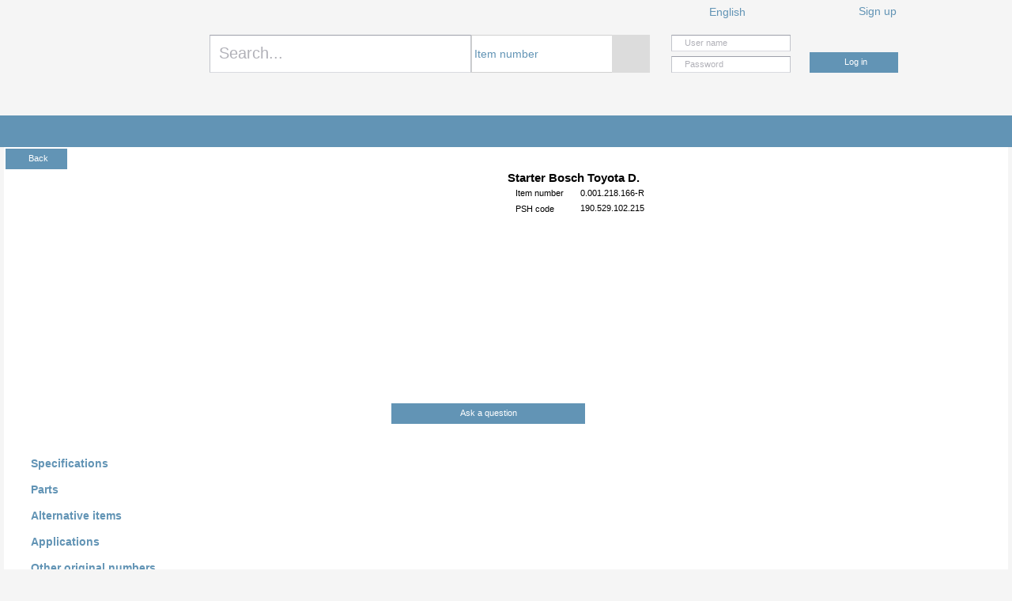

--- FILE ---
content_type: text/html; charset=utf-8
request_url: https://webshop.psh-sa.co.za/artikel-specificatie-a?sArtikelKey=2774
body_size: 2913
content:

<!DOCTYPE html>
<html style="overflow-y:scroll;">
<head>
        <meta charset="UTF-8" />
    <meta name="viewport" content="width=device-width, initial-scale=1.0, maximum-scale=1.0, user-scalable=no" />
    <meta name="format-detection" content="telephone=no" />
    <meta http-equiv="Page-Enter" content="blendTrans(Duration=1.0)">
    <meta http-equiv="Page-Exit" content="blendTrans(Duration=1.0)">

    <title>Pos Service Holland (SA) Pty Limited</title>
    <meta name="description" />

    <link rel="shortcut icon" type="image/ico" href="/Content/Images/favicon-16x16.png" />
    <link rel="icon" type="image/ico" href="/Content/Images/favicon-16x16.png" />

    
    <link rel="apple-touch-icon-precomposed" sizes="57x57" href="/Content/Images/apple-touch-icon-57x57.png" />
    <link rel="apple-touch-icon-precomposed" sizes="114x114" href="/Content/Images/apple-touch-icon-114x114.png" />
    <link rel="apple-touch-icon-precomposed" sizes="72x72" href="/Content/Images/apple-touch-icon-72x72.png" />
    <link rel="apple-touch-icon-precomposed" sizes="144x144" href="/Content/Images/apple-touch-icon-144x144.png" />
    <link rel="apple-touch-icon-precomposed" sizes="60x60" href="/Content/Images/apple-touch-icon-60x60.png" />
    <link rel="apple-touch-icon-precomposed" sizes="120x120" href="/Content/Images/apple-touch-icon-120x120.png" />
    <link rel="apple-touch-icon-precomposed" sizes="76x76" href="/Content/Images/apple-touch-icon-76x76.png" />
    <link rel="apple-touch-icon-precomposed" sizes="152x152" href="/Content/Images/apple-touch-icon-152x152.png" />

    <link rel="icon" type="image/png" href="/Content/Images/favicon-196x196.png" sizes="196x196" />
    <link rel="icon" type="image/png" href="/Content/Images/favicon-96x96.png" sizes="96x96" />
    <link rel="icon" type="image/png" href="/Content/Images/favicon-32x32.png" sizes="32x32" />
    <link rel="icon" type="image/png" href="/Content/Images/favicon-16x16.png" sizes="16x16" />
    <link rel="icon" type="image/png" href="/Content/Images/favicon-128.png" sizes="128x128" />

    <meta name="application-name" content="Pos Service Holland (SA) Pty Ltd. - Webshop" />
    <meta name="msapplication-TileColor" content="#FFFFFF" />
    <meta name="msapplication-TileImage" content="/Content/Images/mstile-144x144.png" />
    <meta name="msapplication-square70x70logo" content="/Content/Images/mstile-70x70.png" />
    <meta name="msapplication-square150x150logo" content="/Content/Images/mstile-150x150.png" />
    <meta name="msapplication-wide310x150logo" content="/Content/Images/mstile-310x150.png" />
    <meta name="msapplication-square310x310logo" content="/Content/Images/mstile-310x310.png" />

    
    <link rel="apple-touch-startup-image" href="~\Content\Images\apple-touch-startup-image.png">
    <meta name="apple-mobile-web-app-title" content="Pos Service Holland (SA) Pty Ltd. - Webshop" />
    <meta name="apple-mobile-web-app-capable" content="yes">
    <meta name="apple-mobile-web-app-status-bar-style" content="black" />

    
    
    <meta name="mobile-web-app-capable" content="yes"> 

    
    
     

<link rel="stylesheet" href="/DXR.axd?r=1_208,0_783,1_66,1_67,1_207,0_788,0_799,0_925,0_804,0_929,1_82,0_815,4_120,4_111,4_112,0_819,4_121,5_4,0_857-8LW5w" />

    <script id="dxis_260250300" src="/DXR.axd?r=1_0,1_1,1_2,1_3,1_9,1_62,1_10,1_253,1_11,1_12,1_13,1_14,1_18,1_181,1_182,17_0,1_21,1_180,17_24,1_17,1_211,1_224,1_225,1_226,1_210,1_218,1_214,1_219,1_19,1_20,1_220,1_215,1_221,1_216,1_217,1_212,1_222,1_223,1_209,1_228,1_237,1_239,1_240,1_227,1_232,1_233,1_234,1_213,1_229,1_230,1_231,1_235,1_236,1_238,1_241,17_49,17_50,17_2,1_15,1_22,1_31,1_32,1_37,1_39,17_12,17_9,1_193,4_0,1_16,5_1,5_2,4_115,4_98,4_100,4_99,4_101,4_102,4_105,4_108,4_109,4_107,4_106,4_104,4_103,4_110,4_1,4_34,4_113,4_3,4_31,4_2,4_24,4_22,4_23,4_27,4_28,4_32,4_29,4_35,4_47,4_48,4_42,4_80,4_36,4_37,4_38,4_39,4_40,4_43,4_44,4_45,4_46,4_49,4_50,4_51,4_52,4_41,4_53,4_54,4_55,4_56,4_57,4_58,4_59,4_60,4_61,4_62,4_67,4_68,4_69,4_70,4_71,4_72,4_73,4_74,4_75,4_76,4_77,4_63,4_64,4_65,4_66,4_78,4_79,4_86,4_87,4_89,4_93,4_88,4_90,4_91,4_81,4_84,4_83,4_85,4_82,4_15,4_16,4_17,4_18,4_19,4_20,4_92,4_25,4_26,4_30,4_14,4_6,4_8,4_7,4_9,4_10,4_11,4_21,4_12,4_4,4_5,4_13,17_4,4_94,4_95,1_188,1_184,1_191,4_96,4_97,1_197,1_198,1_41,4_33,1_58,1_186-8LW5w&amp;p=476fc56b"></script>

        <link href="/Ai.axd/css-3rdparty?v=M0GP_67Nl1L_hUJS5uDlslvBPMZeSEBkA.xNOi.VSiM-" rel="stylesheet" type="text/css">
        <link href="/Ai.axd/css-ai?v=gvRmlLK6GWn7iKtWH2dCj_bPjSPrAN1osjxzpM0PI40-" rel="stylesheet" type="text/css">
        <script src="/Ai.axd/js-head-3rdparty?v=zddlYYpKq0y1IYsR1jAOawKxVxiZGMtBvW4m2SSe_Ho-" type="text/javascript"></script>
        <script src="/Ai.axd/js-head-ai?v=OUY6CStAM8rWlUbNWZvPjTLQzRgBXcT04pTmD8CLzmo-" type="text/javascript"></script>
        <script type="text/javascript">
        $.AI.Core.setupApplication({
            baseUrl: '/',
            enableLogging: false
        });
        </script>
</head>
<body>
    


<div id="update_div_MainWindow">




</div>

<script type="text/javascript">
    $(function()
    {


        setPageProperties(
            2,
            'Pos Service Holland (SA) Pty Limited',
            '',
            '',
            true);
    });
</script>
    <div id="LoadingPanelContainer">
        <script id="dxis_322594145" src="/DXR.axd?r=1_47-8LW5w"></script><table class="dxlpLoadingPanel_DevEx dxlpControl_DevEx" id="LoadingPanel" style="height:80px;width:160px;opacity:0;position:absolute;left:0px;top:0px;z-index:30000;display:none;">
	<tr>
		<td class="dx" style="padding-right:0px;"><img class="dxlp-imgPosLeft" src="/Content/Images/ajax-loader.gif" alt="" style="vertical-align:middle;" /></td><td class="dx" style="width:100%;padding-left:0px;"><span id="LoadingPanel_TL">Loading...</span></td>
	</tr>
</table><div id="LoadingPanel_LD" class="dxlpLoadingDiv_DevEx dxlpControl_DevEx dx-ft" style="opacity:0;left:0px;top:0px;z-index:29999;display:none;position:absolute;">

</div><script id="dxss_1564796762">
<!--
ASPx.FillDocumentElementDXThemeCssClassName("DevEx");
ASPx.createControl(ASPxClientLoadingPanel,'LoadingPanel','');

//-->
</script>

    </div>
            <iframe id="printStimulsoftFrame" src="" width="100%" height="100%" style="display: none" type="application/pdf"></iframe>

    <script src="/Ai.axd/js-body-3rdparty?v=nR4eRSqU6oNH3fygeVS2Epu8uuDmSLI2MTf9CO1AfT4-" type="text/javascript"></script>
    <script src="/Ai.axd/js-body-ai?v=VFO8dcKl5oh51akCJsFE2BPTnAzL5e9LvYHKH1WGQG0-" type="text/javascript"></script>
    <script>
        $(function () {
            $.AI.Core.startApplication();
            //$('.content').removeClass('hidden'); // was part of _mainLayout, but that no longer exists (no longer hidden, AIF-965 GKE | Menu | UI wordt niet ververst waardoor menu en achtergrond niet getoond wordt na het inloggen)
            
        });
    </script>
</body>
</html>

--- FILE ---
content_type: text/css
request_url: https://webshop.psh-sa.co.za/DXR.axd?r=1_208,0_783,1_66,1_67,1_207,0_788,0_799,0_925,0_804,0_929,1_82,0_815,4_120,4_111,4_112,0_819,4_121,5_4,0_857-8LW5w
body_size: 74024
content:
.dxeFNTextSys {
    position: absolute;
    background-color: transparent;
    pointer-events: none;
    box-sizing: border-box!important;
    -moz-box-sizing: border-box!important;
    -webkit-box-sizing: border-box!important;
    border-color: transparent;
}
.dxeTextBoxSys .dxeFNTextSys,
.dxeButtonEditSys .dxeFNTextSys,
.dxeMemoSys .dxeFNTextSys {
    font: inherit;
}
input:-webkit-autofill + .dxeFNTextSys {
    display: none!important;
}

dxSpriteWidth { width : 538 }

.dxdd-root.dxmodalSys .dx-acc-r .dxEditors_edtCalendarFNNextPeriod_DevEx, .dxdd-root.dxmodalSys .dx-acc-r .dxEditors_edtCalendarFNPrevPeriod_DevEx, .dxdd-root.dxmodalSys .dx-acc-r .dxEditors_edtCalendarNextMonth_DevEx, .dxdd-root.dxmodalSys .dx-acc-r .dxEditors_edtCalendarNextYear_DevEx, .dxdd-root.dxmodalSys .dx-acc-r .dxEditors_edtCalendarPrevMonth_DevEx, .dxdd-root.dxmodalSys .dx-acc-r .dxEditors_edtCalendarPrevYear_DevEx, .dxdd-root.dxmodalSys .dxEditors_edtCalendarFNNextPeriod_DevEx, .dxdd-root.dxmodalSys .dxEditors_edtCalendarFNPrevPeriod_DevEx, .dxdd-root.dxmodalSys .dxEditors_edtCalendarNextMonth_DevEx, .dxdd-root.dxmodalSys .dxEditors_edtCalendarNextYear_DevEx, .dxdd-root.dxmodalSys .dxEditors_edtCalendarPrevMonth_DevEx, .dxdd-root.dxmodalSys .dxEditors_edtCalendarPrevYear_DevEx, .dxEditors_ddapply_DevEx, .dxEditors_ddclose_DevEx, .dxEditors_fcdatetimeoperators_DevEx, .dxEditors_fcgroupaddcondition_DevEx, .dxEditors_fcgroupaddgroup_DevEx, .dxEditors_fcgroupand_DevEx, .dxEditors_fcgroupnotand_DevEx, .dxEditors_fcgroupnotor_DevEx, .dxEditors_fcgroupor_DevEx, .dxEditors_fcgroupremove_DevEx, .dxEditors_fcopany_DevEx, .dxEditors_fcopavg_DevEx, .dxEditors_fcopbegin_DevEx, .dxEditors_fcopbetween_DevEx, .dxEditors_fcopblank_DevEx, .dxEditors_fcopcontain_DevEx, .dxEditors_fcopcount_DevEx, .dxEditors_fcopend_DevEx, .dxEditors_fcopequal_DevEx, .dxEditors_fcopexists_DevEx, .dxEditors_fcopgreater_DevEx, .dxEditors_fcopgreaterorequal_DevEx, .dxEditors_fcopisapril_DevEx, .dxEditors_fcopisaugust_DevEx, .dxEditors_fcopisbeyondthisyear_DevEx, .dxEditors_fcopisdecember_DevEx, .dxEditors_fcopisearlierthismonth_DevEx, .dxEditors_fcopisearlierthisweek_DevEx, .dxEditors_fcopisearlierthisyear_DevEx, .dxEditors_fcopisfebruary_DevEx, .dxEditors_fcopisjanuary_DevEx, .dxEditors_fcopisjuly_DevEx, .dxEditors_fcopisjune_DevEx, .dxEditors_fcopislastmonth_DevEx, .dxEditors_fcopislastweek_DevEx, .dxEditors_fcopislastyear_DevEx, .dxEditors_fcopislaterthismonth_DevEx, .dxEditors_fcopislaterthisweek_DevEx, .dxEditors_fcopislaterthisyear_DevEx, .dxEditors_fcopismarch_DevEx, .dxEditors_fcopismay_DevEx, .dxEditors_fcopisnextmonth_DevEx, .dxEditors_fcopisnextweek_DevEx, .dxEditors_fcopisnextyear_DevEx, .dxEditors_fcopisnovember_DevEx, .dxEditors_fcopisoctober_DevEx, .dxEditors_fcopispriorthisyear_DevEx, .dxEditors_fcopissameday_DevEx, .dxEditors_fcopisseptember_DevEx, .dxEditors_fcopisthismonth_DevEx, .dxEditors_fcopisthisweek_DevEx, .dxEditors_fcopisthisyear_DevEx, .dxEditors_fcopistoday_DevEx, .dxEditors_fcopistomorrow_DevEx, .dxEditors_fcopisyeartodate_DevEx, .dxEditors_fcopisyesterday_DevEx, .dxEditors_fcopless_DevEx, .dxEditors_fcoplessorequal_DevEx, .dxEditors_fcoplike_DevEx, .dxEditors_fcopmax_DevEx, .dxEditors_fcopmin_DevEx, .dxEditors_fcopnotany_DevEx, .dxEditors_fcopnotbetween_DevEx, .dxEditors_fcopnotblank_DevEx, .dxEditors_fcopnotcontain_DevEx, .dxEditors_fcopnotequal_DevEx, .dxEditors_fcopnotlike_DevEx, .dxEditors_fcopsum_DevEx { background-image: url('/DXR.axd?r=0_787-JKW5w'); background-repeat: no-repeat; background-color: transparent } 
.dxdd-root.dxmodalSys .dx-acc-r .dxEditors_edtCalendarFNNextPeriod_DevEx { background-position: -320px -42px; background-size: 538px auto; width: 12px; height: 12px } 
.dxdd-root.dxmodalSys .dx-acc-r .dxEditors_edtCalendarFNPrevPeriod_DevEx { background-position: -306px -42px; background-size: 538px auto; width: 12px; height: 12px } 
.dxdd-root.dxmodalSys .dx-acc-r .dxEditors_edtCalendarNextMonth_DevEx { background-position: -208px -42px; background-size: 538px auto; width: 12px; height: 12px } 
.dxdd-root.dxmodalSys .dx-acc-r .dxEditors_edtCalendarNextYear_DevEx { background-position: -222px -42px; background-size: 538px auto; width: 12px; height: 12px } 
.dxdd-root.dxmodalSys .dx-acc-r .dxEditors_edtCalendarPrevMonth_DevEx { background-position: -194px -42px; background-size: 538px auto; width: 12px; height: 12px } 
.dxdd-root.dxmodalSys .dx-acc-r .dxEditors_edtCalendarPrevYear_DevEx { background-position: -292px -42px; background-size: 538px auto; width: 12px; height: 12px } 
.dxdd-root.dxmodalSys .dxEditors_edtCalendarFNNextPeriod_DevEx { background-position: -180px -42px; background-size: 538px auto; width: 12px; height: 12px } 
.dxdd-root.dxmodalSys .dxEditors_edtCalendarFNPrevPeriod_DevEx { background-position: -264px -42px; background-size: 538px auto; width: 12px; height: 12px } 
.dxdd-root.dxmodalSys .dxEditors_edtCalendarNextMonth_DevEx { background-position: -278px -42px; background-size: 538px auto; width: 12px; height: 12px } 
.dxdd-root.dxmodalSys .dxEditors_edtCalendarNextYear_DevEx { background-position: -236px -42px; background-size: 538px auto; width: 12px; height: 12px } 
.dxdd-root.dxmodalSys .dxEditors_edtCalendarPrevMonth_DevEx { background-position: -522px -24px; background-size: 538px auto; width: 12px; height: 12px } 
.dxdd-root.dxmodalSys .dxEditors_edtCalendarPrevYear_DevEx { background-position: -250px -42px; background-size: 538px auto; width: 12px; height: 12px } 
.dxEditors_ddapply_DevEx { background-position: -24px 0px; background-size: 538px auto; width: 22px; height: 22px } 
.dxEditors_ddclose_DevEx { background-position: 0px 0px; background-size: 538px auto; width: 22px; height: 22px } 
.dxEditors_fcdatetimeoperators_DevEx { background-position: -72px -42px; background-size: 538px auto; width: 16px; height: 16px } 
.dxEditors_fcgroupaddcondition_DevEx { background-position: -90px -42px; background-size: 538px auto; width: 16px; height: 16px } 
.dxEditors_fcgroupaddgroup_DevEx { background-position: -108px -42px; background-size: 538px auto; width: 16px; height: 16px } 
.dxEditors_fcgroupand_DevEx { background-position: -126px -42px; background-size: 538px auto; width: 16px; height: 16px } 
.dxEditors_fcgroupnotand_DevEx { background-position: -144px -42px; background-size: 538px auto; width: 16px; height: 16px } 
.dxEditors_fcgroupnotor_DevEx { background-position: -360px -24px; background-size: 538px auto; width: 16px; height: 16px } 
.dxEditors_fcgroupor_DevEx { background-position: -342px -24px; background-size: 538px auto; width: 16px; height: 16px } 
.dxEditors_fcgroupremove_DevEx { background-position: -324px -24px; background-size: 538px auto; width: 16px; height: 16px } 
.dxEditors_fcopany_DevEx { background-position: -144px -24px; background-size: 538px auto; width: 16px; height: 16px } 
.dxEditors_fcopavg_DevEx { background-position: -18px -24px; background-size: 538px auto; width: 16px; height: 16px } 
.dxEditors_fcopbegin_DevEx { background-position: -36px -24px; background-size: 538px auto; width: 16px; height: 16px } 
.dxEditors_fcopbetween_DevEx { background-position: -54px -24px; background-size: 538px auto; width: 16px; height: 16px } 
.dxEditors_fcopblank_DevEx { background-position: -90px -24px; background-size: 538px auto; width: 16px; height: 16px } 
.dxEditors_fcopcontain_DevEx { background-position: -72px -24px; background-size: 538px auto; width: 16px; height: 16px } 
.dxEditors_fcopcount_DevEx { background-position: -270px -24px; background-size: 538px auto; width: 16px; height: 16px } 
.dxEditors_fcopend_DevEx { background-position: -252px -24px; background-size: 538px auto; width: 16px; height: 16px } 
.dxEditors_fcopequal_DevEx { background-position: -234px -24px; background-size: 538px auto; width: 16px; height: 16px } 
.dxEditors_fcopexists_DevEx { background-position: -216px -24px; background-size: 538px auto; width: 16px; height: 16px } 
.dxEditors_fcopgreater_DevEx { background-position: -288px -24px; background-size: 538px auto; width: 16px; height: 16px } 
.dxEditors_fcopgreaterorequal_DevEx { background-position: -198px -24px; background-size: 538px auto; width: 16px; height: 16px } 
.dxEditors_fcopisapril_DevEx { background-position: -306px -24px; background-size: 538px auto; width: 16px; height: 16px } 
.dxEditors_fcopisaugust_DevEx { background-position: -180px -24px; background-size: 538px auto; width: 16px; height: 16px } 
.dxEditors_fcopisbeyondthisyear_DevEx { background-position: -162px -24px; background-size: 538px auto; width: 16px; height: 16px } 
.dxEditors_fcopisdecember_DevEx { background-position: -126px -24px; background-size: 538px auto; width: 16px; height: 16px } 
.dxEditors_fcopisearlierthismonth_DevEx { background-position: -108px -24px; background-size: 538px auto; width: 16px; height: 16px } 
.dxEditors_fcopisearlierthisweek_DevEx { background-position: -48px 0px; background-size: 538px auto; width: 16px; height: 16px } 
.dxEditors_fcopisearlierthisyear_DevEx { background-position: -432px -24px; background-size: 538px auto; width: 16px; height: 16px } 
.dxEditors_fcopisfebruary_DevEx { background-position: -162px -42px; background-size: 538px auto; width: 16px; height: 16px } 
.dxEditors_fcopisjanuary_DevEx { background-position: -390px 0px; background-size: 538px auto; width: 16px; height: 16px } 
.dxEditors_fcopisjuly_DevEx { background-position: -318px 0px; background-size: 538px auto; width: 16px; height: 16px } 
.dxEditors_fcopisjune_DevEx { background-position: -300px 0px; background-size: 538px auto; width: 16px; height: 16px } 
.dxEditors_fcopislastmonth_DevEx { background-position: -282px 0px; background-size: 538px auto; width: 16px; height: 16px } 
.dxEditors_fcopislastweek_DevEx { background-position: -264px 0px; background-size: 538px auto; width: 16px; height: 16px } 
.dxEditors_fcopislastyear_DevEx { background-position: -246px 0px; background-size: 538px auto; width: 16px; height: 16px } 
.dxEditors_fcopislaterthismonth_DevEx { background-position: -228px 0px; background-size: 538px auto; width: 16px; height: 16px } 
.dxEditors_fcopislaterthisweek_DevEx { background-position: -210px 0px; background-size: 538px auto; width: 16px; height: 16px } 
.dxEditors_fcopislaterthisyear_DevEx { background-position: -192px 0px; background-size: 538px auto; width: 16px; height: 16px } 
.dxEditors_fcopismarch_DevEx { background-position: -174px 0px; background-size: 538px auto; width: 16px; height: 16px } 
.dxEditors_fcopismay_DevEx { background-position: -156px 0px; background-size: 538px auto; width: 16px; height: 16px } 
.dxEditors_fcopisnextmonth_DevEx { background-position: -138px 0px; background-size: 538px auto; width: 16px; height: 16px } 
.dxEditors_fcopisnextweek_DevEx { background-position: -120px 0px; background-size: 538px auto; width: 16px; height: 16px } 
.dxEditors_fcopisnextyear_DevEx { background-position: -102px 0px; background-size: 538px auto; width: 16px; height: 16px } 
.dxEditors_fcopisnovember_DevEx { background-position: -84px 0px; background-size: 538px auto; width: 16px; height: 16px } 
.dxEditors_fcopisoctober_DevEx { background-position: -66px 0px; background-size: 538px auto; width: 16px; height: 16px } 
.dxEditors_fcopispriorthisyear_DevEx { background-position: -336px 0px; background-size: 538px auto; width: 16px; height: 16px } 
.dxEditors_fcopissameday_DevEx { background-position: -354px 0px; background-size: 538px auto; width: 16px; height: 16px } 
.dxEditors_fcopisseptember_DevEx { background-position: 0px -24px; background-size: 538px auto; width: 16px; height: 16px } 
.dxEditors_fcopisthismonth_DevEx { background-position: -372px 0px; background-size: 538px auto; width: 16px; height: 16px } 
.dxEditors_fcopisthisweek_DevEx { background-position: -504px -24px; background-size: 538px auto; width: 16px; height: 16px } 
.dxEditors_fcopisthisyear_DevEx { background-position: -486px -24px; background-size: 538px auto; width: 16px; height: 16px } 
.dxEditors_fcopistoday_DevEx { background-position: -468px -24px; background-size: 538px auto; width: 16px; height: 16px } 
.dxEditors_fcopistomorrow_DevEx { background-position: -450px -24px; background-size: 538px auto; width: 16px; height: 16px } 
.dxEditors_fcopisyeartodate_DevEx { background-position: -18px -42px; background-size: 538px auto; width: 16px; height: 16px } 
.dxEditors_fcopisyesterday_DevEx { background-position: -414px -24px; background-size: 538px auto; width: 16px; height: 16px } 
.dxEditors_fcopless_DevEx { background-position: 0px -42px; background-size: 538px auto; width: 16px; height: 16px } 
.dxEditors_fcoplessorequal_DevEx { background-position: -396px -24px; background-size: 538px auto; width: 16px; height: 16px } 
.dxEditors_fcoplike_DevEx { background-position: -378px -24px; background-size: 538px auto; width: 16px; height: 16px } 
.dxEditors_fcopmax_DevEx { background-position: -516px 0px; background-size: 538px auto; width: 16px; height: 16px } 
.dxEditors_fcopmin_DevEx { background-position: -498px 0px; background-size: 538px auto; width: 16px; height: 16px } 
.dxEditors_fcopnotany_DevEx { background-position: -480px 0px; background-size: 538px auto; width: 16px; height: 16px } 
.dxEditors_fcopnotbetween_DevEx { background-position: -462px 0px; background-size: 538px auto; width: 16px; height: 16px } 
.dxEditors_fcopnotblank_DevEx { background-position: -444px 0px; background-size: 538px auto; width: 16px; height: 16px } 
.dxEditors_fcopnotcontain_DevEx { background-position: -426px 0px; background-size: 538px auto; width: 16px; height: 16px } 
.dxEditors_fcopnotequal_DevEx { background-position: -408px 0px; background-size: 538px auto; width: 16px; height: 16px } 
.dxEditors_fcopnotlike_DevEx { background-position: -54px -42px; background-size: 538px auto; width: 16px; height: 16px } 
.dxEditors_fcopsum_DevEx { background-position: -36px -42px; background-size: 538px auto; width: 16px; height: 16px } 
.dxeTBHSys .dxEditors_edtTBMainDHPressed_DevEx,
.dxeTBHSys .dxEditors_edtTBSecondaryDHPressed_DevEx
{
	z-index: 7;
}
.dxeTBVSys .dxEditors_edtTBMainDHPressed_DevEx,
.dxeTBVSys .dxEditors_edtTBSecondaryDHPressed_DevEx
{
	z-index: 7;
}
.dxEditors_edtError_DevEx,
.dxEditors_edtCalendarPrevYear_DevEx,
.dxEditors_edtCalendarPrevYearDisabled_DevEx,
.dxEditors_edtCalendarPrevMonth_DevEx,
.dxEditors_edtCalendarPrevMonthDisabled_DevEx,
.dxEditors_edtCalendarNextMonth_DevEx,
.dxEditors_edtCalendarNextMonthDisabled_DevEx,
.dxEditors_edtCalendarNextYear_DevEx,
.dxEditors_edtCalendarNextYearDisabled_DevEx,
.dxEditors_edtCalendarFNPrevYear_DevEx,
.dxEditors_edtCalendarFNNextYear_DevEx,
.dxEditors_edtCalendarFNPrevPeriod_DevEx,
.dxEditors_edtCalendarFNNextPeriod_DevEx,
.dxEditors_edtEllipsis_DevEx,
.dxEditors_edtEllipsisDisabled_DevEx,
.dxEditors_edtDropDown_DevEx,
.dxEditors_edtDropDownDisabled_DevEx,
.dxEditors_edtSpinEditIncrementImage_DevEx,
.dxEditors_edtSpinEditIncrementImageDisabled_DevEx,
.dxEditors_edtSpinEditDecrementImage_DevEx,
.dxEditors_edtSpinEditDecrementImageDisabled_DevEx,
.dxEditors_edtSpinEditLargeIncImage_DevEx,
.dxEditors_edtSpinEditLargeIncImageDisabled_DevEx,
.dxEditors_edtSpinEditLargeDecImage_DevEx,
.dxEditors_edtSpinEditLargeDecImageDisabled_DevEx
{
	display:block;
    margin:auto;
}
.dxEditors_edtCalendarFNPrevYear_DevEx
{
    margin-right: 8px;
}
.dxEditors_edtCalendarFNNextYear_DevEx
{
    margin-left: 8px;
}



.dxeButtonEditButtonHover_DevEx .dxEditors_edtClear_DevEx, .dxEditors_caRefresh_DevEx, .dxEditors_edtBinaryImageDelete_DevEx, .dxEditors_edtBinaryImageOpenDialog_DevEx, .dxEditors_edtCalendarFastNavBackToPrevMode_DevEx, .dxEditors_edtCalendarFastNavBackToPrevModeRtl_DevEx, .dxEditors_edtCalendarFNNextPeriod_DevEx, .dxEditors_edtCalendarFNNextYear_DevEx, .dxEditors_edtCalendarFNPrevPeriod_DevEx, .dxEditors_edtCalendarFNPrevYear_DevEx, .dxEditors_edtCalendarNextMonth_DevEx, .dxEditors_edtCalendarNextMonthDisabled_DevEx, .dxEditors_edtCalendarNextYear_DevEx, .dxEditors_edtCalendarNextYearDisabled_DevEx, .dxEditors_edtCalendarPrevMonth_DevEx, .dxEditors_edtCalendarPrevMonthDisabled_DevEx, .dxEditors_edtCalendarPrevYear_DevEx, .dxEditors_edtCalendarPrevYearDisabled_DevEx, .dxEditors_edtClear_DevEx, .dxEditors_edtDETSClockFace_DevEx, .dxEditors_edtDETSHourHand_DevEx, .dxEditors_edtDETSMinuteHand_DevEx, .dxEditors_edtDETSSecondHand_DevEx, .dxEditors_edtDropDown_DevEx, .dxEditors_edtDropDownDisabled_DevEx, .dxEditors_edtEllipsis_DevEx, .dxEditors_edtEllipsisDisabled_DevEx, .dxEditors_edtError_DevEx, .dxEditors_edtListBoxFilterBtn_DevEx, .dxEditors_edtListBoxFilterBtnDisabled_DevEx, .dxEditors_edtListBoxHideFilterBtn_DevEx, .dxEditors_edtListBoxHideFilterBtnDisabled_DevEx, .dxEditors_edtListBoxHideFilterBtnRtl_DevEx, .dxEditors_edtListBoxHideFilterBtnRtlDisabled_DevEx, .dxEditors_edtRadioButtonChecked_DevEx, .dxEditors_edtRadioButtonCheckedDisabled_DevEx, .dxEditors_edtRadioButtonUnchecked_DevEx, .dxEditors_edtRadioButtonUncheckedDisabled_DevEx, .dxEditors_edtSpinEditDecrementImage_DevEx, .dxEditors_edtSpinEditDecrementImageDisabled_DevEx, .dxEditors_edtSpinEditIncrementImage_DevEx, .dxEditors_edtSpinEditIncrementImageDisabled_DevEx, .dxEditors_edtSpinEditLargeDecImage_DevEx, .dxEditors_edtSpinEditLargeDecImageDisabled_DevEx, .dxEditors_edtSpinEditLargeIncImage_DevEx, .dxEditors_edtSpinEditLargeIncImageDisabled_DevEx, .dxEditors_edtTBDecBtn_DevEx, .dxEditors_edtTBDecBtnDisabled_DevEx, .dxEditors_edtTBDecBtnHover_DevEx, .dxEditors_edtTBDecBtnPressed_DevEx, .dxEditors_edtTBIncBtn_DevEx, .dxEditors_edtTBIncBtnDisabled_DevEx, .dxEditors_edtTBIncBtnHover_DevEx, .dxEditors_edtTBIncBtnPressed_DevEx, .dxEditors_edtTokenBoxTokenRemoveButton_DevEx, .dxEditors_edtTokenBoxTokenRemoveButtonDisabled_DevEx, .dxEditors_fcadd_DevEx, .dxEditors_fcaddhot_DevEx, .dxEditors_fcoptypefield_DevEx, .dxEditors_fcoptypefieldhot_DevEx, .dxEditors_fcoptypevalue_DevEx, .dxEditors_fcoptypevaluehot_DevEx, .dxEditors_fcremove_DevEx, .dxEditors_fcremovehot_DevEx, .dxeFocused_DevEx .dxeTBHSys .dxeFocusedMDHSys .dxEditors_edtTBMainDH_DevEx, .dxeFocused_DevEx .dxeTBHSys .dxeFocusedMDHSys .dxEditors_edtTBMainDHHover_DevEx, .dxeFocused_DevEx .dxeTBHSys .dxeFocusedMDHSys .dxEditors_edtTBMainDHPressed_DevEx, .dxeFocused_DevEx .dxeTBHSys .dxeFocusedSDHSys .dxEditors_edtTBSecondaryDH_DevEx, .dxeFocused_DevEx .dxeTBHSys .dxeFocusedSDHSys .dxEditors_edtTBSecondaryDHHover_DevEx, .dxeFocused_DevEx .dxeTBHSys .dxeFocusedSDHSys .dxEditors_edtTBSecondaryDHPressed_DevEx, .dxeFocused_DevEx .dxeTBVSys .dxeFocusedMDHSys .dxEditors_edtTBMainDH_DevEx, .dxeFocused_DevEx .dxeTBVSys .dxeFocusedMDHSys .dxEditors_edtTBMainDHHover_DevEx, .dxeFocused_DevEx .dxeTBVSys .dxeFocusedMDHSys .dxEditors_edtTBMainDHPressed_DevEx, .dxeFocused_DevEx .dxeTBVSys .dxeFocusedSDHSys .dxEditors_edtTBSecondaryDH_DevEx, .dxeFocused_DevEx .dxeTBVSys .dxeFocusedSDHSys .dxEditors_edtTBSecondaryDHHover_DevEx, .dxeFocused_DevEx .dxeTBVSys .dxeFocusedSDHSys .dxEditors_edtTBSecondaryDHPressed_DevEx, .dxeTBHSys .dxEditors_edtTBMainDH_DevEx, .dxeTBHSys .dxEditors_edtTBMainDHDisabled_DevEx, .dxeTBHSys .dxEditors_edtTBMainDHHover_DevEx, .dxeTBHSys .dxEditors_edtTBMainDHPressed_DevEx, .dxeTBHSys .dxEditors_edtTBSecondaryDH_DevEx, .dxeTBHSys .dxEditors_edtTBSecondaryDHDisabled_DevEx, .dxeTBHSys .dxEditors_edtTBSecondaryDHHover_DevEx, .dxeTBHSys .dxEditors_edtTBSecondaryDHPressed_DevEx, .dxeTBVSys .dxEditors_edtTBMainDH_DevEx, .dxeTBVSys .dxEditors_edtTBMainDHDisabled_DevEx, .dxeTBVSys .dxEditors_edtTBMainDHHover_DevEx, .dxeTBVSys .dxEditors_edtTBMainDHPressed_DevEx, .dxeTBVSys .dxEditors_edtTBSecondaryDH_DevEx, .dxeTBVSys .dxEditors_edtTBSecondaryDHDisabled_DevEx, .dxeTBVSys .dxEditors_edtTBSecondaryDHHover_DevEx, .dxeTBVSys .dxEditors_edtTBSecondaryDHPressed_DevEx { background-image: url('/DXR.axd?r=0_785-JKW5w'); background-repeat: no-repeat; background-color: transparent } 
.dxeButtonEditButtonHover_DevEx .dxEditors_edtClear_DevEx { background-position: -462px -86px; width: 13px; height: 13px } 
.dxEditors_caRefresh_DevEx { background-position: -225px 0px; width: 25px; height: 25px } 
.dxEditors_edtBinaryImageDelete_DevEx { background-position: -157px 0px; width: 32px; height: 32px } 
.dxEditors_edtBinaryImageOpenDialog_DevEx { background-position: -191px 0px; width: 32px; height: 32px } 
.dxEditors_edtCalendarFastNavBackToPrevMode_DevEx { background-position: -462px -56px; width: 13px; height: 13px } 
.dxEditors_edtCalendarFastNavBackToPrevModeRtl_DevEx { background-position: -462px -71px; width: 13px; height: 13px } 
.dxEditors_edtCalendarFNNextPeriod_DevEx { background-position: -475px -101px; width: 19px; height: 18px } 
.dxEditors_edtCalendarFNNextYear_DevEx { background-position: -483px 0px; width: 19px; height: 18px } 
.dxEditors_edtCalendarFNPrevPeriod_DevEx { background-position: -504px 0px; width: 19px; height: 18px } 
.dxEditors_edtCalendarFNPrevYear_DevEx { background-position: -517px -101px; width: 19px; height: 18px } 
.dxEditors_edtCalendarNextMonth_DevEx { background-position: -370px -101px; width: 19px; height: 18px } 
.dxEditors_edtCalendarNextMonthDisabled_DevEx { background-position: -496px -101px; width: 19px; height: 18px } 
.dxEditors_edtCalendarNextYear_DevEx { background-position: -433px -101px; width: 19px; height: 18px } 
.dxEditors_edtCalendarNextYearDisabled_DevEx { background-position: -454px -101px; width: 19px; height: 18px } 
.dxEditors_edtCalendarPrevMonth_DevEx { background-position: -391px -101px; width: 19px; height: 18px } 
.dxEditors_edtCalendarPrevMonthDisabled_DevEx { background-position: -412px -101px; width: 19px; height: 18px } 
.dxEditors_edtCalendarPrevYear_DevEx { background-position: -462px 0px; width: 19px; height: 18px } 
.dxEditors_edtCalendarPrevYearDisabled_DevEx { background-position: -349px -101px; width: 19px; height: 18px } 
.dxEditors_edtClear_DevEx { background-position: -462px -41px; width: 13px; height: 13px } 
.dxEditors_edtDETSClockFace_DevEx { background-position: 0px 0px; width: 119px; height: 119px } 
.dxEditors_edtDETSHourHand_DevEx { background-position: -148px 0px; width: 7px; height: 70px } 
.dxEditors_edtDETSMinuteHand_DevEx { background-position: -139px 0px; width: 7px; height: 70px } 
.dxEditors_edtDETSSecondHand_DevEx { background-position: -130px 0px; width: 7px; height: 78px } 
.dxEditors_edtDETSSecondHand_DevEx { background-position: -121px 0px \9; width: 7px \9; height: 78px \9 } 
.dxEditors_edtDropDown_DevEx { background-position: -525px -71px; width: 10px; height: 13px } 
.dxEditors_edtDropDownDisabled_DevEx { background-position: -525px -56px; width: 10px; height: 13px } 
.dxEditors_edtEllipsis_DevEx { background-position: -525px 0px; width: 11px; height: 13px } 
.dxEditors_edtEllipsisDisabled_DevEx { background-position: -525px -86px; width: 11px; height: 13px } 
.dxEditors_edtError_DevEx { background-position: -178px -41px; width: 14px; height: 14px } 
.dxEditors_edtListBoxFilterBtn_DevEx { background-position: 0px -121px; width: 13px; height: 13px } 
.dxEditors_edtListBoxFilterBtnDisabled_DevEx { background-position: -462px -26px; width: 13px; height: 13px } 
.dxEditors_edtListBoxHideFilterBtn_DevEx { background-position: -15px -121px; width: 13px; height: 13px } 
.dxEditors_edtListBoxHideFilterBtnDisabled_DevEx { background-position: -194px -42px; width: 13px; height: 13px } 
.dxEditors_edtListBoxHideFilterBtnRtl_DevEx { background-position: -135px -121px; width: 13px; height: 13px } 
.dxEditors_edtListBoxHideFilterBtnRtlDisabled_DevEx { background-position: -30px -121px; width: 13px; height: 13px } 
.dxEditors_edtRadioButtonChecked_DevEx { background-position: -121px -84px; width: 15px; height: 15px } 
.dxEditors_edtRadioButtonCheckedDisabled_DevEx { background-position: -155px -104px; width: 15px; height: 15px } 
.dxEditors_edtRadioButtonUnchecked_DevEx { background-position: -139px -84px; width: 15px; height: 15px } 
.dxEditors_edtRadioButtonUncheckedDisabled_DevEx { background-position: -121px -104px; width: 15px; height: 15px } 
.dxEditors_edtSpinEditDecrementImage_DevEx { background-position: -157px -34px; width: 7px; height: 5px } 
.dxEditors_edtSpinEditDecrementImageDisabled_DevEx { background-position: -194px -35px; width: 7px; height: 5px } 
.dxEditors_edtSpinEditIncrementImage_DevEx { background-position: -146px -73px; width: 7px; height: 5px } 
.dxEditors_edtSpinEditIncrementImageDisabled_DevEx { background-position: -203px -35px; width: 7px; height: 5px } 
.dxEditors_edtSpinEditLargeDecImage_DevEx { background-position: -525px -47px; width: 5px; height: 7px } 
.dxEditors_edtSpinEditLargeDecImageDisabled_DevEx { background-position: -525px -38px; width: 5px; height: 7px } 
.dxEditors_edtSpinEditLargeIncImage_DevEx { background-position: -139px -75px; width: 5px; height: 7px } 
.dxEditors_edtSpinEditLargeIncImageDisabled_DevEx { background-position: -225px -32px; width: 5px; height: 7px } 
.dxEditors_edtTBDecBtn_DevEx { background-position: -189px -101px; width: 18px; height: 18px } 
.dxEditors_edtTBDecBtnDisabled_DevEx { background-position: -249px -101px; width: 18px; height: 18px } 
.dxEditors_edtTBDecBtnHover_DevEx { background-position: -209px -101px; width: 18px; height: 18px } 
.dxEditors_edtTBDecBtnPressed_DevEx { background-position: -229px -101px; width: 18px; height: 18px } 
.dxEditors_edtTBIncBtn_DevEx { background-position: -329px -101px; width: 18px; height: 18px } 
.dxEditors_edtTBIncBtnDisabled_DevEx { background-position: -289px -101px; width: 18px; height: 18px } 
.dxEditors_edtTBIncBtnHover_DevEx { background-position: -269px -101px; width: 18px; height: 18px } 
.dxEditors_edtTBIncBtnPressed_DevEx { background-position: -309px -101px; width: 18px; height: 18px } 
.dxEditors_edtTokenBoxTokenRemoveButton_DevEx { background-position: -138px -104px; width: 15px; height: 15px } 
.dxEditors_edtTokenBoxTokenRemoveButtonDisabled_DevEx { background-position: -172px -104px; width: 15px; height: 15px } 
.dxEditors_fcadd_DevEx { background-position: -120px -121px; width: 13px; height: 13px } 
.dxEditors_fcaddhot_DevEx { background-position: -105px -121px; width: 13px; height: 13px } 
.dxEditors_fcoptypefield_DevEx { background-position: -75px -121px; width: 13px; height: 13px } 
.dxEditors_fcoptypefieldhot_DevEx { background-position: -90px -121px; width: 13px; height: 13px } 
.dxEditors_fcoptypevalue_DevEx { background-position: -252px -26px; width: 13px; height: 13px } 
.dxEditors_fcoptypevaluehot_DevEx { background-position: -60px -121px; width: 13px; height: 13px } 
.dxEditors_fcremove_DevEx { background-position: -209px -42px; width: 13px; height: 13px } 
.dxEditors_fcremovehot_DevEx { background-position: -45px -121px; width: 13px; height: 13px } 
.dxeFocused_DevEx .dxeTBHSys .dxeFocusedMDHSys .dxEditors_edtTBMainDH_DevEx { background-position: -432px 0px; width: 13px; height: 19px } 
.dxeFocused_DevEx .dxeTBHSys .dxeFocusedMDHSys .dxEditors_edtTBMainDHHover_DevEx { background-position: -282px 0px; width: 13px; height: 19px } 
.dxeFocused_DevEx .dxeTBHSys .dxeFocusedMDHSys .dxEditors_edtTBMainDHPressed_DevEx { background-position: -417px 0px; width: 13px; height: 19px } 
.dxeFocused_DevEx .dxeTBHSys .dxeFocusedSDHSys .dxEditors_edtTBSecondaryDH_DevEx { background-position: -252px 0px; width: 13px; height: 19px } 
.dxeFocused_DevEx .dxeTBHSys .dxeFocusedSDHSys .dxEditors_edtTBSecondaryDHHover_DevEx { background-position: -447px 0px; width: 13px; height: 19px } 
.dxeFocused_DevEx .dxeTBHSys .dxeFocusedSDHSys .dxEditors_edtTBSecondaryDHPressed_DevEx { background-position: -402px 0px; width: 13px; height: 19px } 
.dxeFocused_DevEx .dxeTBVSys .dxeFocusedMDHSys .dxEditors_edtTBMainDH_DevEx { background-position: -157px -86px; width: 19px; height: 13px } 
.dxeFocused_DevEx .dxeTBVSys .dxeFocusedMDHSys .dxEditors_edtTBMainDHHover_DevEx { background-position: -225px -41px; width: 19px; height: 13px } 
.dxeFocused_DevEx .dxeTBVSys .dxeFocusedMDHSys .dxEditors_edtTBMainDHPressed_DevEx { background-position: -157px -41px; width: 19px; height: 13px } 
.dxeFocused_DevEx .dxeTBVSys .dxeFocusedSDHSys .dxEditors_edtTBSecondaryDH_DevEx { background-position: -225px -86px; width: 19px; height: 13px } 
.dxeFocused_DevEx .dxeTBVSys .dxeFocusedSDHSys .dxEditors_edtTBSecondaryDHHover_DevEx { background-position: -252px -41px; width: 19px; height: 13px } 
.dxeFocused_DevEx .dxeTBVSys .dxeFocusedSDHSys .dxEditors_edtTBSecondaryDHPressed_DevEx { background-position: -199px -57px; width: 19px; height: 13px } 
.dxeTBHSys .dxEditors_edtTBMainDH_DevEx { background-position: -312px 0px; width: 13px; height: 19px } 
.dxeTBHSys .dxEditors_edtTBMainDHDisabled_DevEx { background-position: -357px 0px; width: 13px; height: 19px } 
.dxeTBHSys .dxEditors_edtTBMainDHHover_DevEx { background-position: -342px 0px; width: 13px; height: 19px } 
.dxeTBHSys .dxEditors_edtTBMainDHPressed_DevEx { background-position: -327px 0px; width: 13px; height: 19px } 
.dxeTBHSys .dxEditors_edtTBSecondaryDH_DevEx { background-position: -267px 0px; width: 13px; height: 19px } 
.dxeTBHSys .dxEditors_edtTBSecondaryDHDisabled_DevEx { background-position: -387px 0px; width: 13px; height: 19px } 
.dxeTBHSys .dxEditors_edtTBSecondaryDHHover_DevEx { background-position: -297px 0px; width: 13px; height: 19px } 
.dxeTBHSys .dxEditors_edtTBSecondaryDHPressed_DevEx { background-position: -372px 0px; width: 13px; height: 19px } 
.dxeTBVSys .dxEditors_edtTBMainDH_DevEx { background-position: -157px -56px; width: 19px; height: 13px } 
.dxeTBVSys .dxEditors_edtTBMainDHDisabled_DevEx { background-position: -225px -56px; width: 19px; height: 13px } 
.dxeTBVSys .dxEditors_edtTBMainDHHover_DevEx { background-position: -157px -71px; width: 19px; height: 13px } 
.dxeTBVSys .dxEditors_edtTBMainDHPressed_DevEx { background-position: -178px -57px; width: 19px; height: 13px } 
.dxeTBVSys .dxEditors_edtTBSecondaryDH_DevEx { background-position: -252px -86px; width: 19px; height: 13px } 
.dxeTBVSys .dxEditors_edtTBSecondaryDHDisabled_DevEx { background-position: -252px -56px; width: 19px; height: 13px } 
.dxeTBVSys .dxEditors_edtTBSecondaryDHHover_DevEx { background-position: -225px -71px; width: 19px; height: 13px } 
.dxeTBVSys .dxEditors_edtTBSecondaryDHPressed_DevEx { background-position: -252px -71px; width: 19px; height: 13px } 
.dxeTBHSys .dxEditors_edtTBMainDHPressed_DevEx,
.dxeTBHSys .dxEditors_edtTBSecondaryDHPressed_DevEx
{
	z-index: 7;
}
.dxeTBVSys .dxEditors_edtTBMainDHPressed_DevEx,
.dxeTBVSys .dxEditors_edtTBSecondaryDHPressed_DevEx
{
	z-index: 7;
}
.dxEditors_edtError_DevEx,
.dxEditors_edtCalendarPrevYear_DevEx,
.dxEditors_edtCalendarPrevYearDisabled_DevEx,
.dxEditors_edtCalendarPrevMonth_DevEx,
.dxEditors_edtCalendarPrevMonthDisabled_DevEx,
.dxEditors_edtCalendarNextMonth_DevEx,
.dxEditors_edtCalendarNextMonthDisabled_DevEx,
.dxEditors_edtCalendarNextYear_DevEx,
.dxEditors_edtCalendarNextYearDisabled_DevEx,
.dxEditors_edtCalendarFNPrevYear_DevEx,
.dxEditors_edtCalendarFNNextYear_DevEx,
.dxEditors_edtCalendarFNPrevPeriod_DevEx,
.dxEditors_edtCalendarFNNextPeriod_DevEx,
.dxEditors_edtEllipsis_DevEx,
.dxEditors_edtEllipsisDisabled_DevEx,
.dxEditors_edtDropDown_DevEx,
.dxEditors_edtDropDownDisabled_DevEx,
.dxEditors_edtSpinEditIncrementImage_DevEx,
.dxEditors_edtSpinEditIncrementImageDisabled_DevEx,
.dxEditors_edtSpinEditDecrementImage_DevEx,
.dxEditors_edtSpinEditDecrementImageDisabled_DevEx,
.dxEditors_edtSpinEditLargeIncImage_DevEx,
.dxEditors_edtSpinEditLargeIncImageDisabled_DevEx,
.dxEditors_edtSpinEditLargeDecImage_DevEx,
.dxEditors_edtSpinEditLargeDecImageDisabled_DevEx
{
	display:block;
    margin:auto;
}
.dxEditors_edtCalendarFNPrevYear_DevEx
{
    margin-right: 8px;
}
.dxEditors_edtCalendarFNNextYear_DevEx
{
    margin-left: 8px;
}



/*MOBILE MAX WIDTH FOR @media = 576px*/

img
{
	border-width: 0;
}

img[class^="dx"] /*Bootstrap correction*/
{
    max-width: none;
}

.dx-ft
{
	background-color: white;
	opacity: 0.01;
	filter: progid:DXImageTransform.Microsoft.Alpha(Style=0, Opacity=1);
}
.dx-clear
{
	display: block;
	clear: both;
	height: 0;
	width: 0;
	font-size: 0;
	line-height: 0;
	overflow: hidden;
	visibility: hidden;
}
.dx-borderBox {
	-moz-box-sizing: border-box;
    -webkit-box-sizing: border-box;
    box-sizing: border-box;
}
.dx-contentBox {
	-moz-box-sizing: content-box;
	-webkit-box-sizing: content-box;
	box-sizing: content-box;
}
.dxKBSW
{
	font-size:0;
}
.dxKBSI {
    position: relative;
}
.dxKBSI.dx-position-fixed {
    position: fixed;
}
.dxFirefox input.dxKBSI:focus-visible {
    outline-style: none;
}
.dx-wbv {
    -webkit-backface-visibility: hidden;
}
.dxIE .dxMSTouchDraggable,
.dxIE .dxAC
{
	-ms-touch-action: pinch-zoom;
}
.dxEdge .dxMSTouchDraggable,
.dxEdge .dxAC
{
	touch-action: pinch-zoom;
}
.dx-justification,	 
.dx-dialogEditRoot > tbody > tr > td:first-child
{
    width: 100% !important;
}

.dx-al { text-align: left; }
.dx-al > * { }
.dx-ar { text-align: right; }
.dx-ar > * { float: right; }
.dx-ac { text-align: center; }
.dx-ac > * { margin: 0 auto; }
.dx-vam, .dx-vat, .dx-vab { display: inline-block!important; }
span.dx-vam, span.dx-vat, span.dx-vab, a.dx-vam, a.dx-vat, a.dx-vab 
{ 
    line-height: 100%; 
    padding: 2px 0;
    text-decoration: inherit;
}
a > .dx-vam, a > .dx-vat, a > .dx-vab 
{ 
    /* Q556373 */
    line-height: 135%\9!important;
    display: inline\9!important;
    padding: 0\9!important;
    
}

.dx-vam, .dx-valm { vertical-align: middle; }
.dx-vat, .dx-valt { vertical-align: top; }
.dx-vab, .dx-valb { vertical-align: bottom; }
.dx-noPadding { padding: 0!important; }
.dx-wrap, span.dx-wrap
{ 
    white-space: normal!important; 
    line-height: normal;
    padding: 0;
}
.dx-nowrap, span.dx-nowrap
{ 
    white-space: nowrap!important; 
}

.dx-wrap > .dxgv 
{
    white-space: normal!important;
}
.dx-nowrap > .dxgv 
{
    white-space: nowrap!important;
}

/* Prevent LinkStyle for disabled elements */
*[class*='dxnbLiteDisabled'] a:hover, 
*[class*='dxnbLiteDisabled'] a:hover *, 
*[class*='dxnbLiteDisabled'] a:visited *,
*[class*='dxnbLiteDisabled'] a:visited *,
*[class*='dxm-disabled'] a:hover, 
*[class*='dxm-disabled'] a:hover *, 
*[class*='dxm-disabled'] a:visited *,
*[class*='dxm-disabled'] a:visited *,
*[class*='dxtcLiteDisabled'] a:hover, 
*[class*='dxtcLiteDisabled'] a:hover *, 
*[class*='dxtcLiteDisabled'] a:visited *,
*[class*='dxtcLiteDisabled'] a:visited *
{
    color: inherit!important;
    text-decoration: inherit!important;
}

.dx-ellipsis
{
    overflow: hidden;
    text-overflow: ellipsis;
    white-space: nowrap;
}

.dx-ellipsis .dxgBCTC .dxgvErrorTable,
.dx-ellipsis .dxgBCTC .dxcvErrorTable,
.dx-ellipsis .dxgBCTC .dxvgErrorTable,
.dx-ellipsis .dxgBCTC .dxtlErrorTable,
.dx-ellipsis .dxeCI
{
    table-layout: fixed;
}
.dx-ellipsis .dxeCI {
    width: 100%;
}
.dxgBCTC
{
    width: 100%;
}
.dx-ellipsis .dxgBCTC .dxtlErrorTable .dxtlErrorCell
{
    width: 14px;
}
.dx-ellipsis .dxgBCTC .dxgvErrorTable .dxgvErrorCell,
.dx-ellipsis .dxgBCTC .dxvgErrorTable .dxvgErrorCell,
.dx-ellipsis .dxgBCTC .dxcvErrorTable .dxcvErrorCell
{
    width: 14px;
    -webkit-box-sizing: content-box; /*Bootstrap correction*/
    -moz-box-sizing: content-box; /*Bootstrap correction*/
    box-sizing: content-box; /*Bootstrap correction*/
}
.dx-ellipsis .dxgBCTC .dxgvErrorTable .dxgvErrorCell img,
.dx-ellipsis .dxgBCTC .dxvgErrorTable .dxvgErrorCell img,
.dx-ellipsis .dxgBCTC .dxcvErrorTable .dxcvErrorCell img
{
    vertical-align: baseline; /*Bootstrap correction*/
}
.dx-ellipsis .dxeCIC {
    width: 17px;
}
.dx-ellipsis .dxeCIT {
    width: 100%;
    overflow: hidden;
    text-overflow: ellipsis;
    white-space: nowrap;
}

.dxgvErrorCell:first-child,
.dxgvErrorCell:first-child,
.dxgvErrorCell:first-child
{
    padding-left: 0px!important;
    padding-right: 5px;
}

.dxFirefox .dx-ellipsis
{
    -moz-text-overflow: ellipsis;
}

/* ASPxButton */
.dxb-hb,
.dxb-hbc
{
    padding: 0!important;
    margin: 0!important;
    border: 0!important;
    height: 0!important;
    width: 0!important;
    font-size: 0!important;
    opacity: 0!important;
}
.dxb-hbc,
.dxb-hbc .dxb-hb
{
    position: relative;
}
.dxSafari .dxb-hbc .dxb-hb
{
    height: 1px!important;
    width: 1px!important;
}
.dxb-hbc
{
    overflow: hidden;
}
/* ASPxCheckBox, toggle style */
.dxToggle[class*='dxICBFocused']
{
    outline: none;
}
span.dxToggle
{
    height: 13px;
    width: 25px;
    border-radius: 7px;
    background-image: none!important;
    transition: background-color 0.2s;
    cursor: pointer;
    text-align: left;
}
.dxToggle.dxcbCI
{
    border-radius: 0;
}
.dxToggle.dxcbCI .dxSwitcher
{
    display: none;
}
[class*='dxeDisabled'] > .dxToggle,
[class*='dxeDisabled'] > tbody > tr > td > .dxToggle
{
    opacity: 0.5;
    cursor: default;
}
.dxToggle .dxSwitcher
{
    height: 9px;
    width: 9px;
    border-radius: 50%;
    background-color: white;
    transform: translate3d(2px,2px,0);
    transition: transform 0.2s, background-color 0.2s, opacity 0.2s;
    display: block;
}
.dxToggle[class*='Checked'] .dxSwitcher
{
    transform: translate3d(14px,2px,0);
}
.dxToggle[class*='Grayed'] .dxSwitcher
{
    transform: translate3d(8px,2px,0);
    opacity: 0.5;
}

.dxToggle.dx-acc:before
{
    content: none !important;
    display: none !important;
}
.dxToggle.dx-acc
{
    overflow: inherit !important;
}

[dir='rtl'] > .dxToggle .dxSwitcher
{
    transform: translate3d(-2px,2px,0);
}
[dir='rtl'] > .dxToggle[class*='Checked'] .dxSwitcher
{
    transform: translate3d(-14px,2px,0);
}

/* ASPxInternalCheckBox */
.dxicbInput
{
	border: 0;
	width: 0;
	height: 0;
	padding: 0;
	background-color: transparent;
}
.dxichCellSys
{
    padding: 3px 3px 1px;
}
span.dxichCellSys
{
    display: inline-block;
}
span.dxichCellSys.dxeTAR,
*[dir='rtl'] span.dxichCellSys.dxeTAL
{
    padding: 2px 0 2px 3px;
}
span.dxichCellSys.dxeTAL,
*[dir='rtl'] span.dxichCellSys.dxeTAR
{
    padding: 2px 3px 2px 0;
}
span.dxichCellSys label
{
    display: inline-block;
    vertical-align: middle;
}
span.dxichCellSys.dxeTAR label,
span[dir='rtl'].dxichCellSys.dxeTAL label
{
    padding: 1px 0 2px 3px;
}
span.dxichCellSys.dxeTAL label,
span[dir='rtl'].dxichCellSys.dxeTAR label
{
    padding: 1px 3px 2px 0;
}
.dxichSys
{
    margin: 1px;
    cursor: default;
	display: inline-block;
	vertical-align: middle;
}
.dxichTextCellSys
{
    padding: 2px 0 1px;
}
.dxe .dxeTAR .dxichTextCellSys label,
.dxe span.dxichCellSys.dxeTAR label,
*[dir='rtl'] .dxe .dxeTAL .dxichTextCellSys label,
*[dir='rtl'] .dxe span.dxichCellSys.dxeTAL label,
.dxe .dxeTAR.dx-acc-r .dxichTextCellSys > span:not([id]),
.dxe span.dxichCellSys.dxeTAR.dx-acc-r > span:not([id]),
*[dir='rtl'] .dxe .dxeTAL.dx-acc-r .dxichTextCellSys > span:not([id]),
*[dir='rtl'] .dxe span.dxichCellSys.dxeTAL.dx-acc-r > span:not([id])
{
    margin-left: 0;
    margin-right: 6px;
}
.dxe .dxeTAL .dxichTextCellSys label,
.dxe span.dxichCellSys.dxeTAL label,
*[dir='rtl'] .dxe .dxeTAR .dxichTextCellSys label,
*[dir='rtl'] .dxe span.dxichCellSys.dxeTAR label,
.dxe .dxeTAL.dx-acc-r .dxichTextCellSys > span:not([id]),
.dxe span.dxichCellSys.dxeTAL.dx-acc-r > span:not([id]),
*[dir='rtl'] .dxe .dxeTAR.dx-acc-r .dxichTextCellSys > span:not([id]),
*[dir='rtl'] .dxe span.dxichCellSys.dxeTAR.dx-acc-r > span:not([id])
{
    margin-right: 0;
    margin-left: 6px;
}
.dxe .dxichTextCellSys img,
.dxe .dxichTextCellSys img
{
	margin-bottom: -4px;
    padding-right: 5px;
}

/* ASPxPanel */
.dxpnl-edge
{
    position: fixed;
}
.dxpnl-bar
{
    display: none;
    border-spacing: 0;

    -webkit-box-sizing: border-box;
    -moz-box-sizing: border-box;
    box-sizing: border-box;
}
.dxpnl-edge.t
{
    border-bottom-width: 1px;
    left: 0;
    right: 0;
    top: 0;
    width: auto!important;
    z-index: 1004;
}
.dxpnl-edge.t.dxpnl-bar
{
    z-index: 1003;
}
.dxpnl-edge.b
{
    border-top-width: 1px;
    left: 0;
    right: 0;
    bottom: 0;
    width: auto!important;
    z-index: 1004;
}
.dxpnl-edge.b.dxpnl-bar
{
    z-index: 1003;
}
.dxpnl-edge.l
{
    border-right-width: 1px;
    left: 0;
    bottom: 0;
    top: 0;
    height: auto!important;
    z-index: 1001;
}
.dxpnl-edge.l.dxpnl-bar
{
    z-index: 1000;
}
.dxpnl-edge.l.dxpnl-bar.dxpnl-expanded
{
    border-right-color: transparent;
}
.dxpnl-edge.r
{
    border-left-width: 1px;
    right: 0;
    bottom: 0;
    top: 0;
    height: auto!important;
    z-index: 1001;
}
.dxpnl-edge.r.dxpnl-bar
{
    z-index: 1000;
}
.dxpnl-edge.r.dxpnl-bar.dxpnl-expanded
{
    border-left-color: transparent;
}
.dxpnl-expanded + .dxpnl-modal
{
    display: block;
}
.dxpnl-modal
{
    display: none;
    position: fixed;
    background-color: #777777;
    opacity: 0.7;
    left: 0;
    top: 0;
    right: 0;
    bottom: 0;
}
.dxpnl-np 
{ 
    float: left; 
}
.dxpnl-fp
{
    float: right;
}
.dxpnl-cp 
{ 
    float: left; 
    margin: 0 auto; 
}
.dxpnl-edge.l .dxpnl-fp,
.dxpnl-edge.l .dxpnl-np,
.dxpnl-edge.l .dxpnl-cp,
.dxpnl-edge.r .dxpnl-fp,
.dxpnl-edge.r .dxpnl-np,
.dxpnl-edge.r .dxpnl-cp
{
    float: none;
}
.dxpnl-btn
{
    cursor: pointer;
    display: block;

    -webkit-box-sizing: border-box;
    -moz-box-sizing: border-box;
    box-sizing: border-box;
}
.dxpnl-btn img
{
    display: block;
}
.dxpnl-expanded
{
    background-color: white;
    z-index: 1000;
}
.dxpnl-collapsible,
.dxpnl-expanded-tmpl,
.dxpnl-expanded .dxpnl-cc
{
    display: none;
}
.dxpnl-collapsible.dxpnl-expanded,
.dxpnl-expanded .dxpnl-expanded-tmpl
{
    display: block;
}
.dxpnl-collapsible.dxpnl-bar
{
    display: table;
}
.dxpnl-collapsible.dxpnl-edge.dxpnl-bar
{
    display: block;
}
.dxpnl-collapsible.dxpnl-bar.dxpnl-expanded.h,
.dxpnl-collapsible.dxpnl-edge.dxpnl-bar.dxpnl-expanded.h
{
    display: none;
}
.dxpnl-scc
{
    box-sizing: border-box;
    width: 100%;
    height: 100%;
}
.dxpnl-cbtw,
.dxpnl-expanded .dxpnl-cbtwc > * 
{
    display: none;
}
.dxpnl-expanded .dxpnl-cbtwc > .dxpnl-cbtw
{
    display: inline-block;    
}

/* ASPxPager */
.dxp-spacer
{
    float: left;
    display: block;
    overflow: hidden;
}
.dxp-right
{
    float: right!important;
}
.dxp-summary,
.dxp-sep,
.dxp-button,
.dxp-pageSizeItem,
.dxp-num,
.dxp-current,
.dxp-ellip
{
	display: block;
	float: left;
    line-height: 100%;
}
.dxp-summary,
.dxp-sep,
.dxp-button,
.dxp-pageSizeItem,
.dxp-num,
.dxp-current,
.dxp-ellip /*Bootstrap correction*/
{
    -moz-box-sizing: content-box;
    -webkit-box-sizing: content-box;
    box-sizing: content-box;
}
.dxp-button,
.dxp-dropDownButton,
.dxp-num
{
    cursor: pointer;
}
.dxp-current,
.dxp-disabledButton, 
.dxp-disabledButton span
{
    cursor: default;
}
.dxp-dropDownButton
{
    font-size: 0;
    display: block;
    float: left;
    line-height: normal;
}
.dxp-dropDownButton img
{
    border: none;
	text-decoration: none;
	vertical-align: middle;
}
.dxFirefox .dxp-pageSizeItem
{
	margin-top: -1px;
}
span.dxp-comboBox input /*Bootstrap correction*/
{
    font: inherit;
    *font: 12px Tahoma, Geneva, sans-serif;

    display: block;
    float: left;
    background-color: transparent;
    border-width: 0px;
    padding: 0px;
    width: 25px;
}
span.dxp-comboBox input /*Bootstrap correction*/
{
    height: auto;
    color: black;
    -webkit-box-shadow: none;
    -moz-box-shadow: none;
    box-shadow: none;
    -webkit-transition: none;
    -moz-transition: none;
    -o-transition: none;
    transition: none;
	-webkit-border-radius: 0px;
    -moz-border-radius: 0px;
    border-radius: 0px;
}
.dxp-pageSizeItem label /*Bootstrap correction*/
{
    font: inherit;
    line-height: normal;    
    display: inline;
    margin-bottom: 0px;
}
.dxp-comboBox,
.dxp-dropDownButton /*Bootstrap correction*/
{
    -moz-box-sizing: content-box;
    -webkit-box-sizing: content-box;
    box-sizing: content-box;
}

/* ASPxUploadControl */
.dxuc-root table 
{
    font-size: inherit;
}
.dxucEditAreaSys
{
    margin: 0px;
}
.dxucButtonSys
{
    color: #394EA2;
    cursor: pointer;
    white-space: nowrap;
}
.dxucButtonSys a[unselectable="on"]
{
    cursor: default;
    user-select: none;
	-moz-user-select: -moz-none;
	-khtml-user-select: none;
	-webkit-user-select: none;
}
.dxCB img
{
    vertical-align:middle;
}
.dxCB span.dx-acc 
{
    display: block !important;
}
.dxucFFIHolder,
.dxucFFIHolder .dxucFFI
{
	position: relative;
    width: 0;
    height: 0;
    border-width: 0;
}
.dxucFFIHolder
{
    line-height: 0;
    font-size: 0;
}
.dxucFFIHolder .dxucFFI
{
    top: 0;
    padding: 0;
    margin: 0;
	background-color: transparent;
}
.dxuc-root input[type="file"]
{
    max-width: 100%;
    min-width: 50px;
}
input[type="text"].dxucEditArea /*Bootstrap correction*/
{
    display: block;
    height: auto;
    line-height: normal;
    -webkit-border-radius: 0px;
    -moz-border-radius: 0px;
    border-radius: 0px;
}
.dxucInlineDropZoneSys {
    text-align: center;
    vertical-align: middle;
    position: fixed;
    box-sizing: border-box;
    color: #318806;
    background-color: rgba(92, 197, 41, 0.5);
    border: 2px solid #65A644;
    border-radius: 5px;
    font: bold 16px Tahoma, Geneva, sans-serif;
    z-index: 19999;
}
.dxucInlineDropZoneSys span {
    padding: 10px;
}
.dxucIZBorder {
    height: 100%;
    width: 100%;
    box-sizing: border-box;
    text-align:center;
    display: table;
}
.dxucIZBackground {
    top: 0;
    right: 0;
    bottom: 0;
    left: 0;
    margin: auto;
    display: table-cell;
    vertical-align: middle;
}
.dxucIZ-hidden {
    left: -9999px;
    top: -9999px;
}

.dxucFileList {
    list-style-type: none;
    display: inline-block;
    padding-left: 0;
    margin: 22px 0 0 0;
    width: 100%
}

*[dir='rtl'] .dxucFileList {
    padding-right: 0px;
}

.dxucFL-Progress {
    margin: 5px 0 0 0;
}

.dxucBarCell, .dxRB {
    float: right;
}

*[dir='rtl'] .dxucBarCell, *[dir='rtl'] .dxRB {
    float: left;
}

.dxRB {
    padding: 0 !important;
}

.dxucFileList li {
    min-height: 22px;
}

.dxucFileList li > div {
    display: inline-block;
}

.dxucNameCell span {
    padding-right: 8px;
    vertical-align: top;
    text-overflow: ellipsis;
    overflow: hidden;
    display: inline-block;
    white-space: nowrap;
}

*[dir='rtl'] .dxucNameCell span {
    padding-left: 8px;
    padding-right: 0;
}

.dxTBHidden {
    border: 0px !important;
    padding: 0px !important;
    width: 0px !important;
}
.dxucHidden {
    position: fixed;
    left: -9999px;
}

/* ASPxPopupControl */
.dxpclW
{
    position: absolute;
    left: 0;
    top: 0;
}
.dxpclW.drag,
.dxpclW .drag
{
    cursor: move;
}
.dxpc-win-wrapper,
.dxpc-win-wrapper-scroll 
{
    top: 0px;
    left: 0px;
    width: 0px;
    height: 0px;
    box-sizing: border-box;
    -webkit-overflow-scrolling: touch;
}
.dxpc-mainDiv
{
    position: relative;
}
.dxChrome .dxpc-mainDiv.dx-acc-r a:focus,
.dxFirefox .dxpc-mainDiv.dx-acc-r a:focus {
    outline: none;
    position: relative;
}
.dxChrome .dxpc-mainDiv.dx-acc-r a:focus:after,
.dxFirefox .dxpc-mainDiv.dx-acc-r a:focus:after {
    content: " ";
    position: absolute;
    left: 0;
    top: 0;
    width: 100%;
    height: 100%;
    pointer-events: none;
}
.dxChrome .dxpc-mainDiv.dx-acc-r a:focus:after {
    outline: 5px auto -webkit-focus-ring-color;
}
.dxFirefox .dxpc-mainDiv.dx-acc-r a:focus:after {
    outline: 1px dotted highlight;
}
.dxpc-headerContent
{
    box-sizing: content-box;
    overflow: hidden;
}
.dxpc-headerContent,
.dxpc-footerContent
{
    line-height: 100%;
    padding: 1px 0;
    white-space: nowrap;
}
.dxpc-closeBtn,
.dxpc-pinBtn,
.dxpc-refreshBtn,
.dxpc-collapseBtn,
.dxpc-maximizeBtn
{
    cursor: pointer;
}
.dxpc-animationWrapper
{
    width: inherit;
    height: inherit;
}
.dxpcHBCellSys
{
	-webkit-tap-highlight-color: rgba(0,0,0,0);
    -webkit-touch-callout: none;
}
.dxpc-contentWrapper 
{
	display: table;
    width: 100%;
    border-spacing: 0;
    -webkit-box-sizing: border-box;
    -moz-box-sizing: border-box;
    box-sizing: border-box;
}
.dxpc-shadow 
{
	-moz-box-shadow: 0 2px 12px rgba(0, 0, 0, 0.34375);
    -webkit-box-shadow: 0 2px 12px rgba(0, 0, 0, 0.34375);
    box-shadow: 0 2px 12px rgba(0, 0, 0, 0.34375);
    border-collapse: separate;
}
.dxpc-hideScrollbars
{
    padding: 0 !important;
    overflow: hidden !important;
    height: 100% !important;
    margin: 0 !important;
}


.dxpc-iFrame
{
	vertical-align: text-bottom;
    overflow: auto;
    border: 0;
}

.dxpc-content
{
    box-sizing: border-box;
	height: 100%;
}
.dxMSTouchUI.dxIE .dxpc-content
{
    -ms-touch-action: none;
}
.dxMSTouchUI.dxEdge .dxpc-content
{
    touch-action: none;
}                                                                                                                                                                                                       
.dxpc-closeBtn .dx-acc
{
    display: block;
}
.dxIE .dxpc-closeBtn > a:focus,
.dxEdge .dxpc-closeBtn > a:focus
{
    outline: 1px dotted;
}

/* DropDownPopupControl */
.dxpc-ddSys
{
    position: absolute;
	border-spacing: 0px;
}
.dxpc-ddSys .dxpc-mainDiv,
.dxpc-ddSys.dxpc-mainDiv
{
	border: none!important;
}
:not(.dxmodalSys) > .dxpc-ddSys > .dxpc-mainDiv:not(.dxdd-sp) > .dxpc-contentWrapper > .dxpc-content,
:not(.dxmodalSys) > .dxpc-ddSys > .dxpc-contentWrapper > .dxpc-content
{
	padding: 0!important;
}
.dxpc-hierarchycal, .dxpc-hierarchycal .dxpc-contentWrapper
{
	width: auto!important;
}

/* ASPxPopupControl Modal */
.dxmodalSys
{
    position: fixed;
    display: none;
    left: 0;
    top: 0;
    right: 0;
    bottom: 0;
    overflow: auto;
    background-color: transparent;
}
.dxmodalSys:not(.dxdd-root) {
    -webkit-overflow-scrolling: touch;
}
.dxmodalSys.dxdd-root {
    -webkit-overflow-scrolling: auto!important;
}
.dxIE.dxBrowserVersion-10 .dxmodalSys,
.dxIE.dxBrowserVersion-11 .dxmodalSys,
.dxEdge .dxmodalSys
{
    -ms-transform: translateZ(0);
    transform: translateZ(0);
}
:not(.dxssControlSys):not(.dxreControlSys) > .dxmodalSys .drag
{
    cursor: default;
}
.dxmodalSys .dxpc-maximizeBtn,
.dxmodalSys .dxpc-collapseBtn,
.dxmodalSys .dxpc-pinBtn
{
    display: none;
}
.dxmodalSys .dxmodalTableSys.dxpc-contentWrapper {
    display: table;
    table-layout: fixed;
}
.dxmodalSys .dxmodalTableSys.dxpc-contentWrapper > .dxpc-content {
    display: table-cell;
}
.dxFixedHeader
{
    position: fixed;
    top: 0;
    z-index: 1;
}
.dxFixedFooter
{
    position: fixed;
    bottom: 0;
}
.dxmodalSys .dxpc-contentWrapper
{
    display: block;
}
.dxWebKitTouchUI .dxFixedHeader,
.dxWebKitTouchUI .dxFixedFooter
{
    position: -webkit-sticky;
}
.dxmodalSys > .dxpclW 
{
    position: relative;
    left: auto;
    top: auto;
    width: auto;
	margin: 10px;
    box-sizing: border-box;
}
.dxmodalSys > .dxpclW > .dxpc-mainDiv > .dxpc-footer > .dxpc-sizeGrip
{
    display: none;
}
@media (min-width: 576px)
{
    .dxmodalSys {
        padding-left: 10px;
        padding-right: 10px;
    }
	.dxmodalSys > .dxpclW 
	{
		max-width: 500px;
		margin: 30px auto;
	}
}
@media (max-width: 575px)
{
    .dxmodalMaxWidth > .dxpclW
    {
        margin-left: auto;
        margin-right: auto;
    }
    .dxmodalMaxWidth
    {
        padding-left: 10px;
        padding-right: 10px;
    }
}
.dxmodalSys > .dxpc-ddSys 
{
    margin: 10px auto;
    display: table;
}

/* ASPxNavBar lite */
.dxnbSys {
    display: table;
    border-spacing: 0;
    box-sizing: border-box;
}
.dxnbSys .dxnb-gr .dxnb-item,
.dxnbSys .dxnb-gr.dxnb-t .dxnb-item span,
.dxnbSys .dxnb-gr.dxnb-ti .dxnb-item span,
.dxnbSys .dxnb-gr.dxnb-ti .dxnb-item img
{
    cursor: pointer;
}
.dxnbSys .dxnb-gr.dxnb-t .dxnb-link,
.dxnbSys .dxnb-gr.dxnb-ti .dxnb-link,
.dxnbSys .dxnb-gr .dxnb-itemDisabled,
.dxnbSys .dxnb-gr .dxnb-itemSelected,
.dxnbSys .dxnb-gr.dxnb-t .dxnb-itemDisabled span,
.dxnbSys .dxnb-gr.dxnb-ti .dxnb-itemDisabled span,
.dxnbSys .dxnb-gr.dxnb-ti .dxnb-itemDisabled img
{
    cursor: default;
}
.dxnb-item,
.dxnb-link,
.dxnb-header,
.dxnb-headerCollapsed
{
    line-height: 100%;
}
.dxnb-link
{
    display: block;
}
.dxnb-bullet.dxnb-link
{
    display: list-item;
}
.dxnb-header,
.dxnb-headerCollapsed 
{
	overflow: hidden;
	cursor: pointer;
	clear: both;
}

/* ASPxMenu lite */
.dxm-rtl
{
	direction: ltr;
}
.dxm-rtl .dxm-content
{
	direction: rtl;
}
.dxm-main
{
	-webkit-box-sizing: border-box;
	-moz-box-sizing: border-box;
	box-sizing: border-box;
}
.dxm-ltr .dxm-main,
.dxm-ltr .dxm-horizontal ul.dx 
{
	float: left;
}
.dxm-rtl .dxm-main,
.dxm-rtl .dxm-horizontal ul.dx 
{
	float: right;
}
.dxm-ltr .dxm-horizontal > ul.dx,
.dxm-rtl .dxm-horizontal > ul.dx {
    height: 100%;
}
.dxm-main.miva .dxm-item > .dxm-popOut {
    display: none !important;
}
.dxm-main .dxm-item .dxm-content.dxm-valign {
    visibility: hidden;
}
.dxm-ltr:not(.dxm-side-menu-mode) .dxm-onlyIcons .dxm-item:not(.dxm-ami):not(.dxm-noImage) span.dx-vam:last-child,
.dxm-rtl:not(.dxm-side-menu-mode) .dxm-onlyIcons .dxm-item:not(.dxm-ami):not(.dxm-noImage) span.dx-vam:last-child {
    display: none !important;
}
.dxm-horizontal.dxm-onlyIcons .dxm-image-l .dxm-item .dxm-content .dxm-image,
.dxm-ltr:not(.dxm-side-menu-mode) .dxm-vertical.dxm-onlyIcons .dxm-content .dxm-image,
.dxm-rtl:not(.dxm-side-menu-mode) .dxm-vertical.dxm-onlyIcons .dxm-content .dxm-image
{
	margin: 0;
}
.dxm-ltr:not(.dxm-side-menu-mode) .dxm-vertical.dxm-onlyIcons,
.dxm-rtl:not(.dxm-side-menu-mode) .dxm-vertical.dxm-onlyIcons
{
    width: 0 !important;
}
.dxm-popup 
{
	position: relative;
}
ul.dx 
{
	list-style: none none outside;
	margin: 0;
	padding: 0;
	background-repeat: repeat-y;
	background-position: left top;
}
.dxm-rtl ul.dx 
{
	background-position: right top;
}
.dxm-vertical
{
    display: table;
    border-spacing: 0;
}

.dxm-item /*Bootstrap correction*/
{ 
    -webkit-box-sizing: content-box;
    -moz-box-sizing: content-box;
    box-sizing: content-box;
}

.dxm-main ul.dx .dxm-item,
.dxm-popup ul.dx .dxm-item,
.dxm-main ul.dxm-t .dxm-item span,
.dxm-popup ul.dxm-t .dxm-item span,
.dxm-main ul.dxm-ti .dxm-item span,
.dxm-popup ul.dxm-ti .dxm-item span,
.dxm-main ul.dxm-ti .dxm-item img,
.dxm-popup ul.dxm-ti .dxm-item img,
.dxm-main ul.dxm-t .dxm-item.dxm-subMenu,
.dxm-popup ul.dxm-t .dxm-item.dxm-subMenu,
.dxm-main ul.dxm-ti .dxm-item.dxm-subMenu,
.dxm-popup ul.dxm-ti .dxm-item.dxm-subMenu
{
    cursor: pointer;
}
.dxm-main ul.dxm-t .dxm-item,
.dxm-popup ul.dxm-t .dxm-item,
.dxm-main ul.dxm-ti .dxm-item,
.dxm-popup ul.dxm-ti .dxm-item,
.dxm-main ul.dx .dxm-item.dxm-disabled,
.dxm-popup ul.dx .dxm-item.dxm-disabled,
.dxm-main ul.dx .dxm-item.dxm-selected,
.dxm-popup ul.dx .dxm-item.dxm-selected,
.dxm-main ul.dxm-t .dxm-item.dxm-disabled span,
.dxm-popup ul.dxm-t .dxm-item.dxm-disabled span,
.dxm-main ul.dxm-ti .dxm-item.dxm-disabled span,
.dxm-popup ul.dxm-ti .dxm-item.dxm-disabled span,
.dxm-main ul.dxm-ti .dxm-item.dxm-disabled img,
.dxm-popup ul.dxm-ti .dxm-item.dxm-disabled img
{
    cursor: default;
}
.dxm-image,
.dxm-pImage 
{
	border-width: 0px;
}

.dxm-popOut,
.dxm-spacing,
.dxm-separator,
.dxm-separator b 
{
	font-size: 0;
	line-height: 0;
	display: block;
}
.dxm-spacing
{
    cursor: default;
}
.dxm-alignSpacing
{
    height: 1px;
}
.dxm-slide-panel .dxm-alignSpacing
{
    height: 0;
}
.dxm-popOut /*Bootstrap correction*/
{
    -webkit-box-sizing: content-box;
    -moz-box-sizing: content-box;
    box-sizing: content-box;
}

.dxm-content
{
	line-height: 0;
}
.dxm-content.dxm-hasText
{
	line-height: 100%;
}
.dxm-ltr .dxm-horizontal .dxm-item,
.dxm-ltr .dxm-horizontal .dxm-spacing,
.dxm-ltr .dxm-horizontal .dxm-separator,
.dxm-ltr .dxm-horizontal .dxm-alignSpacing,
.dxm-ltr .dxm-content
{
	float: left;
}
.dxm-rtl .dxm-horizontal .dxm-item,
.dxm-rtl .dxm-horizontal .dxm-spacing,
.dxm-rtl .dxm-horizontal .dxm-separator,
.dxm-rtl .dxm-horizontal .dxm-alignSpacing,
.dxm-rtl .dxm-content
{
	float: right;
}
.dxm-main.dxm-horizontal .dxm-separator:first-child {
    display: none;
}
.dxm-calc .dxm-alignSpacing
{
    display: none;
}
.dxm-ltr .dxm-horizontal .dxm-popOut,
.dxm-rtl .dxm-horizontal .dxm-image-l .dxm-popOut
{
	float: right;
}
.dxm-ltr .dxm-horizontal .dxm-image-r .dxm-popOut,
.dxm-rtl .dxm-horizontal .dxm-image-r .dxm-popOut,
.dxm-rtl .dxm-horizontal .dxm-image-b .dxm-popOut,
.dxm-rtl .dxm-horizontal .dxm-image-t .dxm-popOut
{
	float: left;
}
.dxm-ltr .dxm-vertical .dxm-image-t .dxm-popOut,
.dxm-ltr .dxm-vertical .dxm-image-b .dxm-popOut,
.dxm-ltr .dxm-popup .dxm-popOut 
{
	float: right;
}
.dxm-rtl .dxm-vertical .dxm-image-t .dxm-popOut,
.dxm-rtl .dxm-vertical .dxm-image-b .dxm-popOut,
.dxm-rtl .dxm-popup .dxm-popOut 
{
	float: left;
}
.dxm-vertical .dxm-image-r .dxm-popOut
{
	float: left;
}
.dxm-vertical .dxm-image-l .dxm-popOut
{
	float: right;
}

.dxm-scrollUpBtn, 
.dxm-scrollDownBtn
{
	cursor: pointer;
	font-size: 0;
}

.dxm-scrollArea
{
	overflow: hidden;
}

.dxm-vertical .dxm-separator b,
.dxm-popup .dxm-separator b 
{
	margin: 0px auto;
}
.dxm-popup .dxm-separator b 
{
	height: 1px !important;
}

.dxpc-mainDiv.dxpc-hf,
.dxm-shadow 
{
	-moz-box-shadow: 1px 1px 3px rgba(0, 0, 0, 0.199219);
    -webkit-box-shadow: 1px 1px 3px rgba(0, 0, 0, 0.199219);
    box-shadow: 1px 1px 3px rgba(0, 0, 0, 0.199219);
}

.dxpc-mainDiv.dxpc-hf div[class$="HFNRSEC"] {
    display: flex;
    justify-content: space-between;
    padding: 12px;
}
.dxpc-mainDiv.dxpc-hf div[class$="HFNRSEC"] > table[class$="HFNRSEP"] {
    flex: 1 1 auto;
}
.dxpc-mainDiv.dxpc-hf div[class$="HFNRSEC"] > table[class$="HFNRSEP"]:not(:last-of-type) {
    margin-right: 2px;
}
.dxpc-mainDiv.dxpc-hf div[class$="HFNRSEC"] > table[class$="HFNRSEP"]:not(:first-of-type) {
    margin-left: 2px;
}
.dxpc-mainDiv.dxpc-hf div[class$="HFNRTBC"]  {
    padding: 0 12px;
}

div[class^="dxgvCustDialogFilterItem"] .dxgvCD_UFSC div[class$="HFNRSEC"],
div[class^="dxgvCustDialogFilterItem"] .dxgvCD_UFSC div[class$="HFNRTBC"] {
    padding: 0 10px;
}
div[class^="dxgvCustDialogFilterItem"] .dxgvCD_UFSC div[class$="HFNRSEC"] > table[class$="HFNRSEP"] {
    margin: 5px 0;
}

.dxm-horizontal.dxm-autoWidth > ul,
.dxm-horizontal.dxm-noWrap > ul
{
    display: table;
    border-spacing: 0;
    border-collapse: separate;
}
.dxm-horizontal.dxm-autoWidth > ul
{
    width: 100%;
}
.dxm-horizontal.dxm-autoWidth > ul > li,
.dxm-horizontal.dxm-noWrap > ul > li
{
    display: table-cell;
    vertical-align: top;
}
.dxm-horizontal.dxm-autoWidth > ul,
.dxm-horizontal.dxm-autoWidth > ul > li,
.dxm-horizontal.dxm-noWrap > ul > li 
{
    float: none!important;
}
.dxm-horizontal.dxm-autoWidth > ul > li .dxm-popOut,
.dxm-horizontal.dxm-noWrap > ul > li .dxm-popOut
{
   display: none;
}
.dxm-rtl .dxm-horizontal.dxm-autoWidth > ul,
.dxm-rtl .dxm-horizontal.dxm-noWrap > ul
{
    direction: rtl;
}
.dxm-ltr .dxm-horizontal.dxm-autoWidth .dxm-item,
.dxm-rtl .dxm-horizontal.dxm-autoWidth .dxm-item 
{
    text-align: center;
}
li.dxm-item /*Bootstrap correction*/
{
    line-height: normal;
}
.dxm-horizontal.dxmtb .dxtb-labelMenuItem > label
{
    line-height: 100%;
    display: block;
}
.dxm-horizontal .dxm-ami .dxm-content
{
    overflow: hidden!important;
    padding-left: 0!important;
    padding-right: 0!important;
    width: 0px!important;
}
.dxm-horizontal .dxm-ami .dxm-popOut
{
    border-top: 0!important;
    border-right: 0!important;
    border-bottom: 0!important;
    border-left: 0!important;
}
.dxm-main.dxm-horizontal > ul > .dxm-amis:first-child
{
    display: none;
}
.dxm-separator.dxm-amis > b
{
    float: right;
}
.dxm-horizontal .dxm-amhe,
.dxm-popup.dxm-am .dxm-amhe
{
    display: none!important;
}
.dxm-ait, a > .dxm-ait,
.dxm-am .dxm-airt, .dxm-am a > .dxm-airt
{
    display: none!important;
}
.dxm-am .dxm-ait
{
    display: inline-block!important;
}

/* Command Toolbar */
.dxct-sys .dxm-tmpl > .dxeButtonEditSys td.dxeButton > img,
.dxct-sys .dxm-tmpl > [class*="dxeRoot"] .dxeButtonEditSys td.dxeButton > img
{
    display: block;
}
.dxct-sys.dxm-main.dxmtb.dxm-horizontal .dxm-item.dxm-tmpl
{
    background: transparent;
    box-shadow: none;
}
.dxct-sys.dxm-main ul.dx .dxm-item.dxm-tmpl
{
    cursor: default;
}

/* ASPxTabControl, ASPxPageControl */
.dxtc-tab
{
    cursor: pointer;
}
.dxtc-activeTab
{
    cursor: default;
}
.dxtc-sb 
{
	cursor: pointer;
	font-size: 0;
}
.dxtc-sbDisabled
{
	cursor: default;
}
div.dxtcSys,
div.dxtcSys > .dxtc-content > div
{
    display: table;
    border-spacing: 0;
    border-collapse: separate;
    outline: 0px;
}
.dxtcSys {
    overflow: auto!important;
}
.dxtcSys > .dxtc-content {
    float: none!important;
}
div.dxtcSys > .dxtc-content > div,
div.dxtcSys > .dxtc-content > div > div
{
    width: 100%;
    height: 100%;
}
.dxtcSys > .dxtc-stripContainer {
    float: none!important;
    overflow: hidden;
}
div.dxtcSys > .dxtc-content > div > div,
div.dxtcSys.dxtc-left > .dxtc-stripContainer,
div.dxtcSys.dxtc-left > .dxtc-content,
div.dxtcSys.dxtc-right > .dxtc-stripContainer,
div.dxtcSys.dxtc-right > .dxtc-content
{
    display: table-cell;
    vertical-align: top;
}
.dxtc-left > .dxtc-stripContainer,
.dxtc-right > .dxtc-stripContainer {
    width: 1px;
}
.dxtcSys.dxtc-top > .dxtc-stripContainer .dxtc-leftIndent.dxtc-it,
.dxtcSys.dxtc-top > .dxtc-stripContainer .dxtc-rightIndent.dxtc-it,
.dxtcSys.dxtc-bottom > .dxtc-stripContainer .dxtc-leftIndent.dxtc-it,
.dxtcSys.dxtc-bottom > .dxtc-stripContainer .dxtc-rightIndent.dxtc-it {
    width: auto;
}
.dxtcSys.dxtc-left > .dxtc-stripContainer .dxtc-leftIndent.dxtc-it,
.dxtcSys.dxtc-left > .dxtc-stripContainer .dxtc-rightIndent.dxtc-it,
.dxtcSys.dxtc-right > .dxtc-stripContainer .dxtc-leftIndent.dxtc-it,
.dxtcSys.dxtc-right > .dxtc-stripContainer .dxtc-rightIndent.dxtc-it {
    height: auto;
}
.dxtc-link {
    line-height: 100%!important;
}
.dxtc-multiRow > .dxtc-stripContainer .dxtc-row
{
    list-style: none outside none;
    overflow: visible;
}
.dxtc-multiRow > .dxtc-stripContainer .dxtc-tabs,
.dxtc-multiRow > .dxtc-stripContainer .dxtc-row
{
    display: block;
    float: left;
    padding: 0;
    margin: 0;
    border-style: none;
}
/* flex layout */
.dxtc-flex.dxtc-left,
.dxtc-flex.dxtc-right
{
    height: 1px;
}
.dxtcSys.dxtc-flex > .dxtc-stripContainer,
.dxtcSys.dxtc-flex > .dxtc-stripContainer .dxtc-strip
{
    display: flex;
}
.dxtcSys.dxtc-wkt > .dxtc-stripContainer,
.dxtcSys.dxtc-wkt > .dxtc-stripContainer .dxtc-strip
{
    display: -webkit-flex;
}
.dxtc-flex > .dxtc-stripContainer,
.dxtc-flex > .dxtc-stripContainer .dxtc-strip
{
    flex-flow: row nowrap;
    align-items: stretch;
}
.dxtc-wkt > .dxtc-stripContainer,
.dxtc-wkt > .dxtc-stripContainer .dxtc-strip
{
    -webkit-align-items: stretch;
    -webkit-flex-flow: row nowrap;
}
div.dxtc-flex.dxtc-left > .dxtc-stripContainer,
div.dxtc-flex.dxtc-right > .dxtc-stripContainer
{
    display: flex;
}
div.dxtc-wkt.dxtc-left > .dxtc-stripContainer,
div.dxtc-wkt.dxtc-right > .dxtc-stripContainer
{
    display: -webkit-flex;
}
.dxtc-flex.dxtc-left > .dxtc-stripContainer,
.dxtc-flex.dxtc-right > .dxtc-stripContainer
{
    width: auto;
}
.dxtc-flex.dxtc-left:before
{
    content: " ";
    display: table-column;
    width: 1px;
}
.dxtc-flex.dxtc-right:before
{
    content: " ";
    display: table-column;
}
.dxtc-flex.dxtc-right > .dxtc-lcf
{
    display: table-column;
    width: 1px;
}
.dxtc-flex.dxtc-left > .dxtc-strip,
.dxtc-flex.dxtc-right > .dxtc-strip
{
    height: 100%;
    flex-flow: column nowrap;
}
.dxtc-wkt.dxtc-left > .dxtc-strip,
.dxtc-wkt.dxtc-right > .dxtc-strip
{
    -webkit-flex-flow: column nowrap;
}
.dxtc-flex .dxtc-alLeft
{
    justify-content: flex-start;
}
.dxtc-wkt .dxtc-alLeft
{
    -webkit-justify-content: flex-start;
}
.dxtc-flex .dxtc-alLeft .dxtc-rightIndent
{
    flex: 1 1 auto;
}
.dxtc-wkt .dxtc-alLeft .dxtc-rightIndent
{
    -webkit-flex: 1 1 auto;
}
.dxtc-flex .dxtc-alRight
{
    justify-content: flex-end;
}
.dxtc-wkt .dxtc-alRight
{
    -webkit-justify-content: flex-end;
}
.dxtc-flex .dxtc-alRight .dxtc-leftIndent
{
    flex: 1 1 auto;
}
.dxtc-wkt .dxtc-alRight .dxtc-leftIndent
{
    -webkit-flex: 1 1 auto;
}
.dxtc-flex .dxtc-alCenter
{
    justify-content: center;
}
.dxtc-wkt .dxtc-alCenter
{
    -webkit-justify-content: center;
}
.dxtc-flex .dxtc-alCenter .dxtc-leftIndent,
.dxtc-flex .dxtc-alCenter .dxtc-rightIndent
{
    flex: 1 1 auto;
}
.dxtc-wkt .dxtc-alCenter .dxtc-leftIndent,
.dxtc-wkt .dxtc-alCenter .dxtc-rightIndent
{
    -webkit-flex: 1 1 auto;
}
.dxtc-flex .dxtc-alJustify
{
    justify-content: center;
}
.dxtc-wkt .dxtc-alJustify
{
    -webkit-justify-content: center;
}
.dxtc-flex .dxtc-alJustify .dxtc-tab,
.dxtc-flex .dxtc-alJustify .dxtc-activeTab,
.dxtc-flex .dxtc-alJustify .dxtc-tabs,
.dxtc-flex .dxtc-tabs .dxtc-tab,
.dxtc-flex .dxtc-tabs .dxtc-activeTab
{
    flex: 1 1 auto;
}
.dxtc-wkt .dxtc-alJustify .dxtc-tab,
.dxtc-wkt .dxtc-alJustify .dxtc-activeTab,
.dxtc-wkt .dxtc-alJustify .dxtc-tabs,
.dxtc-wkt .dxtc-tabs .dxtc-tab,
.dxtc-wkt .dxtc-tabs .dxtc-activeTab
{
    -webkit-flex: 1 1 auto;
}
.dxtc-flex.dxtc-multiRow > .dxtc-stripContainer .dxtc-row
{
    display: flex;
    flex-flow: row nowrap;
    justify-content: flex-start;
    align-items: stretch;
    float: none;
}
.dxtc-wkt.dxtc-multiRow > .dxtc-stripContainer .dxtc-row
{
    display: -webkit-flex;
    -webkit-flex-flow: row nowrap;
    -webkit-justify-content: flex-start;
    -webkit-align-items: stretch;
}
.dxtc-flex .dxtc-sva
{
    flex: 1 1 auto;
    overflow: hidden;
}
.dxtc-wkt .dxtc-sva
{
    -webkit-flex: 1 1 auto;
}
.dxtc-flex .dxtc-vp
{
    width: 0;
    overflow: visible;
    position: relative;
    padding: 0;
    margin: 0;
}
.dxtc-flex > .dxtc-stripContainer .dxtc-strip
{
    width: 10000px;
    position: relative;
}
.dxtc-flex .dxtc-filler
{
    flex: 1 1 auto;
}
.dxtc-wkt .dxtc-filler
{
    -webkit-flex: 1 1 auto;
}
.dxtcSys.dxtc-flex > .dxtc-stripContainer.dxtc-wrapper .dxtc-strip
{
    padding: 0;
    margin: 0;
	border-style: none;
}
.dxtc-flex.dxtc-top > .dxtc-pth,
.dxtc-flex.dxtc-top > .dxtc-stripContainer .dxtc-pth,
.dxtc-flex.dxtc-left > .dxtc-pth
{
    align-items: flex-end;
}
.dxtc-wkt.dxtc-top > .dxtc-pth,
.dxtc-wkt.dxtc-top > .dxtc-stripContainer .dxtc-pth,
.dxtc-wkt.dxtc-left > .dxtc-pth
{
    -webkit-align-items: flex-end;
}
.dxtc-flex.dxtc-bottom > .dxtc-pth,
.dxtc-flex.dxtc-bottom > .dxtc-stripContainer .dxtc-pth,
.dxtc-flex.dxtc-right > .dxtc-pth
{
    align-items: flex-start;
}
.dxtc-wkt.dxtc-bottom > .dxtc-pth,
.dxtc-wkt.dxtc-bottom > .dxtc-stripContainer .dxtc-pth,
.dxtc-wkt.dxtc-right > .dxtc-pth
{
    -webkit-align-items: flex-start;
}
.dxtc-flex.dxtc-top > .dxtc-stripContainer .dxtc-psi,
.dxtc-flex.dxtc-left > .dxtc-stripContainer .dxtc-psi
{
    align-self: flex-end;
}
.dxtc-wkt.dxtc-top > .dxtc-stripContainer .dxtc-psi,
.dxtc-wkt.dxtc-left > .dxtc-stripContainer .dxtc-psi
{
    -webkit-align-self: flex-end;
}
.dxtc-flex.dxtc-bottom > .dxtc-stripContainer .dxtc-psi,
.dxtc-flex.dxtc-right > .dxtc-stripContainer .dxtc-psi
{
    align-self: flex-start;
}
.dxtc-wkt.dxtc-bottom > .dxtc-stripContainer .dxtc-psi,
.dxtc-wkt.dxtc-right > .dxtc-stripContainer .dxtc-psi
{
    -webkit-align-self: flex-start;
}
.dxFirefox .dxtc-flex.dxtc-tc:before,
.dxFirefox .dxtc-left.dxtc-flex.dxtc-pc:after,
.dxFirefox .dxtc-right.dxtc-flex.dxtc-pc:after
{
    content: " ";
    display: table-cell;
    width: 0px;
    height: 100%;
    margin: 0;
    padding: 0;
    border-style: none;
}
.dxtc-flex .dxtc-content.dxtc-autoHeight > div
{
    height: auto;
}
/* Bootstrap correction */
.dxtc-content,
.dxtc-stripContainer,
.dxtc-stripContainer > *,
.dxtc-strip > li
{
    -webkit-box-sizing: content-box;
    -moz-box-sizing: content-box;
    box-sizing: content-box;
}
.dxtcSys.dxtc-multiRow .dxtc-stripContainer > .dxtc-lineBreak {
    visibility: hidden!important;
}
/* initialization */
.dxtcSys.dxtc-init > .dxtc-stripContainer {
    visibility: hidden;
}
.dxtcSys.dxtc-init > .dxtc-content {
    border-color: transparent!important;
}

.dxtcSys .dxtc-tab,
.dxtcSys .dxtc-activeTab
{
    -ms-touch-action: manipulation;
    touch-action: manipulation;
}

/* ie7 */
.dxtcSys > .dxtc-content > table {
    width: 100%;
    height: 100%;
}
.dxtcSys > .dxtc-content > table > tbody > tr > td {
    height: 100%;
}
td.dxtcSys,
td.dxtcSys > .dxtc-content > table > tbody > tr > td
{
    vertical-align: top;
    float: none!important;
}
td.dxtcSys.dxtc-left > .dxtc-stripContainer,
td.dxtcSys.dxtc-right > .dxtc-stripContainer
{
    width: auto;
}
td.dxtc-stripHolder
{
    width: 1px;
}
td.dxtcSys.dxtc-left > .dxtc-stripContainer .dxtc-leftIndent,
td.dxtcSys.dxtc-left > .dxtc-stripContainer .dxtc-rightIndent,
td.dxtcSys.dxtc-left > .dxtc-stripContainer .dxtc-spacer,
td.dxtcSys.dxtc-left > .dxtc-stripContainer .dxtc-tab,
td.dxtcSys.dxtc-left > .dxtc-stripContainer .dxtc-activeTab,
td.dxtcSys.dxtc-right > .dxtc-stripContainer .dxtc-leftIndent,
td.dxtcSys.dxtc-right > .dxtc-stripContainer .dxtc-rightIndent,
td.dxtcSys.dxtc-right > .dxtc-stripContainer .dxtc-spacer,
td.dxtcSys.dxtc-right > .dxtc-stripContainer .dxtc-tab,
td.dxtcSys.dxtc-right > .dxtc-stripContainer .dxtc-activeTab
{
    float: none!important;
}
td.dxtcSys.dxtc-left > .dxtc-stripContainer .dxtc-leftIndent,
td.dxtcSys.dxtc-left > .dxtc-stripContainer .dxtc-rightIndent,
td.dxtcSys.dxtc-left > .dxtc-stripContainer .dxtc-spacer,
td.dxtcSys.dxtc-right > .dxtc-stripContainer .dxtc-leftIndent,
td.dxtcSys.dxtc-right > .dxtc-stripContainer .dxtc-rightIndent,
td.dxtcSys.dxtc-right > .dxtc-stripContainer .dxtc-spacer
{
    clear: both;
    overflow: hidden;
    line-height: 0;
    font-size: 0;
}

/* ASPxTreeView */
.dxtv-control li 
{
    outline: none;
}
.dxtv-nd
{
    line-height: 100%;
    cursor: pointer;
}
.dxtv-btn 
{
    cursor: pointer;
}
a.dxtv-btn:not(.dx-acc)
{
    display: block;
}
a.dxtv-btn:not(.dx-acc) > img
{
   vertical-align: top;
}
.dxtv-ndTxt,
.dxtv-ndImg
{
    cursor: inherit!important;
}
.dxtv-ndChk
{
    padding: 0!important;
    cursor: default!important;
}
a > .dxtv-ndChk
{
	display: inline-block!important;
}
.dxtv-ndSel
{
	cursor: default;
}
.dxtv-clr
{
	clear: both;
	font-size: 0;
	height: 0;
	visibility: hidden;
	width: 0;
	display: block;

	line-height: 0;
}
.dxtv-control.dxtv-wrap-text .dxtv-ndTxt {
    white-space: pre-wrap !important;
}
.dxtv-control.dxtv-wrap-text .dxtv-nd {
    box-sizing: border-box;
}
.dxtv-control.dxtv-wrap-text .dxtv-nd .dxtv-ndTxt {
    display: inline !important;
}

/* ASPxTitleIndex */
.dxtiControlSys > tbody > tr > td
{
    padding: 16px;
}
.dxtiIndexPanelSys
{
    line-height: 160%;
}
.dxtiFilterBoxEditSys
{
	font: inherit;
    font-weight: normal;
	width: 158px;
	padding: 2px;
}
.dxti-link,
.dxtiIndexPanelSys span[onclick]
{
    cursor: pointer;
}
.dxFirefox .dxtiFilterBoxEditSys
{
    padding-top: 1px;
    padding-bottom: 1px;
}
/* ASPxCloudControl */
.dxccControlSys > tbody > tr > td
{
    padding: 16px;
    vertical-align: top;
}
.dxccLink
{
    cursor: pointer;
}
.dxccValue
{
    color: darkgray;
    margin-left: 2px;
}
.dxccBEText
{
    color: #777aab;
}
/* ASPxDocking - Dock zone */
.dxdzControlVert 
{
    width: 200px;
    height: 400px;
}

.dxdzControlHor
{
    width: 400px;
    height: 200px;
}

.dxdzControlFill
{
    width: 400px;
    height: 400px;
}

.dxdzDisabled
{
}

.dxdzControlVert .dxdz-pnlPlcHolder, 
.dxdzControlHor .dxdz-pnlPlcHolder,
.dxdzControlFill .dxdz-pnlPlcHolder
{
    width: 0;
    height: 0;
    border: 2px solid #A3B5DA;
    background-color: #D1DAEC;
}

.dxdzControlHor .dxdz-pnlPlcHolder
{
    float: left;
}

.dxdzControlVert > .dxpclW > .dxpc-mainDiv, 
.dxdzControlHor > .dxpclW > .dxpc-mainDiv,
.dxdzControlFill > .dxpclW > .dxpc-mainDiv
{
    position: static;
}

/* Splitter */
.dxsplIF {
    display: block;
}
.dxsplS
{
	font-size: 0;
	line-height: 0;
    display: inline-block;
}
.dxsplLCC,
.dxsplCC,
.dxsplS
{
	overflow: hidden;
    -moz-box-sizing: content-box; /*Bootstrap correction*/
    -webkit-box-sizing: content-box;
    box-sizing: content-box;
}
.dxsplCC,
.dxsplP
{
	width: 100%;
	height: 100%;
}

.dxsplLCC  .col-xs-1, .dxsplLCC  .col-xs-2, .dxsplLCC  .col-xs-3, .dxsplLCC  .col-xs-4, .dxsplLCC  .col-xs-5, .dxsplLCC  .col-xs-6, .dxsplLCC  .col-xs-7, .dxsplLCC  .col-xs-8, .dxsplLCC  .col-xs-9, .dxsplLCC  .col-xs-10, .dxsplLCC  .col-xs-11, .dxsplLCC  .col-xs-12, /*Bootstrap correction*/
.dxsplLCC  .col-sm-1, .dxsplLCC  .col-sm-2, .dxsplLCC  .col-sm-3, .dxsplLCC  .col-sm-4, .dxsplLCC  .col-sm-5, .dxsplLCC  .col-sm-6, .dxsplLCC  .col-sm-7, .dxsplLCC  .col-sm-8, .dxsplLCC  .col-sm-9, .dxsplLCC  .col-sm-10, .dxsplLCC  .col-sm-11, .dxsplLCC  .col-sm-12,
.dxsplLCC  .col-md-1, .dxsplLCC  .col-md-2, .dxsplLCC  .col-md-3, .dxsplLCC  .col-md-4, .dxsplLCC  .col-md-5, .dxsplLCC  .col-md-6, .dxsplLCC  .col-md-7, .dxsplLCC  .col-md-8, .dxsplLCC  .col-md-9, .dxsplLCC  .col-md-10, .dxsplLCC  .col-md-11, .dxsplLCC  .col-md-12,
.dxsplLCC  .col-lg-1, .dxsplLCC  .col-lg-2, .dxsplLCC  .col-lg-3, .dxsplLCC  .col-lg-4, .dxsplLCC  .col-lg-5, .dxsplLCC  .col-lg-6, .dxsplLCC  .col-lg-7, .dxsplLCC  .col-lg-8, .dxsplLCC  .col-lg-9, .dxsplLCC  .col-lg-10, .dxsplLCC  .col-lg-11, .dxsplLCC  .col-lg-12
{
    position: static;
}
.dxspl-cover {
    background-color: Window;
}

/* Mobile */
.dxTouchVScrollHandle, .dxTouchHScrollHandle
{
    background-color: Black;
    position: absolute;
    opacity: 0;
    border-radius: 5px;
	transition-property: opacity;
    transition-duration: 0.3s;
    transition-timing-function: ease-out;
    -webkit-transition-property: opacity;
    -webkit-transition-duration: 0.3s;
    -webkit-transition-timing-function: ease-out;
}
.dxTouchVScrollHandle
{
    width: 5px;
    height: 50%;
    margin-bottom: 3px;
}
.dxTouchHScrollHandle
{
    width: 50%;
    height: 5px;
    margin-right: 3px;
}
.dxTouchScrollHandleVisible
{
	transition-duration: 0s;
    -webkit-transition-duration: 0s;
	opacity: 0.4!important;
}
.dxTouchNativeScrollHandle::-webkit-scrollbar {
	width: 5px;
	height: 5px;
}
.dxTouchNativeScrollHandle::-webkit-scrollbar-thumb {
    background-color: rgba(0, 0, 0, 0.3);
}
.dxTouchNativeScrollHandle::-webkit-scrollbar-corner {
    background: transparent;
}

/* Layout Control */
.dxflHALSys { text-align: left; }
.dxflHALSys > table,
.dxflHALSys > div {
    margin-left: 0px;
    margin-right: auto;
}
.dxflHARSys { text-align: right; }
.dxflHARSys > table,
.dxflHARSys > div {
    margin-left: auto;
    margin-right: 0px;
}
.dxflHACSys { text-align: center; }
.dxflHACSys > table,
.dxflHACSys > div {
    margin-left: auto;
    margin-right: auto;
}
.dxflHALSys > .dxflButtonItemSys,
.dxflHACSys > .dxflButtonItemSys,
.dxflHARSys > .dxflButtonItemSys,
.dxflCommandItemSys {
    white-space: nowrap;
}
.dxflHALSys > .dxflItemSys,
.dxflHACSys > .dxflItemSys,
.dxflHARSys > .dxflItemSys,
.dxflHALSys > .dxflGroupSys,
.dxflHACSys > .dxflGroupSys,
.dxflHARSys > .dxflGroupSys,
.dxflHALSys > .dxflGroupBoxSys,
.dxflHACSys > .dxflGroupBoxSys,
.dxflHARSys > .dxflGroupBoxSys,
div.dxflGroupSys > div > div.dxflHALSys > .dxflPCContainerSys,
div.dxflGroupSys > div > div.dxflHACSys > .dxflPCContainerSys,
div.dxflGroupSys > div > div.dxflHARSys > .dxflPCContainerSys {
	display: table;
    width: auto;
}
.dxflVATSys { vertical-align: top; }
.dxflVAMSys { vertical-align: middle; }
.dxflBreakpointGroupSys .dxflVAMSys
{
    margin: auto 0 auto 0;
}
.dxflVABSys { vertical-align: bottom; }
.dxflBreakpointGroupSys .dxflVABSys
{
    margin: auto 0 0 0;
}
.dxEdge .dxflBreakpointGroupSys > div
{
    height: 100%;
}

.dxflItemSys,
.dxflGroupBoxSys
{
    text-align: left;
}
.dxflGroupBoxSys.dxflEmptyGroupBoxSys 
{
    padding: 7px 4px 12px 4px; 
}
.dxflGroupBoxSys
{
    box-sizing: border-box;
    -moz-box-sizing: border-box;
    -webkit-box-sizing: border-box;
}


*[dir="rtl"] .dxflItemSys,
*[dir="rtl"] .dxflGroupBoxSys
{
    text-align: right;
}

.dxflItemSys.dxflCheckBoxItemSys .dxichCellSys,
.dxflItemSys.dxflCheckBoxWithTextItemSys .dxichCellSys
{
    padding-left: 0;
}
.dxflItemSys.dxflCheckBoxItemSys .dxichCellSys > .dxichSys,
.dxflItemSys.dxflCheckBoxWithTextItemSys .dxichCellSys > .dxichSys
{
    margin-left: -1px;
}
*[dir="rtl"] .dxflItemSys.dxflCheckBoxItemSys .dxichCellSys,
*[dir="rtl"] .dxflItemSys.dxflCheckBoxWithTextItemSys .dxichCellSys
{
    padding-right: 0;
    padding-left: 3px;
}
*[dir="rtl"] .dxflItemSys.dxflCheckBoxItemSys .dxichCellSys > .dxichSys,
*[dir="rtl"] .dxflItemSys.dxflCheckBoxWithTextItemSys .dxichCellSys > .dxichSys
{
    margin-right: -1px;
}
.dxflCaptionCellSys { /* Bootstrap correction */
    -webkit-box-sizing: content-box;
    -moz-box-sizing: content-box;
    box-sizing: content-box;
}
.dxflItemSys.dxflItemWithRSAtBottomEdgeSys {
    padding-bottom: 0;
}
.dxflElConSys {
    display: table;
}
.dxflElConSys > div {
    display: table-cell;
}
.dxflBreakpointGroupSys.dxflGroupSys div.dxflElConSys,
div.dxflGroupSys,
div.dxflGroupSys > div {
    -webkit-box-sizing: border-box;
    -moz-box-sizing: border-box;
    box-sizing: border-box;
}
div.dxflGroupSys > div {
    display: table;
}
div.dxflGroupSys > div > div {
    display: table-cell;
}
.dxflNotFloatedElSys {
    clear: both;
}
.dxflFloatedElConSys > div {
    float: left;
    width: 100%;
}
.dxflBreakpointGroupSys > [class*='dxflGroupCell'] > .dxflGroupBoxSys > .dxflGroupSys > div,
.dxflBreakpointGroupSys > [class*='dxflGroupCell']  > .dxflGroupSys > div,
.dxflBreakpointGroupSys.dxflGroupSys > div
{
    display: grid;
}
.dxflBreakpointGroupSys .dxflItemSys
{
    height: 100%;
}
*[dir="rtl"] .dxflFloatedElConSys > div {
    float: right;
}
.dxflPCContainerSys {
    display: table;
}
div.dxflGroupSys > div > div > .dxflPCContainerSys {
    width: 100%;
}
.dxflElInAdaptiveView,
.dxflItemInAdaptiveView > div.dxflCaptionCellSys,
.dxflItemInAdaptiveView > div[class*='dxflNestedControlCell']
{
    width: 100%!important;
    float: left;
}
div.dxflCLTSys .dxflCaptionCellSys, 
div.dxflCLBSys .dxflCaptionCellSys {
    height: auto !important;
}
div.dxflItemSys,
div.dxflGroupSys {
    border-collapse: separate;
}
.dxflCommandItemSys a {
    margin: 0 3px 0 0;
}
.dxflGroupSys.dxflNoDefaultPaddings {
    padding: 0;
}

.dxflLTR .dxflNoDefaultPaddings > tbody > tr > .dxflFirstChildInRowSys,
.dxflLTR .dxflNoDefaultPaddings > .dxflFirstChildInRowSys > div
{
    padding-left: 0;
}
.dxflLTR .dxflNoDefaultPaddings > tbody > tr > .dxflFirstChildInRowSys > .dxflItemSys.dxflItemWithEdgeHelpTextSys > tbody > tr > td > table > tbody > tr > .dxflLHelpTextSys,
.dxflLTR .dxflNoDefaultPaddings > .dxflFirstChildInRowSys > div > .dxflItemSys.dxflItemWithEdgeHelpTextSys > div > div > .dxflLHelpTextSys
{
    padding-left: 0 !important;
}
.dxflRTL .dxflNoDefaultPaddings > tbody > tr > .dxflFirstChildInRowSys,
.dxflRTL .dxflNoDefaultPaddings > .dxflFirstChildInRowSys > div
{
    padding-left: 0;
}
.dxflRTL .dxflNoDefaultPaddings > tbody > tr > .dxflFirstChildInRowSys > .dxflItemSys.dxflItemWithEdgeHelpTextSys > tbody > tr > td > table > tbody > tr > .dxflRHelpTextSys
{
    padding-left: 0 !important;
}
.dxflRTL .dxflNoDefaultPaddings > .dxflLastChildInRowSys > div > .dxflItemSys.dxflItemWithEdgeHelpTextSys > div > div > .dxflRHelpTextSys {
    padding-left: 0!important;
}
.dxflNoDefaultPaddings > tbody > tr > .dxflChildInFirstRowSys,
.dxflNoDefaultPaddings > .dxflChildInFirstRowSys > div,
.dxflNoDefaultPaddings > .dxflChildInFirstRowSys > div > .dxflPCContainerSys
{
    padding-top: 0;
}
.dxflNoDefaultPaddings > tbody > tr > .dxflChildInFirstRowSys > .dxflItemSys,
.dxflNoDefaultPaddings > .dxflChildInFirstRowSys > div > .dxflItemSys
{
    padding-top: 0;
}

.dxflNoDefaultPaddings > tbody > tr > .dxflChildInFirstRowSys > .dxflItemSys.dxflItemWithEdgeHelpTextSys > tbody > tr > td > table > tbody > tr > .dxflTHelpTextSys,
.dxflNoDefaultPaddings > .dxflChildInFirstRowSys > div > .dxflItemSys.dxflItemWithEdgeHelpTextSys > div > div > .dxflTHelpTextSys
{
    padding-top: 0!important;
}
.dxflNoDefaultPaddings > tbody > tr > .dxflChildInFirstRowSys > .dxflCLTSys > tbody > tr > .dxflCaptionCellSys,
.dxflNoDefaultPaddings > .dxflChildInFirstRowSys > div > .dxflCLTSys > .dxflCaptionCellSys
{
    padding-top: 0;
}
.dxflLTR .dxflNoDefaultPaddings > tbody > tr > .dxflLastChildInRowSys
{
    padding-right: 0;
}
.dxflLTR .dxflNoDefaultPaddings > .dxflLastChildInRowSys > div {
    padding-right: 0;
}
.dxflLTR .dxflNoDefaultPaddings > tbody > tr > .dxflLastChildInRowSys > .dxflItemSys.dxflItemWithEdgeHelpTextSys > tbody > tr > td > table > tbody > tr > .dxflRHelpTextSys
{
    padding-right: 0 !important;
}
.dxflLTR .dxflNoDefaultPaddings > .dxflLastChildInRowSys > div > .dxflItemSys.dxflItemWithEdgeHelpTextSys > div > div > .dxflRHelpTextSys {
    padding-right: 0!important;
}
.dxflRTL .dxflNoDefaultPaddings > tbody > tr > .dxflLastChildInRowSys,
.dxflRTL .dxflNoDefaultPaddings > .dxflLastChildInRowSys > div
{
    padding-right: 0;
}
.dxflRTL .dxflNoDefaultPaddings > tbody > tr > .dxflLastChildInRowSys > .dxflItemSys.dxflItemWithEdgeHelpTextSys > tbody > tr > td > table > tbody > tr > .dxflLHelpTextSys,
.dxflRTL .dxflNoDefaultPaddings > .dxflLastChildInRowSys > div > .dxflItemSys.dxflItemWithEdgeHelpTextSys > div > div > .dxflLHelpTextSys
{
    padding-right: 0 !important;
}
.dxflNoDefaultPaddings > tbody > tr > .dxflChildInLastRowSys,
.dxflNoDefaultPaddings > .dxflChildInLastRowSys > div,
.dxflNoDefaultPaddings > .dxflChildInLastRowSys > div > .dxflPCContainerSys
{
    padding-bottom: 0;
}
.dxflNoDefaultPaddings > tbody > tr > .dxflChildInLastRowSys > .dxflItemSys,
.dxflNoDefaultPaddings > .dxflChildInLastRowSys > div > .dxflItemSys
{
    padding-bottom: 0;
}
.dxflNoDefaultPaddings > tbody > tr > .dxflChildInLastRowSys > .dxflItemSys.dxflItemWithEdgeHelpTextSys > tbody > tr > td > table > tbody > tr > .dxflBHelpTextSys,
.dxflNoDefaultPaddings > .dxflChildInLastRowSys > div > .dxflItemSys.dxflItemWithEdgeHelpTextSys > div > div > .dxflBHelpTextSys
{
    padding-bottom: 0 !important;
}
.dxflNoDefaultPaddings > tbody > tr > .dxflChildInLastRowSys > .dxflCLBSys > tbody > tr > .dxflCaptionCellSys,
.dxflNoDefaultPaddings > .dxflChildInLastRowSys > div > .dxflCLBSys > .dxflCaptionCellSys
{
    padding-bottom: 0;
}
.dxflNoDefaultPaddings > tbody > tr > .dxflChildInFirstRowSys > .dxflGroupBoxSys,
.dxflNoDefaultPaddings > .dxflChildInFirstRowSys > div > .dxflGroupBoxSys
{
    margin-top: 0 !important;
}
.dxflNoDefaultPaddings > tbody > tr > .dxflChildInLastRowSys > .dxflGroupBoxSys,
.dxflNoDefaultPaddings > .dxflChildInLastRowSys > div > .dxflGroupBoxSys
{
    margin-bottom: 0 !important;
}
.dxflCaption,
.dxflFormLayout .dxeBase { /* Bootstrap correction */
    font: inherit;
}
.dxflCustomFontSizeSys .dxflTextItemSys .dxflCaptionCellSys {
    line-height: normal;
}

/* ASPxFileManager */
.dxfm-tbwrp
{
    width: 10000px;
}
.dxfm-spacer
{
    visibility: hidden;
    cursor: default;
    min-width: 1px;
}
.dxfm-toolbar .dxfm-tbwrp .dxm-item.dxm-tmpl
{
    cursor: default!important;
}
.dxfm-toolbar .dxfm-tbwrp .dxfm-spacer .dxm-content
{
    padding: 0!important;
    border-width: 0!important;
    margin: 0!important;
}
.dxfm-toolbar .dxfm-tbwrp .dxm-main.dxmtb .dxm-tmpl.dxfm-path
{
    padding-right: 0!important;
}
.dxfm-toolbar .dxfm-tbwrp .dxmtb .dxm-tmpl.dxfm-path > [class*="dxeRoot"]
{
    margin-right: 8px;
}
.dxfm-toolbar .dxm-popup.dxm-am .dxfm-path,
.dxfm-toolbar .dxm-popup.dxm-am .dxfm-filter,
.dxfm-toolbar .dxfm-efcHidden + .dxm-separator
{
    display: none;
}

.dxfm-dst [class*="dxsplVSeparatorCollapsed"],
.dxfm-tch [class*="dxsplVSeparatorCollapsed"]
{
    display: none;
}

.dxfm-touchCtxMenu
{
    -webkit-user-select: none;
    -webkit-touch-callout: none;
}

.dxfm-file .dxgv,
.dxfm-file .dxgv .dxfm-fileName
{
	text-overflow: ellipsis;
	overflow: hidden;
	white-space: nowrap;
}
.dxfm-file .dxgv.dxfm-fileThumb
{
	text-overflow: clip;
}
.dxTouchUI.dxIE .dxfm-filePane
{
	-ms-touch-action: manipulation;
}
.dxTouchUI.dxEdge .dxfm-filePane
{
	touch-action: manipulation;
}
.dxfm-fileContainer .dxfm-file > .dxichSys
{
    display: none;
    position: absolute;
    top: 1px;
    right: 1px;
}
.dxfm-rtl .dxfm-fileContainer .dxfm-file > .dxichSys
{
	right: initial;
	left: 1px;
}
.dxTouchUI .dxfm-fileContainer .dxfm-file > .dxichSys,
.dxfm-fileContainer .dxfm-file.dxfm-fileH > .dxichSys,
.dxfm-fileContainer.dxfm-faShowCheckBoxes .dxfm-file > .dxichSys
{
	display: inline;
}
.dxfm-fileContainer .dxfm-file.dxfm-fileH > .dxichSys,
.dxfm-fileContainer .dxfm-file.dxfm-fileSA > .dxichSys,
.dxfm-fileContainer .dxfm-file.dxfm-fileSI > .dxichSys,
.dxfm-fileContainer .dxfm-file.dxfm-fileF > .dxichSys
{
    top: 0;
    right: 0;
}
.dxfm-rtl .dxfm-fileContainer .dxfm-file.dxfm-fileH > .dxichSys,
.dxfm-rtl .dxfm-fileContainer .dxfm-file.dxfm-fileSA > .dxichSys,
.dxfm-rtl .dxfm-fileContainer .dxfm-file.dxfm-fileSI > .dxichSys,
.dxfm-rtl .dxfm-fileContainer .dxfm-file.dxfm-fileF > .dxichSys
{
	right: initial;
	left: 0;
}
input[type="text"].dxfm-cInput, /*Bootstrap correction*/
input[type="text"].dxfm-rInput /*Bootstrap correction*/
{
    display: inline-block;
    height: auto;

    -webkit-box-shadow: none;
    -moz-box-shadow: none;
    box-shadow: none;
    -webkit-transition: none;
    -moz-transition: none;
    -o-transition: none;
    transition: none;
	-webkit-border-radius: 0px;
    -moz-border-radius: 0px;
    border-radius: 0px;
}
.dxfm-rInput, /*Bootstrap correction*/
.dxfm-uploadPanel *
{
    -webkit-box-sizing: content-box;
    -moz-box-sizing: content-box;
    box-sizing: content-box;
}
input[type="text"].dxfm-cInput, /*Bootstrap correction*/
input[type="text"].dxfm-rInput /*Bootstrap correction*/
{
	font: inherit;
	padding: 2px;
	outline-width: 0px;
	margin: 0px;
	color: black;
}
.dxfm-filter .dxeTextBoxDefaultWidthSys
{
    width: 130px;
}
.dxfm-path .dxeTextBoxDefaultWidthSys
{
    width: 230px;
}
.dxFirefox input[type="text"].dxfm-cInput, 
.dxFirefox input[type="text"].dxfm-rInput
{
    padding-top: 1px;
    padding-bottom: 1px;
}
.dxIE.dxBrowserVersion-11 input[type='text'].dxfm-rInput,
.dxIE.dxBrowserVersion-11 input[type='text'].dxfm-cInput {
    padding-top: 0;
    padding-bottom: 0;    
}
.dxfm-content
{
	overflow: hidden;
}
.dxfm-content .dxfm-itemNameContainer
{
	overflow: hidden;
	width: 100%;
	white-space: nowrap;
	text-overflow: ellipsis;
	-o-text-overflow: ellipsis;
}
.dxfm-rInput
{
	font: inherit;
}
.dxfm-folder .dxfm-rInput
{
	vertical-align: middle;
}
.dxfm-itemMask
{
    position: absolute;
    left: 0;
    right: 0;
    top: 0;
    bottom: 0;
    opacity: 0.75;
    filter: progid:DXImageTransform.Microsoft.Alpha(Style=0, Opacity=75);
}
.dxfm-epe {
	width: 100%;
	float: left;
}

.dxfm-bcContainer
{
    padding: 9px 2px;
    white-space: nowrap;
}
.dxfm-breadCrumbs .dxfm-bcLineSeparator
{
    border-right: 1px solid;
}
.dxfm-breadCrumbs .dxfm-bcItem,
.dxfm-bcPopup .dxfm-bcItem
{
    border: 1px solid transparent;
    padding: 3px 4px;
    margin: 0 6px;
}
.dxfm-bcPopup .dxfm-bcItem
{
    display: block;
}
.dxfm-bcItem.dxfm-bcLastItem {
    color: #808080;
}
.dxfm-breadCrumbs .dxfm-bcItem.dxfm-bcButton
{
	padding-left: 2px;
	padding-right: 2px;
}
.dxfm-breadCrumbs .dxfm-bcItem img
{
    margin-bottom: -3px;
}
.dxfm-breadCrumbs .dxfm-bcItemH,
.dxfm-bcPopup .dxfm-bcItemH
{
    cursor: pointer;
}
.dxfm-bcContainer span img
{
	margin-bottom: 1px;
}
.dxfm-breadCrumbs .dxfm-bcLineSeparator
{
    padding: 5px 0;
    margin: 0 6px;
}
.dxpc-mainDiv.dxfm-bcPopup .dxpc-content
{
	padding: 5px 0;
}

div.dxfm-upPopup.dxpc-mainDiv
{
    border-width: 0;
}
div.dxfm-upPopup.dxpc-mainDiv,
div.dxfm-upPopup.dxpc-mainDiv .dxpc-contentWrapper,
div.dxfm-upPopup.dxpc-mainDiv .dxpc-contentWrapper .dxpc-content
{
    background-color: rgba(0, 0, 0, 0.36);
    border-radius: 3px;
}
.dxIE.dxBrowserVersion-8 div.dxfm-upPopup.dxpc-mainDiv,
.dxIE.dxBrowserVersion-8 div.dxfm-upPopup.dxpc-mainDiv .dxpc-contentWrapper,
.dxIE.dxBrowserVersion-8 div.dxfm-upPopup.dxpc-mainDiv .dxpc-contentWrapper .dxpc-content
{
    background-color: #414141;
}
div.dxfm-upPopup.dxpc-mainDiv .dxpc-content
{
    padding: 11px 20px 10px 19px;
}
div.dxfm-upPopup.dxpc-mainDiv div table
{
    margin: 4px 0 5px;
	border: none;
}
div.dxfm-upPopup.dxpc-mainDiv table td
{
    background: #616161;
}
div.dxfm-upPopup.dxpc-mainDiv span
{
    color: #9D9D9D;
    margin-left: -2px;
}
div.dxfm-upPopup.dxpc-mainDiv a
{
    color: white;
    float: right;
    border-bottom: 1px dashed white;
    cursor: pointer;
    line-height: 1;
}

.dxfm-filterView {
    display: table;
    table-layout: fixed;
    width: 100%;
}
.dxfm-filterView > div {
    display: table-row;
    float: none !important;
    text-overflow: ellipsis;
    overflow: hidden;
}
.dxfm-filterViewRow > div {
    display: table-cell;
    overflow: hidden;
    text-align: left;
    text-overflow: ellipsis;
    white-space: nowrap;
    vertical-align: middle;
}
.dxfm-filterViewFileNameCell > div,
.dxfm-filterViewDateCell > div
{
    text-overflow:ellipsis;
    overflow:hidden;
    white-space:nowrap;
}
.dxfm-filterViewDateCell
{
    width: 300px;            
}
.dxfm-filterViewFileNameCell
{
    width: 600px;
    padding-left: 2px;
    padding-right: 2px;
}
.dxfm-filterViewRow .dxfm-filterViewCheckBoxCell 
{
    text-align: center;
    padding-left: 4px;
    width: 28px;
}
.dxfm-fvtt
{
    opacity: 0.6;
}
.dxfm-filterViewRow > div.dxfm-fvhc
{
    display: none;
}

/* ASPxCardView */
.dxcv a:-moz-any-link:focus {
    outline: 1px dotted;
}
table.dxcvBPT,
table.dxcvFT 
{
    padding-top: 0!important;
    padding-left: 0!important;
}
div.dxcvECCW
{
    display: table;
    border-collapse: collapse;
    height: 100%;
    width: 100%;
}
div.dxcvECCW > div
{
    display: table-row;
    vertical-align: top;
}
div.dxcvECCW > div > div
{
    display: table-cell;
}
table.dxcv div.dxcvECEC
{
    height: 100%;
    padding: 0;
    overflow: hidden;
}
table.dxcv div.dxcvECEC > div 
{
    height: 100%;
}
div.dxcvAGLECW,
div.dxcvFLECW
{
    display: table;
    height: 100%;
    width: 100%;
}
div.dxcvAGLECW > div,
div.dxcvFLECW > div
{
    display: table-cell;
    vertical-align: middle;
}
div.dxcvEMBC > div[id$='DXEPLPC']
{
    height: auto;
}

/* Breakpoints layout */
.dxbplc {
	display: inline-block;
	vertical-align: bottom;
	width: 0;
}

/* ASPxGridView */
.dxgv a:-moz-any-link:focus {
    outline: 1px dotted;
}

.dxgv .col-xs-1, .dxgv .col-xs-2, .dxgv .col-xs-3, .dxgv .col-xs-4, .dxgv .col-xs-5, .dxgv .col-xs-6, .dxgv .col-xs-7, .dxgv .col-xs-8, .dxgv .col-xs-9, .dxgv .col-xs-10, .dxgv .col-xs-11, .dxgv .col-xs-12, /*Bootstrap correction*/
.dxgv .col-sm-1, .dxgv .col-sm-2, .dxgv .col-sm-3, .dxgv .col-sm-4, .dxgv .col-sm-5, .dxgv .col-sm-6, .dxgv .col-sm-7, .dxgv .col-sm-8, .dxgv .col-sm-9, .dxgv .col-sm-10, .dxgv .col-sm-11, .dxgv .col-sm-12,
.dxgv .col-md-1, .dxgv .col-md-2, .dxgv .col-md-3, .dxgv .col-md-4, .dxgv .col-md-5, .dxgv .col-md-6, .dxgv .col-md-7, .dxgv .col-md-8, .dxgv .col-md-9, .dxgv .col-md-10, .dxgv .col-md-11, .dxgv .col-md-12,
.dxgv .col-lg-1, .dxgv .col-lg-2, .dxgv .col-lg-3, .dxgv .col-lg-4, .dxgv .col-lg-5, .dxgv .col-lg-6, .dxgv .col-lg-7, .dxgv .col-lg-8, .dxgv .col-lg-9, .dxgv .col-lg-10, .dxgv .col-lg-11, .dxgv .col-lg-12
{
    position: static;
}
.dxgvADSB, .dxgvADHB
{
    vertical-align: middle;
    font-size: 0!important;
}
.dxgvADHB > img, .dxgvADSB > img
{
    opacity: 0.5;
}
.dxgvADHB:hover > img, .dxgvADSB:hover > img
{
    opacity: 1;
}
.dxgvAH, 
.dxgvAIC .dxgvADHB,
.dxgvAIC .dxgvADHB.dxbButtonSys.dxbTSys,
.dxgvHFC,
.dxgvBEHI
{
    display: none;
}
.dxgvAE,
.dxgvALE
{
    --dxgvAICdisplay: table-cell;
}
.dxgvAdD
{
    --dxgvAICdisplay: none;
}
.dxgvAIC
{
    display: var(--dxgvAICdisplay, none);
}

.dxgvALE .dxgvArm > td:not([class*="dxgv"])
{
    width: auto!important;
}
.dxgvADR .dxgvAIC, .dxgvDIC
{
    background-color: inherit!important;
}
.dxgvAIC:last-child
{
    border-right: 0;
}
.dxgvADR > td td.dxgv
{
    border-top-width: 0px;
    border-bottom-width: 0px;
    border-left-width: 0px;
    border-right-width: 0px;
}
.dxgvADR .dxgvAIC
{
    vertical-align: top;
}
.dxgvADR .dxgvADCC
{
    white-space: nowrap;
}
.dxgvADR .dxgvADDC
{
    min-width: 80px;
}
.dxgvADR .dxgvADT .dxgvADCC,
.dxgvADR .dxgvADT .dxgvADDC
{
    vertical-align: top;
}
.dxgvADR .dxgvADDC > .dx-ac
{
    text-align: left;
}

.dxgvADCMDC > *:first-child
{
    margin-left: 0!important;
}
.dxgvADCMDC:after
{
    content: " ";
    display: block;
    height: 6px;
    background-color: transparent;
    padding: 0;
    margin: 0;
    border-width: 0;
}
.dxgvADSC
{
    padding: 0!important;
    min-width: 8px;
}
.dxgvADH
{
    display: inline-block;
    margin-bottom: 6px;
    margin-right: 10px;
}
.dxgvADHTR > td
{
    border-width: 1px!important;
}
.dxgvADFSD
{
    display: inline-block;
    margin-bottom: 6px;
    margin-right: 5px;
}

.dxgvHFDRP .dxeButtonEditSys,
.dxvgHFDRP .dxeButtonEditSys,
.dxcvHFDRP .dxeButtonEditSys,
.dxtlHFDRP .dxeButtonEditSys
{
    width: 100%;
}

.dxgvHCEC
{
    table-layout: fixed;
    width: 100%;
}
.dxgvADHTR .dxgvHCEC
{
    table-layout: inherit;
    width: inherit;
}
.dxgvPRB {
	position: absolute;
	cursor: w-resize;
    opacity: 0;
    transition: opacity 0.125s linear;
}

.dxgvPRB.dxgvPRBVisible {
    opacity: 1;
    transition: opacity 0.125s linear;
}

.dxgvPRB .dxgvPRBL {
	position: absolute;
	bottom: 4px;
	right: 4px;
	padding: 4px 6px;
	background-color: black;
	font: 12px Tahoma;
	color: white;
	border-radius: 2px;
    white-space: nowrap;
    opacity: 0.75;
}

.dxgvPRB .dxgvPRBN {
	position: absolute;
	width: 100%;
	height: 100%;
	border: 2px solid black;
	top: 0;
	left: 0;
	box-sizing: border-box
}

.dxgvPRB .dxgvPRBO {
	position: absolute;
	height: 100%;
	border: 2px solid #BFBFBF;
	top: 0;
	left: 0;
	box-sizing: border-box
}

.dxgvPRB .dxgvPRBO.rtl {
	left: auto;
	right: 0;
}

td.dxgRRB {
    border-right-width: 0 !important;
}

table.dxgvHHEC td.dxgvPHEC:not(.dxgvMCLN) {
    border-right-width: 0;
}

.dxgvIECBC span.dxichCellSys.dxeTAR,
*[dir='rtl'] .dxgvIECBC span.dxichCellSys.dxeTAL
{
    padding-left: 0;
}

.dxgvIECBC span.dxichCellSys.dxeTAL,
*[dir='rtl'] .dxgvIECBC span.dxichCellSys.dxeTAR
{
    padding-right: 0;
}

/* Cust Dialog */
.dxgvCD_CIPA > .dxgvCD_DI,
.dxgvCD_CIPD > img:not(.dxgvCD_DI)
{
    display: none;
}
.dxgvCD_CIPA,
.dxgvCD_CIPA .dxichSys
{
    cursor: pointer;
}
.dxgvCD_CIPD,
.dxgvCD_CIPD .dxichSys
{
    cursor: default;
}
.dxgvCD_CAWP
{
    overflow: hidden;    
    margin-top: -39px;
    padding-top: 39px;
}
.dxgvCD_CAPC
{
    position: relative;
}
.dxgvCD_CAPC > div
{
    top: 0;
    position: absolute;
}
.dxgvCD_TSLS, 
.dxgvCD_TSRS
{
    cursor: pointer;
}

.dxgvFGFixed {
    position: absolute;
    overflow: hidden;
    left: 0;
}

.dxgvFGFixed > td {
    position: absolute;
    top: 0;
    bottom: 0;
}

.dxgvFGI {
    display: none;
}

.dxgvFGFixed .dxgvFGI, .dxgvFGFloating .dxgvFGI {
    display: inline;
}

.dxgvFGFixed .dxgvHiddenFGI.dxgvFGI,
.dxgvFGFloating .dxgvHiddenFGI.dxgvFGI {
    display: none;
}

.dxgvHSDC,
.dxgvCSD,
.dxgvFSDC
{
    -webkit-box-sizing: content-box; /*Bootstrap correction*/
    -moz-box-sizing: content-box; /*Bootstrap correction*/
    box-sizing: content-box; /*Bootstrap correction*/
}

.dxgvBECPSD {
    overflow-y: auto;
    width: 100%;
}
td.dxBatchEditCheckBoxCell .dxichCellSys {
    padding: 0;
}

.dxgv.dxgvInLookup {
    border-width: 0px;
}

/* Batch edit recalculated summary items highlighting */
.dxgvSummaryItem.dxg-disabled,
.dxcvSummaryItem.dxg-disabled,
.dxvgSummaryItem.dxg-disabled {
    opacity: 0.5;
}
.dxgvSummaryItem.dxg-modified,
.dxcvSummaryItem.dxg-modified,
.dxvgSummaryItem.dxg-modified {
    color: #029000;
    font-weight: 600;
}
.dxgvSummaryItem.dxg-unknown,
.dxcvSummaryItem.dxg-unknown,
.dxvgSummaryItem.dxg-unknown {
    color: #b0030d;
    font-weight: 600;
}

/* Grid view batch edit preview changes button */
.dxgvBECP .dxgvHL {
    background: none !important;
    color: black !important;
    font-weight: normal !important;
}
.dxgvBECP .dxgvDI,
.dxgvBECP .dxgvGI,
.dxgvBECP .dxgvDBC,
.dxgvBECP .dxgvIndentCell {
    display: none;
}

.dxgPEFTW,
.dxgPEFTW > tbody,
.dxgPEFTW > tbody > tr,
.dxgPEFTW > tbody > tr > td
{
    width: 100%;
    height: 100%;
}
.dxgPEFTW > tbody > tr > td
{
    vertical-align: top;
}

.dxBEC {
    display: none;
}
/* ASPxVerticalGrid */
.dxvg a:-moz-any-link:focus {
    outline: 1px dotted;
}
.dxvgER .dxvgEB,
.dxvgCR .dxvgCB 
{
    display: none;
}

.dxvgFC 
{
    position: fixed;
    z-index: 1;
}
.dxpc-content .dxvgFC
{
    position: absolute;
    top: auto !important;
    left: auto !important;
}

tr.dxvgLVR:not(.dxvgER):not(.dxvgCR) > *,
tr.dxvgLVR.dxvgCR > *
{
    border-bottom-width: 0!important;
}

.dxvgERV .dxvgHEC
{
    display: none;
}

/* Conditional formating*/
.dxFCRule
{
    position: relative;
}
.dxFCRule:before
{
    content: "";
    position: absolute;
    top: 50%;
    bottom: 50%;
    width: 16px;
    height: 16px;
    margin-top: -8px;
}
td.dxFCRule:before,
td.dx-al.dxFCRule:before,
td[align='left'].dxFCRule:before
{
    right: 2px;
    left: auto;
}
td.dx-ar.dxFCRule:before,
td[align='right'].dxFCRule:before
{
    left: 2px;
    right: auto;
}

/* ASPxImageGallery */
.dxigExpandedText
{
    overflow: visible !important;
    white-space: normal !important;
}
.dxigFVIT
{
    display: none;
}
.dxigOPWM
{
    position: relative;
    background-color: #000;
    background-color: rgba(0, 0, 0, 0);
}
.dxig-img 
{
	visibility:hidden;
}
/* ASPxImageSlider */
.dxis-zoomNavigator .dxis-nbTop,
.dxis-zoomNavigator .dxis-nbBottom,
.dxis-zoomNavigator .dxis-nbLeft,
.dxis-zoomNavigator .dxis-nbRight
{
    padding: 0 !important;
}
.dxis-nbHoverItem,
.dxis-item canvas
{
    top: 0;
    left: 0;
}
.dxisRtl .dxis-nbSelectedItem,
.dxisRtl .dxis-slidePanel,
.dxisRtl .dxis-nbSlidePanel
{
    left: 0;
}
img.dxis-overlayElement,
.dxis-overlayElement > img {
	position: absolute;
	top: 0;
    left: 0;
    display: block;
    width: 100%;
    height: 100%;
    z-index: 1;
    opacity: 0.01;
	filter: progid:DXImageTransform.Microsoft.Alpha(Style=0, Opacity=1);
}
/* ASPxImageZoom */
.dxiz-wrapper {
    height: 100%;
}
.dxiz-wrapper > img {
	position: absolute;
}
.dxiz-hint,
.dxiz-clipPanel.dxiz-inside {
	z-index: 1;
}
/* ASPxDocumentViewer */
.dxr-oneLineMode .dxr-groupPopupWindow .dxr-block.dxxrdvPageNumbersContainer {
    display: inline-block;
}
.dxr-oneLineMode .dxr-groupPopupWindow .dxxrdvPageNumbersTemplate {
    width: auto;
}
/* ASPxRibbon */
.dxr-tabContent {
    display: none;
    overflow: hidden;
}
.dxr-tabContent .dxr-tabWrapper {
    width: 10000px;
    height: 100%;
}
.dxr-inactiveTab {
    border-left: none!important;
    border-right: none!important;
    width: 0px!important;
    visibility: hidden;
    padding: 0!important;
    margin: 0!important;
}
.dxr-groupList .dxr-group {
    float: left;
    list-style: none;
}
.dxr-group .dxr-grExpBtn,
.dxr-group.dxr-grCollapsed .dxr-groupLabel,
.dxr-group.dxr-grCollapsed .dxr-groupContent,
.dxr-oneLineMode .dxr-group .dxr-groupLabel {
    display: none;
}
.dxr-group.dxr-grCollapsed .dxr-grExpBtn,
.dxr-group.dxr-grCollapsed .dxr-grExpBtn .dxr-img32 {
    display: inline-block;
}
 .dxr-group .dxr-olmGrExpBtn{
    display: none;
    float: left;
}
.dxr-group .dxr-olmGrExpBtn.dxr-olmGrExpBtnVisible{
    display: block;
}
 /*.dxr-group.dxr-grCollapsed .dxr-olmGrExpBtn{
    display: none!important;
}*/
.dxr-oneLineMode .dxr-group.dxr-grCollapsed .dxr-block {
    display: none!important;
}
.dxr-blLrgItems .dxr-img16 {
    display: none!important;
}
.dxr-blLrgItems .dxr-img32 {
    display: inline-block!important;
}
.dxr-blRegItems .dxr-img32,
.dxr-blHorItems .dxr-img32 {
    display: none;
}
.dxr-blLrgItems .dx-clear {
    display: none;
}
.dxr-blHorItems br {
    display: none;
}
.dxr-block {
    display: block;
    float: left;
    overflow: hidden;
}
.dxr-oneLineMode .dxr-groupPopupWindow .dxr-block {
    float: none;
    display: table-cell;
}
.dxr-blRegItems .dxr-item,
.dxr-blLrgItems .dxr-item,
.dxr-blHorItems .dxr-item {
    display: block;
    float: left;
    overflow: hidden;
}
.dxr-blHorItems .dxr-item {
    text-align: left;
}
.dxr-blHorItems.dxr-blReduced .dxr-item .dxr-label .dxr-lblText {
    display: none!important;
}
.dxr-blLrgItems .dxr-item .dxr-label {
    display: inline-block;
}
.dxr-blHorItems .dxr-item .dxr-label .dxr-lblText {
    display: inline-block;
}
.dxr-blHorItems.dxr-blHide {
    display: none!important;
}
.dxr-lblContent {
    display: inline-block;
}
.dxr-lblContent,
.dxr-lblText {
	text-decoration: inherit;
}
.dxr-item .dxr-label .dxr-popOut {
    line-height: 0;
}
.dxr-item .dxr-label.dx-vam,
.dxr-item .dxr-label.dx-vat,
.dxr-item .dxr-label.dx-vab {
    line-height: 100%!important;
    padding: 2px 0;
}
.dxr-item .dxr-label.dx-vam span,
.dxr-item .dxr-label.dx-vat span,
.dxr-item .dxr-label.dx-vab span {
    line-height: 100%!important;
}
.dxr-ddImageContainer.dx-vam,
.dxr-ddImageContainer.dx-vat,
.dxr-ddImageContainer.dx-vab
{
    padding: 0;
}
.dxr-blRegItems .dxr-itemSep,
.dxr-blLrgItems .dxr-itemSep {
    float: left;
}
.dxr-groupList {
    float: left;
}
.dxMSTouchUI .dxr-groupList
{
    touch-action: pinch-zoom;    
}
.dxr-groupList .dxr-groupSep {
    float: left;
}
.dxr-blRegItems .dxr-regClear-0 {
    display: block;
}
.dxr-blRegItems .dxr-regClear-1 {
    display: none;
}
.dxr-blRegItems.dxr-blReduced .dxr-regClear-0 {
    display: none;
}
.dxr-blRegItems.dxr-blReduced .dxr-regClear-1 {
    display: block;
}
.dxr-item .dxr-label .dxr-popOut {
    -moz-user-select: -moz-none;
    -khtml-user-select: none;
    -webkit-user-select: none;
    -o-user-select: none;
    -ms-user-select: none;
    user-select: none;
}
.dxr-groupContent .dxr-block .dxr-item.dxr-hasWidth {
    max-height: none;
    max-width: none;
}
.dxr-group .dxr-grExpBtn.dxr-hasWidth {
    max-height: none;
    max-width: none;
}

.dxr-blHorItems .dxr-itemSep {
    display: none;
}
.dxr-blHorItems .dxr-item {
    vertical-align: middle;
}

.dxr-glrItem
{
    display: inline-block;
    white-space: nowrap;
    cursor: pointer;
    padding: 1px;
    border: 1px solid transparent;
    vertical-align: top;
}

.dxr-glrBarContainer
{
    padding-left: 1px;
    margin-top: 1px;
    margin-bottom: 1px;
    padding-right: 1px;
    overflow: hidden;
}

.dxrSys,
.dxrSys .dxr-tmplItem,
.dxrSys .dxm-item .dxm-content.dxalink:focus {
    outline: none;
}

.dxrSys *:not(.dxpc-content):not(.dxpc-contentWrapper) {
    -webkit-box-sizing: content-box;
    -moz-box-sizing: content-box;
    box-sizing: content-box;
}

.dxrSys.dxr-hasContextTabs .dxr-minBtn {
    line-height: 24px;
}

.dxrSys.dxr-hasContextTabs .dxtc-top .dxtc-stripContainer .dxtc-strip .dxtc-tab,
.dxrSys.dxr-hasContextTabs .dxtc-top .dxtc-stripContainer .dxtc-strip .dxtc-activeTab,
.dxrSys.dxr-hasContextTabs .dxtc-top .dxtc-stripContainer .dxtc-strip .dxtc-tab.dxr-contextTab,
.dxrSys.dxr-hasContextTabs .dxtc-top .dxtc-stripContainer .dxtc-strip .dxtc-activeTab.dxr-contextTab {
    margin-top: 8px;
}

.dxrSys.dxr-hasContextTabs .dxtc-top > .dxtc-stripContainer {
    padding-top: 0px;
}

.dxtcSys .dxtc-stripContainer .dxtc-tab.dxr-contextTab {
    overflow: visible;
}

.dxtcSys .dxtc-stripContainer .dxtc-tab.dxr-contextTab .dxtc-link {
    height: auto;
}

.dxtcSys .dxtc-stripContainer .dxtc-activeTab.dxr-contextTab {
    overflow: visible;
}

.dxr-contextTabColor, .dxtc-tab.dxtc-tabHover .dxr-contextTabColor {
    width: 100%;
    height: 9px;
    margin-left: -1px;
    margin-top: -9px;
    padding-right: 2px;
    
}

.dxtc-tab.dxtc-tabHover.dxr-contextTab .dxr-contextTabColor,
.dxtc-activeTab.dxr-contextTab .dxr-contextTabColor {
    margin-bottom: 1px;
    padding-top: 0px;
    height: 8px;
    opacity: 0.35;
    filter: progid:DXImageTransform.Microsoft.Alpha(Style=0, Opacity=35);
}

.dxr-contextTabBodyColor {
    height: 100%;
    width: 100%;
    left: 0;
    top: 0;
    position: absolute;
    opacity: 0.35;
    filter: progid:DXImageTransform.Microsoft.Alpha(Style=0, Opacity=35);
}

.dxtc-activeTab.dxr-contextTab .dxr-contextTabBodyColor,
.dxr-contextTab.dxtc-tabHover .dxr-contextTabBodyColor {
    opacity: 0;
    filter: progid:DXImageTransform.Microsoft.Alpha(Style=0, Opacity=100);
}

.dxr-contextTab .dxtc-link,
.dxr-contextTab .dxtc-link .dx-vam {
    position: relative;
}

.dxtc-tab .dxr-contextTabColor {
    margin-left: 0px;
    padding-right: 0px;
    opacity: 0.35;
    filter: progid:DXImageTransform.Microsoft.Alpha(Style=0, Opacity=35);
}

.dxr-gscroll
{
    position: relative;
}
.dxr-lbutton,
.dxr-rbutton
{
    position: absolute;
    width: 13px;
    z-index: 1;
    display: none;
}
.dxrSys.l .dxr-lbutton
{
    display: block;
    left: 0;
}
.dxrSys.r .dxr-rbutton
{
    display: block;
    right: 0;
}
.dxr-lbutton:after,
.dxr-rbutton:after
{
    content: "";
    display: block;
    position: absolute;
    top: 50%;
    left: 50%;
    margin: -4px 0 0 -3px;
    width: 0;
    height: 0;
    border-top: 4px solid transparent;
    border-bottom: 4px solid transparent;
    pointer-events: none;
}
.dxr-lbutton:after
{
    border-right: 4px solid black;
}
.dxr-rbutton:after
{
    border-left: 4px solid black;
}

/*ASPxRoundPanel*/
.dxrpcontent, .dxrpCW, .dxrpAW {
    height: 100%;
    width: 100%;
}
.dxrpCollapsed .dxrpcontent > .dxrpAW > .dxrpCW {
	height: auto;
}
.dxrpCollapsed .dxrpcontent > .dxrpCW, 
.dxrpAW {
    overflow-y: hidden;
}
.dxrpCollapsed > tbody > .dxrpCR > .dxrpcontent {
	border-top: none !important;
	border-bottom: none !important;
}
.dxrpCollapsed,
.dxrpCollapsed > tbody > .dxrpCR > .dxrpcontent,
.dxrpCollapsed > tbody > .dxrpCR > .dxrpcontent > .dxrpCW,
.dxrpCollapsed > tbody > .dxrpCR > .dxrpcontent > .dxrpAW {
    height: 0px !important;
	min-height:0px !important;
}
.dxrpCollapsed > tbody > .dxrpCR > .dxrpcontent > .dxrpCW {
	display: block !important;
}
.dxrpCollapsed .dx-acc {
    background-image: none;
}
.dxrpHS {
	height:0px;
}
.dxrpCollapsed .dxrpHS{
    display: none;
}
.dxrpCollapsed > tbody > .dxrpCR > .dxrpcontent > .dxrpCW,
.dxrpCollapsed > tbody > .dxrpCR > .dxrpcontent > .dxrpAW > .dxrpCW {
	padding-top: 0 !important;
	padding-bottom: 0 !important;
}
.dxrpCollapseButton > img,
.dxrpCollapseButtonRtl > img {
	display:block;
}
.dxrpCollapseButtonRtl {
	margin-right:4px;
}
.dxrpCollapseButton {
	margin-left:4px;
}
.dxrp-headerClickable,
.dxrpCollapseButton,
.dxrpCollapseButtonRtl {
	cursor:pointer;
}
.dxrpCollapseButton {
	float:right;
}
.dxrpCollapseButtonRtl {
	float:left;
}
.dxrp-collapseBtnDisabled{
    cursor: default;
}
/* ASPxLoadingPanel */
.dxlp-loadingImage.dxlp-imgPosRight {
	margin-left:8px;
}
.dxlp-loadingImage.dxlp-imgPosLeft {
	margin-right:8px;
}
.dxlp-loadingImage.dxlp-imgPosTop {
	margin-bottom:8px;
}
.dxlp-loadingImage.dxlp-imgPosBottom {
	margin-top:8px;
}
.dxlp-withoutBorders,
.dxlp-withoutBorders *:not(.dxlp-loadingImage) {
    background-color: transparent !important;
    border-style: none !important;
    box-shadow: 0px 0px 0px 0px rgba(0,0,0,0.1) !important;
    -webkit-box-shadow: 0px 0px 0px 0px rgba(0,0,0,0.1) !important;
}

/* ASPxSelectContentControl */
.dxic-control 
{
    height: 420px;
    overflow: hidden;
    position: relative;
}
.dxic-control > div 
{
    position: absolute;
}
.dxic-control .dxtc-content > div > div 
{
    vertical-align: middle !important;
}
.dxic-control .dxtcSys,
.dxic-fileManager,
.dxic-previewPanel,
.dxic-previewPanel .dxrpcontent 
{
    width: 100%;
}
table.dxic-previewPanel.dxrp-noCollapsing, 
table.dxic-previewPanel.dxrp-noCollapsing > tbody > tr.dxrpCR > td.dxrpcontent.dxrp
{
    border-radius: 0px;
}
.dxic-previewPanel 
{
    background-color: #EDEDED;
    height: 270px !important;
}
.dxic-previewPanel .dxrpcontent.dxrp 
{
    text-align: center;
    vertical-align: middle !important;
    padding: 0px !important;
    color: #B4B4B4 !important;
}
.dxic-control .dxic-formLayout 
{
    height: auto !important;
}
.dxic-previewPanel .dxrpcontent.dxrp > * 
{
    display: block;
}
.dxic-previewPanel .dxic-previewText,
.dxic-previewPanel .dxic-previewUploadTip 
{
    margin-bottom: 10px;
}
.dxic-control .dxic-formLayout > table 
{
    margin: 0 auto;
    max-height: 300px;
    max-width: 600px;
}
table.dxic-previewPanel span.dxic-validationTip
{
    font-size: 0.9em;
}
.dxic-previewUploadTip 
{
    font-size: 1.1em;
}
.dxic-previewPanel .dxic-previewText 
{
    font-size: 1.8em;
}
.dxic-uploadCancelButton 
{
    padding: 0 10px 0 20px;
}

/* OfficeControls */
.dxitcControlSys
{
    display: inline-block;
    text-align: center;
    cursor: default;
}
.dxreControlSys .dxm-item.dxm-tmpl
{
    padding-left: 0px !important;
    border-width: 0px !important;
}
.dxm-item .dxitcControlSys
{
    border-width: 0px;
}
.dxitcControlSys table,
.dxitcControlSys tr,
.dxitcControlSys td
{
    border-spacing: 0px;
}
.dxitcControlSys td {
    padding: 1px;
}
.dxitcControlSys table
{
    cursor: pointer;
}
.dxKeyTip
{    
    background-color: #525252;
    color: white;
    padding-top: 1px;
    padding-bottom: 1px;
    padding-left: 1px;
    padding-right: 1px;
    min-width: 16px;
    text-align: center;
    visibility: hidden;
    display: table-row;
    position: relative;
}

.dxKeyTipDisabled {
    opacity: 0.5;
}

.dxKeyTipDiv {
    position: absolute;
    z-index: 13000;
    display: table;
    visibility: hidden;
    background-color: inherit;
    padding: inherit;
    color: inherit;
    min-width: inherit;
    text-align: inherit;
    border: inherit;
}

.dxKeyTipDiv div {    
    padding: inherit;
}
/* System rules */
.dx-not-acc:before
{
    content: none !important;
    display: none !important;
}
.dx-acc-s,
.dx-acc-s > img 
{
    background-image: none!important;
}
.dx-acc-s > img 
{
    width: 100%;
    height: 100%;
    opacity: 0;
}
.dx-acc-bi,
.dx-acc 
{
    position: relative;
    overflow: hidden !important;
    z-index: 1;
}
.dx-acc 
{
    display: inline-block;
    background-image: none;
    padding: 0px !important;
}
.dx-acc:before,
.dx-acc-s > img,
.dx-acc-bi > img:first-child 
{
    position: absolute;
    top: 0px;
    left: 0px;
    text-indent: 0px !important;
}       
.dx-acc:before,
.dx-acc-bi > img:first-child  
{ 
    z-index: -1;
}
a > .dx-acc.dx-vam, a > .dx-acc.dx-vat, a > .dx-acc.dx-vab 
{ 
    display: inline-block\9!important;  
}
.dx-acc-bi > img:first-child 
{
    width: 100%;
    height: 100%;
}
.dxHighContrast .dx-acc-bi * 
{
    background: none !important;
}
.dxHighContrast .dxHCB {
    position: relative;
    overflow: hidden;
    z-index: 1;
}
.dxHighContrast .dxHCB:after {
    height: 10000px;
    top: 0px;
    left: 0px;
    box-sizing: border-box;
    border-width: 0 10000px 0 0;
    border-style: solid;
    content: " ";
    position: absolute;
    z-index: -1;
}

/* Ripple common*/
.dxRippleContainer 
{
	overflow: hidden!important;
	position: absolute;
	z-index: 2;
	top: 0;
	left:0;
	background-color: transparent;
    pointer-events: none;
    direction: ltr;
}

.dxRipple
{
	position: relative;
	z-index: 3;
	background-color: rgba(0,0,0,0.085);
    width: 0%;
    height: 0%;
    -webkit-border-radius: 50% !important;
    border-radius: 50% !important;
    pointer-events: none;
}
.dxAndroidMobilePlatform .dxRipple,
.dxMacOSMobilePlatform .dxRipple
{
    background-color: rgba(0,0,0,0.15);
}
/* Hint */
.dxhSys {
    z-index: 2147483647;
    display: none;
	position: absolute;
    box-shadow: 0 5px 10px rgba(0,0,0,.1);
}
.dxh-title {
    margin: 0;
}

.dxhSys .dxh-callout {
    border-width: 8px;
}
.dxhSys .dxh-callout:after {
    content: "";
    border-width: 7px;
}
.dxhSys .dxh-callout, 
.dxhSys .dxh-callout:after {
    position: absolute;
    display: block;
    width: 0;
    height: 0;
    border-color: transparent;
    border-style: solid;
}
/*top*/
.dxhSys.dxh-top .dxh-callout {
    bottom: -8px;
    left: 50%;
    margin-left: -8px;
    border-bottom-width: 0;
}
.dxhSys.dxh-top .dxh-callout:after {
    bottom: 1px;
    margin-left: -7px;
    content: " ";
    border-bottom-width: 0;
}
/*right*/
.dxhSys.dxh-right .dxh-callout {
    top: 50%;
    left: -8px;
    margin-top: -8px;
    border-left-width: 0;
}
.dxhSys.dxh-right .dxh-callout:after {
    bottom: -7px;
    left: 1px;
    content: " ";
    border-left-width: 0;
}
/*bottom*/
.dxhSys.dxh-bottom .dxh-callout {
    top: -8px;
    left: 50%;
    margin-left: -8px;
    border-top-width: 0;
}
.dxhSys.dxh-bottom .dxh-callout:after {
    top: 1px;
    margin-left: -7px;
    content: " ";
    border-top-width: 0;
}
/*left*/
.dxhSys.dxh-left .dxh-callout {
    top: 50%;
    right: -8px;
    margin-top: -8px;
    border-right-width: 0;
}
.dxhSys.dxh-left .dxh-callout:after {
    right: 1px;
    bottom: -7px;
    content: " ";
    border-right-width: 0;
}

@keyframes dxLoadSpinSys {
  0% { transform: rotate(0deg); }
  100% { transform: rotate(360deg); }
}
@-ms-keyframes dxLoadSpinSys {
  0% { transform: rotate(0deg); }
  100% { transform: rotate(360deg); }
}

/*side-menu*/
.dxm-overlay {
    background-color: rgba(0, 0, 0, 0.40);
    position: fixed;
    top: 0;
    bottom: 0;
    width: 100%;
    display: none;
}
.dxm-side-menu-button {
    display: none;
}
.dxm-bread-crumbs {
    display: none;
}
.dxm-side-menu-mode.dxmLite .dxm-main {
    padding: 0;
}
.dxm-main.dxm-no-main-popout .dxm-item:not(.dxm-ami) > .dxm-popOut {
    display: none!important;
}
.dxm-side-menu-mode .dxm-temp-visibility {
    /*display: block!important;*/
    display: table!important;
    visibility: hidden;
}
.dxm-side-menu-mode .dxm-temp-visibility > div {
    position: relative!important;
}
.dxm-side-menu-mode .dxm-slide-panel {
    position: fixed;
    top: 0;
    height: 100%;
    display: none;
    z-index: 1000;
    overflow: hidden;
}
.dxm-side-menu-mode .dxm-slide-panel .dxm-spacing {
    display: none;
}
.dxm-side-menu-mode .dxm-left .dxm-slide-panel {
    left: 0;
}
.dxm-side-menu-mode .dxm-right .dxm-slide-panel {
    right: 0;
}
.dxm-side-menu-mode .dxm-side-menu-button {
    display: block;
}
.dxm-side-menu-mode .dxm-right > .dxm-side-menu-button {
    float: right;
}
.dxm-side-menu-mode .dxm-bread-crumbs {
    top: 0;
    display: block;
    user-select: none;
    position: absolute;
    width: 100%;
    z-index: 99999;
}
.dxm-side-menu-mode .dxm-slide-panel.dxm-expanded .dxm-main,
.dxm-side-menu-mode .dxm-slide-panel.dxm-expanded .dxm-popup {
    width: 100%!important;
}
.dxm-side-menu-mode .dxm-slide-panel.dxm-expanded .dxm-main {
    position: absolute;
}
.dxm-side-menu-mode .dxm-slide-panel.dxm-expanded .dxm-popup {
    position: relative!important;
}
.dxm-side-menu-mode .dxm-bread-crumbs .dxm-back-icon {
    margin: 0 10px 0 7px;
}
.dxm-side-menu-mode .dxm-bread-crumbs {
    padding-top: 7px;
    padding-bottom: 5px;
    box-sizing: border-box;
    cursor: pointer;
}
.dxm-side-menu-mode .dxm-bread-crumbs > img,
.dxm-side-menu-mode .dxm-bread-crumbs > span {
    vertical-align: middle;
}
.dxm-side-menu-mode .dxm-side-menu-button > div,
.dxm-side-menu-mode .dxm-side-menu-button > div:before,
.dxm-side-menu-mode .dxm-side-menu-button > div:after {
    width: 16px;
    height: 2px;
}
.dxm-side-menu-mode .dxm-side-menu-button,
.dxm-side-menu-mode .dxm-side-menu-button > div {
    position: relative;
}
.dxm-side-menu-mode .dxm-side-menu-button > div {
    top: 50%;
    left: 50%;
    margin-left: -8px;
    margin-top: -1px;
}
.dxm-side-menu-mode .dxm-side-menu-button > div:before,
.dxm-side-menu-mode .dxm-side-menu-button > div:after {
    content: '';
    display: block;
    position: absolute;
}
.dxm-side-menu-mode .dxm-side-menu-button > div:before {
    top: -5px;
}
.dxm-side-menu-mode .dxm-side-menu-button > div:after {
    bottom: -5px;
}
.dxm-side-menu-mode .dxm-slide-panel .dxm-spacing {
    display: none;
}
.dxm-side-menu-mode .dxm-slide-panel .dxmLite .dxm-item {
    border: none;
}
.dxm-side-menu-mode .dxm-slide-panel.dxm-expanded .dxm-main {
    display: block;
}
.dxm-side-menu-mode .dxm-slide-panel .dxm-item {
    padding-left: 12px!important;
}
.dxm-side-menu-mode .dxm-slide-panel .dxm-content {
    padding-left: 0!important;
    box-sizing: border-box;
    height:100%;
}
.dxm-side-menu-mode .dxm-slide-panel .dxm-popOut {
    padding-right: 8px!important;
}

/* LayoutBuilder */
div.dialog-container {
    box-sizing: border-box;
}
div.dialog-container,
div.dialog-container > div,
div.dialog-container .dialog-li,
div.dialog-container .dialog-lg,
div.dialog-container .dialog-lgc,
div.dialog-container .dialog-lgb,
div.dialog-container .dialog-linc,
div.dialog-container .dialog-linc:not(.dialog-skipWidth) > .dialog-control-wrapper,
div.dialog-container .dialog-linc:not(.dialog-skipWidth) > .dialog-control-wrapper > .dialog-editor {
    width: 100%;
}
div.dialog-container .dialog-linc.dialog-linc > .dialog-control-wrapper {
    display: inline-block;
    box-sizing: border-box;
}
div.dialog-container .dialog-linc.dialog-linc-c2 > .dialog-control-wrapper {
    max-width: 49%;
}
div.dialog-container .dialog-linc.dialog-linc-c3 > .dialog-control-wrapper {
    max-width: 32%;
}
div.dialog-container .dialog-linc.dialog-linc > .dialog-separator {
    width: 2%;
    display: inline-block;
}
div.dialog-container .dialog-linc.dialog-linc-c1 > .dialog-separator {
    display: none;
}
div.dialog-container .dialog-linc .dialog-btn {
    width: 90px;
}
div.dialog-container .dxflRadioButtonListItemSys > .dialog-editor,
div.dialog-container .dialog-editor.dialog-aspxcheckboxlist,
div.dialog-container .dialog-lgb {
    border-style: none;
}
div.dialog-container .dialog-linc.buttons {
    text-align: right;
}
div.dialog-container .dialog-singlecolumn .dialog-lg {
    display: flex;
    flex-wrap: wrap;
}
div.dialog-container div.dialog-singlecolumn .dialog-lg > div {
    order: 999;
}
.dialog-lgc.dialog-layoutForInnerModel,
.dialog-lgc.dialog-layoutForInnerModel > div > .dialog-lg,
.dialog-lgc.dialog-layoutForInnerModel > div > .dialog-lg > div > .dialog-lgc {
    padding: 0px;
}
.dialog-lgc.dialog-layoutForInnerModel > .dialog-lgb {
    margin-top: 0px;
}
.dialog-formlayout.dialog-preparing,
.dialog-formlayout.dialog-preparing > .dialog-lg {
    position: relative;
    overflow: hidden;
}
.dialog-formlayout.dialog-preparing > .dialog-lg:before,
.dialog-formlayout.dialog-preparing:before,
.dialog-formlayout.dialog-preparing:after {
    content: " ";
    position: absolute;
    display: inline-block;
}
.dialog-formlayout.dialog-preparing > .dialog-lg:before {
    min-height: 100%;
    min-width: 100%;
    top: 0px;
    left: 0px;
    background-color: white;
    z-index: 1;
}
@keyframes dxLoadSpinAndOffsetSys {
  0% { transform: translate(-100%, -50%) rotate(0deg); }
  100% { transform: translate(-100%, -50%) rotate(360deg); }
}
@-ms-keyframes dxLoadSpinAndOffsetSys {
  0% { transform: translate(-100%, -50%) rotate(0deg); }
  100% { transform: translate(-100%, -50%) rotate(360deg); }
}
.dialog-formlayout.dialog-preparing:before,
.dialog-formlayout.dialog-preparing:after {
    top: 50%;
    left: 50%;
    z-index: 2;
}
.dialog-formlayout.dialog-preparing:before {
    content: "Loading...";
    transform: translate(10px, -50%);
}
.dialog-formlayout.dialog-preparing:after {
    animation: dxLoadSpinAndOffsetSys 1s linear infinite !important;
}
.dialog-formlayout.dialog-adaptive.dialog-preparing  {
    width: 100%;
    display: block;
}
.dialog-formlayout.dialog-adaptive.dialog-singlecolumn div:not(.dx-noAdaptive) > .d-row {
    height: auto !important;
}
.dialog-formlayout.dialog-adaptive:not(.dialog-singlecolumn) .d-row > div,
.dialog-formlayout.dialog-adaptive:not(.dialog-singlecolumn) .d-row > div > div {
    height: 100%;
}

/* Badges */
.dxBadge {
    min-width: 10px;
    padding: 3px 7px;
    text-align: center;
    vertical-align: middle;
    white-space: nowrap;
    border-radius: 50px;
    margin-right: 0.4em;
    text-decoration: none;
}
.dxBadge:empty {
    padding: 0 !important;
    margin: 0 !important;
}

/* floating action button */
.dx-fab-position-container {
    /*todo: ie*/
    z-index: 3;
}
.dx-fab-position-container.dx-fab-js-position {
    position: absolute;
}
.dx-fab-position-container.dx-fab-fixed-position {
    position: fixed;
}

.dx-fab-h-right,
.dx-fab-h-right .dx-fab-button{
    right: 0;
}
.dx-fab-v-bottom {
    bottom: 0;
}
.dx-fab-js-position.dx-fab-v-top,
.dx-fab-js-position.dx-fab-v-top-edge {
    top: 0;
}

.dx-fab-position-container.dx-fab-sticky-position {
    position: sticky;
    position: -webkit-sticky;
}

.dx-fab-sticky-position.dx-fab-v-top,
.dx-fab-sticky-position.dx-fab-v-top-edge {
    bottom: 100%;
}

.dx-fab-sticky-position.dx-fab-h-center {
    left: 50%;
}
.dx-fab-js-position.dx-fab-h-center,
.dx-fab-sticky-position.dx-fab-h-center .dx-fab-button {
    right: 50%;
    transform: translateX(50%);
}
.dx-fab-sticky-position.dx-fab-h-center .dx-fab-action {
    transform: scale(0) translateX(50%);
}

.dx-fab-container {
    position: relative;
    transition: transform 0.32s ease-in-out;
}
.dx-fab-button {
    position: absolute;
    bottom: 0;
    background-color: white;
    border: 0;
    border-radius: 28px;
    box-shadow: 0px 4px 16px 0 rgba(0,0,0,0.16);
    transition: transform 0.3s, opacity 0.3s;
}
.dx-fab-button:hover {
    box-shadow: 0px 8px 16px 0 rgba(0,0,0,0.16);
    cursor: pointer;
}
.dx-fab-main-button {
    height: 56px;
    width: 56px;
    z-index: 2;
    visibility: hidden;
}
.dx-fab-button > img {
    position: absolute;
    top: 50%;
    left: 50%;
    max-width: 100%;
    transform: translate(-50%, -50%);
    user-select: none;
}
.dx-fab-main-button.dx-fab-context-with-text {
    width: auto;
}
.dx-fab-context-with-text img,
.dx-fab-context-with-text svg {
    vertical-align: middle;
}
.dx-fab-context-with-text .dx-fab-context-text,
.dx-fab-text-always-visible .dx-fab-actions-expanded .dx-fab-context-text,
.dx-fab-text-hidden .dx-fab-context-text,
.dx-fab-container > .dx-fab-main-button.dx-fab-context-with-text > div.dx-fab-content > div.dx-fab-context-text-hidden {
    max-width: 0;
    opacity: 0;
}
.dx-fab-container .dx-fab-main-button .dx-fab-content .dx-fab-context-text-hidden span:before {
    content: ".";
}
.dx-fab-text-visible-on-hover .dx-fab-main-button:not(.dx-fab-actions-expanded):hover .dx-fab-context-text,
.dx-fab-text-always-visible .dx-fab-context-text {
    max-width: 300px;
    opacity: 1;
}
.dx-fab-context-with-text:not(.dx-fab-actions-expanded) img.dx-fab-close-button,
.dx-fab-context-with-text.dx-fab-actions-expanded img:not(.dx-fab-close-button) {
    position: absolute;
    display: none;
}

.dx-fab-content {
    user-select: none;
    height: 56px;
    margin: 0 17px;
    overflow: hidden;
    white-space: nowrap;
}
.dx-fab-content > * {
    display: inline-block;
}
.dx-fab-content:before {
    content: "";
    display: inline-block;
    vertical-align: middle;
    height: 100%;
}
.dx-fab-context-text {
    white-space: nowrap;
    transition: max-width 0.3s ease-in-out, opacity 0.3s ease-in-out;
}
.dx-fab-context-text span {
    vertical-align: middle;
    color: white;
    font-size: 17px;
    margin-left: 12px;
    margin-right: 5px;
}

.dx-fab-main-button {
    transition: opacity 0.35s, transform 0.4s;
}
.dx-fab-active-button {
    transform: scale(1);
    visibility: visible;
    opacity: 1;
}
.dx-fab-hidden-button {
    transform: scale(0.6);
    visibility: hidden;
    opacity: 0;
}
.dx-fab-text-always-visible .dx-fab-hidden-button {
    transform: scale(0.93);
}
.dx-fab-main-button img,
.dx-fab-main-button svg {
    transition: transform 0.3s, opacity 0.3s;
}
.dx-fab-main-button.dx-fab-actions-expanded img {
    transform: rotate(180deg) translate(50%, 50%);
}
.dx-fab-main-button.dx-fab-actions-expanded .dx-fab-image-container img {
    transform: rotate(180deg);
}
.dx-fab-main-button img.dx-fab-close-button,
.dx-fab-main-button.dx-fab-actions-expanded img:not(.dx-fab-close-button) {
    opacity: 0;
}
.dx-fab-main-button img:not(.dx-fab-close-button),
.dx-fab-main-button.dx-fab-actions-expanded img.dx-fab-close-button {
    opacity: 1;
    z-index: 2;
}
.dx-fab-action {
    width: 48px;
    height: 48px;
    transform: scale(0);
    bottom: 0;
    margin-right: 5px;
}
.dx-fab-action.dx-fab-actions-visible {
    transform: scale(1);
    transition-delay: 0ms;
}
.dx-fab-sticky-position.dx-fab-h-center .dx-fab-action.dx-fab-actions-visible {
    transform: scale(1) translateX(50%);
}

.dx-fab-action .dx-fab-text {
    position: absolute;
    right: 60px;
    margin-top: 11px;
    padding: 2px 12px;
    background-color: rgba(0, 0, 0, .7);
    border-radius: 3px;
    box-shadow: 0px 2px 7px 0 rgba(0, 0, 0, 0.27);
    white-space: nowrap;
}
.dx-fab-h-left .dx-fab-action .dx-fab-text,
.dx-fab-h-left-edge .dx-fab-action .dx-fab-text {
    left: 60px;
    right: auto;
}

.dx-fab-action span {
    color: white;
    font-size: 16px;
}
.dx-fab-position {
    position: relative;
}
.dx-small-image {
    width: 16px;
    height: 16px;
}
/* end floating action button */

 /* Html5 styles */
 table { border-width: 0; border-collapse: collapse; border-spacing: 0; }
 td, th { padding: 0; }
 .dx-p1 { padding: 1px; }
 .dx-p2 { padding: 2px; }
 .dx-p3 { padding: 3px; }

.dxeButtonEditSys 
{
    border-collapse: separate;
    border-spacing: 1px;
}
/* Button */
.dxbButtonSys
{
	cursor: pointer;
	display: inline-block;
	text-align: center;
	white-space: nowrap;
}
.btn-group > .dxbButtonSys.btn:first-of-type:not(:last-of-type) {
    border-top-left-radius: 4px !important;
    border-bottom-left-radius: 4px !important;
}
.btn-group > .dxbButtonSys.btn:last-of-type:not(:first-of-type) {
    border-top-right-radius: 4px !important;
    border-bottom-right-radius: 4px !important;
}
.btn-group > .dxbButtonSys.btn:first-of-type:not(:last-of-type):not(.dropdown-toggle) {
  border-top-right-radius: 0;
  border-bottom-right-radius: 0;
}
.btn-group > .dxbButtonSys.btn:last-of-type:not(:first-of-type) {
  border-top-left-radius: 0;
  border-bottom-left-radius: 0;
}
.btn-group > .dxbButtonSys.btn:not(:first-of-type):not(:last-of-type):not(.dropdown-toggle) {
    border-radius: 0;
}

.dxbButtonSys.dxbTSys
{
    -webkit-box-sizing: border-box;
    -moz-box-sizing: border-box;
    box-sizing: border-box;

	display: inline-table;
    border-spacing: 0;
    border-collapse: separate;
}
div.dxbButtonSys
{
	vertical-align: middle;
}
a.dxbButtonSys
{
    border: 0;
    background: none;
    padding: 0;
}
a.dxbButtonSys > span
{
    text-decoration: inherit;
}
.dxbButtonSys /*Bootstrap correction*/
{
    -webkit-box-sizing: content-box;
    -moz-box-sizing: content-box;
    box-sizing: content-box;
}
.dxbButtonSys > div
{
    line-height: 100%; 
    text-decoration: inherit;
}
.dxbButtonSys.dxbTSys > div
{
    display: table-cell;
    vertical-align: middle;
}
/* ListBox */
.dxChrome .dxlbd,
.dxOpera .dxlbd {
    overflow-anchor: none;
}
.dxeHD > table td.dxlbNullSizeCell,
.dxlbd > table td.dxlbNullSizeCell,
.dxlbd > div[id*="LBVSTC"] > table td.dxlbNullSizeCell
{
    border-left: 0 !important;
    border-right: 0 !important;
    padding-left: 0 !important;
    padding-right: 0 !important;
}
.dxlbd,
.dxeIM,
.dxeHIC,
.dxeListBoxEllipsisSys td.dxeC { /*Bootstrap correction*/
    -webkit-box-sizing: content-box;
    -moz-box-sizing: content-box;
    box-sizing: content-box;
}
.dxeLBShowFilterBtnSys {
    position: absolute;
    right: 0;
    padding-top: 0!important;
    padding-bottom: 0!important;
}
.dxeLBShowFilterBtnSys .dxb {
    padding-top: 0!important;
    padding-bottom: 0!important;
    height: 100%;
}
*[dir="rtl"] .dxeLBShowFilterBtnSys {
    left: 0;
    right: initial;
}
.dxeLBInactiveFilterPanelSys {
    height: 0;
    max-height: 0;
    border: 0!important;
    padding: 0!important;
    position: relative;
}
.dxeLBInactiveFilterPanelSys.dxeLBAnimatedFilterPanelSys + *[class*="dxeListBoxSelectAll"] + .dxlbd {
    transition: max-height 0.5s;
}
.dxeLBInactiveFilterPanelSys.dxeLBAnimatedFilterPanelSys {
    transition: max-height 0.5s, opacity 0.5s, padding-top 0.5s, padding-bottom 0.5s;
}
.dxeLBInactiveFilterPanelSys .dxeButtonEditSys {
    display: block;
    max-height: 0;
    border: 0!important;
    padding: 0!important;
    opacity: 0;
    visibility: hidden;
    transition: none;
}
.dxIE.dxBrowserVersion-9 .dxeLBInactiveFilterPanelSys .dxeButtonEditSys {
    display: none;
}
*[class*="dxeListBoxFilter"]:not(.dxeLBInactiveFilterPanelSys) .dxeButtonEditSys {
    max-height: 500px;
    display: block;
}
.dxeLBAnimatedFilterPanelSys:not(.dxeLBInactiveFilterPanelSys) .dxeButtonEditSys {
    transition: max-height 1.5s, opacity 1.5s, padding-top 0.5s, padding-bottom 0.5s;
}
.dxeLBTCollapsed,
.dxeLBTCollapsed td.dxeT,
.dxeLBTCollapsed td.dxeTR {
    width: auto!important;
} 
/* CheckBox, CheckBoxList, RadioButton, RadioButtonList */
*[class*="dxeBase"] label /*Bootstrap correction*/
{
    font: inherit;
    line-height: normal;
    margin-bottom: 0px;
    display: inline;
}
/* FilterControl */
td.dxfc 
{
    line-height: 21px;
    vertical-align: middle;
}
td.dxfc > img,
td.dxfc > a 
{
    display: inline-block;
    vertical-align: middle;
}
/* TextEdit */
.dxeMemoEditAreaSys 
{
    padding: 3px 3px 0px 3px;
    margin: 0px;
    border-width: 0px;
	display: block;
	resize: none;
}
.dxic 
{
    position: relative;
}
.dxic .dxeEditAreaSys
{
	padding: 0px 1px 0px 0px;
}
.dxeEditAreaSys 
{
    border: 0px!important;
    background-position: 0 0; /* iOS Safari */
    -webkit-box-sizing: content-box; /*Bootstrap correction*/
    -moz-box-sizing: content-box; /*Bootstrap correction*/
    box-sizing: content-box; /*Bootstrap correction*/
}
.dxeEditAreaSys,
input[type="text"].dxeEditAreaSys, /*Bootstrap correction*/
input[type="password"].dxeEditAreaSys /*Bootstrap correction*/
{
    padding: 0px 1px 0px 0px; /* B146658 */
}
input[type="text"].dxeEditAreaSys, /*Bootstrap correction*/
input[type="password"].dxeEditAreaSys /*Bootstrap correction*/
{
    margin-top: 0;
    margin-bottom: 0;
}
.dxeEditAreaSys,
.dxeMemoEditAreaSys, /*Bootstrap correction*/
input[type="text"].dxeEditAreaSys, /*Bootstrap correction*/
input[type="password"].dxeEditAreaSys /*Bootstrap correction*/
{
    font: inherit;
    line-height: normal;
    outline: 0;
}

.dxeMemoEditAreaSys, /*Bootstrap correction*/
input[type="text"].dxeEditAreaSys, /*Bootstrap correction*/
input[type="password"].dxeEditAreaSys /*Bootstrap correction*/
{
    display: block;
    -webkit-box-shadow: none;
    -moz-box-shadow: none;
    box-shadow: none;
    -webkit-transition: none;
    -moz-transition: none;
    -o-transition: none;
    transition: none;
	-webkit-border-radius: 0px;
    -moz-border-radius: 0px;
    border-radius: 0px;
}
.dxeMemoEditAreaSys /*Bootstrap correction*/
{
    height: auto;
    color: black;
}
table.dxeTextBoxSys.form-control /*Bootstrap correction*/
{
    display: table;
}
table.dxeMemoSys.form-control /*Bootstrap correction*/
{
    display: table;
    padding: 0;
}
.dxeMemoSys textarea
{
    box-sizing: border-box;
}

.dxeMemoSys td 
{
    padding: 0!important;
    position: relative;
}

.dxeTextBoxSys, 
.dxeMemoSys 
{
    border-collapse:separate!important;
}

.dxeTextBoxDefaultWidthSys,
.dxeButtonEditSys 
{
    width: 170px;
}

.dxeButtonEditSys .dxeButton,
.dxeButtonEditSys .dxeButtonLeft
{
    line-height: 100%;
}

.dxeButtonEditSys .dxeEditAreaSys,
.dxeButtonEditSys td.dxic,
.dxeTextBoxSys td.dxic,
.dxeMemoSys td,
.dxeEditAreaSys
{
	width: 100%;
}

.dxeTextBoxSys td.dxic
{
    padding: 3px 3px 2px 3px;
    overflow: hidden;
}
.dxeButtonEditSys td.dxic 
{
    padding: 2px 2px 1px 2px;
    overflow: hidden;
}
.dxeButtonEditSys[style*="border-collapse:collapse"] td.dxic,
.dxeButtonEditSys[cellspacing="0"] td.dxic 
{
    padding: 3px 3px 2px 3px;
}
.dxHideContent *
{
    visibility: hidden;
}
.dxlbd .dxeI img,
.dxeButtonEditSys .dxeIIC img,
.dxeButtonEditSys .dxeIIC svg {
    vertical-align: middle;
    display: table-cell;
}

/* SpinEdit */
/* Bootstrap correction */
.dxeButtonEditSys [class*="dxeSpinDecButton"],
.dxeButtonEditSys [class*="dxeSpinIncButton"]
{
    box-sizing: content-box;
}

/* Safari */
.dxeTextBoxSys.dxeSafariSys td.dxic
{
    padding-left: 2px;
}
.dxeButtonEditSys.dxeSafariSys td.dxic  
{
    padding-left: 1px;
}
.dxeButtonEditSys[style*="border-collapse:collapse"].dxeSafariSys td.dxic,
.dxeButtonEditSys[cellspacing="0"].dxeSafariSys td.dxic 
{
    padding-left: 2px;
}
*[dir="rtl"].dxeTextBoxSys.dxeSafariSys td.dxic
{
    padding-right: 2px;
}
*[dir="rtl"].dxeButtonEditSys.dxeSafariSys td.dxic 
{
    padding-right: 1px;
}
*[dir="rtl"].dxeButtonEditSys[style*="border-collapse:collapse"].dxeSafariSys td.dxic,
*[dir="rtl"].dxeButtonEditSys[cellspacing="0"].dxeSafariSys td.dxic 
{
    padding-right: 2px;
}

*[dir="rtl"].dxeSafariSys .dxeMemoEditAreaSys 
{
    padding-right: 4px;
    padding-left: 3px;
}
*[dir="rtl"].dxeSafariSys td.dxic 
{
    padding-left: 7px;
    padding-right: 0px;
}

.dxIE.dxBrowserVersion-8 .dxeMemoEditAreaSys
{
    padding-right: 4px;
}
.dxIE.dxBrowserVersion-8 .dxeMemoSys td
{
    padding-right: 7px;
}
.dxIE.dxBrowserVersion-8 *[cols="20"].dxeMemoEditAreaSys
{
    width: 100%;
}
.dxIE.dxBrowserVersion-8 *[dir="rtl"].dxeMemoSys td
{
    padding-left: 7px;
}
.dxIE.dxBrowserVersion-8 *[dir="rtl"] .dxeEditAreaSys
{
    padding-right: 1px;
}

/* IE9 */
:root *[cols="20"].dxeMemoEditAreaSys 
{
    width: 100%;
}

/* IE10 */
.dxeHideDefaultIEClearBtnSys::-ms-clear
{
	display: none;
}

/* WebKit */
.dxWebKitFamily *[dir="rtl"] .dxeEditAreaSys 
{
    padding-right: 1px;
}
.dxWebKitFamily *[dir="rtl"].dxeMemoSys td 
{
    padding-left: 7px;
}
.dxWebKitFamily *[dir="rtl"].dxeMemoSys .dxeMemoEditAreaSys 
{
    padding-right: 4px;
}

/* iPad */
.dxeIPadSys .dxeMemoEditAreaSys 
{
    padding-left: 1px;
    padding-right: 0px;
}
.dxeIPadSys.dxeMemoSys td 
{
    padding-left: 0px;
    padding-right: 1px;
}
*[dir="rtl"].dxeMemoSys.dxeIPadSys td 
{
    padding-left: 5px;
    padding-right: 0px;
}

/* Opera */
noindex:-o-prefocus, *[dir="rtl"].dxeMemoSys textarea 
{
    padding-right: 3px;
}
noindex:-o-prefocus, *[dir="rtl"].dxeTextBoxSys td.dxic 
{
    padding-right: 3px;
}
noindex:-o-prefocus, *[dir="rtl"].dxeButtonEditSys td.dxic 
{
    padding-right: 2px;
}
noindex:-o-prefocus, 
*[dir="rtl"].dxeButtonEditSys[style*="border-collapse:collapse"] td.dxic,
*[dir="rtl"].dxeButtonEditSys[cellspacing="0"] td.dxic 
{
    padding-right: 3px;
}

noindex:-o-prefocus, *[dir="rtl"] .dxeEditAreaSys 
{
    padding-right: 1px;
}

/* FireFox*/
.dxFirefox .dxeMemoEditAreaSys 
{
    padding-top: 2px;
    padding-right: 0px;
    padding-left: 2px;
}

.dxFirefox .dxeTextBoxSys td.dxic
{
    padding-left: 2px;
    padding-right: 2px;
}
.dxFirefox .dxeButtonEditSys td.dxic 
{
    padding-left: 1px;
    padding-right: 1px;
}
.dxFirefox .dxeButtonEditSys[style*="border-collapse:collapse"] td.dxic,
.dxFirefox .dxeButtonEditSys[cellspacing="0"] td.dxic 
{
    padding-left: 2px;
    padding-right: 2px;
}

.dxFirefox *[dir="rtl"].dxeTextBoxSys td.dxic
{
    padding-right: 2px;
}
.dxFirefox *[dir="rtl"].dxeButtonEditSys td.dxic 
{
    padding-right: 1px;
}
.dxFirefox *[dir="rtl"].dxeButtonEditSys[style*="border-collapse:collapse"] td.dxic,
.dxFirefox *[dir="rtl"].dxeButtonEditSys[cellspacing="0"] td.dxic 
{
    padding-right: 2px;
}

.dxFirefox *[dir="rtl"].dxeMemoSys .dxeMemoEditAreaSys 
{
    padding-left: 0px;
    padding-right: 3px;
}
.dxFirefox *[dir="rtl"].dxeMemoSys td 
{
    padding-left: 3px;
}  

/* TrackBar */
.dxeTBLargeTickSys, 
.dxeTBSmallTickSys, 
.dxeTBItemSys
{
	position:absolute;
	background-repeat: no-repeat;
    background-color: transparent;
}

.dxeTBLargeTickSys, .dxeTBSmallTickSys
{
	white-space: nowrap;
}

.dxeTBContentContainerSys
{
	position: relative;
}

.dxeTBVSys a, .dxeTBHSys a
{
	text-indent: -5000px;
    text-align: left;
	overflow: hidden;
	display: block;
	position: absolute;
}

*[dir="rtl"] .dxeTBVSys a,
*[dir="rtl"] .dxeTBHSys a
{
    text-align: right;
}

.dxeTBVSys a:focus,
.dxeTBVSys a:active,
.dxeTBHSys a:focus, 
.dxeTBHSys a:active {
	outline-width: 0px;
}

.dxeTBHSys .dxeTBLTScaleSys .dxeTBSmallTickSys,
.dxeTBHSys .dxeTBLTScaleSys .dxeTBLargeTickSys
{
	background-position: bottom;
}
.dxeTBVSys .dxeTBLTScaleSys .dxeTBSmallTickSys, 
.dxeTBVSys .dxeTBLTScaleSys .dxeTBLargeTickSys
{
	background-position: right;
}
.dxeTBHSys .dxeTBRBScaleSys .dxeTBSmallTickSys, 
.dxeTBHSys .dxeTBRBScaleSys .dxeTBLargeTickSys
{
	background-position: top;
}
.dxeTBVSys .dxeTBRBScaleSys .dxeTBSmallTickSys, 
.dxeTBVSys .dxeTBRBScaleSys .dxeTBLargeTickSys
{
	background-position: left;
}
.dxeTBBScaleSys .dxeTBSmallTickSys,
.dxeTBBScaleSys .dxeTBLargeTickSys
{
	background-position: center;
}

.dxeFItemSys
{
	background-image: none!important;
}

.dxeTBHSys .dxeTBBScaleSys .dxeTBItemSys
{
	background-position: left;
}
.dxeReversedDirectionSys .dxeTBHSys .dxeTBBScaleSys .dxeTBItemSys
{
	background-position: right;
}
.dxeTBVSys .dxeTBBScaleSys .dxeTBItemSys
{
	background-position: top;
}
.dxeReversedDirectionSys .dxeTBVSys .dxeTBBScaleSys .dxeTBItemSys
{
	background-position: bottom;
}
.dxeTBHSys .dxeTBLTScaleSys .dxeTBItemSys,
.dxeReversedDirectionSys .dxeTBVSys .dxeTBRBScaleSys .dxeTBItemSys
{
	background-position: bottom left;
}
.dxeReversedDirectionSys .dxeTBHSys .dxeTBLTScaleSys .dxeTBItemSys,
.dxeReversedDirectionSys .dxeTBVSys .dxeTBLTScaleSys .dxeTBItemSys
{
	background-position: bottom right;
}
.dxeTBHSys .dxeTBRBScaleSys .dxeTBItemSys,
.dxeTBVSys .dxeTBRBScaleSys .dxeTBItemSys 
{
	background-position: top left;
}
.dxeReversedDirectionSys .dxeTBHSys .dxeTBRBScaleSys .dxeTBItemSys,
.dxeTBVSys .dxeTBLTScaleSys .dxeTBItemSys
{
	background-position: top right;
}

.dxeTBScaleSys
{
	position: absolute;
	list-style-type: none!important;
	margin: 0px;
	padding: 0px;
}

.dxeTBVSys .dxeTBRBScaleSys .dxeTBScaleSys
{
	right: 0px;
}
.dxeTBVSys .dxeTBLTScaleSys .dxeTBScaleSys
{
	left: 0px;
}
.dxeTBHSys .dxeTBRBScaleSys .dxeTBScaleSys
{
	bottom: 0px;
} 
.dxeTBHSys .dxeTBLTScaleSys .dxeTBScaleSys
{
	top: 0px;
}

.dxeFocusedDHSys 
{
	z-index: 6!important;
}

.dxeReversedDirectionSys,
.dxeFocusedMDHSys,
.dxeFocusedSDHSys
{
}

/* Color edit */
.dxcpColorAreaSys {
	background-image: url('/DXR.axd?r=1_176-8LW5w');
	position: relative;
	width: 290px;
	height: 240px;
	overflow: hidden;
	cursor: crosshair;
}
.dxcpHueAreaSys {
	position: relative;
	margin-left: 3px;
	width: 35px;
	height: 242px;
}
.dxcpHueAreaImageSys {
	background-image: url('/DXR.axd?r=1_178-8LW5w');
	position: absolute;
	left: 6px;
	width: 21px;
    height: 240px;
}
.dxcpColorAreaSys,
.dxcpHueAreaSys {
	-webkit-touch-callout: none;
	-webkit-user-select: none;
	-khtml-user-select: none;
	-ms-user-select: none;
	user-select: none;
}
.dxcpColorPointerSys {
	background-image: url('/DXR.axd?r=1_177-8LW5w');
	position: absolute;
	width: 11px;
	height: 11px;
}
.dxcpHuePointerSys {
	background-image: url('/DXR.axd?r=1_179-8LW5w');
	position: absolute;
	width: 35px;
	height: 9px;
}
.dxcpParametersCellSys {
	vertical-align: top;
}
.dxcpParametersCellSys table div {
    min-height: 21px;
}
.dxcpParametersCellSys label /*Bootstrap correction*/
{
    font: inherit;
    line-height: normal;
    display: inline;
    margin-bottom: 0px;
}
.dxcpParametersCellSys input {
	font: inherit;
	margin: 0px 0px 0px 4px;
	padding: 1px 0px 2px 5px;
    line-height: 16px;
    height: 16px;
	width: 60px;
}
.dxeButtonsPanelDivSys input
{
    font: inherit;
}
.dxeAutomaticColorItemSys {
    cursor: pointer;
    overflow: hidden;
}
.dxeAutomaticColorItemSys > div {
    float: left;
}

/* Token box */
.dxeTokenBox
{
    border-spacing: 0px;
    padding: 1px 0 1px 1px;
}
.dxeButtonEditSys td.dxictb {
    margin: 0px -1px -1px 0px;
	display: block;
	float: left;
    cursor: text;
}
.dxeButtonEditSys td.dxictb > span {
    cursor: default;
}
.dxeButtonEditSys td.dxictb,
.dxFirefox .dxeButtonEditSys td.dxictb {
	padding: 0;
}
.dxeButtonEditSys[style*="border-collapse:collapse"] td.dxictb,
.dxeButtonEditSys[cellspacing="0"] td.dxictb 
{
	margin: 0;
}

/* ASPxProgressBar */
.dxpbVC
{
    display: inline-block;
    color:  white;
    background-color: rgba(0, 0, 0, 0.50);
    border-radius: 3px;
    padding-left: 8px;
    padding-right: 8px;
}

/* ASPxBinaryImage*/
.dxeTopSys
{
    position: absolute;
    top: 0;
}
.dxeBottomSys
{
    bottom: 0;
    position: absolute;
}
.dxeFillParentSys
{
    height: 100%;
    left: 0;
    position: absolute;
    top: 0;
    width: 100%;
}
.dxIE *[dir="rtl"] .dxeFillParentSys { 
    left: auto; 
}
.dxeTblSys
{
    display: table;
}
.dxeInlineTblSys
{
    border-spacing: 0;
    display: inline-table;
}
.dxeRowSys
{
    display: table-row;
}
.dxeCellSys
{
    display: table-cell;
    vertical-align: middle;
}
.dxeBinImgSys
{
    border: dashed 1px gray;
    font-family: Tahoma, Geneva, sans-serif;
    height: 150px;
    width: 150px;
}
.dxeBinImgSys > .dxeCellSys
{
    height: 100%;
    position: relative;
    vertical-align: middle;
}
.dxeBinImgBtnSys
{    
    opacity: 0.5;
}
.dxeBinImgBtnHoverSys
{
    opacity: 1 !important;
}
.dxeBinImgBtnSys img
{
    vertical-align: middle;
}
.dxeBinImgBtnShaderSys
{
    background-color: rgba(0, 0, 0, 0.75);
}
.dxeBinImgCPnlSys
{    
    width: 100%;
}
.dxeBinImgCPnlSys.dxeContentCenterSys
{
    text-align: center;
}
.dxeBinImgCPnlSys.dxeContentLeftSys
{
    text-align: left;
}
.dxeBinImgCPnlSys.dxeContentRightSys
{
    text-align: right;
}
.dxeBinImgPreviewContainerSys
{
    font-size: 0px;
    text-align: center;
    top: 0;
}
.dxeBinImgEmptySys img,
.dxeBinImgPreviewContainerSys img
{
    vertical-align: middle;
    max-width: 100%;
    max-height: 100%;
}
.dxeBinImgDisablCoverSys
{
    background-color: rgba(0, 0, 0, 0.3);
}
.dxeBinImgDropZoneSys
{
    background-color: gray;
}
.dxeBinImgEmptySys
{
    color: gray;
}
.dxeBinImgTxtPnlSys
{
    height: 100%;
    position: absolute;
    overflow: hidden;
    top: 0;
    width: 100%;
}
.dxeBinImgTxtPnlSys .dxeTblSys,
.dxeBinImgProgressPnlSys  .dxeTblSys
{
    height: 100%;
    width: 100%;
}
.dxeBinImgTxtPnlSys .dxeCellSys
{
    font-size: 200%;
    text-align: center;
    vertical-align: middle;
}
.dxIE .dxflImageItemSys .dxeBinImgTxtPnlSys,
.dxIE .dxflImageItemSys .dxeBinImgProgressPnlSys
{
    position: relative;
}
.dxeErrorFrameSys > .dxeBinImgSys
{
    vertical-align: middle;
}
.dxeBinImgProgressPnlSys
{
    background-color: rgba(0, 0, 0, 0.5);
    font: 12px Tahoma, Geneva, sans-serif;
    position: absolute;
    overflow: hidden;
}
.dxeBinImgProgressBarContainerSys
{
    margin: 0 auto;
    max-width: 180px;
    text-align: justify;
    width: 70%;
}
.dxeBinImgProgressBarContainerSys a
{
    border-bottom: 1px dashed white;
    color: white !important;
    float: right;
    line-height: 1;
    text-decoration: none;    
}
.dxeBinImgProgressBarContainerSys span
{
    color: #F0F0F0;
    margin-left: -2px;
}
.dxeBinImgProgressBarContainerSys table
{
    margin: 4px 0 5px;
} 
.dxeBinImgContentContainer 
{
    position: relative;
    height: 100%;
    width: 100%;
}
/* Calendar */
.dxe-day-has-appointments {
    font-weight: bold;
}
.dxe-apt-labels-container {
    font-size: 0px;
}
.dxe-apt-labels-container > div {
    display: inline-block;
    margin-right: 2px;
}
.dxe-apt-labels-container > div:last-child {
    margin-right: 0px;
}
.dxe-more-labels-container > .dxe-h-line {
    height: 1px;
}
.dxe-more-labels-container > .dxe-v-line {
    width: 1px;
    margin-top: -1px;
}
.dxe-more-labels-container > div.dxe-h-line,
.dxe-more-labels-container > div.dxe-v-line {
    position: relative;
}

.dxeCHS
{
    min-width: 10px;
}
.dxeCFNFS
{
    min-width: 11px;
}
.dxeICC
{
    text-align: left;
}
div.dxeCalendarDETS {
    display: table;
    border-collapse: collapse;
    box-sizing: content-box;
}
div.dxeCalendarDETS > div {
    float: left;
    display: table-cell;
}
div.dxeCalendarDETS > .dxeDETSF {
    width: 100%;
    box-sizing: border-box;
    clear: both;
}
div.dxeCalendarDETS.dxeCalendarCollapsed > div {
    width: auto;
}
div.dxeCalendarDETS.dxeCalendarVerticalDETS > div {
    clear: both;
}
div.dxeCalendarDETS.dxeCalendarVerticalDETS .dxeICC > div {
    text-align: center;
}
div.dxeCalendarDETS.dxeCalendarVerticalDETS.dxeCalendarFullWidth > div,
div.dxeCalendarDETS.dxeCalendarVerticalDETS.dxeCalendarFullWidth > div > table {
    width: 100%;
}
td.dxeCalendarFastNavItemArea td.dxeCalendarFastNavItem {
    width: 25%;
    -moz-background-clip: padding-box;
    -webkit-background-clip: padding-box;
    background-clip: padding-box;
}
.dxeEmptyDC {
    background-color: transparent!important;
    background-image: none!important;
}

/*Editor Caption*/
.dxeCaption { /* Bootstrap correction */
    font-weight: inherit;
}
.dxeCaptionHALSys {
    text-align: left;
}
.dxeCaptionHACSys {
    text-align: center;
}
.dxeCaptionHARSys {
    text-align: right;
}
.dxeCaptionVATSys {
    vertical-align: top;
}
.dxeCaptionVAMSys {
    vertical-align: middle;
}
.dxeCaptionVABSys {
    vertical-align: bottom;
}
.dxeCLTSys,
.dxeCLBSys {
    padding: 3px 0;
}

.dxeCLLSys,
*[dir="rtl"] .dxeCLRSys {
    padding-left: 0px;
    padding-right: 6px;
}
.dxeCLRSys,
*[dir="rtl"] .dxeCLLSys {
    padding-right: 0px;
    padding-left: 6px;
}
.tableWithEmptyCaption .dxeCaptionRelatedCell {
    display: none;
}
/* Error frame */
td.dxeNoBorderLeft {
    border-left: 0;
}
td.dxeNoBorderTop {
    border-top: 0;
}
td.dxeNoBorderRight {
    border-right: 0;
}
td.dxeNoBorderBottom {
    border-bottom: 0;
}

.dxeValidStEditorTable .dxeErrorFrameSys {
    border-color: transparent!important;
    background-color: transparent!important;
}

.dxeValidDynEditorTable .dxeFakeEmptyCell {
    display: none;
}

.dxeErrorCellSys img,
.dxeErrorCellSys .dx-acc-s
{
    margin-right: 4px;
}
*[dir='rtl'] .dxeErrorCellSys img,
*[dir='rtl'] .dxeErrorCellSys .dx-acc-s
{
    margin-right: 0;
    margin-left: 4px;
}
.dxe-backgroundSys {
    background-repeat: repeat;
    background-position: left center;
}
.dxe-loadingImage
{
	background-repeat: no-repeat !important;
    background-position: center center !important;
}

/* Adaptive DropDown */
@media (max-width: 575px) {
    .dxdd-root.dxmodalSys {
        padding-left: 5px;
        padding-right: 5px;
    }
}

.dxdd-root.dxmodalSys .dxmodalTableSys.dxpc-contentWrapper {
    table-layout: auto;
}

.dxdd-root.dxmodalSys .dxdd-header .dxbButtonSys:not(.dxdd-vdd) ~ .dxdd-caption.dxdd-vdd,
.dxdd-root:not(.dxmodalSys) .dxdd-header .dxbButtonSys:not(.dxdd-vmdd) ~ .dxdd-caption.dxdd-vmdd {
    visibility: hidden;
    display: table-cell!important;
}

.dxdd-root.dxmodalSys .dxdd-vdd,
.dxdd-root:not(.dxmodalSys) .dxdd-vmdd {
    display: none!important;
}
.dxdd-root .dxdd-header {
    display: table;
    width: 100%;
    margin-left: auto;
    margin-right: auto;
}
.dxdd-root .dxdd-header > .dxbButtonSys {
    display: table-cell;
    width: 1px;
}
.dxdd-root .dxdd-header .dxdd-caption {
    display: table-cell;
    text-align: center;
    vertical-align: middle;
}
.dxdd-root .dxdd-input {
    position: relative;
}
.dxdd-root .dxdd-input .dxdd-clearbutton {
    position: absolute;
    top: 0;
    bottom: 0;
    margin: auto;
    cursor: pointer;
}
.dxdd-readonly.dxdd-input {
    display: none;
}
.dxdd-root.dxmodalSys > .dxpclW {
    max-width: unset;
}
.dxdd-root.dxmodalSys .dxeICC {
    display: none;
}

.dxdd-root.dxmodalSys .dxeCalendarDETS {
    display: table;
}
.dxdd-root.dxmodalSys .dxeCalendarDETS > .dx-vat:not(.dxde-time):not(.dxeDETSF) {
    display: table-header-group!important;
    float: none;
}
.dxdd-root.dxmodalSys .dxeCalendarDETS > .dxeDETSF {
    display: table-header-group!important;
    float: none;
}
.dxdd-root.dxmodalSys .dxeCalendarDETS > .dxde-time {
    display: table-footer-group!important;
    float: none;
}
.dxdd-root.dxmodalSys .dxeCalendarDETS > .dxde-time .dxeDETSH {
    display: none;
}

/* Rollers */
.dxsp-wheel {
    display: inline-block;
    overflow: hidden;
    background: transparent;
    transition: background 0.4s;
    vertical-align: top;
}
.dxsp-wheel.dxsp-wheel-hover .dxsp-rel,
.dxsp-wheel.dxsp-wheel-touch .dxsp-rel {
    background: #fafafa;
}
.dxsp-wgroup {
    text-align: center;
    position: relative;
    padding: 0;
    margin: 0;
    white-space: nowrap;
}
/*.dxsp-gfocus::before,
.dxsp-gfocus::after {
    content: "";
    position: absolute;
    left: 0;
    right: 0;
    height: 1px;
    display: block;
    background: #ececec;
}

.dxsp-gfocus::before {
    top: 75px;
}

.dxsp-gfocus::after {
    top: 124px;
}*/

.dxsp-scrolldiv {
    height: 100%;
    overflow-x: hidden;
    overflow-y: scroll;
}
.dxsp-rel {
    position: relative;
    height: 200px;
}
.dxsp-frame {
    position: absolute;
    top: calc(50% - 25px);
    left: 0;
    right: 0;
    height: 51px;
    transition: opacity 0.4s;
    z-index: 10;
    pointer-events: none;
    border: 2px solid transparent;
    transition: border-color 0.4s;
}
.dxsp-wheel:not(.dxsp-wheel-hover):not(.dxsp-wheel-touch) .dxsp-frame:before,
.dxsp-wheel:not(.dxsp-wheel-hover):not(.dxsp-wheel-touch) .dxsp-frame:after {
    position: absolute;
    display: block;
    content: "";
    height: 1px;
    left: 0;
    right: 0;
    z-index: 5;
    pointer-events: none;
    background: #ebebeb;
}

.dxsp-frame:before {
    top: 0;
}
.dxsp-frame:after {
    bottom: 0;
}

.dxsp-smooth-scroll
{
    transition: margin-top 0.5s;
}
.dxsp-item {
    text-align: center;
    cursor: pointer;
    white-space: nowrap;
    box-sizing: border-box;
    -webkit-touch-callout: none;
    -webkit-user-select: none;
       -moz-user-select: none;
        -ms-user-select: none;
            user-select: none;
}
.dxsp-item-focused {
    vertical-align: middle;
}
.dxsp-container::-webkit-scrollbar
{
    visibility: hidden;
}
.dxIE .dxsp-container,
.dxEdge .dxsp-container,
.dxFirefox .dxsp-container
{
    visibility: hidden;
}
.dxsp-container > div
{
    visibility: visible;
}

.dxsp-list::after,
.dxsp-list::before
{
    content: "";
    width: 10px;
    visibility: hidden;
    display: block;
    z-index: 10000;
}
/* used as a border of large controls (like grids, diagram) */
/* used as a background below a page in richedit/diagram */
/* used as a border of large controls (like grids, diagram) */
/* used as a background below a page in richedit/diagram */
/* used as a border of large controls (like grids, diagram) */
/* used as a background below a page in richedit/diagram */
/* used as a border of large controls (like grids, diagram) */
/* used as a background below a page in richedit/diagram */
/*$inputContainerPadding = td class="dxic" padding +1 top + 1 bottom + input with margings, except for new themes without cell spacing*/
.dxeCalendarToday_DevEx .dxe-apt-labels-container,
.dxeCalendarSelected_DevEx .dxe-apt-labels-container
{
    display: none;
}
.dxeCalendar_DevEx .dxe-apt-labels-container
{
    height: 3px;
    margin-bottom: -3px;
    margin-left: -2px;
    margin-right: -2px;
}
.dxeCalendar_DevEx .dxe-apt-labels-container > div
{
    width: 3px;
    height: 3px;
    margin-top: 1px;
    border-radius: inherit;
}
.dxeCalendar_DevEx .dxe-more-labels-container > .dxe-h-line
{
    width: 3px;
    top: 1px;
}
.dxeCalendar_DevEx .dxe-more-labels-container > .dxe-v-line
{
    height: 3px;
    left: 1px;
}
.dxeCalendar_DevEx .dxe-more-labels-container > div.dxe-h-line,
.dxeCalendar_DevEx .dxe-more-labels-container > div.dxe-v-line
{
    background-color: #666666;
}
.dxeCalendar_DevEx.dxe-labels-mode .dxMonthGridWithWeekNumbers > table,
.dxeCalendar_DevEx.dxe-labels-mode .dxMonthGrid > table
{
    border-spacing: 0px 1px;
}
.dxeCalendar_DevEx.dxe-labels-mode .dxeCalendarDay_DevEx
{
    padding: 3px 5px 4px;
}
.dxeCalendar_DevEx.dxe-labels-mode .dxeCalendarToday_DevEx
{
    padding: 2px 4px 3px;
}
/* -- ValidationSummary -- */
.dxvsValidationSummary_DevEx
{
    font: 11px Verdana, Geneva, sans-serif;
    color: Red;
}
.dxvsValidationSummary_DevEx td.dxvsRC_DevEx
{
    vertical-align: top;
    padding: 2px 5px 4px 6px;
}
.dxvsValidationSummary_DevEx table.dxvsHT_DevEx
{
    width: 100%;
}
.dxvsValidationSummary_DevEx td.dxvsH_DevEx
{
    padding: 2px 0;
}
.dxvsValidationSummary_DevEx a.dxvsHL_DevEx,
.dxvsValidationSummary_DevEx a.dxvsHL_DevEx:visited
{
    color: red;
}
.dxvsValidationSummary_DevEx a.dxvsHL_DevEx
{
    text-decoration: none;
    border-bottom: 1px dashed #f70;
}
.dxvsValidationSummary_DevEx a.dxvsHL_DevEx:hover
{
    color: #f70;
}
.dxvsValidationSummary_DevEx td.dxvsETC_DevEx
{
    padding: 2px 0;
}
.dxvsValidationSummary_DevEx li.dxvsE_DevEx
{
    padding: 2px 0;
}
/* TrackBar */
.dxeTrackBar_DevEx
{
    font: 11px Verdana, Geneva, sans-serif;
    user-select: none;
    -moz-user-select: -moz-none;
    -khtml-user-select: none;
    -webkit-user-select: none;
    visibility: hidden;
}
.dxeDisabled_DevEx .dxeTBHSys a,
.dxeDisabled_DevEx .dxeTBVSys a
{
    cursor: default;
}
.dxeTBBarHighlight_DevEx
{
    font-size: 0;
}
.dxeTBScale_DevEx,
.dxeTBTrack_DevEx,
.dxeTBBarHighlight_DevEx
{
    cursor: pointer;
}
.dxeTBScale_DevEx
{
    z-index: 1;
    font-size: 0.91em;
}
.dxeTBSecondaryDH_DevEx,
.dxeTBMainDH_DevEx
{
    z-index: 4;
}
.dxeTrackBar_DevEx.dxeTBHSys
{
    width: 170px;
    height: 47px;
}
.dxeTrackBar_DevEx.dxeTBVSys
{
    height: 170px;
    width: 47px;
}
.dxeTrackBar_DevEx.dxeTBBScaleSys.dxeTBVSys
{
    width: 70px;
}
.dxeTrackBar_DevEx.dxeTBBScaleSys.dxeTBHSys
{
    height: 70px;
}
.dxeTBTrack_DevEx
{
    z-index: 2;
    position: absolute;
}
.dxeTBHSys .dxeTBTrack_DevEx
{
    background-image: url('/DXR.axd?r=0_780-JKW5w');
}
.dxeTBVSys .dxeTBTrack_DevEx
{
    background-image: url('/DXR.axd?r=0_781-JKW5w');
}
.dxeTBHSys .dxeTBTrack_DevEx,
.dxeTBHSys .dxeTBBarHighlight_DevEx
{
    height: 9px;
}
.dxeTBVSys .dxeTBTrack_DevEx,
.dxeTBVSys .dxeTBBarHighlight_DevEx
{
    width: 9px;
}
.dxeTBHSys .dxeTBMainDH_DevEx,
.dxeTBHSys .dxeTBSecondaryDH_DevEx
{
    top: -5px;
    width: 13px;
    height: 19px;
}
.dxeTBVSys .dxeTBMainDH_DevEx,
.dxeTBVSys .dxeTBSecondaryDH_DevEx
{
    left: -5px;
    width: 19px;
    height: 13px;
}
.dxeTBVSys .dxeTBRBScaleSys .dxeTBTrack_DevEx,
.dxeTBVSys .dxeTBTrack_DevEx
{
    left: 6px;
}
.dxeTBVSys .dxeTBLTScaleSys .dxeTBTrack_DevEx
{
    right: 6px;
    left: auto;
}
.dxeTBHSys .dxeTBLTScaleSys .dxeTBTrack_DevEx
{
    bottom: 6px;
    top: auto;
}
.dxeTBHSys .dxeTBRBScaleSys .dxeTBTrack_DevEx,
.dxeTBHSys .dxeTBTrack_DevEx
{
    top: 6px;
}
.dxeTBBarHighlight_DevEx
{
    left: 0px;
    top: 0px;
    position: absolute;
    z-index: 3;
}
.dxeTBHSys .dxeTBBarHighlight_DevEx
{
    background-image: url('/DXR.axd?r=0_770-JKW5w');
}
.dxeTBVSys .dxeTBBarHighlight_DevEx
{
    background-image: url('/DXR.axd?r=0_771-JKW5w');
}
.dxeTBRBLabel_DevEx,
.dxeTBLTLabel_DevEx
{
    text-align: center;
    cursor: default;
}
.dxeTBSmallTickSys .dxeTBRBLabel_DevEx,
.dxeTBSmallTickSys .dxeTBLTLabel_DevEx,
.dxeTBLargeTickSys .dxeTBRBLabel_DevEx,
.dxeTBLargeTickSys .dxeTBLTLabel_DevEx
{
    position: absolute;
}
.dxeTBHSys .dxeTBRBLabel_DevEx,
.dxeTBHSys .dxeTBLTLabel_DevEx
{
    width: 100%;
}
.dxeTBVSys .dxeTBRBLabel_DevEx,
.dxeTBVSys .dxeTBLTLabel_DevEx
{
    padding-top: 2px;
}
.dxeTBHSys .dxeTBBScaleSys .dxeTBRBLabel_DevEx
{
    margin-left: -4px;
}
.dxeTBVSys .dxeTBRBScaleSys .dxeTBRBLabel_DevEx,
.dxeTBVSys .dxeTBBScaleSys .dxeTBLTLabel_DevEx
{
    right: 0px;
}
.dxeTBVSys .dxeTBLTScaleSys .dxeTBLTLabel_DevEx,
.dxeTBVSys .dxeTBBScaleSys .dxeTBRBLabel_DevEx
{
    left: 0px;
}
.dxeTBHSys .dxeTBRBScaleSys .dxeTBRBLabel_DevEx,
.dxeTBHSys .dxeTBBScaleSys .dxeTBLTLabel_DevEx
{
    bottom: 0px;
}
.dxeTBHSys .dxeTBLTScaleSys .dxeTBLTLabel_DevEx,
.dxeTBHSys .dxeTBBScaleSys .dxeTBRBLabel_DevEx
{
    top: 0px;
}
.dxeTBHSys .dxeTBItem_DevEx .dxeTBRBLabel_DevEx,
.dxeTBHSys .dxeTBItem_DevEx .dxeTBLTLabel_DevEx
{
    display: inline-block;
    margin-left: 0px !important;
}
.dxeTBHSys .dxeTBRBScaleSys .dxeTBItem_DevEx .dxeTBRBLabel_DevEx
{
    padding-top: 13px;
}
.dxeTBHSys .dxeTBLTScaleSys .dxeTBItem_DevEx .dxeTBLTLabel_DevEx
{
    padding-top: 9px;
}
.dxeTBHSys .dxeTBBScaleSys .dxeTBItem_DevEx .dxeTBLTLabel_DevEx
{
    padding-top: 8px;
}
.dxeTBHSys .dxeTBBScaleSys .dxeTBItem_DevEx .dxeTBRBLabel_DevEx
{
    padding-top: 16px;
}
.dxeTBVSys .dxeTBRBScaleSys .dxeTBItem_DevEx .dxeTBRBLabel_DevEx
{
    margin-left: 5px;
}
.dxeTBSelectedItem_DevEx .dxeTBRBLabel_DevEx,
.dxeTBSelectedItem_DevEx .dxeTBLTLabel_DevEx,
.dxeTBSelectedTick_DevEx .dxeTBRBLabel_DevEx,
.dxeTBSelectedTick_DevEx .dxeTBLTLabel_DevEx
{
    color: #898D98;
}
.dxeDisabled_DevEx .dxeTBSelectedItem_DevEx .dxeTBRBLabel_DevEx,
.dxeDisabled_DevEx .dxeTBSelectedItem_DevEx .dxeTBLTLabel_DevEx,
.dxeDisabled_DevEx .dxeTBSelectedTick_DevEx .dxeTBRBLabel_DevEx,
.dxeDisabled_DevEx .dxeTBSelectedTick_DevEx .dxeTBLTLabel_DevEx
{
    color: #C4C6CB;
}
.dxeTBRBLabel_DevEx,
.dxeTBLTLabel_DevEx,
.dxeTBItem_DevEx
{
    color: #C4C6CC;
}
.dxeDisabled_DevEx .dxeTBRBLabel_DevEx,
.dxeDisabled_DevEx .dxeTBLTLabel_DevEx,
.dxeDisabled_DevEx .dxeTBItem_DevEx
{
    color: #E1E2E5;
}
.dxeTBVSys .dxeTBLTScaleSys .dxeTBItem_DevEx
{
    text-align: left;
}
.dxeTBVSys .dxeTBRBScaleSys .dxeTBItem_DevEx
{
    text-align: right;
}
.dxeTBVSys .dxeTBBScaleSys .dxeTBItem_DevEx
{
    text-align: center;
}
.dxeTBHSys .dxeTBItem_DevEx
{
    background-image: url('/DXR.axd?r=0_776-JKW5w');
}
.dxeTBHSys .dxeTBBScaleSys .dxeTBItem_DevEx
{
    background-image: url('/DXR.axd?r=0_774-JKW5w');
}
.dxeTBVSys .dxeTBItem_DevEx
{
    background-image: url('/DXR.axd?r=0_777-JKW5w');
}
.dxeTBVSys .dxeTBBScaleSys .dxeTBItem_DevEx
{
    background-image: url('/DXR.axd?r=0_775-JKW5w');
}
.dxeTBHSys .dxeTBLargeTick_DevEx
{
    background-image: url('/DXR.axd?r=0_776-JKW5w');
}
.dxeTBVSys .dxeTBLargeTick_DevEx
{
    background-image: url('/DXR.axd?r=0_777-JKW5w');
}
.dxeTBHSys .dxeTBSmallTick_DevEx
{
    background-image: url('/DXR.axd?r=0_778-JKW5w');
}
.dxeTBVSys .dxeTBSmallTick_DevEx
{
    background-image: url('/DXR.axd?r=0_779-JKW5w');
}
.dxeTBHSys .dxeTBBScaleSys .dxeTBLargeTick_DevEx
{
    background-image: url('/DXR.axd?r=0_772-JKW5w');
}
.dxeTBVSys .dxeTBBScaleSys .dxeTBLargeTick_DevEx
{
    background-image: url('/DXR.axd?r=0_773-JKW5w');
}
.dxeTBHSys .dxeTBBScaleSys .dxeTBSmallTick_DevEx
{
    background-image: url('/DXR.axd?r=0_774-JKW5w');
}
.dxeTBVSys .dxeTBBScaleSys .dxeTBSmallTick_DevEx
{
    background-image: url('/DXR.axd?r=0_775-JKW5w');
}
.dxeTBVSys .dxeTBIncBtn_DevEx,
.dxeTBVSys .dxeReversedDirectionSys .dxeTBDecBtn_DevEx
{
    bottom: 0px;
    top: auto;
}
.dxeTBVSys .dxeTBDecBtn_DevEx,
.dxeTBVSys .dxeReversedDirectionSys .dxeTBIncBtn_DevEx
{
    top: 0px;
    bottom: auto;
}
.dxeTBHSys .dxeTBDecBtn_DevEx,
.dxeTBHSys .dxeReversedDirectionSys .dxeTBIncBtn_DevEx
{
    left: 0px;
    right: auto;
}
.dxeTBHSys .dxeTBIncBtn_DevEx,
.dxeTBHSys .dxeReversedDirectionSys .dxeTBDecBtn_DevEx
{
    right: 0px;
    left: auto;
}
.dxeTBVSys .dxeTBBScaleSys .dxeTBDecBtn_DevEx,
.dxeTBVSys .dxeTBBScaleSys .dxeTBIncBtn_DevEx
{
    margin-left: -9px;
    left: 50%;
}
.dxeTBHSys .dxeTBBScaleSys .dxeTBDecBtn_DevEx,
.dxeTBHSys .dxeTBBScaleSys .dxeTBIncBtn_DevEx
{
    margin-top: -9px;
    top: 50%;
}
.dxeTBVSys .dxeTBBScaleSys .dxeTBTrack_DevEx
{
    margin-left: -4px;
    left: 50%;
}
.dxeTBHSys .dxeTBBScaleSys .dxeTBTrack_DevEx
{
    margin-top: -4px;
    top: 50%;
}
.dxeTBVSys .dxeTBLTScaleSys .dxeTBDecBtn_DevEx,
.dxeTBVSys .dxeTBLTScaleSys .dxeTBIncBtn_DevEx
{
    right: 2px;
    left: auto;
}
.dxeTBHSys .dxeTBLTScaleSys .dxeTBDecBtn_DevEx,
.dxeTBHSys .dxeTBLTScaleSys .dxeTBIncBtn_DevEx
{
    bottom: 2px;
    top: auto;
}
.dxeTBVSys .dxeTBRBScaleSys .dxeTBDecBtn_DevEx,
.dxeTBVSys .dxeTBRBScaleSys .dxeTBIncBtn_DevEx,
.dxeTBVSys .dxeTBDecBtn_DevEx,
.dxeTBVSys .dxeTBIncBtn_DevEx
{
    left: 2px;
}
.dxeTBHSys .dxeTBRBScaleSys .dxeTBDecBtn_DevEx,
.dxeTBHSys .dxeTBRBScaleSys .dxeTBIncBtn_DevEx,
.dxeTBHSys .dxeTBDecBtn_DevEx,
.dxeTBHSys .dxeTBIncBtn_DevEx
{
    top: 2px;
}
.dxeHelpText_DevEx,
.dxeTBValueToolTip_DevEx
{
    font: 11px Verdana, Geneva, sans-serif;
}
div.dxeHelpText_DevEx,
.dxeTBValueToolTip_DevEx
{
    padding: 3px 8px 4px 8px;
    display: inline;
    position: absolute;
    border-radius: 3px;
    z-index: 41998;
    -webkit-border-radius: 3px;
    -moz-border-radius: 3px;
    -o-border-radius: 3px;
    -khtml-border-radius: 3px;
    -webkit-box-shadow: rgba(0,0,0,0.1) 0 1px 3px;
    -moz-box-shadow: rgba(0,0,0,0.1) 0 1px 3px;
    box-shadow: 0 1px 3px rgba(0,0,0,0.1);
    border: 1px solid #A8A8A8;
    background: #FDFEFE;
    filter: progid:DXImageTransform.Microsoft.gradient(startColorstr='#FDFEFE', endColorstr='#EEEFF2');
    background: -webkit-gradient(linear, left top, left bottom, from(#FDFEFE), to(#EEEFF2));
    background: -moz-linear-gradient(top, #FDFEFE, #EEEFF2);
}
td.dxeHelpText_DevEx
{
    visibility: visible;
    color: #9F9F9F;
}
td.dxeHelpText_DevEx span
{
    font-size: 0.91em;
}
td.dxeHelpText_DevEx.dxeHHelpTextSys
{
    padding: 0 6px;
}
td.dxeHelpText_DevEx.dxeVHelpTextSys
{
    padding: 2px 0;
}
/* InternalCheckBox */
.dxeIRBFocused_DevEx
{
    border: 1px dotted #a390ec;
    margin: 0px !important;
}
.dxeButtonEditSys .dxic .dxeLoadingDiv_DevEx
{
    opacity: 1 !important;
    filter: alpha(opacity=100) !important;
}
.dxeButtonEditSys .dxic .dxeLoadingPanel_DevEx
{
    background-color: transparent !important;
}
.dxeButtonEditSys .dxic .dxeLoadingPanel_DevEx td.dx
{
    padding: 0px !important;
}
.dxeButtonEditSys .dxic .dxeLoadingPanel_DevEx td.dx > span
{
    display: none;
}
.dxeButtonEditSys .dxic .dxeLoadingPanel_DevEx td.dx > img
{
    height: 15px;
    width: auto;
    vertical-align: middle;
}
.dxeBase_DevEx
{
    font: 11px Verdana, Geneva, sans-serif;
}
/* -- ErrorFrame -- */
.dxeErrorCell_DevEx
{
    font: 11px Verdana, Geneva, sans-serif;
    color: Red;
    border-color: black;
    padding-right: 8px;
    padding-left: 8px;
}
.dxeErrorCell_DevEx.dxeNoBorderTop,
.dxeErrorCell_DevEx.dxeNoBorderBottom
{
    padding-right: 0;
    padding-left: 0;
}
.dxeErrorCell_DevEx.dxeNoBorderBottom td
{
    vertical-align: bottom;
}
.dxFirefox .dxeErrorCell_DevEx.dxeNoBorderBottom td img
{
    margin-bottom: 1px;
}
.dxFirefox .dxeErrorCell_DevEx.dxeNoBorderTop td img
{
    margin-top: 1px;
}
.dxeErrorCell_DevEx.dxeNoBorderBottom
{
    padding-bottom: 4px;
}
.dxeErrorCell_DevEx.dxeNoBorderTop
{
    padding-top: 4px;
}
.dxFirefox .dxeErrorCell_DevEx.dxeNoBorderTop
{
    padding-top: 3px;
}
.dxFirefox .dxeErrorCell_DevEx.dxeNoBorderBottom
{
    padding-bottom: 3px;
}
.dxeErrorFrameWithoutError_DevEx
{
    border: 1px solid Red;
}
.dxeErrorFrameWithoutError_DevEx .dxeControlsCell_DevEx,
.dxeErrorFrameWithoutError_DevEx.dxeControlsCell_DevEx
{
    padding: 2px;
}
.dxeEditArea_DevEx
{
    border-top: 1px solid #9da0aa;
    border-right: 1px solid #c2c4cb;
    border-bottom: 1px solid #d9dae0;
    border-left: 1px solid #c2c4cb;
}
body input.dxeEditArea_DevEx
{
    color: black;
}
input[type="text"].dxeEditArea_DevEx,
input[type="password"].dxeEditArea_DevEx
{
    margin-top: 0;
    margin-bottom: 1px;
}
.dxFirefox input[type="text"].dxeEditArea_DevEx,
.dxFirefox input[type="password"].dxeEditArea_DevEx
{
    margin-top: -1px;
    margin-bottom: 0;
}
/* -- Binary Image -- */
.dxeBinaryImageButtonPanel_DevEx
{
    height: 36px;
}
.dxeBinaryImageButton_DevEx
{
    margin: 0 6px;
}
/* -- Buttons -- */
.dxeButtonEditButton_DevEx,
.dxeCalendarButton_DevEx,
.dxeSpinIncButton_DevEx,
.dxeSpinDecButton_DevEx,
.dxeSpinLargeIncButton_DevEx,
.dxeSpinLargeDecButton_DevEx,
.dxeColorEditButton_DevEx
{
    text-align: center;
    white-space: nowrap;
    vertical-align: middle;
    cursor: pointer;
}
.dxHideContent.dxeButtonEditClearButton_DevEx
{
    cursor: default;
}
.dxeCalendarButton_DevEx
{
    font: 11px Verdana, Geneva, sans-serif;
}
.dxeCalendarButton_DevEx,
.dxeColorEditButton_DevEx
{
    border-style: solid;
    border-color: #a9acb5;
}
.dxeButtonEditButton_DevEx
{
    border-style: solid;
    border-color: Transparent;
    -border-color: White;
}
.dxeButtonEditButton_DevEx.dxeButtonEditButtonHover_DevEx
{
    border-color: #c0c9e3;
}
.dxeButtonEditButton_DevEx.dxeButtonEditButtonPressed_DevEx
{
    border-color: #c2c4cb;
}
.dxeButtonEditButton_DevEx.dxeDisabled_DevEx
{
    border-color: Transparent;
    -border-color: White;
}
.dxeCalendarButton_DevEx,
.dxeColorEditButton_DevEx
{
    border-width: 1px;
}
.dxeButtonEditButton_DevEx
{
    border-top-width: 0;
    border-right-width: 0;
    border-bottom-width: 0;
    border-left-width: 1px;
}
.dxeButtonEdit_DevEx .dxeButtonLeft
{
    border-top-width: 0;
    border-right-width: 1px;
    border-bottom-width: 0;
    border-left-width: 0;
}
.dxeSpinIncButton_DevEx,
.dxeSpinDecButton_DevEx,
.dxeSpinLargeIncButton_DevEx,
.dxeSpinLargeDecButton_DevEx
{
    border-width: 0;
}
.dxeButtonEditButton_DevEx,
.dxeSpinLargeIncButton_DevEx,
.dxeSpinLargeDecButton_DevEx,
.dxeSpinIncButton_DevEx,
.dxeSpinDecButton_DevEx
{
    background: White none;
}
.dxeButtonEditButton_DevEx
{
    padding: 3px 2px 3px 3px;
}
.dxeSpinIncButton_DevEx
{
    padding: 2px 5px 2px 5px;
}
.dxeSpinDecButton_DevEx
{
    padding: 3px 5px 2px 5px;
}
.dxeSpinLargeIncButton_DevEx,
.dxeSpinLargeDecButton_DevEx
{
    padding: 6px 4px 6px 4px;
}
.dxeCalendarButton_DevEx,
.dxeColorEditButton_DevEx
{
    background: #ebedf2 url('/DXR.axd?r=0_761-JKW5w') repeat-x left top;
    padding: 3px 11px 4px;
    min-width: 37px;
}
.dxeButtonEditButton_DevEx.dxeButtonEditClearButton_DevEx,
.dxeButtonEditButton_DevEx.dxeButtonEditClearButton_DevEx:hover
{
    background: none;
    border-width: 0;
    padding-bottom: 1px;
    padding-top: 2px;
}
.dxeButtonEditClearButton_DevEx img
{
    vertical-align: baseline;
}
/* -- Pressed -- */
.dxeCalendarButtonPressed_DevEx,
.dxeColorEditButton_DevEx:active
{
    color: #3c3c3c;
    border-color: #9da0aa;
    background: #dbdde2 url('/DXR.axd?r=0_764-JKW5w') repeat-x left top;
}
.dxeButtonEditButtonPressed_DevEx,
.dxeSpinIncButtonPressed_DevEx,
.dxeSpinDecButtonPressed_DevEx,
.dxeSpinLargeIncButtonPressed_DevEx,
.dxeSpinLargeDecButtonPressed_DevEx
{
    background: #e3e5e8 url('/DXR.axd?r=0_766-JKW5w') repeat-x left top;
}
/* -- Hover -- */
.dxeCalendarButtonHover_DevEx,
.dxeColorEditButton_DevEx:hover
{
    border-color: #a9acb5;
}
.dxeCalendarButtonHover_DevEx,
.dxeColorEditButton_DevEx:hover
{
    background: #dde6fe url('/DXR.axd?r=0_763-JKW5w') repeat-x left top;
}
.dxeButtonEditButtonHover_DevEx,
.dxeSpinIncButtonHover_DevEx,
.dxeSpinDecButtonHover_DevEx,
.dxeSpinLargeIncButtonHover_DevEx,
.dxeSpinLargeDecButtonHover_DevEx
{
    background: #e6edfe url('/DXR.axd?r=0_765-JKW5w') repeat-x left top;
}
.dxeButtonEdit_DevEx
{
    background-color: white;
    border-top: 1px solid #9da0aa;
    border-right: 1px solid #c2c4cb;
    border-bottom: 1px solid #d9dae0;
    border-left: 1px solid #c2c4cb;
    border-collapse: separate;
    border-spacing: 0;
    font: 11px Verdana, Geneva, sans-serif;
}
.dxeButtonEdit_DevEx td.dxic,
.dxFirefox .dxeButtonEdit_DevEx td.dxic
{
    padding: 3px 3px 2px 3px;
}
.dxeButtonEdit_DevEx .dxeEditArea_DevEx
{
    background-color: white;
}
.dxeButtonEdit_DevEx .dxeIIC,
.dxeButtonEdit_DevEx .dxeIICR
{
    padding: 1px;
}
.dxeButtonEdit_DevEx .dxeIIC img
{
    padding-left: 3px;
}
.dxeButtonEdit_DevEx .dxeIICR img
{
    padding-right: 3px;
}
.dxeTextBox_DevEx
{
    background-color: white;
    border-top: 1px solid #9da0aa;
    border-right: 1px solid #c2c4cb;
    border-bottom: 1px solid #d9dae0;
    border-left: 1px solid #c2c4cb;
    font: 11px Verdana, Geneva, sans-serif;
}
.dxeTextBox_DevEx .dxeEditArea_DevEx
{
    background-color: white;
}
.dxeRadioButtonList_DevEx,
.dxeCheckBoxList_DevEx
{
    border-top: 1px solid #9da0aa;
    border-right: 1px solid #c2c4cb;
    border-bottom: 1px solid #d9dae0;
    border-left: 1px solid #c2c4cb;
}
.dxeCheckBoxList_DevEx .dxe > table,
.dxeRadioButtonList_DevEx .dxe > table
{
    width: 100%;
}
.dxeRadioButtonList_DevEx,
.dxeCheckBoxList_DevEx
{
    font: 11px Verdana, Geneva, sans-serif;
}
.dxeRadioButtonList_DevEx td.dxe,
.dxeCheckBoxList_DevEx td.dxe
{
    padding: 7px 5px 6px 11px;
}
.dxeRadioButtonList_DevEx[dir='rtl'] td.dxe,
.dxeCheckBoxList_DevEx[dir='rtl'] td.dxe
{
    padding: 7px 11px 6px 5px;
}
/* Disabled */
.dxeDisabled_DevEx .dxeButtonEditButton_DevEx,
.dxeDisabled_DevEx .dxeSpinIncButton_DevEx,
.dxeDisabled_DevEx .dxeSpinDecButton_DevEx,
.dxeDisabled_DevEx .dxeSpinLargeIncButton_DevEx,
.dxeDisabled_DevEx .dxeSpinLargeDecButton_DevEx
{
    background: White none;
}
/* -- Memo -- */
.dxeMemo_DevEx
{
    background-color: white;
    border-top: 1px solid #9da0aa;
    border-right: 1px solid #c2c4cb;
    border-bottom: 1px solid #d9dae0;
    border-left: 1px solid #c2c4cb;
    font: 11px Verdana, Geneva, sans-serif;
}
.dxeMemoEditArea_DevEx
{
    outline: none;
    background-color: white;
}
/* -- Hyperlink -- */
.dxeHyperlink_DevEx
{
    font: 11px Verdana, Geneva, sans-serif;
    color: #1b3f91;
    text-decoration: none;
}
a.dxeHyperlink_DevEx:hover
{
    text-decoration: underline;
}
a.dxeHyperlink_DevEx:visited
{
    color: #8684ed;
}
/* -- ListBox -- */
.dxeListBox_DevEx
{
    color: #201f35;
    font: 11px Verdana, Geneva, sans-serif;
    background-color: white;
    border-top: 1px solid #9da0aa;
    border-right: 1px solid #c2c4cb;
    border-bottom: 1px solid #d9dae0;
    border-left: 1px solid #c2c4cb;
    width: 70px;
    height: 109px;
}
.dxeListBox_DevEx div.dxlbd
{
    height: 108px;
}
.dxeListBoxFilter_DevEx
{
    padding: 6px;
    border-bottom: 1px solid #9da0aa;
}
.dxeListBox_DevEx .dxeListBoxFilter_DevEx .dxeLBFEButtonSys,
.dxeListBox_DevEx .dxeListBoxFilter_DevEx .dxeLBShowFilterBtnSys
{
    background: none;
    border: none;
}
.dxeListBox_DevEx .dxeListBoxFilter_DevEx .dxeLBFEButtonSys
{
    background-color: transparent;
}
.dxeListBox_DevEx .dxeListBoxFilter_DevEx .dxeLBShowFilterBtnSys
{
    background-color: white;
}
.dxeListBox_DevEx .dxeListBoxFilter_DevEx .dxeLBFEButtonSys.dxeButtonEditButtonHover_DevEx,
.dxeListBox_DevEx .dxeListBoxFilter_DevEx .dxeLBShowFilterBtnSys.dxbButtonHover_DevEx
{
    background: #e2eafd none;
}
.dxeListBox_DevEx .dxeListBoxFilter_DevEx .dxeLBFEButtonSys img
{
    margin-bottom: -2px;
}
.dxeListBox_DevEx .dxeListBoxFilter_DevEx .dxeLBShowFilterBtnSys img
{
    margin-top: 2px;
}
.dxeListBox_DevEx > tbody > tr > td > .dxeListBoxSelectAll_DevEx
{
    padding: 2px 0 4px 4px;
    border-bottom: 1px solid #9da0aa;
    cursor: default;
    white-space: nowrap;
}
.dxeListBox_DevEx > tbody > tr > td > .dxeListBoxSelectAllHover_DevEx
{
    color: #201f35;
    background: #e2eafd none;
}
*[dir="rtl"].dxeListBox_DevEx > tbody > tr > td > .dxeListBoxSelectAll_DevEx
{
    padding: 2px 4px 4px 0;
}
.dxeListBox_DevEx > tbody > tr > td > .dxeListBoxSelectAll_DevEx .dxichCellSys
{
    padding-left: 3px;
    padding-right: 4px;
}
*[dir="rtl"].dxeListBox_DevEx > tbody > tr > td > .dxeListBoxSelectAll_DevEx .dxichCellSys
{
    padding-left: 4px;
    padding-right: 3px;
}
.dxeListBox_DevEx .dxeHCC .dxeListBoxSelectAll_DevEx .dxichSys,
.dxeListBox_DevEx .dxeHCCR .dxeListBoxSelectAll_DevEx .dxichSys
{
    margin: 0;
}
.dxeListBox_DevEx .dxeHCCR .dxeListBoxSelectAll_DevEx .dxichCellSys
{
    padding: 2px 3px 2px 3px;
}
.dxeListBox_DevEx .dxeHCCR .dxeListBoxSelectAll_DevEx input[type="checkbox"]
{
    margin: 3px 3px 3px 5px;
}
.dxeListBox_DevEx .dxeC input[type="checkbox"]
{
    margin-left: 4px !important;
    margin-right: 3px !important;
}
*[dir="rtl"].dxeListBox_DevEx .dxeCR input[type="checkbox"]
{
    margin-left: 3px !important;
    margin-right: 4px !important;
}
.dxeListBox_DevEx > tbody > tr > td > .dxeListBoxSelectAll_DevEx input[type="checkbox"]
{
    margin-left: 5px;
    margin-right: 6px;
    margin-top: 5px;
}
*[dir="rtl"].dxeListBox_DevEx > tbody > tr > td > .dxeListBoxSelectAll_DevEx input[type="checkbox"]
{
    margin-left: 6px;
    margin-right: 5px;
}
.dxeListBoxItemRow_DevEx
{
    cursor: default;
}
.dxeListBoxItem_DevEx
{
    padding: 2px 5px;
    white-space: nowrap;
    text-align: left;
    border-width: 0;
}
.dxeListBoxItem_DevEx em
{
    background: #e2eafd none repeat 0 0;
    color: #201f35;
    font-weight: bold;
    font-style: normal;
}
.dxeListBox_DevEx td.dxeI,
.dxeListBox_DevEx td.dxeIM,
.dxeListBox_DevEx .dxeHIC,
.dxeListBox_DevEx td.dxeFTM,
.dxeListBox_DevEx td.dxeTM,
.dxeListBox_DevEx td.dxeC,
.dxeListBox_DevEx td.dxeCM,
.dxeListBox_DevEx td.dxeHCC,
.dxeListBox_DevEx td.dxeMI,
.dxeListBox_DevEx td.dxeMIM
{
    border-right-width: 0 !important;
}
.dxeListBox_DevEx td.dxeIR,
.dxeListBox_DevEx td.dxeIMR,
.dxeListBox_DevEx .dxeHICR,
.dxeListBox_DevEx td.dxeFTMR,
.dxeListBox_DevEx td.dxeTMR,
.dxeListBox_DevEx td.dxeCR,
.dxeListBox_DevEx td.dxeCMR,
.dxeListBox_DevEx td.dxeHCCR,
.dxeListBox_DevEx td.dxeMIR,
.dxeListBox_DevEx td.dxeMIMR
{
    border-left-width: 0 !important;
}
.dxeListBox_DevEx td.dxeCM,
.dxeListBox_DevEx td.dxeHCC,
.dxeListBox_DevEx td.dxeCMR,
.dxeListBox_DevEx td.dxeHCCR
{
    width: 31px;
    box-sizing: border-box;
    -moz-box-sizing: border-box;
    -webkit-box-sizing: border-box;
}
.dxeListBox_DevEx .dxeListBoxEllipsisSys td.dxeC,
.dxeListBox_DevEx .dxeListBoxEllipsisSys td.dxeCR
{
    width: 20px;
}
.dxeListBox_DevEx td.dxeIM,
.dxeListBox_DevEx td.dxeIMR
{
    width: 0;
}
.dxeListBox_DevEx td.dxeC
{
    padding-right: 3px !important;
}
.dxeListBox_DevEx td.dxeCR
{
    padding-left: 3px !important;
}
.dxeListBox_DevEx td.dxeC > span,
.dxeListBox_DevEx td.dxeCM > span
{
    margin: 2px 2px 2px 3px;
}
.dxeListBox_DevEx td.dxeCR > span,
.dxeListBox_DevEx td.dxeCMR > span
{
    margin: 2px 3px 2px 2px;
}
.dxeListBox_DevEx td.dxeT
{
    width: 100%;
    padding-left: 0 !important;
}
.dxeListBox_DevEx td.dxeTR
{
    width: 100%;
    padding-right: 0 !important;
}
.dxeListBox_DevEx td.dxeT,
.dxeListBox_DevEx td.dxeMI
{
    border-left-width: 0 !important;
}
.dxeListBox_DevEx td.dxeTR,
.dxeListBox_DevEx td.dxeMIR
{
    border-right-width: 0 !important;
}
.dxeListBox_DevEx td.dxeFTM,
.dxeListBox_DevEx td.dxeTM,
.dxeListBox_DevEx td.dxeLTM,
.dxeListBox_DevEx .dxeHFC,
.dxeListBox_DevEx .dxeHC,
.dxeListBox_DevEx .dxeHLC,
.dxeListBox_DevEx td.dxeFTMR,
.dxeListBox_DevEx td.dxeTMR,
.dxeListBox_DevEx td.dxeLTMR,
.dxeListBox_DevEx .dxeHFCR,
.dxeListBox_DevEx .dxeHCR,
.dxeListBox_DevEx .dxeHLCR
{
    overflow: hidden;
}
.dxeListBox_DevEx td.dxeFTM.dxeLTM
{
    border-left-width: 0 !important;
}
.dxeListBox_DevEx td.dxeFTM,
.dxeListBox_DevEx td.dxeTM,
.dxeListBox_DevEx .dxeHFC,
.dxeListBox_DevEx .dxeHC
{
    padding-right: 6px !important;
}
.dxeListBox_DevEx td.dxeFTMR,
.dxeListBox_DevEx td.dxeTMR,
.dxeListBox_DevEx .dxeHFCR,
.dxeListBox_DevEx .dxeHCR
{
    padding-left: 6px !important;
}
.dxeListBox_DevEx td.dxeLTM,
.dxeListBox_DevEx td.dxeTM,
.dxeListBox_DevEx .dxeHC,
.dxeListBox_DevEx .dxeHLC
{
    padding-left: 6px !important;
}
.dxeListBox_DevEx td.dxeLTMR,
.dxeListBox_DevEx td.dxeTMR,
.dxeListBox_DevEx .dxeHCR,
.dxeListBox_DevEx .dxeHLCR
{
    padding-right: 6px !important;
}
.dxeListBox_DevEx .dxeFTM,
.dxeListBox_DevEx .dxeTM,
.dxeListBox_DevEx .dxeHFC,
.dxeListBox_DevEx .dxeHC,
.dxeListBox_DevEx .dxeLTM,
.dxeListBox_DevEx .dxeTM,
.dxeListBox_DevEx .dxeHC,
.dxeListBox_DevEx .dxeHLC,
.dxeListBox_DevEx td.dxeIM,
.dxeListBox_DevEx td.dxeFTM,
.dxeListBox_DevEx td.dxeTM,
.dxeListBox_DevEx td.dxeCM,
.dxeListBox_DevEx td.dxeMIM,
.dxeListBox_DevEx .dxeFTMR,
.dxeListBox_DevEx .dxeTMR,
.dxeListBox_DevEx .dxeHFCR,
.dxeListBox_DevEx .dxeHCR,
.dxeListBox_DevEx .dxeLTMR,
.dxeListBox_DevEx .dxeTMR,
.dxeListBox_DevEx .dxeHCR,
.dxeListBox_DevEx .dxeHLCR,
.dxeListBox_DevEx td.dxeIMR,
.dxeListBox_DevEx td.dxeFTMR,
.dxeListBox_DevEx td.dxeTMR,
.dxeListBox_DevEx td.dxeCMR,
.dxeListBox_DevEx td.dxeMIMR
{
    border-top-width: 0;
    border-bottom-width: 0;
}
.dxeListBoxItemRow_DevEx.dx-ar > .dxeListBoxItem_DevEx,
.dxeListBoxItemRow_DevEx.dx-al > .dxeListBoxItem_DevEx
{
    float: inherit;
}
/*Grid lines*/
.dxeListBox_DevEx td.dxeLTM,
.dxeListBox_DevEx td.dxeTM,
.dxeListBox_DevEx td.dxeMIM
{
    border-left: 1px solid #d9dae0 !important;
}
.dxeListBox_DevEx td.dxeLTM
{
    border-right: 1px solid Transparent !important;
}
.dxeListBox_DevEx td.dxeLTMR,
.dxeListBox_DevEx td.dxeTMR,
.dxeListBox_DevEx td.dxeMIMR
{
    border-right: 1px solid #d9dae0 !important;
}
.dxeListBox_DevEx td.dxeIM,
.dxeListBox_DevEx td.dxeFTM,
.dxeListBox_DevEx td.dxeTM,
.dxeListBox_DevEx td.dxeLTM,
.dxeListBox_DevEx td.dxeCM,
.dxeListBox_DevEx td.dxeMIM,
.dxeListBox_DevEx td.dxeIMR,
.dxeListBox_DevEx td.dxeFTMR,
.dxeListBox_DevEx td.dxeTMR,
.dxeListBox_DevEx td.dxeLTMR,
.dxeListBox_DevEx td.dxeCMR,
.dxeListBox_DevEx td.dxeMIMR
{
    border-bottom: 1px solid #d9dae0;
}
.dxeListBoxItemSelected_DevEx
{
    color: #201f35;
    background: #eff0f2 none;
}
.dxeListBoxItemHover_DevEx
{
    color: #201f35;
    background: #e2eafd none;
}
.dxeListBoxWithCustAppearanceSys .dxeListBoxItemSelected_DevEx
{
    color: #201f35 !important;
    background: #eff0f2 none !important;
}
.dxeListBoxWithCustAppearanceSys .dxeListBoxItemHover_DevEx
{
    color: #201f35 !important;
    background: #e2eafd none !important;
}
.dxeListBoxItemHover_DevEx em,
.dxeListBoxItemSelected_DevEx em
{
    background-image: none;
}
/*Header*/
.dxeListBox_DevEx .dxeHD
{
    background: #f3f3f4 url('/DXR.axd?r=0_782-JKW5w') repeat-x left top;
    border-bottom: 1px solid #abacb9;
}
.dxeHD .dxeListBoxItem_DevEx
{
    color: #201f35;
    border-top-width: 0;
    border-right-width: 1px;
    border-bottom-width: 0;
    border-left-width: 1px;
    padding-top: 3px;
    padding-bottom: 3px;
}
.dxeListBox_DevEx .dxeHC,
.dxeListBox_DevEx .dxeHLC,
.dxeListBox_DevEx td.dxeHMIC
{
    border-left: 1px solid #cacbd3;
}
.dxeListBox_DevEx .dxeHCR,
.dxeListBox_DevEx .dxeHLCR,
.dxeListBox_DevEx td.dxeHMICR
{
    border-right: 1px solid #cacbd3;
    text-align: right;
}
.dxeListBox_DevEx .dxeHFC,
.dxeListBox_DevEx .dxeHC,
.dxeListBox_DevEx .dxeHMIC
{
    border-right-width: 0;
}
.dxeListBox_DevEx .dxeHFCR,
.dxeListBox_DevEx .dxeHCR,
.dxeListBox_DevEx .dxeHMICR
{
    border-left-width: 0;
    text-align: right;
}
.dxeListBox_DevEx .dxeHLC
{
    border-right: 1px solid #cacbd3;
}
.dxeListBox_DevEx .dxeHLCR
{
    border-left: 1px solid #cacbd3;
    text-align: right;
}
/* -- Calendar -- */
.dxeCalendarFastNavItem_DevEx
{
    background-color: #ebebeb;
    outline: 1px white solid;
}
td.dxeCalendarFastNavItemArea_DevEx td.dxeCalendarFastNavItem_DevEx
{
    width: 25%;
    -moz-background-clip: padding-box;
    -webkit-background-clip: padding-box;
    background-clip: padding-box;
}
.dxeCalendarFastNavItem_DevEx.dxeCalendarFastNavItemHover_DevEx:not(.dxeCalendarOutOfRange_DevEx):not(.dxeCalendarDayDisabled_DevEx):not(.dxeCalendarFastNavItemSelected_DevEx),
.dxeCalendarFastNavMonth_DevEx.dxeCalendarFastNavMonthHover_DevEx,
.dxeCalendarFastNavYear_DevEx.dxeCalendarFastNavYearHover_DevEx
{
    background-color: #f0f4fe;
    color: #201f35;
}
.dxeCalendarFastNavItem_DevEx.dxeCalendarFastNavItemSelected_DevEx,
.dxeCalendarFastNavMonth_DevEx.dxeCalendarFastNavMonthSelected_DevEx,
.dxeCalendarFastNavYear_DevEx.dxeCalendarFastNavYearSelected_DevEx
{
    background-color: #e2eafd;
    color: #201f35;
}
.dxeCalendarFastNavItem_DevEx.dxeCalendarFastNavItemSelected_DevEx,
.dxeCalendarFastNavItem_DevEx.dxeCalendarFastNavItemOtherPeriod_DevEx.dxeCalendarFastNavItemSelected_DevEx
{
    color: #201f35;
}
.dxeCalendarFastNavItem_DevEx.dxeCalendarToday_DevEx
{
    box-shadow: inset 0 0 0 2px #b8b8b8;
}
.dxeCalendarFastNavItem_DevEx.dxeCalendarFastNavItemSelected_DevEx.dxeCalendarToday_DevEx
{
    box-shadow: inset 0 0 0 2px #83a5f6;
}
.dxeDayInRange.dxeCalendarFastNavItem_DevEx.dxeCalendarFastNavItemSelected_DevEx
{
    background-color: #f0f4fe;
    color: #201f35;
}
.dxeDayInRange.dxeCalendarFastNavItem_DevEx.dxeCalendarFastNavItemSelected_DevEx.dxeCalendarToday_DevEx,
.dxeCalendarToday_DevEx.dxeCalendarFastNavItem_DevEx.dxeCalendarFastNavItemHover_DevEx:not(.dxeCalendarOutOfRange_DevEx):not(.dxeCalendarDayDisabled_DevEx):not(.dxeCalendarFastNavItemSelected_DevEx)
{
    box-shadow: inset 0 0 0 2px #90aef8;
}
.dxeCalendarDay_DevEx.dxeCalendarHover_DevEx:not(.dxeCalendarOutOfRange_DevEx):not(.dxeCalendarDayDisabled_DevEx):not(.dxeCalendarSelected_DevEx)
{
    background-color: #f0f4fe;
    color: #201f35;
}
.dxeCalendarDay_DevEx.dxeCalendarSelected_DevEx
{
    background-color: #e2eafd;
    color: #201f35;
}
.dxeCalendarDay_DevEx.dxeCalendarToday_DevEx
{
    box-shadow: inset 0 0 0 1px #b8b8b8;
}
.dxeCalendarDay_DevEx.dxeCalendarSelected_DevEx.dxeCalendarToday_DevEx
{
    box-shadow: inset 0 0 0 1px #83a5f6;
}
.dxeDayInRange.dxeCalendarSelected_DevEx
{
    background-color: #f0f4fe;
    color: #201f35;
}
.dxeDayInRange.dxeCalendarSelected_DevEx.dxeCalendarToday_DevEx,
.dxeCalendarToday_DevEx.dxeCalendarDay_DevEx.dxeCalendarHover_DevEx:not(.dxeCalendarOutOfRange_DevEx):not(.dxeCalendarDayDisabled_DevEx):not(.dxeCalendarSelected_DevEx)
{
    box-shadow: inset 0 0 0 1px #90aef8;
}
.dxeCalendar_DevEx
{
    font: 11px Verdana, Geneva, sans-serif;
    font-weight: normal;
    color: #201f35;
    border: 1px solid #9da0aa;
    background-color: White;
    cursor: default;
}
.dxeCalendar_DevEx td.dxMonthGrid
{
    padding: 1px 8px;
}
.dxeCalendar_DevEx td.dxMonthGridWithWeekNumbers
{
    padding: 1px 20px 6px 8px;
}
.dxeCalendar_DevEx td.dxMonthGridWithWeekNumbersRtl
{
    padding: 1px 8px 1px 20px;
}
.dxeCalendarDayHeader_DevEx
{
    padding: 2px 4px 6px;
    border-bottom: 1px solid #d7d8dd;
}
.dxeCalendarWeekNumber_DevEx
{
    font-size: 0.82em;
    text-align: right;
    padding: 3px 8px 2px 4px;
    color: #cccccc;
}
.dxeCalendarDay_DevEx
{
    padding: 2px 5px 3px;
    text-align: center;
}
.dxeCalendarWeekend_DevEx
{
    color: #c00000;
}
.dxeCalendarOtherMonth_DevEx,
.dxeCalendarFastNavItem_DevEx.dxeCalendarFastNavItemOtherPeriod_DevEx
{
    color: #5a5796;
}
.dxeCalendarOutOfRange_DevEx,
.dxeCalendarFastNavItem_DevEx.dxeCalendarOutOfRange_DevEx
{
    color: #b5b3d3;
}
.dxeCalendarDayDisabled_DevEx,
.dxeCalendarFastNavItem_DevEx.dxeCalendarDayDisabled_DevEx
{
    background-color: #fcfdfe;
    color: #ecedee !important;
}
.dxeCalendarHeader_DevEx
{
    border-style: none;
    padding: 4px 4px 12px;
}
.dxeCalendarHeader_DevEx td.dxe
{
    text-align: center;
    cursor: pointer;
}
.dxeCalendarHeader_DevEx .dxeCHS
{
    min-width: 1px;
}
.dxeCalendarFooter_DevEx
{
    background-color: White;
    padding: 11px 0;
    text-align: center;
}
.dxeCalendarFooter_DevEx > button + button
{
    margin-left: 12px;
}
.dxeCalendarFastNav_DevEx
{
    color: #201f35;
    background: White none;
    border-top: 1px solid #9da0aa;
    border-right: 1px solid #9da0aa;
    border-bottom: 0 solid #9da0aa;
    border-left: 1px solid #9da0aa;
    padding: 5px 8px;
    cursor: default;
}
.dxFastNavGrid .dxeCalendarFastNav_DevEx
{
    background-color: transparent;
    border: none;
    padding: 0px;
}
.dxeCalendar_DevEx .dxYCVisibleByDefault
{
    width: 260px;
    height: 200px;
}
.dxeCalendarFastNavMonthArea_DevEx
{
    padding: 0px 9px;
}
.dxeCalendarFastNavItemArea_DevEx
{
    padding: 9px;
}
.dxeCalendarFastNavYearArea_DevEx
{
    padding-top: 8px;
}
.dxeCalendarFastNavHeader_DevEx
{
    padding: 4px;
    border-top: 1px solid #9da0aa;
    border-bottom: 1px solid #9da0aa;
    text-align: center;
    cursor: pointer;
}
.dxeCalendarFastNavHeader_DevEx > table > tbody > tr > td:last-child
{
    padding: 0 19px 0 0;
}
*[dir="rtl"].dxeCalendar .dxeCalendarFastNavHeader_DevEx > table > tbody > tr > td:last-child
{
    padding: 0 0 0 19px;
}
.dxeCalendarFastNavFooter_DevEx
{
    color: #201f35;
    background: White none;
    padding: 8px 0 17px;
    border-top: 0 solid #d7d8dd;
    border-right: 1px solid #9da0aa;
    border-bottom: 1px solid #9da0aa;
    border-left: 1px solid #9da0aa;
}
.dxeCalendarFastNavFooter_DevEx .dxeCFNFS
{
    min-width: 11px;
    *width: 11px;
}
.dxeCalendarFastNavItem_DevEx,
.dxeCalendarFastNavMonth_DevEx,
.dxeCalendarFastNavYear_DevEx
{
    color: #201f35;
    padding: 3px 5px;
    text-align: center;
}
.dxeCalendarFastNavMonth_DevEx,
.dxeCalendarFastNavYear_DevEx
{
    cursor: pointer;
}
.dxeCalendarFastNavItem_DevEx
{
    cursor: default;
}
.dxeCalendarFastNavItem_DevEx:empty
{
    pointer-events: none;
}
.dxeCalendarFastNavYear_DevEx
{
    padding: 3px 5px;
}
.dxeCalendarFastNavMonth_DevEx
{
    padding: 6px;
}
.dxeCalendarFastNavItem_DevEx:before,
.dxeCalendarFastNavItem_DevEx:after
{
    content: "";
    display: block;
}
.dxeCalendarFastNavItem_DevEx:before
{
    padding-top: 6px;
}
.dxeCalendarFastNavItem_DevEx:after
{
    padding-bottom: 6px;
}
.dxeDateEditTimeEditCell_DevEx
{
    padding: 7px 34px 9px;
    width: 100px;
}
.dxeDateEditClockCell_DevEx
{
    padding: 14px 24px 0;
}
.dxeCalendarFooter_DevEx.dxeDETSF
{
    padding-left: 11px;
    padding-right: 11px;
}
.dxeCalendarHeader_DevEx.dxeDETSH
{
    display: none;
}
div.dxeCalendarDETS.dxeCalendarVerticalDETS .dxeCalendarFooter_DevEx td:not(.dxeCalendarButton_DevEx)
{
    min-width: 4px;
}
/* Disabled */
.dxeDisabled_DevEx,
.dxeDisabled_DevEx td.dxe
{
    color: #b1b1b8;
    cursor: default;
}
.dxeEditArea_DevEx.dxeDisabled_DevEx
{
    color: #b1b1b8;
}
a.dxeDisabled_DevEx:hover
{
    color: #b1b1b8;
}
.dxeButtonDisabled_DevEx
{
    color: #b1b1b8;
    cursor: default;
}
/* -- Button -- */
.dxbButton_DevEx
{
    color: #201f35;
    font: 11px Verdana, Geneva, sans-serif;
    border: 1px solid #a9acb5;
    background: #ebedf2 url('/DXR.axd?r=0_761-JKW5w') repeat-x left top;
    padding: 1px;
}
.dxbButtonHover_DevEx
{
    color: #201f35;
    background: #dde6fe url('/DXR.axd?r=0_763-JKW5w') repeat-x left top;
    border: 1px solid #a9acb5;
}
.dxbButtonChecked_DevEx
{
    color: #3c3c3c;
    background: #dbdde2 url('/DXR.axd?r=0_764-JKW5w') repeat-x left top;
    border: 1px solid #9da0aa;
}
.dxbButtonPressed_DevEx
{
    color: #3c3c3c;
    background: #dbdde2 url('/DXR.axd?r=0_764-JKW5w') repeat-x left top;
    border: 1px solid #9da0aa;
}
.dxbButton_DevEx div.dxb
{
    padding: 3px 15px;
}
.dxbButton_DevEx div.dxbf
{
    padding: 2px 14px;
    border: 1px dotted black;
}
.dxbButton_DevEx .dxBadge
{
    background: #201f35;
    color: #ebedf2;
}
.dxbButton_DevEx.dxbButtonHover_DevEx .dxBadge,
.dxbButton_DevEx.dxbButtonPressed_DevEx .dxBadge
{
    color: #dde6fe;
}
/* Button Link */
a.dxbButton_DevEx
{
    color: #1b3f91;
    text-decoration: none;
}
a.dxbButton_DevEx:hover
{
    text-decoration: underline;
}
a.dxbButton_DevEx:visited
{
    color: #8684ed;
}
a.dxbButton_DevEx .dxBadge
{
    background: #1b3f91;
    text-decoration: none;
    vertical-align: baseline;
    font-size: 11px;
}
a.dxbButton_DevEx:hover .dxBadge
{
    text-decoration: none;
}
/* Disabled */
.dxbDisabled_DevEx
{
    border-color: #e1e2e5;
    background: #f8f9fa url('/DXR.axd?r=0_762-JKW5w') repeat-x left top;
}
.dxbDisabled_DevEx,
a.dxbButton_DevEx.dxbDisabled_DevEx
{
    color: #babac1;
    cursor: default;
    text-decoration: none;
}
.dxbButton_DevEx.dxb-secondary
{
    background: #eeeff1;
    border-color: #9c9fa9;
    color: #201e34;
}
.dxbButton_DevEx.dxb-secondary.dxbButtonHover_DevEx, .dxbButton_DevEx.dxb-secondary.dxbButtonPressed_DevEx
{
    background: #d2d5da;
    border-color: #9c9fa9;
}
.dxbButton_DevEx.dxb-secondary.dxbDisabled_DevEx
{
    background: rgba(238,239,241,0.5);
    border-color: rgba(156,159,169,0.5);
    color: rgba(32,30,52,0.5);
}
.dxbButton_DevEx.dxb-secondary .dxBadge
{
    background: #201e34;
    color: #eeeff1;
}
.dxbButton_DevEx.dxb-secondary.dxbButtonHover_DevEx .dxBadge,
.dxbButton_DevEx.dxb-secondary.dxbButtonPressed_DevEx .dxBadge
{
    color: #eeeff1;
}
.dxbButton_DevEx.dxb-outline
{
    background: #fefefe;
    border-color: #a8abb4;
    color: #201e34;
}
.dxbButton_DevEx.dxb-outline.dxbButtonHover_DevEx, .dxbButton_DevEx.dxb-outline.dxbButtonPressed_DevEx
{
    background: #e5e5e5;
    border-color: #a8abb4;
}
.dxbButton_DevEx.dxb-outline.dxbDisabled_DevEx
{
    background: rgba(254,254,254,0.5);
    border-color: rgba(168,171,180,0.5);
    color: rgba(32,30,52,0.5);
}
.dxbButton_DevEx.dxb-outline .dxBadge
{
    background: #a8abb4;
    color: #fefefe;
}
.dxbButton_DevEx.dxb-outline.dxbButtonHover_DevEx .dxBadge,
.dxbButton_DevEx.dxb-outline.dxbButtonPressed_DevEx .dxBadge
{
    color: #fefefe;
}
.dxbButton_DevEx.dxb-danger
{
    background: #e81123;
    border-color: transparent;
    color: #ffffff;
}
.dxbButton_DevEx.dxb-danger.dxbButtonHover_DevEx, .dxbButton_DevEx.dxb-danger.dxbButtonPressed_DevEx
{
    background: #b80e1c;
    border-color: transparent;
}
.dxbButton_DevEx.dxb-danger.dxbDisabled_DevEx
{
    background: rgba(232,17,35,0.5);
    border-color: transparent;
    color: rgba(255,255,255,0.5);
}
.dxbButton_DevEx.dxb-danger .dxBadge
{
    background: #ffffff;
    color: #e81123;
}
.dxbButton_DevEx.dxb-danger.dxbButtonHover_DevEx .dxBadge,
.dxbButton_DevEx.dxb-danger.dxbButtonPressed_DevEx .dxBadge
{
    color: #b80e1c;
}
/* -- FilterControl -- */
.dxfcControl_DevEx
{
    font: 11px Verdana, Geneva, sans-serif;
    color: #201f35;
    padding: 0 1em;
}
.dxfcTable_DevEx
{
    border-collapse: separate !important;
}
.dxfcTable_DevEx td.dxfc
{
    padding: 0px 0px 0px 3px;
}
a.dxfcPropertyName_DevEx
{
    white-space: nowrap !important;
    color: Blue !important;
}
a.dxfcGroupType_DevEx
{
    white-space: nowrap !important;
    padding: 0px 3px !important;
    color: Red !important;
}
a.dxfcOperation_DevEx
{
    white-space: nowrap !important;
    color: Green !important;
}
a.dxfcValue_DevEx
{
    white-space: nowrap !important;
    color: Gray !important;
}
.dxeMaskHint_DevEx
{
    font: 11px Verdana, Geneva, sans-serif;
    color: Black;
    background: #ffffe1 none;
    padding: 2px 5px 3px;
    border: 1px solid Black;
}
.dxfcControl_DevEx ul.dxfc-tree,
.dxfcControl_DevEx .dxfc-tree ul
{
    list-style-type: none;
    margin: 0;
    overflow-y: hidden;
    padding: 0;
}
.dxfcControl_DevEx .dxfc-tree
{
    width: 100%;
}
.dxfcControl_DevEx .dxfc-subnd
{
    margin-left: 22px;
}
.dxfcControl_DevEx.dxfcRtl .dxfc-subnd
{
    margin-left: 0;
    margin-right: 22px;
}
.dxfcControl_DevEx .dxfc > li > table
{
    border-spacing: 0;
    border-collapse: collapse;
}
.dxfcControl_DevEx .dxfc-elb
{
    float: left;
    height: 21px;
    vertical-align: top;
    width: 26px;
}
.dxfcControl_DevEx.dxfcRtl .dxEditors_fcremove_DevEx
{
    margin-right: 2px;
}
.dxfcControl_DevEx .dxfc-clr
{
    clear: both;
    display: block;
    font-size: 0;
    height: 0;
    visibility: hidden;
    width: 0;
}
.dxfcControl_DevEx .dxfc-nd > tbody > tr > td
{
    vertical-align: top;
}
.dxfcControl_DevEx .dxfc-nd > tbody > tr > td.dxfc-editorCell
{
    vertical-align: middle;
}
.dxEditors_fcremove_DevEx,
.dxEditors_fcadd_DevEx,
.dxEditors_fcoptypefield_DevEx,
.dxEditors_fcoptypevalue_DevEx
{
    margin-top: 5px;
}
.dxfcControl_DevEx .dxfc-nd
{
    cursor: pointer;
    display: block;
    float: left;
    outline: 0 none;
    text-decoration: none;
    vertical-align: middle;
    white-space: nowrap;
}
.dxfcControl_DevEx .dxfc-nd > tbody > tr > td > a.dxfc-link,
.dxfcControl_DevEx .dxfc-nd > tbody > tr > td > span,
.dxfcControl_DevEx .dxfc-nd > tbody > tr > td > img,
.dxfcControl_DevEx .dxfc-editor
{
    vertical-align: middle;
}
.dxfcControl_DevEx .dxfc-nd > tbody > tr > td > a.dxfc-link,
.dxfcControl_DevEx .dxfc-nd > tbody > tr > td > td,
.dxfcControl_DevEx .dxfc-nd > tbody > tr > td > span
{
    padding: 0 0.1ex;
}
.dxfcControl_DevEx .dxfc-nd > tbody > tr > td > a.dxfc-link,
.dxfcControl_DevEx .dxfc-nd > tbody > tr > td > span
{
    line-height: 24px;
}
.dxfcControl_DevEx .dxfc-ln
{
    vertical-align: top;
}
.dxfcControl_DevEx .dxfc-memo textarea
{
    height: 80px;
    overflow: auto;
}
.dxfcControl_DevEx .dxfc-validationSummary
{
    padding: 2px 5px 4px 6px !important;
    list-style-type: none;
    margin: 0;
}
.dxfcControl_DevEx .dxfc-validationSummary li
{
    padding: 2px 0;
}
.dxfcControl_DevEx .dxfc-validationSummary li a
{
    color: red;
    text-decoration: none;
    border-bottom: 1px dashed #f70;
}
.dxfcControl_DevEx .dxfc-validationSummary li a:hover
{
    color: #f70;
}
/* -- ProgressBar -- */
.dxeProgressBar_DevEx
{
    background: #f3f4f5 url('/DXR.axd?r=0_767-JKW5w') repeat-x left top;
    border: 1px solid #b9bac3;
    font: 11px Verdana, Geneva, sans-serif;
    color: #201f35;
    height: 21px;
}
.dxeProgressBar_DevEx .dxePBMainCell,
.dxeProgressBar_DevEx td.dxe
{
    padding: 0;
}
.dxeProgressBarIndicator_DevEx
{
    background: #edd0f4 url('/DXR.axd?r=0_768-JKW5w') repeat-x left top;
}
/* -- DropDownWindow -- */
.dxpcDropDown_DevEx,
.dxeDropDownWindow_DevEx
{
    font: 11px Verdana, Geneva, sans-serif;
}
.dxeDropDownWindow_DevEx
{
    background-color: white;
    border: 1px solid #9da0aa;
}
/*----------------- ColorTable -----------------*/
.dxeColorIndicator_DevEx
{
    border: 1px solid #9da0aa;
    width: 15px;
    height: 15px;
    cursor: pointer;
}
.dxeItemPicker_DevEx
{
    background-color: White;
    border: 1px solid #9da0aa;
}
.dxeColorTable_DevEx td.dx,
.dxeItemPicker_DevEx td.dx
{
    padding: 4px;
}
.dxeColorTableCell_DevEx,
.dxeItemPickerCell_DevEx,
.dxeACICell_DevEx
{
    padding: 3px;
    cursor: pointer;
}
.dxeColorTableCellDiv_DevEx,
.dxeACICellDiv_DevEx
{
    border: 1px solid #808080;
    width: 12px;
    height: 12px;
    font-size: 0;
}
.dxeColorTableCellSelected_DevEx,
.dxeACICellSelected_DevEx
{
    padding: 2px !important;
    background: #e9eaee url('/DXR.axd?r=0_899-JKW5w') repeat-x left top;
    border: 1px solid #9da0aa;
}
.dxeColorTableCellHover_DevEx,
.dxeItemPickerCellHover_DevEx,
.dxeAutomaticColorItemCellHover_DevEx,
.dxeAutomaticColorItem_DevEx:hover > div
{
    padding: 2px !important;
    background: #e3ebff url('/DXR.axd?r=0_902-JKW5w') repeat-x left top;
    border: 1px solid #a6a9b2;
}
/* -- Invalid Style -- */
/* -- Focused Style -- */
.dxeFocused_DevEx
{
    border-top: 1px solid #434756;
    border-right: 1px solid #7d808d;
    border-bottom: 1px solid #aaacb9;
    border-left: 1px solid #7d808d;
}
.dxeFocused_DevEx.dxeTrackBar_DevEx
{
    border: 0px;
}
/* -- Null Text Style -- */
.dxeNullText_DevEx .dxeEditArea_DevEx,
.dxeNullText_DevEx .dxeMemoEditArea_DevEx
{
    color: #b1b1b8;
}
.dxeNullText_DevEx input:-webkit-autofill
{
    -webkit-text-fill-color: #b1b1b8;
}
.dxeTextBox_DevEx .dxeFNTextSys,
.dxeButtonEdit_DevEx .dxeFNTextSys,
.dxeMemo_DevEx .dxeFNTextSys
{
    color: #b1b1b8;
}
/* -- Captcha -- */
.dxcaControl_DevEx
{
    font: 11px Verdana, Geneva, sans-serif;
}
.dxcaRefreshButton_DevEx
{
    color: #1b3f91;
    text-decoration: none;
}
.dxcaDisabledRefreshButton_DevEx
{
    color: #b1b1b8;
}
.dxcaRefreshButtonCell_DevEx
{
    padding-left: 2px;
}
.dxcaTextBoxCellNoIndent_DevEx .dxeErrorCell_DevEx
{
    padding-left: 0px;
    padding-top: 4px;
    color: Red;
}
.dxcaTextBoxLabel_DevEx
{
    padding-bottom: 4px;
    display: block;
}
.dxcaLoadingPanel_DevEx
{
    font: 11px Verdana, Geneva, sans-serif;
    color: #201f35;
    background: White none;
    border: 1px solid #9da0aa;
}
.dxcaLoadingPanel_DevEx td.dx
{
    white-space: nowrap;
    text-align: center;
    padding: 7px 10px;
}
.dxcaLoadingPanel_DevEx .dxlp-loadingImage
{
    margin: 0px;
}
.dxpcLite_DevEx .dxHFBPS
{
    width: 6px;
}
.dxeTextBox_DevEx,
.dxeButtonEdit_DevEx,
.dxeIRadioButton_DevEx,
.dxeRadioButtonList_DevEx,
.dxeCheckBoxList_DevEx
{
    cursor: default;
}
/* Removes flicking in iOS Safari*/
.dxeTrackBar_DevEx,
.dxeIRadioButton_DevEx,
.dxeButtonEdit_DevEx,
.dxeTextBox_DevEx,
.dxeRadioButtonList_DevEx,
.dxeCheckBoxList_DevEx,
.dxeMemo_DevEx,
.dxeListBox_DevEx,
.dxeCalendar_DevEx,
.dxeColorTable_DevEx
{
    -webkit-tap-highlight-color: transparent;
}
.dxMacOSMobilePlatform .dxeEditArea_DevEx
{
    padding-bottom: 2px !important;
    margin-bottom: -1px !important;
}
/* ASPxCololrEdit */
.dxcpParametersCellSys .dxcpWebColorInput_DevEx
{
    float: right;
    margin-top: 40px;
}
.dxcpColorParameterMainDiv_DevEx
{
    padding: 0px 0 4px 9px;
    width: 90px;
    text-align: right;
}
.dxeCustomColorButton_DevEx
{
    padding-top: 3px;
    padding-bottom: 3px;
    margin: 3px 7px;
    cursor: pointer;
}
.dxeCustomColorButtonHover_DevEx
{
    background: #dde6fe url('/DXR.axd?r=0_763-JKW5w') repeat-x left top;
    border-color: #a9acb5;
}
.dxeAutomaticColorItem_DevEx
{
    padding: 4px 4px 0px 4px;
}
.dxeAutomaticColorItem_DevEx > span
{
    margin: 0px 5px;
    line-height: 20px;
}
.dxcpCurrentColor_DevEx,
.dxcpSavedColor_DevEx
{
    height: 35px;
}
.dxcpCurrentAndSaved_DevEx
{
    width: 65px;
    margin: 34px 0px 0px auto;
    cursor: pointer;
}
.dxeColorTablesMainDiv_DevEx,
.dxeColorSelectorMainDiv_DevEx
{
    background-color: #FFFFFF;
}
.dxeColorSelectorMainDiv_DevEx
{
    padding: 7px;
}
.dxcpColorArea_DevEx,
.dxcpHueAreaImage_DevEx,
.dxcpCurrentAndSaved_DevEx,
.dxeColorTablesMainDiv_DevEx,
.dxeColorSelectorMainDiv_DevEx,
.dxcpParametersCell_DevEx input
{
    border: 1px solid #9da0aa;
}
.dxeButtonsPanelDiv_DevEx
{
    margin-top: 15px;
    text-align: right;
}
.dxeButtonsPanelDiv_DevEx input
{
    min-width: 61px;
    margin-left: 10px;
}
/* -- ASPxTokenBox -- */
input.dxeTokenBoxInput_DevEx[type="text"]
{
    display: inline-block;
    float: left;
    outline: none;
    width: 30px;
    padding: 2px 0px 2px 0px;
    margin: 0px 1px 1px 3px;
}
.dxeToken_DevEx
{
    display: inline-block;
    float: left;
    min-width: 30px;
    margin: 0px 1px 1px 0px;
}
.dxeTokenText_DevEx, .dxeTokenRemoveButton_DevEx
{
    display: block;
    float: left;
}
.dxeTokenText_DevEx
{
    overflow: hidden;
    text-overflow: ellipsis;
    margin: 0px 2px 0px 4px;
    padding: 2px 0px 2px 0px;
}
.dxeTokenRemoveButton_DevEx
{
    cursor: pointer;
    margin-top: 1px;
}
.dxeToken_DevEx
{
    background: #f4f4f4 url('/DXR.axd?r=0_769-JKW5w') repeat-x top;
}
.dxFirefox .dxeButtonEdit_DevEx td.dxictb,
.dxeButtonEdit_DevEx td.dxictb
{
    padding: 0;
}
.dxFirefox input.dxeTokenBoxInput_DevEx[type="text"]
{
    padding: 1px 0px 1px 0px;
    margin: 0px 1px 1px 1px;
}
.dxFirefox .dxeTokenText_DevEx
{
    padding: 1px 0px 1px 0px;
}
.dxeTokenBox.dxeDisabled_DevEx .dxictb
{
    cursor: default;
}
/* ASPxPictureEdit */
.dxpePreviewContainer_DevEx
{
    position: relative;
}
.dxpeCommandPanel_DevEx
{
    background-color: #333333;
    background-color: rgba(0,0,0,0.75);
    color: white;
    height: 32px;
    position: absolute;
}
.dxpeBottomCommandPanel_DevEx
{
    width: 100%;
    bottom: 0;
}
.dxpeTopCommandPanel_DevEx
{
    width: 100%;
    top: 0;
}
.dxpeCommandPanelDeleteButton_DevEx,
.dxpeCommandPanelOpenDialogButton_DevEx
{
    cursor: pointer;
    display: inline-block;
}
.dxpeCommandPanelButtonsWrapper_DevEx
{
    position: absolute;
}
.dxpeCommandPanelButtonsWrapperLeft_DevEx
{
    left: 0;
}
.dxpeCommandPanelButtonsWrapperCenter_DevEx
{
    left: 50%;
    margin-left: -32px;
}
.dxpeCommandPanelButtonsWrapperRight_DevEx
{
    right: 0;
}
.dxpeDropZone_DevEx
{
    background-color: gray;
}
.dxpePlaceHolder_DevEx
{
    background-color: lightgray;
    z-index: -1;
}
.dxpeTextPanelContainer_DevEx
{
    height: 100%;
    font-size: 200%;
    text-align: center;
    width: 100%;
}
.dxpeTextPanel_DevEx
{
    height: 100%;
    position: absolute;
    top: 0;
    width: 100%;
}
/* Editor caption */
.dxeCaption_DevEx
{
    /* Bootstrap correction */
    font-weight: inherit;
}
.dxeCaptionCell_DevEx
{
    font: 11px Verdana, Geneva, sans-serif;
    color: #201f35;
    white-space: nowrap;
    line-height: 16px;
    height: 100%;
}
.dxeCaptionCell_DevEx.dxeCaptionVATSys.dxeTextEditCTypeSys
{
    padding-top: 3px;
}
.dxeCaptionCell_DevEx.dxeCaptionVATSys.dxeCheckBoxCTypeSys
{
    padding-top: 3px;
}
.dxeCaptionCell_DevEx.dxeCaptionVATSys.dxeRadioButtonCTypeSys
{
    padding-top: 4px;
}
.dxeCaptionCell_DevEx.dxeCaptionVATSys.dxeCheckBoxListCTypeSys
{
    padding-top: 11px;
}
.dxeCaptionCell_DevEx.dxeCaptionVATSys.dxeRadioButtonListCTypeSys
{
    padding-top: 11px;
}
.dxeCaptionCell_DevEx.dxeCaptionVATSys.dxeListBoxCTypeSys
{
    padding-top: 2px;
}
.dxeCaptionCell_DevEx.dxeCaptionVATSys.dxeTrackBarCTypeSys
{
    padding-top: 2px;
}
.dxeCaptionCell_DevEx.dxeCaptionVATSys.dxeProgressBarCTypeSys
{
    padding-top: 3px;
}
.dxeCaptionCell_DevEx.dxeCaptionVATSys.dxeMemoCTypeSys
{
    padding-top: 3px;
}
.dxeCaptionCell_DevEx.dxeCaptionVATSys.dxeCustomCTypeSys
{
    padding-top: 5px;
    padding-bottom: 5px;
}
.dxFirefox .dxeCaptionCell_DevEx.dxeCaptionVATSys.dxeTextEditCTypeSys,
.dxFirefox .dxeCaptionCell_DevEx.dxeCaptionVATSys.dxeMemoCTypeSys,
.dxFirefox .dxeCaptionCell_DevEx.dxeCaptionVATSys.dxeProgressBarCTypeSys
{
    padding-top: 2px;
}
.dxeRequiredMark_DevEx
{
    color: green;
    font-style: normal;
}
.dxeOptionalMark_DevEx
{
    color: gray;
    font-style: normal;
}
/*Loading Panel*/
.dxlpLoadingPanel_DevEx,
.dxlpLoadingPanelWithContent_DevEx
{
    font: 11px Verdana, Geneva, sans-serif;
    color: #201f35;
    background-color: White;
    border: 1px solid #9da0aa;
}
.dxlpLoadingPanel_DevEx td.dx,
.dxlpLoadingPanelWithContent_DevEx td.dx
{
    white-space: nowrap;
    text-align: center;
    padding: 7px 10px;
}
.dxcaLoadingPanel_DevEx .dxlp-loadingImage,
.dxeImage_DevEx.dxe-loadingImage
{
    background-image: url('/DXR.axd?r=0_894-JKW5w');
    height: 32px;
    width: 32px;
}
.dx-acc-r.dxcaLoadingPanel_DevEx .dxlp-loadingImage:before,
.dx-acc-r .dxeImage_DevEx.dxe-loadingImage:before
{
    content: url('/DXR.axd?r=0_894-JKW5w');
}
/* Out of range warning*/
.dxeOutOfRWarn_DevEx
{
    font: 11px Verdana, Geneva, sans-serif;
    padding: 3px 8px 4px 8px;
    display: none;
    position: absolute;
    background-color: white;
    color: red;
    border-radius: 3px;
    z-index: 41998;
    -webkit-border-radius: 3px;
    -moz-border-radius: 3px;
    -o-border-radius: 3px;
    -khtml-border-radius: 3px;
    -webkit-box-shadow: rgba(0,0,0,0.1) 0 1px 3px;
    -moz-box-shadow: rgba(0,0,0,0.1) 0 1px 3px;
    box-shadow: 0 1px 3px rgba(0,0,0,0.1);
    border: 1px solid #A8A8A8;
}
.dxeOutOfRWarnRight_DevEx
{
    margin-left: 10px;
}
.dxeOutOfRWarnBottom_DevEx
{
    margin-top: 10px;
}
.dxpcDropDown_DevEx .dxdd-header
{
    padding: 16px 0 12px 0;
    border-bottom: 1px solid #ebebeb;
    background: white;
}
.dxpcDropDown_DevEx .dxdd-header .dxdd-caption
{
    font-size: 18px;
    font-weight: normal;
    font-style: normal;
    font-stretch: normal;
    line-height: 0.67;
    letter-spacing: normal;
    color: #444444;
}
.dxpcDropDown_DevEx .dxdd-header .dxbButton_DevEx
{
    padding: 0 14px;
}
.dxpcDropDown_DevEx .dxdd-header .dxdd-caption:first-child
{
    padding-left: 14px;
}
.dxpcDropDown_DevEx .dxdd-header .dxdd-caption:last-child
{
    padding-right: 14px;
}
.dxpcDropDown_DevEx .dxpc-mainDiv
{
    background-color: #ffffff;
}
.dxmodalSys.dxdd-root .dxpcDropDown_DevEx + .dxpcModalBackLite_DevEx,
.dxmodalSys.dxdd-root + .dxpcModalBackLite_DevEx
{
    background-color: #777777;
    opacity: 0.7;
    position: fixed;
    left: 0;
    top: 0;
    visibility: hidden;
}
.dxmodalSys.dxdd-root .dxpcDropDown_DevEx
{
    /* ComboBox Styles */
    /* Calendar Styles */
}
.dxmodalSys.dxdd-root .dxpcDropDown_DevEx .dxeDropDownWindow_DevEx
{
    border: none;
    background: transparent;
}
.dxmodalSys.dxdd-root .dxpcDropDown_DevEx .dxpc-shadow
{
    box-shadow: 0px 4px 16px 0 rgba(0,0,0,0.32);
}
.dxmodalSys.dxdd-root .dxpcDropDown_DevEx .dxdd-header
{
    background: transparent;
}
.dxmodalSys.dxdd-root .dxpcDropDown_DevEx .dxpc-mainDiv
{
    border-radius: 8px;
}
.dxmodalSys.dxdd-root .dxpcDropDown_DevEx .dxpc-mainDiv.dxdd-list .dxdd-header .dxdd-caption
{
    text-align: left;
}
.dxmodalSys.dxdd-root .dxpcDropDown_DevEx .dxpc-mainDiv:not(.dxdd-sp) .dxpc-content
{
    padding-bottom: 14px;
}
.dxmodalSys.dxdd-root .dxpcDropDown_DevEx .dxpc-mainDiv:not(.dxdd-sp) .dxpc-content .dxdd-help
{
    margin-bottom: -14px;
}
.dxmodalSys.dxdd-root .dxpcDropDown_DevEx .dxdd-input
{
    border-color: #9da0aa;
    border-style: solid;
    border-width: 1px;
    margin: 14px;
    padding: 3px;
    padding-right: 14px;
}
.dxmodalSys.dxdd-root .dxpcDropDown_DevEx .dxdd-input > input
{
    margin-bottom: 0;
    margin-top: 0;
}
.dxmodalSys.dxdd-root .dxpcDropDown_DevEx .dxdd-input .dxdd-clearbutton,
.dxmodalSys.dxdd-root .dxpcDropDown_DevEx .dxdd-input .dxdd-clearbutton:hover
{
    background: none;
    border-width: 0;
    height: 13px;
    line-height: 0;
    padding-right: 2px;
    right: 0;
    width: 13px;
}
.dxmodalSys.dxdd-root .dxpcDropDown_DevEx .dxdd-input .dxeFNTextSys
{
    color: #bdbdbd;
}
.dxmodalSys.dxdd-root .dxpcDropDown_DevEx .dxdd-help
{
    color: #999999;
    padding: 16px 14px 14px 14px;
    font-size: 0.91em;
}
.dxmodalSys.dxdd-root .dxpcDropDown_DevEx .dxdd-info
{
    margin: 10px 14px 15px 14px;
    font-size: 14px;
}
.dxmodalSys.dxdd-root .dxpcDropDown_DevEx .dxpc-mainDiv .dxgvInLookup
{
    border-width: 1px 0;
    width: 100%;
}
.dxmodalSys.dxdd-root .dxpcDropDown_DevEx .dxpc-mainDiv.dxdd-list .dxeListBox_DevEx
{
    background-color: #fafafa;
    border-color: #ebebeb;
    color: #999999;
    margin: 14px 14px 0 14px;
    min-width: 250px;
    width: calc(100% - 28px) !important;
}
.dxmodalSys.dxdd-root .dxpcDropDown_DevEx .dxpc-mainDiv.dxdd-list .dxeListBox_DevEx .dxeListBoxItemHover_DevEx
{
    background: rgba(0,0,0,0.08);
    color: #999999;
}
.dxmodalSys.dxdd-root .dxpcDropDown_DevEx .dxpc-mainDiv.dxdd-list .dxeListBox_DevEx .dxlbd
{
    width: 100% !important;
}
.dxmodalSys.dxdd-root .dxpcDropDown_DevEx .dxpc-mainDiv.dxdd-list .dxeListBox_DevEx .dxeListBoxItem_DevEx
{
    padding: 8px 10px 7px 23px;
    border: none;
}
.dxmodalSys.dxdd-root .dxpcDropDown_DevEx .dxpc-mainDiv .dxdd-input:not(.dxdd-readonly) ~ .dxeListBox_DevEx
{
    margin-top: 0;
}
.dxmodalSys.dxdd-root .dxpcDropDown_DevEx .dxpc-mainDiv.dxdd-cal .dxeCalendar_DevEx
{
    border: none;
    background-color: transparent;
}
.dxmodalSys.dxdd-root .dxpcDropDown_DevEx .dxpc-mainDiv.dxdd-cal .dxeCalendar_DevEx .dxeCalendarHeader_DevEx
{
    background-color: transparent;
    color: #666666;
    border-bottom: 1px solid #ebebeb;
}
.dxmodalSys.dxdd-root .dxpcDropDown_DevEx .dxpc-mainDiv.dxdd-cal .dxeCalendar_DevEx .dxeCalendarFooter_DevEx
{
    text-align: center;
    padding: 0;
}
.dxmodalSys.dxdd-root .dxpcDropDown_DevEx .dxpc-mainDiv.dxdd-cal .dxeCalendar_DevEx .dxeCalendarFooter_DevEx button
{
    margin-top: 8px;
    margin-bottom: 8px;
}
.dxmodalSys.dxdd-root .dxpcDropDown_DevEx .dxpc-mainDiv.dxdd-cal .dxeCalendar_DevEx .dxeDateEditTimeEditCell_DevEx
{
    padding: 20px 16px;
}
.dxmodalSys.dxdd-root .dxpcDropDown_DevEx .dxpc-mainDiv.dxdd-cal .dxeCalendar_DevEx ~ .dxdd-help
{
    padding: 16px 12px 16px 12px;
}
.dxmodalSys.dxdd-root .dxpcDropDown_DevEx .dxpc-mainDiv.dxdd-cal .dxeCalendarDETS.dxeCalendar_DevEx .dxeCalendarFooter_DevEx
{
    border-bottom: 1px solid #ebebeb;
}
.dxmodalSys.dxdd-root .dxpcDropDown_DevEx .dxpc-mainDiv.dxdd-cal .dxeCalendar_DevEx
{
    background-color: white;
    color: #484848;
    font-weight: normal;
    font: 11px Verdana, Geneva, sans-serif;
    cursor: default;
    border: 1px solid #D9D9D9;
    border-collapse: separate;
}
.dxmodalSys.dxdd-root .dxpcDropDown_DevEx .dxpc-mainDiv.dxdd-cal .dxeCalendarFooter_DevEx
{
    border-top: 1px solid #EAEAEA;
}
.dxmodalSys.dxdd-root .dxpcDropDown_DevEx .dxpc-mainDiv.dxdd-cal .dxeCalendar_DevEx td.dxMonthGridWithWeekNumbers > table > tbody > tr > td:first-child,
.dxmodalSys.dxdd-root .dxpcDropDown_DevEx .dxpc-mainDiv.dxdd-cal .dxeCalendar_DevEx td.dxMonthGridWithWeekNumbers > div.dxAC > div > table > tbody > tr > td:first-child
{
    font-size: 0.75em;
    text-align: right;
    padding: 15px 9px 15px 10px;
    box-shadow: none;
    color: #A1A1A1;
    background-color: #F1F1F1;
}
.dxmodalSys.dxdd-root .dxpcDropDown_DevEx .dxpc-mainDiv.dxdd-cal .dxeCalendar_DevEx td.dxMonthGridWithWeekNumbers > table > tbody > tr > td:nth-child(2)
{
    border-left: 6px solid transparent;
    background-clip: padding-box;
}
.dxmodalSys.dxdd-root .dxpcDropDown_DevEx .dxpc-mainDiv.dxdd-cal .dxeCalendar_DevEx td.dxMonthGridWithWeekNumbers > table
{
    padding-right: 5px;
}
.dxmodalSys.dxdd-root .dxpcDropDown_DevEx .dxpc-mainDiv.dxdd-cal .dxeCalendar_DevEx td.dxMonthGrid > table
{
    padding-right: 9px;
    padding-left: 9px;
}
.dxmodalSys.dxdd-root .dxpcDropDown_DevEx .dxpc-mainDiv.dxdd-cal .dxeCalendar_DevEx td.dxMonthGrid_DevEx
{
    padding: 8px 20px;
}
.dxmodalSys.dxdd-root .dxpcDropDown_DevEx .dxpc-mainDiv.dxdd-cal .dxeCalendar_DevEx td.dxMonthGridWithWeekNumbers,
.dxmodalSys.dxdd-root .dxpcDropDown_DevEx .dxpc-mainDiv.dxdd-cal .dxeCalendar_DevEx td.dxMonthGridWithWeekNumbersRtl
{
    min-width: 244px;
}
.dxmodalSys.dxdd-root .dxpcDropDown_DevEx .dxpc-mainDiv.dxdd-cal .dxeCalendarDayHeader_DevEx
{
    padding: 20px 4px 10px;
    font-size: 0.86em;
    text-transform: uppercase;
}
.dxmodalSys.dxdd-root .dxpcDropDown_DevEx .dxpc-mainDiv.dxdd-cal .dxeCalendarWeekNumber_DevEx
{
    font-size: 0.75em;
    text-align: right;
    padding: 15px 9px 15px 10px;
    color: #A1A1A1;
    background-color: #F1F1F1;
}
.dxmodalSys.dxdd-root .dxpcDropDown_DevEx .dxpc-mainDiv.dxdd-cal .dxeCalendar_DevEx td.dxMonthGridWithWeekNumbers > table > tbody > tr:last-child > td,
.dxmodalSys.dxdd-root .dxpcDropDown_DevEx .dxpc-mainDiv.dxdd-cal .dxeCalendar_DevEx td.dxMonthGrid > table > tbody > tr:last-child > td
{
    padding-bottom: 12px;
}
.dxmodalSys.dxdd-root .dxpcDropDown_DevEx .dxpc-mainDiv.dxdd-cal .dxeCalendar_DevEx td.dxMonthGridWithWeekNumbers > table > tbody > tr:last-child > td:first-child
{
    padding-bottom: 12px;
}
.dxmodalSys.dxdd-root .dxpcDropDown_DevEx .dxpc-mainDiv.dxdd-cal .dxeCalendarWeekend_DevEx
{
    color: #FF3300;
}
.dxmodalSys.dxdd-root .dxpcDropDown_DevEx .dxpc-mainDiv.dxdd-cal .dxeCalendarOtherMonth_DevEx,
.dxmodalSys.dxdd-root .dxpcDropDown_DevEx .dxpc-mainDiv.dxdd-cal .dxeCalendarFastNavItem_DevEx.dxeCalendarFastNavItemOtherPeriod_DevEx
{
    opacity: 0.3;
}
.dxmodalSys.dxdd-root .dxpcDropDown_DevEx .dxpc-mainDiv.dxdd-cal .dxeCalendarOutOfRange_DevEx,
.dxmodalSys.dxdd-root .dxpcDropDown_DevEx .dxpc-mainDiv.dxdd-cal .dxeCalendarFastNavItem_DevEx.dxeCalendarOutOfRange_DevEx
{
    color: #d0d0d0;
}
.dxmodalSys.dxdd-root .dxpcDropDown_DevEx .dxpc-mainDiv.dxdd-cal .dxeCalendarDayDisabled_DevEx,
.dxmodalSys.dxdd-root .dxpcDropDown_DevEx .dxpc-mainDiv.dxdd-cal .dxeCalendarFastNavItem_DevEx.dxeCalendarDayDisabled_DevEx
{
    opacity: 1;
    background-color: #fcfcfc;
    color: #ececec !important;
}
.dxmodalSys.dxdd-root .dxpcDropDown_DevEx .dxpc-mainDiv.dxdd-cal .dxeCalendarDay_DevEx
{
    padding: 12px;
    text-align: center;
}
.dxmodalSys.dxdd-root .dxpcDropDown_DevEx .dxpc-mainDiv.dxdd-cal .dxeCalendarSelected_DevEx.dxeDayInRange,
.dxmodalSys.dxdd-root .dxpcDropDown_DevEx .dxpc-mainDiv.dxdd-cal .dxeCalendarDay_DevEx.dxeCalendarHover_DevEx:not(.dxeCalendarOutOfRange_DevEx):not(.dxeCalendarDayDisabled_DevEx):not(.dxeCalendarSelected_DevEx)
{
    color: #484848;
}
.dxmodalSys.dxdd-root .dxpcDropDown_DevEx .dxpc-mainDiv.dxdd-cal .dxeCalendarSelected_DevEx
{
    color: #201f35;
}
.dxmodalSys.dxdd-root .dxpcDropDown_DevEx .dxpc-mainDiv.dxdd-cal .dxeCalendarSelected_DevEx,
.dxmodalSys.dxdd-root .dxpcDropDown_DevEx .dxpc-mainDiv.dxdd-cal .dxeCalendarHover_DevEx,
.dxmodalSys.dxdd-root .dxpcDropDown_DevEx .dxpc-mainDiv.dxdd-cal .dxeCalendarDay_DevEx.dxeCalendarToday_DevEx
{
    background-repeat: no-repeat;
    background-position: center 3px;
    background-size: 40px 40px;
}
.dxmodalSys.dxdd-root .dxpcDropDown_DevEx .dxpc-mainDiv.dxdd-cal .dxeCalendar_DevEx td.dxMonthGridWithWeekNumbers > table > tbody > tr > td:nth-child(2).dxeCalendarSelected_DevEx,
.dxmodalSys.dxdd-root .dxpcDropDown_DevEx .dxpc-mainDiv.dxdd-cal .dxeCalendar_DevEx td.dxMonthGridWithWeekNumbers > table > tbody > tr > td:nth-child(2).dxeCalendarToday_DevEx
{
    background-position: center 3px;
}
.dxmodalSys.dxdd-root .dxpcDropDown_DevEx .dxpc-mainDiv.dxdd-cal .dxeCalendar_DevEx td.dxMonthGrid > table > tbody > tr > td:nth-child(1).dxeCalendarSelected_DevEx,
.dxmodalSys.dxdd-root .dxpcDropDown_DevEx .dxpc-mainDiv.dxdd-cal .dxeCalendar_DevEx td.dxMonthGrid > table > tbody > tr > td:nth-child(1).dxeCalendarToday_DevEx
{
    background-position: center 2px !important;
}
.dxmodalSys.dxdd-root .dxpcDropDown_DevEx .dxpc-mainDiv.dxdd-cal .dxeCalendar_DevEx td.dxMonthGridWithWeekNumbers > table > tbody > tr:last-child > td.dxeCalendarWeekNumber_DevEx + .dxeCalendarSelected_DevEx,
.dxmodalSys.dxdd-root .dxpcDropDown_DevEx .dxpc-mainDiv.dxdd-cal .dxeCalendar_DevEx td.dxMonthGridWithWeekNumbers > table > tbody > tr:last-child > td.dxeCalendarWeekNumber_DevEx + .dxeCalendarToday_DevEx,
.dxmodalSys.dxdd-root .dxpcDropDown_DevEx .dxpc-mainDiv.dxdd-cal .dxeCalendar_DevEx td.dxMonthGridWithWeekNumbers > table > tbody > tr:last-child > td.dxeCalendarSelected_DevEx,
.dxmodalSys.dxdd-root .dxpcDropDown_DevEx .dxpc-mainDiv.dxdd-cal .dxeCalendar_DevEx td.dxMonthGridWithWeekNumbers > table > tbody > tr:last-child > td.dxeCalendarToday_DevEx
{
    background-position: center 3px;
}
.dxmodalSys.dxdd-root .dxpcDropDown_DevEx .dxpc-mainDiv.dxdd-cal .dxeCalendarDay_DevEx.dxeCalendarHover_DevEx:not(.dxeCalendarOutOfRange_DevEx):not(.dxeCalendarDayDisabled_DevEx):not(.dxeCalendarSelected_DevEx),
.dxmodalSys.dxdd-root .dxpcDropDown_DevEx .dxpc-mainDiv.dxdd-cal .dxeCalendarFastNavItem_DevEx.dxeCalendarFastNavItemHover_DevEx:not(.dxeCalendarOutOfRange_DevEx):not(.dxeCalendarDayDisabled_DevEx):not(.dxeCalendarFastNavItemSelected_DevEx),
.dxmodalSys.dxdd-root .dxpcDropDown_DevEx .dxpc-mainDiv.dxdd-cal .dxeCalendarSelected_DevEx.dxeCalendarOtherMonth_DevEx,
.dxmodalSys.dxdd-root .dxpcDropDown_DevEx .dxpc-mainDiv.dxdd-cal .dxeCalendarFastNavItemSelected_DevEx.dxeCalendarFastNavItemOtherPeriod_DevEx
{
    opacity: 1.0;
}
.dxmodalSys.dxdd-root .dxpcDropDown_DevEx .dxpc-mainDiv.dxdd-cal .dxeCalendarSelected_DevEx.dxeDisabled_DevEx
{
    background-color: #ffd5a6;
}
.dxmodalSys.dxdd-root .dxpcDropDown_DevEx .dxpc-mainDiv.dxdd-cal .dxeCalendarHeader_DevEx
{
    background-color: #009688;
    color: white;
    font-size: 1.15em;
    padding: 8px 8px 8px 8px;
    margin: 10px;
    text-transform: uppercase;
}
.dxmodalSys.dxdd-root .dxpcDropDown_DevEx .dxpc-mainDiv.dxdd-cal .dxeCalendarHeader_DevEx td.dxe
{
    text-align: center;
    cursor: pointer;
}
.dxmodalSys.dxdd-root .dxpcDropDown_DevEx .dxpc-mainDiv.dxdd-cal .dxeCalendarHeader_DevEx .dxeCHS
{
    min-width: 10px;
    *width: 10px;
}
.dxmodalSys.dxdd-root .dxpcDropDown_DevEx .dxpc-mainDiv.dxdd-cal .dxeCalendarHeader_DevEx span
{
    padding: 0 16px;
    white-space: nowrap !important;
}
.dxmodalSys.dxdd-root .dxpcDropDown_DevEx .dxpc-mainDiv.dxdd-cal .dxeCalendarFooter_DevEx
{
    padding: 8px 0;
    text-align: right;
}
.dxmodalSys.dxdd-root .dxpcDropDown_DevEx .dxpc-mainDiv.dxdd-cal .dxeCalendarFooter_DevEx > button + button
{
    margin-left: 8px;
}
.dxmodalSys.dxdd-root .dxpcDropDown_DevEx .dxpc-mainDiv.dxdd-cal .dxeCalendar_DevEx .dxeCalendarFooter_DevEx.dx-ac > *
{
    margin: 0 0 0 auto;
}
.dxmodalSys.dxdd-root .dxpcDropDown_DevEx .dxpc-mainDiv.dxdd-cal .dxeCalendar_DevEx:not([dir='rtl']) .dxeCalendarFooter_DevEx
{
    padding-right: 13px;
}
.dxmodalSys.dxdd-root .dxpcDropDown_DevEx .dxpc-mainDiv.dxdd-cal .dxeCalendar_DevEx[dir='rtl'] .dxeCalendarFooter_DevEx
{
    padding-left: 13px;
}
.dxmodalSys.dxdd-root .dxpcDropDown_DevEx .dxpc-mainDiv.dxdd-cal .dxeCalendarFastNav_DevEx
{
    color: Black;
    background: white none;
    border-top: 1px solid #c0c0c0;
    border-right: 1px solid #c0c0c0;
    border-left: 1px solid #c0c0c0;
    padding: 12px 8px;
}
.dxmodalSys.dxdd-root .dxpcDropDown_DevEx .dxpc-mainDiv.dxdd-cal .dxFastNavGrid .dxeCalendarFastNav_DevEx
{
    background-color: transparent;
    border: none;
    padding: 0px;
}
.dxmodalSys.dxdd-root .dxpcDropDown_DevEx .dxpc-mainDiv.dxdd-cal .dxeCalendar_DevEx .dxYCVisibleByDefault
{
    width: 260px;
    height: 200px;
}
.dxmodalSys.dxdd-root .dxpcDropDown_DevEx .dxpc-mainDiv.dxdd-cal .dxeCalendarFastNavMonthArea_DevEx
{
    padding: 0px 9px;
}
.dxmodalSys.dxdd-root .dxpcDropDown_DevEx .dxpc-mainDiv.dxdd-cal .dxeCalendarFastNavItemArea_DevEx
{
    padding: 9px;
}
.dxmodalSys.dxdd-root .dxpcDropDown_DevEx .dxpc-mainDiv.dxdd-cal .dxeCalendarFastNavYearArea_DevEx
{
    padding-top: 8px;
}
.dxmodalSys.dxdd-root .dxpcDropDown_DevEx .dxpc-mainDiv.dxdd-cal .dxeCalendarFastNavHeader_DevEx
{
    color: #666666;
    background-color: #F1F1F1;
    padding: 8px;
    text-align: center;
    cursor: pointer;
}
.dxmodalSys.dxdd-root .dxpcDropDown_DevEx .dxpc-mainDiv.dxdd-cal .dxeCalendarFastNavHeader_DevEx > table > tbody > tr > td:last-child
{
    padding: 0 12px 0 0;
}
.dxmodalSys.dxdd-root .dxpcDropDown_DevEx .dxpc-mainDiv.dxdd-cal *[dir="rtl"].dxeCalendar .dxeCalendarFastNavHeader_DevEx > table > tbody > tr > td:last-child
{
    padding: 0 0 0 12px;
}
.dxmodalSys.dxdd-root .dxpcDropDown_DevEx .dxpc-mainDiv.dxdd-cal .dxeCalendarFastNavFooter_DevEx
{
    color: Black;
    padding: 8px 0px;
    border-right: 1px solid #c0c0c0;
    border-bottom: 1px solid #c0c0c0;
    border-left: 1px solid #c0c0c0;
    background-color: white;
}
.dxmodalSys.dxdd-root .dxpcDropDown_DevEx .dxpc-mainDiv.dxdd-cal .dxeCalendarFastNavFooter_DevEx .dxeCFNFS
{
    min-width: 11px;
    *width: 11px;
}
.dxmodalSys.dxdd-root .dxpcDropDown_DevEx .dxpc-mainDiv.dxdd-cal .dxeCalendarFastNavItem_DevEx,
.dxmodalSys.dxdd-root .dxpcDropDown_DevEx .dxpc-mainDiv.dxdd-cal .dxeCalendarFastNavMonth_DevEx,
.dxmodalSys.dxdd-root .dxpcDropDown_DevEx .dxpc-mainDiv.dxdd-cal .dxeCalendarFastNavYear_DevEx
{
    color: #484848;
    padding: 3px 5px;
    text-align: center;
}
.dxmodalSys.dxdd-root .dxpcDropDown_DevEx .dxpc-mainDiv.dxdd-cal .dxeCalendarFastNavMonth_DevEx,
.dxmodalSys.dxdd-root .dxpcDropDown_DevEx .dxpc-mainDiv.dxdd-cal .dxeCalendarFastNavYear_DevEx
{
    cursor: pointer;
}
.dxmodalSys.dxdd-root .dxpcDropDown_DevEx .dxpc-mainDiv.dxdd-cal .dxeCalendarFastNavItem_DevEx
{
    cursor: default;
}
.dxmodalSys.dxdd-root .dxpcDropDown_DevEx .dxpc-mainDiv.dxdd-cal .dxeCalendarFastNavItem_DevEx:empty
{
    pointer-events: none;
}
.dxmodalSys.dxdd-root .dxpcDropDown_DevEx .dxpc-mainDiv.dxdd-cal .dxeCalendarFastNavMonth_DevEx
{
    padding: 6px;
}
.dxmodalSys.dxdd-root .dxpcDropDown_DevEx .dxpc-mainDiv.dxdd-cal .dxeCalendarFastNavItem_DevEx:before,
.dxmodalSys.dxdd-root .dxpcDropDown_DevEx .dxpc-mainDiv.dxdd-cal .dxeCalendarFastNavItem_DevEx:after
{
    content: "";
    display: block;
}
.dxmodalSys.dxdd-root .dxpcDropDown_DevEx .dxpc-mainDiv.dxdd-cal .dxeCalendarFastNavItem_DevEx:before
{
    padding-top: 6px;
}
.dxmodalSys.dxdd-root .dxpcDropDown_DevEx .dxpc-mainDiv.dxdd-cal .dxeCalendarFastNavItem_DevEx:after
{
    padding-bottom: 6px;
}
.dxmodalSys.dxdd-root .dxpcDropDown_DevEx .dxpc-mainDiv.dxdd-cal .dxeDateEditTimeEditCell_DevEx
{
    padding: 24px 74px 24px 93px;
    width: 90px;
}
.dxmodalSys.dxdd-root .dxpcDropDown_DevEx .dxpc-mainDiv.dxdd-cal .dxeDateEditClockCell_DevEx
{
    padding: 32px 48px 0 65px;
}
.dxmodalSys.dxdd-root .dxpcDropDown_DevEx .dxpc-mainDiv.dxdd-cal .dxeCalendarFooter_DevEx.dxeDETSF
{
    padding-left: 8px;
    padding-right: 8px;
}
.dxmodalSys.dxdd-root .dxpcDropDown_DevEx .dxpc-mainDiv.dxdd-cal .dxeCalendar_DevEx
{
    -webkit-tap-highlight-color: transparent;
    border: none;
}
.dxmodalSys.dxdd-root .dxpcDropDown_DevEx .dxpc-mainDiv.dxdd-cal .dxeCalendar_DevEx td.dxMonthGridWithWeekNumbers
{
    padding: 0;
    background: none;
}
.dxmodalSys.dxdd-root .dxpcDropDown_DevEx .dxpc-mainDiv.dxdd-cal .dxeCalendar_DevEx .dxeCalendarHeader_DevEx, .dxmodalSys.dxdd-root .dxpcDropDown_DevEx .dxpc-mainDiv.dxdd-cal .dxeCalendar_DevEx .dxeCalendarFooter_DevEx
{
    background: none;
}
.dxmodalSys.dxdd-root .dxpcDropDown_DevEx .dxpc-mainDiv.dxdd-cal .dxeCalendar_DevEx .dxeCalendarDayHeader_DevEx
{
    border-bottom: none;
}
.dxmodalSys.dxdd-root .dxpcDropDown_DevEx .dxpc-mainDiv.dxdd-cal .dxeCalendar_DevEx .dxeCalendarHeader_DevEx td.dxe
{
    color: #666666;
}
.dxmodalSys.dxdd-root .dxpcDropDown_DevEx .dxpc-mainDiv.dxdd-cal .dxeCalendar_DevEx .dxeCalendarButton_DevEx
{
    background: white;
    box-shadow: none;
    border: none;
    font-size: 1em;
    text-transform: uppercase;
    color: #484848;
    padding: 8px 11px 7px 11px;
}
.dxmodalSys.dxdd-root .dxpcDropDown_DevEx .dxpc-mainDiv.dxdd-cal .dxeCalendar_DevEx .dxeCalendarButton_DevEx.dxeCalendarButtonHover_DevEx
{
    color: #000000 !important;
}
.dxmodalSys.dxdd-root .dxpcDropDown_DevEx .dxpc-mainDiv.dxdd-cal .dxeCalendar_DevEx .dxeCalendarButton_DevEx.dxeButtonDisabled_DevEx
{
    opacity: 0.73;
}
.dxmodalSys.dxdd-root .dxpcDropDown_DevEx .dxpc-mainDiv.dxdd-cal .dxeCalendar_DevEx .dxeCalendarButtonPressed_DevEx
{
    background: #009688;
    color: white;
}
.dxmodalSys.dxdd-root .dxpcDropDown_DevEx .dxpc-mainDiv.dxdd-cal .dxeCalendar_DevEx .dxeCalendarButtonHover_DevEx
{
    color: #009688 !important;
    background: #DDD;
    -webkit-border-radius: 2px;
    -moz-border-radius: 2px;
    -o-border-radius: 2px;
    -khtml-border-radius: 2px;
    border-radius: 2px;
}
.dxmodalSys.dxdd-root .dxpcDropDown_DevEx .dxpc-mainDiv.dxdd-sp .dxScrollPicker_DevEx .dxsp-wgroup
{
    padding: 12px;
}
.dxmodalSys.dxdd-root .dxpcDropDown_DevEx .dxpc-mainDiv.dxdd-sp .dxScrollPicker_DevEx .dxsp-wheel + .dxsp-wheel
{
    margin-left: 4px;
}
.dxeNullText_DevEx + .dxmodalSys.dxdd-root .dxpcDropDown_DevEx .dxdd-input .dxeEditArea_DevEx,
.dxFirefox .dxeNullText_DevEx + .dxmodalSys.dxdd-root .dxpcDropDown_DevEx .dxdd-input .dxeEditArea_DevEx
{
    color: #bdbdbd;
}
.dxeNullText_DevEx + .dxmodalSys.dxdd-root .dxpcDropDown_DevEx .dxdd-input input:-webkit-autofill,
.dxFirefox .dxeNullText_DevEx + .dxmodalSys.dxdd-root .dxpcDropDown_DevEx .dxdd-input input:-webkit-autofill
{
    -webkit-text-fill-color: #bdbdbd;
}
.dxdd-root .dxdd-header > .dxbButtonSys.dxbDisabled_DevEx
{
    opacity: 0.4;
}
.dxScrollPicker_DevEx .dxsp-wgroup
{
    padding: 16px 24px 24px;
}
.dxScrollPicker_DevEx .dxsp-wgroup + .dxsp-wgroup
{
    border-top: 1px solid #ebebeb;
}
.dxScrollPicker_DevEx .dxsp-wheel + .dxsp-wheel
{
    margin-left: 16px;
}
.dxScrollPicker_DevEx .dxsp-caption
{
    text-align: center;
    font-size: 12px;
    color: rgba(153,153,153,0.5);
    margin-bottom: 16px;
}
.dxScrollPicker_DevEx .dxsp-wheel-hover .dxsp-frame,
.dxScrollPicker_DevEx .dxsp-wheel-touch .dxsp-frame
{
    border-color: #d489df;
}
.dxScrollPicker_DevEx .dxsp-item-focused
{
    height: 51px;
    font-size: 18px;
    padding-top: 17px;
}
.dxScrollPicker_DevEx .dxsp-item
{
    color: #333;
    font-size: 14px;
    padding-left: 20px;
    padding-right: 20px;
    padding-top: 20px;
}
.dxScrollPicker_DevEx .dxsp-item-focused.dxsp-item
{
    height: 51px;
    font-size: 18px;
    font-style: normal;
    padding-top: 17px;
    color: #000000;
}
.dxScrollPicker_DevEx .dxsp-item-prev
{
    padding-bottom: 5px;
    padding-top: 15px;
}
.dxScrollPicker_DevEx .dxsp-item-prev + .dxsp-item-prev
{
    padding-bottom: 12px;
    padding-top: 8px;
}
.dxScrollPicker_DevEx .dxsp-item-focused + .dxsp-item
{
    padding-top: 12px;
    padding-bottom: 8px;
}
.dxScrollPicker_DevEx .dxsp-item-focused + .dxsp-item + .dxsp-item
{
    padding-top: 5px;
    padding-bottom: 15px;
}
.dxScrollPicker_DevEx .dxsp-item-focused + .dxsp-item + .dxsp-item + .dxsp-item
{
    padding-top: 0;
    padding-bottom: 20px;
}
.dxScrollPicker_DevEx .dxsp-list::after,
.dxScrollPicker_DevEx .dxsp-list::before
{
    height: 75px !important;
    line-height: 75px;
}

.dxGridView_CTClearFilter_DevEx, .dxGridView_CTClearFilterDisabled_DevEx, .dxGridView_CTClearGrouping_DevEx, .dxGridView_CTClearGroupingDisabled_DevEx, .dxGridView_CTCollapseDetailRow_DevEx, .dxGridView_CTCollapseDetailRowDisabled_DevEx, .dxGridView_CTCollapseRow_DevEx, .dxGridView_CTCollapseRowDisabled_DevEx, .dxGridView_CTDeleteRow_DevEx, .dxGridView_CTDeleteRowDisabled_DevEx, .dxGridView_CTEditRow_DevEx, .dxGridView_CTEditRowDisabled_DevEx, .dxGridView_CTExpandDetailRow_DevEx, .dxGridView_CTExpandDetailRowDisabled_DevEx, .dxGridView_CTExpandRow_DevEx, .dxGridView_CTExpandRowDisabled_DevEx, .dxGridView_CTExportCsv_DevEx, .dxGridView_CTExportCsvDisabled_DevEx, .dxGridView_CTExportDocx_DevEx, .dxGridView_CTExportDocxDisabled_DevEx, .dxGridView_CTExportPdf_DevEx, .dxGridView_CTExportPdfDisabled_DevEx, .dxGridView_CTExportRtf_DevEx, .dxGridView_CTExportRtfDisabled_DevEx, .dxGridView_CTExportXls_DevEx, .dxGridView_CTExportXlsDisabled_DevEx, .dxGridView_CTExportXlsx_DevEx, .dxGridView_CTExportXlsxDisabled_DevEx, .dxGridView_CTFullCollapse_DevEx, .dxGridView_CTFullCollapseDisabled_DevEx, .dxGridView_CTFullExpand_DevEx, .dxGridView_CTFullExpandDisabled_DevEx, .dxGridView_CTNewRow_DevEx, .dxGridView_CTNewRowDisabled_DevEx, .dxGridView_CTRefresh_DevEx, .dxGridView_CTRefreshDisabled_DevEx, .dxGridView_CTShowCustDialog_DevEx, .dxGridView_CTShowCustDialogDisabled_DevEx, .dxGridView_CTShowCustomizationWindow_DevEx, .dxGridView_CTShowCustomizationWindowDisabled_DevEx, .dxGridView_CTShowFilterEditor_DevEx, .dxGridView_CTShowFilterEditorDisabled_DevEx, .dxGridView_CTShowFilterRow_DevEx, .dxGridView_CTShowFilterRowDisabled_DevEx, .dxGridView_CTShowGroupPanel_DevEx, .dxGridView_CTShowGroupPanelDisabled_DevEx, .dxGridView_CTShowSearchPanel_DevEx, .dxGridView_CTShowSearchPanelDisabled_DevEx, .dxGridView_CTUpdateSummaries_DevEx, .dxGridView_gvCellError_DevEx, .dxGridView_gvCMClearFilter_DevEx, .dxGridView_gvCMClearFilterDisabled_DevEx, .dxGridView_gvCMClearGrouping_DevEx, .dxGridView_gvCMClearGroupingDisabled_DevEx, .dxGridView_gvCMCollapseDetailRow_DevEx, .dxGridView_gvCMCollapseDetailRowDisabled_DevEx, .dxGridView_gvCMCollapseRow_DevEx, .dxGridView_gvCMCollapseRowDisabled_DevEx, .dxGridView_gvCMCopy_DevEx, .dxGridView_gvCMDeleteRow_DevEx, .dxGridView_gvCMDeleteRowDisabled_DevEx, .dxGridView_gvCMEditRow_DevEx, .dxGridView_gvCMEditRowDisabled_DevEx, .dxGridView_gvCMExpandDetailRow_DevEx, .dxGridView_gvCMExpandDetailRowDisabled_DevEx, .dxGridView_gvCMExpandRow_DevEx, .dxGridView_gvCMExpandRowDisabled_DevEx, .dxGridView_gvCMExportCsv_DevEx, .dxGridView_gvCMExportCsvDisabled_DevEx, .dxGridView_gvCMExportDocx_DevEx, .dxGridView_gvCMExportDocxDisabled_DevEx, .dxGridView_gvCMExportPdf_DevEx, .dxGridView_gvCMExportPdfDisabled_DevEx, .dxGridView_gvCMExportRtf_DevEx, .dxGridView_gvCMExportRtfDisabled_DevEx, .dxGridView_gvCMExportXls_DevEx, .dxGridView_gvCMExportXlsDisabled_DevEx, .dxGridView_gvCMExportXlsx_DevEx, .dxGridView_gvCMExportXlsxDisabled_DevEx, .dxGridView_gvCMFullCollapse_DevEx, .dxGridView_gvCMFullCollapseDisabled_DevEx, .dxGridView_gvCMFullExpand_DevEx, .dxGridView_gvCMFullExpandDisabled_DevEx, .dxGridView_gvCMGroupByColumn_DevEx, .dxGridView_gvCMGroupByColumnDisabled_DevEx, .dxGridView_gvCMNewRow_DevEx, .dxGridView_gvCMNewRowDisabled_DevEx, .dxGridView_gvCMPaste_DevEx, .dxGridView_gvCMRefresh_DevEx, .dxGridView_gvCMRefreshDisabled_DevEx, .dxGridView_gvCMSearchPanel_DevEx, .dxGridView_gvCMSearchPanelDisabled_DevEx, .dxGridView_gvCMShowCustDialog_DevEx, .dxGridView_gvCMShowCustDialogDisabled_DevEx, .dxGridView_gvCMShowCustomizationWindow_DevEx, .dxGridView_gvCMShowCustomizationWindowDisabled_DevEx, .dxGridView_gvCMShowFilterEditor_DevEx, .dxGridView_gvCMShowFilterEditorDisabled_DevEx, .dxGridView_gvCMShowGroupPanel_DevEx, .dxGridView_gvCMShowGroupPanelDisabled_DevEx, .dxGridView_gvCMShowSearchPanel_DevEx, .dxGridView_gvCMShowSearchPanelDisabled_DevEx, .dxGridView_gvCMSortAscending_DevEx, .dxGridView_gvCMSortAscendingDisabled_DevEx, .dxGridView_gvCMSortDescending_DevEx, .dxGridView_gvCMSortDescendingDisabled_DevEx, .dxGridView_gvCMSummaryAverage_DevEx, .dxGridView_gvCMSummaryAverageDisabled_DevEx, .dxGridView_gvCMSummaryCount_DevEx, .dxGridView_gvCMSummaryCountDisabled_DevEx, .dxGridView_gvCMSummaryMax_DevEx, .dxGridView_gvCMSummaryMaxDisabled_DevEx, .dxGridView_gvCMSummaryMin_DevEx, .dxGridView_gvCMSummaryMinDisabled_DevEx, .dxGridView_gvCMSummarySum_DevEx, .dxGridView_gvCMSummarySumDisabled_DevEx, .dxGridView_gvCMUngroupColumn_DevEx, .dxGridView_gvCOApply_DevEx, .dxGridView_gvCOApplyDisabled_DevEx, .dxGridView_gvCOClearFilter_DevEx, .dxGridView_gvCOClearFilterDisabled_DevEx, .dxGridView_gvCOClose_DevEx, .dxGridView_gvCOColumnDrag_DevEx, .dxGridView_gvCOColumnDragDisabled_DevEx, .dxGridView_gvCOColumnGroup_DevEx, .dxGridView_gvCOColumnGroupDisabled_DevEx, .dxGridView_gvCOColumnHide_DevEx, .dxGridView_gvCOColumnHideDisabled_DevEx, .dxGridView_gvCOColumnRemove_DevEx, .dxGridView_gvCOColumnRemoveDisabled_DevEx, .dxGridView_gvCOColumnShow_DevEx, .dxGridView_gvCOColumnShowDisabled_DevEx, .dxGridView_gvCOColumnSort_DevEx, .dxGridView_gvCOColumnSortDisabled_DevEx, .dxGridView_gvCOColumnSortDown_DevEx, .dxGridView_gvCOColumnSortDownDisabled_DevEx, .dxGridView_gvCOColumnSortUp_DevEx, .dxGridView_gvCOColumnSortUpDisabled_DevEx, .dxGridView_gvCOColumnUngroup_DevEx, .dxGridView_gvCOColumnUngroupDisabled_DevEx, .dxGridView_gvCOColumnUnsort_DevEx, .dxGridView_gvCOColumnUnsortDisabled_DevEx, .dxGridView_gvCODragAreaCollapse_DevEx, .dxGridView_gvCODragAreaExpand_DevEx, .dxGridView_gvCOFilterCollapse_DevEx, .dxGridView_gvCOFilterExpand_DevEx, .dxGridView_gvCollapsedButton_DevEx, .dxGridView_gvCollapsedButtonRtl_DevEx, .dxGridView_gvDetailCollapsedButton_DevEx, .dxGridView_gvDetailCollapsedButtonRtl_DevEx, .dxGridView_gvDetailExpandedButton_DevEx, .dxGridView_gvDetailExpandedButtonRtl_DevEx, .dxGridView_gvDragAndDropArrowDown_DevEx, .dxGridView_gvDragAndDropArrowLeft_DevEx, .dxGridView_gvDragAndDropArrowRight_DevEx, .dxGridView_gvDragAndDropArrowUp_DevEx, .dxGridView_gvDragAndDropHideColumn_DevEx, .dxGridView_gvExpandedButton_DevEx, .dxGridView_gvExpandedButtonRtl_DevEx, .dxGridView_gvFilterRowButton_DevEx, .dxGridView_gvFixedGroupRow_DevEx, .dxGridView_gvHeaderFilter_DevEx, .dxGridView_gvHeaderFilterActive_DevEx, .dxGridView_gvHeaderSortDown_DevEx, .dxGridView_gvHeaderSortUp_DevEx, .dxGridView_gvHideAdaptiveDetailButton_DevEx, .dxGridView_gvParentGroupRows_DevEx, .dxGridView_gvShowAdaptiveDetailButton_DevEx, .dxGridView_gvUpdateSummariesButton_DevEx, .dxGridView_WindowResizer_DevEx, .dxGridView_WindowResizerRtl_DevEx { background-image: url('/DXR.axd?r=0_801-JKW5w'); background-repeat: no-repeat; background-color: transparent } 
.dxGridView_CTClearFilter_DevEx { background-position: 0px -84px; width: 16px; height: 16px } 
.dxGridView_CTClearFilterDisabled_DevEx { background-position: -156px -24px; width: 16px; height: 16px } 
.dxGridView_CTClearGrouping_DevEx { background-position: -72px -102px; width: 16px; height: 16px } 
.dxGridView_CTClearGroupingDisabled_DevEx { background-position: -324px -66px; width: 16px; height: 16px } 
.dxGridView_CTCollapseDetailRow_DevEx { background-position: -72px -48px; width: 16px; height: 16px } 
.dxGridView_CTCollapseDetailRowDisabled_DevEx { background-position: -252px -84px; width: 16px; height: 16px } 
.dxGridView_CTCollapseRow_DevEx { background-position: -324px -48px; width: 16px; height: 16px } 
.dxGridView_CTCollapseRowDisabled_DevEx { background-position: -54px -84px; width: 16px; height: 16px } 
.dxGridView_CTDeleteRow_DevEx { background-position: -342px -48px; width: 16px; height: 16px } 
.dxGridView_CTDeleteRowDisabled_DevEx { background-position: -360px -48px; width: 16px; height: 16px } 
.dxGridView_CTEditRow_DevEx { background-position: -252px -48px; width: 16px; height: 16px } 
.dxGridView_CTEditRowDisabled_DevEx { background-position: -108px -48px; width: 16px; height: 16px } 
.dxGridView_CTExpandDetailRow_DevEx { background-position: -144px -48px; width: 16px; height: 16px } 
.dxGridView_CTExpandDetailRowDisabled_DevEx { background-position: -126px -48px; width: 16px; height: 16px } 
.dxGridView_CTExpandRow_DevEx { background-position: -198px -48px; width: 16px; height: 16px } 
.dxGridView_CTExpandRowDisabled_DevEx { background-position: -162px -48px; width: 16px; height: 16px } 
.dxGridView_CTExportCsv_DevEx { background-position: -378px -48px; width: 16px; height: 16px } 
.dxGridView_CTExportCsvDisabled_DevEx { background-position: -180px -66px; width: 16px; height: 16px } 
.dxGridView_CTExportDocx_DevEx { background-position: -234px -66px; width: 16px; height: 16px } 
.dxGridView_CTExportDocxDisabled_DevEx { background-position: -198px -66px; width: 16px; height: 16px } 
.dxGridView_CTExportPdf_DevEx { background-position: -486px -66px; width: 16px; height: 16px } 
.dxGridView_CTExportPdfDisabled_DevEx { background-position: -504px -66px; width: 16px; height: 16px } 
.dxGridView_CTExportRtf_DevEx { background-position: -450px -66px; width: 16px; height: 16px } 
.dxGridView_CTExportRtfDisabled_DevEx { background-position: -468px -66px; width: 16px; height: 16px } 
.dxGridView_CTExportXls_DevEx { background-position: -342px -66px; width: 16px; height: 16px } 
.dxGridView_CTExportXlsDisabled_DevEx { background-position: -432px -66px; width: 16px; height: 16px } 
.dxGridView_CTExportXlsx_DevEx { background-position: -396px -66px; width: 16px; height: 16px } 
.dxGridView_CTExportXlsxDisabled_DevEx { background-position: -216px -48px; width: 16px; height: 16px } 
.dxGridView_CTFullCollapse_DevEx { background-position: -378px -84px; width: 16px; height: 16px } 
.dxGridView_CTFullCollapseDisabled_DevEx { background-position: -270px -66px; width: 16px; height: 16px } 
.dxGridView_CTFullExpand_DevEx { background-position: -480px -24px; width: 16px; height: 16px } 
.dxGridView_CTFullExpandDisabled_DevEx { background-position: -360px -66px; width: 16px; height: 16px } 
.dxGridView_CTNewRow_DevEx { background-position: -36px -48px; width: 16px; height: 16px } 
.dxGridView_CTNewRowDisabled_DevEx { background-position: -126px -84px; width: 16px; height: 16px } 
.dxGridView_CTRefresh_DevEx { background-position: -216px -66px; width: 16px; height: 16px } 
.dxGridView_CTRefreshDisabled_DevEx { background-position: -252px -66px; width: 16px; height: 16px } 
.dxGridView_CTShowCustDialog_DevEx { background-position: -18px -48px; width: 16px; height: 16px } 
.dxGridView_CTShowCustDialogDisabled_DevEx { background-position: -306px -48px; width: 16px; height: 16px } 
.dxGridView_CTShowCustomizationWindow_DevEx { background-position: 0px -66px; width: 16px; height: 16px } 
.dxGridView_CTShowCustomizationWindowDisabled_DevEx { background-position: -234px -48px; width: 16px; height: 16px } 
.dxGridView_CTShowFilterEditor_DevEx { background-position: -36px -84px; width: 16px; height: 16px } 
.dxGridView_CTShowFilterEditorDisabled_DevEx { background-position: -288px -66px; width: 16px; height: 16px } 
.dxGridView_CTShowFilterRow_DevEx { background-position: -90px -102px; width: 16px; height: 16px } 
.dxGridView_CTShowFilterRowDisabled_DevEx { background-position: 0px -102px; width: 16px; height: 16px } 
.dxGridView_CTShowGroupPanel_DevEx { background-position: -450px -48px; width: 16px; height: 16px } 
.dxGridView_CTShowGroupPanelDisabled_DevEx { background-position: -504px -48px; width: 16px; height: 16px } 
.dxGridView_CTShowSearchPanel_DevEx { background-position: -486px -48px; width: 16px; height: 16px } 
.dxGridView_CTShowSearchPanelDisabled_DevEx { background-position: -468px -48px; width: 16px; height: 16px } 
.dxGridView_CTUpdateSummaries_DevEx { background-position: -324px -84px; width: 16px; height: 16px } 
.dxGridView_gvCellError_DevEx { background-position: -522px -48px; width: 14px; height: 14px } 
.dxGridView_gvCMClearFilter_DevEx { background-position: -360px -84px; width: 16px; height: 16px } 
.dxGridView_gvCMClearFilterDisabled_DevEx { background-position: -486px -84px; width: 16px; height: 16px } 
.dxGridView_gvCMClearGrouping_DevEx { background-position: -54px -102px; width: 16px; height: 16px } 
.dxGridView_gvCMClearGroupingDisabled_DevEx { background-position: -36px -102px; width: 16px; height: 16px } 
.dxGridView_gvCMCollapseDetailRow_DevEx { background-position: -504px -84px; width: 16px; height: 16px } 
.dxGridView_gvCMCollapseDetailRowDisabled_DevEx { background-position: -468px -84px; width: 16px; height: 16px } 
.dxGridView_gvCMCollapseRow_DevEx { background-position: -54px -48px; width: 16px; height: 16px } 
.dxGridView_gvCMCollapseRowDisabled_DevEx { background-position: -432px -84px; width: 16px; height: 16px } 
.dxGridView_gvCMCopy_DevEx { background-position: -270px -84px; width: 16px; height: 16px } 
.dxGridView_gvCMDeleteRow_DevEx { background-position: -288px -48px; width: 16px; height: 16px } 
.dxGridView_gvCMDeleteRowDisabled_DevEx { background-position: -270px -48px; width: 16px; height: 16px } 
.dxGridView_gvCMEditRow_DevEx { background-position: -90px -48px; width: 16px; height: 16px } 
.dxGridView_gvCMEditRowDisabled_DevEx { background-position: -72px -84px; width: 16px; height: 16px } 
.dxGridView_gvCMExpandDetailRow_DevEx { background-position: -180px -48px; width: 16px; height: 16px } 
.dxGridView_gvCMExpandDetailRowDisabled_DevEx { background-position: -144px -84px; width: 16px; height: 16px } 
.dxGridView_gvCMExpandRow_DevEx { background-position: -450px -84px; width: 16px; height: 16px } 
.dxGridView_gvCMExpandRowDisabled_DevEx { background-position: -108px -102px; width: 16px; height: 16px } 
.dxGridView_gvCMExportCsv_DevEx { background-position: -396px -48px; width: 16px; height: 16px } 
.dxGridView_gvCMExportCsvDisabled_DevEx { background-position: -126px -102px; width: 16px; height: 16px } 
.dxGridView_gvCMExportDocx_DevEx { background-position: -432px -48px; width: 16px; height: 16px } 
.dxGridView_gvCMExportDocxDisabled_DevEx { background-position: -414px -48px; width: 16px; height: 16px } 
.dxGridView_gvCMExportPdf_DevEx { background-position: -162px -66px; width: 16px; height: 16px } 
.dxGridView_gvCMExportPdfDisabled_DevEx { background-position: -18px -84px; width: 16px; height: 16px } 
.dxGridView_gvCMExportRtf_DevEx { background-position: -144px -66px; width: 16px; height: 16px } 
.dxGridView_gvCMExportRtfDisabled_DevEx { background-position: -414px -66px; width: 16px; height: 16px } 
.dxGridView_gvCMExportXls_DevEx { background-position: -444px -24px; width: 16px; height: 16px } 
.dxGridView_gvCMExportXlsDisabled_DevEx { background-position: -234px -84px; width: 16px; height: 16px } 
.dxGridView_gvCMExportXlsx_DevEx { background-position: -462px -24px; width: 16px; height: 16px } 
.dxGridView_gvCMExportXlsxDisabled_DevEx { background-position: -498px -24px; width: 16px; height: 16px } 
.dxGridView_gvCMFullCollapse_DevEx { background-position: -36px -66px; width: 16px; height: 16px } 
.dxGridView_gvCMFullCollapseDisabled_DevEx { background-position: -390px -24px; width: 16px; height: 16px } 
.dxGridView_gvCMFullExpand_DevEx { background-position: -372px -24px; width: 16px; height: 16px } 
.dxGridView_gvCMFullExpandDisabled_DevEx { background-position: -336px -24px; width: 16px; height: 16px } 
.dxGridView_gvCMGroupByColumn_DevEx { background-position: -18px -102px; width: 16px; height: 16px } 
.dxGridView_gvCMGroupByColumnDisabled_DevEx { background-position: -300px -24px; width: 16px; height: 16px } 
.dxGridView_gvCMNewRow_DevEx { background-position: -174px -24px; width: 16px; height: 16px } 
.dxGridView_gvCMNewRowDisabled_DevEx { background-position: -306px -66px; width: 16px; height: 16px } 
.dxGridView_gvCMPaste_DevEx { background-position: -246px -24px; width: 16px; height: 16px } 
.dxGridView_gvCMRefresh_DevEx { background-position: -210px -24px; width: 16px; height: 16px } 
.dxGridView_gvCMRefreshDisabled_DevEx { background-position: -192px -24px; width: 16px; height: 16px } 
.dxGridView_gvCMSearchPanel_DevEx { background-position: -354px -24px; width: 16px; height: 16px } 
.dxGridView_gvCMSearchPanelDisabled_DevEx { background-position: -228px -24px; width: 16px; height: 16px } 
.dxGridView_gvCMShowCustDialog_DevEx { background-position: -318px -24px; width: 16px; height: 16px } 
.dxGridView_gvCMShowCustDialogDisabled_DevEx { background-position: -264px -24px; width: 16px; height: 16px } 
.dxGridView_gvCMShowCustomizationWindow_DevEx { background-position: -18px -66px; width: 16px; height: 16px } 
.dxGridView_gvCMShowCustomizationWindowDisabled_DevEx { background-position: -282px -24px; width: 16px; height: 16px } 
.dxGridView_gvCMShowFilterEditor_DevEx { background-position: -216px -84px; width: 16px; height: 16px } 
.dxGridView_gvCMShowFilterEditorDisabled_DevEx { background-position: -516px -24px; width: 16px; height: 16px } 
.dxGridView_gvCMShowGroupPanel_DevEx { background-position: -126px -66px; width: 16px; height: 16px } 
.dxGridView_gvCMShowGroupPanelDisabled_DevEx { background-position: -108px -66px; width: 16px; height: 16px } 
.dxGridView_gvCMShowSearchPanel_DevEx { background-position: -414px -84px; width: 16px; height: 16px } 
.dxGridView_gvCMShowSearchPanelDisabled_DevEx { background-position: -144px -102px; width: 16px; height: 16px } 
.dxGridView_gvCMSortAscending_DevEx { background-position: -108px -84px; width: 16px; height: 16px } 
.dxGridView_gvCMSortAscendingDisabled_DevEx { background-position: -90px -84px; width: 16px; height: 16px } 
.dxGridView_gvCMSortDescending_DevEx { background-position: -162px -84px; width: 16px; height: 16px } 
.dxGridView_gvCMSortDescendingDisabled_DevEx { background-position: -396px -84px; width: 16px; height: 16px } 
.dxGridView_gvCMSummaryAverage_DevEx { background-position: -306px -84px; width: 16px; height: 16px } 
.dxGridView_gvCMSummaryAverageDisabled_DevEx { background-position: -342px -84px; width: 16px; height: 16px } 
.dxGridView_gvCMSummaryCount_DevEx { background-position: -180px -84px; width: 16px; height: 16px } 
.dxGridView_gvCMSummaryCountDisabled_DevEx { background-position: -288px -84px; width: 16px; height: 16px } 
.dxGridView_gvCMSummaryMax_DevEx { background-position: 0px -48px; width: 16px; height: 16px } 
.dxGridView_gvCMSummaryMaxDisabled_DevEx { background-position: -198px -84px; width: 16px; height: 16px } 
.dxGridView_gvCMSummaryMin_DevEx { background-position: -426px -24px; width: 16px; height: 16px } 
.dxGridView_gvCMSummaryMinDisabled_DevEx { background-position: -378px -66px; width: 16px; height: 16px } 
.dxGridView_gvCMSummarySum_DevEx { background-position: -54px -66px; width: 16px; height: 16px } 
.dxGridView_gvCMSummarySumDisabled_DevEx { background-position: -408px -24px; width: 16px; height: 16px } 
.dxGridView_gvCMUngroupColumn_DevEx { background-position: -72px -66px; width: 16px; height: 16px } 
.dxGridView_gvCOApply_DevEx { background-position: 0px -24px; width: 22px; height: 22px } 
.dxGridView_gvCOApplyDisabled_DevEx { background-position: -24px -24px; width: 22px; height: 22px } 
.dxGridView_gvCOClearFilter_DevEx { background-position: -48px -24px; width: 22px; height: 22px } 
.dxGridView_gvCOClearFilterDisabled_DevEx { background-position: -144px 0px; width: 22px; height: 22px } 
.dxGridView_gvCOClose_DevEx { background-position: -72px -24px; width: 22px; height: 22px } 
.dxGridView_gvCOColumnDrag_DevEx { background-position: -96px -24px; width: 18px; height: 18px } 
.dxGridView_gvCOColumnDragDisabled_DevEx { background-position: -136px -24px; width: 18px; height: 18px } 
.dxGridView_gvCOColumnGroup_DevEx { background-position: -48px 0px; width: 22px; height: 22px } 
.dxGridView_gvCOColumnGroupDisabled_DevEx { background-position: -24px 0px; width: 22px; height: 22px } 
.dxGridView_gvCOColumnHide_DevEx { background-position: -96px 0px; width: 22px; height: 22px } 
.dxGridView_gvCOColumnHideDisabled_DevEx { background-position: -72px 0px; width: 22px; height: 22px } 
.dxGridView_gvCOColumnRemove_DevEx { background-position: 0px 0px; width: 22px; height: 22px } 
.dxGridView_gvCOColumnRemoveDisabled_DevEx { background-position: -120px 0px; width: 22px; height: 22px } 
.dxGridView_gvCOColumnShow_DevEx { background-position: -192px 0px; width: 22px; height: 22px } 
.dxGridView_gvCOColumnShowDisabled_DevEx { background-position: -168px 0px; width: 22px; height: 22px } 
.dxGridView_gvCOColumnSort_DevEx { background-position: -336px 0px; width: 22px; height: 22px } 
.dxGridView_gvCOColumnSortDisabled_DevEx { background-position: -216px 0px; width: 22px; height: 22px } 
.dxGridView_gvCOColumnSortDown_DevEx { background-position: -264px 0px; width: 22px; height: 22px } 
.dxGridView_gvCOColumnSortDownDisabled_DevEx { background-position: -240px 0px; width: 22px; height: 22px } 
.dxGridView_gvCOColumnSortUp_DevEx { background-position: -312px 0px; width: 22px; height: 22px } 
.dxGridView_gvCOColumnSortUpDisabled_DevEx { background-position: -288px 0px; width: 22px; height: 22px } 
.dxGridView_gvCOColumnUngroup_DevEx { background-position: -384px 0px; width: 22px; height: 22px } 
.dxGridView_gvCOColumnUngroupDisabled_DevEx { background-position: -360px 0px; width: 22px; height: 22px } 
.dxGridView_gvCOColumnUnsort_DevEx { background-position: -432px 0px; width: 22px; height: 22px } 
.dxGridView_gvCOColumnUnsortDisabled_DevEx { background-position: -408px 0px; width: 22px; height: 22px } 
.dxGridView_gvCODragAreaCollapse_DevEx { background-position: -246px -102px; width: 13px; height: 13px } 
.dxGridView_gvCODragAreaExpand_DevEx { background-position: -231px -102px; width: 13px; height: 13px } 
.dxGridView_gvCOFilterCollapse_DevEx { background-position: -456px 0px; width: 22px; height: 22px } 
.dxGridView_gvCOFilterExpand_DevEx { background-position: -480px 0px; width: 22px; height: 22px } 
.dxGridView_gvCollapsedButton_DevEx { background-position: -522px -66px; width: 13px; height: 13px } 
.dxGridView_gvCollapsedButtonRtl_DevEx { background-position: -306px -102px; width: 13px; height: 13px } 
.dxGridView_gvDetailCollapsedButton_DevEx { background-position: -321px -102px; width: 13px; height: 13px } 
.dxGridView_gvDetailCollapsedButtonRtl_DevEx { background-position: -522px -84px; width: 13px; height: 13px } 
.dxGridView_gvDetailExpandedButton_DevEx { background-position: -291px -102px; width: 13px; height: 13px } 
.dxGridView_gvDetailExpandedButtonRtl_DevEx { background-position: -276px -102px; width: 13px; height: 13px } 
.dxGridView_gvDragAndDropArrowDown_DevEx { background-position: -446px -102px; width: 11px; height: 9px } 
.dxGridView_gvDragAndDropArrowLeft_DevEx { background-position: -411px -102px; width: 9px; height: 11px } 
.dxGridView_gvDragAndDropArrowRight_DevEx { background-position: -422px -102px; width: 9px; height: 11px } 
.dxGridView_gvDragAndDropArrowUp_DevEx { background-position: -433px -102px; width: 11px; height: 9px } 
.dxGridView_gvDragAndDropHideColumn_DevEx { background-position: -504px 0px; width: 22px; height: 22px } 
.dxGridView_gvExpandedButton_DevEx { background-position: -216px -102px; width: 13px; height: 13px } 
.dxGridView_gvExpandedButtonRtl_DevEx { background-position: -261px -102px; width: 13px; height: 13px } 
.dxGridView_gvFilterRowButton_DevEx { background-position: -336px -102px; width: 13px; height: 13px } 
.dxGridView_gvFixedGroupRow_DevEx { background-position: -116px -24px; width: 18px; height: 18px } 
.dxGridView_gvHeaderFilter_DevEx { background-position: -162px -102px; width: 15px; height: 15px } 
.dxGridView_gvHeaderFilterActive_DevEx { background-position: -179px -102px; width: 15px; height: 15px } 
.dxGridView_gvHeaderSortDown_DevEx { background-position: -528px 0px; width: 7px; height: 5px } 
.dxGridView_gvHeaderSortUp_DevEx { background-position: -529px -17px; width: 7px; height: 5px } 
.dxGridView_gvHideAdaptiveDetailButton_DevEx { background-position: -381px -102px; width: 13px; height: 11px } 
.dxGridView_gvParentGroupRows_DevEx { background-position: -196px -102px; width: 18px; height: 13px } 
.dxGridView_gvShowAdaptiveDetailButton_DevEx { background-position: -396px -102px; width: 13px; height: 11px } 
.dxGridView_gvUpdateSummariesButton_DevEx { background-position: -90px -66px; width: 16px; height: 16px } 
.dxGridView_WindowResizer_DevEx { background-position: -351px -102px; width: 13px; height: 13px } 
.dxGridView_WindowResizerRtl_DevEx { background-position: -366px -102px; width: 13px; height: 13px } 




.dxigControl_DevEx.dxTouchUI .dxWeb_igCloseButton_DevEx, .dxigControl_DevEx.dxTouchUI .dxWeb_igPauseButton_DevEx, .dxigControl_DevEx.dxTouchUI .dxWeb_igPlayButton_DevEx, .dxm-disabled .dxWeb_mHorizontalPopOut_DevEx, .dxm-disabled .dxWeb_mVerticalPopOut_DevEx, .dxm-disabled .dxWeb_mVerticalPopOutRtl_DevEx, .dxmLite_DevEx .dxm-left .dxm-back-icon, .dxpc-collapseBtnChecked .dxWeb_pcCollapseButton_DevEx, .dxpc-maximizeBtnChecked .dxWeb_pcMaximizeButton_DevEx, .dxpc-pinBtnChecked .dxWeb_pcPinButton_DevEx, .dxpnl-btnHover .dxWeb_pnlExpand_DevEx, .dxpnl-btnHover .dxWeb_pnlExpandArrowBottom_DevEx, .dxpnl-btnHover .dxWeb_pnlExpandArrowLeft_DevEx, .dxpnl-btnHover .dxWeb_pnlExpandArrowRight_DevEx, .dxpnl-btnHover .dxWeb_pnlExpandArrowTop_DevEx, .dxpnl-btnPressed .dxWeb_pnlExpand_DevEx, .dxpnl-btnPressed .dxWeb_pnlExpandArrowBottom_DevEx, .dxpnl-btnPressed .dxWeb_pnlExpandArrowLeft_DevEx, .dxpnl-btnPressed .dxWeb_pnlExpandArrowRight_DevEx, .dxpnl-btnPressed .dxWeb_pnlExpandArrowTop_DevEx, .dxpnl-btnSelected .dxWeb_pnlExpand_DevEx, .dxpnl-btnSelected .dxWeb_pnlExpandArrowBottom_DevEx, .dxpnl-btnSelected .dxWeb_pnlExpandArrowLeft_DevEx, .dxpnl-btnSelected .dxWeb_pnlExpandArrowRight_DevEx, .dxpnl-btnSelected .dxWeb_pnlExpandArrowTop_DevEx, .dxpnl-btnSelected.dxpnl-btnHover .dxWeb_pnlExpand_DevEx, .dxpnl-btnSelected.dxpnl-btnHover .dxWeb_pnlExpandArrowBottom_DevEx, .dxpnl-btnSelected.dxpnl-btnHover .dxWeb_pnlExpandArrowLeft_DevEx, .dxpnl-btnSelected.dxpnl-btnHover .dxWeb_pnlExpandArrowRight_DevEx, .dxpnl-btnSelected.dxpnl-btnHover .dxWeb_pnlExpandArrowTop_DevEx, .dxpnl-btnSelected.dxpnl-btnPressed .dxWeb_pnlExpand_DevEx, .dxpnl-btnSelected.dxpnl-btnPressed .dxWeb_pnlExpandArrowBottom_DevEx, .dxpnl-btnSelected.dxpnl-btnPressed .dxWeb_pnlExpandArrowLeft_DevEx, .dxpnl-btnSelected.dxpnl-btnPressed .dxWeb_pnlExpandArrowRight_DevEx, .dxpnl-btnSelected.dxpnl-btnPressed .dxWeb_pnlExpandArrowTop_DevEx, .dxrpCollapsed .dxWeb_rpCollapseButton_DevEx, .dxWeb_edtCheckBoxChecked_DevEx, .dxWeb_edtCheckBoxCheckedDisabled_DevEx, .dxWeb_edtCheckBoxGrayed_DevEx, .dxWeb_edtCheckBoxGrayedDisabled_DevEx, .dxWeb_edtCheckBoxUnchecked_DevEx, .dxWeb_edtCheckBoxUncheckedDisabled_DevEx, .dxWeb_fabCloseActions_DevEx, .dxWeb_fabCreate_DevEx, .dxWeb_fabExpandActions_DevEx, .dxWeb_fmBreadCrumbsSeparatorArrow_DevEx, .dxWeb_fmBreadCrumbsUpButton_DevEx, .dxWeb_fmBreadCrumbsUpButtonDisabled_DevEx, .dxWeb_fmCopyButton_DevEx, .dxWeb_fmCopyButtonDisabled_DevEx, .dxWeb_fmCreateButton_DevEx, .dxWeb_fmCreateButtonDisabled_DevEx, .dxWeb_fmDeleteButton_DevEx, .dxWeb_fmDeleteButtonDisabled_DevEx, .dxWeb_fmDwnlButton_DevEx, .dxWeb_fmDwnlButtonDisabled_DevEx, .dxWeb_fmExpandFolderContBtn_DevEx, .dxWeb_fmFolder_DevEx, .dxWeb_fmFolderLocked_DevEx, .dxWeb_fmMoveButton_DevEx, .dxWeb_fmMoveButtonDisabled_DevEx, .dxWeb_fmRefreshButton_DevEx, .dxWeb_fmRefreshButtonDisabled_DevEx, .dxWeb_fmRenameButton_DevEx, .dxWeb_fmRenameButtonDisabled_DevEx, .dxWeb_fmUplButton_DevEx, .dxWeb_fmUplButtonDisabled_DevEx, .dxWeb_igCloseButton_DevEx, .dxWeb_igNavigationBarMarker_DevEx, .dxWeb_igNextButton_DevEx, .dxWeb_igNextButtonDisabled_DevEx, .dxWeb_igNextButtonHover_DevEx, .dxWeb_igNextButtonPressed_DevEx, .dxWeb_igPauseButton_DevEx, .dxWeb_igPlayButton_DevEx, .dxWeb_igPrevButton_DevEx, .dxWeb_igPrevButtonDisabled_DevEx, .dxWeb_igPrevButtonHover_DevEx, .dxWeb_igPrevButtonPressed_DevEx, .dxWeb_isDot_DevEx, .dxWeb_isDotDisabled_DevEx, .dxWeb_isDotPressed_DevEx, .dxWeb_isDotSelected_DevEx, .dxWeb_isNextBtnHor_DevEx, .dxWeb_isNextBtnHorDisabled_DevEx, .dxWeb_isNextBtnVert_DevEx, .dxWeb_isNextBtnVertDisabled_DevEx, .dxWeb_isNextPageBtnHor_DevEx, .dxWeb_isNextPageBtnHorDisabled_DevEx, .dxWeb_isNextPageBtnHorOutside_DevEx, .dxWeb_isNextPageBtnHorOutsideDisabled_DevEx, .dxWeb_isNextPageBtnVert_DevEx, .dxWeb_isNextPageBtnVertDisabled_DevEx, .dxWeb_isNextPageBtnVertOutside_DevEx, .dxWeb_isNextPageBtnVertOutsideDisabled_DevEx, .dxWeb_isPauseBtn_DevEx, .dxWeb_isPlayBtn_DevEx, .dxWeb_isPrevBtnHor_DevEx, .dxWeb_isPrevBtnHorDisabled_DevEx, .dxWeb_isPrevBtnVert_DevEx, .dxWeb_isPrevBtnVertDisabled_DevEx, .dxWeb_isPrevPageBtnHor_DevEx, .dxWeb_isPrevPageBtnHorDisabled_DevEx, .dxWeb_isPrevPageBtnHorOutside_DevEx, .dxWeb_isPrevPageBtnHorOutsideDisabled_DevEx, .dxWeb_isPrevPageBtnVert_DevEx, .dxWeb_isPrevPageBtnVertDisabled_DevEx, .dxWeb_isPrevPageBtnVertOutside_DevEx, .dxWeb_isPrevPageBtnVertOutsideDisabled_DevEx, .dxWeb_izEWCloseButton_DevEx, .dxWeb_izHint_DevEx, .dxWeb_mAdaptiveMenu_DevEx, .dxWeb_mHorizontalPopOut_DevEx, .dxWeb_mScrollDown_DevEx, .dxWeb_mScrollUp_DevEx, .dxWeb_mSubMenuItem_DevEx, .dxWeb_mSubMenuItemChecked_DevEx, .dxWeb_mVerticalPopOut_DevEx, .dxWeb_mVerticalPopOutRtl_DevEx, .dxWeb_nbCollapse_DevEx, .dxWeb_nbExpand_DevEx, .dxWeb_ncBackToTop_DevEx, .dxWeb_pAll_DevEx, .dxWeb_pAllDisabled_DevEx, .dxWeb_pcCloseButton_DevEx, .dxWeb_pcCollapseButton_DevEx, .dxWeb_pcMaximizeButton_DevEx, .dxWeb_pcPinButton_DevEx, .dxWeb_pcRefreshButton_DevEx, .dxWeb_pcSizeGrip_DevEx, .dxWeb_pcSizeGripRtl_DevEx, .dxWeb_pFirst_DevEx, .dxWeb_pFirstDisabled_DevEx, .dxWeb_pLast_DevEx, .dxWeb_pLastDisabled_DevEx, .dxWeb_pNext_DevEx, .dxWeb_pNextDisabled_DevEx, .dxWeb_pnlExpand_DevEx, .dxWeb_pnlExpandArrowBottom_DevEx, .dxWeb_pnlExpandArrowLeft_DevEx, .dxWeb_pnlExpandArrowRight_DevEx, .dxWeb_pnlExpandArrowTop_DevEx, .dxWeb_pPopOut_DevEx, .dxWeb_pPopOutDisabled_DevEx, .dxWeb_pPrev_DevEx, .dxWeb_pPrevDisabled_DevEx, .dxWeb_rDialogBoxLauncher_DevEx, .dxWeb_rDialogBoxLauncherDisabled_DevEx, .dxWeb_rDialogBoxLauncherHover_DevEx, .dxWeb_rDialogBoxLauncherPressed_DevEx, .dxWeb_rGlrDown_DevEx, .dxWeb_rGlrDownDisabled_DevEx, .dxWeb_rGlrPopOut_DevEx, .dxWeb_rGlrPopOutDisabled_DevEx, .dxWeb_rGlrUp_DevEx, .dxWeb_rGlrUpDisabled_DevEx, .dxWeb_rMinBtn_DevEx, .dxWeb_rMinBtn_DevEx.dxWeb_rMinBtnHover_DevEx, .dxWeb_rMinBtn_DevEx.dxWeb_rMinBtnPressed_DevEx, .dxWeb_rMinBtnChecked_DevEx.dxWeb_rMinBtn_DevEx, .dxWeb_rMinBtnChecked_DevEx.dxWeb_rMinBtnDisabled_DevEx, .dxWeb_rMinBtnChecked_DevEx.dxWeb_rMinBtnHover_DevEx, .dxWeb_rMinBtnChecked_DevEx.dxWeb_rMinBtnPressed_DevEx, .dxWeb_rMinBtnDisabled_DevEx, .dxWeb_rpCollapseButton_DevEx, .dxWeb_rPinBtn_DevEx, .dxWeb_rPopOut_DevEx, .dxWeb_smBullet_DevEx, .dxWeb_splHCollapseBackwardButton_DevEx, .dxWeb_splHCollapseBackwardButtonHover_DevEx, .dxWeb_splHCollapseForwardButton_DevEx, .dxWeb_splHCollapseForwardButtonHover_DevEx, .dxWeb_splHSeparator_DevEx, .dxWeb_splHSeparatorHover_DevEx, .dxWeb_splVCollapseBackwardButton_DevEx, .dxWeb_splVCollapseBackwardButtonHover_DevEx, .dxWeb_splVCollapseForwardButton_DevEx, .dxWeb_splVCollapseForwardButtonHover_DevEx, .dxWeb_splVSeparator_DevEx, .dxWeb_splVSeparatorHover_DevEx, .dxWeb_tcScrollLeft_DevEx, .dxWeb_tcScrollLeftDisabled_DevEx, .dxWeb_tcScrollLeftHover_DevEx, .dxWeb_tcScrollLeftPressed_DevEx, .dxWeb_tcScrollRight_DevEx, .dxWeb_tcScrollRightDisabled_DevEx, .dxWeb_tcScrollRightHover_DevEx, .dxWeb_tcScrollRightPressed_DevEx, .dxWeb_tiBackToTop_DevEx, .dxWeb_tvColBtn_DevEx, .dxWeb_tvColBtnRtl_DevEx, .dxWeb_tvExpBtn_DevEx, .dxWeb_tvExpBtnRtl_DevEx, .dxWeb_ucClearButton_DevEx, .dxWeb_ucClearButtonDisabled_DevEx { background-image: url('/DXR.axd?r=0_927-JKW5w'); background-repeat: no-repeat; background-color: transparent } 
.dxigControl_DevEx.dxTouchUI .dxWeb_igCloseButton_DevEx { background-position: -475px -67px; width: 23px; height: 23px } 
.dxigControl_DevEx.dxTouchUI .dxWeb_igPauseButton_DevEx { background-position: -512px 0px; width: 21px; height: 25px } 
.dxigControl_DevEx.dxTouchUI .dxWeb_igPlayButton_DevEx { background-position: -488px -40px; width: 21px; height: 25px } 
.dxm-disabled .dxWeb_mHorizontalPopOut_DevEx { background-position: -397px -34px; width: 7px; height: 4px } 
.dxm-disabled .dxWeb_mVerticalPopOut_DevEx { background-position: -532px -128px; width: 4px; height: 7px } 
.dxm-disabled .dxWeb_mVerticalPopOutRtl_DevEx { background-position: -531px -117px; width: 4px; height: 7px } 
.dxmLite_DevEx .dxm-left .dxm-back-icon { background-position: -90px -172px; width: 13px; height: 13px } 
.dxpc-collapseBtnChecked .dxWeb_pcCollapseButton_DevEx { background-position: -93px -137px; width: 29px; height: 15px } 
.dxpc-maximizeBtnChecked .dxWeb_pcMaximizeButton_DevEx { background-position: -124px -137px; width: 29px; height: 15px } 
.dxpc-pinBtnChecked .dxWeb_pcPinButton_DevEx { background-position: 0px -137px; width: 29px; height: 15px } 
.dxpnl-btnHover .dxWeb_pnlExpand_DevEx { background-position: 0px -92px; width: 23px; height: 23px } 
.dxpnl-btnHover .dxWeb_pnlExpandArrowBottom_DevEx { background-position: -50px -92px; width: 23px; height: 23px } 
.dxpnl-btnHover .dxWeb_pnlExpandArrowLeft_DevEx { background-position: -100px -92px; width: 23px; height: 23px } 
.dxpnl-btnHover .dxWeb_pnlExpandArrowRight_DevEx { background-position: -75px -92px; width: 23px; height: 23px } 
.dxpnl-btnHover .dxWeb_pnlExpandArrowTop_DevEx { background-position: -75px -67px; width: 23px; height: 23px } 
.dxpnl-btnPressed .dxWeb_pnlExpand_DevEx { background-position: -438px -42px; width: 23px; height: 23px } 
.dxpnl-btnPressed .dxWeb_pnlExpandArrowBottom_DevEx { background-position: -325px -67px; width: 23px; height: 23px } 
.dxpnl-btnPressed .dxWeb_pnlExpandArrowLeft_DevEx { background-position: -175px -67px; width: 23px; height: 23px } 
.dxpnl-btnPressed .dxWeb_pnlExpandArrowRight_DevEx { background-position: -388px -42px; width: 23px; height: 23px } 
.dxpnl-btnPressed .dxWeb_pnlExpandArrowTop_DevEx { background-position: -413px -42px; width: 23px; height: 23px } 
.dxpnl-btnSelected .dxWeb_pnlExpand_DevEx { background-position: -100px -67px; width: 23px; height: 23px } 
.dxpnl-btnSelected .dxWeb_pnlExpandArrowBottom_DevEx { background-position: -463px -42px; width: 23px; height: 23px } 
.dxpnl-btnSelected .dxWeb_pnlExpandArrowLeft_DevEx { background-position: -200px -67px; width: 23px; height: 23px } 
.dxpnl-btnSelected .dxWeb_pnlExpandArrowRight_DevEx { background-position: -125px -67px; width: 23px; height: 23px } 
.dxpnl-btnSelected .dxWeb_pnlExpandArrowTop_DevEx { background-position: -150px -67px; width: 23px; height: 23px } 
.dxpnl-btnSelected.dxpnl-btnHover .dxWeb_pnlExpand_DevEx { background-position: -225px -67px; width: 23px; height: 23px } 
.dxpnl-btnSelected.dxpnl-btnHover .dxWeb_pnlExpandArrowBottom_DevEx { background-position: -50px -67px; width: 23px; height: 23px } 
.dxpnl-btnSelected.dxpnl-btnHover .dxWeb_pnlExpandArrowLeft_DevEx { background-position: -25px -67px; width: 23px; height: 23px } 
.dxpnl-btnSelected.dxpnl-btnHover .dxWeb_pnlExpandArrowRight_DevEx { background-position: -250px -67px; width: 23px; height: 23px } 
.dxpnl-btnSelected.dxpnl-btnHover .dxWeb_pnlExpandArrowTop_DevEx { background-position: -500px -67px; width: 23px; height: 23px } 
.dxpnl-btnSelected.dxpnl-btnPressed .dxWeb_pnlExpand_DevEx { background-position: -125px -92px; width: 23px; height: 23px } 
.dxpnl-btnSelected.dxpnl-btnPressed .dxWeb_pnlExpandArrowBottom_DevEx { background-position: -450px -67px; width: 23px; height: 23px } 
.dxpnl-btnSelected.dxpnl-btnPressed .dxWeb_pnlExpandArrowLeft_DevEx { background-position: -25px -92px; width: 23px; height: 23px } 
.dxpnl-btnSelected.dxpnl-btnPressed .dxWeb_pnlExpandArrowRight_DevEx { background-position: 0px -67px; width: 23px; height: 23px } 
.dxpnl-btnSelected.dxpnl-btnPressed .dxWeb_pnlExpandArrowTop_DevEx { background-position: -275px -67px; width: 23px; height: 23px } 
.dxrpCollapsed .dxWeb_rpCollapseButton_DevEx { background-position: -421px -154px; width: 13px; height: 15px } 
.dxWeb_edtCheckBoxChecked_DevEx { background-position: -285px -154px; width: 15px; height: 15px } 
.dxWeb_edtCheckBoxCheckedDisabled_DevEx { background-position: -370px -154px; width: 15px; height: 15px } 
.dxWeb_edtCheckBoxGrayed_DevEx { background-position: -404px -154px; width: 15px; height: 15px } 
.dxWeb_edtCheckBoxGrayedDisabled_DevEx { background-position: -387px -154px; width: 15px; height: 15px } 
.dxWeb_edtCheckBoxUnchecked_DevEx { background-position: -336px -154px; width: 15px; height: 15px } 
.dxWeb_edtCheckBoxUncheckedDisabled_DevEx { background-position: -353px -154px; width: 15px; height: 15px } 
.dxWeb_fabCloseActions_DevEx { background-position: -198px -92px; width: 22px; height: 22px } 
.dxWeb_fabCreate_DevEx { background-position: -150px -92px; width: 22px; height: 22px } 
.dxWeb_fabExpandActions_DevEx { background-position: -174px -92px; width: 22px; height: 22px } 
.dxWeb_fmBreadCrumbsSeparatorArrow_DevEx { background-position: -402px -172px; width: 4px; height: 7px } 
.dxWeb_fmBreadCrumbsUpButton_DevEx { background-position: -459px -117px; width: 16px; height: 16px } 
.dxWeb_fmBreadCrumbsUpButtonDisabled_DevEx { background-position: -369px -117px; width: 16px; height: 16px } 
.dxWeb_fmCopyButton_DevEx { background-position: -297px -117px; width: 16px; height: 16px } 
.dxWeb_fmCopyButtonDisabled_DevEx { background-position: -333px -117px; width: 16px; height: 16px } 
.dxWeb_fmCreateButton_DevEx { background-position: -441px -117px; width: 16px; height: 16px } 
.dxWeb_fmCreateButtonDisabled_DevEx { background-position: -144px -154px; width: 16px; height: 16px } 
.dxWeb_fmDeleteButton_DevEx { background-position: -315px -117px; width: 16px; height: 16px } 
.dxWeb_fmDeleteButtonDisabled_DevEx { background-position: -36px -154px; width: 16px; height: 16px } 
.dxWeb_fmDwnlButton_DevEx { background-position: -54px -154px; width: 16px; height: 16px } 
.dxWeb_fmDwnlButtonDisabled_DevEx { background-position: -477px -117px; width: 16px; height: 16px } 
.dxWeb_fmExpandFolderContBtn_DevEx { background-position: -351px -117px; width: 16px; height: 16px } 
.dxWeb_fmFolder_DevEx { background-position: 0px -154px; width: 16px; height: 16px } 
.dxWeb_fmFolderLocked_DevEx { background-position: -162px -154px; width: 16px; height: 16px } 
.dxWeb_fmMoveButton_DevEx { background-position: -72px -154px; width: 16px; height: 16px } 
.dxWeb_fmMoveButtonDisabled_DevEx { background-position: -90px -154px; width: 16px; height: 16px } 
.dxWeb_fmRefreshButton_DevEx { background-position: -495px -117px; width: 16px; height: 16px } 
.dxWeb_fmRefreshButtonDisabled_DevEx { background-position: -513px -117px; width: 16px; height: 16px } 
.dxWeb_fmRenameButton_DevEx { background-position: -387px -117px; width: 16px; height: 16px } 
.dxWeb_fmRenameButtonDisabled_DevEx { background-position: -126px -154px; width: 16px; height: 16px } 
.dxWeb_fmUplButton_DevEx { background-position: -423px -117px; width: 16px; height: 16px } 
.dxWeb_fmUplButtonDisabled_DevEx { background-position: -405px -117px; width: 16px; height: 16px } 
.dxWeb_igCloseButton_DevEx { background-position: -120px -172px; width: 13px; height: 13px } 
.dxWeb_igNavigationBarMarker_DevEx { background-position: -275px -117px; width: 20px; height: 16px } 
.dxWeb_igNextButton_DevEx { background-position: -141px 0px; width: 45px; height: 65px } 
.dxWeb_igNextButtonDisabled_DevEx { background-position: 0px 0px; width: 45px; height: 65px } 
.dxWeb_igNextButtonHover_DevEx { background-position: -47px 0px; width: 45px; height: 65px } 
.dxWeb_igNextButtonPressed_DevEx { background-position: -94px 0px; width: 45px; height: 65px } 
.dxWeb_igPauseButton_DevEx { background-position: -219px -117px; width: 12px; height: 17px } 
.dxWeb_igPlayButton_DevEx { background-position: -261px -117px; width: 12px; height: 17px } 
.dxWeb_igPrevButton_DevEx { background-position: -329px 0px; width: 45px; height: 65px } 
.dxWeb_igPrevButtonDisabled_DevEx { background-position: -188px 0px; width: 45px; height: 65px } 
.dxWeb_igPrevButtonHover_DevEx { background-position: -235px 0px; width: 45px; height: 65px } 
.dxWeb_igPrevButtonPressed_DevEx { background-position: -282px 0px; width: 45px; height: 65px } 
.dxWeb_isDot_DevEx { background-position: -45px -172px; width: 13px; height: 13px } 
.dxWeb_isDotDisabled_DevEx { background-position: -105px -172px; width: 13px; height: 13px } 
.dxWeb_isDotPressed_DevEx { background-position: -135px -172px; width: 13px; height: 13px } 
.dxWeb_isDotSelected_DevEx { background-position: 0px -172px; width: 13px; height: 13px } 
.dxWeb_isNextBtnHor_DevEx { background-position: -436px 0px; width: 18px; height: 31px } 
.dxWeb_isNextBtnHorDisabled_DevEx { background-position: -396px 0px; width: 18px; height: 31px } 
.dxWeb_isNextBtnVert_DevEx { background-position: -379px -92px; width: 29px; height: 19px } 
.dxWeb_isNextBtnVertDisabled_DevEx { background-position: -348px -92px; width: 29px; height: 19px } 
.dxWeb_isNextPageBtnHor_DevEx { background-position: -238px -92px; width: 14px; height: 21px } 
.dxWeb_isNextPageBtnHorDisabled_DevEx { background-position: -222px -92px; width: 14px; height: 21px } 
.dxWeb_isNextPageBtnHorOutside_DevEx { background-position: -456px 0px; width: 12px; height: 28px } 
.dxWeb_isNextPageBtnHorOutsideDisabled_DevEx { background-position: -470px 0px; width: 12px; height: 28px } 
.dxWeb_isNextPageBtnVert_DevEx { background-position: -414px -137px; width: 21px; height: 14px } 
.dxWeb_isNextPageBtnVertDisabled_DevEx { background-position: -368px -137px; width: 21px; height: 14px } 
.dxWeb_isNextPageBtnVertOutside_DevEx { background-position: -278px -137px; width: 28px; height: 12px } 
.dxWeb_isNextPageBtnVertOutsideDisabled_DevEx { background-position: -248px -137px; width: 28px; height: 12px } 
.dxWeb_isPauseBtn_DevEx { background-position: -233px -117px; width: 12px; height: 17px } 
.dxWeb_isPlayBtn_DevEx { background-position: -247px -117px; width: 12px; height: 17px } 
.dxWeb_isPrevBtnHor_DevEx { background-position: -416px 0px; width: 18px; height: 31px } 
.dxWeb_isPrevBtnHorDisabled_DevEx { background-position: -376px 0px; width: 18px; height: 31px } 
.dxWeb_isPrevBtnVert_DevEx { background-position: -286px -92px; width: 29px; height: 19px } 
.dxWeb_isPrevBtnVertDisabled_DevEx { background-position: -317px -92px; width: 29px; height: 19px } 
.dxWeb_isPrevPageBtnHor_DevEx { background-position: -254px -92px; width: 14px; height: 21px } 
.dxWeb_isPrevPageBtnHorDisabled_DevEx { background-position: -270px -92px; width: 14px; height: 21px } 
.dxWeb_isPrevPageBtnHorOutside_DevEx { background-position: -484px 0px; width: 12px; height: 28px } 
.dxWeb_isPrevPageBtnHorOutsideDisabled_DevEx { background-position: -498px 0px; width: 12px; height: 28px } 
.dxWeb_isPrevPageBtnVert_DevEx { background-position: -437px -137px; width: 21px; height: 14px } 
.dxWeb_isPrevPageBtnVertDisabled_DevEx { background-position: -391px -137px; width: 21px; height: 14px } 
.dxWeb_isPrevPageBtnVertOutside_DevEx { background-position: -308px -137px; width: 28px; height: 12px } 
.dxWeb_isPrevPageBtnVertOutsideDisabled_DevEx { background-position: -338px -137px; width: 28px; height: 12px } 
.dxWeb_izEWCloseButton_DevEx { background-position: -511px -40px; width: 25px; height: 25px } 
.dxWeb_izHint_DevEx { background-position: -143px -117px; width: 17px; height: 17px } 
.dxWeb_mAdaptiveMenu_DevEx { background-position: -376px -34px; width: 10px; height: 4px } 
.dxWeb_mHorizontalPopOut_DevEx { background-position: -406px -34px; width: 7px; height: 4px } 
.dxWeb_mScrollDown_DevEx { background-position: -104px -117px; width: 18px; height: 18px } 
.dxWeb_mScrollUp_DevEx { background-position: -84px -117px; width: 18px; height: 18px } 
.dxWeb_mSubMenuItem_DevEx { background-position: -75px -172px; width: 13px; height: 13px } 
.dxWeb_mSubMenuItemChecked_DevEx { background-position: -60px -172px; width: 13px; height: 13px } 
.dxWeb_mVerticalPopOut_DevEx { background-position: -408px -172px; width: 4px; height: 7px } 
.dxWeb_mVerticalPopOutRtl_DevEx { background-position: -396px -172px; width: 4px; height: 7px } 
.dxWeb_nbCollapse_DevEx { background-position: -523px -137px; width: 13px; height: 15px } 
.dxWeb_nbExpand_DevEx { background-position: -436px -154px; width: 13px; height: 15px } 
.dxWeb_ncBackToTop_DevEx { background-position: -302px -154px; width: 15px; height: 15px } 
.dxWeb_pAll_DevEx { background-position: -63px -117px; width: 19px; height: 18px } 
.dxWeb_pAllDisabled_DevEx { background-position: -452px -92px; width: 19px; height: 18px } 
.dxWeb_pcCloseButton_DevEx { background-position: -31px -137px; width: 29px; height: 15px } 
.dxWeb_pcCollapseButton_DevEx { background-position: -155px -137px; width: 29px; height: 15px } 
.dxWeb_pcMaximizeButton_DevEx { background-position: -217px -137px; width: 29px; height: 15px } 
.dxWeb_pcPinButton_DevEx { background-position: -186px -137px; width: 29px; height: 15px } 
.dxWeb_pcRefreshButton_DevEx { background-position: -62px -137px; width: 29px; height: 15px } 
.dxWeb_pcSizeGrip_DevEx { background-position: -15px -172px; width: 13px; height: 13px } 
.dxWeb_pcSizeGripRtl_DevEx { background-position: -30px -172px; width: 13px; height: 13px } 
.dxWeb_pFirst_DevEx { background-position: -21px -117px; width: 19px; height: 18px } 
.dxWeb_pFirstDisabled_DevEx { background-position: -473px -92px; width: 19px; height: 18px } 
.dxWeb_pLast_DevEx { background-position: -515px -92px; width: 19px; height: 18px } 
.dxWeb_pLastDisabled_DevEx { background-position: -42px -117px; width: 19px; height: 18px } 
.dxWeb_pNext_DevEx { background-position: -410px -92px; width: 19px; height: 18px } 
.dxWeb_pNextDisabled_DevEx { background-position: -494px -92px; width: 19px; height: 18px } 
.dxWeb_pnlExpand_DevEx { background-position: -425px -67px; width: 23px; height: 23px } 
.dxWeb_pnlExpandArrowBottom_DevEx { background-position: -400px -67px; width: 23px; height: 23px } 
.dxWeb_pnlExpandArrowLeft_DevEx { background-position: -375px -67px; width: 23px; height: 23px } 
.dxWeb_pnlExpandArrowRight_DevEx { background-position: -300px -67px; width: 23px; height: 23px } 
.dxWeb_pnlExpandArrowTop_DevEx { background-position: -350px -67px; width: 23px; height: 23px } 
.dxWeb_pPopOut_DevEx { background-position: -172px -172px; width: 9px; height: 8px } 
.dxWeb_pPopOutDisabled_DevEx { background-position: -183px -172px; width: 9px; height: 8px } 
.dxWeb_pPrev_DevEx { background-position: 0px -117px; width: 19px; height: 18px } 
.dxWeb_pPrevDisabled_DevEx { background-position: -431px -92px; width: 19px; height: 18px } 
.dxWeb_rDialogBoxLauncher_DevEx { background-position: -466px -154px; width: 14px; height: 14px } 
.dxWeb_rDialogBoxLauncherDisabled_DevEx { background-position: -498px -154px; width: 14px; height: 14px } 
.dxWeb_rDialogBoxLauncherHover_DevEx { background-position: -514px -154px; width: 14px; height: 14px } 
.dxWeb_rDialogBoxLauncherPressed_DevEx { background-position: -482px -154px; width: 14px; height: 14px } 
.dxWeb_rGlrDown_DevEx { background-position: -324px -172px; width: 7px; height: 6px } 
.dxWeb_rGlrDownDisabled_DevEx { background-position: -306px -172px; width: 7px; height: 6px } 
.dxWeb_rGlrPopOut_DevEx { background-position: -315px -172px; width: 7px; height: 6px } 
.dxWeb_rGlrPopOutDisabled_DevEx { background-position: -369px -172px; width: 7px; height: 6px } 
.dxWeb_rGlrUp_DevEx { background-position: -351px -172px; width: 7px; height: 6px } 
.dxWeb_rGlrUpDisabled_DevEx { background-position: -387px -172px; width: 7px; height: 6px } 
.dxWeb_rMinBtn_DevEx { background-position: -266px -172px; width: 10px; height: 7px } 
.dxWeb_rMinBtn_DevEx.dxWeb_rMinBtnHover_DevEx { background-position: -230px -172px; width: 10px; height: 7px } 
.dxWeb_rMinBtn_DevEx.dxWeb_rMinBtnPressed_DevEx { background-position: -194px -172px; width: 10px; height: 7px } 
.dxWeb_rMinBtnChecked_DevEx.dxWeb_rMinBtn_DevEx { background-position: -206px -172px; width: 10px; height: 7px } 
.dxWeb_rMinBtnChecked_DevEx.dxWeb_rMinBtnDisabled_DevEx { background-position: -254px -172px; width: 10px; height: 7px } 
.dxWeb_rMinBtnChecked_DevEx.dxWeb_rMinBtnHover_DevEx { background-position: -242px -172px; width: 10px; height: 7px } 
.dxWeb_rMinBtnChecked_DevEx.dxWeb_rMinBtnPressed_DevEx { background-position: -278px -172px; width: 10px; height: 7px } 
.dxWeb_rMinBtnDisabled_DevEx { background-position: -218px -172px; width: 10px; height: 7px } 
.dxWeb_rpCollapseButton_DevEx { background-position: -451px -154px; width: 13px; height: 15px } 
.dxWeb_rPinBtn_DevEx { background-position: -160px -172px; width: 10px; height: 10px } 
.dxWeb_rPopOut_DevEx { background-position: -388px -34px; width: 7px; height: 4px } 
.dxWeb_smBullet_DevEx { background-position: -150px -172px; width: 8px; height: 13px } 
.dxWeb_splHCollapseBackwardButton_DevEx { background-position: -360px -172px; width: 7px; height: 6px } 
.dxWeb_splHCollapseBackwardButtonHover_DevEx { background-position: -342px -172px; width: 7px; height: 6px } 
.dxWeb_splHCollapseForwardButton_DevEx { background-position: -378px -172px; width: 7px; height: 6px } 
.dxWeb_splHCollapseForwardButtonHover_DevEx { background-position: -333px -172px; width: 7px; height: 6px } 
.dxWeb_splHSeparator_DevEx { background-position: -456px -32px; width: 23px; height: 6px } 
.dxWeb_splHSeparatorHover_DevEx { background-position: -512px -32px; width: 23px; height: 6px } 
.dxWeb_splVCollapseBackwardButton_DevEx { background-position: -530px -154px; width: 6px; height: 7px } 
.dxWeb_splVCollapseBackwardButtonHover_DevEx { background-position: -290px -172px; width: 6px; height: 7px } 
.dxWeb_splVCollapseForwardButton_DevEx { background-position: -530px -163px; width: 6px; height: 7px } 
.dxWeb_splVCollapseForwardButtonHover_DevEx { background-position: -298px -172px; width: 6px; height: 7px } 
.dxWeb_splVSeparator_DevEx { background-position: -380px -43px; width: 6px; height: 22px } 
.dxWeb_splVSeparatorHover_DevEx { background-position: -525px -67px; width: 6px; height: 22px } 
.dxWeb_tcScrollLeft_DevEx { background-position: -201px -154px; width: 19px; height: 15px } 
.dxWeb_tcScrollLeftDisabled_DevEx { background-position: -460px -137px; width: 19px; height: 15px } 
.dxWeb_tcScrollLeftHover_DevEx { background-position: -222px -154px; width: 19px; height: 15px } 
.dxWeb_tcScrollLeftPressed_DevEx { background-position: -243px -154px; width: 19px; height: 15px } 
.dxWeb_tcScrollRight_DevEx { background-position: -481px -137px; width: 19px; height: 15px } 
.dxWeb_tcScrollRightDisabled_DevEx { background-position: -264px -154px; width: 19px; height: 15px } 
.dxWeb_tcScrollRightHover_DevEx { background-position: -180px -154px; width: 19px; height: 15px } 
.dxWeb_tcScrollRightPressed_DevEx { background-position: -502px -137px; width: 19px; height: 15px } 
.dxWeb_tiBackToTop_DevEx { background-position: -319px -154px; width: 15px; height: 15px } 
.dxWeb_tvColBtn_DevEx { background-position: -181px -117px; width: 17px; height: 17px } 
.dxWeb_tvColBtnRtl_DevEx { background-position: -200px -117px; width: 17px; height: 17px } 
.dxWeb_tvExpBtn_DevEx { background-position: -162px -117px; width: 17px; height: 17px } 
.dxWeb_tvExpBtnRtl_DevEx { background-position: -124px -117px; width: 17px; height: 17px } 
.dxWeb_ucClearButton_DevEx { background-position: -18px -154px; width: 16px; height: 16px } 
.dxWeb_ucClearButtonDisabled_DevEx { background-position: -108px -154px; width: 16px; height: 16px } 
.dxWeb_rpHeaderTopLeftCorner_DevEx,
.dxWeb_rpHeaderTopRightCorner_DevEx,
.dxWeb_rpHeaderBottomLeftCorner_DevEx,
.dxWeb_rpHeaderBottomRightCorner_DevEx,
.dxWeb_rpBottomLeftCorner_DevEx,
.dxWeb_rpBottomRightCorner_DevEx,
.dxWeb_rpTopLeftCorner_DevEx,
.dxWeb_rpTopRightCorner_DevEx,
.dxWeb_rpGroupBoxBottomLeftCorner_DevEx,
.dxWeb_rpGroupBoxBottomRightCorner_DevEx,
.dxWeb_rpGroupBoxTopLeftCorner_DevEx,
.dxWeb_rpGroupBoxTopRightCorner_DevEx,
.dxWeb_mHorizontalPopOut_DevEx,
.dxWeb_mVerticalPopOut_DevEx,
.dxWeb_mVerticalPopOutRtl_DevEx,
.dxWeb_mSubMenuItem_DevEx,
.dxWeb_mSubMenuItemChecked_DevEx,
.dxWeb_mScrollUp_DevEx,
.dxWeb_mScrollDown_DevEx,
.dxWeb_tcScrollLeft_DevEx,
.dxWeb_tcScrollRight_DevEx,
.dxWeb_tcScrollLeftHover_DevEx,
.dxWeb_tcScrollRightHover_DevEx,
.dxWeb_tcScrollLeftPressed_DevEx,
.dxWeb_tcScrollRightPressed_DevEx,
.dxWeb_tcScrollLeftDisabled_DevEx,
.dxWeb_tcScrollRightDisabled_DevEx,
.dxWeb_nbCollapse_DevEx,
.dxWeb_nbExpand_DevEx,
.dxWeb_splVSeparator_DevEx,
.dxWeb_splVSeparatorHover_DevEx,
.dxWeb_splHSeparator_DevEx,
.dxWeb_splHSeparatorHover_DevEx,
.dxWeb_splVCollapseBackwardButton_DevEx,
.dxWeb_splVCollapseBackwardButtonHover_DevEx,
.dxWeb_splHCollapseBackwardButton_DevEx,
.dxWeb_splHCollapseBackwardButtonHover_DevEx,
.dxWeb_splVCollapseForwardButton_DevEx,
.dxWeb_splVCollapseForwardButtonHover_DevEx,
.dxWeb_splHCollapseForwardButton_DevEx,
.dxWeb_splHCollapseForwardButtonHover_DevEx,
.dxWeb_pcCloseButton_DevEx,
.dxWeb_pcPinButton_DevEx,
.dxWeb_pcRefreshButton_DevEx,
.dxWeb_pcCollapseButton_DevEx,
.dxWeb_pcMaximizeButton_DevEx,
.dxWeb_pcSizeGrip_DevEx,
.dxWeb_pcSizeGripRtl_DevEx,
.dxWeb_pPopOut_DevEx,
.dxWeb_pPopOutDisabled_DevEx,
.dxWeb_pAll_DevEx,
.dxWeb_pAllDisabled_DevEx,
.dxWeb_pPrev_DevEx,
.dxWeb_pPrevDisabled_DevEx,
.dxWeb_pNext_DevEx,
.dxWeb_pNextDisabled_DevEx,
.dxWeb_pLast_DevEx,
.dxWeb_pLastDisabled_DevEx,
.dxWeb_pFirst_DevEx,
.dxWeb_pFirstDisabled_DevEx,
.dxWeb_tvColBtn_DevEx,
.dxWeb_tvColBtnRtl_DevEx,
.dxWeb_tvExpBtn_DevEx,
.dxWeb_tvExpBtnRtl_DevEx,
.dxWeb_ncBackToTop_DevEx,
.dxWeb_smBullet_DevEx,
.dxWeb_tiBackToTop_DevEx,
.dxWeb_fmFolder_DevEx,
.dxWeb_fmFolderLocked_DevEx,
.dxWeb_fmCreateButton_DevEx,
.dxWeb_fmMoveButton_DevEx,
.dxWeb_fmRenameButton_DevEx,
.dxWeb_fmDeleteButton_DevEx,
.dxWeb_fmRefreshButton_DevEx,
.dxWeb_fmDwnlButton_DevEx,
.dxWeb_fmCreateButtonDisabled_DevEx,
.dxWeb_fmMoveButtonDisabled_DevEx,
.dxWeb_fmRenameButtonDisabled_DevEx,
.dxWeb_fmDeleteButtonDisabled_DevEx,
.dxWeb_fmRefreshButtonDisabled_DevEx,
.dxWeb_fmDwnlButtonDisabled_DevEx,
.dxWeb_fmThumbnailCheck_DevEx,
.dxWeb_ucClearButton_DevEx,
.dxWeb_isPrevBtnHor_DevEx,
.dxWeb_isNextBtnHor_DevEx,
.dxWeb_isPrevBtnVert_DevEx,
.dxWeb_isNextBtnVert_DevEx,
.dxWeb_isPrevPageBtnHor_DevEx,
.dxWeb_isPrevPageBtnHorOutside_DevEx,
.dxWeb_isNextPageBtnHor_DevEx,
.dxWeb_isNextPageBtnHorOutside_DevEx,
.dxWeb_isPrevPageBtnVert_DevEx,
.dxWeb_isPrevPageBtnVertOutside_DevEx,
.dxWeb_isNextPageBtnVert_DevEx,
.dxWeb_isNextPageBtnVertOutside_DevEx,
.dxWeb_isPrevBtnHorDisabled_DevEx,
.dxWeb_isNextBtnHorDisabled_DevEx,
.dxWeb_isPrevBtnVertDisabled_DevEx,
.dxWeb_isNextBtnVertDisabled_DevEx,
.dxWeb_isPrevPageBtnHorDisabled_DevEx,
.dxWeb_isPrevPageBtnHorOutsideDisabled_DevEx,
.dxWeb_isNextPageBtnHorDisabled_DevEx,
.dxWeb_isNextPageBtnHorOutsideDisabled_DevEx,
.dxWeb_isPrevPageBtnVertDisabled_DevEx,
.dxWeb_isPrevPageBtnVertOutsideDisabled_DevEx,
.dxWeb_isNextPageBtnVertDisabled_DevEx,
.dxWeb_isNextPageBtnVertOutsideDisabled_DevEx,
.dxWeb_isDot_DevEx,
.dxWeb_isDotDisabled_DevEx,
.dxWeb_isDotSelected_DevEx
.dxWeb_ucClearButtonDisabled_DevEx,
.dxWeb_isPlayBtn_DevEx,
.dxWeb_isPauseBtn_DevEx,
.dxWeb_igCloseButton_DevEx,
.dxWeb_igNextButton_DevEx,
.dxWeb_igPrevButton_DevEx,
.dxWeb_igPlayButton_DevEx,
.dxWeb_igPauseButton_DevEx,
.dxWeb_igNavigationBarMarker_DevEx
{ 
    display:block;
}
.dxWeb_mScrollUp_DevEx, .dxWeb_mScrollDown_DevEx
{
	margin: auto;
}
.dxWeb_ncBackToTop_DevEx,
.dxWeb_smBullet_DevEx,
.dxWeb_tiBackToTop_DevEx
{
	display:inline;
}



/* used as a border of large controls (like grids, diagram) */
/* used as a background below a page in richedit/diagram */
/* used as a border of large controls (like grids, diagram) */
/* used as a background below a page in richedit/diagram */
.dxgvEditForm_DevEx .dxflGroupBoxCaption_DevEx
{
    background-color: #f9f9fc;
}
.dxgvPopupEditForm_DevEx .dxflGroupBoxCaption_DevEx
{
    background-color: white;
}
.dxgvEditForm_DevEx .dxflPCSys .dxflGroupBoxCaption_DevEx
{
    background-color: white;
}
.dxgvPopupEditForm_DevEx .dxflPCSys .dxflGroupBoxCaption_DevEx
{
    background-color: white;
}
.dxgvControl_DevEx,
.dxgvDisabled_DevEx
{
    border: 1px solid #9da0aa;
    font: 11px Verdana, Geneva, sans-serif;
    background-color: #f1f2f6;
    color: #201f35;
    cursor: default;
}
.dxgvDisabled_DevEx
{
    color: #b1b1b8;
}
.dxgvControl_DevEx a.dxeHyperlink:not([href]):not([onclick]):not(.dxbButtonSys)
{
    color: #201f35;
    text-decoration: none;
}
.dxgvControl_DevEx a
{
    color: #1b3f91;
    text-decoration: none;
}
.dxgvControl_DevEx a:hover
{
    text-decoration: underline;
}
.dxgvControl_DevEx a:hover.dxbDisabled_DevEx
{
    color: #babac1;
    text-decoration: none;
}
.dxgvDisabled_DevEx a
{
    color: #b1b1b8;
}
/*Loading Panel*/
.dxgvEmptyDataRow_DevEx.dxgvLVR > td.dxgv,
.dxgvDataRow_DevEx.dxgvLVR > td.dxgv,
.dxgvGroupRow_DevEx.dxgvLVR > td.dxgv
{
    border-bottom-width: 0;
}
.dxgvRBB .dxgvEmptyDataRow_DevEx.dxgvLVR > td.dxgv,
.dxgvRBB .dxgvDataRow_DevEx.dxgvLVR > td.dxgv,
.dxgvRBB .dxgvGroupRow_DevEx.dxgvLVR > td.dxgv,
.dxgvBECPSD .dxgvDataRow_DevEx.dxgvLVR > td.dxgv
{
    border-bottom-width: 1px !important;
}
.dxgvGroupRow_DevEx td.dxgv.dxgvPHEC, .dxgvPreviewRow_DevEx td.dxgv.dxgvPHEC,
.dxgvDetailRow_DevEx td.dxgv.dxgvPHEC, .dxgvGroupFooter_DevEx td.dxgv.dxgvPHEC,
.dxgvAdaptiveDetailRow_DevEx td.dxgv.dxgvPHEC, .dxgvDataRow_DevEx td.dxgvPHEC
{
    border-right: 1px Solid #d9dae0;
}
*[dir="rtl"] .dxgvGroupRow_DevEx td.dxgv.dxgvPHEC, *[dir="rtl"] .dxgvPreviewRow_DevEx td.dxgv.dxgvPHEC,
*[dir="rtl"] .dxgvDetailRow_DevEx td.dxgv.dxgvPHEC, *[dir="rtl"] .dxgvGroupFooter_DevEx td.dxgv.dxgvPHEC,
*[dir="rtl"] .dxgvAdaptiveDetailRow_DevEx td.dxgv.dxgvPHEC, *[dir="rtl"] .dxgvDataRow_DevEx td.dxgvPHEC
{
    border-left: 1px Solid #d9dae0;
}
.dxgvLoadingPanel_DevEx
{
    font: 11px Verdana, Geneva, sans-serif;
    color: #201f35;
    background-color: White;
    border: 1px solid #9da0aa;
}
.dxgvLoadingPanel_DevEx td.dx
{
    white-space: nowrap;
    text-align: center;
    padding: 7px 10px;
}
.dxgvLoadingPanel_DevEx .dxlp-loadingImage
{
    background-image: url('/DXR.axd?r=0_894-JKW5w');
    height: 32px;
    width: 32px;
}
.dxgvLoadingPanelStatusBar_DevEx .dxlp-loadingImage
{
    background-image: url('/DXR.axd?r=0_803-JKW5w');
    height: 15px;
    width: 15px;
}
.dx-acc-r.dxgvLoadingPanel_DevEx .dxlp-loadingImage:before
{
    content: url('/DXR.axd?r=0_894-JKW5w');
}
.dx-acc-r.dxgvLoadingPanelStatusBar_DevEx .dxlp-loadingImage:before
{
    content: url('/DXR.axd?r=0_803-JKW5w');
}
.dxgvLoadingPanelStatusBar_DevEx
{
    background-color: Transparent;
}
.dxgvLoadingPanelStatusBar_DevEx td
{
    white-space: nowrap;
    text-align: center;
    padding: 0 2px;
}
.dxgvFilterPopupWindow_DevEx
{
    color: #201f35;
    border: 1px solid #9da0aa;
}
.dxgvFilterPopupItemsArea_DevEx
{
    color: #201f35;
    background-color: White;
}
.dxgvFilterPopupButtonPanel_DevEx
{
    background-color: #ebecef;
    border-top: 1px solid #9da0aa;
    color: #201f35;
}
.dxgvFilterPopupItem_DevEx td.dxgv,
.dxgvFilterPopupActiveItem_DevEx td.dxgv,
.dxgvFilterPopupSelectedItem_DevEx td.dxgv
{
    padding: 3px 2px 3px 3px;
    cursor: default;
    white-space: nowrap;
}
.dxgvFilterPopupActiveItem_DevEx
{
    background: #e2eafd none;
    color: #201f35;
}
.dxgvFilterPopupSelectedItem_DevEx
{
    background: #eff0f2 none;
    color: #201f35;
}
.dxgvTable_DevEx
{
    background-color: White;
    border-width: 0;
    border-collapse: separate !important;
    overflow: hidden;
}
.dxgvTable_DevEx .dxgvHEC
{
    background-color: White;
    border-width: 0;
    overflow: hidden;
}
.dxgvControl_DevEx .dxgvFSDC
{
    background-color: #f9f9fc;
}
.dxgvControl_DevEx .dxgvFSDC .dxgvFooter_DevEx td.dxgv
{
    border-bottom-width: 0;
}
.dxgvControl_DevEx .dxgvFGI
{
    position: absolute;
    top: 0;
    bottom: 0;
    margin: auto;
}
.dxgvControl_DevEx .dxgvFGI
{
    right: 5px;
    left: auto;
}
*[dir="rtl"].dxgvControl_DevEx .dxgvFGI
{
    right: auto;
    left: 5px;
}
.dxgvInlineEditRow_DevEx td.dxgv
{
    border-bottom: 1px solid #d9dae0;
    border-right: 1px solid #d9dae0;
}
.dxgvInlineEditRow_DevEx td.dxgvIndentCell
{
    background: #f9f9fc none;
}
.dxgvInlineEditRow_DevEx .dxgvCommandColumn_DevEx
{
    background: #f9f9fc none;
}
.dxgvDataRowAlt_DevEx
{
    background-color: #f7f4fd;
}
.dxgvFilterRow_DevEx
{
    background-color: #ebecef;
}
.dxgvEditForm_DevEx
{
    background-color: #f9f9fc;
}
.dxgvEditForm_DevEx > td.dxgv
{
    border-bottom: 1px solid #d9dae0;
    padding: 8px 10px 10px;
}
.dxgvEditForm_DevEx > td.dxgvIndentCell
{
    background: #f9f9fc none;
    border-right: 1px Solid #d9dae0;
    border-left: 1px Solid #d9dae0;
    border-top-width: 0px;
}
.dxgvSelectedRow_DevEx,
.dxgvSelectedCell_DevEx
{
    background-color: #eff0f2;
    color: #201f35;
}
.dxgvSelectedRow_DevEx .dxgvSelectedCell_DevEx
{
    background-color: #dbdbdd;
}
.dxgvFocusedRow_DevEx
{
    background: #d9e4fd url('/DXR.axd?r=0_794-JKW5w') repeat-x left top;
    color: #201f35;
}
.dxgvSelectedRow_DevEx .dxgvCommandColumn_DevEx a,
.dxgvSelectedRow_DevEx .dxgvAIC a,
.dxgvFocusedRow_DevEx .dxgvCommandColumn_DevEx a,
.dxgvFocusedRow_DevEx .dxgvAIC a
{
    color: #1b3f91;
    text-decoration: none;
}
.dxgvSelectedRow_DevEx .dxgvCommandColumn_DevEx a:hover,
.dxgvSelectedRow_DevEx .dxgvAIC a:hover,
.dxgvFocusedRow_DevEx .dxgvCommandColumn_DevEx a:hover,
.dxgvFocusedRow_DevEx .dxgvAIC a:hover
{
    text-decoration: underline;
}
.dxgvPreviewRow_DevEx
{
    background-color: #f7f7f8;
    color: #777777;
}
.dxgvDetailRow_DevEx td.dxgv,
.dxgvAdaptiveDetailRow_DevEx td.dxgv,
.dxgvPreviewRow_DevEx td.dxgv,
.dxgvEmptyDataRow_DevEx td.dxgv
{
    padding: 20px 2px 20px 4px;
    border-bottom: 1px solid #d9dae0;
    border-top-width: 0;
    border-left-width: 0;
    border-right-width: 0;
}
.dxgvDetailRow_DevEx td.dxgvDetailCell_DevEx,
.dxgvAdaptiveDetailRow_DevEx td.dxgvAdaptiveDetailCell_DevEx
{
    overflow: hidden;
    border-bottom-color: #d9dae0;
    padding: 16px 18px;
}
.dxgvPreviewRow_DevEx td.dxgv
{
    padding: 10px 10px 10px 15px;
}
.dxgvDetailRow_DevEx td.dxgvIndentCell,
.dxgvAdaptiveDetailRow_DevEx td.dxgvIndentCell
{
    padding-right: 0px;
    border-bottom: 1px solid #d9dae0;
}
.dxgvAdaptiveDetailRow_DevEx .dxgvADT > tbody > tr > td
{
    padding: 6px 6px 6px 0;
}
.dxgvAdaptiveDetailRow_DevEx .dxgvADT > tbody > tr > td .dxeTextBoxSys,
.dxgvAdaptiveDetailRow_DevEx .dxgvADT > tbody > tr > td .dxichCellSys
{
    margin: -4px 0 -4px 0;
}
.dxgvAdaptiveDetailRow_DevEx .dxgvADCC
{
    color: #7F7F7F;
}
.dxgvEmptyDataRow_DevEx
{
    color: #777777;
}
.dxgvEmptyDataRow_DevEx td.dxgv
{
    border-bottom: 1px solid #d9dae0;
    text-align: center;
}
.dxgvEditFormDisplayRow_DevEx td.dxgv,
.dxgvDetailCell_DevEx td.dxgv,
.dxgvAdaptiveDetailCell_DevEx td.dxgv,
.dxgvDataRow_DevEx td.dxgv,
.dxgvAdaptiveDetailRow_DevEx td.dxgvAIC
{
    overflow: hidden;
    border-bottom: 1px solid #d9dae0;
    border-right: 1px solid #d9dae0;
    border-top-width: 0;
    border-left-width: 0;
    padding: 4px 6px;
}
.dxgvDataRow_DevEx td.dxgvAIC,
.dxgvInlineEditRow_DevEx td.dxgvAIC
{
    padding: 0 4px;
}
.dxgvAdaptiveDetailRow_DevEx td.dxgvAIC
{
    padding: 6px 4px;
}
.dxgvEditFormDisplayRow_DevEx td.dxgvIndentCell
{
    background: #f9f9fc none;
    border-right: 1px Solid #d9dae0;
    border-left: 1px Solid #d9dae0;
    border-top-width: 0px;
}
.dxgvEditingErrorRow_DevEx
{
    background-color: #ebecef;
    color: #ba1717;
}
.dxgvEditingErrorRow_DevEx td.dxgv
{
    white-space: pre-wrap;
    border-bottom: 1px solid #d9dae0;
    border-right-width: 0;
    border-top-width: 0;
    border-left-width: 0;
    padding: 6px 10px;
}
.dxgvFilterRow_DevEx td.dxgv
{
    border-bottom: 1px solid #abacb9;
    border-right-width: 0;
    border-top-width: 0;
    border-left-width: 0;
    padding: 2px 3px 2px 2px;
    overflow: hidden;
}
.dxgvGroupRow_DevEx,
.dxgvBatchEditChangesPreviewGroupRow_DevEx
{
    background-color: #f9f9fc;
}
.dxgvFocusedGroupRow_DevEx
{
    background: #d9e4fd url('/DXR.axd?r=0_794-JKW5w') repeat-x left top;
    color: #201f35;
}
.dxgvGroupRow_DevEx td.dxgv,
.dxgvFocusedGroupRow_DevEx td.dxgv,
.dxgvBatchEditChangesPreviewGroupRow_DevEx td.dxgv
{
    border: 0 none;
    vertical-align: middle;
    border-bottom: 1px solid #d9dae0;
    padding: 4px 6px;
    background-color: inherit;
}
.dxgvFocusedRow_DevEx td.dxgvIndentCell,
.dxgvFocusedGroupRow_DevEx td.dxgvIndentCell,
.dxgvSelectedRow_DevEx td.dxgvIndentCell
{
    background: #f9f9fc !important;
    border-right: 1px solid #d9dae0;
    border-left: 1px solid #d9dae0;
    border-top-width: 0px;
}
.dxgvHeaderPanel_DevEx
{
    background-color: #ebecef;
    color: #201f35;
    padding: 8px 6px;
    border-bottom: 1px solid #abacb9;
}
.dxEdge .dxgvMSDraggable .dxgvHeader_DevEx,
.dxEdge .dxgvMSDraggable.dxgvGroupPanel_DevEx
{
    touch-action: pinch-zoom;
}
.dxgvHeader_DevEx
{
    cursor: pointer;
    white-space: nowrap;
    padding: 5px 6px;
    border: 1px solid #cacbd3;
    background: #f2f3f4 url('/DXR.axd?r=0_796-JKW5w') repeat-x left top;
    overflow: hidden;
    font-weight: normal;
    text-align: left;
}
.dxgvHeader_DevEx,
.dxgvHeader_DevEx table
{
    color: #201f35;
}
.dxgvHeader_DevEx td
{
    white-space: nowrap;
}
.dxgvHeader_DevEx.dxgvAIC
{
    padding-left: 4px;
    padding-right: 5px;
}
.dxgvHeader_DevEx a,
.dxgvHeader_DevEx a.dxgvCommandColumnItem_DevEx,
.dxgvHeader_DevEx a.dxgvCommandColumnItem_DevEx.dxbDisabled_DevEx,
.dxgvCommandColumn_DevEx a,
.dxgvCommandColumn_DevEx a.dxgvCommandColumnItem_DevEx.dxbDisabled_DevEx
{
    color: #1b3f91;
}
.dxgvHeader_DevEx a
{
    text-decoration: underline;
}
.dxgvHeader_DevEx a.dxgvCommandColumnItem_DevEx
{
    margin: 0px 3px 0px 0px;
    text-decoration: none;
}
.dxgvHeader_DevEx a.dxgvCommandColumnItem_DevEx:hover
{
    text-decoration: underline;
}
.dxgvHeader_DevEx a.dxgvCommandColumnItem_DevEx.dxbDisabled_DevEx,
.dxgvCommandColumn_DevEx a.dxgvCommandColumnItem_DevEx.dxbDisabled_DevEx
{
    opacity: 0.5;
    text-decoration: none;
}
.dxgvCustomization_DevEx,
.dxgvPopupEditForm_DevEx
{
    padding: 0;
    margin: 0;
}
.dxgvPopupEditForm_DevEx .dxgvEditingErrorRow_DevEx .dxgv
{
    border-bottom-width: 0;
}
.dxgvAdaptiveGroupPanel_DevEx,
.dxgvGroupPanel_DevEx
{
    color: #201f35;
    background: #ebecef url('/DXR.axd?r=0_795-JKW5w') no-repeat right top;
    border-bottom: 1px solid #cacbd3;
}
.dxgvGroupPanel_DevEx
{
    padding: 7px 6px;
    white-space: nowrap;
}
.dxgvAdaptiveGroupPanel_DevEx
{
    padding-left: 6px;
    padding-top: 7px;
}
.dxgvAdaptiveGroupPanel_DevEx div.dxgvADH
{
    margin-right: 4px;
    margin-bottom: 5px;
}
.dxgvAdaptiveGroupPanel_DevEx.dxgvEAHP
{
    padding-bottom: 7px;
}
.dxgvAdaptiveHeaderPanel_DevEx
{
    color: #201f35;
    background: #ebecef;
    border-bottom: 1px solid #cacbd3;
    padding-top: 10px;
}
.dxgvAdaptiveHeaderPanel_DevEx.dxgvEAHP
{
    padding: 10px 7px;
}
.dxgvAdaptiveFooterPanel_DevEx
{
    background-color: #f9f9fc;
    padding-top: 6px;
}
.dxgvAdaptiveHeaderPanel_DevEx,
.dxgvAdaptiveFooterPanel_DevEx
{
    padding-left: 24px;
}
.dxgvFooter_DevEx
{
    background-color: #f9f9fc;
    white-space: nowrap;
}
.dxgvFooter_DevEx td.dxgv
{
    padding: 6px;
    border-bottom: 1px solid #d9dae0;
    border-right-width: 0;
}
.dxgvABRL .dxgvFooter_DevEx td.dxgv,
.dxgvABRL .dxgvGroupFooter_DevEx td.dxgv
{
    border-right: 1px solid #d9dae0;
}
.dxgvGroupFooter_DevEx
{
    background-color: #f9f9fc;
}
.dxgvGroupFooter_DevEx td.dxgv
{
    padding: 6px;
    border-bottom: 1px solid #d9dae0;
    border-right-width: 0;
}
.dxgvDataRow_DevEx td.dxgvIndentCell,
.dxgvDetailRow_DevEx td.dxgvIndentCell,
.dxgvAdaptiveDetailRow_DevEx td.dxgvIndentCell,
.dxgvPreviewRow_DevEx td.dxgvIndentCell,
.dxgvGroupRow_DevEx td.dxgvIndentCell,
.dxgvGroupFooter_DevEx td.dxgvIndentCell
{
    background-color: #f9f9fc;
    border-right: 1px solid #d9dae0;
    border-left: 1px solid #d9dae0;
    border-top-width: 0px;
}
.dxgvTitlePanel_DevEx,
.dxgvTable_DevEx caption
{
    font-weight: normal;
    padding: 3px 3px 5px;
    text-align: center;
    background: #f2f3f4 url('/DXR.axd?r=0_798-JKW5w') repeat-x left top;
    color: #201f35;
    border-bottom: 1px solid #9da0aa;
}
.dxgvLoadingDiv_DevEx
{
    background-color: Gray;
    opacity: 0.01;
    filter: alpha(opacity=1);
}
.dxgvStatusBar_DevEx tr.dxgv
{
    height: 20px;
}
.dxgvStatusBar_DevEx tr.dxgv > td
{
    padding: 4px;
}
.dxgvStatusBar_DevEx .dxgvCommandColumn_DevEx a
{
    margin-right: 10px;
}
.dxgvALE .dxgvStatusBar_DevEx .dxgvCommandColumn_DevEx,
.dxgvAE .dxgvStatusBar_DevEx .dxgvCommandColumn_DevEx,
.dxgvAdD .dxgvStatusBar_DevEx .dxgvCommandColumn_DevEx
{
    white-space: normal;
}
.dxgvALE .dxgvStatusBar_DevEx .dxgvCommandColumn_DevEx .dxbButton_DevEx,
.dxgvAE .dxgvStatusBar_DevEx .dxgvCommandColumn_DevEx .dxbButton_DevEx,
.dxgvAdD .dxgvStatusBar_DevEx .dxgvCommandColumn_DevEx .dxbButton_DevEx
{
    margin-top: 2px;
    margin-bottom: 2px;
    display: inline-table;
}
.dxgvStatusBar_DevEx
{
    background: #f9f9fc none;
    border-top: 1px solid #cacbd3;
}
.dxgvStatusBar_DevEx tr.dxgv span .dxbButtonSys:first-child
{
    margin-left: 2px;
}
.dxgvCommandColumn_DevEx
{
    padding: 2px;
    white-space: nowrap;
}
.dxgvCommandColumn_DevEx a
{
    margin: 0px 3px 0px 0px;
    text-decoration: none;
}
.dxgvCommandColumn_DevEx a:hover
{
    text-decoration: underline;
}
.dxbButton_DevEx[class~="dxgvCommandColumnItem_DevEx"],
.dxgvStatusBar_DevEx div.dxbButton_DevEx,
.dxbButton_DevEx[class~="dxgvCommandColumnItem_DevEx"] .dxb
{
    margin: -2px 2px;
}
.dxgvEditFormTable_DevEx
{
    padding: 2px 6px 6px 4px;
    color: #201f35;
}
.dxgvEditFormTable_DevEx div.dxbButton_DevEx
{
    margin: 0px 2px;
}
.dxgvEditFormTable_DevEx a
{
    color: #1b3f91;
    text-decoration: none;
}
.dxgvEditFormTable_DevEx a:hover
{
    text-decoration: underline;
}
.dxgvEditFormCaption_DevEx
{
    padding: 4px 4px 4px 10px;
    white-space: nowrap;
}
.dxgvInlineEditCell_DevEx
{
    padding: 1px;
}
.dxgvEditFormCell_DevEx
{
    padding: 4px;
    border-width: 0;
}
.dxgvPagerTopPanel_DevEx,
.dxgvPagerBottomPanel_DevEx
{
    background: #f1f2f6 url('/DXR.axd?r=0_797-JKW5w') repeat-x left top;
}
.dxgvControl_DevEx .dxctToolbar_DevEx.dxm-main.dxgvCTTop
{
    border-bottom-width: 1px;
}
.dxgvControl_DevEx .dxctToolbar_DevEx.dxm-main.dxgvCTBottom
{
    border-top-width: 1px;
}
.dxgvFilterBar_DevEx
{
    border-top: 1px solid #cacbd3;
    background: #f9f9fc none;
}
.dxgvFilterBar_DevEx a
{
    color: #1b3f91;
    text-decoration: underline;
}
.dxgvFilterBarCheckBoxCell_DevEx
{
    padding: 0 7px 0 3px;
}
.dxgvFilterBarImageCell_DevEx
{
    padding: 0 1px 0 3px;
    cursor: pointer;
}
.dxgvFilterBarExpressionCell_DevEx
{
    padding: 5px 5px 8px 0;
    white-space: nowrap;
}
.dxgvFilterBarClearButtonCell_DevEx
{
    padding: 5px 6px 8px;
}
.dxgvFilterBuilderMainArea_DevEx
{
    background: white none;
    padding: 6px 2px;
}
.dxgvFilterBuilderButtonArea_DevEx
{
    background: #ebecef none;
    border-top: 1px solid #abacb9;
    padding: 6px;
    white-space: nowrap;
}
.dxgvDataRowHover_DevEx
{
    background: #e2eafd none;
    color: #201f35;
}
.dxgvControl_DevEx .dxpLite_DevEx,
.dxgvDisabled_DevEx .dxpLite_DevEx
{
    padding-top: 7px;
}
.dxgvControl_DevEx .dxgvHFC
{
    padding-left: 5px;
    padding-bottom: 3px;
}
.dxgvControl_DevEx .dxgvHFC .dxeCalendar_DevEx
{
    margin-left: 23px;
}
.dxgvControl_DevEx div[id$='DXEPLPC']
{
    height: 47px;
}
.dxgvControl_DevEx .dxgvHFSD
{
    height: 1px;
    margin: 2px 0;
}
.dxgvControl_DevEx .dxgvHFDRC
{
    margin: 15px 15px 25px;
}
.dxgvControl_DevEx .dxgvHFDRP
{
    margin-left: 15px;
    margin-right: 15px;
    padding: 9px 0 6px;
}
.dxgvControl_DevEx .dxgvHFDRP[id*="HFFDE"]
{
    margin-top: 15px;
    margin-bottom: 5px;
}
.dxgvControl_DevEx .dxgvHFDRP[id*="HFTDE"]
{
    margin-bottom: 25px;
}
/* Removes flicking in iOS Safari*/
.dxgvTable_DevEx
{
    -webkit-tap-highlight-color: transparent;
}
.dxgvControl_DevEx td.dxgvBatchEditCell_DevEx:not(.dxBatchEditCheckBoxCell)
{
    padding: 0 2px;
}
.dxgvControl_DevEx td.dxgvBatchEditModifiedCell_DevEx
{
    background: #d7f9c7;
}
.dxgvBatchEditDeletedItem_DevEx,
.dxgvBatchEditNewItem_DevEx.dxgvBatchEditDeletedItem_DevEx
{
    background: #EFEFEF;
}
.dxgvBatchEditDeletedItem_DevEx > td:not(.dxgvCommandColumn_DevEx)
{
    color: rgba(0,0,0,0.5);
}
.dxgvBatchEditDeletedItem_DevEx td.dxgvBatchEditModifiedCell_DevEx
{
    background: #eefbe7;
}
td.dxgvBatchEditModifiedCell_DevEx.dxgvSelectedCell_DevEx
{
    background: #c6efce;
}
.dxgvBatchEditNewItem_DevEx
{
    background: #F0FAEA;
}
.dxgvControl_DevEx .dxgvErrorCell
{
    padding-left: 5px;
    width: 1px;
}
.dxgvControl_DevEx .dxgvErrorCell img
{
    margin: -2px 0;
}
.dxgvSearchPanel_DevEx
{
    background: #ebecef;
    border-bottom: 1px solid #cacbd3;
    padding: 7px 6px;
}
.dxgvSearchPanel_DevEx > table
{
    width: 70%;
    max-width: 450px;
}
.dxgvControl_DevEx .dxgvSearchPanel_DevEx .dxbButton_DevEx
{
    margin-left: 7px;
    margin-right: 0;
}
*[dir="rtl"].dxgvControl_DevEx .dxgvSearchPanel_DevEx .dxbButton_DevEx
{
    margin-left: 0;
    margin-right: 7px;
}
.dxgvControl_DevEx .dxgvHL
{
    background: #ffd83a;
    color: #201f35;
    font-weight: bold;
    font-style: normal;
}
/* TODO remove (replace to command button style) */
.dxgvControl_DevEx .dxgvSearchPanel_DevEx .dxbButton_DevEx
{
    font-size: 0.9em;
    margin-top: -2px;
    margin-bottom: -2px;
}
.dxgvControl_DevEx .dxgvSearchPanel_DevEx .dxbButton_DevEx .dxb
{
    padding-top: 0;
    padding-bottom: 0;
}
.dxgvFocusedCell_DevEx
{
    box-shadow: inset 2px 2px 0 #2292B1, inset -2px -2px 0 #2292B1;
    -webkit-box-shadow: inset 2px 2px 0 #2292B1, inset -2px -2px 0 #2292B1;
    -moz-box-shadow: inset 2px 2px 0 #2292B1, inset -2px -2px 0 #2292B1;
}
/* Customization Dialog */
.dxgvCustDialog_DevEx
{
    font-size: 15px;
    font-weight: 400;
    background-color: White;
}
.dxpcLite_DevEx .dxgvCustDialog_DevEx.dxpc-mainDiv
{
    border: none;
}
.dxpcLite_DevEx .dxgvCustDialog_DevEx .dxpc-content
{
    padding: 0;
}
.dxgvCustDialogHeader_DevEx
{
    padding-top: 11px;
    margin-bottom: 8px;
    border-bottom: 1px solid #9DA0AA;
}
.dxgvCustDialogHeader_DevEx > div
{
    display: table-cell;
}
.dxgvCustDialogHeader_DevEx > div:first-child,
.dxgvCustDialogHeader_DevEx > div:last-child
{
    vertical-align: top;
}
.dxgvCustDialogHeader_DevEx > div:first-child
{
    padding-left: 11px;
}
.dxgvCustDialogHeader_DevEx > div:last-child
{
    padding-right: 11px;
}
.dxgvCustDialogHeader_DevEx a.dxbButton_DevEx
{
    padding: 10px 10px 6px 10px;
}
.dxgvCustDialogHeader_DevEx .dxgvCD_TSC
{
    vertical-align: bottom;
    padding: 0;
    width: 100%;
}
.dxgvCustDialogHeader_DevEx .dxgvCD_TS
{
    overflow: hidden;
    position: relative;
    padding: 0;
    text-align: center;
    margin-bottom: -1px;
}
.dxgvCustDialogHeader_DevEx .dxgvCD_TS .dxgvCD_TSBW
{
    overflow: hidden;
    padding: 0 16px;
}
.dxgvCustDialogHeader_DevEx .dxgvCD_TS .dxtcLite_DevEx.dxtc-top > .dxtc-stripContainer .dxtc-tab,
.dxgvCustDialogHeader_DevEx .dxgvCD_TS .dxtcLite_DevEx.dxtc-top > .dxtc-stripContainer .dxtc-activeTab
{
    font-size: 14px;
    padding-top: 2px;
    padding-bottom: 1px;
}
.dxgvCustDialogHeader_DevEx .dxgvCD_TS .dxtcLite_DevEx.dxtc-top > .dxtc-stripContainer .dxtc-last
{
    margin-right: 16px;
}
.dxgvCustDialogHeader_DevEx .dxgvCD_TS .dxtcLite_DevEx.dxtc-top[dir="rtl"] > .dxtc-stripContainer .dxtc-last
{
    margin-left: 16px;
    margin-right: 0;
}
.dxgvCustDialogHeader_DevEx .dxgvCD_TS .dxtcLite_DevEx.dxtc-top > .dxtc-stripContainer .dxtc-leftIndent,
.dxgvCustDialogHeader_DevEx .dxgvCD_TS .dxtcLite_DevEx.dxtc-top > .dxtc-stripContainer .dxtc-rightIndent
{
    display: none;
}
.dxgvCustDialogHeader_DevEx .dxgvCD_TS .dxgvCD_TSLS,
.dxgvCustDialogHeader_DevEx .dxgvCD_TS .dxgvCD_TSRS
{
    position: absolute;
    top: -1px;
    width: 16px;
    height: 100%;
}
.dxgvCustDialogHeader_DevEx .dxgvCD_TS .dxgvCD_TSLS
{
    left: 0;
    background: linear-gradient(to right, white, rgba(255,255,255,0));
}
.dxgvCustDialogHeader_DevEx .dxgvCD_TS .dxgvCD_TSRS
{
    right: 0;
    background: linear-gradient(to left, white, rgba(255,255,255,0));
}
.dxgvCustDialogDragArea_DevEx
{
    padding-bottom: 16px !important;
}
.dxgvCustDialogDragArea_DevEx,
.dxgvCustDialogFilteringPage_DevEx
{
    padding: 0;
}
.dxgvCustDialogSortingPage_DevEx .dxgvCustDialogDragArea_DevEx,
.dxgvCustDialogGroupingPage_DevEx .dxgvCustDialogDragArea_DevEx
{
    padding: 0 0 16px 0;
    min-height: 49px;
}
.dxgvCustDialogDragArea_DevEx .dxgvCD_DAETC
{
    color: #999999;
    font-size: 13px;
    text-align: center;
    white-space: nowrap;
    padding-top: 24px;
}
.dxgvCustDialogListArea_DevEx .dxgvCD_LAC
{
    color: #666666;
    font-weight: bold;
    padding: 14px 0 8px 15px;
    border-bottom: 1px solid #DCDCDC;
}
.dxgvControl_DevEx[dir="rtl"] .dxgvCustDialogListArea_DevEx .dxgvCD_LAC
{
    padding-left: 0;
    padding-right: 15px;
}
.dxgvCustDialogListArea_DevEx .dxgvCD_LAIW
{
    padding-left: 4px;
}
.dxgvCustDialogColumnItem_DevEx
{
    background-color: #FFFFFF;
    color: rgba(0,0,0,0.64);
    min-height: 48px;
    transition: all 0.2s;
}
.dxgvCustDialogColumnItem_DevEx > div
{
    display: table-cell;
    padding: 10px;
    vertical-align: middle;
}
.dxgvCustDialogColumnItem_DevEx > div:first-child
{
    padding-left: 18px;
}
.dxgvCustDialogColumnItem_DevEx > div:last-child
{
    padding-right: 21px;
}
.dxgvCustDialogListArea_DevEx .dxgvCustDialogColumnItem_DevEx > div:first-child
{
    padding-left: 10px;
}
.dxgvCustDialogColumnItem_DevEx div img
{
    vertical-align: middle;
}
.dxgvCustDialogDragArea_DevEx .dxgvCustDialogColumnItem_DevEx
{
    border-bottom: 1px solid #DCDCDC;
}
.dxgvCustDialogDragArea_DevEx .dxgvCustDialogColumnItem_DevEx > div:first-child
{
    height: 48px;
    padding: 0;
    padding-left: 8px;
    text-align: center;
    min-width: 28px;
}
.dxgvCustDialogDragArea_DevEx .dxgvCustDialogColumnItem_DevEx div:last-child,
.dxgvCustDialogListArea_DevEx .dxgvCustDialogColumnItem_DevEx div:last-child
{
    height: 48px;
    padding-top: 0;
    padding-bottom: 0;
}
.dxgvCustDialogDragArea_DevEx .dxgvCustDialogColumnItem_DevEx.DXCDDraggingItem
{
    transition: none;
    position: relative;
    box-shadow: 0 10px 0.25rem rgba(0,0,0,0.12), 0 0.25rem 0.5rem rgba(0,0,0,0.24);
    z-index: 1;
}
.dxgvCustDialogSortingPage_DevEx .dxgvCD_DAW,
.dxgvCustDialogGroupingPage_DevEx .dxgvCD_DAW
{
    position: relative;
}
.dxgvCustDialogSortingPage_DevEx .dxgvCD_DAEB,
.dxgvCustDialogGroupingPage_DevEx .dxgvCD_DAEB
{
    position: absolute;
    bottom: 0;
    width: 100%;
    height: 38px;
    background: #EFEFEF;
    box-shadow: 0px -3px 5px 0px rgba(0,0,0,0.11);
    cursor: pointer;
    text-align: center;
}
.dxgvCustDialogSortingPage_DevEx .dxgvCD_DAEB img,
.dxgvCustDialogGroupingPage_DevEx .dxgvCD_DAEB img
{
    margin-top: 14px;
}
.dxgvCustDialogFilteringPage_DevEx
{
    background: #EFEFEF;
}
.dxgvCustDialogFilteringPage_DevEx .dxgvCustDialogColumnItem_DevEx,
.dxgvCustDialogFilteringPage_DevEx .dxgvCustDialogFilterItem_DevEx
{
    transition: none;
    border-bottom: 1px solid #DCDCDC;
}
.dxgvCustDialogFilteringPage_DevEx .dxgvCustDialogColumnItem_DevEx.dxgvCD_EFCI,
.dxgvCustDialogFilteringPage_DevEx .dxgvCustDialogColumnItem_DevEx.dxgvCD_EFCI + .dxgvCustDialogFilterItem_DevEx + .dxgvCustDialogColumnItem_DevEx
{
    border-top: 1px solid #DCDCDC;
}
.dxgvCustDialogFilteringPage_DevEx .dxgvCustDialogColumnItem_DevEx:first-child
{
    border-top: none;
}
.dxgvCustDialogFilteringPage_DevEx .dxgvCustDialogColumnItem_DevEx > div
{
    height: 28px;
}
.dxgvCustDialogFilteringPage_DevEx .dxgvCustDialogColumnItem_DevEx > div:first-child
{
    padding-left: 10px;
}
.dxgvCustDialogFilteringPage_DevEx .dxgvCustDialogFilterItem_DevEx a
{
    cursor: pointer;
}
.dxgvCustDialogFilteringPage_DevEx .dxgvCustDialogFilterItem_DevEx a,
.dxgvCustDialogFilteringPage_DevEx .dxgvCustDialogFilterItem_DevEx .dxgvCD_FR > span.dxeBase_DevEx
{
    font-size: medium;
    line-height: 50px;
}
.dxgvCustDialogFilterItem_DevEx
{
    margin-bottom: 17px;
    background: white;
}
.dxgvCustDialogFilterItem_DevEx + .dxgvCustDialogColumnItem_DevEx.dxgvCD_EFCI
{
    margin-top: 17px;
}
.dxgvCustDialogColumnItem_DevEx + .dxgvCustDialogFilterItem_DevEx
{
    display: none;
}
.dxgvCustDialogColumnItem_DevEx.dxgvCD_EFCI + .dxgvCustDialogFilterItem_DevEx
{
    display: block;
}
.dxgvCustDialogFilterItem_DevEx .dxgvCD_FR
{
    padding: 0 10px 18px 10px;
}
.dxgvCustDialogFilteringPage_DevEx .dxgvCD_UF
{
    text-align: center;
    vertical-align: middle;
}
.dxgvCustDialogFilteringPage_DevEx .dxgvCD_UF a
{
    text-transform: uppercase;
}
.dxgvCustDialogFilteringPage_DevEx .dxgvCD_FR + .dxgvCD_UF
{
    border-top: 1px solid #DCDCDC;
}
.dxgvCustDialogFilterItem_DevEx .dxgvCD_UF.dxgvCD_UFLBV
{
    border-bottom: 1px solid #DCDCDC;
}
.dxgvCustDialogFilteringPage_DevEx .dxgvCD_UF.dxgvCD_UFLBV a:not([class^="dxeTB"]),
.dxgvCustDialogFilteringPage_DevEx .dxgvCD_UFSC
{
    display: none;
}
.dxgvCustDialogFilteringPage_DevEx .dxgvCD_UF.dxgvCD_UFLBV .dxgvCD_UFSC
{
    display: block;
}
.dxgvCustDialogFilterItem_DevEx .dxgvCD_UF.dxgvCD_UFLBV
{
    margin-bottom: 19px;
}
.dxgvCustDialogFilterItem_DevEx .dxgvCD_UFSC
{
    overflow-x: hidden;
    overflow-y: auto;
    width: 100%;
    height: 200px;
}
/* CustDialog filter editors */
.dxgvCustDialogFilteringPage_DevEx .dxgvCustDialogFilterItem_DevEx .dxeEditAreaSys
{
    font-size: 15px !important;
    font-weight: 400;
    margin-top: 2px !important;
    margin-bottom: 1px !important;
}
.dxgvCustDialogFilteringPage_DevEx .dxgvCustDialogFilterItem_DevEx td.dxic
{
    padding: 4px 2px 4px 7px !important;
}
.dxgvCustDialogFilteringPage_DevEx .dxgvCustDialogFilterItem_DevEx .dxeButtonEditButton_DevEx
{
    padding-left: 6px;
    padding-right: 6px;
}
.dxgvCustDialogFilteringPage_DevEx .dxgvCustDialogFilterItem_DevEx .dxeSpinIncButton_DevEx,
.dxgvCustDialogFilteringPage_DevEx .dxgvCustDialogFilterItem_DevEx .dxeSpinDecButton_DevEx
{
    padding: 4px 8px;
}
.dxgvCustDialogFilteringPage_DevEx .dxgvCustDialogFilterItem_DevEx .dxichTextCellSys,
.dxgvCustDialogFilteringPage_DevEx .dxgvCustDialogFilterItem_DevEx .dxeListBoxItem_DevEx
{
    font-size: 14px;
}
.dxgvCustDialogFilteringPage_DevEx .dxgvCustDialogFilterItem_DevEx .dxichTextCellSys
{
    padding-top: 4px;
    padding-bottom: 3px;
}
.dxgvCustDialogFilteringPage_DevEx .dxgvCustDialogFilterItem_DevEx .dxeListBoxItem_DevEx
{
    font-size: 14px;
    padding-top: 8px;
    padding-bottom: 8px;
}
.dxgvCustDialogFilteringPage_DevEx .dxgvCustDialogFilterItem_DevEx td.dxeC
{
    padding-right: 6px !important;
}
.dxgvCustDialogFilteringPage_DevEx .dxgvCustDialogFilterItem_DevEx .dxichCellSys
{
    padding-right: 7px;
}
/* CustDialog popup menu */
.dxgvControl_DevEx .dxmLite_DevEx .dxgvCD_FRM
{
    font-size: 14px;
}
.dxgvControl_DevEx .dxmLite_DevEx .dxgvCD_FRM .dxm-popup .dxm-content
{
    font-size: 14px;
    padding-top: 7px;
    padding-bottom: 6px;
}
/* used as a border of large controls (like grids, diagram) */
/* used as a background below a page in richedit/diagram */
/* used as a border of large controls (like grids, diagram) */
/* used as a background below a page in richedit/diagram */
/* used as a border of large controls (like grids, diagram) */
/* used as a background below a page in richedit/diagram */
/* used as a border of large controls (like grids, diagram) */
/* used as a background below a page in richedit/diagram */
/* -- CheckBox -- */
.dxICBFocused_DevEx
{
    outline: 1px dotted #a390ec;
}
.dxToggle.dxICheckBox_DevEx
{
    background-color: white;
    box-shadow: 0 0 0 1px #bebebe;
}
.dxToggle.dxICheckBox_DevEx .dxSwitcher
{
    background-color: #a3c0ec;
}
.dxToggle.dxICheckBox_DevEx[class*='Checked'] .dxSwitcher
{
    background-color: #0752a3;
}
/* -- ASPxCloudControl -- */
.dxccControl_DevEx
{
    font: 11px Verdana, Geneva, sans-serif;
    text-decoration: none;
    color: #1b3f91;
    background-color: White;
    border-style: none;
}
.dxccControl_DevEx a
{
    color: #1b3f91;
    text-decoration: none !important;
}
.dxccControl_DevEx a:hover
{
    text-decoration: underline !important;
}
.dxccControl_DevEx .dxccValue
{
    color: #1b3f91;
}
/* Disabled */
.dxccDisabled_DevEx,
.dxccDisabled_DevEx span.dxccValue,
.dxccDisabled_DevEx span.dxccBEText
{
    color: #b1b1b8;
    cursor: default;
}
/* -- ASPxDataView -- */
.dxdvControl_DevEx
{
    font: 11px Verdana, Geneva, sans-serif;
    color: #201f35;
    border: 1px solid #9da0aa;
}
.dxdvControl_DevEx td.dxdvCtrl
{
    padding: 0;
    background-color: #f1f2f6;
}
.dxdvContent_DevEx
{
    background-color: #f1f2f6;
    padding: 4px;
}
.dxdvItem_DevEx,
.dxdvBreakpointsItem_DevEx,
.dxdvFlowItem_DevEx
{
    border: 1px solid #a9acb5;
    background-color: White;
    padding: 20px;
    height: 180px;
    height: expression("154px");
}
.dxdvFlowItem_DevEx
{
    float: left;
    overflow: hidden;
}
.dxdvBreakpointsItem_DevEx
{
    display: block;
    overflow: hidden;
    width: auto;
}
.dxdvEmptyItem_DevEx
{
    text-align: left;
    vertical-align: top;
    padding: 20px;
    height: 180px;
    height: expression("154px");
}
.dxdvPagerPanel_DevEx
{
    padding: 2px 9px;
    background: #f1f2f6 url('/DXR.axd?r=0_884-JKW5w') repeat-x left top;
}
.dxdvControl_DevEx .dxdvPPSpacing
{
    background: url('/DXR.axd?r=0_885-JKW5w') no-repeat center top;
}
.dxdvEmptyData_DevEx
{
    color: #201f35;
    padding: 12px 40px;
}
.dxdvPagerShowMoreItemsContainer_DevEx
{
    height: 48px;
    text-align: center;
}
.dxdvPagerShowMoreItemsContainer_DevEx a
{
    display: block;
    padding-top: 12px;
    color: #1b3f91;
    text-decoration: none;
}
.dxdvPagerShowMoreItemsContainer_DevEx a:hover
{
    text-decoration: underline;
}
/* Disabled */
.dxdvDisabled_DevEx
{
    color: #b1b1b8;
    cursor: default;
}
/* -- ASPxHeadline -- */
.dxhlControl_DevEx
{
    font: 11px Verdana, Geneva, sans-serif;
    color: #201f35;
}
.dxhlControl_DevEx a
{
    color: #1b3f91;
}
.dxhlContent_DevEx
{
    padding-left: 2px;
    line-height: 133%;
}
.dxhlDate_DevEx
{
    font-size: 1.36em;
    white-space: nowrap;
}
.dxhlHeader_DevEx
{
    font-size: 1.36em;
    padding: 1px 1px 2px;
}
.dxhlDateHeader_DevEx
{
    font-weight: normal;
}
.dxhlDateLeftPanel_DevEx,
.dxhlDateRightPanel_DevEx
{
    padding: 5px 0 0;
    white-space: nowrap;
}
.dxhlTail_DevEx
{
    color: #1b3f91;
}
.dxhlTailDiv_DevEx
{
    color: #1b3f91;
}
/* Disabled */
.dxhlDisabled_DevEx,
.dxhlDisabled_DevEx a,
.dxhlDisabled_DevEx a:hover
{
    color: #b1b1b8;
    cursor: default;
}
/* -- ASPxLoadingPanel -- */
.dxlpLoadingPanel_DevEx,
.dxlpLoadingPanelWithContent_DevEx
{
    font: 11px Verdana, Geneva, sans-serif;
    color: #201f35;
    background-color: White;
    border: 1px solid #9da0aa;
}
.dxlpLoadingPanel_DevEx td.dx,
.dxlpLoadingPanelWithContent_DevEx td.dx
{
    white-space: nowrap;
    text-align: center;
    padding: 7px 10px;
}
.dxlpLoadingPanel_DevEx .dxlp-loadingImage,
.dxflFormLayout_DevEx.dialog-formlayout.dialog-preparing:after,
.dxlpLoadingPanelWithContent_DevEx .dxlp-loadingImage
{
    background-image: url('/DXR.axd?r=0_894-JKW5w');
    height: 32px;
    width: 32px;
}
.dx-acc-r.dxlpLoadingPanel_DevEx .dxlp-loadingImage:before,
.dx-acc-r.dxlpLoadingPanelWithContent_DevEx .dxlp-loadingImage:before
{
    content: url('/DXR.axd?r=0_894-JKW5w');
}
/* ASPxPictureEdit */
.dxlpControl_DevEx
{
    cursor: default;
}
.dxlpControl_DevEx.dxlpLoadingDiv_DevEx
{
    background-color: White;
    opacity: 0.7;
    filter: progid:DXImageTransform.Microsoft.Alpha(Style=0, Opacity=70);
}
.dxlpLoadingPanel_DevEx .dxlp-loadingImage.dxlp-imgPosRight
{
    margin-left: 5px;
}
.dxlpLoadingPanel_DevEx .dxlp-loadingImage.dxlp-imgPosLeft
{
    margin-right: 5px;
}
.dxlpLoadingPanel_DevEx .dxlp-loadingImage.dxlp-imgPosTop
{
    margin-bottom: 5px;
}
.dxlpLoadingPanel_DevEx .dxlp-loadingImage.dxlp-imgPosBottom
{
    margin-top: 5px;
}
/* -- ASPxMenu Lite -- */
.dxmLite_DevEx
{
    font: 11px Verdana, Geneva, sans-serif;
}
.dxmLite_DevEx .dxm-main
{
    background: #f1f2f6 url('/DXR.axd?r=0_897-JKW5w') repeat-x left top;
    border: 1px solid #9da0aa;
    padding: 0;
}
.dxmLite_DevEx .dxm-vertical .dxm-item
{
    background-color: #f9fafb;
}
.dxmLite_DevEx .dxm-vertical
{
    width: 150px;
    padding: 0;
}
.dxmLite_DevEx .dxm-popup
{
    background-color: White;
    border: 1px solid #9da0aa;
    padding: 1px;
}
.dxmBrdCor_DevEx
{
    background-color: white;
}
.dxmLite_DevEx .dxm-popup .dxm-gutter
{
    background-image: none;
}
.dxmLite_DevEx.dxm-rtl .dxm-popup .dxm-gutter
{
    background-image: none;
}
.dxmLite_DevEx .dxm-item
{
    cursor: default;
    text-align: left;
}
.dxmLite_DevEx.dxm-rtl .dxm-item
{
    text-align: right;
}
.dxmLite_DevEx .dxm-image-t .dxm-item,
.dxmLite_DevEx .dxm-image-b .dxm-item
{
    text-align: center;
}
.dxmLite_DevEx .dxm-content
{
    display: block;
    white-space: nowrap;
}
.dxmLite_DevEx,
.dxmLite_DevEx .dxm-item a.dx
{
    color: #201f35;
    text-decoration: none;
}
.dxmLite_DevEx .dxm-disabled,
.dxmLite_DevEx .dxm-disabled a.dx
{
    color: #b1b1b8;
}
.dxmLite_DevEx .dxm-item
{
    border-width: 0px;
}
.dxmLite_DevEx .dxm-popup .dxm-item
{
    border-width: 1px;
}
.dxmLite_DevEx.dxm-ltr .dxm-popOut,
.dxmLite_DevEx.dxm-rtl .dxm-image-l .dxm-popOut
{
    border-width: 0 0 0 1px;
}
.dxmLite_DevEx.dxm-ltr .dxm-image-r .dxm-popOut,
.dxmLite_DevEx.dxm-rtl .dxm-popOut
{
    border-width: 0 1px 0 0;
}
.dxmLite_DevEx .dxm-item,
.dxmLite_DevEx .dxm-popOut
{
    border-color: Transparent;
    border-style: solid;
}
/* Checked, Selected, Hovered */
.dxmLite_DevEx .dxm-popup .dxm-selected
{
    border-color: #d4d6db;
}
.dxmLite_DevEx .dxm-main .dxm-dropDownMode.dxm-selected .dxm-popOut,
.dxmLite_DevEx .dxm-main .dxm-dropDownMode.dxm-checked .dxm-popOut
{
    border-color: #9da0aa;
}
.dxmLite_DevEx .dxm-popup .dxm-hovered
{
    border-width: 1px;
    padding: 0;
}
.dxmLite_DevEx .dxm-main .dxm-dropDownMode.dxm-hovered .dxm-popOut
{
    border-color: #9da0aa;
}
.dxmLite_DevEx .dxm-popup .dxm-hovered,
.dxmLite_DevEx .dxm-popup .dxm-dropDownMode.dxm-hovered .dxm-popOut
{
    border-color: #d4d6db;
}
.dxmLite_DevEx .dxm-main .dxm-checked,
.dxmLite_DevEx .dxm-main .dxm-selected
{
    background: #e9eaee url('/DXR.axd?r=0_899-JKW5w') repeat-x left top;
}
.dxmLite_DevEx .dxm-main .dxm-hovered
{
    background: #edeff7 url('/DXR.axd?r=0_898-JKW5w') repeat-x left top;
}
.dxmLite_DevEx .dxm-popup .dxm-selected
{
    background: #e9eaee url('/DXR.axd?r=0_899-JKW5w') repeat-x left top;
}
.dxmLite_DevEx .dxm-popup .dxm-hovered
{
    background: #e3ebff url('/DXR.axd?r=0_902-JKW5w') repeat-x left top;
}
.dxmLite_DevEx .dxm-popup .dxm-checked .dxm-image
{
    border: 1px solid #d2defc;
    outline: 1px solid #c1c3c9;
    background-color: #d2defc;
}
.dxmLite_DevEx .dxm-popup .dxm-checked .dxm-image.dxWeb_mSubMenuItemChecked_DevEx
{
    border: none;
    outline: none;
    background-color: transparent;
}
/* Content */
.dxmLite_DevEx .dxm-horizontal .dxm-image-l .dxm-content,
.dxmLite_DevEx .dxm-horizontal .dxm-image-r .dxm-content
{
    padding: 4px 12px;
}
.dxmLite_DevEx .dxm-horizontal .dxm-image-t .dxm-content,
.dxmLite_DevEx .dxm-horizontal .dxm-image-b .dxm-content
{
    padding: 4px 12px;
}
.dxmLite_DevEx .dxm-horizontal .dxm-image-l .dxm-subMenu .dxm-content,
.dxmLite_DevEx .dxm-horizontal .dxm-image-t .dxm-subMenu .dxm-content,
.dxmLite_DevEx .dxm-horizontal .dxm-image-b .dxm-subMenu .dxm-content
{
    padding-right: 9px;
}
.dxmLite_DevEx .dxm-horizontal .dxm-image-l .dxm-dropDownMode .dxm-content
{
    padding-right: 9px;
}
.dxmLite_DevEx .dxm-horizontal .dxm-image-r .dxm-subMenu .dxm-content
{
    padding-left: 9px;
    padding-right: 12px;
}
.dxmLite_DevEx .dxm-horizontal .dxm-image-r .dxm-dropDownMode .dxm-content
{
    padding-left: 10px;
    padding-right: 11px;
}
.dxmLite_DevEx .dxm-horizontal .dxm-image-t .dxm-dropDownMode .dxm-content,
.dxmLite_DevEx .dxm-horizontal .dxm-image-b .dxm-dropDownMode .dxm-content
{
    padding-right: 10px;
}
.dxmLite_DevEx.dxm-ltr .dxm-vertical .dxm-image-l .dxm-content,
.dxmLite_DevEx.dxm-ltr .dxm-vertical .dxm-image-r .dxm-content
{
    padding: 4px 19px 4px 8px;
}
.dxmLite_DevEx.dxm-rtl .dxm-vertical .dxm-image-l .dxm-content,
.dxmLite_DevEx.dxm-rtl .dxm-vertical .dxm-image-r .dxm-content
{
    padding: 4px 8px 4px 19px;
}
.dxmLite_DevEx.dxm-ltr .dxm-popup .dxm-content
{
    padding: 3px 33px 3px 8px;
}
.dxmLite_DevEx.dxm-rtl .dxm-popup .dxm-content
{
    padding: 3px 8px 3px 33px;
}
.dxmLite_DevEx.dxm-ltr .dxm-popup .dxm-noSubMenu .dxm-content,
.dxmLite_DevEx.dxm-ltr .dxm-popup .dxm-subMenu .dxm-content,
.dxmLite_DevEx.dxm-ltr .dxm-popup .dxm-dropDownMode .dxm-content
{
    padding-right: 12px;
}
.dxmLite_DevEx.dxm-rtl .dxm-popup .dxm-noSubMenu .dxm-content,
.dxmLite_DevEx.dxm-rtl .dxm-popup .dxm-subMenu .dxm-content,
.dxmLite_DevEx.dxm-rtl .dxm-popup .dxm-dropDownMode .dxm-content
{
    padding-left: 12px;
}
.dxmLite_DevEx .dxm-vertical .dxm-image-r .dxm-noSubMenu .dxm-content,
.dxmLite_DevEx .dxm-vertical .dxm-image-r .dxm-subMenu .dxm-content,
.dxmLite_DevEx .dxm-vertical .dxm-image-r .dxm-dropDownMode .dxm-content
{
    padding-right: 5px;
    padding-left: 7px;
}
.dxmLite_DevEx .dxm-vertical .dxm-image-t .dxm-content,
.dxmLite_DevEx .dxm-vertical .dxm-image-b .dxm-content
{
    padding: 6px 10px;
}
/* Image */
.dxmLite_DevEx .dxm-horizontal .dxm-image-l .dxm-hasText .dxm-image
{
    margin-right: 4px;
}
.dxmLite_DevEx .dxm-horizontal .dxm-image-r .dxm-hasText .dxm-image
{
    margin-left: 4px;
}
.dxmLite_DevEx .dxm-horizontal .dxm-image-l .dxm-image,
.dxmLite_DevEx .dxm-horizontal .dxm-image-r .dxm-image
{
    margin-top: -1px;
}
.dxmLite_DevEx .dxm-horizontal .dxm-image-t .dxm-hasText .dxm-image
{
    margin-bottom: 4px;
}
.dxmLite_DevEx .dxm-horizontal .dxm-image-b .dxm-hasText .dxm-image
{
    margin-top: 4px;
}
.dxmLite_DevEx .dxm-vertical .dxm-image-l .dxm-image
{
    margin-right: 7px;
}
.dxmLite_DevEx .dxm-vertical .dxm-image-r .dxm-image
{
    margin-left: 7px;
}
.dxmLite_DevEx.dxm-ltr .dxm-popup .dxm-image
{
    margin-right: 9px;
}
.dxmLite_DevEx.dxm-rtl .dxm-popup .dxm-image
{
    margin-left: 9px;
}
.dxmLite_DevEx.dxm-ltr .dxm-popup .dxm-checked .dxm-image
{
    margin: -1px 8px -1px -1px;
}
.dxmLite_DevEx.dxm-rtl .dxm-popup .dxm-checked .dxm-image
{
    margin: -1px -1px -1px 8px;
}
.dxmLite_DevEx.dxm-ltr .dxm-popup .dxm-image.dxWeb_mSubMenuItem_DevEx
{
    margin: 1px 10px 2px 2px;
}
.dxmLite_DevEx.dxm-rtl .dxm-popup .dxm-image.dxWeb_mSubMenuItem_DevEx
{
    margin: 1px 2px 2px 10px;
}
/* Image replacement */
.dxmLite_DevEx.dxm-ltr .dxm-vertical .dxm-image-l.dxm-noImages .dxm-content,
.dxmLite_DevEx.dxm-ltr .dxm-vertical .dxm-image-r.dxm-noImages .dxm-content
{
    padding-left: 7px;
}
.dxmLite_DevEx.dxm-rtl .dxm-vertical .dxm-image-l.dxm-noImages .dxm-content,
.dxmLite_DevEx.dxm-rtl .dxm-vertical .dxm-image-r.dxm-noImages .dxm-content
{
    padding-right: 7px;
}
.dxmLite_DevEx .dxm-vertical .dxm-image-l .dxm-noImage
{
    padding-left: 22px;
}
.dxmLite_DevEx .dxm-vertical .dxm-image-l .dxm-noImage.dxm-hovered
{
    padding-left: 22px;
}
.dxmLite_DevEx .dxm-vertical .dxm-image-r .dxm-noImage
{
    padding-right: 22px;
}
.dxmLite_DevEx.dxm-ltr .dxm-popup .dxm-gutter.dxm-noImages .dxm-item,
.dxmLite_DevEx.dxm-ltr .dxm-popup .dxm-noImage
{
    padding-left: 25px;
}
.dxmLite_DevEx.dxm-rtl .dxm-popup .dxm-gutter.dxm-noImages .dxm-item,
.dxmLite_DevEx.dxm-rtl .dxm-popup .dxm-noImage
{
    padding-right: 25px;
}
/* PopOut */
.dxmLite_DevEx .dxm-horizontal .dxm-image-l .dxm-popOut,
.dxmLite_DevEx .dxm-horizontal .dxm-image-r .dxm-popOut,
.dxmLite_DevEx .dxm-horizontal .dxm-image-t.dxm-noImages .dxm-popOut,
.dxmLite_DevEx .dxm-horizontal .dxm-image-t .dxm-noImage .dxm-popOut,
.dxmLite_DevEx .dxm-horizontal .dxm-image-b.dxm-noImages .dxm-popOut,
.dxmLite_DevEx .dxm-horizontal .dxm-image-b .dxm-noImage .dxm-popOut
{
    padding-top: 9px;
    padding-bottom: 8px;
}
.dxmLite_DevEx .dxm-horizontal .dxm-image-t .dxm-popOut,
.dxmLite_DevEx .dxm-horizontal .dxm-image-b .dxm-popOut
{
    padding-top: 26px;
    padding-bottom: 26px;
}
.dxmLite_DevEx .dxm-horizontal .dxm-image-l .dxm-popOut
{
    padding-right: 9px;
}
.dxmLite_DevEx .dxm-horizontal .dxm-image-r .dxm-popOut
{
    padding-left: 9px;
}
.dxmLite_DevEx .dxm-horizontal .dxm-image-t .dxm-popOut,
.dxmLite_DevEx .dxm-horizontal .dxm-image-b .dxm-popOut
{
    padding-right: 11px;
}
.dxmLite_DevEx.dxm-rtl .dxm-horizontal .dxm-image-t .dxm-popOut,
.dxmLite_DevEx.dxm-rtl .dxm-horizontal .dxm-image-b .dxm-popOut
{
    padding-left: 8px;
}
.dxmLite_DevEx .dxm-vertical .dxm-image-l .dxm-popOut,
.dxmLite_DevEx .dxm-vertical .dxm-image-r .dxm-popOut
{
    padding-top: 7px;
    padding-bottom: 7px;
}
.dxmLite_DevEx .dxm-popup .dxm-popOut
{
    padding-top: 6px;
    padding-bottom: 6px;
}
.dxmLite_DevEx .dxm-vertical .dxm-image-t.dxm-noImages .dxm-popOut,
.dxmLite_DevEx .dxm-vertical .dxm-image-t .dxm-noImage .dxm-popOut,
.dxmLite_DevEx .dxm-vertical .dxm-image-b.dxm-noImages .dxm-popOut,
.dxmLite_DevEx .dxm-vertical .dxm-image-b .dxm-noImage .dxm-popOut
{
    padding-top: 9px;
    padding-bottom: 9px;
}
.dxmLite_DevEx .dxm-vertical .dxm-image-t .dxm-popOut,
.dxmLite_DevEx .dxm-vertical .dxm-image-b .dxm-popOut
{
    padding-top: 27px;
    padding-bottom: 27px;
}
.dxmLite_DevEx .dxm-vertical .dxm-image-l .dxm-popOut,
.dxmLite_DevEx .dxm-vertical .dxm-image-r .dxm-popOut,
.dxmLite_DevEx .dxm-vertical .dxm-image-t .dxm-popOut,
.dxmLite_DevEx .dxm-vertical .dxm-image-b .dxm-popOut
{
    padding-left: 8px;
    padding-right: 9px;
}
.dxmLite_DevEx .dxm-horizontal .dxm-dropDownMode .dxm-popOut,
.dxmLite_DevEx .dxm-vertical .dxm-dropDownMode .dxm-popOut
{
    padding-left: 7px;
    padding-right: 7px;
}
.dxmLite_DevEx .dxm-popup .dxm-popOut
{
    padding-left: 7px;
    padding-right: 7px;
}
.dxmLite_DevEx .dxm-vertical .dxm-image-r .dxm-popOut
{
    padding-left: 8px;
}
/* PopOut replacement */
.dxmLite_DevEx.dxm-ltr .dxm-popup .dxm-noSubMenu
{
    padding-right: 19px;
}
.dxmLite_DevEx.dxm-rtl .dxm-popup .dxm-noSubMenu
{
    padding-left: 16px;
}
/* Spacings, Separator */
.dxmLite_DevEx .dxm-horizontal .dxm-spacing
{
    width: 2px;
    min-width: 2px;
    height: 1px;
}
.dxmLite_DevEx .dxm-vertical .dxm-image-l .dxm-spacing,
.dxmLite_DevEx .dxm-vertical .dxm-image-r .dxm-spacing,
.dxmLite_DevEx .dxm-popup .dxm-spacing
{
    height: 1px;
}
.dxmLite_DevEx .dxm-vertical .dxm-image-t .dxm-spacing,
.dxmLite_DevEx .dxm-vertical .dxm-image-b .dxm-spacing
{
    height: 2px;
}
.dxmLite_DevEx .dxm-horizontal .dxm-separator
{
    padding: 1px 0;
}
.dxmLite_DevEx .dxm-horizontal .dxm-image-t .dxm-separator,
.dxmLite_DevEx .dxm-horizontal .dxm-image-b .dxm-separator
{
    padding: 8px 0;
}
.dxmLite_DevEx .dxm-vertical .dxm-separator
{
    padding: 0;
}
.dxmLite_DevEx .dxm-popup .dxm-separator
{
    padding: 1px;
}
.dxmLite_DevEx .dxm-horizontal .dxm-separator b
{
    height: 100%;
    width: 1px;
    -moz-box-sizing: border-box;
    box-sizing: border-box;
}
.dxmLite_DevEx .dxm-horizontal .dxm-image-l .dxm-separator b,
.dxmLite_DevEx .dxm-horizontal .dxm-image-r .dxm-separator b
{
    background: url('/DXR.axd?r=0_895-JKW5w') no-repeat left center;
}
.dxmLite_DevEx .dxm-horizontal .dxm-image-t .dxm-separator b,
.dxmLite_DevEx .dxm-horizontal .dxm-image-b .dxm-separator b
{
    background: url('/DXR.axd?r=0_896-JKW5w') no-repeat left center;
}
.dxmLite_DevEx .dxm-vertical .dxm-separator b
{
    background: #f8f8fa url('/DXR.axd?r=0_904-JKW5w') no-repeat center top;
    height: 1px;
}
.dxmLite_DevEx .dxm-popup .dxm-separator b
{
    background: url('/DXR.axd?r=0_903-JKW5w') no-repeat left top;
}
.dxmLite_DevEx .dxm-popup .dxm-gutter .dxm-separator
{
    padding-left: 25px;
}
/* Scroll elements */
.dxmLite_DevEx .dxm-scrollUpBtn,
.dxmLite_DevEx .dxm-scrollDownBtn
{
    border-style: none;
    padding: 1px;
    text-align: center;
}
.dxmLite_DevEx .dxm-scrollUpBtn
{
    margin-bottom: 1px;
}
.dxmLite_DevEx .dxm-scrollDownBtn
{
    margin-top: 1px;
}
.dxmLite_DevEx .dxm-scrollBtnHovered,
.dxmLite_DevEx .dxm-scrollBtnPressed
{
    border: 1px solid #a6a9b2;
    padding: 0;
}
.dxmLite_DevEx .dxm-scrollBtnHovered
{
    background: #e2e9ff url('/DXR.axd?r=0_900-JKW5w') repeat-x left top;
}
.dxmLite_DevEx .dxm-scrollBtnPressed
{
    background: #f2f2f6 url('/DXR.axd?r=0_901-JKW5w') repeat-x left top;
}
.dxmLite_DevEx .dxm-scrollBtnDisabled
{
    cursor: default;
}
/* -- ASPxMenu Lite Toolbar mode -- */
.dxmLite_DevEx .dxm-main.dxmtb
{
    padding: 1px;
}
.dxmLite_DevEx .dxmtb.dxm-horizontal .dxm-item
{
    border: 0 solid #abaeb6;
    padding: 1px;
}
.dxmLite_DevEx .dxmtb.dxm-horizontal .dxm-item.dxm-hovered,
.dxmLite_DevEx .dxmtb.dxm-horizontal .dxm-item.dxm-selected,
.dxmLite_DevEx .dxmtb.dxm-horizontal .dxm-item.dxm-checked
{
    border-width: 1px;
    padding: 0;
}
/* has image */
.dxmLite_DevEx .dxmtb.dxm-horizontal .dxm-image-l .dxm-content,
.dxmLite_DevEx .dxmtb.dxm-horizontal .dxm-image-r .dxm-content,
.dxmLite_DevEx .dxmtb.dxm-horizontal .dxm-image-l .dxm-subMenu .dxm-content,
.dxmLite_DevEx .dxmtb.dxm-horizontal .dxm-image-r .dxm-subMenu .dxm-content,
.dxmLite_DevEx .dxmtb.dxm-horizontal .dxm-image-t .dxm-content,
.dxmLite_DevEx .dxmtb.dxm-horizontal .dxm-image-b .dxm-content,
.dxmLite_DevEx .dxmtb.dxm-horizontal .dxm-image-t .dxm-subMenu .dxm-content,
.dxmLite_DevEx .dxmtb.dxm-horizontal .dxm-image-b .dxm-subMenu .dxm-content
{
    padding: 4px 4px 3px;
}
/* no image */
.dxmLite_DevEx .dxmtb.dxm-horizontal .dxm-image-l .dxm-subMenu.dxm-noImage .dxm-content,
.dxmLite_DevEx .dxmtb.dxm-horizontal .dxm-image-r .dxm-subMenu.dxm-noImage .dxm-content,
.dxmLite_DevEx .dxmtb.dxm-horizontal .dxm-image-l.dxm-noImages .dxm-item .dxm-content,
.dxmLite_DevEx .dxmtb.dxm-horizontal .dxm-image-r.dxm-noImages .dxm-item .dxm-content,
.dxmLite_DevEx .dxmtb.dxm-horizontal .dxm-image-l .dxm-noImage .dxm-content,
.dxmLite_DevEx .dxmtb.dxm-horizontal .dxm-image-r .dxm-noImage .dxm-content,
.dxmLite_DevEx .dxmtb.dxm-horizontal .dxm-image-t .dxm-subMenu.dxm-noImage .dxm-content,
.dxmLite_DevEx .dxmtb.dxm-horizontal .dxm-image-b .dxm-subMenu.dxm-noImage .dxm-content,
.dxmLite_DevEx .dxmtb.dxm-horizontal .dxm-image-t.dxm-noImages .dxm-item .dxm-content,
.dxmLite_DevEx .dxmtb.dxm-horizontal .dxm-image-b.dxm-noImages .dxm-item .dxm-content,
.dxmLite_DevEx .dxmtb.dxm-horizontal .dxm-image-t .dxm-noImage .dxm-content,
.dxmLite_DevEx .dxmtb.dxm-horizontal .dxm-image-b .dxm-noImage .dxm-content
{
    padding: 4px 4px 3px;
}
/* dd has image */
/* dd no image */
.dxmLite_DevEx .dxmtb.dxm-horizontal .dxm-image-l .dxm-dropDownMode.dxm-noImage .dxm-content,
.dxmLite_DevEx .dxmtb.dxm-horizontal .dxm-image-r .dxm-dropDownMode.dxm-noImage .dxm-content,
.dxmLite_DevEx .dxmtb.dxm-horizontal .dxm-image-t .dxm-dropDownMode.dxm-noImage .dxm-content,
.dxmLite_DevEx .dxmtb.dxm-horizontal .dxm-image-b .dxm-dropDownMode.dxm-noImage .dxm-content
{
    padding: 4px 4px 3px;
}
.dxmLite_DevEx .dxmtb.dxm-horizontal .dxm-popOut
{
    padding: 7px 3px;
}
.dxmLite_DevEx.dxm-ltr .dxmtb.dxm-popup .dxm-image
{
    margin-right: 15px;
}
.dxmLite_DevEx.dxm-rtl .dxmtb.dxm-popup .dxm-image
{
    margin-left: 15px;
}
.dxmLite_DevEx.dxm-ltr .dxmtb.dxm-popup .dxm-gutter.dxm-noImages .dxm-item,
.dxmLite_DevEx.dxm-ltr .dxmtb.dxm-popup .dxm-noImage
{
    padding-left: 31px;
}
.dxmLite_DevEx.dxm-rtl .dxmtb.dxm-popup .dxm-gutter.dxm-noImages .dxm-item,
.dxmLite_DevEx.dxm-rtl .dxmtb.dxm-popup .dxm-noImage
{
    padding-right: 31px;
}
.dxmLite_DevEx .dxmtb.dxm-horizontal .dxm-spacing
{
    width: 1px;
    min-width: 1px;
}
.dxmLite_DevEx .dxmtb.dxm-horizontal .dxm-separator
{
    padding: 1px;
}
.dxmLite_DevEx .dxmtb.dxm-horizontal .dxm-image-t .dxm-separator,
.dxmLite_DevEx .dxmtb.dxm-horizontal .dxm-image-b .dxm-separator
{
    padding: 8px 1px;
}
.dxmLite_DevEx .dxm-horizontal.dxmtb .dxtb-comboBoxMenuItem
{
    padding: 2px 2px 1px !important;
}
.dxmLite_DevEx .dxm-horizontal.dxmtb .dxtb-labelMenuItem
{
    padding: 7px 2px 0 !important;
}
/* -- CommandToolbar -- */
.dxmLite_DevEx .dxctToolbar_DevEx.dxm-main
{
    background: #f2f3f4 url('/DXR.axd?r=0_796-JKW5w') repeat-x left top;
    border-width: 0;
}
.dxctToolbar_DevEx .dxm-tmpl > .dxeTextBoxSys,
.dxctToolbar_DevEx .dxm-tmpl > .dxeButtonEditSys,
.dxctToolbar_DevEx .dxm-tmpl > .dxeRoot_DevEx
{
    margin: 1px 2px 0;
}
.dxctToolbar_DevEx .dxm-tmpl > .dxeButtonEditSys td.dxeButton > img,
.dxctToolbar_DevEx .dxm-tmpl > .dxeRoot_DevEx .dxeButtonEditSys td.dxeButton > img
{
    margin: -2px 0 -1px;
}
.dxctToolbar_DevEx .dxBadge,
.dxmLite_DevEx .dxm-popup .dxBadge
{
    background: #a8abb4;
    color: #fefefe;
}
.dxmLite_DevEx.dxm-side-menu-mode .dxctToolbar_DevEx .dxm-separator
{
    display: block;
}
.dxmLite_DevEx.dxm-side-menu-mode .dxctToolbar_DevEx .dxm-separator b
{
    background: #a8a8a8 none;
}
/* -- ASPxNavBar Lite -- */
.dxnbLite_DevEx
{
    color: #201f35;
    background-color: White;
    font: 11px Verdana, Geneva, sans-serif;
    list-style: none none outside;
    margin: 0;
    padding: 0;
    float: left;
    width: 200px;
}
.dxnbLite_DevEx a
{
    color: #201f35;
    text-decoration: none !important;
}
.dxnbLite_DevEx .dxnb-gr
{
    margin-bottom: 1px;
}
.dxnbLite_DevEx.dxnb-noHeads .dxnb-gr
{
    margin-bottom: 12px;
}
.dxnbLite_DevEx .dxnb-header,
.dxnbLite_DevEx .dxnb-headerCollapsed
{
    background: #f0f1f3 url('/DXR.axd?r=0_905-JKW5w') repeat-x left top;
    border: 1px solid #b8bac2;
    padding: 6px;
    white-space: nowrap;
}
.dxnbLite_DevEx .dxnb-header a,
.dxnbLite_DevEx .dxnb-headerCollapsed a
{
    color: #1b3f91;
    text-decoration: underline !important;
}
.dxnbLite_DevEx .dxnb-content
{
    list-style: none none outside;
    background-color: #f4f5f6;
    margin: 0;
    padding: 1px 0 0;
    overflow: hidden;
}
.dxnbLite_DevEx .dxnb-item,
.dxnbLite_DevEx .dxnb-large,
.dxnbLite_DevEx .dxnb-bullet
{
    border: 1px solid Transparent;
    clear: both;
    overflow: hidden;
    cursor: default;
}
.dxnbLite_DevEx .dxnb-item,
.dxnbLite_DevEx .dxnb-large,
.dxnbLite_DevEx .dxnb-tmpl
{
    margin-bottom: 1px;
}
.dxnbLite_DevEx .dxnb-item.dxnb-link,
.dxnbLite_DevEx .dxnb-item .dxnb-link,
.dxnbLite_DevEx .dxnb-large.dxnb-link,
.dxnbLite_DevEx .dxnb-large .dxnb-link
{
    padding: 5px 6px;
    white-space: nowrap;
}
.dxnbLite_DevEx .dxnb-bullet,
.dxnbLite_DevEx .dxnb-bulletHover,
.dxnbLite_DevEx .dxnb-bulletSelected
{
    padding: 5px;
    overflow: visible;
}
.dxnbLite_DevEx .dxnb-itemSelected,
.dxnbLite_DevEx .dxnb-largeSelected
{
    background: #e9eaee url('/DXR.axd?r=0_907-JKW5w') repeat-x left top;
    border: 1px solid #a6a9b2;
}
.dxnbLite_DevEx .dxnb-itemHover,
.dxnbLite_DevEx .dxnb-largeHover
{
    background: #e3eafe url('/DXR.axd?r=0_906-JKW5w') repeat-x left top;
    border: 1px solid #a6a9b2;
}
.dxnbLite_DevEx .dxnb-header,
.dxnbLite_DevEx .dxnb-headerCollapsed,
.dxnbLite_DevEx .dxnb-item,
.dxnbLite_DevEx .dxnb-itemHover,
.dxnbLite_DevEx .dxnb-itemSelected,
.dxnbLite_DevEx .dxnb-bullet,
.dxnbLite_DevEx .dxnb-bulletHover,
.dxnbLite_DevEx .dxnb-bulletSelected
{
    text-align: left;
}
.dxnbLite_DevEx .dxnb-large,
.dxnbLite_DevEx .dxnb-largeHover,
.dxnbLite_DevEx .dxnb-largeSelected
{
    text-align: center;
}
.dxnbLite_DevEx .dxnb-last,
.dxnbLite_DevEx.dxnb-noHeads .dxnb-last
{
    margin-bottom: 0;
}
.dxnbLite_DevEx .dxnb-btn,
.dxnbLite_DevEx .dxnb-btnLeft,
.dxnbLite_DevEx .dxnb-img
{
    border-width: 0;
}
.dxnbLite_DevEx .dxnb-btn
{
    float: right;
    margin: 0 0 0 4px;
}
.dxnbLite_DevEx .dxnb-btnLeft,
.dxnbLite_DevEx .dxnb-rtlHeader .dxnb-btn
{
    float: left;
    margin: 0 4px 0 0;
}
.dxnbLite_DevEx .dxnb-img
{
    margin: 0 6px 0 0;
}
.dxnbLite_DevEx .dxnb-right .dxnb-item .dxnb-img,
.dxnbLite_DevEx .dxnb-rtlHeader .dxnb-img
{
    margin: 0 0 0 6px;
}
.dxnbLite_DevEx .dxnb-header.dxnb-header-left,
.dxnbLite_DevEx .dxnb-headerCollapsed.dxnb-header-left,
.dxnbLite_DevEx .dxnb-rtlHeader
{
    text-align: right;
}
.dxnbLite_DevEx .dxnb-top .dxnb-large .dxnb-img
{
    margin-bottom: 5px;
}
.dxnbLite_DevEx .dxnb-bottom .dxnb-large .dxnb-img
{
    margin-top: 5px;
}
.dxnbLite_DevEx .dxnb-large .dxnb-img
{
    display: block;
    margin-left: auto;
    margin-right: auto;
}
.dxnbLiteDisabled_DevEx,
.dxnbLite_DevEx .dxnbLiteDisabled_DevEx,
.dxnbLiteDisabled_DevEx a,
.dxnbLiteDisabled_DevEx .dxnb-item,
.dxnbLiteDisabled_DevEx .dxnb-large,
.dxnbLiteDisabled_DevEx .dxnb-bullet,
.dxnbLiteDisabled_DevEx .dxnb-header,
.dxnbLiteDisabled_DevEx .dxnb-headerCollapsed
{
    color: #b1b1b8;
    cursor: default;
}
/* -- ASPxNewsControl -- */
.dxncControl_DevEx
{
    font: 11px Verdana, Geneva, sans-serif;
    color: #201f35;
    border: 1px solid #9da0aa;
}
.dxncControl_DevEx a
{
    color: #1b3f91;
}
.dxncControl_DevEx td.dxncCtrl
{
    padding: 0;
}
.dxncContent_DevEx
{
    background-color: White;
    padding: 18px 20px 6px;
}
.dxncPagerPanel_DevEx
{
    padding: 2px 9px;
    background-color: White;
}
.dxncControl_DevEx .dxncPPSpacing
{
    background: url('/DXR.axd?r=0_908-JKW5w') no-repeat center top;
}
.dxncItem_DevEx
{
    vertical-align: top;
    border-style: none;
    padding: 7px 0 9px;
}
.dxncEmptyItem_DevEx
{
    vertical-align: top;
    padding: 12px 12px 12px 14px;
}
.dxncBackToTop_DevEx
{
    color: #1b3f91;
}
.dxncPagerShowMoreItemsContainer_DevEx
{
    height: 48px;
    text-align: center;
}
.dxncPagerShowMoreItemsContainer_DevEx a
{
    display: block;
    padding-top: 12px;
    color: #1b3f91;
    text-decoration: none;
}
.dxncPagerShowMoreItemsContainer_DevEx a:hover
{
    text-decoration: underline;
}
.dxncEmptyData_DevEx
{
    color: #201f35;
}
/* Disabled */
.dxncDisabled_DevEx,
.dxncDisabled_DevEx a,
.dxncDisabled_DevEx a:hover
{
    color: #b1b1b8;
    cursor: default;
}
/* -- ASPxPager Lite -- */
.dxpLite_DevEx
{
    font: 11px Verdana, Geneva, sans-serif;
    color: #201f35;
    padding: 5px 2px;
    float: left;
    box-sizing: border-box;
    -moz-box-sizing: border-box;
    -webkit-box-sizing: border-box;
}
.dxpLite_DevEx .dxp-summary,
.dxpLite_DevEx .dxp-sep,
.dxpLite_DevEx .dxp-button,
.dxpLite_DevEx .dxp-pageSizeItem,
.dxpLite_DevEx .dxp-num,
.dxpLite_DevEx .dxp-current,
.dxpLite_DevEx .dxp-ellip
{
    margin-left: 2px;
    font-weight: normal;
}
.dxpLite_DevEx .dxp-lead
{
    margin-left: 0 !important;
}
.dxpLite_DevEx a
{
    color: #201f35;
    text-decoration: none;
}
.dxpLite_DevEx a:hover,
.dxpLite_DevEx a.dxp-button:hover span
{
    text-decoration: underline;
}
.dxpLite_DevEx .dxp-button
{
    color: #201f35;
    white-space: nowrap;
    text-align: center;
    text-decoration: none;
    padding: 3px 5px;
}
.dxpLite_DevEx .dxp-button img
{
    border: none;
    text-decoration: none;
}
.dxpLite_DevEx .dxp-button span
{
    margin-top: -1px;
    margin-top: -2px\0;
}
.dxpLite_DevEx .dxp-button.dxp-bi
{
    padding: 0;
}
.dxpLite_DevEx .dxp-button.dxp-bti
{
    padding: 0 5px;
}
.dxpLite_DevEx .dxp-disabledButton,
.dxpLite_DevEx .dxp-disabledButton span
{
    text-decoration: none;
    color: #b1b1b8;
}
.dxpLite_DevEx .dxp-pageSizeItem
{
    padding: 0 4px;
    white-space: nowrap;
}
.dxWebKitFamily .dxpLite_DevEx .dxp-pageSizeItem
{
    margin-top: 0;
}
.dxpLite_DevEx .dxp-pageSizeItem .dx
{
    display: block;
    float: left;
    margin-top: 2px;
    white-space: nowrap;
}
*[dir="rtl"].dxpLite_DevEx .dxp-pageSizeItem .dx
{
    float: right;
}
.dxpLite_DevEx .dxp-comboBox
{
    background-color: White;
    display: block;
    float: left;
    border-color: #9DA0AA #C2C4CB #D9DAE0;
    border-style: solid;
    border-width: 1px;
    margin: -2px 0px;
}
.dxFirefox .dxpLite_DevEx .dxp-comboBox
{
    margin-top: 0px;
}
.dxpLite_DevEx .dxp-comboBox input
{
    margin: 3px 2px 0px;
}
*[dir="rtl"].dxpLite_DevEx .dxp-comboBox input
{
    float: right;
}
.dxFirefox .dxpLite_DevEx .dxp-comboBox input
{
    margin-top: 4px;
}
.dxpLite_DevEx .dxp-dropDownButton
{
    padding: 6px 3px 5px;
    border-color: Transparent;
    -border-color: White;
    border-style: solid;
    border-width: 0 0 0 1px;
}
.dxpLite_DevEx .dxp-hoverDropDownButton
{
    background: #e6edfe url('/DXR.axd?r=0_911-JKW5w') repeat-x left top;
    border-color: #c0c9e3;
}
.dxpLite_DevEx .dxp-pressedDropDownButton
{
    background: #e3e5e8 url('/DXR.axd?r=0_912-JKW5w') repeat-x left top;
    border-color: #c2c4cb;
}
.dxpLite_DevEx .dxp-disabledComboBox input
{
    color: #b1b1b8;
}
.dxpLite_DevEx .dxp-disabledDropDownButton
{
    cursor: default;
}
.dxpLite_DevEx .dxp-num
{
    color: #201f35;
    text-decoration: none;
    padding: 3px 6px 3px;
}
.dxpLite_DevEx .dxp-current
{
    color: #201f35;
    text-decoration: none;
    background-color: #e2eafd;
    padding: 2px 4px 2px;
    border: 1px solid #c9d7fb;
}
.dxpLite_DevEx .dxp-summary,
.dxpLite_DevEx .dxp-ellip
{
    white-space: nowrap;
    padding: 3px 4px 2px;
}
.dxpLite_DevEx .dxp-sep
{
    background-image: url('/DXR.axd?r=0_913-JKW5w');
    width: 1px;
    height: 15px;
    margin-top: 1px;
    padding: 0;
}
.dxpLiteDisabled_DevEx,
.dxpLiteDisabled_DevEx a,
.dxpLiteDisabled_DevEx .dxp-summary,
.dxpLiteDisabled_DevEx .dxp-sep,
.dxpLiteDisabled_DevEx .dxp-button,
.dxpLiteDisabled_DevEx .dxp-num,
.dxpLiteDisabled_DevEx .dxp-current,
.dxpLiteDisabled_DevEx .dxp-ellip
{
    color: #b1b1b8;
    border-color: #f2f2f4;
    cursor: default;
}
/* -- ASPxPopupControl Lite -- */
.dxpcLite_DevEx,
.dxdpLite_DevEx
{
    border-spacing: 0;
    font: 11px Verdana, Geneva, sans-serif;
    color: #201f35;
}
.dxdpLite_DevEx
{
    display: none;
    visibility: hidden;
}
.dxpcLite_DevEx .dxpc-mainDiv,
.dxpcLite_DevEx.dxpc-mainDiv,
.dxdpLite_DevEx .dxpc-mainDiv,
.dxdpLite_DevEx.dxpc-mainDiv
{
    top: 0;
    left: 0;
    background-color: white;
    border: 1px solid #9da0aa;
}
.dxpcLite_DevEx a.dxpc-link,
.dxdpLite_DevEx a.dxpc-link
{
    color: #1b3f91;
}
.dxpcLite_DevEx a.dxpc-link *,
.dxdpLite_DevEx a.dxpc-link *
{
    text-decoration: underline;
    cursor: pointer;
}
.dxpcLite_DevEx .dxpc-closeBtn,
.dxdpLite_DevEx .dxpc-closeBtn,
.dxpcLite_DevEx .dxpc-pinBtn,
.dxdpLite_DevEx .dxpc-pinBtn,
.dxpcLite_DevEx .dxpc-refreshBtn,
.dxdpLite_DevEx .dxpc-refreshBtn,
.dxpcLite_DevEx .dxpc-collapseBtn,
.dxdpLite_DevEx .dxpc-collapseBtn,
.dxpcLite_DevEx .dxpc-maximizeBtn,
.dxdpLite_DevEx .dxpc-maximizeBtn
{
    padding: 1px 2px 2px 1px;
    float: right;
}
.dxpcLite_DevEx.dxRtl .dxpc-closeBtn,
.dxdpLite_DevEx.dxRtl .dxpc-closeBtn,
.dxpcLite_DevEx.dxRtl .dxpc-pinBtn,
.dxdpLite_DevEx.dxRtl .dxpc-pinBtn,
.dxpcLite_DevEx.dxRtl .dxpc-refreshBtn,
.dxdpLite_DevEx.dxRtl .dxpc-refreshBtn,
.dxpcLite_DevEx.dxRtl .dxpc-collapseBtn,
.dxdpLite_DevEx.dxRtl .dxpc-collapseBtn,
.dxpcLite_DevEx.dxRtl .dxpc-maximizeBtn,
.dxdpLite_DevEx.dxRtl .dxpc-maximizeBtn
{
    float: left;
}
.dxpcLite_DevEx .dxpc-header,
.dxdpLite_DevEx .dxpc-header
{
    color: #5d5c6d;
    background: #c8c9d0 url('/DXR.axd?r=0_910-JKW5w') repeat-x left top;
    border-bottom: 1px solid #a8aab4;
    padding: 4px 2px 7px 7px;
}
.dxpcLite_DevEx .dxpc-header.dxpc-withBtn,
.dxdpLite_DevEx .dxpc-header.dxpc-withBtn
{
    padding-bottom: 3px;
    padding-right: 2px;
}
.dxpcLite_DevEx.dxRtl .dxpc-header,
.dxdpLite_DevEx.dxRtl .dxpc-header
{
    padding-left: 2px;
    padding-right: 12px;
}
.dxpcLite_DevEx .dxpc-headerText,
.dxdpLite_DevEx .dxpc-headerText
{
    white-space: nowrap;
}
.dxpcLite_DevEx .dxpc-headerImg,
.dxdpLite_DevEx .dxpc-headerImg
{
    margin: 0 6px 0 0;
}
.dxpcLite_DevEx.dxRtl .dxpc-headerImg,
.dxdpLite_DevEx.dxRtl .dxpc-headerImg
{
    margin: 0 0 0 6px;
}
.dxpcLite_DevEx .dxpc-content,
.dxdpLite_DevEx .dxpc-content
{
    white-space: normal;
    padding: 9px 12px 10px;
}
.dxpcLite_DevEx.dxpc-hierarchycal .dxpc-content
{
    padding-right: 30px;
}
.dxpcLite_DevEx.dxpc-hierarchycal.dxRtl .dxpc-content
{
    padding-right: 12px;
    padding-left: 30px;
}
.dxpcLite_DevEx .dxpc-footer,
.dxdpLite_DevEx .dxpc-footer
{
    color: #80838f;
    background: #c9cad1 url('/DXR.axd?r=0_909-JKW5w') repeat-x left top;
    border-top: 1px solid #a8aab4;
}
.dxpcLite_DevEx .dxpc-footerContent,
.dxdpLite_DevEx .dxpc-footerContent
{
    padding: 6px 20px 6px 12px;
    min-height: 8px;
}
.dxpcLite_DevEx.dxRtl .dxpc-footerContent,
.dxdpLite_DevEx.dxRtl .dxpc-footerContent
{
    padding: 6px 12px 6px 20px;
}
.dxpcLite_DevEx .dxpc-footerText,
.dxdpLite_DevEx .dxpc-footerText
{
    white-space: nowrap;
}
.dxpcLite_DevEx .dxpc-footerImg,
.dxdpLite_DevEx .dxpc-footerImg
{
    margin: 0 4px 0 0;
}
.dxpcLite_DevEx.dxRtl .dxpc-footerImg,
.dxdpLite_DevEx.dxRtl .dxpc-footerImg
{
    margin: 0 0 0 4px;
}
.dxpcLite_DevEx .dxpc-sizeGrip,
.dxdpLite_DevEx .dxpc-sizeGrip
{
    float: right;
}
.dxpcLite_DevEx.dxRtl .dxpc-sizeGrip,
.dxdpLite_DevEx.dxRtl .dxpc-sizeGrip
{
    float: left;
}
.dxpcModalBackLite_DevEx,
.dxdpModalBackLite_DevEx
{
    background-color: White;
    opacity: 0.7;
    filter: progid:DXImageTransform.Microsoft.Alpha(Style=0, Opacity=70);
    position: fixed;
    left: 0;
    top: 0;
    visibility: hidden;
}
.dxpcLiteDisabled_DevEx,
.dxdpLiteDisabled_DevEx
{
    color: #b1b1b8;
    cursor: default;
}
/* -- ASPxPanel -- */
.dxpnlControl_DevEx
{
    font: 11px Verdana, Geneva, sans-serif;
    border: 0px solid #9598A1;
}
.dxpnlControl_DevEx.dxpnl-edge,
.dxpnlControl_DevEx.dxpnl-edge.dxpnl-bar
{
    background-color: #f4f5f6;
}
.dxpnlControl_DevEx.dxpnl-edge,
.dxpnlControl_DevEx.dxpnl-edge .dxpnl-scc,
.dxpnlControl_DevEx.dxpnl-bar
{
    padding: 12px;
}
.dxpnlDisabled_DevEx
{
    color: #b1b1b8;
    cursor: default;
}
/* -- ASPxRoundPanel -- */
.dxrpControl_DevEx,
.dxrpControlGB_DevEx
{
    font: 11px Verdana, Geneva, sans-serif;
    color: #201f35;
}
.dxrpControl_DevEx .dxrpCI
{
    display: block;
}
/*Corner Radius*/
.dxrpControlGB_DevEx:not(.dxrp-hasDefaultImages),
.dxrpControlGB_DevEx:not(.dxrp-hasDefaultImages) > tbody > tr.dxrpCR > .dxrpcontent,
.dxrpControl_DevEx:not(.dxrp-hasDefaultImages)
{
    border-radius: 5px;
}
.dxrpControl_DevEx:not(.dxrp-hasDefaultImages) .dxrpHeader_DevEx
{
    border-radius: 5px 5px 0px 0px;
}
.dxrpControl_DevEx:not(.dxrp-hasDefaultImages) > tbody > tr.dxrpCR > .dxrpcontent
{
    border-radius: 0px 0px 5px 5px;
}
.dxrpWithoutHeader_DevEx:not(.dxrp-hasDefaultImages) > tbody > tr.dxrpCR > .dxrpcontent
{
    border-radius: 5px;
}
/* Header */
.dxrpControl_DevEx > tbody > tr > .dxrpHeader_DevEx,
.dxrpControl_DevEx > tbody > tr > .dxrpHeader_DevEx span.dxrpHT,
.dxrpControlGB_DevEx span.dxrpHeader_DevEx
{
    color: #5d5c6d;
}
.dxrpControl_DevEx > tbody > tr > .dxrpHeader_DevEx > a,
.dxrpControl_DevEx > tbody > tr > .dxrpHeader_DevEx > a > span.dxrpHT,
.dxrpControlGB_DevEx span.dxrpHeader_DevEx a
{
    color: #1B3F91;
}
.dxrpControl_DevEx td.dxrpHeader_DevEx
{
    border-bottom: 1px solid #d0d2d8;
}
.dxrpControl_DevEx td.dxrpHeader_DevEx
{
    vertical-align: top;
    white-space: nowrap;
}
/* Header image */
.dxrpControl_DevEx .dxrpHI
{
    margin-right: 4px;
}
.dxrpControl_DevEx .dxrpHIR
{
    margin-left: 4px;
}
/* Content */
.dxrpControl_DevEx > tbody > tr.dxrpCR > .dxrpcontent,
.dxrpControlGB_DevEx > tbody > tr.dxrpCR > .dxrpcontent
{
    vertical-align: top;
    background-image: none;
}
.dxrpControl_DevEx > tbody > tr.dxrpCR > .dxrpcontent
{
    background: #f1f2f6;
    background-image: none;
}
/*Borders*/
.dxrpControl_DevEx > tbody > tr > .dxrpHeader_DevEx,
.dxrpControl_DevEx > tbody > tr.dxrpCR > .dxrpcontent
{
    border-left: 1px solid #a8aab4;
    border-right: 1px solid #a8aab4;
    border-bottom: 1px solid #a8aab4;
}
.dxrpControl_DevEx td.dxrpHeader_DevEx,
.dxrpControl_DevEx > tbody > tr:first-child > .dxrpcontent
{
    border-top: 1px solid #a8aab4;
}
.dxrpControlGB_DevEx > tbody > tr.dxrpCR > .dxrpcontent
{
    border: 1px solid #a8aab4;
}
.dxrp-hasDefaultImages > tbody > tr > .dxrpHeader_DevEx
{
    border-left: 0px none;
    border-right: 0px none;
    border-top: 0px none;
}
.dxrpControlGB_DevEx.dxrp-hasDefaultImages > tbody > tr.dxrpCR > .dxrpcontent,
.dxrpControl_DevEx.dxrp-hasDefaultImages > tbody > tr.dxrpCR > .dxrpcontent
{
    border-bottom: 0px none;
    border-left: 0px none;
    border-right: 0px none;
    border-top: 0px none;
}
/* Paddings */
.dxrpControl_DevEx td.dxrpHeader_DevEx
{
    padding: 6px 8px 6px 10px;
}
.dxrpControlGB_DevEx span.dxrpHeader_DevEx
{
    padding: 0px 3px 0px 3px;
}
.dxrpControl_DevEx.dxrp-noCollapsing > tbody > tr.dxrpCR > .dxrpcontent,
.dxrpControl_DevEx > tbody > tr.dxrpCR > .dxrpcontent > .dxrpAW > .dxrpCW, .dxrpControl_DevEx > tbody > tr.dxrpCR > .dxrpcontent > .dxrpCW
{
    padding: 10px 10px 10px 10px;
}
.dxrpControlGB_DevEx > tbody > tr.dxrpCR > .dxrpcontent
{
    padding: 10px 10px 10px 10px;
}
/* GroupboxCaptionOffset */
.dxrpControlGB_DevEx > tbody > tr.dxrpCR > .dxrpcontent > div:first-child
{
    top: -18px;
    left: 4px;
    margin-bottom: -8px;
}
.dxrpControlGB_DevEx
{
    margin-top: 7px;
}
/*Background*/
.dxrpControlGB_DevEx span.dxrpHeader_DevEx,
.dxrpControlGB_DevEx > tbody > tr.dxrpCR > .dxrpcontent
{
    background-color: #f1f2f6;
    background-image: none;
}
.dxrpControl_DevEx td.dxrpHeader_DevEx
{
    background: #f0f1f5 url('/DXR.axd?r=0_921-JKW5w') repeat-x left top;
}
/* Disabled */
.dxrpDisabled_DevEx,
.dxrpDisabled_DevEx td.dxrp
{
    color: #b1b1b8;
    cursor: default;
}
.dxrpDisabled_DevEx.dxrpCollapsed > tbody > tr > td.dxrpHeader_DevEx
{
    border-radius: 5px;
    border: 1px solid #a8aab4;
}
/* -- ASPxSiteMapControl -- */
.dxsmControl_DevEx a:hover
{
    text-decoration: underline;
}
.dxsmControl_DevEx a:visited
{
    color: #8684ed;
}
.dxsmControl_DevEx
{
    color: #201f35;
    background-color: White;
    font: 11px Verdana, Geneva, sans-serif;
    border-style: none;
}
/* - Category Level - */
.dxsmCategoryLevel_DevEx,
.dxsmCategoryLevel_DevEx a
{
    color: #201f35;
    background-color: White;
    text-decoration: none;
}
.dxsmCategoryLevel_DevEx
{
    white-space: nowrap;
    padding: 0px 0px 5px;
}
.dxsmCategoryLevel_DevEx
{
    border-bottom: 1px solid #9da0aa;
}
/*flow layout*/
.dxsmLevelCategoryFlow_DevEx,
.dxsmLevelCategoryFlow_DevEx a
{
    color: #201f35;
    text-decoration: underline;
}
/* - Level 0 - */
.dxsmLevel0_DevEx,
.dxsmLevel0_DevEx a,
.dxsmLevel0Categorized_DevEx a,
.dxsmLevel0Categorized_DevEx
{
    color: #201f35;
    text-decoration: none;
}
.dxsmLevel0_DevEx,
.dxsmLevel0Categorized_DevEx
{
    white-space: nowrap;
    padding: 0px 0px 2px;
}
.dxsmLevel0_DevEx
{
    padding-bottom: 5px;
}
/*flow layout*/
.dxsmLevel0Flow_DevEx,
.dxsmLevel0Flow_DevEx a,
.dxsmLevel0CategorizedFlow_DevEx a,
.dxsmLevel0CategorizedFlow_DevEx
{
    color: #201f35;
    font-weight: bold;
    text-decoration: none;
}
.dxsmLevel0Flow_DevEx
{
    padding: 0;
}
.dxsmLevel0_DevEx a:hover,
.dxsmLevel0Categorized_DevEx a:hover,
.dxsmLevel0Flow_DevEx a:hover,
.dxsmLevel0CategorizedFlow_DevEx a:hover
{
    color: #201f35;
    text-decoration: underline;
}
.dxsmLevel0_DevEx a:visited,
.dxsmLevel0Categorized_DevEx a:visited,
.dxsmLevel0Flow_DevEx a:visited,
.dxsmLevel0CategorizedFlow_DevEx a:visited
{
    color: #201f35;
}
/* - Level 1 - */
.dxsmLevel1_DevEx,
.dxsmLevel1_DevEx a,
.dxsmLevel1Categorized_DevEx a,
.dxsmLevel1Categorized_DevEx
{
    color: #1b3f91;
    text-decoration: none;
}
.dxsmLevel1_DevEx,
.dxsmLevel1Categorized_DevEx
{
    white-space: nowrap;
    padding-bottom: 3px;
}
/*flow layout*/
.dxsmLevel1Flow_DevEx,
.dxsmLevel1Flow_DevEx a,
.dxsmLevel1CategorizedFlow_DevEx,
.dxsmLevel1CategorizedFlow_DevEx a
{
    color: #1b3f91;
    text-decoration: none;
}
.dxsmLevel1Flow_DevEx
{
    padding: 0;
}
/* - Level 2 - */
.dxsmLevel2_DevEx,
.dxsmLevel2_DevEx a,
.dxsmLevel2Categorized_DevEx a,
.dxsmLevel2Categorized_DevEx
{
    color: #1b3f91;
    text-decoration: none;
}
.dxsmLevel2_DevEx,
.dxsmLevel2Categorized_DevEx
{
    white-space: nowrap;
    padding-bottom: 6px;
}
/*flow layout*/
.dxsmLevel2Flow_DevEx,
.dxsmLevel2Flow_DevEx a
{
    color: #1b3f91;
    text-decoration: none;
}
.dxsmLevel2Flow_DevEx
{
    padding: 0;
}
/* - Level 3 - */
.dxsmLevel3_DevEx,
.dxsmLevel3_DevEx a
{
    color: #1b3f91;
    text-decoration: none;
}
.dxsmLevel3_DevEx
{
    white-space: nowrap;
    padding-bottom: 6px;
}
/*flow layout*/
.dxsmLevel3Flow_DevEx,
.dxsmLevel3Flow_DevEx a
{
    color: #1b3f91;
    text-decoration: none;
}
/* - Level 4 - */
.dxsmLevel4_DevEx,
.dxsmLevel4_DevEx a
{
    color: #1b3f91;
    text-decoration: none;
}
.dxsmLevel4_DevEx
{
    white-space: nowrap;
    padding-bottom: 6px;
}
/*flow layout*/
.dxsmLevel4Flow_DevEx,
.dxsmLevel4Flow_DevEx a
{
    color: #1b3f91;
    text-decoration: none;
}
.dxsmLevel4Flow_DevEx
{
    padding: 0;
}
/* - Other Levels - */
.dxsmLevelOther_DevEx,
.dxsmLevelOther_DevEx a
{
    color: #1b3f91;
    text-decoration: none;
}
.dxsmLevelOther_DevEx
{
    white-space: nowrap;
    padding-bottom: 6px;
}
/*flow layout*/
.dxsmLevelOtherFlow_DevEx,
.dxsmLevelOtherFlow_DevEx a
{
    color: #1b3f91;
    text-decoration: none;
}
/* Disabled */
.dxsmDisabled_DevEx
{
    color: #b1b1b8;
    cursor: default;
}
/* -- ASPxTabControl Lite -- */
.dxtcLite_DevEx
{
    overflow: hidden;
    color: #201f35;
    float: left;
    font: 11px Verdana, Geneva, sans-serif;
}
.dxtcLite_DevEx > .dxtc-stripContainer,
.dxtcLite_DevEx > .dxtc-stripContainer .dxtc-strip
{
    list-style: none outside none;
    float: left;
    padding: 0;
    margin: 0;
}
.dxtcLite_DevEx.dxtc-top > .dxtc-stripContainer
{
    padding-top: 2px;
}
.dxtcLite_DevEx > .dxtc-stripContainer .dxtc-tab,
.dxtcLite_DevEx > .dxtc-stripContainer .dxtc-activeTab,
.dxtcLite_DevEx > .dxtc-stripContainer .dxtc-leftIndent,
.dxtcLite_DevEx > .dxtc-stripContainer .dxtc-spacer,
.dxtcLite_DevEx > .dxtc-stripContainer .dxtc-rightIndent,
.dxtcLite_DevEx > .dxtc-stripContainer .dxtc-sbWrapper,
.dxtcLite_DevEx > .dxtc-stripContainer .dxtc-sbIndent,
.dxtcLite_DevEx > .dxtc-stripContainer .dxtc-sbSpacer
{
    display: block;
    margin: 0;
    float: left;
    border-top: 1px solid transparent;
    border-bottom: 1px solid #9da0aa;
    overflow: hidden;
}
.dxtcLite_DevEx > .dxtc-stripContainer .dxtc-lineBreak
{
    float: none;
    display: block;
    clear: both;
    height: 0;
    width: 0;
    font-size: 0;
    line-height: 0;
    overflow: hidden;
    visibility: hidden;
}
.dxtcLite_DevEx > .dxtc-stripContainer .dxtc-tab,
.dxtcLite_DevEx > .dxtc-stripContainer .dxtc-activeTab,
.dxtcLite_DevEx.dxtc-noSpacing > .dxtc-stripContainer .dxtc-tab.dxtc-lead,
.dxtcLite_DevEx.dxtc-noSpacing > .dxtc-stripContainer .dxtc-activeTab.dxtc-lead,
.dxtcLite_DevEx.dxtc-noSpacing > .dxtc-stripContainer .dxtc-tab.dxtc-n,
.dxtcLite_DevEx.dxtc-noSpacing > .dxtc-stripContainer .dxtc-activeTab.dxtc-n
{
    border: 1px solid #9da0aa;
}
.dxtcLite_DevEx.dxtc-noSpacing > .dxtc-stripContainer .dxtc-tab,
.dxtcLite_DevEx.dxtc-noSpacing > .dxtc-stripContainer .dxtc-activeTab
{
    border-left-style: none;
}
.dxtcLite_DevEx > .dxtc-stripContainer .dxtc-tab,
.dxtcLite_DevEx > .dxtc-stripContainer .dxtc-activeTab
{
    background: #ebebee url('/DXR.axd?r=0_930-JKW5w') repeat-x center top;
    float: left;
    overflow: hidden;
    text-align: center;
    white-space: nowrap;
}
.dxtcLite_DevEx > .dxtc-stripContainer .dxtc-activeTab,
.dxtcLite_DevEx.dxtc-noSpacing > .dxtc-stripContainer .dxtc-activeTab.dxtc-lead,
.dxtcLite_DevEx.dxtc-noSpacing > .dxtc-stripContainer .dxtc-activeTab.dxtc-n
{
    background: White;
}
.dxtcLite_DevEx.dxtc-top > .dxtc-stripContainer .dxtc-activeTab,
.dxtcLite_DevEx.dxtc-top.dxtc-noSpacing > .dxtc-stripContainer .dxtc-activeTab.dxtc-lead,
.dxtcLite_DevEx.dxtc-top.dxtc-noSpacing > .dxtc-stripContainer .dxtc-activeTab.dxtc-n
{
    border-bottom-width: 0;
    padding-bottom: 1px;
}
.dxtcLite_DevEx > .dxtc-stripContainer .dxtc-tabHover
{
    background: #e1e8fd url('/DXR.axd?r=0_931-JKW5w') repeat-x center top;
}
.dxtcLite_DevEx > .dxtc-stripContainer .dxtc-spacer
{
    width: 1px;
}
.dxtcLite_DevEx > .dxtc-stripContainer .dxtc-leftIndent,
.dxtcLite_DevEx > .dxtc-stripContainer .dxtc-rightIndent
{
    width: 5px;
}
.dxtcLite_DevEx > .dxtc-stripContainer .dxtc-link
{
    padding: 4px 12px;
    display: block;
    height: 100%;
    color: #201f35;
}
.dxtcLite_DevEx > .dxtc-stripContainer .dxtc-link,
.dxtcLite_DevEx > .dxtc-stripContainer .dxtc-leftIndent,
.dxtcLite_DevEx > .dxtc-stripContainer .dxtc-rightIndent
{
    text-decoration: none;
    white-space: nowrap;
}
.dxtcLite_DevEx > .dxtc-stripContainer .dxtc-img
{
    border-style: none;
    margin: 0 3px 0 0;
}
.dxtcLite_DevEx.dxtc-rtl > .dxtc-stripContainer .dxtc-img
{
    margin: 0 0 0 3px;
}
.dxtcLite_DevEx > .dxtc-content
{
    background-color: white;
    border: 1px solid #9da0aa;
    float: left;
    clear: left;
    overflow: hidden;
    padding: 12px;
}
.dxtcLite_DevEx.dxtc-top > .dxtc-content
{
    border-top-style: none !important;
}
/* Rtl */
.dxtcLite_DevEx.dxtc-rtl,
.dxtcLite_DevEx.dxtc-rtl > .dxtc-content,
.dxtcLite_DevEx.dxtc-rtl > .dxtc-stripContainer,
.dxtcLite_DevEx.dxtc-rtl > .dxtc-stripContainer .dxtc-strip,
.dxtcLite_DevEx.dxtc-rtl > .dxtc-stripContainer .dxtc-leftIndent,
.dxtcLite_DevEx.dxtc-rtl > .dxtc-stripContainer .dxtc-spacer,
.dxtcLite_DevEx.dxtc-rtl > .dxtc-stripContainer .dxtc-rightIndent,
.dxtcLite_DevEx.dxtc-rtl > .dxtc-stripContainer .dxtc-sbWrapper,
.dxtcLite_DevEx.dxtc-rtl > .dxtc-stripContainer .dxtc-sbIndent,
.dxtcLite_DevEx.dxtc-rtl > .dxtc-stripContainer .dxtc-sbSpacer,
.dxtcLite_DevEx.dxtc-rtl > .dxtc-stripContainer .dxtc-tab,
.dxtcLite_DevEx.dxtc-rtl > .dxtc-stripContainer .dxtc-activeTab
{
    float: right;
}
.dxtcLite_DevEx.dxtc-top.dxtc-rtl > .dxtc-content,
.dxtcLite_DevEx.dxtc-bottom.dxtc-rtl > .dxtc-stripContainer,
.dxtcLite_DevEx.dxtc-bottom.dxtc-rtl > .dxtc-stripContainer .dxtc-strip
{
    clear: right !important;
}
.dxtcLite_DevEx.dxtc-left.dxtc-rtl > .dxtc-strip,
.dxtcLite_DevEx.dxtc-left.dxtc-rtl > .dxtc-stripContainer .dxtc-strip
{
    float: left;
}
.dxtcLite_DevEx.dxtc-noSpacing.dxtc-rtl.dxtc-top > .dxtc-stripContainer .dxtc-tab,
.dxtcLite_DevEx.dxtc-noSpacing.dxtc-rtl.dxtc-top > .dxtc-stripContainer .dxtc-activeTab,
.dxtcLite_DevEx.dxtc-noSpacing.dxtc-rtl.dxtc-bottom > .dxtc-stripContainer .dxtc-tab,
.dxtcLite_DevEx.dxtc-noSpacing.dxtc-rtl.dxtc-bottom > .dxtc-stripContainer .dxtc-activeTab
{
    border-left: 1px solid #9da0aa;
    border-right: 1px none #9da0aa;
}
.dxtcLite_DevEx.dxtc-noSpacing.dxtc-rtl.dxtc-top > .dxtc-stripContainer .dxtc-lead,
.dxtcLite_DevEx.dxtc-noSpacing.dxtc-rtl.dxtc-top > .dxtc-stripContainer .dxtc-n,
.dxtcLite_DevEx.dxtc-noSpacing.dxtc-rtl.dxtc-bottom > .dxtc-stripContainer .dxtc-lead,
.dxtcLite_DevEx.dxtc-noSpacing.dxtc-rtl.dxtc-bottom > .dxtc-stripContainer .dxtc-n
{
    border-right: 1px solid #9da0aa;
}
/* Scrolling */
.dxtcLite_DevEx > .dxtc-stripContainer .dxtc-sb
{
    border-style: none;
    margin: 3px 0 0;
}
.dxtcLite_DevEx > .dxtc-stripContainer .dxtc-sb img
{
    border: none;
}
.dxtcLite_DevEx > .dxtc-stripContainer .dxtc-sbIndent
{
    width: 5px;
}
.dxtcLite_DevEx > .dxtc-stripContainer .dxtc-sbSpacer
{
    width: 1px;
}
/* Multi-row */
.dxtcLiteDisabled_DevEx,
.dxtcLiteDisabled_DevEx > .dxtc-stripContainer .dxtc-link,
.dxtcLiteDisabled_DevEx > .dxtc-stripContainer .dxtc-activeTab .dxtc-link,
.dxtcLiteDisabled_DevEx > .dxtc-content,
.dxtcLite_DevEx > .dxtc-stripContainer .dxtcLiteDisabled_DevEx .dxtc-link
{
    color: #b1b1b8;
    cursor: default;
}
.dxtcLite_DevEx.dxtc-multiRow.dxtc-top.dxtc-noSpacing > .dxtc-stripContainer .dxtc-tab
{
    border-bottom-width: 0 !important;
    padding-bottom: 1px;
}
.dxtcLite_DevEx.dxtc-multiRow.dxtc-top > .dxtc-stripContainer .dxtc-tab.dxtc-activeRowItem
{
    border-bottom-width: 1px !important;
    padding-bottom: 0px;
}
.dxtcLite_DevEx.dxtc-multiRow.dxtc-bottom.dxtc-noSpacing > .dxtc-stripContainer .dxtc-tab
{
    border-top-width: 0 !important;
    padding-bottom: 1px;
}
.dxtcLite_DevEx.dxtc-multiRow.dxtc-bottom > .dxtc-stripContainer .dxtc-tab.dxtc-activeRowItem
{
    border-top-width: 1px !important;
    padding-bottom: 0px;
}
.dxtcLite_DevEx.dxtc-noSpacing.dxtc-multiRow.dxtc-bottom > .dxtc-stripContainer .dxtc-activeTab.dxtc-n
{
    border-bottom: 1px solid #9da0aa;
}
.dxtcLite_DevEx.dxtc-noSpacing.dxtc-multiRow.dxtc-bottom > .dxtc-stripContainer .dxtc-n
{
    border-left: 1px solid #9da0aa;
}
/* bottom  */
.dxtcLite_DevEx.dxtc-bottom > .dxtc-stripContainer
{
    padding-bottom: 2px;
}
.dxtcLite_DevEx.dxtc-bottom > .dxtc-stripContainer,
.dxtcLite_DevEx.dxtc-bottom > .dxtc-stripContainer .dxtc-strip
{
    clear: left;
}
.dxtcLite_DevEx.dxtc-bottom > .dxtc-stripContainer .dxtc-leftIndent,
.dxtcLite_DevEx.dxtc-bottom > .dxtc-stripContainer .dxtc-spacer,
.dxtcLite_DevEx.dxtc-bottom > .dxtc-stripContainer .dxtc-rightIndent,
.dxtcLite_DevEx.dxtc-bottom > .dxtc-stripContainer .dxtc-sbWrapper,
.dxtcLite_DevEx.dxtc-bottom > .dxtc-stripContainer .dxtc-sbIndent,
.dxtcLite_DevEx.dxtc-bottom > .dxtc-stripContainer .dxtc-sbSpacer,
.dxtcLite_DevEx.dxtc-bottom > .dxtc-stripContainer .dxtc-tab
{
    border-top: 1px solid #9da0aa;
    border-bottom-style: none;
}
.dxtcLite_DevEx.dxtc-bottom > .dxtc-stripContainer .dxtc-tab,
.dxtcLite_DevEx.dxtc-bottom.dxtc-noSpacing > .dxtc-stripContainer .dxtc-tab.dxtc-lead,
.dxtcLite_DevEx.dxtc-bottom > .dxtc-stripContainer .dxtc-activeTab,
.dxtcLite_DevEx.dxtc-bottom.dxtc-noSpacing > .dxtc-stripContainer .dxtc-activeTab.dxtc-lead
{
    border: 1px solid #9da0aa;
}
.dxtcLite_DevEx.dxtc-bottom.dxtc-noSpacing > .dxtc-stripContainer .dxtc-tab,
.dxtcLite_DevEx.dxtc-bottom.dxtc-noSpacing > .dxtc-stripContainer .dxtc-activeTab
{
    border-left-style: none;
}
.dxtcLite_DevEx.dxtc-bottom > .dxtc-stripContainer .dxtc-activeTab,
.dxtcLite_DevEx.dxtc-bottom.dxtc-noSpacing > .dxtc-stripContainer .dxtc-activeTab.dxtc-lead,
.dxtcLite_DevEx.dxtc-bottom.dxtc-noSpacing > .dxtc-stripContainer .dxtc-activeTab.dxtc-n
{
    border-top-width: 0;
    padding-top: 1px;
}
.dxtcLite_DevEx.dxtc-bottom > .dxtc-content
{
    clear: right;
    border-top: 1px solid #9da0aa;
    border-right: 1px solid #9da0aa;
    border-bottom-color: #9da0aa;
    border-left: 1px solid #9da0aa;
    border-bottom-width: 1px;
    border-bottom-style: none !important;
}
.dxtcLite_DevEx.dxtc-bottom > .dxtc-stripContainer .dxtc-sb
{
    margin: 4px 0 0;
}
/* left */
.dxtcLite_DevEx.dxtc-left > .dxtc-stripContainer
{
    padding-left: 2px;
}
.dxtcLite_DevEx.dxtc-left > .dxtc-stripContainer .dxtc-tab,
.dxtcLite_DevEx.dxtc-left > .dxtc-stripContainer .dxtc-activeTab,
.dxtcLite_DevEx.dxtc-left > .dxtc-stripContainer .dxtc-leftIndent,
.dxtcLite_DevEx.dxtc-left > .dxtc-stripContainer .dxtc-spacer,
.dxtcLite_DevEx.dxtc-left > .dxtc-stripContainer .dxtc-rightIndent
{
    float: none;
    clear: none;
    width: auto;
    height: auto;
}
.dxtcLite_DevEx.dxtc-left > .dxtc-stripContainer .dxtc-tab,
.dxtcLite_DevEx.dxtc-left.dxtc-noSpacing > .dxtc-stripContainer .dxtc-tab.dxtc-lead,
.dxtcLite_DevEx.dxtc-left > .dxtc-stripContainer .dxtc-activeTab,
.dxtcLite_DevEx.dxtc-left.dxtc-noSpacing > .dxtc-stripContainer .dxtc-activeTab.dxtc-lead
{
    border: 1px solid #9da0aa;
}
.dxtcLite_DevEx.dxtc-left.dxtc-noSpacing > .dxtc-stripContainer .dxtc-tab,
.dxtcLite_DevEx.dxtc-left.dxtc-noSpacing > .dxtc-stripContainer .dxtc-activeTab
{
    border-top-style: none;
}
.dxtcLite_DevEx.dxtc-left > .dxtc-stripContainer .dxtc-activeTab,
.dxtcLite_DevEx.dxtc-left > .dxtc-stripContainer .dxtc-activeTab.dxtc-lead,
.dxtcLite_DevEx.dxtc-left.dxtc-noSpacing > .dxtc-stripContainer .dxtc-activeTab.dxtc-lead
{
    border-right-width: 0;
    padding-right: 1px;
}
.dxtcLite_DevEx.dxtc-left > .dxtc-stripContainer .dxtc-link
{
    padding: 4px 13px 4px 12px;
}
.dxtcLite_DevEx.dxtc-left > .dxtc-stripContainer .dxtc-leftIndent,
.dxtcLite_DevEx.dxtc-left > .dxtc-stripContainer .dxtc-spacer,
.dxtcLite_DevEx.dxtc-left > .dxtc-stripContainer .dxtc-rightIndent
{
    border: none;
    border-right: 1px solid #9da0aa;
    border-left: 1px solid transparent;
    width: auto;
}
.dxtcLite_DevEx.dxtc-left > .dxtc-stripContainer .dxtc-leftIndent,
.dxtcLite_DevEx.dxtc-left > .dxtc-stripContainer .dxtc-rightIndent
{
    height: 3px;
}
.dxtcLite_DevEx.dxtc-left > .dxtc-stripContainer .dxtc-spacer
{
    height: 1px;
}
.dxtcLite_DevEx.dxtc-left > .dxtc-content
{
    border-left-style: none !important;
    float: left;
    clear: none;
}
/* right */
.dxtcLite_DevEx.dxtc-right > .dxtc-stripContainer
{
    padding-right: 2px;
}
.dxtcLite_DevEx.dxtc-right > .dxtc-stripContainer .dxtc-tab,
.dxtcLite_DevEx.dxtc-right > .dxtc-stripContainer .dxtc-activeTab,
.dxtcLite_DevEx.dxtc-right > .dxtc-stripContainer .dxtc-leftIndent,
.dxtcLite_DevEx.dxtc-right > .dxtc-stripContainer .dxtc-spacer,
.dxtcLite_DevEx.dxtc-right > .dxtc-stripContainer .dxtc-rightIndent
{
    float: none;
    *float: left;
    clear: none;
    *clear: both;
    width: auto;
    height: auto;
}
.dxtcLite_DevEx.dxtc-right > .dxtc-stripContainer .dxtc-tab,
.dxtcLite_DevEx.dxtc-right.dxtc-noSpacing > .dxtc-stripContainer .dxtc-tab.dxtc-lead,
.dxtcLite_DevEx.dxtc-right > .dxtc-stripContainer .dxtc-activeTab,
.dxtcLite_DevEx.dxtc-right.dxtc-noSpacing > .dxtc-stripContainer .dxtc-activeTab.dxtc-lead
{
    border: 1px solid #9da0aa;
}
.dxtcLite_DevEx.dxtc-right.dxtc-noSpacing > .dxtc-stripContainer .dxtc-tab,
.dxtcLite_DevEx.dxtc-right.dxtc-noSpacing > .dxtc-stripContainer .dxtc-activeTab
{
    border-top-style: none;
}
.dxtcLite_DevEx.dxtc-right > .dxtc-stripContainer .dxtc-activeTab,
.dxtcLite_DevEx.dxtc-right > .dxtc-stripContainer .dxtc-activeTab.dxtc-lead,
.dxtcLite_DevEx.dxtc-right.dxtc-noSpacing > .dxtc-stripContainer .dxtc-activeTab.dxtc-lead
{
    border-left-width: 0;
    padding-left: 1px;
}
.dxtcLite_DevEx.dxtc-right > .dxtc-stripContainer .dxtc-link
{
    padding: 4px 13px 4px 12px;
}
.dxtcLite_DevEx.dxtc-right > .dxtc-stripContainer .dxtc-leftIndent,
.dxtcLite_DevEx.dxtc-right > .dxtc-stripContainer .dxtc-spacer,
.dxtcLite_DevEx.dxtc-right > .dxtc-stripContainer .dxtc-rightIndent
{
    border: none;
    border-left: 1px solid #9da0aa;
    border-right: 1px solid transparent;
}
.dxtcLite_DevEx.dxtc-right > .dxtc-stripContainer .dxtc-leftIndent,
.dxtcLite_DevEx.dxtc-right > .dxtc-stripContainer .dxtc-rightIndent
{
    height: 3px;
}
.dxtcLite_DevEx.dxtc-right > .dxtc-stripContainer .dxtc-spacer
{
    height: 1px;
}
.dxtcLite_DevEx.dxtc-right > .dxtc-content
{
    border-top: 1px solid #9da0aa;
    border-right-color: #9da0aa;
    border-bottom: 1px solid #9da0aa;
    border-left: 1px solid #9da0aa;
    border-right-width: 1px;
    border-right-style: none !important;
    float: left;
    clear: none;
}
/* Services rules */
.dxtcLite_DevEx.dxtc-noTabs > .dxtc-content
{
    border: 1px solid #9da0aa !important;
}
/* -- ASPxTitleIndex -- */
.dxtiControl_DevEx
{
    font: 11px Verdana, Geneva, sans-serif;
    color: #1b3f91;
    background-color: White;
    border-style: none;
}
.dxtiControl_DevEx a
{
    color: #1b3f91;
}
.dxtiItem_DevEx
{
    color: #1b3f91;
    text-decoration: none;
    padding: 3px 8px 2px 0;
    white-space: nowrap;
}
.dxtiGroupHeader_DevEx,
.dxtiGroupHeaderCategorized_DevEx
{
    font-size: 1.55em;
    text-decoration: none;
}
.dxtiGroupHeader_DevEx,
.dxtiGroupHeaderCategorized_DevEx
{
    background-color: White;
    white-space: nowrap;
}
/* - GroupHeaderText - */
.dxtiGroupHeaderText_DevEx
{
    color: #5d5c6d;
    background: #eeeff2 url('/DXR.axd?r=0_933-JKW5w') repeat-x left top;
    padding: 0 4px 1px;
    border: 1px solid #d3d4da;
}
.dxtiGroupHeaderTextCategorized_DevEx
{
    color: #5d5c6d;
}
.dxtiGroupHeaderTextCategorized_DevEx
{
    padding-left: 7px;
    padding-right: 7px;
    padding-top: 2px;
}
/* - FilterBox - */
.dxtiFilterBox_DevEx
{
    color: #201f35;
    background: #eff1f3 url('/DXR.axd?r=0_932-JKW5w') repeat-x left top;
    padding: 10px;
}
.dxtiFilterBoxEdit_DevEx
{
    width: 165px;
    border-top: 1px solid #9da0aa;
    border-left: 1px solid #c2c4cb;
    border-right: 1px solid #c2c4cb;
    border-bottom: 1px solid #d9dae0;
}
/* - IndexPanel - */
.dxtiIndexPanel_DevEx
{
    font-size: 1.27em;
    background-color: White;
    padding: 5px 0;
    text-decoration: none;
}
.dxtiIndexPanelItem_DevEx,
.dxtiCurrentIndexPanelItem_DevEx,
.dxtiIndexPanelItem_DevEx a
{
    color: #1b3f91;
    text-decoration: none;
}
.dxtiIndexPanelItem_DevEx a:hover
{
    text-decoration: underline;
}
.dxtiIndexPanelItem_DevEx,
.dxtiCurrentIndexPanelItem_DevEx
{
    padding: 2px 4px;
}
.dxtiCurrentIndexPanelItem_DevEx
{
    color: #8684ed;
}
/* - BackToTop - */
.dxtiBackToTop_DevEx,
.dxtiBackToTopRtl_DevEx
{
    padding: 4px 4px 0;
    border-top: 1px solid #e3e3e7;
}
/* Disabled */
.dxtiDisabled_DevEx,
.dxtiDisabled_DevEx a
{
    color: #b1b1b8;
    cursor: default !important;
}
/* -- ASPxUploadControl -- */
.dxucControl_DevEx,
.dxucEditArea_DevEx,
input[type="text"].dxucEditArea_DevEx
{
    font: 11px Verdana, Geneva, sans-serif;
}
.dxucEditArea_DevEx,
input[type="text"].dxucEditArea_DevEx
{
    padding: 1px;
}
body input.dxucEditArea_DevEx
{
    color: black;
}
.dxucTextBox_DevEx
{
    background-color: white;
    border-top: 1px solid #9DA0AA;
    border-right: 1px solid #C2C4CB;
    border-bottom: 1px solid #D9DAE0;
    border-left: 1px solid #C2C4CB;
    padding: 1px 2px;
}
.dxucTextBox_DevEx .dxucEditArea_DevEx
{
    margin: 0px;
    background-color: white;
}
.dxucNullText_DevEx .dxucEditArea_DevEx
{
    color: #b1b1b8;
}
.dxucErrorCell_DevEx
{
    color: Red;
    text-align: left;
}
.dxucButton_DevEx,
.dxucButton_DevEx a
{
    color: #1B3F91;
    text-decoration: none;
}
.dxucButton_DevEx a:hover
{
    text-decoration: underline;
}
.dxucBrowseButton_DevEx,
.dxucBrowseButton_DevEx a
{
    color: #201F35;
    cursor: pointer;
    white-space: nowrap;
    text-decoration: none;
}
.dxucControl_DevEx .dxucBrowseButton_DevEx a
{
    color: #201F35;
}
.dxucControl_DevEx a[unselectable=on]
{
    user-select: none;
    -moz-user-select: -moz-none;
    -khtml-user-select: none;
    -webkit-user-select: none;
}
.dxucBrowseButton_DevEx
{
    padding: 4px 15px;
    border: 1px solid #A9ACB5;
    background: #EBEDF2 url('/DXR.axd?r=0_935-JKW5w') repeat-x;
}
.dxucBrowseButton_DevEx.dxbf
{
    padding: 4px 14px;
}
.dxucBrowseButton_DevEx.dxbf a
{
    border: 1px dotted black;
}
.dxucBrowseButtonHover_DevEx
{
    background: #DDE6FE url('/DXR.axd?r=0_937-JKW5w') repeat-x;
}
.dxucBrowseButtonPressed_DevEx
{
    border: 1px solid #9DA0AA;
    background: #DBDDE2 url('/DXR.axd?r=0_938-JKW5w') repeat-x;
}
.dxucControl_DevEx .dxucBrowseButtonPressed_DevEx
{
    color: #3C3C3C;
}
/* ProgressBar */
.dxucProgressBar_DevEx,
.dxucProgressBar_DevEx td.dx
{
    color: #201f35;
}
.dxucProgressBar_DevEx .dxPBMainCell,
.dxucProgressBar_DevEx td.dx
{
    padding: 0;
}
.dxucProgressBar_DevEx
{
    background: #f3f4f5 url('/DXR.axd?r=0_939-JKW5w') repeat-x left top;
    border: 1px solid #b9bac3;
    height: 21px;
}
.dxucProgressBarIndicator_DevEx
{
    background: #edd0f4 url('/DXR.axd?r=0_940-JKW5w') repeat-x left top;
}
/* Silverlight Plugin Link */
.dxucSilverlightPluginLinkPanel_DevEx
{
    font-size: 0.82em;
    color: #7d7d7d;
    text-align: left;
}
.dxucSilverlightPluginLinkPanel_DevEx td
{
    padding: 0px 3px;
    vertical-align: middle;
}
.dxucSilverlightPluginLinkPanel_DevEx a
{
    color: #1B3F91;
}
/* Disabled */
.dxucDisabled_DevEx,
.dxucDisabled_DevEx a
{
    color: #B1B1B8;
    cursor: default;
}
.dxucTextBoxDisabled_DevEx
{
    border-color: #D9DAE0;
}
.dxucButtonDisabled_DevEx a,
.dxucButtonDisabled_DevEx a:hover
{
    text-decoration: none;
}
.dxucControl_DevEx .dxucBrowseButtonDisabled_DevEx a
{
    color: #BABAC1;
}
.dxucBrowseButtonDisabled_DevEx
{
    border-color: #E1E2E5;
    background: #F8F9FA url('/DXR.axd?r=0_936-JKW5w') repeat-x;
}
/* -- ASPxSplitter -- */
.dxsplControl_DevEx
{
    font: 11px Verdana, Geneva, sans-serif;
}
.dxsplControl_DevEx,
.dxsplVSeparator_DevEx,
.dxsplHSeparator_DevEx
{
    background-color: White;
}
.dxsplVSeparator_DevEx,
.dxsplHSeparator_DevEx
{
    font-size: 0;
}
.dxsplControl_DevEx,
.dxsplVSeparator_DevEx,
.dxsplHSeparator_DevEx,
.dxsplPane_DevEx,
.dxsplPaneCollapsed_DevEx,
.dxsplVSeparator_DevEx,
.dxsplHSeparator_DevEx,
.dxsplVSeparatorCollapsed_DevEx,
.dxsplHSeparatorCollapsed_DevEx
{
    border: 0px solid #9598a1;
}
.dxsplPane_DevEx,
.dxsplPaneCollapsed_DevEx
{
    border-width: 1px;
}
.dxsplPaneCollapsed_DevEx
{
    border-right-width: 0px;
    border-bottom-width: 0px;
}
.dxsplVSeparator_DevEx,
.dxsplHSeparator_DevEx
{
    background-color: #ebecef;
}
.dxsplVSeparator_DevEx
{
    border-top-width: 1px;
    border-bottom-width: 1px;
}
.dxsplHSeparator_DevEx
{
    border-left-width: 1px;
    border-right-width: 1px;
}
.dxsplVSeparatorHover_DevEx
{
    cursor: w-resize;
}
.dxsplHSeparatorHover_DevEx
{
    cursor: n-resize;
}
.dxsplVSeparatorCollapsed_DevEx
{
    border-top-width: 1px;
    border-bottom-width: 1px;
}
.dxsplHSeparatorCollapsed_DevEx
{
    border-left-width: 1px;
    border-right-width: 1px;
}
.dxsplVSeparatorCollapsed_DevEx,
.dxsplHSeparatorCollapsed_DevEx
{
    cursor: default !important;
}
.dxsplVSeparatorButton_DevEx
{
    cursor: pointer;
    padding: 3px 0;
}
.dxsplHSeparatorButton_DevEx
{
    cursor: pointer;
    padding: 0 3px;
}
.dxsplDisabled_DevEx .dxsplVSeparatorButton_DevEx,
.dxsplDisabled_DevEx .dxsplHSeparatorButton_DevEx
{
    cursor: default;
}
.dxsplVSeparatorHover_DevEx,
.dxsplVSeparatorButtonHover_DevEx
{
    background-image: url('/DXR.axd?r=0_924-JKW5w');
}
.dxsplHSeparatorHover_DevEx,
.dxsplHSeparatorButtonHover_DevEx
{
    background-image: url('/DXR.axd?r=0_922-JKW5w');
}
.dxsplVSeparatorHover_DevEx,
.dxsplHSeparatorHover_DevEx,
.dxsplVSeparatorButtonHover_DevEx,
.dxsplHSeparatorButtonHover_DevEx
{
    background-color: #e3ebfe;
}
.dxsplResizingPointer_DevEx
{
    background: url('/DXR.axd?r=0_923-JKW5w') repeat;
    font-size: 0;
    line-height: 0px;
}
.dxsplControl_DevEx .dxsplLCC
{
    padding: 8px;
}
/* -- ASPxTreeView -- */
.dxtvControl_DevEx
{
    color: #201f35;
    font: 11px Verdana, Geneva, sans-serif;
    float: left;
}
.dxtvControl_DevEx li
{
    overflow-y: hidden;
}
.dxtvControl_DevEx ul
{
    list-style-type: none;
    margin: 0;
    padding: 0;
    overflow-y: hidden;
}
.dxtvControl_DevEx a
{
    color: #1b3f91;
    text-decoration: none;
}
.dxtvControl_DevEx .dxtv-ln
{
    vertical-align: top;
}
.dxtvControl_DevEx .dxtv-nd
{
    float: left;
    display: block;
    text-decoration: none;
    padding: 3px 5px 4px;
    margin: 1px 1px 1px 0;
    outline: 0 none;
}
.dxtvControl_DevEx .dxtv-elbNoLn,
.dxtvControl_DevEx .dxtv-elb
{
    width: 26px;
    height: 21px;
    vertical-align: top;
    float: left;
}
.dxtvControl_DevEx .dxtv-elbHide
{
    display: none;
}
.dxtvControl_DevEx .dxtv-btn
{
    margin-left: 8px;
    margin-top: 3px;
}
.dxtvControl_DevEx .dxtv-subnd
{
    margin-left: 22px;
}
.dxtvControl_DevEx .dxtv-ndImg
{
    margin: 0 4px 0 2px;
}
.dxtvControl_DevEx .dxtv-ndTxt
{
    white-space: nowrap;
}
.dxtvControl_DevEx .dxtv-ndChk
{
    cursor: default;
    margin: 0 6px 0 2px;
}
.dxtvControl_DevEx .dxtv-ndTmpl
{
    float: left;
    white-space: nowrap;
}
.dxtvControl_DevEx .dxtv-ndSel,
.dxtvControl_DevEx .dxtv-ndHov
{
    padding: 2px 4px 3px;
}
.dxtvControl_DevEx .dxtv-ndSel
{
    background: #e9eaee url('/DXR.axd?r=0_899-JKW5w') repeat-x left top;
    border: 1px solid #9da0aa;
    cursor: default;
}
.dxtvControl_DevEx .dxtv-ndHov
{
    background: #e3ebff url('/DXR.axd?r=0_902-JKW5w') repeat-x left top;
    border: 1px solid #a6a9b2;
}
.dxtvControl_DevEx.dxtvRtl,
.dxtvControl_DevEx.dxtvRtl .dxtv-nd,
.dxtvControl_DevEx.dxtvRtl .dxtv-elbNoLn,
.dxtvControl_DevEx.dxtvRtl .dxtv-elb,
.dxtvControl_DevEx.dxtvRtl .dxtv-ndTmpl
{
    float: right;
}
.dxtvControl_DevEx.dxtvRtl .dxtv-nd
{
    margin: 1px 0 1px 1px;
}
.dxtvControl_DevEx.dxtvRtl .dxtv-elb,
.dxtvControl_DevEx.dxtvRtl .dxtv-ln
{
    background-position: right top;
}
.dxtvControl_DevEx.dxtvRtl .dxtv-btn
{
    margin: 3px 8px 0 0;
}
.dxtvControl_DevEx.dxtvRtl .dxtv-subnd
{
    margin: 0 22px 0 0;
}
.dxtvControl_DevEx.dxtvRtl .dxtv-ndImg
{
    margin: 0 2px 0 4px;
}
.dxtvControl_DevEx.dxtvRtl.OperaRtlFix .dxtv-btn
{
    margin: 5px 10px 0 0;
}
.dxtvControl_DevEx.dxtvRtl .dxtv-ndChk
{
    margin: 0 2px 0 6px;
}
.dxtvControl_DevEx.dxtvRtl.OperaRtlFix .dxtv-subnd
{
    overflow-x: hidden;
}
.dxtvDisabled_DevEx,
.dxtvControl_DevEx .dxtvDisabled,
.dxtvDisabled_DevEx a,
.dxtvDisabled_DevEx .dxtv-btn,
.dxtvDisabled_DevEx .dxtv-nd
{
    color: #b1b1b8;
    cursor: default;
}
/* ASPxFileManager */
.dxfmControl_DevEx,
.dxfmControl_DevEx .dxfm-rInput
{
    font: 11px Verdana, Geneva, sans-serif;
    outline: 0px;
}
.dxfmDisabled_DevEx
{
    color: #ACACAC;
}
/* FileManager - TreeView */
.dxfmControl_DevEx .dxtvControl_DevEx
{
    margin-left: -5px;
}
.dxfmControl_DevEx .dxtvControl_DevEx .dxfm-folderSI
{
    border: 1px dotted #888888;
    padding: 2px 4px 3px;
}
/* FileManager - File */
.dxfmControl_DevEx div.dxfm-file
{
    float: left;
    text-align: center;
    cursor: pointer;
    white-space: nowrap;
    padding: 6px;
    margin: 4px;
}
.dxfmControl_DevEx.dxfm-rtl div.dxfm-file
{
    float: right;
}
.dxfmDisabled_DevEx .dxfm-file
{
    cursor: default;
}
.dxfmControl_DevEx div.dxfm-fileSI
{
    border: 1px dotted #888888;
}
.dxfmControl_DevEx div.dxfm-fileSA
{
    border: 1px solid #888888;
}
.dxfmControl_DevEx div.dxfm-fileSA
{
    background: #E9EAEE url('/DXR.axd?r=0_899-JKW5w') repeat-x left top;
    border: 1px solid #9DA0AA;
}
.dxfmControl_DevEx div.dxfm-fileH,
.dxfmControl_DevEx div.dxfm-fileF
{
    background: #E3EBFF url('/DXR.axd?r=0_902-JKW5w') repeat-x left top;
    border: 1px solid #A6A9B2;
}
.dxfmControl_DevEx td.dxgv .dxfm-fileName
{
    padding: 2px 0;
}
.dxfmControl_DevEx .dxfm-file .dxfm-highlight
{
    background-color: #E2EAFD;
    background-repeat: repeat;
    color: #201F35;
    font-weight: bold;
}
.dxfmControl_DevEx .fileContainer
{
    margin: 4px;
}
/* FileManager - GridView */
.dxfmControl_DevEx .dxgvTable_DevEx td.dxgv
{
    border-bottom-width: 0px;
}
.dxfmControl_DevEx .dxgvControl_DevEx
{
    background-color: White;
    outline: none;
}
.dxfmControl_DevEx .dxgvTable_DevEx tr.dxfm-fileSA
{
    background: #EFF0F2;
}
.dxfmControl_DevEx .dxgvTable_DevEx tr.dxfm-fileSI
{
    background: #F0F0F0;
}
.dxfmControl_DevEx .dxfm-fileF.dxgvFocusedRow_DevEx
{
    background: #E8E9EC;
}
.dxfmControl_DevEx .dxgvTable_DevEx tr.dxfm-fileH
{
    background: #E2EAFD;
}
.dxfmControl_DevEx tr.dxgvFocusedRow_DevEx
{
    background: White;
}
.dxgvHeader_DevEx.dxfmGridHeader
{
    background: White;
    border-color: #D9DAE0;
}
.dxfm-file .dxgv.dxgvCommandColumn_DevEx
{
    text-overflow: clip;
}
/* FileManager - Toolbar */
.dxfmControl_DevEx .dxfm-toolbar
{
    background: #F2F2F7 url('/DXR.axd?r=0_897-JKW5w') repeat-x top left;
}
.dxfmControl_DevEx .dxfm-toolbar .dxsplLCC
{
    padding: 5px;
}
.dxfmControl_DevEx .dxfm-toolbar .dxmLite_DevEx .dxm-main
{
    margin-top: 1px;
    border-width: 0;
    background: transparent none;
}
.dxfmControl_DevEx .dxfm-toolbar .dxmLite_DevEx .dxmtb.dxm-horizontal .dxm-separator
{
    padding: 0 11px;
}
/* FileManager - BreadCrumbs */
.dxfmControl_DevEx .dxfm-bcContainer
{
    padding-top: 2px;
}
.dxfmControl_DevEx .dxfm-breadCrumbs .dxfm-bcItem.dxfm-bcItemH,
.dxfmControl_DevEx .dxfm-bcPopup .dxfm-bcItem.dxfm-bcItemH
{
    border-color: #A6A9B2;
    background: #e3ebff url('/DXR.axd?r=0_902-JKW5w') repeat-x left top;
}
.dxfmControl_DevEx .dxfm-breadCrumbs .dxfm-bcLineSeparator
{
    border-width: 0px;
    display: inline-block;
    width: 1px;
    background: url('/DXR.axd?r=0_895-JKW5w') no-repeat left center;
    padding: 12px 0;
    margin: 0 6px -6px;
}
/* FileManager - Upload Progress Popup*/
.dxfmControl_DevEx .dxfm-upPopup.dxpc-mainDiv .dxeProgressBarIndicator_BlackGlass_DevEx
{
    background: #B8CDFB;
}
/* FileManager - UploadPanel */
.dxfmControl_DevEx .dxfm-uploadPanel
{
    background-color: #EBECEF;
    text-align: right;
}
.dxfmControl_DevEx.dxfm-rtl .dxfm-uploadPanel
{
    text-align: left;
}
.dxfmControl_DevEx .dxfm-uploadPanel table.dxfm-uploadPanelTable
{
    display: inline-block;
    margin-right: 2px;
    margin-top: 1px;
}
.dxfmControl_DevEx .dxfm-uploadPanel table.dxfm-uploadPanelTable .dxucControl_DevEx
{
    margin-right: 10px;
    margin-top: 4px;
}
.dxfmControl_DevEx.dxfm-rtl .dxfm-uploadPanel table.dxfm-uploadPanelTable .dxucControl_DevEx
{
    margin-right: 0px;
    margin-left: 10px;
}
.dxfmControl_DevEx .dxfm-uploadPanel table.dxfm-uploadPanelTable td.dxfm-uploadPanelTableBCell
{
    padding: 7px 0 0;
    vertical-align: top;
}
.dxfmControl_DevEx .dxfm-uploadPanel table.dxfm-uploadPanelTable td.dxfm-uploadPanelTableBCell a
{
    color: #1B3F91;
    text-decoration: none;
}
.dxfmControl_DevEx .dxfm-uploadPanel table.dxfm-uploadPanelTable td.dxfm-uploadPanelTableBCell a:hover
{
    text-decoration: underline;
}
.dxfmControl_DevEx .dxfm-uploadPanel table.dxfm-uploadPanelTable td.dxfm-uploadPanelTableBCell a.dxfm-uploadDisable
{
    color: #777777;
    text-decoration: none;
    cursor: default;
}
.dxfmControl_DevEx .dxfm-uploadPanel.dxsplPane_DevEx .dxucTextBox_DevEx
{
    padding: 0px 2px;
}
.dxfmControl_DevEx .dxfm-uploadPanel.dxsplPane_DevEx .dxucBrowseButton_DevEx
{
    padding: 2px 8px 3px;
}
.dxfmControl_DevEx .dxfm-uploadPanel.dxsplPane_DevEx .dxucBrowseButton_DevEx.dxbf
{
    padding: 2px 7px 3px;
}
.dxfmControl_DevEx .dxfm-uploadPanel.dxsplPane_DevEx .dxucSilverlightPluginLinkPanel_DevEx
{
    margin-top: -8px;
}
/* FileManager - Splitter */
.dxfmControl_DevEx .dxsplControl_DevEx
{
    border-width: 1px;
    border-color: #9da0aa;
}
.dxfmControl_DevEx .dxsplPane_DevEx
{
    border-width: 0px;
}
.dxfmControl_DevEx .dxsplLCC
{
    outline-width: 0px;
    padding: 4px;
}
.dxfmControl_DevEx.dxfm-dst .dxsplVSeparator_DevEx
{
    width: 3px;
    background: url('/DXR.axd?r=0_890-JKW5w') repeat-y right;
    border-width: 0px;
}
.dxfmControl_DevEx.dxfm-dst.dxfm-rtl .dxsplVSeparator_DevEx
{
    background-position-x: left;
}
.dxfmControl_DevEx.dxfm-tch .dxsplVSeparator_DevEx
{
    border-width: 0 1px;
    border-color: #ABACB9;
}
.dxfmControl_DevEx .dxsplHSeparator_DevEx
{
    border-width: 0px;
    background: #ABACB9 none;
}
.dxfmControl_DevEx .dxfm-filePane .dxsplLCC
{
    padding: 0;
}
/* FileManager - Create, Rename input */
.dxfmControl_DevEx .dxfm-cInput,
.dxfmControl_DevEx .dxfm-rInput
{
    border: 1px solid #9DA0AA #C2C4CB #D9DAE0;
}
/* FileManager - item mask */
.dxfmControl_DevEx .dxfm-itemMask
{
    background-color: #E9EAEE;
}
/* FileManager - Move PopupControl */
.dxfmControl_DevEx .dxpc-content
{
    padding: 5px 0px 0px;
}
.dxfmControl_DevEx .dxpc-content .dxfm-mpFoldersC
{
    overflow: auto;
    padding: 0px 0px 20px 5px;
}
.dxfmControl_DevEx .dxpc-content .dxfm-mpButtonC
{
    margin-top: 5px;
    border-top: 1px solid #ABACB9;
    text-align: right;
    background-color: #EBECEF;
    padding: 10px 15px 10px 10px;
}
.dxfmControl_DevEx .dxpc-content .dxfm-mpButtonC a
{
    margin-left: 12px;
    color: #1B3F91;
}
/* ASPxImageSlider */
.dxisControl_DevEx
{
    width: 660px;
    height: 505px;
    outline: 0;
    user-select: none;
    -moz-user-select: -moz-none;
    -khtml-user-select: none;
    -webkit-user-select: none;
    font: 11px Verdana, Geneva, sans-serif;
}
.dxisControl_DevEx .dxis-playPauseBtnWrapper
{
    top: 0;
    right: 0;
    padding: 6px 12px 6px 14px;
    position: absolute;
    background-color: #333333;
    background-color: rgba(0,0,0,0.75);
    cursor: pointer;
}
*[dir="rtl"].dxisControl_DevEx .dxis-playPauseBtnWrapper
{
    right: auto;
    left: 0;
}
.dxisControl_DevEx > .dxis-passePartout
{
    position: relative;
    background-color: #000000;
    width: 100%;
    height: 100%;
}
.dxisControl_DevEx .dxis-imageArea
{
    margin: 0 auto;
    position: relative;
    overflow: hidden;
}
.dxisControl_DevEx .dxis-slidePanel,
.dxisControl_DevEx .dxis-nbSlidePanel,
.dxisControl_DevEx .dxis-nbSlidePanelWrapper
{
    position: absolute;
}
.dxisControl_DevEx .dxis-nbSlidePanelWrapper
{
    overflow: hidden;
}
.dxisControl_DevEx .dxis-nbTop,
.dxisControl_DevEx .dxis-nbBottom,
.dxisControl_DevEx .dxis-nbLeft,
.dxisControl_DevEx .dxis-nbRight,
.dxisControl_DevEx .dxis-nbDotsBottom,
.dxisControl_DevEx .dxis-nbDotsTop,
.dxisControl_DevEx .dxis-nbDotsLeft,
.dxisControl_DevEx .dxis-nbDotsRight
{
    position: relative;
}
.dxisControl_DevEx .dxis-nbTop
{
    padding-bottom: 5px;
}
.dxisControl_DevEx .dxis-nbBottom
{
    padding-top: 5px;
}
.dxisControl_DevEx .dxis-nbLeft
{
    padding-right: 5px;
}
.dxisControl_DevEx .dxis-nbRight
{
    padding-left: 5px;
}
.dxisControl_DevEx .dxis-nbDotsBottom,
.dxisControl_DevEx .dxis-nbDotsTop
{
    padding: 20px 0;
}
.dxisControl_DevEx .dxis-nbDotsLeft
{
    padding-right: 20px;
}
.dxisControl_DevEx .dxis-nbDotsRight
{
    padding-left: 20px;
}
.dxisControl_DevEx .dxis-nbLeft,
.dxisControl_DevEx .dxis-nbRight,
.dxisControl_DevEx .dxis-nbDotsLeft,
.dxisControl_DevEx .dxis-nbDotsRight
{
    float: left;
}
.dxisControl_DevEx .dxis-item,
.dxisControl_DevEx .dxis-nbItem
{
    background-image: url('/DXR.axd?r=0_893-JKW5w');
    background-repeat: no-repeat;
    background-position: center center;
}
.dxisControl_DevEx .dxis-nbItem .dxis-nbHoverItem
{
    display: none;
    position: absolute;
    border: 2px solid #9f9f9f;
}
.dxisControl_DevEx .dxis-nbItem .dxis-nbHoverItem > div
{
    border: 2px solid #ffffff;
}
.dxisControl_DevEx .dxis-nbItem.dxis-hover .dxis-nbHoverItem
{
    display: block;
}
.dxisControl_DevEx .dxis-item,
.dxisControl_DevEx .dxis-nbItem,
.dxisControl_DevEx .dxis-nbDotItem
{
    position: absolute;
    overflow: hidden;
}
.dxisControl_DevEx .dxis-nbItem,
.dxisControl_DevEx .dxis-nbDotItem
{
    cursor: pointer;
}
.dxisControl_DevEx .dxis-nbDotItemSelected,
.dxisControl_DevEx .dxis-nbDotItemDisabled
{
    cursor: default;
}
.dxisControl_DevEx .dxis-nbItem
{
    width: 90px;
    height: 60px;
    background-color: black;
}
.dxisControl_DevEx .dxis-itemTextArea
{
    left: 0;
    bottom: 0;
    width: 100%;
    position: absolute;
    cursor: default;
    padding: 22px;
    color: white;
    background-color: #333333;
    background-color: rgba(0,0,0,0.75);
    -moz-box-sizing: border-box;
    -webkit-box-sizing: border-box;
    box-sizing: border-box;
}
.dxisControl_DevEx .dxis-nbSelectedItem
{
    z-index: 1;
    cursor: default;
    position: absolute;
    border: 2px solid black;
    background-color: rgba(255,255,255,0);
}
.dxisControl_DevEx .dxis-nbSelectedItem > div
{
    border: 2px solid White;
}
.dxisControl_DevEx .dxis-prevBtnVertWrapper,
.dxisControl_DevEx .dxis-prevBtnVertOutsideWrapper,
.dxisControl_DevEx .dxis-nextBtnVertWrapper,
.dxisControl_DevEx .dxis-nextBtnVertOutsideWrapper,
.dxisControl_DevEx .dxis-prevBtnHorWrapper,
.dxisControl_DevEx .dxis-prevBtnHorOutsideWrapper,
.dxisControl_DevEx .dxis-nextBtnHorWrapper,
.dxisControl_DevEx .dxis-nextBtnHorOutsideWrapper
{
    cursor: pointer;
    z-index: 1;
    position: absolute;
    background-color: #333333;
    background-color: rgba(0,0,0,0.75);
}
.dxisControl_DevEx .dxis-prevBtnHorWrapperDisabled,
.dxisControl_DevEx .dxis-prevBtnHorOutsideWrapperDisabled,
.dxisControl_DevEx .dxis-nextBtnHorWrapperDisabled,
.dxisControl_DevEx .dxis-nextBtnHorOutsideWrapperDisabled,
.dxisControl_DevEx .dxis-prevBtnVertWrapperDisabled,
.dxisControl_DevEx .dxis-prevBtnVertOutsideWrapperDisabled,
.dxisControl_DevEx .dxis-nextBtnVertWrapperDisabled,
.dxisControl_DevEx .dxis-nextBtnVertOutsideWrapperDisabled
{
    cursor: default;
}
.dxisControl_DevEx .dxis-prevBtnHorWrapper,
.dxisControl_DevEx .dxis-prevBtnHorOutsideWrapper
{
    left: 0px;
}
.dxisControl_DevEx .dxis-nextBtnHorWrapper,
.dxisControl_DevEx .dxis-nextBtnHorOutsideWrapper
{
    right: 0px;
}
.dxisControl_DevEx .dxis-prevBtnVertWrapper,
.dxisControl_DevEx .dxis-prevBtnVertOutsideWrapper
{
    top: 0px;
}
.dxisControl_DevEx .dxis-nextBtnVertWrapper,
.dxisControl_DevEx .dxis-nextBtnVertOutsideWrapper
{
    bottom: 0px;
}
.dxisControl_DevEx > .dxis-passePartout > .dxis-prevBtnHorWrapper,
.dxisControl_DevEx > .dxis-passePartout > .dxis-prevBtnHorOutsideWrapper,
.dxisControl_DevEx > .dxis-passePartout > .dxis-nextBtnHorWrapper,
.dxisControl_DevEx > .dxis-passePartout > .dxis-nextBtnHorOutsideWrapper
{
    top: 50%;
    margin-top: -32px;
}
.dxisControl_DevEx > .dxis-passePartout > .dxis-prevBtnVertWrapper,
.dxisControl_DevEx > .dxis-passePartout > .dxis-prevBtnVertOutsideWrapper,
.dxisControl_DevEx > .dxis-passePartout > .dxis-nextBtnVertWrapper,
.dxisControl_DevEx > .dxis-passePartout > .dxis-nextBtnVertOutsideWrapper
{
    left: 50%;
    margin-left: -30px;
}
.dxisControl_DevEx .dxis-prevBtnHor
{
    margin: 16px 12px 16px 8px;
}
.dxisControl_DevEx .dxis-nextBtnHor
{
    margin: 16px 8px 16px 12px;
}
.dxisControl_DevEx .dxis-prevBtnVert
{
    margin: 8px 16px 12px 16px;
}
.dxisControl_DevEx .dxis-nextBtnVert
{
    margin: 12px 16px 8px 16px;
}
.dxisControl_DevEx > .dxis-nbBottom > .dxis-prevBtnHorWrapper,
.dxisControl_DevEx > .dxis-nbBottom > .dxis-prevBtnHorOutsideWrapper,
.dxisControl_DevEx > .dxis-nbBottom > .dxis-nextBtnHorWrapper,
.dxisControl_DevEx > .dxis-nbBottom > .dxis-nextBtnHorOutsideWrapper,
.dxisControl_DevEx > .dxis-nbTop > .dxis-prevBtnHorWrapper,
.dxisControl_DevEx > .dxis-nbTop > .dxis-prevBtnHorOutsideWrapper,
.dxisControl_DevEx > .dxis-nbTop > .dxis-nextBtnHorWrapper,
.dxisControl_DevEx > .dxis-nbTop > .dxis-nextBtnHorOutsideWrapper
{
    height: inherit;
}
.dxisControl_DevEx > .dxis-nbLeft > .dxis-prevBtnVertWrapper,
.dxisControl_DevEx > .dxis-nbLeft > .dxis-prevBtnVertOutsideWrapper,
.dxisControl_DevEx > .dxis-nbLeft > .dxis-nextBtnVertWrapper,
.dxisControl_DevEx > .dxis-nbLeft > .dxis-nextBtnVertOutsideWrapper,
.dxisControl_DevEx > .dxis-nbRight > .dxis-prevBtnVertWrapper,
.dxisControl_DevEx > .dxis-nbRight > .dxis-prevBtnVertOutsideWrapper,
.dxisControl_DevEx > .dxis-nbRight > .dxis-nextBtnVertWrapper,
.dxisControl_DevEx > .dxis-nbRight > .dxis-nextBtnVertOutsideWrapper
{
    width: inherit;
}
.dxisControl_DevEx .dxis-prevPageBtnHor,
.dxisControl_DevEx .dxis-prevPageBtnHorOutside,
.dxisControl_DevEx .dxis-nextPageBtnHor,
.dxisControl_DevEx .dxis-nextPageBtnHorOutside
{
    top: 50%;
    position: relative;
    margin: -11px 7px 0 7px;
}
.dxisControl_DevEx .dxis-prevPageBtnVert,
.dxisControl_DevEx .dxis-prevPageBtnVertOutside,
.dxisControl_DevEx .dxis-nextPageBtnVert,
.dxisControl_DevEx .dxis-nextPageBtnVertOutside
{
    margin: 7px auto 6px;
}
.dxisControl_DevEx .dxis-prevBtnHorWrapperPressed > .dxis-prevBtnHor,
.dxisControl_DevEx .dxis-prevBtnHorOutsideWrapperPressed > .dxis-prevBtnHor,
.dxisControl_DevEx .dxis-nextBtnHorWrapperPressed > .dxis-nextBtnHor,
.dxisControl_DevEx .dxis-nextBtnHorOutsideWrapperPressed > .dxis-nextBtnHor,
.dxisControl_DevEx .dxis-prevBtnHorWrapperPressed > .dxis-prevPageBtnHor,
.dxisControl_DevEx .dxis-prevBtnHorWrapperPressed > .dxis-prevPageBtnHorOutside,
.dxisControl_DevEx .dxis-prevBtnHorOutsideWrapperPressed > .dxis-prevPageBtnHor,
.dxisControl_DevEx .dxis-prevBtnHorOutsideWrapperPressed > .dxis-prevPageBtnHorOutside,
.dxisControl_DevEx .dxis-nextBtnHorWrapperPressed > .dxis-nextPageBtnHor,
.dxisControl_DevEx .dxis-nextBtnHorWrapperPressed > .dxis-nextPageBtnHorOutside,
.dxisControl_DevEx .dxis-nextBtnHorOutsideWrapperPressed > .dxis-nextPageBtnHor,
.dxisControl_DevEx .dxis-nextBtnHorOutsideWrapperPressed > .dxis-nextPageBtnHorOutside,
.dxisControl_DevEx .dxis-prevBtnVertWrapperPressed > .dxis-prevBtnVert,
.dxisControl_DevEx .dxis-prevBtnVertOutsideWrapperPressed > .dxis-prevBtnVert,
.dxisControl_DevEx .dxis-nextBtnVertWrapperPressed > .dxis-nextBtnVert,
.dxisControl_DevEx .dxis-nextBtnVertOutsideWrapperPressed > .dxis-nextBtnVert,
.dxisControl_DevEx .dxis-prevBtnVertWrapperPressed > .dxis-prevPageBtnVert,
.dxisControl_DevEx .dxis-prevBtnVertWrapperPressed > .dxis-prevPageBtnVertOutside,
.dxisControl_DevEx .dxis-prevBtnVertOutsideWrapperPressed > .dxis-prevPageBtnVert,
.dxisControl_DevEx .dxis-prevBtnVertOutsideWrapperPressed > .dxis-prevPageBtnVertOutside,
.dxisControl_DevEx .dxis-nextBtnVertWrapperPressed > .dxis-nextPageBtnVert,
.dxisControl_DevEx .dxis-nextBtnVertWrapperPressed > .dxis-nextPageBtnVertOutside,
.dxisControl_DevEx .dxis-nextBtnVertOutsideWrapperPressed > .dxis-nextPageBtnVert,
.dxisControl_DevEx .dxis-nextBtnVertOutsideWrapperPressed > .dxis-nextPageBtnVertOutside,
.dxisControl_DevEx .dxis-prevBtnVertPressed,
.dxisControl_DevEx .dxis-nextBtnVertPressed,
.dxisControl_DevEx .dxis-nextBtnHorPressed,
.dxisControl_DevEx .dxis-prevBtnHorPressed,
.dxisControl_DevEx .dxis-prevPageBtnVertPressed,
.dxisControl_DevEx .dxis-prevPageBtnVertOutsidePressed,
.dxisControl_DevEx .dxis-nextPageBtnVertPressed,
.dxisControl_DevEx .dxis-nextPageBtnVertOutsidePressed,
.dxisControl_DevEx .dxis-prevPageBtnHorPressed,
.dxisControl_DevEx .dxis-prevPageBtnHorOutsidePressed,
.dxisControl_DevEx .dxis-nextPageBtnHorPressed,
.dxisControl_DevEx .dxis-nextPageBtnHorOutsidePressed,
.dxisControl_DevEx .dxis-prevBtnVertDisabled,
.dxisControl_DevEx .dxis-nextBtnVertDisabled,
.dxisControl_DevEx .dxis-nextBtnHorDisabled,
.dxisControl_DevEx .dxis-prevBtnHorDisabled,
.dxisControl_DevEx .dxis-prevPageBtnVertDisabled,
.dxisControl_DevEx .dxis-prevPageBtnVertOutsideDisabled,
.dxisControl_DevEx .dxis-nextPageBtnVertDisabled,
.dxisControl_DevEx .dxis-nextPageBtnVertOutsideDisabled,
.dxisControl_DevEx .dxis-prevPageBtnHorDisabled,
.dxisControl_DevEx .dxis-prevPageBtnHorOutsideDisabled,
.dxisControl_DevEx .dxis-nextPageBtnHorDisabled,
.dxisControl_DevEx .dxis-nextPageBtnHorOutsideDisabled
{
    opacity: 0.25;
    filter: progid:DXImageTransform.Microsoft.Alpha(Style=0, Opacity=25);
}
.dxisControl_DevEx .dxis-nextBtnHorOutsideWrapper,
.dxisControl_DevEx .dxis-prevBtnHorOutsideWrapper,
.dxisControl_DevEx .dxis-nextBtnVertOutsideWrapper,
.dxisControl_DevEx .dxis-prevBtnVertOutsideWrapper
{
    background-color: transparent;
}
.dxisControl_DevEx .dxis-nextPageBtnHorOutside,
.dxisControl_DevEx .dxis-prevPageBtnHorOutside
{
    margin-top: -14px;
}
/* ASPxImageGallery */
.dxigControl_DevEx
{
    font: 11px Verdana, Geneva, sans-serif;
    color: #201f35;
    border: 1px solid #9da0aa;
}
.dxigControl_DevEx td.dxigCtrl
{
    padding: 0;
    background-color: #f1f2f6;
}
.dxigContent_DevEx
{
    padding: 4px;
    background-color: #f1f2f6;
}
.dxigEmptyData_DevEx
{
    color: #201f35;
    padding: 12px 40px;
}
.dxigEmptyItem_DevEx
{
    text-align: left;
    vertical-align: top;
}
.dxigFlowItem_DevEx
{
    float: left;
}
.dxigBreakpointsItem_DevEx
{
    width: auto;
    display: block;
    position: relative;
}
.dxigItem_DevEx
{
    background-color: #E8EDF1;
    background-repeat: no-repeat;
    background-position: center center;
    background-image: url('/DXR.axd?r=0_891-JKW5w');
}
.dxigItem_DevEx a
{
    outline: 0;
    user-select: none;
    -moz-user-select: -moz-none;
    -khtml-user-select: none;
    -webkit-user-select: none;
}
.dxigItem_DevEx a > img
{
    display: block;
}
.dxigBreakpointsItem_DevEx a > img
{
    width: 100%;
}
.dxigPagerPanel_DevEx
{
    padding: 2px 9px;
    background: #f1f2f6 url('/DXR.axd?r=0_884-JKW5w') repeat-x left top;
}
.dxigControl_DevEx .dxigPPSpacing
{
    background: url('/DXR.axd?r=0_885-JKW5w') no-repeat center top;
}
.dxigItem_DevEx .dxig-thumbnailBorder
{
    top: 0;
    display: none;
    position: absolute;
    border: 1px solid rgba(0,0,0,0.2);
}
.dxigBreakpointsItem_DevEx.dxigItem_DevEx .dxig-thumbnailBorder
{
    width: 100%;
    height: 100%;
}
.dxigItem_DevEx .dxig-thumbnailWrapper,
.dxigFlowItem_DevEx
{
    width: 0;
    height: 0;
    overflow: hidden;
    position: relative;
}
.dxigControl_DevEx .dxig-thumbnailTextArea
{
    left: 0;
    bottom: 0;
    width: 100%;
    position: absolute;
    padding: 10px;
    overflow: hidden;
    white-space: nowrap;
    text-overflow: ellipsis;
    color: white;
    background-color: #333333;
    background-color: rgba(0,0,0,0.75);
    box-sizing: border-box;
    -moz-box-sizing: border-box;
    -webkit-box-sizing: border-box;
    display: none;
}
.dxigControl_DevEx .dxpcLite_DevEx .dxpc-mainDiv,
.dxigControl_DevEx .dxpcLite_DevEx .dxpc-contentWrapper
{
    border: 0;
    background-color: #000;
    background-color: rgba(0,0,0,0.9);
}
.dxigControl_DevEx .dxpcLite_DevEx .dxpc-content
{
    padding: 0;
    background-color: transparent;
}
.dxigControl_DevEx .dxig-imageSliderWrapper
{
    overflow: hidden;
    padding: 50px 65px;
}
.dxigControl_DevEx.dxTouchUI .dxig-imageSliderWrapper
{
    padding: 0;
}
.dxigControl_DevEx .dxig-imageSliderWrapper .dxisControl .dxis-item > img
{
    box-shadow: 0 0 50px black;
    -moz-box-shadow: 0 0 50px black;
    -webkit-box-shadow: 0 0 50px black;
}
.dxigControl_DevEx .dxig-bottomPanel
{
    left: 0;
    bottom: 0;
    width: 100%;
    position: absolute;
}
.dxigControl_DevEx .dxig-overflowPanel
{
    overflow: hidden;
}
.dxigControl_DevEx .dxig-bottomPanel .dxisControl_DevEx
{
    position: relative;
}
.dxigControl_DevEx .dxisControl_DevEx > .dxis-passePartout
{
    background-color: transparent;
}
.dxigControl_DevEx .dxisControl_DevEx .dxis-nbBottom
{
    padding: 4px 4px 0 4px;
}
.dxigControl_DevEx .dxig-bottomPanel .dxis-nbBottom > .dxis-prevBtnHorWrapper,
.dxigControl_DevEx .dxig-bottomPanel .dxis-nbBottom > .dxis-nextBtnHorWrapper
{
    width: 43px;
    background: url('/DXR.axd?r=0_892-JKW5w') repeat-y;
}
.dxigControl_DevEx .dxig-bottomPanel .dxis-nbBottom > .dxis-prevBtnHorWrapper
{
    background-position: 0 0;
}
.dxigControl_DevEx .dxig-bottomPanel .dxis-nbBottom > .dxis-nextBtnHorWrapper
{
    background-position: -39px 0;
}
.dxigControl_DevEx .dxig-bottomPanel .dxis-nbBottom > .dxis-prevBtnHorWrapperDisabled,
.dxigControl_DevEx .dxig-bottomPanel .dxis-nbBottom > .dxis-nextBtnHorWrapperDisabled
{
    display: none;
}
.dxigControl_DevEx .dxig-bottomPanel .dxis-nbBottom > .dxis-prevBtnHorWrapper .dxis-prevPageBtnHor,
.dxigControl_DevEx .dxig-bottomPanel .dxis-nbBottom > .dxis-nextBtnHorWrapper .dxis-nextPageBtnHor
{
    position: absolute;
}
.dxigControl_DevEx .dxig-bottomPanel .dxis-nbBottom > .dxis-nextBtnHorWrapper .dxis-nextPageBtnHor
{
    right: 0;
}
.dxigControl_DevEx .dxig-fullscreenViewerTextArea
{
    z-index: 1;
    padding: 10px;
    text-align: center;
    color: white;
}
.dxigControl_DevEx .dxig-prevButtonArea,
.dxigControl_DevEx .dxig-nextButtonArea
{
    top: 0;
    position: absolute;
}
.dxigControl_DevEx .dxig-prevButtonArea
{
    left: 0;
}
.dxigControl_DevEx .dxig-nextButtonArea
{
    right: 0;
}
.dxigControl_DevEx .dxig-prevButton,
.dxigControl_DevEx .dxig-nextButton
{
    top: 50%;
    cursor: pointer;
    position: relative;
    margin: -32px 11px 0;
}
.dxigControl_DevEx .dxig-prevButtonDisabled,
.dxigControl_DevEx .dxig-nextButtonDisabled
{
    cursor: auto;
    opacity: 0.5;
    filter: progid:DXImageTransform.Microsoft.Alpha(Style=0, Opacity=50);
}
.dxigControl_DevEx .dxig-closeButtonWrapper,
.dxigControl_DevEx .dxig-playPauseButtonWrapper
{
    padding: 15px;
    cursor: pointer;
    position: absolute;
}
.dxigControl_DevEx .dxig-closeButtonWrapper
{
    top: 4px;
    right: 7px;
}
.dxigControl_DevEx .dxig-closeButtonWrapper > .dxig-closeButton
{
    z-index: 1;
}
.dxigControl_DevEx .dxig-playPauseButtonWrapper
{
    top: 2px;
    right: 48px;
}
*[dir="rtl"].dxigControl_DevEx .dxig-closeButtonWrapper
{
    left: 7px;
    right: auto;
}
*[dir="rtl"].dxigControl_DevEx .dxig-playPauseButtonWrapper
{
    left: 48px;
    right: auto;
}
.dxigControl_DevEx .dxig-overflowPanel .dxig-navigationBarMarker
{
    left: 50%;
    bottom: 0;
    margin-left: -10px;
    position: absolute;
    opacity: 0.7;
    filter: progid:DXImageTransform.Microsoft.Alpha(Style=0, Opacity=70);
}
.dxigControl_DevEx .dxisControl_DevEx .dxis-nbSelectedItem
{
    border: 2px solid #fff;
}
.dxigControl_DevEx .dxisControl_DevEx .dxis-nbHoverItem
{
    border: 2px solid #9F9F9F;
}
.dxigControl_DevEx .dxisControl_DevEx .dxis-nbSelectedItem > div,
.dxigControl_DevEx .dxisControl_DevEx .dxis-nbHoverItem > div
{
    border: 2px solid #000;
}
.dxigControl_DevEx .dxisControl_DevEx .dxis-nbBottom,
.dxigControl_DevEx .dxig-fullscreenViewerTextArea
{
    background-color: #000;
    background-color: rgba(0,0,0,0.8);
}
.dxigPagerShowMoreItemsContainer_DevEx
{
    height: 48px;
    text-align: center;
}
.dxigPagerShowMoreItemsContainer_DevEx a
{
    display: block;
    padding-top: 12px;
    color: #1b3f91;
    text-decoration: none;
}
.dxigPagerShowMoreItemsContainer_DevEx a:hover
{
    text-decoration: underline;
}
/* Removes flicking in iOS Safari*/
.dxfmControl_DevEx,
.dxnbGroupHeader_DevEx,
.dxnbGroupHeaderCollapsed_DevEx,
.dxnbGroupContent_DevEx > TABLE > TBODY > TR,
.dxtcTab_DevEx,
.dxtcActiveTab_DevEx,
.dxtv-nd_DevEx
{
    -webkit-tap-highlight-color: transparent;
}
/* Form Layout */
.dxflCaption_DevEx
{
    /* Bootstrap correction */
    font-weight: inherit;
}
.dxflCaption_DevEx,
.dxflFormLayout_DevEx .dxeBase
{
    /* Bootstrap correction */
    font: inherit;
}
.dxflFormLayout_DevEx
{
    display: table;
    font: 11px Verdana, Geneva, sans-serif;
    font-weight: inherit;
    color: #201f35;
}
.dxflButtonItemSys .dxflVATSys.dxflCaptionCell_DevEx
{
    padding-top: 4px;
}
.dxflButtonItemSys .dxflVAMSys.dxflCaptionCell_DevEx
{
    padding-bottom: 1px;
}
.dxflTextItemSys .dxflVATSys.dxflCaptionCell_DevEx
{
    padding-top: 0px;
}
.dxflTextEditItemSys .dxflVATSys.dxflCaptionCell_DevEx,
.dxflViewFormLayoutSys .dxflItemSys .dxflVATSys.dxflCaptionCell_DevEx,
.dxflViewFormLayoutSys .dxflItemSys .dxflNestedControlCell_DevEx
{
    padding-top: 3px;
}
.dxflViewFormLayoutSys .dxflItemSys.dxflEditFormItemSys .dxflNestedControlCell_DevEx
{
    padding-top: 0;
}
.dxFirefox .dxflViewFormLayoutSys .dxflItemSys.dxflCLLSys:not(.dxflEditFormItemSys) .dxflNestedControlCell_DevEx > .dxichSys,
.dxFirefox .dxflViewFormLayoutSys .dxflItemSys.dxflCLRSys:not(.dxflEditFormItemSys) .dxflNestedControlCell_DevEx > .dxichSys,
.dxFirefox .dxflViewFormLayoutSys .dxflItemSys.dxflCLLSys:not(.dxflEditFormItemSys) .dxflNestedControlCell_DevEx > div > .dxichSys,
.dxFirefox .dxflViewFormLayoutSys .dxflItemSys.dxflCLRSys:not(.dxflEditFormItemSys) .dxflNestedControlCell_DevEx > div > .dxichSys
{
    margin-top: 2px;
}
.dxflViewFormLayoutSys .dxflItemSys.dxflEditFormItemSys.dxflCLLSys .dxflNestedControlCell_DevEx > div > .dxichCellSys,
.dxflViewFormLayoutSys .dxflItemSys.dxflEditFormItemSys.dxflCLRSys .dxflNestedControlCell_DevEx > div > .dxichCellSys
{
    margin-top: 1px;
    margin-left: 2px;
}
*[dir="rtl"] .dxflViewFormLayoutSys .dxflItemSys.dxflEditFormItemSys.dxflCLLSys .dxflNestedControlCell_DevEx > div > .dxichCellSys,
*[dir="rtl"] .dxflViewFormLayoutSys .dxflItemSys.dxflEditFormItemSys.dxflCLRSys .dxflNestedControlCell_DevEx > div > .dxichCellSys
{
    margin-top: 1px;
    margin-left: 0;
    margin-right: 2px;
}
.dxflCheckBoxItemSys .dxflVATSys.dxflCaptionCell_DevEx
{
    padding-top: 2px;
}
.dxflCheckBoxWithTextItemSys .dxflVATSys.dxflCaptionCell_DevEx
{
    padding-top: 3px;
}
.dxflRadioButtonItemSys .dxflVATSys.dxflCaptionCell_DevEx
{
    padding-top: 3px;
}
.dxflCheckBoxListItemSys .dxflVATSys.dxflCaptionCell_DevEx
{
    padding-top: 11px;
}
.dxflRadioButtonListItemSys .dxflVATSys.dxflCaptionCell_DevEx
{
    padding-top: 11px;
}
.dxflListBoxItemSys .dxflVATSys.dxflCaptionCell_DevEx
{
    padding-top: 2px;
}
.dxflTrackBarItemSys .dxflVATSys.dxflCaptionCell_DevEx
{
    padding-top: 2px;
}
.dxflProgressBarItemSys .dxflVATSys.dxflCaptionCell_DevEx
{
    padding-top: 3px;
}
.dxflMemoItemSys .dxflVATSys.dxflCaptionCell_DevEx
{
    padding-top: 3px;
}
.dxflCustomItemSys .dxflVATSys.dxflCaptionCell_DevEx
{
    padding-top: 3px;
}
html[xmlns*=""] .dxflTextEditItemSys .dxflVATSys.dxflCaptionCell_DevEx,
html[xmlns*=""] .dxflMemoItemSys .dxflVATSys.dxflCaptionCell_DevEx,
html[xmlns*=""] .dxflViewFormLayoutSys .dxflItemSys .dxflVATSys.dxflCaptionCell_DevEx,
html[xmlns*=""] .dxflViewFormLayoutSys .dxflItemSys .dxflNestedControlCell_DevEx
{
    padding-top: 2px;
}
html[xmlns*=""] .dxflViewFormLayoutSys .dxflItemSys.dxflEditFormItemSys .dxflNestedControlCell_DevEx
{
    padding-top: 0;
}
.dxflTextEditItemSys .dxflVATSys.dxflCaptionCell_DevEx,
.dxflMemoItemSys .dxflVATSys.dxflCaptionCell_DevEx
{
    *padding-top: 2px;
}
.dxFirefox .dxflTextEditItemSys .dxflVATSys.dxflCaptionCell_DevEx,
.dxFirefox .dxflMemoItemSys .dxflVATSys.dxflCaptionCell_DevEx,
.dxFirefox .dxflViewFormLayoutSys .dxflItemSys .dxflVATSys.dxflCaptionCell_DevEx,
.dxFirefox .dxflViewFormLayoutSys .dxflItemSys .dxflNestedControlCell_DevEx
{
    padding-top: 2px;
}
.dxFirefox .dxflViewFormLayoutSys .dxflItemSys.dxflEditFormItemSys .dxflNestedControlCell_DevEx
{
    padding-top: 0;
}
.dxflItemSys.dxflCLTSys > tbody > tr > .dxflCaptionCell_DevEx,
.dxflItemSys.dxflCLBSys > tbody > tr > .dxflCaptionCell_DevEx,
.dxflItemSys.dxflCLTSys > div.dxflCaptionCell_DevEx,
.dxflItemSys.dxflCLBSys > div.dxflCaptionCell_DevEx
{
    padding: 3px 0;
}
.dxflCLLSys .dxflCaptionCell_DevEx,
*[dir="rtl"].dxflFormLayout_DevEx .dxflCLRSys .dxflCaptionCell_DevEx
{
    padding-left: 0px;
    padding-right: 6px;
}
.dxflCLRSys .dxflCaptionCell_DevEx,
*[dir="rtl"].dxflFormLayout_DevEx .dxflCLLSys .dxflCaptionCell_DevEx
{
    padding-right: 0px;
    padding-left: 6px;
}
.dxflCaptionCell_DevEx
{
    white-space: nowrap;
    line-height: 16px;
    height: 100%;
}
div.dxflTextItemSys .dxflNestedControlCell_DevEx
{
    line-height: 16px;
}
.dxflCaptionCell_DevEx
{
    width: 1%;
}
td.dxflNestedControlCell_DevEx
{
    height: 0;
}
.dxflEmptyItem_DevEx
{
    height: 21px;
}
.dxflItem_DevEx
{
    width: 100%;
}
.dxflItem_DevEx,
.dxflViewFormLayoutSys .dxflEditFormItemSys.dxflItem_DevEx
{
    padding: 2px 0;
}
.dxflBPFullHeightControlCellSys > .dxflItem_DevEx
{
    padding-top: 0;
    padding-bottom: 0;
}
.dxflBPFullHeightControlCellSys.dxflGroupCell_DevEx
{
    padding-top: 2px;
    padding-bottom: 2px;
}
.dxflViewFormLayoutSys .dxflItem_DevEx
{
    padding-bottom: 4px;
}
.dxflItem_DevEx > table.dxflItemTable_DevEx
{
    width: 100%;
}
.dxflGroup_DevEx
{
    padding: 6px 5px;
    width: 100%;
}
.dxflGroup_DevEx > table.dxflGroupTable_DevEx
{
    width: 100%;
}
.dxflGroupCell_DevEx
{
    padding: 0 8px;
}
.dxflGroupBox_DevEx
{
    display: table;
    border-collapse: separate;
    width: 100%;
    border: 1px Solid #C2C4CB;
    border-radius: 4px;
    padding: 0 0 12px;
    margin: 10px 0;
}
.dxflGroupBox_DevEx.dxflHeadingLineGroupBoxSys
{
    border-width: 0;
    border-radius: 0;
}
.dxflHeadingLineGroupBoxSys.dxflGroupBox_DevEx > .dxflHLSys
{
    border-top: 1px solid #C2C4CB;
    height: 7px;
}
.dxflGroup_DevEx .dxflChildInFirstRowSys > .dxflGroupCell_DevEx .dxflGroupBox_DevEx.dxflHeadingLineGroupBoxSys,
.dxflGroup_DevEx .dxflChildInFirstRowSys.dxflGroupCell_DevEx .dxflGroupBox_DevEx.dxflHeadingLineGroupBoxSys
{
    margin-top: 6px;
}
.dxflHeadingLineGroupBoxSys > .dxflGroupBoxCaption_DevEx
{
    top: -2px;
}
.dxflHeadingLineGroupBoxSys > .dxflGroup_DevEx.dxflGroupSys
{
    margin-top: 0;
}
.dxflGroupCell_DevEx > .dxtcControl_DevEx
{
    margin: 0px;
}
.dxflGroupBox_DevEx > .dxflGroup_DevEx
{
    margin-top: -9px;
    padding: 0 4px;
}
.dxflGroupBox_DevEx > .dxflGroup_DevEx .dxflChildInFirstRowSys.dxflGroupCell_DevEx > .dxflItem_DevEx,
.dxflGroupBox_DevEx > .dxflGroup_DevEx .dxflChildInFirstRowSys > .dxflGroupCell_DevEx > .dxflItem_DevEx
{
    padding-top: 9px;
}
.dxflGroupBox_DevEx > .dxflGroup_DevEx .dxflChildInFirstRowSys.dxflGroupCell_DevEx > .dxtcControl_DevEx,
.dxflGroupBox_DevEx > .dxflGroup_DevEx .dxflChildInFirstRowSys > .dxflGroupCell_DevEx > .dxtcControl_DevEx
{
    margin-top: 10px;
}
.dxflGroupBox_DevEx > .dxflGroup_DevEx .dxflChildInLastRowSys.dxflGroupCell_DevEx > .dxflItem_DevEx,
.dxflGroupBox_DevEx > .dxflGroup_DevEx .dxflChildInLastRowSys > .dxflGroupCell_DevEx > .dxflItem_DevEx
{
    padding-bottom: 0px;
}
.dxflGroup_DevEx .dxflChildInFirstRowSys.dxflGroupCell_DevEx > .dxflGroupBox_DevEx,
.dxflGroup_DevEx .dxflChildInFirstRowSys > .dxflGroupCell_DevEx > .dxflGroupBox_DevEx
{
    margin-top: 13px;
}
.dxflGroup_DevEx > tbody > tr > .dxflGroupCellWithRSAtBottomEdgeSys > .dxflGroupBox_DevEx,
.dxflGroup_DevEx .dxflChildInLastRowSys.dxflGroupCell_DevEx > .dxflGroupBox_DevEx,
.dxflGroup_DevEx .dxflChildInLastRowSys > .dxflGroupCell_DevEx > .dxflGroupBox_DevEx
{
    margin-bottom: 0px;
}
.dxtcPageContent_DevEx > div > .dxflGroup_DevEx
{
    padding-top: 0px;
    padding-bottom: 0px;
}
.dxtcPageContent_DevEx > div > .dxflGroup_DevEx .dxflChildInFirstRowSys.dxflGroupCell_DevEx > .dxflItem_DevEx,
.dxtcPageContent_DevEx > div > .dxflGroup_DevEx .dxflChildInFirstRowSys > .dxflGroupCell_DevEx > .dxflItem_DevEx
{
    padding-top: 12px;
}
.dxtcPageContent_DevEx > div > .dxflGroup_DevEx .dxflChildInLastRowSy.dxflGroupCell_DevEx > .dxflItem_DevEx,
.dxtcPageContent_DevEx > div > .dxflGroup_DevEx .dxflChildInLastRowSys > .dxflGroupCell_DevEx > .dxflItem_DevEx
{
    padding-bottom: 12px;
}
.dxflGroupBoxCaption_DevEx
{
    background-color: White;
    color: #A1A3AA;
    display: inline-block;
    left: 9px;
    margin-right: 18px;
    line-height: 16px;
    padding: 0px 3px 0px 3px;
    position: relative;
    top: -9px;
}
*[dir="rtl"].dxflFormLayout_DevEx .dxflGroupBoxCaption_DevEx
{
    padding: 0px 3px 0px 7px;
    left: 0px;
    right: 9px;
    margin-left: 18px;
    margin-right: 0;
}
.dxflGroupBox_DevEx > div.dxflGroup_DevEx:first-child,
.dxflGroupBox_DevEx > table.dxflGroup_DevEx:first-child
{
    margin-top: 0px;
    padding-top: 7px;
}
.dxflOptional_DevEx
{
    color: gray;
    font-style: normal;
}
.dxflRequired_DevEx
{
    color: green;
    font-style: normal;
}
.dxflInternalEditorTable_DevEx
{
    width: 100%;
}
.dxflHelpText_DevEx
{
    color: #9F9F9F;
    font-size: 0.91em;
}
.dxflHelpText_DevEx.dxflLHelpTextSys,
.dxflHelpText_DevEx.dxflRHelpTextSys
{
    padding: 0 6px;
}
.dxflHelpText_DevEx.dxflTHelpTextSys
{
    padding: 6px 0 2px;
}
.dxflHelpText_DevEx.dxflBHelpTextSys
{
    padding: 2px 0 6px;
}
.dxflItemSys.dxflCheckBoxItemSys .dxichCellSys > .dxeIRBFocused_DevEx,
.dxflItemSys.dxflCheckBoxWithTextItemSys .dxichCellSys > .dxeIRBFocused_DevEx
{
    margin-left: -2px !important;
}
/* Ribbon */
.dxrControl_DevEx
{
    font: 11px Verdana, Geneva, sans-serif;
}
.dxrControl_DevEx .dxr-tabContent
{
    border: 1px solid #9da0aa;
    border-top-width: 0px;
    background: #FFFFFF;
    height: calc(3.55em + 1.36em + 41px);
    min-height: 95px;
}
.dxrControl_DevEx.dxr-oneLineMode .dxr-tabContent,
.dxrControl_DevEx.dxr-grLabelsHidden.dxr-oneLineMode .dxr-tabContent
{
    height: calc(1.18em + 18px);
    min-height: 31px;
}
.dxrControl_DevEx.dxr-tabsHidden .dxr-tabContent
{
    border-top-width: 1px;
}
.dxrControl_DevEx.dxr-grLabelsHidden .dxr-tabContent
{
    height: calc(3.55em + 42px);
    min-height: 81px;
}
.dxrControl_DevEx,
.dxrControl_DevEx a
{
    color: #201f35;
}
.dxrControl_DevEx .dxr-itemDisabled.dxr-item,
.dxrControl_DevEx .dxr-groupLabelDisabled.dxr-groupLabel,
.dxrControl_DevEx .dxr-grExpBtnDisabled.dxr-grExpBtn,
.dxrControl_DevEx .dxr-grExpBtnDisabled.dxr-grExpBtn .dxr-img32,
.dxrControl_DevEx .dxr-minBtn.dxr-minBtnDisabled,
.dxrControl_DevEx .dxr-itemDisabled a,
.dxrControl_DevEx .dxr-olmGrExpBtn.dxr-olmGrExpBtnDisabled
{
    cursor: default;
    color: #b1b1b8;
}
.dxrControl_DevEx .dxr-lbutton,
.dxrControl_DevEx .dxr-rbutton
{
    height: 95px;
    background-color: #E6E6E6;
}
.dxrControl_DevEx .dxr-lbutton:hover,
.dxrControl_DevEx .dxr-rbutton:hover
{
    background: #e3ebff url('/DXR.axd?r=0_919-JKW5w') repeat-x left top;
}
.dxrControl_DevEx.dxr-oneLineMode .dxr-lbutton,
.dxrControl_DevEx.dxr-oneLineMode .dxr-rbutton
{
    height: 30px;
}
/* Ribbon Popup */
.dxrControl_DevEx .dxr-minPopupWindow
{
    padding: 0;
}
.dxrControl_DevEx .dxr-minPopup.dxpc-mainDiv
{
    border: 0;
}
.dxrControl_DevEx .dxr-groupPopup .dxpc-mainDiv
{
    border: 1px solid #9DA0AA;
}
/* Ribbon Group List */
.dxrControl_DevEx .dxr-groupList
{
    padding: 0;
    margin: 0;
    height: 100%;
}
.dxrControl_DevEx .dxr-groupList .dxr-groupSep
{
    height: 100%;
    list-style: none;
}
.dxrControl_DevEx .dxr-groupList .dxr-groupSep b
{
    display: block;
    width: 1px;
    height: 100%;
    background: #e9eaec url('/DXR.axd?r=0_918-JKW5w') repeat-x bottom;
}
/* Ribbon Groups */
.dxrControl_DevEx .dxr-groupList .dxr-group
{
    margin: 3px 3px 0 3px;
    text-align: center;
}
.dxrControl_DevEx .dxr-groupContent
{
    height: calc(3.55em + 36px);
    min-height: 75px;
}
.dxrControl_DevEx.dxr-oneLineMode .dxr-groupContent
{
    height: calc(1.18em + 17px);
    min-height: 30px;
}
.dxrControl_DevEx .dxr-groupLabel
{
    text-align: center;
    color: #000000;
    line-height: 1.37em;
    padding: 0px 5px 0 5px;
    overflow: hidden;
    white-space: nowrap;
    -ms-text-overflow: ellipsis;
    -o-text-overflow: ellipsis;
    text-overflow: ellipsis;
}
.dxrControl_DevEx .dxr-grDialogBoxLauncher
{
    float: right;
    margin: 1px -4px 0 5px;
    cursor: pointer;
}
.dxrControl_DevEx .dxr-grExpBtn,
.dxrControl_DevEx .dxr-grExpBtn .dxr-img32
{
    cursor: pointer;
}
.dxrControl_DevEx .dxr-grExpBtn
{
    border: 1px solid transparent;
    height: 87px;
    text-align: center;
}
.dxrControl_DevEx .dxr-groupPopupWindow
{
    padding: 2px 3px;
}
.dxrControl_DevEx .dxr-olmGrExpBtn
{
    cursor: pointer;
    border: 1px solid transparent;
    margin: 0 3px;
    height: 23px;
    white-space: nowrap;
}
.dxrControl_DevEx .dxr-groupContent .dxr-olmGrExpBtn .dxr-label
{
    padding-left: 3px;
    padding-right: 3px;
}
.dxrControl_DevEx .dxr-olmGrExpBtn .dxr-popOut
{
    padding: 8px 3px 7px 3px;
    font-size: 0;
}
.dxrControl_DevEx
{
    /* Ribbon Item Separator */
    /* Ribbon Item */
    /* Ribbon Item Label */
    /* Ribbon Item Label PopOut */
    /* Ribbon Editors Item */
    /* Ribbon Item Types */
    /* Ribbon Color Button */
}
.dxrControl_DevEx .dxr-blRegItems .dxr-itemSep,
.dxrControl_DevEx .dxr-blLrgItems .dxr-itemSep,
.dxrControl_DevEx .dxr-blockSep .dxr-itemSep
{
    width: 3px;
}
.dxrControl_DevEx .dxr-blRegItems .dxr-itemSep b,
.dxrControl_DevEx .dxr-blLrgItems .dxr-itemSep b,
.dxrControl_DevEx .dxr-blockSep .dxr-itemSep b
{
    display: block;
    background: #9da0aa;
    width: 1px;
}
.dxrControl_DevEx .dxr-blRegItems .dxr-itemSep b
{
    margin: 3px auto;
    height: 19px;
}
.dxrControl_DevEx .dxr-blLrgItems .dxr-itemSep b,
.dxrControl_DevEx .dxr-blockSep .dxr-itemSep b
{
    margin: 4px auto;
    height: 67px;
}
.dxrControl_DevEx .dxr-item
{
    border: 1px solid transparent;
}
.dxrControl_DevEx .dxr-blLrgItems .dxr-item,
.dxrControl_DevEx .dxr-blSepItems .dxr-item
{
    height: calc(2.36em + 47px);
    min-height: 73px;
    text-align: center;
}
.dxrControl_DevEx .dxr-blRegItems .dxr-item,
.dxrControl_DevEx .dxr-blHorItems .dxr-item
{
    height: calc(1.18em + 10px);
    min-height: 23px;
    white-space: nowrap;
}
.dxrControl_DevEx .dxr-blRegItems .dxr-item
{
    overflow: hidden;
    margin-left: 2px;
    margin-right: 2px;
}
.dxrControl_DevEx .dxr-blHorItems .dxr-item
{
    margin: 0 3px 0 3px;
}
.dxrControl_DevEx .dxr-blHorItems .dxr-item .dxr-lblText
{
    padding-left: 2px;
    padding-right: 3px;
}
.dxrControl_DevEx .dxr-blHorItems .dxr-item .dxr-popOut
{
    height: 100%;
    margin-left: 1px;
}
.dxrControl_DevEx .dxr-blLrgItems .dxr-item .dxr-label,
.dxrControl_DevEx .dxr-blSepItems .dxr-item .dxr-label
{
    border-top: 1px solid transparent;
    width: 100%;
}
.dxrControl_DevEx .dxr-blLrgItems .dxr-item .dxr-label .dxr-lblContent,
.dxrControl_DevEx .dxr-blSepItems .dxr-item .dxr-label .dxr-lblContent,
.dxrControl_DevEx .dxr-grExpBtn .dxr-lblContent
{
    margin-left: 3px;
    margin-right: 3px;
    margin-bottom: 2px;
    text-align: center;
    vertical-align: middle;
}
.dxrControl_DevEx .dxr-blHorItems .dxr-item .dxr-label,
.dxrControl_DevEx .dxr-olmGrExpBtn .dxr-label
{
    margin: 3px 0;
    line-height: 100% !important;
    padding: 2px 0;
    line-height: 100%;
    text-decoration: inherit;
    vertical-align: middle;
    display: inline-block !important;
}
.dxrControl_DevEx .dxr-blLrgItems .dxr-item .dxr-label .dxr-popOut,
.dxrControl_DevEx .dxr-grExpBtn .dxr-popOut
{
    margin: -1px 3px 1px;
}
.dxrControl_DevEx .dxr-blRegItems .dxr-item .dxr-popOut,
.dxrControl_DevEx .dxr-blHorItems .dxr-item .dxr-popOut
{
    padding: 10px 3px 9px 3px;
    margin: -8px 0 -6px;
    border-left: 1px solid transparent;
    font-size: 0;
}
.dxrControl_DevEx noindex:-o-prefocus,
.dxrControl_DevEx .dxr-blRegItems .dxr-item .dxr-popOut,
.dxrControl_DevEx .dxr-blHorItems .dxr-item .dxr-popOut
{
    margin: -8px 0 -7px;
}
.dxrControl_DevEx .dxr-blLrgItems .dxr-item.dxr-itemHover.dxr-ddMode .dxr-label,
.dxrControl_DevEx .dxr-blLrgItems .dxr-item.dxr-itemPressed.dxr-ddMode .dxr-label,
.dxrControl_DevEx .dxr-blSepItems .dxr-item.dxr-itemPressed.dxr-ddMode .dxr-label
{
    border-top: 1px solid #a6a9b2;
}
.dxrControl_DevEx .dxr-blRegItems .dxr-item.dxr-itemHover.dxr-ddMode .dxr-label .dxr-popOut,
.dxrControl_DevEx .dxr-blHorItems .dxr-item.dxr-itemHover.dxr-ddMode .dxr-label .dxr-popOut,
.dxrControl_DevEx .dxr-blRegItems .dxr-item.dxr-itemPressed.dxr-ddMode .dxr-label .dxr-popOut,
.dxrControl_DevEx .dxr-blHorItems .dxr-item.dxr-itemPressed.dxr-ddMode .dxr-label .dxr-popOut
{
    border-left: 1px solid #a6a9b2;
}
.dxrControl_DevEx .dxr-item.dxr-edtItem
{
    border: 0;
    height: calc(1.18em + 10px);
    min-height: 23px;
    padding: 1px 0;
    margin-top: 1px;
    margin-bottom: -1px;
}
.dxrControl_DevEx .dxr-item.dxr-edtItem .dxr-label
{
    padding-right: 3px;
}
.dxrControl_DevEx .dxr-buttonItem
{
    cursor: pointer;
    text-decoration: none;
}
.dxrControl_DevEx .dxr-blLrgItems .dxr-buttonItem,
.dxrControl_DevEx .dxr-grExpBtn
{
    min-width: 42px;
}
.dxrControl_DevEx .dxr-buttonItem.dxr-itemChecked
{
    background: #e9eaee url('/DXR.axd?r=0_899-JKW5w') repeat-x left top;
    border: 1px solid #ABAEB6;
}
.dxrControl_DevEx .dxr-buttonItem.dxr-itemPressed,
.dxrControl_DevEx .dxr-olmGrExpBtn.dxr-itemPressed
{
    background: #e9eaee url('/DXR.axd?r=0_899-JKW5w') repeat-x left top;
    border: 1px solid #ABAEB6;
}
.dxrControl_DevEx .dxr-buttonItem.dxr-itemHover,
.dxrControl_DevEx .dxr-grExpBtn.dxr-grExpBtnHover,
.dxrControl_DevEx .dxr-olmGrExpBtn.dxr-itemHover
{
    background: #e3ebff url('/DXR.axd?r=0_919-JKW5w') repeat-x left top;
    border-color: #a6a9b2;
}
.dxrControl_DevEx .dxr-img32,
.dxrControl_DevEx .dxr-blLrgItems .dxr-colorBtn .dxr-colorBtnNoImg32
{
    width: 32px;
    height: 32px;
    margin: 2px auto 1px auto;
}
.dxrControl_DevEx .dxr-img16,
.dxrControl_DevEx .dxr-blRegItems .dxr-colorBtn .dxr-colorBtnNoImg16,
.dxrControl_DevEx .dxr-blHorItems .dxr-colorBtn .dxr-colorBtnNoImg16
{
    width: 16px;
    height: 16px;
    margin: 3px;
}
.dxrControl_DevEx .dxr-ddImageContainer
{
    display: inline-block;
}
.dxrControl_DevEx .dxr-blLrgItems .dxr-ddImageContainer
{
    width: 100%;
}
.dxrControl_DevEx .dxr-colorBtn .dxr-colorDiv
{
    height: 4px;
    width: 16px;
    display: block;
    margin: -6px 0 2px 3px;
    position: relative;
}
.dxrControl_DevEx .dxr-blLrgItems .dxr-colorBtn .dxr-colorDiv
{
    width: 32px;
    margin: -5px auto 1px;
}
.dxrControl_DevEx .dxr-blLrgItems .dxr-colorBtn .dxr-colorBtnNoImg32
{
    display: block;
    margin-bottom: 4px;
}
.dxrControl_DevEx .dxr-blLrgItems .dxr-colorBtn .dxr-colorBtnNoImg32 .dxr-colorDiv,
.dxrControl_DevEx .dxr-blRegItems .dxr-colorBtn .dxr-colorBtnNoImg16 .dxr-colorDiv,
.dxrControl_DevEx .dxr-blHorItems .dxr-colorBtn .dxr-colorBtnNoImg16 .dxr-colorDiv
{
    height: 100%;
    width: 100%;
    margin: 0px;
}
.dxrControl_DevEx .dxpc-content.dxr-itemDDPopup
{
    padding: 0;
}
.dxrControl_DevEx .dxeColorTable_DevEx
{
    border: none;
}
.dxrControl_DevEx .dxr-minBtn
{
    cursor: pointer;
    display: inline-block;
    width: 14px;
    height: 100%;
    font-size: 0;
    text-align: center;
    vertical-align: middle;
    line-height: 14px;
    margin-top: 1px;
}
.dxrControl_DevEx .dxr-minBtn img
{
    vertical-align: middle;
}
/* Ribbon TabControl */
.dxrControl_DevEx .dxtcLite_DevEx.dxtc-top .dxtcLiteDisabled_DevEx .dxtc-link
{
    color: #B1B1B8;
}
.dxrControl_DevEx .dxtcLite_DevEx.dxtc-top .dxtc-tab.dxr-fileTab
{
    background: #ebedf2 url('/DXR.axd?r=0_915-JKW5w') repeat-x;
    border-color: #9da0aa;
    border-width: 1px;
}
.dxrControl_DevEx .dxtcLite_DevEx.dxtc-top .dxtc-tabHover.dxr-fileTab
{
    background: #dde6fe url('/DXR.axd?r=0_916-JKW5w') repeat-x;
}
.dxrControl_DevEx .dxtcLite_DevEx.dxtc-top .dxr-fileTabPressed.dxr-fileTab
{
    background: #dbdde2 url('/DXR.axd?r=0_917-JKW5w') repeat-x;
}
.dxrControl_DevEx .dxtcLite_DevEx.dxtc-top .dxtc-leftIndent,
.dxrControl_DevEx .dxtcLite_DevEx.dxtc-top .dxtc-spacer,
.dxrControl_DevEx .dxtcLite_DevEx.dxtc-top .dxtc-rightIndent,
.dxrControl_DevEx .dxtcLite_DevEx.dxtc-top .dxtc-sbWrapper,
.dxrControl_DevEx .dxtcLite_DevEx.dxtc-top .dxtc-sbIndent,
.dxrControl_DevEx .dxtcLite_DevEx.dxtc-top .dxtc-sbSpacer
.dxrControl_DevEx .dxtcLite_DevEx.dxtc-top .dxtc-spacer.dxr-fileTabSpacing
{
    border-bottom-color: #9da0aa;
}
.dxrControl_DevEx .dxtcLite_DevEx.dxtc-top .dxtc-tab
{
    background: transparent;
    border-top-color: transparent;
    border-left-width: 0;
    border-right-width: 0;
}
.dxrControl_DevEx .dxtcLite_DevEx.dxtc-top .dxtc-tab.dxtc-tabHover
{
    background: #e1e8fd url('/DXR.axd?r=0_931-JKW5w') repeat-x center top;
    border-left-color: #7c7c94;
    border-right-color: #7c7c94;
    border-top-color: #7c7c94;
    border-left-width: 1px;
    border-right-width: 1px;
}
.dxrControl_DevEx .dxtcLite_DevEx.dxtc-top .dxtc-tab .dxtc-link
{
    padding-left: 13px;
    padding-right: 13px;
}
.dxrControl_DevEx .dxtcLite_DevEx.dxtc-top .dxtc-tab.dxtc-tabHover .dxtc-link
{
    padding-left: 12px;
    padding-right: 12px;
}
.dxrControl_DevEx .dxtcLite_DevEx.dxtc-top .dxr-fileTab .dxtc-link,
.dxrControl_DevEx .dxtcLite_DevEx.dxtc-top .dxr-fileTab.dxtc-tabHover .dxtc-link
{
    padding-left: 19px;
    padding-right: 19px;
}
.dxrControl_DevEx .dxtcLite_DevEx.dxtc-top .dxtc-tab .dxtc-link,
.dxrControl_DevEx .dxtcLite_DevEx.dxtc-top .dxtc-activeTab .dxtc-link
{
    padding-top: 3px;
    padding-bottom: 3px;
}
.dxrControl_DevEx .dxtcLite_DevEx.dxtc-top .dxtc-leftIndent
{
    width: 0px;
}
.dxrControl_DevEx .dxtcLite_DevEx.dxtc-top .dxtc-rightIndent
{
    text-align: right;
}
/*Ribbon Gallery Control*/
.dxrControl_DevEx .dxr-item.dxr-glrBarItem
{
    border: 1px solid #9DA0AA;
    background-color: white;
}
.dxrControl_DevEx .dxr-glrBarContainer
{
    margin-right: 16px;
    height: calc(3em + 38px);
    min-height: 71px;
}
.dxrControl_DevEx .dxr-glrItem.dxr-itemDisabled
{
    cursor: default;
}
.dxrControl_DevEx .dxr-glrItem.dxr-itemHover
{
    background-color: #d4d6db;
    border-width: 1px;
    background: #edeff7;
}
.dxrControl_DevEx .dxr-glrItem.dxr-itemChecked
{
    background: #e9eaee;
    border: 1px solid #d4d6db;
}
.dxrControl_DevEx .dxr-glrBtnHover
{
    background-color: #d4d6db;
    border-width: 1px;
    background: #edeff7 url('/DXR.axd?r=0_898-JKW5w') repeat-x left top;
}
.dxrControl_DevEx .dxr-glrItem.dxr-itemPressed,
.dxrControl_DevEx .dxr-glrBtnPressed
{
    background: #e9eaee;
}
.dxrControl_DevEx .dxr-glrItemContent
{
    margin: 0 auto;
    padding: 2px;
}
.dxrControl_DevEx .dxr-glrImgBottom .dxr-glrItemContent,
.dxrControl_DevEx .dxr-glrImgTop .dxr-glrItemContent
{
    text-align: center;
}
.dxrControl_DevEx .dxr-glrImgRight .dxr-glrItemContent img
{
    vertical-align: middle;
}
.dxrControl_DevEx .dxr-glrImgLeft .dxr-glrItemContent img
{
    vertical-align: middle;
}
.dxrControl_DevEx .dxr-glrNoText .dxr-glrItemContent img
{
    display: block;
}
.dxrControl_DevEx .dxr-glrItemText
{
    text-overflow: ellipsis;
    overflow: hidden;
    margin: 5px;
}
.dxrControl_DevEx .dxr-glrImgLeft .dxr-glrItemText,
.dxrControl_DevEx .dxr-glrImgRight .dxr-glrItemText
{
    display: inline-block;
    vertical-align: middle;
}
.dxrControl_DevEx .dxr-glrGroup
{
    color: #80838f;
    background: #c9cad1 url('/DXR.axd?r=0_909-JKW5w') repeat-x left top;
    font-weight: bold;
    padding: 3px;
}
.dxrControl_DevEx .dxr-glrMainDiv
{
    text-align: left;
    font-size: 0px;
}
.dxrControl_DevEx .dxr-glrMainDiv > div
{
    font-size: 11px;
}
.dxrControl_DevEx.dxr-grLabelsHidden .dxr-grExpBtn
{
    height: calc(2.36em + 47px);
    min-height: 73px;
    text-align: center;
}
.dxrControl_DevEx .dxr-glrBarItem .dxr-glrButtons
{
    height: calc(2.36em + 47px);
    min-height: 73px;
    float: right;
}
.dxrControl_DevEx .dxr-glrBarItem .dxr-glrButtons div
{
    cursor: pointer;
    height: 33%;
    min-height: 24px;
    border-left: 1px solid #9DA0AA;
    border-bottom: 1px solid #9DA0AA;
    padding-left: 4px;
    padding-right: 4px;
    font-size: 0px;
}
.dxrControl_DevEx .dxr-glrBarItem .dxr-glrButtons img,
.dxrControl_DevEx .dxr-glrBarItem .dxr-glrButtons .dx-acc-s
{
    position: relative;
    top: 50%;
    margin-top: -3px;
    margin-bottom: 3px;
}
.dxrControl_DevEx .dxr-glrBarItem .dxr-glrButtons .dxr-itemDisabled
{
    cursor: default;
}
/* DocumentViewer Ribbon */
.dxrControl_DevEx .dxr-tmplItem .dxxrdvrCurrentPageLabel
{
    padding: 0 0 2px 0;
    display: block;
}
.dxrControl_DevEx .dxr-tmplItem .dxxrdvrPageCountLabel
{
    padding: 2px 0 0 0;
    display: block;
}
.dxrControl_DevEx .dxr-tmplItem .dxxrdvrPageNumberComboBox
{
    width: 100px;
}
.dxrControl_DevEx.dxr-oneLineMode .dxr-tmplItem .dxxrdvrPageNumberComboBox
{
    float: left;
    width: 70px;
    padding-top: 1px;
}
.dxrControl_DevEx.dxr-oneLineMode .dxr-tmplItem .dxxrdvrCurrentPageLabel
{
    float: left;
    padding: 5px 4px 0 2px;
}
.dxrControl_DevEx.dxr-oneLineMode .dxr-tmplItem .dxxrdvrPageCountLabel
{
    float: left;
    padding: 5px 2px 0 4px;
}
/* ASPxImageZoom */
.dxizControl_DevEx
{
    border: 1px solid #d8d8d8;
}
.dxizControl_DevEx .dxiz-hint
{
    padding: 3px;
    top: 0;
    position: absolute;
}
.dxizControl_DevEx .dxiz-hint > span
{
    margin-left: 3px;
    color: gray;
    vertical-align: top;
    font: 12px Tahoma, Geneva, sans-serif;
}
.dxizControl_DevEx .dxiz-EWCloseButton
{
    top: 0;
    right: 1px;
    cursor: pointer;
    position: absolute;
}
.dxizControl_DevEx .dxiz-expandWindow .dxpc-content
{
    height: inherit;
}
.dxizControl_DevEx .dxiz-wrapper
{
    position: relative;
}
.dxizControl_DevEx .dxiz-wrapper > img,
.dxizControl_DevEx .dxiz-clipPanel > img,
.dxizControl_DevEx .dxiz-expandWindow .dxpc-content > img
{
    display: block;
}
.dxizControl_DevEx .dxiz-clipPanel > img
{
    position: absolute;
}
.dxizControl_DevEx .dxiz-clipPanel
{
    overflow: hidden;
    position: relative;
}
.dxizControl_DevEx .dxiz-clipPanel.dxiz-inside
{
    top: 0;
    position: absolute;
    opacity: 0;
    filter: progid:DXImageTransform.Microsoft.Alpha(Style=0, Opacity=0);
}
.dxizControl_DevEx .dxpcLite .dxpc-content
{
    padding: 0;
}
.dxizControl_DevEx .dxiz-lens
{
    overflow: hidden;
    top: 0;
    position: absolute;
}
.dxizControl_DevEx .dxiz-lens > .dxiz-pc
{
    opacity: 0;
    filter: progid:DXImageTransform.Microsoft.Alpha(Style=0, Opacity=0);
    z-index: 1;
    position: absolute;
}
.dxizControl_DevEx .dxiz-lens .dxiz-llp,
.dxizControl_DevEx .dxiz-lens .dxiz-lrp,
.dxizControl_DevEx .dxiz-lens .dxiz-ltp,
.dxizControl_DevEx .dxiz-lens .dxiz-lbp,
.dxizControl_DevEx .dxiz-lens .dxiz-lcp
{
    position: absolute;
}
.dxizControl_DevEx .dxiz-lens .dxiz-lcp
{
    background: white;
    outline: 1px solid #969292;
    outline: 1px solid rgba(128,128,128,0.5);
    filter: progid:DXImageTransform.Microsoft.Alpha(Style=0, Opacity=50);
    background: rgba(255,255,255,0.5);
}
.dxizControl_DevEx .dxiz-lens.outside .dxiz-lcp
{
    background: transparent;
    outline: 1px solid black;
    outline: 1px solid rgba(0,0,0,0.5);
}
.dxizControl_DevEx .dxiz-lens.outside .dxiz-llp,
.dxizControl_DevEx .dxiz-lens.outside .dxiz-lrp,
.dxizControl_DevEx .dxiz-lens.outside .dxiz-ltp,
.dxizControl_DevEx .dxiz-lens.outside .dxiz-lbp
{
    opacity: 0.25;
    filter: progid:DXImageTransform.Microsoft.Alpha(Style=0, Opacity=25);
    background-color: #000;
}
.dxizControl_DevEx .dxizLoadingPanel_DevEx
{
    position: absolute;
}
.dxisControl_DevEx.dxis-zoomNavigator .dxis-nbItem
{
    width: 75px;
    height: 75px;
}
/* OfficeControls */
.dxitcControl_DevEx
{
    background-color: #FFF;
    padding-bottom: 2px;
    border: 1px solid #7F7F7F;
}
.dxitcControl_DevEx > div:first-child
{
    padding: 1px;
}
.dxitcControl_DevEx .dxitcItem
{
    width: 12px;
    height: 12px;
    margin: 1px;
    border: 1px solid #CCC;
    background-color: white;
}
.dxitcControl_DevEx .dxitcItemHover
{
    margin: 0px;
    border: 2px solid #a6a9b2;
}
.dxitcCaption_DevEx
{
    background-color: #FFF;
    padding: 2px;
    border: 1px solid #CCC;
    margin: 2px 2px 0px 2px;
}
/* -- ASPxHint -- */
.dxhControl_DevEx
{
    font: 11px Verdana, Geneva, sans-serif;
    color: #000;
    background-color: #fff;
    border: 1px solid #cecece;
    border-radius: 4px;
    /*&.dxh-top .dxh-inner-callout, // for design mode
        &.dxh-top .dxh-callout
        {
            border-top-color: $borderColor;
            &:after
            {
                border-top-color: $backColor;
            }
        }*/
}
.dxhControl_DevEx .dxh-content
{
    padding: 8px 14px 8px;
}
.dxhControl_DevEx .dxh-title
{
    font-weight: bold;
    padding: 6px 14px 4px;
    border-radius: 4px 4px 0 0;
}
.dxhControl_DevEx .dxh-loading
{
    margin: auto;
    background-image: url('/DXR.axd?r=0_894-JKW5w');
    height: 32px;
    width: 32px;
}
.dxhControl_DevEx.dxh-top .dxh-inner-callout
{
    border-top-color: #fff !important;
}
.dxhControl_DevEx.dxh-top .dxh-callout
{
    border-top-color: #cecece;
}
.dxhControl_DevEx.dxh-top .dxh-callout:after
{
    border-top-color: #fff;
}
.dxhControl_DevEx.dxh-right .dxh-callout
{
    border-right-color: #cecece;
}
.dxhControl_DevEx.dxh-right .dxh-callout:after
{
    border-right-color: #fff;
}
.dxhControl_DevEx.dxh-bottom .dxh-callout
{
    border-bottom-color: #cecece;
}
.dxhControl_DevEx.dxh-bottom .dxh-callout:after
{
    border-bottom-color: #fff;
}
.dxhControl_DevEx.dxh-left .dxh-callout
{
    border-left-color: #cecece;
}
.dxhControl_DevEx.dxh-left .dxh-callout:after
{
    border-left-color: #fff;
}
.dxmLite_DevEx.dxm-side-menu-mode .dxm-side-menu-button
{
    width: 30px;
    height: 30px;
    background-color: #f0f0f0;
    border: 1px solid #a8a8a8;
}
.dxmLite_DevEx.dxm-side-menu-mode .dxm-side-menu-button > div,
.dxmLite_DevEx.dxm-side-menu-mode .dxm-side-menu-button > div:before,
.dxmLite_DevEx.dxm-side-menu-mode .dxm-side-menu-button > div:after
{
    background-color: #666666;
}
.dxmLite_DevEx.dxm-side-menu-mode .dxm-slide-panel
{
    color: #000000;
    font-size: 14px;
    background-color: #ffffff;
}
.dxmLite_DevEx.dxm-side-menu-mode .dxm-slide-panel .dxm-main,
.dxmLite_DevEx.dxm-side-menu-mode .dxm-slide-panel .dxm-popup
{
    border: none;
    box-shadow: none;
    background: none;
    box-shadow: none;
    color: #000000;
    background-color: #ffffff;
    padding: 0;
    padding-top: 7px;
}
.dxmLite_DevEx.dxm-side-menu-mode .dxm-slide-panel .dxm-main .dxm-gutter,
.dxmLite_DevEx.dxm-side-menu-mode .dxm-slide-panel .dxm-popup .dxm-gutter
{
    background-image: none !important;
}
.dxmLite_DevEx.dxm-side-menu-mode .dxm-bread-crumbs
{
    border-bottom: 1px solid #cfcfcf;
    margin-bottom: 8px;
}
.dxmLite_DevEx.dxm-side-menu-mode .dxm-item
{
    background: none;
}
.dxmLite_DevEx.dxm-side-menu-mode .dxm-item,
.dxmLite_DevEx.dxm-side-menu-mode .dxm-item .dxm-content
{
    color: #000000 !important;
}
.dxmLite_DevEx.dxm-side-menu-mode .dxm-item.dxm-hovered .dxm-content,
.dxmLite_DevEx.dxm-side-menu-mode .dxm-item.dxm-selected .dxm-content,
.dxmLite_DevEx.dxm-side-menu-mode .dxm-item.dxm-checked .dxm-content,
.dxmLite_DevEx.dxm-side-menu-mode .dxm-item.dxm-pre-hovered .dxm-content,
.dxmLite_DevEx.dxm-side-menu-mode .dxm-item.dxm-pre-selected .dxm-content
{
    border-color: transparent;
}
.dxmLite_DevEx.dxm-side-menu-mode .dxm-separator
{
    display: none;
}
.dxmLite_DevEx.dxm-side-menu-mode .dxm-hovered
{
    background: none;
    background-color: #cfcfcf !important;
    border-color: #cfcfcf !important;
    color: #000000 !important;
}
.dxmLite_DevEx.dxm-side-menu-mode .dxm-selected,
.dxmLite_DevEx.dxm-side-menu-mode .dxm-checked,
.dxmLite_DevEx.dxm-side-menu-mode .dxm-selected .dxm-content,
.dxmLite_DevEx.dxm-side-menu-mode .dxm-checked .dxm-content
{
    background: none !important;
    color: #ffffff !important;
    background-color: #a0a0a0 !important;
    border-color: #a0a0a0 !important;
}
/* floating action button */
.dxfabControl_DevEx
{
    font-family: Verdana, Geneva, sans-serif;
}
.dxfabControl_DevEx .dx-fab-text > span
{
    font-size: 14px;
}
.dxfabControl_DevEx .dx-fab-main-button
{
    background-color: #a3c0ec;
}

.dxWeb_fcIcons_Arrows3_1:before, .dxWeb_fcIcons_Arrows3_2:before, .dxWeb_fcIcons_Arrows3_3:before, .dxWeb_fcIcons_Arrows4_1:before, .dxWeb_fcIcons_Arrows4_2:before, .dxWeb_fcIcons_Arrows4_3:before, .dxWeb_fcIcons_Arrows4_4:before, .dxWeb_fcIcons_Arrows5_1:before, .dxWeb_fcIcons_Arrows5_2:before, .dxWeb_fcIcons_Arrows5_3:before, .dxWeb_fcIcons_Arrows5_4:before, .dxWeb_fcIcons_Arrows5_5:before, .dxWeb_fcIcons_ArrowsGray3_1:before, .dxWeb_fcIcons_ArrowsGray3_2:before, .dxWeb_fcIcons_ArrowsGray3_3:before, .dxWeb_fcIcons_ArrowsGray4_1:before, .dxWeb_fcIcons_ArrowsGray4_2:before, .dxWeb_fcIcons_ArrowsGray4_3:before, .dxWeb_fcIcons_ArrowsGray4_4:before, .dxWeb_fcIcons_ArrowsGray5_1:before, .dxWeb_fcIcons_ArrowsGray5_2:before, .dxWeb_fcIcons_ArrowsGray5_3:before, .dxWeb_fcIcons_ArrowsGray5_4:before, .dxWeb_fcIcons_ArrowsGray5_5:before, .dxWeb_fcIcons_Boxes5_1:before, .dxWeb_fcIcons_Boxes5_2:before, .dxWeb_fcIcons_Boxes5_3:before, .dxWeb_fcIcons_Boxes5_4:before, .dxWeb_fcIcons_Boxes5_5:before, .dxWeb_fcIcons_Flags3_1:before, .dxWeb_fcIcons_Flags3_2:before, .dxWeb_fcIcons_Flags3_3:before, .dxWeb_fcIcons_Quarters5_1:before, .dxWeb_fcIcons_Quarters5_2:before, .dxWeb_fcIcons_Quarters5_3:before, .dxWeb_fcIcons_Quarters5_4:before, .dxWeb_fcIcons_Quarters5_5:before, .dxWeb_fcIcons_Rating4_1:before, .dxWeb_fcIcons_Rating4_2:before, .dxWeb_fcIcons_Rating4_3:before, .dxWeb_fcIcons_Rating4_4:before, .dxWeb_fcIcons_Rating5_1:before, .dxWeb_fcIcons_Rating5_2:before, .dxWeb_fcIcons_Rating5_3:before, .dxWeb_fcIcons_Rating5_4:before, .dxWeb_fcIcons_Rating5_5:before, .dxWeb_fcIcons_RedToBlack4_1:before, .dxWeb_fcIcons_RedToBlack4_2:before, .dxWeb_fcIcons_RedToBlack4_3:before, .dxWeb_fcIcons_RedToBlack4_4:before, .dxWeb_fcIcons_Signs3_1:before, .dxWeb_fcIcons_Signs3_2:before, .dxWeb_fcIcons_Signs3_3:before, .dxWeb_fcIcons_Stars3_1:before, .dxWeb_fcIcons_Stars3_2:before, .dxWeb_fcIcons_Stars3_3:before, .dxWeb_fcIcons_Symbols3_1:before, .dxWeb_fcIcons_Symbols3_2:before, .dxWeb_fcIcons_Symbols3_3:before, .dxWeb_fcIcons_Symbols3Circled_1:before, .dxWeb_fcIcons_Symbols3Circled_2:before, .dxWeb_fcIcons_Symbols3Circled_3:before, .dxWeb_fcIcons_TrafficLights3_1:before, .dxWeb_fcIcons_TrafficLights3_2:before, .dxWeb_fcIcons_TrafficLights3_3:before, .dxWeb_fcIcons_TrafficLights3Black_1:before, .dxWeb_fcIcons_TrafficLights3Black_2:before, .dxWeb_fcIcons_TrafficLights3Black_3:before, .dxWeb_fcIcons_TrafficLights4_1:before, .dxWeb_fcIcons_TrafficLights4_2:before, .dxWeb_fcIcons_TrafficLights4_3:before, .dxWeb_fcIcons_TrafficLights4_4:before, .dxWeb_fcIcons_Triangles3_1:before, .dxWeb_fcIcons_Triangles3_2:before, .dxWeb_fcIcons_Triangles3_3:before { background-image: url('/DXR.axd?r=1_146-8LW5w'); background-repeat: no-repeat; background-color: transparent; width: 16px; height: 16px } 
.dxWeb_fcIcons_Arrows3_1:before { background-position: 0px 0px } 
.dxWeb_fcIcons_Arrows3_2:before { background-position: -360px -18px } 
.dxWeb_fcIcons_Arrows3_3:before { background-position: -378px -18px } 
.dxWeb_fcIcons_Arrows4_1:before { background-position: -396px -18px } 
.dxWeb_fcIcons_Arrows4_2:before { background-position: -414px -18px } 
.dxWeb_fcIcons_Arrows4_3:before { background-position: -18px -36px } 
.dxWeb_fcIcons_Arrows4_4:before { background-position: -36px -36px } 
.dxWeb_fcIcons_Arrows5_1:before { background-position: -54px -36px } 
.dxWeb_fcIcons_Arrows5_2:before { background-position: -72px -36px } 
.dxWeb_fcIcons_Arrows5_3:before { background-position: -90px -36px } 
.dxWeb_fcIcons_Arrows5_4:before { background-position: -108px -36px } 
.dxWeb_fcIcons_Arrows5_5:before { background-position: -144px -36px } 
.dxWeb_fcIcons_ArrowsGray3_1:before { background-position: -270px -36px } 
.dxWeb_fcIcons_ArrowsGray3_2:before { background-position: -162px -36px } 
.dxWeb_fcIcons_ArrowsGray3_3:before { background-position: -126px -36px } 
.dxWeb_fcIcons_ArrowsGray4_1:before { background-position: -180px -36px } 
.dxWeb_fcIcons_ArrowsGray4_2:before { background-position: -18px -18px } 
.dxWeb_fcIcons_ArrowsGray4_3:before { background-position: -54px -18px } 
.dxWeb_fcIcons_ArrowsGray4_4:before { background-position: -198px -36px } 
.dxWeb_fcIcons_ArrowsGray5_1:before { background-position: -72px -18px } 
.dxWeb_fcIcons_ArrowsGray5_2:before { background-position: -342px -18px } 
.dxWeb_fcIcons_ArrowsGray5_3:before { background-position: -324px -18px } 
.dxWeb_fcIcons_ArrowsGray5_4:before { background-position: -306px -18px } 
.dxWeb_fcIcons_ArrowsGray5_5:before { background-position: -288px -18px } 
.dxWeb_fcIcons_Boxes5_1:before { background-position: -270px -18px } 
.dxWeb_fcIcons_Boxes5_2:before { background-position: -252px -18px } 
.dxWeb_fcIcons_Boxes5_3:before { background-position: -234px -18px } 
.dxWeb_fcIcons_Boxes5_4:before { background-position: -216px -18px } 
.dxWeb_fcIcons_Boxes5_5:before { background-position: -198px -18px } 
.dxWeb_fcIcons_Flags3_1:before { background-position: -180px -18px } 
.dxWeb_fcIcons_Flags3_2:before { background-position: -162px -18px } 
.dxWeb_fcIcons_Flags3_3:before { background-position: -144px -18px } 
.dxWeb_fcIcons_Quarters5_1:before { background-position: -126px -18px } 
.dxWeb_fcIcons_Quarters5_2:before { background-position: -108px -18px } 
.dxWeb_fcIcons_Quarters5_3:before { background-position: -90px -18px } 
.dxWeb_fcIcons_Quarters5_4:before { background-position: -216px -36px } 
.dxWeb_fcIcons_Quarters5_5:before { background-position: -36px -18px } 
.dxWeb_fcIcons_Rating4_1:before { background-position: -234px -36px } 
.dxWeb_fcIcons_Rating4_2:before { background-position: -306px 0px } 
.dxWeb_fcIcons_Rating4_3:before { background-position: -270px 0px } 
.dxWeb_fcIcons_Rating4_4:before { background-position: -252px 0px } 
.dxWeb_fcIcons_Rating5_1:before { background-position: -234px 0px } 
.dxWeb_fcIcons_Rating5_2:before { background-position: -216px 0px } 
.dxWeb_fcIcons_Rating5_3:before { background-position: -198px 0px } 
.dxWeb_fcIcons_Rating5_4:before { background-position: -180px 0px } 
.dxWeb_fcIcons_Rating5_5:before { background-position: -162px 0px } 
.dxWeb_fcIcons_RedToBlack4_1:before { background-position: -144px 0px } 
.dxWeb_fcIcons_RedToBlack4_2:before { background-position: -126px 0px } 
.dxWeb_fcIcons_RedToBlack4_3:before { background-position: -108px 0px } 
.dxWeb_fcIcons_RedToBlack4_4:before { background-position: -90px 0px } 
.dxWeb_fcIcons_Signs3_1:before { background-position: -72px 0px } 
.dxWeb_fcIcons_Signs3_2:before { background-position: -54px 0px } 
.dxWeb_fcIcons_Signs3_3:before { background-position: -36px 0px } 
.dxWeb_fcIcons_Stars3_1:before { background-position: -18px 0px } 
.dxWeb_fcIcons_Stars3_2:before { background-position: -288px 0px } 
.dxWeb_fcIcons_Stars3_3:before { background-position: -324px 0px } 
.dxWeb_fcIcons_Symbols3_1:before { background-position: -486px -18px } 
.dxWeb_fcIcons_Symbols3_2:before { background-position: -468px -18px } 
.dxWeb_fcIcons_Symbols3_3:before { background-position: -450px -18px } 
.dxWeb_fcIcons_Symbols3Circled_1:before { background-position: 0px -36px } 
.dxWeb_fcIcons_Symbols3Circled_2:before { background-position: -342px 0px } 
.dxWeb_fcIcons_Symbols3Circled_3:before { background-position: -504px -18px } 
.dxWeb_fcIcons_TrafficLights3_1:before { background-position: -486px 0px } 
.dxWeb_fcIcons_TrafficLights3_2:before { background-position: -468px 0px } 
.dxWeb_fcIcons_TrafficLights3_3:before { background-position: -450px 0px } 
.dxWeb_fcIcons_TrafficLights3Black_1:before { background-position: -432px -18px } 
.dxWeb_fcIcons_TrafficLights3Black_2:before { background-position: 0px -18px } 
.dxWeb_fcIcons_TrafficLights3Black_3:before { background-position: -504px 0px } 
.dxWeb_fcIcons_TrafficLights4_1:before { background-position: -432px 0px } 
.dxWeb_fcIcons_TrafficLights4_2:before { background-position: -414px 0px } 
.dxWeb_fcIcons_TrafficLights4_3:before { background-position: -396px 0px } 
.dxWeb_fcIcons_TrafficLights4_4:before { background-position: -378px 0px } 
.dxWeb_fcIcons_Triangles3_1:before { background-position: -360px 0px } 
.dxWeb_fcIcons_Triangles3_2:before { background-position: -252px -36px } 
.dxWeb_fcIcons_Triangles3_3:before { background-position: -288px -36px } 


.dxHtmlEditor_heConstrainProportionsBottom_DevEx, .dxHtmlEditor_heConstrainProportionsBottomRtl_DevEx, .dxHtmlEditor_heConstrainProportionsMiddleOff_DevEx, .dxHtmlEditor_heConstrainProportionsMiddleOffRtl_DevEx, .dxHtmlEditor_heConstrainProportionsMiddleOn_DevEx, .dxHtmlEditor_heConstrainProportionsMiddleOnRtl_DevEx, .dxHtmlEditor_heConstrainProportionsTop_DevEx, .dxHtmlEditor_heConstrainProportionsTopRtl_DevEx, .dxHtmlEditor_heEnumIcon_DevEx, .dxHtmlEditor_heErrorFrameCloseButton_DevEx, .dxHtmlEditor_heEventIcon_DevEx, .dxHtmlEditor_heFieldIcon_DevEx, .dxHtmlEditor_heReset_DevEx, .dxHtmlEditor_heSizeGrip_DevEx, .dxHtmlEditor_heSizeGripRtl_DevEx, .dxHtmlEditor_heTagInspectorChangeButton_DevEx, .dxHtmlEditor_heTagInspectorRemoveButton_DevEx, .dxHtmlEditor_heTagInspectorSeparator_DevEx, .dxHtmlEditor_heToolbarPopOut_DevEx, .dxHtmlEditor_heXmlItemIcon_DevEx { background-image: url('/DXR.axd?r=0_817-JKW5w'); background-repeat: no-repeat; background-color: transparent } 
.dxHtmlEditor_heConstrainProportionsBottom_DevEx { background-position: -239px 0px; width: 11px; height: 6px } 
.dxHtmlEditor_heConstrainProportionsBottomRtl_DevEx { background-position: -252px 0px; width: 11px; height: 6px } 
.dxHtmlEditor_heConstrainProportionsMiddleOff_DevEx { background-position: -77px 0px; width: 11px; height: 18px } 
.dxHtmlEditor_heConstrainProportionsMiddleOffRtl_DevEx { background-position: -64px 0px; width: 11px; height: 18px } 
.dxHtmlEditor_heConstrainProportionsMiddleOn_DevEx { background-position: -103px 0px; width: 11px; height: 18px } 
.dxHtmlEditor_heConstrainProportionsMiddleOnRtl_DevEx { background-position: -90px 0px; width: 11px; height: 18px } 
.dxHtmlEditor_heConstrainProportionsTop_DevEx { background-position: -265px 0px; width: 11px; height: 5px } 
.dxHtmlEditor_heConstrainProportionsTopRtl_DevEx { background-position: -278px 0px; width: 11px; height: 5px } 
.dxHtmlEditor_heEnumIcon_DevEx { background-position: -134px 0px; width: 16px; height: 16px } 
.dxHtmlEditor_heErrorFrameCloseButton_DevEx { background-position: -218px 0px; width: 13px; height: 9px } 
.dxHtmlEditor_heEventIcon_DevEx { background-position: -152px 0px; width: 16px; height: 16px } 
.dxHtmlEditor_heFieldIcon_DevEx { background-position: -170px 0px; width: 16px; height: 16px } 
.dxHtmlEditor_heReset_DevEx { background-position: 0px 0px; width: 20px; height: 20px } 
.dxHtmlEditor_heSizeGrip_DevEx { background-position: -188px 0px; width: 13px; height: 13px } 
.dxHtmlEditor_heSizeGripRtl_DevEx { background-position: -203px 0px; width: 13px; height: 13px } 
.dxHtmlEditor_heTagInspectorChangeButton_DevEx { background-position: -43px 0px; width: 19px; height: 19px } 
.dxHtmlEditor_heTagInspectorRemoveButton_DevEx { background-position: -22px 0px; width: 19px; height: 19px } 
.dxHtmlEditor_heTagInspectorSeparator_DevEx { background-position: -233px 0px; width: 4px; height: 7px } 
.dxHtmlEditor_heToolbarPopOut_DevEx { background-position: -291px 0px; width: 7px; height: 4px } 
.dxHtmlEditor_heXmlItemIcon_DevEx { background-position: -116px 0px; width: 16px; height: 16px } 
.dxHtmlEditor_heConstrainProportionsMiddleOn_DevEx,
.dxHtmlEditor_heConstrainProportionsMiddleOff_DevEx,
.dxHtmlEditor_heConstrainProportionsBottom_DevEx,
.dxHtmlEditor_heConstrainProportionsTop_DevEx,
.dxHtmlEditor_RoundPanel_herpHeaderTopLeftCorner_DevEx,
.dxHtmlEditor_RoundPanel_herpHeaderTopRightCorner_DevEx,
.dxHtmlEditor_RoundPanel_herpBottomLeftCorner_DevEx,
.dxHtmlEditor_RoundPanel_herpBottomRightCorner_DevEx,
.dxHtmlEditor_RoundPanel_herpTopLeftCorner_DevEx,
.dxHtmlEditor_RoundPanel_herpTopRightCorner_DevEx,
.dxHtmlEditor_RoundPanel_herpGroupBoxBottomLeftCorner_DevEx,
.dxHtmlEditor_RoundPanel_herpGroupBoxBottomRightCorner_DevEx,
.dxHtmlEditor_RoundPanel_herpGroupBoxTopLeftCorner_DevEx,
.dxHtmlEditor_RoundPanel_herpGroupBoxTopRightCorner_DevEx
{
	display:block;
}


.dxWeb_heRibbonGWIcons_heFindAndReplaceLargeDisabled,
.dxWeb_heRibbonGWIcons_heFindAndReplaceDisabled,
.dxWeb_heRibbonIcons_heFindAndReplaceLargeDisabled,
.dxWeb_heRibbonIcons_heFindAndReplaceDisabled,
.dxWeb_heRibbonGIcons_heFindAndReplaceLargeDisabled,
.dxWeb_heRibbonGIcons_heFindAndReplaceDisabled
{
    opacity: 0.35;
    filter: progid:DXImageTransform.Microsoft.Alpha(Style=0, Opacity=35);    
}

.dxhecd-Content
{
	padding: 11px;
}
.dxRtl .dxhecd-Content
{
	text-align: right;
}
.dxhecd-Cancel
{
	margin-left: 10px;
}
.dxRtl .dxhecd-Cancel
{
	margin-left: 0px;
	margin-right: 10px;
}

/* PasteFromWord Form */
.dxheDlgPasteFromWordForm .dxheDlgPasteContainer
{
	width: 450px;
	height: 300px;
	border: none;
	background-color: white;
}
.dxhe-coverDiv 
{
    overflow: hidden; 
    position: fixed; 
    background-color: White; 
    z-index: 10000; 
    width: 10000px; 
    height: 10000px; 
    top: 0; 
    left: 0;
}
/* Media Dialogs */
.dxhe-dialog-popup-adaptive .dxhe-dialog-media .dialog-flow-container-dialogButtons {
    clear: none;
}
.dxhe-dialog-popup-adaptive .dxhe-dialog-media .dialog-flow-container-moreOptions,
.dxhe-dialog-popup-adaptive .dxhe-dialog-media .dialog-flow-container-dialogButtons {
    max-height: 0;
}
.dxhe-dialog-popup-adaptive .dxhe-dialog-media .dialog-singlecolumn .dialog-flow-container-moreOptions {
    max-height: none;
}
.dxhe-dialogPreparing > div:first-child,
.dxhe-dialogPreparing > .dxhe-dialogLoadingPanel {
    display: table !important;
    margin: 0 auto;
    position: relative !important;
}
.dxhe-dialogPreparing > .dxhe-dialogWrapperPanel 
{
    overflow: hidden;
    width: 0px;
    height: 0px;
    position: absolute;
}
.dxhe-dialog-popup-static .dxhe-dialog,
.dxhe-dialog-popup-static .dxhe-mediaDialog .dxic-control 
{
    width: 100%;
    height: 100%;
}
.dxhe-dialog-popup-static div.dxhe-mediaDialogStyleSettings.dxhe-dialog div.dxhe-dialogLGB > table.dxhe-dialogLG,
.dxhe-dialog-popup-static .dxhe-dialog.dxhe-mediaDialog > table.dxhe-dialogLG > tbody > tr > .dxhe-dialogLGC > .dxhe-dialogLGB > .dxhe-dialogLG > tbody > tr > .dxhe-dialogLGC,
.dxhe-dialog-popup-static .dxhe-dialog div.dxtc-content 
{
    padding: 0px;
}
.dxhe-dialog-popup-static .dxhe-mediaDialog .dxichCellSys
{
    vertical-align: top;
}
/* Dialogs */
.dxhe-tableDialogNullText .dxeEditAreaSys 
{
    color: transparent !important;
}
.dxhe-tableDialogCEMultiColor.dxhe-tableDialogNullText .dxeEditAreaSys 
{
    color: #000 !important;
}
.dxhe-dialog-popup-static .dxhe-dialogLGC 
{
    width: initial !important;
}
.dxhe-dialog-popup-static .dxhe-dialogLGC.dxhe-minimizedTD 
{
    width: 1px !important;
}
.dxhe-dialog-popup-static .dxhe-tableColumnDialog 
{
    width: 400px;
}
.dxhe-dialog-popup-static .dxhe-minimizedTD 
{
    width: 1px;
}
.dxhe-dialog-popup-static .dxhe-dialog .dxhe-dialogControlsWrapper .dxichTextCellSys > label
{
    white-space: nowrap;
}
.dxhe-dialogControlsWrapper,
.dxhe-dialog .dxhe-dialogControlsWrapper > tbody > tr > td:first-child 
{
    width: 100%;
}
.dxhe-dialog .dxhe-dialogControlsWrapper.dxhe-dcw2Col > tbody > tr > td:first-child 
{
    text-align: right;
}
.dxhe-dialog-popup-static .dxhe-dialog .dxhe-dialogSmallEditor .dxic
{
    width: 30px !important;
    min-width: 30px;
}
.dxhe-dialog-popup-static .dxhe-dialog .dxhe-dialogLargeEditor
{
    width: 140px !important;
    min-width: 140px;
}
.dxhe-dialog-popup-static .dxhe-dialog .dxhe-dialogSmallEditor,
.dxhe-dialog-popup-static .dxhe-dialog .dxhe-dialogLargeEditor
{
    width: auto;
}

.dxhe-dialog-popup-static .dxhe-dialog.dxhe-mediaDialogStyleSettings span.dxhe-dialogLGBC 
{
    left: 0;
    padding-left: 0px;
    padding-right: 0px;
}
.dxhe-dialog-popup-static .dxhe-selectDocFileManager .dxflGroupSys,
.dxhe-dialog-popup-static .dxhe-selectDocFileManager .dxflGroupSys td,
.dxhe-dialog-popup-static .dxhe-selectDocFileManager .dxflCustomItemSys, 
.dxhe-dialog-popup-static .dxhe-dialog table.dxhe-dialogLG,
.dxhe-dialog-popup-static .dxhe-dialog td.dxhe-dialogLGC:first-child,
.dxhe-dialog-popup-static .dxhe-dialog table.dxhe-dialogLG.dxflGroupSys.dxhe-dialogContentGroup,
.dxhe-dialog-popup-static div.dxhe-dialog tr:first-child > td.dxhe-dialogLGC > div.dxhe-dialogFirstLGB
{
    padding: 0px;
}
.dxhe-dialog-popup-static .dxhe-mediaDialog .dxhe-dialogContentGroup tr > td.dxhe-dialogLGC:first-child 
{
    width: 100% !important;
}
.dxhe-dialog-popup-static div.dxhe-dialog div.dxhe-dialogLI.dxhe-dialogButtonsContainer,
.dxhe-dialog-popup-static div.dxhe-dialog .dxhe-insertImageSizeGroup 
{
    padding-left: 0px !important;
    padding-right: 0px !important;
    padding-bottom: 0px !important;
}
.dxhe-dialog-popup-static .dxhe-dialog td.dxhe-dialogLGC 
{
    padding-right: 0px;
}
.dxhe-dialog-popup-static .dxhe-dialog .dxhe-dialogLGB > .dxhe-dialogLG tr:first-child > .dxhe-dialogLGC > .dxhe-dialogLI,
.dxhe-dialog-popup-static .dxhe-dialog .dxhe-dialogLGB > .dxhe-dialogLG > .dxflChildInFirstRowSys > .dxhe-dialogLGC > .dxhe-dialogLI,
.dxhe-dialog-popup-static .dxhe-dialog > .dxhe-dialogLG tr:first-child > .dxhe-dialogLGC > .dxhe-dialogLGB > .dxhe-dialogLG
{
    padding-top: 0px;
}
.dxhe-dialog-popup-static .dxhe-dialog .dxflRadioButtonListItemSys td.dxe
{
    padding-left: 0px !important;
    padding-right: 0px !important;
    padding-top: 0px !important;
}
.dxhe-dialog-popup-static .dxhe-mediaDialogStyleSettings span.dxhe-dialogLGBC 
{
    background-color: transparent !important;
}
.dxhe-dialog-popup-static .dxhe-dialog .dxic-fileManager > table 
{
    border: none;
}
/* InsertLinkDialog */
.dxhe-dialog-popup-static .dxhe-selectDocFileManagerDiv 
{
    width: 700px !important;
    height: 500px !important;
}
.dxhe-dialog-popup-static .dxhe-selectDocFileManager .dxflCaptionCellSys 
{
    display: none;
}
.dxhe-dialog-popup-static .dxhe-insertLinkDialog,
.dxhe-insertLinkDialog-popup > .dxhe-dialog-popup-static
{
    max-width: 480px;
}
.dxhe-insertPlaceholder-popup > .dxhe-dialog-popup-static
{
    max-width: 260px;
}
/* TagInspector */
div.dxhe-tiDeleteButton,
div.dxhe-tiPropertyButton 
{
    background-position: right;
    box-shadow: none;
    cursor: pointer;
    border: none;
    background-repeat: no-repeat;
    background-color: transparent;
    background-image: none;
    width: 19px;
    height: 19px;
    padding: 0px;
}
.dxhe-tiWrapper
{
    min-height: 21px;
    background-color:rgb(241, 241, 241);
    padding: 4px 10px;
    border-bottom: 1px solid #d8d8d8;
}
.dxhe-tiControlsWrapper 
{
    border: 1px solid  rgb(196, 196, 196);
    background-color: rgb(225, 225, 225);
    border-radius:50px;
    padding: 0px 6px 0px 10px;
}
.dxhe-tiSeparator 
{
    background-position: center center;
    padding: 0px 6px 3px 6px;
    background-repeat: no-repeat;
}
.dxhe-tiTagWrapper a 
{
    text-decoration: none;
}
.dxhe-tagsContainer,
.dxhe-tiControlsWrapper,
.dxhe-tiTagWrapper 
{
    display: inline-block;
}
.dxhe-tagsContainer 
{
    line-height: normal;
}
.dxhe-tiSeparator,
.dxhe-tiTagName 
{
    color: #121;
}
.dxhe-tiWrapper .dxb
{
    padding: 0px !important;
    border: none !important;
}
span.dxhe-tiSelected.dxhe-tiTagName 
{
    padding-right: 13px;
}
.dxhe-tiSelected.dxhe-tiTagName 
{
    text-decoration: none;
    cursor: default;
}
.dxhe-tiTagWrapper a.dxhe-tiTagName:hover,
div.dxhe-tagEllipsis:hover
{
    text-decoration: underline;
}
.dxhe-tagEllipsis 
{
    cursor: pointer;
    display: inline-block;
}
/* MISC */
.dxhe-hideNullText.dxhe-nullText .dxeEditAreaSys
{
    color: transparent !important;
}
.dxhe-emptyBorder 
{
     border: none !important;
     box-shadow: none !important;
     outline: none !important;
}
.dxhe-right-align
{
    text-align : right !important;
}
.dxhe-emptyPaddings  
{
    padding: 0px !important;
}
.dxhe-dialogHelpItem 
{
    white-space: nowrap;
}
.dxhe-unselectablePopup .dxpc-header,
.dxhe-dialog
{
  -moz-user-select: none;
  -khtml-user-select: none;
  -webkit-user-select: none;
  user-select: none;
}
.dxhe-hidden 
{
    display: none !important;
}
/* search forms */
.dxhe-quickSearchModalEl {
    bottom: auto !important;
    overflow: visible !important;
}
.dxhe-advancedSearchSysWin td.dxhe-srchCountWarning {
    background-color: #FFF2C0;
    color: inherit;
}
.dxhe-quickSearchSysWin .dxpc-shadow 
{
    -moz-box-shadow: none;
	 -webkit-box-shadow: none;
	 box-shadow: none;
}
.dxhe-quickSearchSysWin .dxpc-header 
{
    cursor: default !important;
}
.dxeButtonEditSys.dxhe-SearchField 
{
    width: 200px;
}
.dxhe-quickSearchModalEl.dxmodalSys .dxeButtonEditSys.dxhe-SearchField {
    width: 100%;
}
div.dxhe-searchQuick div.dxbButtonSys,
div.dxhe-searchQuick div.dxbButtonSys .dxb,
.dxhe-advancedSearchSysWin div.dxpc-content 
{
    padding: 0px;
}
div.dxhe-searchQuick 
{
    cursor: default;
}
div.dxhe-searchQuick  .dxhe-searchdialogLGC 
{
    padding-right: 0px !important;
}
div.dxhe-quickSearchSysWin div.dxpc-header
{
    padding: 5px !important;
    border: none;
}
div.dxhe-searchQuick .dxhe-flItem2 
{
    padding-left: 3px !important;
}
.dxhe-searchAdvancedButtons > table.dxhe-searchdialogLG,
.dxhe-searchWarning 
{
    padding: 8px;
}
.dxmodalSys .dxhe-searchAdvancedButtons .dxhe-advancedSearchButtonSpacer {
    display: none !important;
}
.dxmodalSys .dxhe-searchAdvancedButtons .dxbButtonSys {
    max-width: 0 !important;
}
.dxmodalSys .dxhe-searchAdvancedButtons td.dxhe-flItem0 {
    padding-left: 0;
}
.dxhe-searchWarning {
    background-color: #FFF2C0;
    padding-top: 8px !important;
    padding-bottom: 8px !important;
}
.dxhe-advancedSearchSysWin div.dxhe-searchAdvancedButtons td.dxhe-flItem0,
.dxhe-advancedSearchSysWin div.dxhe-searchAdvancedButtons td.dxhe-flItem3
{
    padding-right: 0px;
}
.dxhe-searchAdvanced .dxhe-searchdialogLG 
{
    padding: 16px;
}

span.dxhe-searchCMHI
{
    background-color: #FFEDA6;
}
span.dxhe-searchCurrent.dxhe-searchCMHI 
{
    background-color: #FFCC00;
}

.dxhe-searchdialog 
{
    width: 100%;
}
.dxhe-searchAdvanced .dxhe-searchEntryCount 
{
    float: right;
}

table.dxhe-SearchField td.dxic
{
    position: relative;
}
table.dxhe-SearchField td.dxic > span 
{
    position: absolute;
    top: 0;
    right: 0;
    padding:0px 5px;
}
table.dxhe-SearchField td.dxic > span,
.dxhe-searchEntryCount 
{
    opacity: 0.5;
    filter: progid:DXImageTransform.Microsoft.Alpha(Style=0, Opacity=50);
}
table.dxhe-SearchField[dir~=rtl] td.dxic > span {
    right: auto !important;
    left:0;
}
*[dir="rtl"] .dxhe-searchEntryCount{
        padding: 0px 0px 0px 5px;
}
.dxheContentAreaSys 
{
    width: 100%;
    position: relative;
}
.dxhe-advancedSearchButtonSpacer 
{
    min-width: 50px;
}

/*CodeMirror*/
.dxheSourceEditorSys .CodeMirror-focused .CodeMirror-selected 
{ 
    background: #76a7fa;
    opacity: 0.50;
}
.dxheSourceEditorSys .CodeMirror-activeline-background 
{
    margin-left: -35px;
}
.dxheSourceEditorSys .CodeMirror-scroll {
    padding-bottom: 0px;
    margin-bottom: 0px;
    overflow-x: auto !important;
}
.dxheSourceEditorSys .CodeMirror-sizer 
{
    margin-top: 11px;
    padding-left: 16px;
}
.dxheSourceEditorSys .CodeMirror-gutter-elt 
{
    margin-left: -16px;
}
.dxheSourceEditorSys .CodeMirror-gutters 
{
    border-right: 0px;
    background-color: inherit;
}
.dxheSourceEditorSys .CodeMirror-gutter.CodeMirror-linenumbers 
{
    border-right: 1px solid #D8D8D8;
    background-color: #F1F1F1;
    padding-right: 5px;
}
.dxheSourceEditorSys .CodeMirror-linenumber 
{
    min-width: 17px;
}
.dxheSourceEditorSys .CodeMirror-gutter.CodeMirror-foldgutter
{
    margin-left: 5px;
    width: 13px;
}
.dxheSourceEditorSys .CodeMirror-foldgutter-open,
.dxheSourceEditorSys .CodeMirror-foldgutter-folded 
{
  cursor: pointer;
}
.dxheSourceEditorSys .CodeMirror-matchingtag 
{ 
    background: #FFEBA6; 
}
.dxheSourceEditorSys pre.CodeMirror-line
{ 
    word-break: break-all;
    white-space: pre-wrap; 
}

.dxhe-intelliSenseSysWin .dxeI img
{ 
    vertical-align: bottom; 
}
.dxhe-intelliSenseSysWin 
{
    width: 150px !important;
}
.dxhe-intelliSenseSysWin,
.dxhe-intelliSenseSysWin .dxpc-mainDiv 
{
    border: none !important;
}
.dxhe-intelliSenseSysWin .dxpc-content 
{
    padding: 0px !important;
}
.dxhe-intelliSenseLB,
.dxhe-intelliSenseLB .dxlbd 
{
    width: 100% !important;
}
.dxheSourceEditorSys .dxheDisabled pre.CodeMirror-line,
.dxheSourceEditorSys .dxheDisabled pre.CodeMirror-line .cm-tag,
.dxheSourceEditorSys .dxheDisabled .CodeMirror-gutter-elt 
{ 
    color: #c0c0c0; 
}
div.dxhe-searchPopup div.dxpc-header div.dxpc-headerContent {
    padding-right: 4px !important;
}
.dxheSourceEditorSys .CodeMirror {
    font: inherit;
    background: inherit;
    margin: inherit;
    border: inherit;
}
td.dxheContentAreaSys div.dxheSourceEditorSys {
    font: 13px Consolas , 'Courier New', monospace;
}

.dxhe-dialog-popup-static .dxpc-contentWrapper div.dxpc-content.dx-dialog-initialized-he {
    padding: 0;
}

.dxhe-toolbarItemHasText .dxm-content {
    line-height: 100%
}

.dxhe-resize-handler {
    position: absolute;
    width: 9px;
    height: 9px;
    border: 1px solid #989898;
    border-radius: 3px;
    background-color: #F2FAFB;
}
.dxheDesignViewArea .dxm-ltr {
    z-index: 1;
}
.dxhe-iframe-wrapper {
    height: inherit;
    box-sizing: border-box;
    position: relative;
}
.dxTouchUI.dxMacOSMobilePlatform .dxhe-iframe-wrapper {
    -webkit-overflow-scrolling: touch;
  	overflow-y: scroll;
}

[data-dx-shortcut]:after
{
    display: table-cell;
    content: attr(data-dx-shortcut);
    opacity: 0.5;  
    padding-left: 10px;
    width: 100%;
    text-align: right;
    vertical-align: middle;
}
[data-dx-shortcut] 
{
    display: table !important;
    border-collapse: separate !important;
}
.dxhe-menu-adaptive .dxm-item,
.dxhe-menu-adaptive > ul 
{
    width: auto !important;
}
/* responsive dialogs */
.dx-dialog.dxhe-dialog-popup,
.dxhe-dialog-link .dialog-item-popupControl .dxmodalSys > .dxpclW {
    min-width: 300px;
    max-width: 800px;
}
.dx-dialog.dxhe-dialog-media-popup {
    max-width: 730px;
}
.dx-dialog.dxhe-dialog-link-popup {
    max-width: 470px;
}
.dx-dialog.dxhe-dialog-tables-popup {
    max-width: 470px;
}
.dx-dialog.dxhe-dialog-placeholder-popup,
.dx-dialog.dxhe-dialog-rowproperties-popup,
.dx-dialog.dxhe-dialog-cellproperties-popup,
.dx-dialog.dxhe-dialog-columnproperties-popup {
    max-width: 350px;
}
.dxhe-dialog-media .dialog-item-settings-hidden .dialog-flow-container-SourceSelectControl > .dialog-lgc {
    padding-right: 0px;
}
.dxhe-dialog-media:not(.dxhe-dialog-large) .dialog-item-settings-visible:not(.dialog-singlecolumn) .dialog-flow-container-SourceSelectControl {
    min-width: 60%;
}
.dxhe-dialog-media:not(.dxhe-dialog-large) .dialog-item-settings-visible:not(.dialog-singlecolumn) .dialog-flow-container-settings {
    max-width: 40%;
}
.dxhe-dialog-large .dialog-item-settings-visible .dialog-flow-container-dialogButtons {
    min-width: 100%;
}
.dxhe-dialog-large .dialog-flow-container-Preload {
    margin-top: 2em;
}
.dxhe-dialog-large.dxhe-dialog-media .dialog-flow-container-margins .dialog-lgb > span,
.dxhe-dialog-large.dxhe-dialog-media .dialog-flow-container-border .dialog-lgb > span,
.dxhe-dialog-large.dxhe-dialog-media .dialog-flow-container-cssclass .dialog-lgb > span {
    font-weight: 600;
    left: 0;
}
.dxhe-dialog-large.dxhe-dialog-media .dialog-flow-container-margins,
.dxhe-dialog-large.dxhe-dialog-media .dialog-flow-container-border {
    padding-top: 1.5em;
}
.dxhe-dialog-large.dxhe-dialog-media .dxic-control .dxtc-content,
.dxhe-dialog-large.dxhe-dialog-media .dxic-control .dxtc-content .dxflFirstChildInRowSys.dxflLastChildInRowSys,
.dxhe-dialog-large.dxhe-dialog-media .dialog-flow-container-settings .dialog-lgc {
    padding-left: 0;
    padding-right: 0;
}
.dxhe-dialog-large.dxhe-dialog-media .dxic-control .dxtc-content .dxflFirstChildInRowSys.dxflLastChildInRowSys .dxflCheckBoxWithTextItemSys {
    padding-left: 0.2em;
}
.dxhe-dialog-large.dxhe-dialog-media .dialog-flow-container-settings .dialog-lgc > .dialog-lgb > .dialog-lg {
    padding-left: 0.5em;
}
.dxhe-dialog-large.dxhe-dialog-media > div:not(.dialog-singlecolumn)  .dialog-flow-container-ElementToggles {
    padding: 2em 0 0 2em;
}
.dxhe-dialog-tableproperties > div:not(.dialog-singlecolumn) div.dialog-group-tableSizes .dialog-linc > .dialog-control-wrapper:first-child {
    max-width: 50%;
}
.dxhe-dialog-tableproperties > div:not(.dialog-singlecolumn) div.dialog-group-tableSizes .dialog-linc > .dialog-control-wrapper:not(:first-child) {
    max-width: 20%;
}
.dxhe-dialog-tableproperties > div:not(.dialog-singlecolumn) .dialog-group-tableSizes .dialog-item-EqualWidth .dialog-control-wrapper {
    max-width: 100%;
}
.dxhe-dialog-tables .dialog-singlecolumn .dialog-li > .dxflCaptionCellSys {
    text-align: left;
}
.dialog-group-settings > div {
    padding-top: 0px !important;
}
.dxhe-dialog-popup .dialog-editor-helptext {
    vertical-align: middle !important;
}
.dxhe-dialog-popup .dialog-editor-helptext > span {
    font-size: 1em;
}
.dialog-item-settings-hidden .dialog-flow-container-SourceSelectControl {
    width: 100% !important;
}
div.dialog-container .dialog-linc.dialog-item-Select.buttons:not(.dialog-skipWidth) > .dialog-control-wrapper {
    max-width: 200px;
    width: 100%;
}
.dxhe-dialog-link .dialog-flow-container-popupControl {
    display: block;
    overflow: hidden;
    width: 0px;
    height: 0px;
}
.dxhe-dialog.dxhe-dialog-link .dialog-formlayout.dialog-adaptive.dialog-singlecolumn div:not(.dx-noAdaptive) > .d-row.dialog-flow-container-popupControl,
.dxMacOSMobilePlatform .dxhe-dialog.dxhe-dialog-media .dialog-formlayout.dialog-adaptive.dialog-singlecolumn div:not(.dx-noAdaptive) > .d-row {
    height: 0px !important;
}
.dialog-item-RdBttnListSectionsSwitcher > div > .dialog-aspxradiobuttonlist > tbody > tr > td.dxe {
    padding-left: 0px;
    padding-right: 0px;
}
.dxhe-dialog-link .dialog-aspxradiobuttonlist {
    width: auto !important;
}
.dxhe-dialog-link table.dialog-aspxradiobuttonlist td.dxichTextCellSys {
    padding-right: 24px;
}
div.dialog-container.dxhe-dialog-tables div.dialog-lgb.dxflGroupBoxSys {
    border-style: solid;
}
.dxhe-dialog-media .dialog-item-SourceSelectControl {
    padding-bottom: 0px;
}
.dxhe-dialog-media .dialog-item-SourceSelectControl > div,
.dxhe-dialog-media .dialog-item-SourceSelectControl > div > div {
    height: 100%;
    min-height: 420px;
}
.dxhe-dialog-media .dialog-singlecolumn .dialog-item-SourceSelectControl > div > div {
    height: 420px;
}
.dxhe-dialog-image .dialog-group-image-settings > .dialog-lgb {
    padding-bottom: 0px;
    margin-bottom: 0px;
}
.dxhe-dialog-image .dialog-group-sizeGroup,
.dxhe-dialog-image .dialog-group-sizeGroup > .dialog-lgb > .dialog-lg,
.dxhe-dialog-image .dialog-flow-container-contraints > .dialog-lgc {
    padding-left: 0px !important;
    padding-right: 0px !important;
}

.dxhe-dialog-image .dialog-flow-container-Width > .dialog-lgc,
.dxhe-dialog-image .dialog-flow-container-Height > .dialog-lgc {
    padding-right: 0px;
}
.dxhe-dialog-image .dialog-item-contraints {
    padding-top: 0px !important;
}
.dxhe-dialog-image .dialog-item-contraints > .dialog-control-wrapper {
    height: 100%;
}
.dxhe-dialog-image .dialog-item-contraints > div > div {
    position: relative;
    top: 50%;
    transform: translate(0px, -50%);
}
.dxhe-dialog-image .dialog-flow-container-contraints > div,
.dxhe-dialog-image .dialog-flow-container-contraints > div > div {
    height: 100%;
}

.dxhe-dialog-image .dialog-item-contraints #dxheMediaDialogResetImage {
    position: absolute;
    top: 4px;
    left: 18px;
}
.dxhe-dialog-media .dialog-group-moreOptions > .dialog-lgb,
.dxhe-dialog-media .dialog-group-dialogButtons > .dialog-lgb,
.dxhe-dialog-media .dialog-group-moreOptions > .dialog-lgb > .dialog-lg,
.dxhe-dialog-media .dialog-group-dialogButtons > .dialog-lgb > .dialog-lg,
.dxhe-dialog-media .dialog-flow-container-ShowSettings > .dialog-lgc,
.dxhe-dialog-media .dialog-flow-container-Ok > .dialog-lgc,
.dxhe-dialog-media .dialog-item-ShowSettings,
.dxhe-dialog-media .dialog-item-Ok {
    padding: 0px !important;
}
.dxhe-dialog .dialog-formlayout.dialog-adaptive.dialog-preparing  {
    width: 300px;
    height: 200px;
    display: block;
}

.dxhe-menu-adaptive > ul > :first-child.dxm-separator,
.dxhe-menu-adaptive > ul > :last-child.dxm-separator {
    display: none;
}
.dxhe-control .dxm-popup .dxtb-comboBoxMenuItem > .dxeButtonEditSys {
    width: 100% !important;
}


.dx-dialog.dxhe-dialog-popup.dxhe-dialog-changeelementproperties-a-popup {
    max-width: 300px;
}
.dxhe-dialog-changeelementproperties-a-popup .dialog-item-WidthValue div.dialog-control-wrapper:first-child,
.dxhe-dialog-changeelementproperties-a-popup .dialog-item-HeightValue div.dialog-control-wrapper:first-child {
    max-width: 69% !important;
}     
.dxhe-dialog-changeelementproperties-a-popup .dialog-item-WidthValue div.dialog-control-wrapper:last-child,
.dxhe-dialog-changeelementproperties-a-popup .dialog-item-HeightValue div.dialog-control-wrapper:last-child {
    max-width: 29% !important;
}
.dxhe-dialog-media .dialog-singlecolumn .dialog-group-settings .dialog-lgc {
    padding-left: 0px;
    padding-right: 0px;
}
.dxhe-placeholder-listbox,
.dxhe-placeholder-listbox table {
    table-layout: fixed;
    width: 100%;
}
.dxhe-placeholder-listbox .dxlbd {
    max-width: 100%;
}
.dxhe-placeholder-lbitem {
    text-overflow: ellipsis;
    width: 100%;
    overflow: hidden;
}
.dxhe-dialog.dxhe-dialog-large.dxhe-dialog-media .dialog-formlayout.dialog-adaptive.dialog-singlecolumn {
    max-width: 850px;
}
.dxhe-bardock-adaptive {
    table-layout: fixed;
}
#dxhe_sys_iframe {
    opacity: 0 !important;
    display: inline-block !important;
    overflow: hidden !important;
    width: 0 !important;
    height: 0 !important;
    position: absolute !important;
    top: -10000px !important;
    left: -10000px !important;
    z-index: -1 !important;
}
.dxhe-dynamic-height .dxhe-control,
.dxhe-dynamic-height .dxheDesignViewArea,
.dxhe-dynamic-height .dxhePreviewArea,
.dxhe-dynamic-height .dxheContentAreaSys,
.dxhe-dynamic-height .dxheSourceEditorSys,
.dxhe-dynamic-height .CodeMirror-wrap {
    height: 100% !important;
}

@media (min-width: 576px) and (max-width: 767px) {
    .dxhe-dialog-popup-parent-adaptive {
        max-width: 100% !important;
    }
}
@media (min-width: 768px) {
    .dxhe-dialog-popup-parent-adaptive {
        max-width: 768px !important;
    }
}
/* BASICS */

.CodeMirror {
  /* Set height, width, borders, and global font properties here */
  height: 300px;
  color: black;
}

/* PADDING */

.CodeMirror-lines {
  padding: 4px 0; /* Vertical padding around content */
}
.CodeMirror pre {
  padding: 0 4px; /* Horizontal padding of content */
}

.CodeMirror-scrollbar-filler, .CodeMirror-gutter-filler {
  background-color: white; /* The little square between H and V scrollbars */
}

/* GUTTER */

.CodeMirror-gutters {
  border-right: 1px solid #ddd;
  background-color: #f7f7f7;
  white-space: nowrap;
}
.CodeMirror-linenumbers {}
.CodeMirror-linenumber {
  padding: 0 3px 0 5px;
  min-width: 20px;
  text-align: right;
  color: #999;
  white-space: nowrap;
}

.CodeMirror-guttermarker { color: black; }
.CodeMirror-guttermarker-subtle { color: #999; }

/* CURSOR */

.CodeMirror-cursor {
  border-left: 1px solid black;
  border-right: none;
  width: 0;
}
/* Shown when moving in bi-directional text */
.CodeMirror div.CodeMirror-secondarycursor {
  border-left: 1px solid silver;
}
.cm-fat-cursor .CodeMirror-cursor {
  width: auto;
  border: 0;
  background: #7e7;
}
.cm-fat-cursor div.CodeMirror-cursors {
  z-index: 1;
}

.cm-animate-fat-cursor {
  width: auto;
  border: 0;
  -webkit-animation: blink 1.06s steps(1) infinite;
  -moz-animation: blink 1.06s steps(1) infinite;
  animation: blink 1.06s steps(1) infinite;
  background-color: #7e7;
}
@-moz-keyframes blink {
  0% {}
  50% { background-color: transparent; }
  100% {}
}
@-webkit-keyframes blink {
  0% {}
  50% { background-color: transparent; }
  100% {}
}
@keyframes blink {
  0% {}
  50% { background-color: transparent; }
  100% {}
}

/* Can style cursor different in overwrite (non-insert) mode */
.CodeMirror-overwrite .CodeMirror-cursor {}

.cm-tab { display: inline-block; text-decoration: inherit; }

.CodeMirror-ruler {
  border-left: 1px solid #ccc;
  position: absolute;
}

/* DEFAULT THEME */

.cm-s-default .cm-header {color: blue;}
.cm-s-default .cm-quote {color: #090;}
.cm-negative {color: #d44;}
.cm-positive {color: #292;}
.cm-header, .cm-strong {font-weight: bold;}
.cm-em {font-style: italic;}
.cm-link {text-decoration: underline;}
.cm-strikethrough {text-decoration: line-through;}

.cm-s-default .cm-keyword {color: #708;}
.cm-s-default .cm-atom {color: #219;}
.cm-s-default .cm-number {color: #164;}
.cm-s-default .cm-def {color: #00f;}
.cm-s-default .cm-variable,
.cm-s-default .cm-punctuation,
.cm-s-default .cm-property,
.cm-s-default .cm-operator {}
.cm-s-default .cm-variable-2 {color: #05a;}
.cm-s-default .cm-variable-3 {color: #085;}
.cm-s-default .cm-comment {color: #a50;}
.cm-s-default .cm-string {color: #a11;}
.cm-s-default .cm-string-2 {color: #f50;}
.cm-s-default .cm-meta {color: #555;}
.cm-s-default .cm-qualifier {color: #555;}
.cm-s-default .cm-builtin {color: #30a;}
.cm-s-default .cm-bracket {color: #997;}
.cm-s-default .cm-tag {color: #170;}
.cm-s-default .cm-attribute {color: #00c;}
.cm-s-default .cm-hr {color: #999;}
.cm-s-default .cm-link {color: #00c;}

.cm-s-default .cm-error {color: #f00;}
.cm-invalidchar {color: #f00;}

.CodeMirror-composing { border-bottom: 2px solid; }

/* Default styles for common addons */

div.CodeMirror span.CodeMirror-matchingbracket {color: #0f0;}
div.CodeMirror span.CodeMirror-nonmatchingbracket {color: #f22;}
.CodeMirror-matchingtag { background: rgba(255, 150, 0, .3); }
.CodeMirror-activeline-background {background: #e8f2ff;}

/* STOP */

/* The rest of this file contains styles related to the mechanics of
   the editor. You probably shouldn't touch them. */

.CodeMirror {
  position: relative;
  overflow: hidden;
  background: white;
}

.CodeMirror-scroll {
  overflow: scroll !important; /* Things will break if this is overridden */
  /* 30px is the magic margin used to hide the element's real scrollbars */
  /* See overflow: hidden in .CodeMirror */
  margin-bottom: -30px; margin-right: -30px;
  padding-bottom: 30px;
  height: 100%;
  outline: none; /* Prevent dragging from highlighting the element */
  position: relative;
}
.CodeMirror-sizer {
  position: relative;
  border-right: 30px solid transparent;
}

/* The fake, visible scrollbars. Used to force redraw during scrolling
   before actuall scrolling happens, thus preventing shaking and
   flickering artifacts. */
.CodeMirror-vscrollbar, .CodeMirror-hscrollbar, .CodeMirror-scrollbar-filler, .CodeMirror-gutter-filler {
  position: absolute;
  z-index: 6;
  display: none;
}
.CodeMirror-vscrollbar {
  right: 0; top: 0;
  overflow-x: hidden;
  overflow-y: scroll;
}
.CodeMirror-hscrollbar {
  bottom: 0; left: 0;
  overflow-y: hidden;
  overflow-x: scroll;
}
.CodeMirror-scrollbar-filler {
  right: 0; bottom: 0;
}
.CodeMirror-gutter-filler {
  left: 0; bottom: 0;
}

.CodeMirror-gutters {
  position: absolute; left: 0; top: 0;
  z-index: 3;
}
.CodeMirror-gutter {
  white-space: normal;
  height: 100%;
  display: inline-block;
  margin-bottom: -30px;
  /* Hack to make IE7 behave */
  *zoom:1;
  *display:inline;
}
.CodeMirror-gutter-wrapper {
  position: absolute;
  z-index: 4;
  background: none !important;
  border: none !important;
}
.CodeMirror-gutter-background {
  position: absolute;
  top: 0; bottom: 0;
  z-index: 4;
}
.CodeMirror-gutter-elt {
  position: absolute;
  cursor: default;
  z-index: 4;
}
.CodeMirror-gutter-wrapper {
  -webkit-user-select: none;
  -moz-user-select: none;
  user-select: none;
}

.CodeMirror-lines {
  cursor: text;
  min-height: 1px; /* prevents collapsing before first draw */
}
.CodeMirror pre {
  /* Reset some styles that the rest of the page might have set */
  -moz-border-radius: 0; -webkit-border-radius: 0; border-radius: 0;
  border-width: 0;
  background: transparent;
  font-family: inherit;
  font-size: inherit;
  margin: 0;
  white-space: pre;
  word-wrap: normal;
  line-height: inherit;
  color: inherit;
  z-index: 2;
  position: relative;
  overflow: visible;
  -webkit-tap-highlight-color: transparent;
}
.CodeMirror-wrap pre {
  word-wrap: break-word;
  white-space: pre-wrap;
  word-break: normal;
}

.CodeMirror-linebackground {
  position: absolute;
  left: 0; right: 0; top: 0; bottom: 0;
  z-index: 0;
}

.CodeMirror-linewidget {
  position: relative;
  z-index: 2;
  overflow: auto;
}

.CodeMirror-widget {}

.CodeMirror-code {
  outline: none;
}

/* Force content-box sizing for the elements where we expect it */
.CodeMirror-scroll,
.CodeMirror-sizer,
.CodeMirror-gutter,
.CodeMirror-gutters,
.CodeMirror-linenumber {
  -moz-box-sizing: content-box;
  box-sizing: content-box;
}

.CodeMirror-measure {
  position: absolute;
  width: 100%;
  height: 0;
  overflow: hidden;
  visibility: hidden;
}

.CodeMirror-cursor { position: absolute; }
.CodeMirror-measure pre { position: static; }

div.CodeMirror-cursors {
  visibility: hidden;
  position: relative;
  z-index: 3;
}
div.CodeMirror-dragcursors {
  visibility: visible;
}

.CodeMirror-focused div.CodeMirror-cursors {
  visibility: visible;
}

.CodeMirror-selected { background: #d9d9d9; }
.CodeMirror-focused .CodeMirror-selected { background: #d7d4f0; }
.CodeMirror-crosshair { cursor: crosshair; }
.CodeMirror-line::selection, .CodeMirror-line > span::selection, .CodeMirror-line > span > span::selection { background: #d7d4f0; }
.CodeMirror-line::-moz-selection, .CodeMirror-line > span::-moz-selection, .CodeMirror-line > span > span::-moz-selection { background: #d7d4f0; }

.cm-searching {
  background: #ffa;
  background: rgba(255, 255, 0, .4);
}

/* IE7 hack to prevent it from returning funny offsetTops on the spans */
.CodeMirror span { *vertical-align: text-bottom; }

/* Used to force a border model for a node */
.cm-force-border { padding-right: .1px; }

@media print {
  /* Hide the cursor when printing */
  .CodeMirror div.CodeMirror-cursors {
    visibility: hidden;
  }
}

/* See issue #2901 */
.cm-tab-wrap-hack:after { content: ''; }

/* Help users use markselection to safely style text background */
span.CodeMirror-selectedtext { background: none; }

.CodeMirror-foldmarker {
  color: blue;
  text-shadow: #b9f 1px 1px 2px, #b9f -1px -1px 2px, #b9f 1px -1px 2px, #b9f -1px 1px 2px;
  font-family: arial;
  line-height: .3;
  cursor: pointer;
}
.CodeMirror-foldgutter {
  width: .7em;
}
.CodeMirror-foldgutter-open,
.CodeMirror-foldgutter-folded {
  cursor: pointer;
}
.CodeMirror-foldgutter-open:after {
  content: "\25BE";
}
.CodeMirror-foldgutter-folded:after {
  content: "\25B8";
}

/* used as a border of large controls (like grids, diagram) */
/* used as a background below a page in richedit/diagram */
/* ----------------- Main ----------------- */
/* Loading panel */
.dxheLoadingDiv_DevEx
{
    background: White;
    opacity: 0.85 !important;
    filter: alpha(opacity=85);
}
.dxheLoadingPanel_DevEx
{
    font: 11px Verdana, Geneva, sans-serif;
    color: #201f35;
    background-color: White;
    border: 1px solid #9da0aa;
}
.dxheLoadingPanel_DevEx td.dx
{
    white-space: nowrap;
    text-align: center;
    padding: 7px 10px;
}
.dxheLoadingPanel_DevEx .dxlp-loadingImage,
.dxheDesignViewArea_DevEx .dx-base64img-wrapper:after
{
    background-image: url('/DXR.axd?r=0_894-JKW5w');
    height: 32px;
    width: 32px;
}
.dx-acc-r.dxheLoadingPanel_DevEx .dxlp-loadingImage:before
{
    content: url('/DXR.axd?r=0_894-JKW5w');
}
.dxheDesignViewArea_DevEx .dx-base64img-wrapper:after
{
    margin: -16px 0px 0px -16px;
}
.dxheControl_DevEx
{
    border: 1px solid #9da0aa;
    font: 11px Verdana, Geneva, sans-serif;
}
/* Area */
.dxheContentArea_DevEx
{
    padding: 0;
    background-color: #ebecef;
}
.dxheErrorFrame_DevEx
{
    font: 11px Verdana, Geneva, sans-serif;
    color: #D00707;
    background-color: #fbc7c7;
    border-bottom: solid 1px #dec0c0;
}
.dxheControl_DevEx .dxeMemo_DevEx .dxheErrorFrame_DevEx .dxhe,
.dxheControl_DevEx.dxhe-rtl .dxeMemo_DevEx .dxheErrorFrame_DevEx .dxhe,
.dxheErrorFrame_DevEx .dxhe
{
    padding: 5px;
}
.dxheControl_DevEx .dxeMemo_DevEx .dxheErrorFrame_DevEx .dxhe td,
.dxheControl_DevEx.dxhe-rtl .dxeMemo_DevEx .dxheErrorFrame_DevEx .dxhe td,
.dxheErrorFrame_DevEx .dxhe td
{
    padding: 0px;
}
.dxheErrorFrame_DevEx .dxheErrorFrameCloseButton_DevEx
{
    cursor: pointer;
}
.dxheControl_DevEx .dxheViewArea_DevEx
{
    border-width: 0;
}
.dxheContentArea_DevEx td.dxheViewArea_DevEx
{
    line-height: 0;
}
.dxheContentArea_DevEx td.dxheViewArea_DevEx.dxheHtmlViewArea_DevEx
{
    line-height: inherit;
}
.dxheDesignViewArea_DevEx,
.dxhePreviewArea_DevEx
{
    background-color: #FFFFFF;
}
.dxheControl_DevEx .dxheHtmlViewArea_DevEx,
body.dxheDesignViewArea_DevEx,
body.dxhePreviewArea_DevEx
{
    margin: 0px;
    background-color: White;
    background-image: none;
    font-size: smaller;
    font: 12px Arial, Helvetica, sans-serif;
}
.dxheControl_DevEx .dxeMemo_DevEx.dxheHtmlViewArea_DevEx .dxeMemoEditArea_DevEx,
body.dxheDesignViewArea_DevEx,
body.dxhePreviewArea_DevEx
{
    padding: 15px 20px 0 20px;
}
.dxheControl_DevEx .dxeMemo_DevEx.dxheHtmlViewArea_DevEx td
{
    padding: 0 40px 0 0;
}
.dxheControl_DevEx.dxhe-rtl .dxheContentArea_DevEx .dxeMemo_DevEx.dxheHtmlViewArea_DevEx td
{
    padding: 0 0 0 40px;
}
.dxheControl_DevEx .dxeMemo_DevEx textarea
{
    resize: none;
}
.dxheControl_DevEx input.dxeEditArea_DevEx
{
    padding-bottom: 0px;
    margin-top: -1px;
}
.dxheControl_DevEx td.dxheDesignViewArea_DevEx .dxm-main.dxmtb
{
    border: 1px solid #9da0aa;
}
.dxheControl_DevEx td.dxheDesignViewArea_DevEx
{
    position: relative;
}
td.dxheDesignViewArea_DevEx .dxmLite_DevEx
{
    position: absolute;
    right: 0;
    padding-top: 5px;
    padding-right: 22px;
}
td.dxheDesignViewArea_DevEx .dxmLite_DevEx.dxm-rtl
{
    right: inherit;
    padding-right: 0px;
    padding-left: 5px;
}
.dxheViewArea_DevEx .dxheAudio
{
    background-image: url('/DXR.axd?r=0_805-JKW5w');
}
.dxheViewArea_DevEx .dxheFlash
{
    background-image: url('/DXR.axd?r=0_806-JKW5w');
}
.dxheViewArea_DevEx .dxheVideo
{
    background-image: url('/DXR.axd?r=0_809-JKW5w');
}
.dxheViewArea_DevEx .dxheYoutube
{
    background-image: url('/DXR.axd?r=0_810-JKW5w');
}
.dxheViewArea_DevEx img.dxheNotSupported
{
    background-image: url('/DXR.axd?r=0_808-JKW5w');
}
.dxheViewArea_DevEx img.dxheAudio,
.dxheViewArea_DevEx img.dxheFlash,
.dxheViewArea_DevEx img.dxheVideo,
.dxheViewArea_DevEx img.dxheYoutube,
.dxheViewArea_DevEx img.dxheNotSupported
{
    background-repeat: no-repeat;
    background-position: center;
    background-color: #cfcfcf;
    border: 1px dotted #FFFFFF;
    opacity: 0.8;
}
.dxheViewArea_DevEx .dxhePlaceholder
{
    cursor: default;
    white-space: nowrap;
}
.dxheViewArea_DevEx.dxheDesignViewArea_DevEx .dxheSelected
{
    background-color: #E9DEF3;
}
.dxhe-insertPlaceholder .dxeListBox_DevEx.dxeFocused_DevEx
{
    border: 1px solid #C2C4CB;
}
.dxpc-contentWrapper .dxflFormLayout_DevEx.dxhe-insertPlaceholder .dxflGroup_DevEx .dxflGroupBox_DevEx
{
    padding: 0 0 6px 0;
    margin: 0;
}
.dxpc-contentWrapper .dxflFormLayout_DevEx.dxhe-insertPlaceholder .dxflGroup_DevEx .dxflGroupBox_DevEx .dxflListBoxItemSys
{
    padding-top: 0;
}
.dxhe-insertPlaceholder .dxflGroup_DevEx .dxhe-dialogLI.dxhe-dialogButtonsContainer
{
    padding-top: 10px;
}
.dxhe-insertPlaceholder .dxeListBox_DevEx,
.dxhe-insertPlaceholder .dxeListBox_DevEx .dxlbd
{
    width: 220px;
    height: 190px;
}
/* CodeMirror */
.dxheHtmlViewArea_DevEx .CodeMirror-activeline-background
{
    background: #eff0f2;
}
.dxheHtmlViewArea_DevEx .CodeMirror-foldgutter-open::after
{
    content: url('/DXR.axd?r=0_812-JKW5w');
}
.dxheHtmlViewArea_DevEx .CodeMirror-foldgutter-folded::after
{
    content: url('/DXR.axd?r=0_811-JKW5w');
}
.dxheHtmlViewArea_DevEx .CodeMirror-foldmarker::after
{
    content: url('/DXR.axd?r=0_807-JKW5w');
}
/* Element appearance in DesignView */
body.dxheDesignViewArea_DevEx table.dxEmptyBorderTable,
body.dxheDesignViewArea_DevEx table.dxEmptyBorderTable td
{
    border: 1px dotted Gray;
}
@media print
{
    body.dxheDesignViewArea_DevEx table.dxEmptyBorderTable,
    body.dxheDesignViewArea_DevEx table.dxEmptyBorderTable td
    {
        border: 0px;
    }
}
body.dxheDesignViewArea_DevEx
{
    word-wrap: inherit;
}
body.dxheDesignViewArea_DevEx pre
{
    word-wrap: break-word;
    white-space: pre-wrap;
}
/* Status Bar */
.dxheStatusBar_DevEx .dxheStatusBarTab_DevEx
{
    border-bottom-width: 0 !important;
    border-left-width: 0 !important;
}
.dxheControl_DevEx.dxhe-rtl .dxheStatusBar_DevEx .dxheStatusBarTab_DevEx
{
    border-left-style: solid !important;
    border-left-width: 1px !important;
    border-right-width: 0 !important;
}
.dxheControl_DevEx .dxheStatusBar_DevEx .dxheStatusBarTab_DevEx .dxtc-link
{
    padding: 4px 35px 5px 34px;
}
.dxHtmlEditor_heSizeGrip_DevEx
{
    cursor: se-resize;
}
.dxHtmlEditor_heSizeGripRtl_DevEx
{
    cursor: ne-resize;
}
.dxheSizeGripContainer_DevEx
{
    width: 100%;
    text-align: right;
    font-size: 0;
    margin-top: -13px;
}
.dxheControl_DevEx.dxhe-rtl .dxheSizeGripContainer_DevEx
{
    text-align: left;
}
.dxheStatusBar_DevEx .dxtc-bottom .dxtc-tab
{
    background: #f1f2f6 url('/DXR.axd?r=0_813-JKW5w') repeat-x left top;
}
.dxheStatusBar_DevEx .dxtc-bottom .dxtc-tabHover
{
    background: #f7f9fe url('/DXR.axd?r=0_814-JKW5w') repeat-x left top;
}
.dxheStatusBar_DevEx .dxtc-rightIndent
{
    background: #f1f2f6 url('/DXR.axd?r=0_813-JKW5w') repeat-x left top;
}
/* ----------------- Dialog Forms ----------------- */
.dxpcLite_DevEx .dxheDlgFooter,
.dxpcLite_DevEx .dxheCustomDialog_DevEx .dxhecd-Buttons
{
    background-color: #ebecef;
    border-top: 1px solid #abacb9;
    padding: 10px 11px;
    text-align: right;
}
.dxpcLite_DevEx.dxRtl .dxheDlgFooter,
.dxpcLite_DevEx.dxRtl .dxheCustomDialog_DevEx .dxhecd-Buttons
{
    text-align: left;
}
.dxpcLite_DevEx .dxheDlgFooterBtn
{
    width: 80px;
    margin-left: 8px;
}
.dxpcLite_DevEx.dxRtl .dxheDlgFooterBtn
{
    margin-right: 8px;
    margin-left: 0;
}
.dxpcLite_DevEx .dxheDlgInsertImageForm .dxheDlgImagePreviewCell
{
    color: #737373;
    border: 1px dashed #cac8c8;
}
.dxpcLite_DevEx .dxheDlgPasteFromWordForm .dxheDlgPasteContainerCell td
{
    border: 1px solid #9da0aa;
}
/*----------------- Toolbars -----------------*/
.dxtbSpacing_DevEx
{
    height: 1px;
}
.dxtbControl_DevEx
{
    color: #201f35;
    background: #f1f2f6 url('/DXR.axd?r=0_820-JKW5w') no-repeat right top;
    width: 100%;
    border-bottom: 1px solid #9da0aa;
}
.dxheControl_DevEx.dxhe-rtl .dxtbControl_DevEx
{
    background: #f1f2f6 url('/DXR.axd?r=0_821-JKW5w') no-repeat left top;
}
.dxtbControl_DevEx td.dxmMenu_DevEx
{
    border: 0;
}
.dxtbComboBoxMenuItem_DevEx
{
    padding: 2px 2px 1px;
}
.dxheControl_DevEx .dxrControl_DevEx
{
    background: #f1f2f6 url('/DXR.axd?r=0_820-JKW5w') no-repeat right top;
}
.dxheControl_DevEx .dxrControl_DevEx .dxtcLite_DevEx .dxtc-stripContainer .dxtc-spacer,
.dxheControl_DevEx .dxrControl_DevEx .dxtcLite_DevEx.dxtc-top .dxtc-leftIndent
{
    width: 3px;
}
.dxheControl_DevEx .dxrControl_DevEx .dxr-tabContent
{
    border-width: 0 0 1px 0;
}
.dxheControl_DevEx .dxrControl_DevEx .dxr-minBtn
{
    padding-right: 8px;
}
.dxheControl_DevEx .dxtbControl_DevEx.dxtbr_DevEx,
.dxheControl_DevEx .dxrControl_DevEx .dxpc-mainDiv.dxr-minPopup
{
    border: 0;
}
/* Toolbars Lightweight Mode */
.dxtbControl_DevEx .dxmLite_DevEx .dxm-main
{
    border-width: 0;
}
.dxmLite_DevEx .dxhetipControl_DevEx img
{
    vertical-align: top;
}
/* ToolbarColorButton */
.dxtcbControl_DevEx
{
    margin-top: -1px;
}
.dxtcbColorDiv_DevEx
{
    width: 16px;
    height: 3px;
    font-size: 0;
    background-color: Transparent;
    margin-top: -3px;
}
/*----------------- RoundPanel -----------------*/
.dxheRP.dxrpControl_DevEx .dxrpcontent
{
    padding: 11px !important;
}
/* InsertMediaDialogs */
.dxflFormLayout_DevEx .dxhe-dialogSettings
{
    width: 270px;
    padding-left: 16px;
}
.dxpcLite_DevEx.dx-dialog.dxhe-dialog-media-popup
{
    max-width: 750px;
}
.dxflFormLayout_DevEx.dxhe-mediaDialog
{
    width: 750px;
}
.dxflFormLayout_DevEx.dxhe-mediaDialog .dxic-control,
.dxflFormLayout_DevEx.dxhe-mediaDialog .dxhe-dialogSettings
{
    height: 450px;
}
div.dxflFormLayout_DevEx.dxhe-dialog table.dxhe-dialogLG
{
    padding-left: 32px;
    padding-right: 32px;
}
div.dxflFormLayout_DevEx.dxhe-dialog > table.dxhe-dialogLG.dxflGroupSys,
div.dxflFormLayout_DevEx.dxhe-dialog .dxhe-dialogButtonsContainer
{
    padding: 16px;
}
div.dxflFormLayout_DevEx.dxhe-mediaDialogStyleSettings > table.dxhe-dialogLG.dxflGroupSys,
div.dxflFormLayout_DevEx.dxhe-mediaDialogMainSettings > table.dxhe-dialogLG.dxflGroupSys
{
    padding: 32px;
}
/* tag inspector */
.dxheDesignViewArea_DevEx .dxhe-tiSelection
{
    box-sizing: border-box;
    position: absolute;
    border: 1px solid #2255FF;
    background-color: #0066FF;
    -ms-filter: "progid:DXImageTransform.Microsoft.Alpha(Opacity=30)";
    opacity: 0.3;
}
.dxhe-intelliSenseSysWin .dxeListBox_DevEx.dxeFocused_DevEx
{
    border-top-color: #9da0aa;
    border-right-color: #c2c4cb;
    border-bottom-color: #d9dae0;
    border-left-color: #c2c4cb;
}
div.dxhe-searchQuick div.dxbButton_DevEx,
div.dxhe-searchQuick div.dxbButton_DevEx .dxb
{
    background: none !important;
    border: none !important;
}
div.dxhe-searchAdvancedButtons div.dxbButton_DevEx .dxb
{
    padding: 2px 6px;
}
.dxheHtmlViewArea_DevEx,
.dxheDesignViewArea_DevEx,
.dxhePreviewArea_DevEx
{
    border-color: #9da0aa;
}
.dxheStatusBarTab_DevEx
{
    border-top-color: #9da0aa;
}
.dxheStatusBar_DevEx .dxtcSys > .dxtc-stripContainer .dxtc-spacer
{
    width: 0px;
}
.dxflFormLayout_DevEx.dxhe-insertTableDialog
{
    width: 475px;
}

.dxHtmlEditor_Icons_heBackColor, .dxHtmlEditor_Icons_heBackColorDisabled, .dxHtmlEditor_Icons_heBackColorLarge, .dxHtmlEditor_Icons_heBackColorLargeDisabled, .dxHtmlEditor_Icons_heBold, .dxHtmlEditor_Icons_heBoldDisabled, .dxHtmlEditor_Icons_heBoldLarge, .dxHtmlEditor_Icons_heBoldLargeDisabled, .dxHtmlEditor_Icons_heCenter, .dxHtmlEditor_Icons_heCenterDisabled, .dxHtmlEditor_Icons_heCenterLarge, .dxHtmlEditor_Icons_heCenterLargeDisabled, .dxHtmlEditor_Icons_heChangeTableCellDialog, .dxHtmlEditor_Icons_heChangeTableCellDialogDisabled, .dxHtmlEditor_Icons_heChangeTableCellDialogLarge, .dxHtmlEditor_Icons_heChangeTableCellDialogLargeDisabled, .dxHtmlEditor_Icons_heChangeTableColumnDialog, .dxHtmlEditor_Icons_heChangeTableColumnDialogDisabled, .dxHtmlEditor_Icons_heChangeTableColumnDialogLarge, .dxHtmlEditor_Icons_heChangeTableColumnDialogLargeDisabled, .dxHtmlEditor_Icons_heChangeTableDialog, .dxHtmlEditor_Icons_heChangeTableDialogDisabled, .dxHtmlEditor_Icons_heChangeTableDialogLarge, .dxHtmlEditor_Icons_heChangeTableDialogLargeDisabled, .dxHtmlEditor_Icons_heChangeTableRowDialog, .dxHtmlEditor_Icons_heChangeTableRowDialogDisabled, .dxHtmlEditor_Icons_heChangeTableRowDialogLarge, .dxHtmlEditor_Icons_heChangeTableRowDialogLargeDisabled, .dxHtmlEditor_Icons_heCheckSpelling, .dxHtmlEditor_Icons_heCheckSpellingDisabled, .dxHtmlEditor_Icons_heCheckSpellingLarge, .dxHtmlEditor_Icons_heCheckSpellingLargeDisabled, .dxHtmlEditor_Icons_heComment, .dxHtmlEditor_Icons_heCommentDisabled, .dxHtmlEditor_Icons_heCopy, .dxHtmlEditor_Icons_heCopyDisabled, .dxHtmlEditor_Icons_heCopyLarge, .dxHtmlEditor_Icons_heCopyLargeDisabled, .dxHtmlEditor_Icons_heCut, .dxHtmlEditor_Icons_heCutDisabled, .dxHtmlEditor_Icons_heCutLarge, .dxHtmlEditor_Icons_heCutLargeDisabled, .dxHtmlEditor_Icons_heDeleteTable, .dxHtmlEditor_Icons_heDeleteTableColumn, .dxHtmlEditor_Icons_heDeleteTableColumnDisabled, .dxHtmlEditor_Icons_heDeleteTableColumnLarge, .dxHtmlEditor_Icons_heDeleteTableColumnLargeDisabled, .dxHtmlEditor_Icons_heDeleteTableDisabled, .dxHtmlEditor_Icons_heDeleteTableLarge, .dxHtmlEditor_Icons_heDeleteTableLargeDisabled, .dxHtmlEditor_Icons_heDeleteTableRow, .dxHtmlEditor_Icons_heDeleteTableRowDisabled, .dxHtmlEditor_Icons_heDeleteTableRowLarge, .dxHtmlEditor_Icons_heDeleteTableRowLargeDisabled, .dxHtmlEditor_Icons_heFindAndReplaceDialog, .dxHtmlEditor_Icons_heFindAndReplaceDialogLarge, .dxHtmlEditor_Icons_heFontGroup, .dxHtmlEditor_Icons_heFontGroupDisabled, .dxHtmlEditor_Icons_heForeColor, .dxHtmlEditor_Icons_heForeColorDisabled, .dxHtmlEditor_Icons_heForeColorLarge, .dxHtmlEditor_Icons_heForeColorLargeDisabled, .dxHtmlEditor_Icons_heFormatDocument, .dxHtmlEditor_Icons_heFormatDocumentDisabled, .dxHtmlEditor_Icons_heFullscreen, .dxHtmlEditor_Icons_heFullscreenDisabled, .dxHtmlEditor_Icons_heFullscreenLarge, .dxHtmlEditor_Icons_heFullscreenLargeDisabled, .dxHtmlEditor_Icons_heIndent, .dxHtmlEditor_Icons_heIndentDisabled, .dxHtmlEditor_Icons_heIndentLarge, .dxHtmlEditor_Icons_heIndentLargeDisabled, .dxHtmlEditor_Icons_heInsertAudioDialog, .dxHtmlEditor_Icons_heInsertAudioDialogDisabled, .dxHtmlEditor_Icons_heInsertAudioDialogLarge, .dxHtmlEditor_Icons_heInsertAudioDialogLargeDisabled, .dxHtmlEditor_Icons_heInsertFlashDialog, .dxHtmlEditor_Icons_heInsertFlashDialogDisabled, .dxHtmlEditor_Icons_heInsertFlashDialogLarge, .dxHtmlEditor_Icons_heInsertFlashDialogLargeDisabled, .dxHtmlEditor_Icons_heInsertImageDialog, .dxHtmlEditor_Icons_heInsertImageDialogDisabled, .dxHtmlEditor_Icons_heInsertImageDialogLarge, .dxHtmlEditor_Icons_heInsertImageDialogLargeDisabled, .dxHtmlEditor_Icons_heInsertLinkDialog, .dxHtmlEditor_Icons_heInsertLinkDialogDisabled, .dxHtmlEditor_Icons_heInsertLinkDialogLarge, .dxHtmlEditor_Icons_heInsertLinkDialogLargeDisabled, .dxHtmlEditor_Icons_heInsertOrderedList, .dxHtmlEditor_Icons_heInsertOrderedListDisabled, .dxHtmlEditor_Icons_heInsertOrderedListLarge, .dxHtmlEditor_Icons_heInsertOrderedListLargeDisabled, .dxHtmlEditor_Icons_heInsertPlaceholder, .dxHtmlEditor_Icons_heInsertPlaceholderDisabled, .dxHtmlEditor_Icons_heInsertPlaceholderLarge, .dxHtmlEditor_Icons_heInsertPlaceholderLargeDisabled, .dxHtmlEditor_Icons_heInsertTableColumnOnLeft, .dxHtmlEditor_Icons_heInsertTableColumnOnLeftDisabled, .dxHtmlEditor_Icons_heInsertTableColumnOnLeftLarge, .dxHtmlEditor_Icons_heInsertTableColumnOnLeftLargeDisabled, .dxHtmlEditor_Icons_heInsertTableColumnOnRight, .dxHtmlEditor_Icons_heInsertTableColumnOnRightDisabled, .dxHtmlEditor_Icons_heInsertTableColumnOnRightLarge, .dxHtmlEditor_Icons_heInsertTableColumnOnRightLargeDisabled, .dxHtmlEditor_Icons_heInsertTableDialog, .dxHtmlEditor_Icons_heInsertTableDialogDisabled, .dxHtmlEditor_Icons_heInsertTableDialogLarge, .dxHtmlEditor_Icons_heInsertTableDialogLargeDisabled, .dxHtmlEditor_Icons_heInsertTableRowAbove, .dxHtmlEditor_Icons_heInsertTableRowAboveDisabled, .dxHtmlEditor_Icons_heInsertTableRowAboveLarge, .dxHtmlEditor_Icons_heInsertTableRowAboveLargeDisabled, .dxHtmlEditor_Icons_heInsertTableRowBelow, .dxHtmlEditor_Icons_heInsertTableRowBelowDisabled, .dxHtmlEditor_Icons_heInsertTableRowBelowLarge, .dxHtmlEditor_Icons_heInsertTableRowBelowLargeDisabled, .dxHtmlEditor_Icons_heInsertUnorderedList, .dxHtmlEditor_Icons_heInsertUnorderedListDisabled, .dxHtmlEditor_Icons_heInsertUnorderedListLarge, .dxHtmlEditor_Icons_heInsertUnorderedListLargeDisabled, .dxHtmlEditor_Icons_heInsertVideoDialog, .dxHtmlEditor_Icons_heInsertVideoDialogDisabled, .dxHtmlEditor_Icons_heInsertVideoDialogLarge, .dxHtmlEditor_Icons_heInsertVideoDialogLargeDisabled, .dxHtmlEditor_Icons_heInsertYouTubeDialog, .dxHtmlEditor_Icons_heInsertYouTubeDialogDisabled, .dxHtmlEditor_Icons_heInsertYouTubeDialogLarge, .dxHtmlEditor_Icons_heInsertYouTubeDialogLargeDisabled, .dxHtmlEditor_Icons_heItalic, .dxHtmlEditor_Icons_heItalicDisabled, .dxHtmlEditor_Icons_heItalicLarge, .dxHtmlEditor_Icons_heItalicLargeDisabled, .dxHtmlEditor_Icons_heJustifyFull, .dxHtmlEditor_Icons_heJustifyFullDisabled, .dxHtmlEditor_Icons_heJustifyFullLarge, .dxHtmlEditor_Icons_heJustifyFullLargeDisabled, .dxHtmlEditor_Icons_heLeft, .dxHtmlEditor_Icons_heLeftDisabled, .dxHtmlEditor_Icons_heLeftLarge, .dxHtmlEditor_Icons_heLeftLargeDisabled, .dxHtmlEditor_Icons_heMediaGroup, .dxHtmlEditor_Icons_heMediaGroupDisabled, .dxHtmlEditor_Icons_heMergeTableCellHorizontal, .dxHtmlEditor_Icons_heMergeTableCellHorizontalDisabled, .dxHtmlEditor_Icons_heMergeTableCellHorizontalLarge, .dxHtmlEditor_Icons_heMergeTableCellHorizontalLargeDisabled, .dxHtmlEditor_Icons_heMergeTableCellVertical, .dxHtmlEditor_Icons_heMergeTableCellVerticalDisabled, .dxHtmlEditor_Icons_heMergeTableCellVerticalLarge, .dxHtmlEditor_Icons_heMergeTableCellVerticalLargeDisabled, .dxHtmlEditor_Icons_heOutdent, .dxHtmlEditor_Icons_heOutdentDisabled, .dxHtmlEditor_Icons_heOutdentLarge, .dxHtmlEditor_Icons_heOutdentLargeDisabled, .dxHtmlEditor_Icons_hePaste, .dxHtmlEditor_Icons_hePasteDisabled, .dxHtmlEditor_Icons_hePasteFromWord, .dxHtmlEditor_Icons_hePasteFromWordDisabled, .dxHtmlEditor_Icons_hePasteFromWordLarge, .dxHtmlEditor_Icons_hePasteFromWordLargeDisabled, .dxHtmlEditor_Icons_hePasteHtmlMergeFormatting, .dxHtmlEditor_Icons_hePasteHtmlMergeFormattingDisabled, .dxHtmlEditor_Icons_hePasteHtmlPlainText, .dxHtmlEditor_Icons_hePasteHtmlPlainTextDisabled, .dxHtmlEditor_Icons_hePasteHtmlSourceFormatting, .dxHtmlEditor_Icons_hePasteHtmlSourceFormattingDisabled, .dxHtmlEditor_Icons_hePasteLarge, .dxHtmlEditor_Icons_hePasteLargeDisabled, .dxHtmlEditor_Icons_hePrint, .dxHtmlEditor_Icons_hePrintDisabled, .dxHtmlEditor_Icons_hePrintLarge, .dxHtmlEditor_Icons_hePrintLargeDisabled, .dxHtmlEditor_Icons_heRedo, .dxHtmlEditor_Icons_heRedoDisabled, .dxHtmlEditor_Icons_heRedoLarge, .dxHtmlEditor_Icons_heRedoLargeDisabled, .dxHtmlEditor_Icons_heRemoveFormat, .dxHtmlEditor_Icons_heRemoveFormatDisabled, .dxHtmlEditor_Icons_heRemoveFormatLarge, .dxHtmlEditor_Icons_heRemoveFormatLargeDisabled, .dxHtmlEditor_Icons_heRight, .dxHtmlEditor_Icons_heRightDisabled, .dxHtmlEditor_Icons_heRightLarge, .dxHtmlEditor_Icons_heRightLargeDisabled, .dxHtmlEditor_Icons_heSaveAsDocx, .dxHtmlEditor_Icons_heSaveAsDocxDisabled, .dxHtmlEditor_Icons_heSaveAsDocxLarge, .dxHtmlEditor_Icons_heSaveAsDocxLargeDisabled, .dxHtmlEditor_Icons_heSaveAsMht, .dxHtmlEditor_Icons_heSaveAsMhtDisabled, .dxHtmlEditor_Icons_heSaveAsMhtLarge, .dxHtmlEditor_Icons_heSaveAsMhtLargeDisabled, .dxHtmlEditor_Icons_heSaveAsOdt, .dxHtmlEditor_Icons_heSaveAsOdtDisabled, .dxHtmlEditor_Icons_heSaveAsOdtLarge, .dxHtmlEditor_Icons_heSaveAsOdtLargeDisabled, .dxHtmlEditor_Icons_heSaveAsPdf, .dxHtmlEditor_Icons_heSaveAsPdfDisabled, .dxHtmlEditor_Icons_heSaveAsPdfLarge, .dxHtmlEditor_Icons_heSaveAsPdfLargeDisabled, .dxHtmlEditor_Icons_heSaveAsRtf, .dxHtmlEditor_Icons_heSaveAsRtfDisabled, .dxHtmlEditor_Icons_heSaveAsRtfLarge, .dxHtmlEditor_Icons_heSaveAsRtfLargeDisabled, .dxHtmlEditor_Icons_heSaveAsTxt, .dxHtmlEditor_Icons_heSaveAsTxtDisabled, .dxHtmlEditor_Icons_heSaveAsTxtLarge, .dxHtmlEditor_Icons_heSaveAsTxtLargeDisabled, .dxHtmlEditor_Icons_heSelectAll, .dxHtmlEditor_Icons_heSelectAllDisabled, .dxHtmlEditor_Icons_heSelectAllLarge, .dxHtmlEditor_Icons_heSelectAllLargeDisabled, .dxHtmlEditor_Icons_heSplitTableCellHorizontal, .dxHtmlEditor_Icons_heSplitTableCellHorizontalDisabled, .dxHtmlEditor_Icons_heSplitTableCellHorizontalLarge, .dxHtmlEditor_Icons_heSplitTableCellHorizontalLargeDisabled, .dxHtmlEditor_Icons_heSplitTableCellVertical, .dxHtmlEditor_Icons_heSplitTableCellVerticalDisabled, .dxHtmlEditor_Icons_heSplitTableCellVerticalLarge, .dxHtmlEditor_Icons_heSplitTableCellVerticalLargeDisabled, .dxHtmlEditor_Icons_heStrikethrough, .dxHtmlEditor_Icons_heStrikethroughDisabled, .dxHtmlEditor_Icons_heStrikethroughLarge, .dxHtmlEditor_Icons_heStrikethroughLargeDisabled, .dxHtmlEditor_Icons_heSubscript, .dxHtmlEditor_Icons_heSubscriptDisabled, .dxHtmlEditor_Icons_heSubscriptLarge, .dxHtmlEditor_Icons_heSubscriptLargeDisabled, .dxHtmlEditor_Icons_heSuperscript, .dxHtmlEditor_Icons_heSuperscriptDisabled, .dxHtmlEditor_Icons_heSuperscriptLarge, .dxHtmlEditor_Icons_heSuperscriptLargeDisabled, .dxHtmlEditor_Icons_heUncomment, .dxHtmlEditor_Icons_heUncommentDisabled, .dxHtmlEditor_Icons_heUnderline, .dxHtmlEditor_Icons_heUnderlineDisabled, .dxHtmlEditor_Icons_heUnderlineLarge, .dxHtmlEditor_Icons_heUnderlineLargeDisabled, .dxHtmlEditor_Icons_heUndo, .dxHtmlEditor_Icons_heUndoDisabled, .dxHtmlEditor_Icons_heUndoLarge, .dxHtmlEditor_Icons_heUndoLargeDisabled, .dxHtmlEditor_Icons_heUnlink, .dxHtmlEditor_Icons_heUnlinkDisabled, .dxHtmlEditor_Icons_heUnlinkLarge, .dxHtmlEditor_Icons_heUnlinkLargeDisabled, .dxHtmlEditor_Icons_heViewsGroup, .dxHtmlEditor_Icons_heViewsGroupDisabled { background-image: url('/DXR.axd?r=4_141-6LW5w'); background-repeat: no-repeat; background-color: transparent } 
.dxHtmlEditor_Icons_heBackColor { background-position: -54px -360px; width: 16px; height: 16px } 
.dxHtmlEditor_Icons_heBackColorDisabled { background-position: -126px -342px; width: 16px; height: 16px } 
.dxHtmlEditor_Icons_heBackColorLarge { background-position: -68px -170px; width: 32px; height: 32px } 
.dxHtmlEditor_Icons_heBackColorLargeDisabled { background-position: -34px -238px; width: 32px; height: 32px } 
.dxHtmlEditor_Icons_heBold { background-position: -270px -342px; width: 16px; height: 16px } 
.dxHtmlEditor_Icons_heBoldDisabled { background-position: -520px -272px; width: 16px; height: 16px } 
.dxHtmlEditor_Icons_heBoldLarge { background-position: -442px -136px; width: 32px; height: 32px } 
.dxHtmlEditor_Icons_heBoldLargeDisabled { background-position: 0px -204px; width: 32px; height: 32px } 
.dxHtmlEditor_Icons_heCenter { background-position: -54px -324px; width: 16px; height: 16px } 
.dxHtmlEditor_Icons_heCenterDisabled { background-position: 0px -342px; width: 16px; height: 16px } 
.dxHtmlEditor_Icons_heCenterLarge { background-position: -204px -34px; width: 32px; height: 32px } 
.dxHtmlEditor_Icons_heCenterLargeDisabled { background-position: -68px -34px; width: 32px; height: 32px } 
.dxHtmlEditor_Icons_heChangeTableCellDialog { background-position: -466px -272px; width: 16px; height: 16px } 
.dxHtmlEditor_Icons_heChangeTableCellDialogDisabled { background-position: -36px -342px; width: 16px; height: 16px } 
.dxHtmlEditor_Icons_heChangeTableCellDialogLarge { background-position: -136px -170px; width: 32px; height: 32px } 
.dxHtmlEditor_Icons_heChangeTableCellDialogLargeDisabled { background-position: -102px -102px; width: 32px; height: 32px } 
.dxHtmlEditor_Icons_heChangeTableColumnDialog { background-position: -216px -342px; width: 16px; height: 16px } 
.dxHtmlEditor_Icons_heChangeTableColumnDialogDisabled { background-position: -34px -272px; width: 16px; height: 16px } 
.dxHtmlEditor_Icons_heChangeTableColumnDialogLarge { background-position: -102px -34px; width: 32px; height: 32px } 
.dxHtmlEditor_Icons_heChangeTableColumnDialogLargeDisabled { background-position: -476px -136px; width: 32px; height: 32px } 
.dxHtmlEditor_Icons_heChangeTableDialog { background-position: -162px -342px; width: 16px; height: 16px } 
.dxHtmlEditor_Icons_heChangeTableDialogDisabled { background-position: -504px -324px; width: 16px; height: 16px } 
.dxHtmlEditor_Icons_heChangeTableDialogLarge { background-position: -136px -34px; width: 32px; height: 32px } 
.dxHtmlEditor_Icons_heChangeTableDialogLargeDisabled { background-position: -238px -238px; width: 32px; height: 32px } 
.dxHtmlEditor_Icons_heChangeTableRowDialog { background-position: -196px -272px; width: 16px; height: 16px } 
.dxHtmlEditor_Icons_heChangeTableRowDialogDisabled { background-position: -322px -272px; width: 16px; height: 16px } 
.dxHtmlEditor_Icons_heChangeTableRowDialogLarge { background-position: -340px -238px; width: 32px; height: 32px } 
.dxHtmlEditor_Icons_heChangeTableRowDialogLargeDisabled { background-position: -34px -34px; width: 32px; height: 32px } 
.dxHtmlEditor_Icons_heCheckSpelling { background-position: 0px -306px; width: 16px; height: 16px } 
.dxHtmlEditor_Icons_heCheckSpellingDisabled { background-position: -214px -272px; width: 16px; height: 16px } 
.dxHtmlEditor_Icons_heCheckSpellingLarge { background-position: -136px -238px; width: 32px; height: 32px } 
.dxHtmlEditor_Icons_heCheckSpellingLargeDisabled { background-position: -204px -238px; width: 32px; height: 32px } 
.dxHtmlEditor_Icons_heComment { background-position: -162px -306px; width: 16px; height: 16px } 
.dxHtmlEditor_Icons_heCommentDisabled { background-position: -106px -272px; width: 16px; height: 16px } 
.dxHtmlEditor_Icons_heCopy { background-position: -124px -272px; width: 16px; height: 16px } 
.dxHtmlEditor_Icons_heCopyDisabled { background-position: -216px -306px; width: 16px; height: 16px } 
.dxHtmlEditor_Icons_heCopyLarge { background-position: -68px -102px; width: 32px; height: 32px } 
.dxHtmlEditor_Icons_heCopyLargeDisabled { background-position: -170px -238px; width: 32px; height: 32px } 
.dxHtmlEditor_Icons_heCut { background-position: -342px -342px; width: 16px; height: 16px } 
.dxHtmlEditor_Icons_heCutDisabled { background-position: -36px -360px; width: 16px; height: 16px } 
.dxHtmlEditor_Icons_heCutLarge { background-position: 0px -170px; width: 32px; height: 32px } 
.dxHtmlEditor_Icons_heCutLargeDisabled { background-position: -238px -34px; width: 32px; height: 32px } 
.dxHtmlEditor_Icons_heDeleteTable { background-position: -450px -342px; width: 16px; height: 16px } 
.dxHtmlEditor_Icons_heDeleteTableColumn { background-position: -72px -306px; width: 16px; height: 16px } 
.dxHtmlEditor_Icons_heDeleteTableColumnDisabled { background-position: -36px -306px; width: 16px; height: 16px } 
.dxHtmlEditor_Icons_heDeleteTableColumnLarge { background-position: -306px -170px; width: 32px; height: 32px } 
.dxHtmlEditor_Icons_heDeleteTableColumnLargeDisabled { background-position: -204px -170px; width: 32px; height: 32px } 
.dxHtmlEditor_Icons_heDeleteTableDisabled { background-position: -432px -342px; width: 16px; height: 16px } 
.dxHtmlEditor_Icons_heDeleteTableLarge { background-position: -34px -102px; width: 32px; height: 32px } 
.dxHtmlEditor_Icons_heDeleteTableLargeDisabled { background-position: -374px -34px; width: 32px; height: 32px } 
.dxHtmlEditor_Icons_heDeleteTableRow { background-position: -486px -306px; width: 16px; height: 16px } 
.dxHtmlEditor_Icons_heDeleteTableRowDisabled { background-position: 0px -324px; width: 16px; height: 16px } 
.dxHtmlEditor_Icons_heDeleteTableRowLarge { background-position: -238px -170px; width: 32px; height: 32px } 
.dxHtmlEditor_Icons_heDeleteTableRowLargeDisabled { background-position: -136px -102px; width: 32px; height: 32px } 
.dxHtmlEditor_Icons_heFindAndReplaceDialog { background-position: -468px -342px; width: 16px; height: 16px } 
.dxHtmlEditor_Icons_heFindAndReplaceDialogLarge { background-position: -340px -34px; width: 32px; height: 32px } 
.dxHtmlEditor_Icons_heFontGroup { background-position: -306px -34px; width: 32px; height: 32px } 
.dxHtmlEditor_Icons_heFontGroupDisabled { background-position: 0px -136px; width: 32px; height: 32px } 
.dxHtmlEditor_Icons_heForeColor { background-position: -342px -306px; width: 16px; height: 16px } 
.dxHtmlEditor_Icons_heForeColorDisabled { background-position: -144px -306px; width: 16px; height: 16px } 
.dxHtmlEditor_Icons_heForeColorLarge { background-position: -102px -204px; width: 32px; height: 32px } 
.dxHtmlEditor_Icons_heForeColorLargeDisabled { background-position: -272px -170px; width: 32px; height: 32px } 
.dxHtmlEditor_Icons_heFormatDocument { background-position: -378px -306px; width: 16px; height: 16px } 
.dxHtmlEditor_Icons_heFormatDocumentDisabled { background-position: -234px -324px; width: 16px; height: 16px } 
.dxHtmlEditor_Icons_heFullscreen { background-position: -142px -272px; width: 16px; height: 16px } 
.dxHtmlEditor_Icons_heFullscreenDisabled { background-position: -468px -324px; width: 16px; height: 16px } 
.dxHtmlEditor_Icons_heFullscreenLarge { background-position: -170px -34px; width: 32px; height: 32px } 
.dxHtmlEditor_Icons_heFullscreenLargeDisabled { background-position: -272px -34px; width: 32px; height: 32px } 
.dxHtmlEditor_Icons_heIndent { background-position: -360px -324px; width: 16px; height: 16px } 
.dxHtmlEditor_Icons_heIndentDisabled { background-position: -162px -324px; width: 16px; height: 16px } 
.dxHtmlEditor_Icons_heIndentLarge { background-position: -170px -170px; width: 32px; height: 32px } 
.dxHtmlEditor_Icons_heIndentLargeDisabled { background-position: -238px -136px; width: 32px; height: 32px } 
.dxHtmlEditor_Icons_heInsertAudioDialog { background-position: -270px -306px; width: 16px; height: 16px } 
.dxHtmlEditor_Icons_heInsertAudioDialogDisabled { background-position: -510px -102px; width: 16px; height: 16px } 
.dxHtmlEditor_Icons_heInsertAudioDialogLarge { background-position: -340px -204px; width: 32px; height: 32px } 
.dxHtmlEditor_Icons_heInsertAudioDialogLargeDisabled { background-position: -442px -170px; width: 32px; height: 32px } 
.dxHtmlEditor_Icons_heInsertFlashDialog { background-position: -252px -306px; width: 16px; height: 16px } 
.dxHtmlEditor_Icons_heInsertFlashDialogDisabled { background-position: -504px -306px; width: 16px; height: 16px } 
.dxHtmlEditor_Icons_heInsertFlashDialogLarge { background-position: -34px -170px; width: 32px; height: 32px } 
.dxHtmlEditor_Icons_heInsertFlashDialogLargeDisabled { background-position: -102px -170px; width: 32px; height: 32px } 
.dxHtmlEditor_Icons_heInsertImageDialog { background-position: -358px -272px; width: 16px; height: 16px } 
.dxHtmlEditor_Icons_heInsertImageDialogDisabled { background-position: -378px -342px; width: 16px; height: 16px } 
.dxHtmlEditor_Icons_heInsertImageDialogLarge { background-position: -442px -34px; width: 32px; height: 32px } 
.dxHtmlEditor_Icons_heInsertImageDialogLargeDisabled { background-position: -136px -68px; width: 32px; height: 32px } 
.dxHtmlEditor_Icons_heInsertLinkDialog { background-position: -72px -324px; width: 16px; height: 16px } 
.dxHtmlEditor_Icons_heInsertLinkDialogDisabled { background-position: -234px -342px; width: 16px; height: 16px } 
.dxHtmlEditor_Icons_heInsertLinkDialogLarge { background-position: -374px -68px; width: 32px; height: 32px } 
.dxHtmlEditor_Icons_heInsertLinkDialogLargeDisabled { background-position: -408px -68px; width: 32px; height: 32px } 
.dxHtmlEditor_Icons_heInsertOrderedList { background-position: -286px -272px; width: 16px; height: 16px } 
.dxHtmlEditor_Icons_heInsertOrderedListDisabled { background-position: -324px -306px; width: 16px; height: 16px } 
.dxHtmlEditor_Icons_heInsertOrderedListLarge { background-position: -442px -68px; width: 32px; height: 32px } 
.dxHtmlEditor_Icons_heInsertOrderedListLargeDisabled { background-position: -476px -68px; width: 32px; height: 32px } 
.dxHtmlEditor_Icons_heInsertPlaceholder { background-position: -510px -34px; width: 16px; height: 16px } 
.dxHtmlEditor_Icons_heInsertPlaceholderDisabled { background-position: -234px -306px; width: 16px; height: 16px } 
.dxHtmlEditor_Icons_heInsertPlaceholderLarge { background-position: 0px -102px; width: 32px; height: 32px } 
.dxHtmlEditor_Icons_heInsertPlaceholderLargeDisabled { background-position: -204px -136px; width: 32px; height: 32px } 
.dxHtmlEditor_Icons_heInsertTableColumnOnLeft { background-position: -510px -170px; width: 16px; height: 16px } 
.dxHtmlEditor_Icons_heInsertTableColumnOnLeftDisabled { background-position: -306px -306px; width: 16px; height: 16px } 
.dxHtmlEditor_Icons_heInsertTableColumnOnLeftLarge { background-position: -68px -68px; width: 32px; height: 32px } 
.dxHtmlEditor_Icons_heInsertTableColumnOnLeftLargeDisabled { background-position: -170px -136px; width: 32px; height: 32px } 
.dxHtmlEditor_Icons_heInsertTableColumnOnRight { background-position: -198px -306px; width: 16px; height: 16px } 
.dxHtmlEditor_Icons_heInsertTableColumnOnRightDisabled { background-position: -180px -306px; width: 16px; height: 16px } 
.dxHtmlEditor_Icons_heInsertTableColumnOnRightLarge { background-position: -136px -136px; width: 32px; height: 32px } 
.dxHtmlEditor_Icons_heInsertTableColumnOnRightLargeDisabled { background-position: -102px -136px; width: 32px; height: 32px } 
.dxHtmlEditor_Icons_heInsertTableDialog { background-position: -288px -306px; width: 16px; height: 16px } 
.dxHtmlEditor_Icons_heInsertTableDialogDisabled { background-position: -180px -324px; width: 16px; height: 16px } 
.dxHtmlEditor_Icons_heInsertTableDialogLarge { background-position: -68px -136px; width: 32px; height: 32px } 
.dxHtmlEditor_Icons_heInsertTableDialogLargeDisabled { background-position: -272px -238px; width: 32px; height: 32px } 
.dxHtmlEditor_Icons_heInsertTableRowAbove { background-position: -378px -324px; width: 16px; height: 16px } 
.dxHtmlEditor_Icons_heInsertTableRowAboveDisabled { background-position: -486px -324px; width: 16px; height: 16px } 
.dxHtmlEditor_Icons_heInsertTableRowAboveLarge { background-position: -170px -102px; width: 32px; height: 32px } 
.dxHtmlEditor_Icons_heInsertTableRowAboveLargeDisabled { background-position: -102px -238px; width: 32px; height: 32px } 
.dxHtmlEditor_Icons_heInsertTableRowBelow { background-position: -450px -324px; width: 16px; height: 16px } 
.dxHtmlEditor_Icons_heInsertTableRowBelowDisabled { background-position: -396px -324px; width: 16px; height: 16px } 
.dxHtmlEditor_Icons_heInsertTableRowBelowLarge { background-position: -136px -204px; width: 32px; height: 32px } 
.dxHtmlEditor_Icons_heInsertTableRowBelowLargeDisabled { background-position: -68px -204px; width: 32px; height: 32px } 
.dxHtmlEditor_Icons_heInsertUnorderedList { background-position: -252px -342px; width: 16px; height: 16px } 
.dxHtmlEditor_Icons_heInsertUnorderedListDisabled { background-position: -306px -324px; width: 16px; height: 16px } 
.dxHtmlEditor_Icons_heInsertUnorderedListLarge { background-position: -34px -204px; width: 32px; height: 32px } 
.dxHtmlEditor_Icons_heInsertUnorderedListLargeDisabled { background-position: -340px -68px; width: 32px; height: 32px } 
.dxHtmlEditor_Icons_heInsertVideoDialog { background-position: -252px -324px; width: 16px; height: 16px } 
.dxHtmlEditor_Icons_heInsertVideoDialogDisabled { background-position: -288px -324px; width: 16px; height: 16px } 
.dxHtmlEditor_Icons_heInsertVideoDialogLarge { background-position: -306px -68px; width: 32px; height: 32px } 
.dxHtmlEditor_Icons_heInsertVideoDialogLargeDisabled { background-position: 0px 0px; width: 32px; height: 32px } 
.dxHtmlEditor_Icons_heInsertYouTubeDialog { background-position: -216px -324px; width: 16px; height: 16px } 
.dxHtmlEditor_Icons_heInsertYouTubeDialogDisabled { background-position: -198px -324px; width: 16px; height: 16px } 
.dxHtmlEditor_Icons_heInsertYouTubeDialogLarge { background-position: -272px 0px; width: 32px; height: 32px } 
.dxHtmlEditor_Icons_heInsertYouTubeDialogLargeDisabled { background-position: -34px 0px; width: 32px; height: 32px } 
.dxHtmlEditor_Icons_heItalic { background-position: -414px -342px; width: 16px; height: 16px } 
.dxHtmlEditor_Icons_heItalicDisabled { background-position: -510px -238px; width: 16px; height: 16px } 
.dxHtmlEditor_Icons_heItalicLarge { background-position: -68px 0px; width: 32px; height: 32px } 
.dxHtmlEditor_Icons_heItalicLargeDisabled { background-position: -102px 0px; width: 32px; height: 32px } 
.dxHtmlEditor_Icons_heJustifyFull { background-position: -430px -272px; width: 16px; height: 16px } 
.dxHtmlEditor_Icons_heJustifyFullDisabled { background-position: -324px -324px; width: 16px; height: 16px } 
.dxHtmlEditor_Icons_heJustifyFullLarge { background-position: -136px 0px; width: 32px; height: 32px } 
.dxHtmlEditor_Icons_heJustifyFullLargeDisabled { background-position: -170px 0px; width: 32px; height: 32px } 
.dxHtmlEditor_Icons_heLeft { background-position: -486px -342px; width: 16px; height: 16px } 
.dxHtmlEditor_Icons_heLeftDisabled { background-position: -504px -342px; width: 16px; height: 16px } 
.dxHtmlEditor_Icons_heLeftLarge { background-position: -204px 0px; width: 32px; height: 32px } 
.dxHtmlEditor_Icons_heLeftLargeDisabled { background-position: -238px 0px; width: 32px; height: 32px } 
.dxHtmlEditor_Icons_heMediaGroup { background-position: -306px 0px; width: 32px; height: 32px } 
.dxHtmlEditor_Icons_heMediaGroupDisabled { background-position: -238px -68px; width: 32px; height: 32px } 
.dxHtmlEditor_Icons_heMergeTableCellHorizontal { background-position: -52px -272px; width: 16px; height: 16px } 
.dxHtmlEditor_Icons_heMergeTableCellHorizontalDisabled { background-position: -468px -306px; width: 16px; height: 16px } 
.dxHtmlEditor_Icons_heMergeTableCellHorizontalLarge { background-position: -340px 0px; width: 32px; height: 32px } 
.dxHtmlEditor_Icons_heMergeTableCellHorizontalLargeDisabled { background-position: -374px 0px; width: 32px; height: 32px } 
.dxHtmlEditor_Icons_heMergeTableCellVertical { background-position: -450px -306px; width: 16px; height: 16px } 
.dxHtmlEditor_Icons_heMergeTableCellVerticalDisabled { background-position: -432px -306px; width: 16px; height: 16px } 
.dxHtmlEditor_Icons_heMergeTableCellVerticalLarge { background-position: -408px 0px; width: 32px; height: 32px } 
.dxHtmlEditor_Icons_heMergeTableCellVerticalLargeDisabled { background-position: -442px 0px; width: 32px; height: 32px } 
.dxHtmlEditor_Icons_heOutdent { background-position: -90px -306px; width: 16px; height: 16px } 
.dxHtmlEditor_Icons_heOutdentDisabled { background-position: -108px -306px; width: 16px; height: 16px } 
.dxHtmlEditor_Icons_heOutdentLarge { background-position: -476px 0px; width: 32px; height: 32px } 
.dxHtmlEditor_Icons_heOutdentLargeDisabled { background-position: 0px -34px; width: 32px; height: 32px } 
.dxHtmlEditor_Icons_hePaste { background-position: -18px -360px; width: 16px; height: 16px } 
.dxHtmlEditor_Icons_hePasteDisabled { background-position: -396px -306px; width: 16px; height: 16px } 
.dxHtmlEditor_Icons_hePasteFromWord { background-position: -270px -324px; width: 16px; height: 16px } 
.dxHtmlEditor_Icons_hePasteFromWordDisabled { background-position: -342px -324px; width: 16px; height: 16px } 
.dxHtmlEditor_Icons_hePasteFromWordLarge { background-position: -204px -68px; width: 32px; height: 32px } 
.dxHtmlEditor_Icons_hePasteFromWordLargeDisabled { background-position: -442px -238px; width: 32px; height: 32px } 
.dxHtmlEditor_Icons_hePasteHtmlMergeFormatting { background-position: -144px -324px; width: 16px; height: 16px } 
.dxHtmlEditor_Icons_hePasteHtmlMergeFormattingDisabled { background-position: -18px -306px; width: 16px; height: 16px } 
.dxHtmlEditor_Icons_hePasteHtmlPlainText { background-position: -360px -306px; width: 16px; height: 16px } 
.dxHtmlEditor_Icons_hePasteHtmlPlainTextDisabled { background-position: -126px -306px; width: 16px; height: 16px } 
.dxHtmlEditor_Icons_hePasteHtmlSourceFormatting { background-position: -126px -324px; width: 16px; height: 16px } 
.dxHtmlEditor_Icons_hePasteHtmlSourceFormattingDisabled { background-position: -414px -306px; width: 16px; height: 16px } 
.dxHtmlEditor_Icons_hePasteLarge { background-position: -102px -68px; width: 32px; height: 32px } 
.dxHtmlEditor_Icons_hePasteLargeDisabled { background-position: -476px -34px; width: 32px; height: 32px } 
.dxHtmlEditor_Icons_hePrint { background-position: -306px -342px; width: 16px; height: 16px } 
.dxHtmlEditor_Icons_hePrintDisabled { background-position: -324px -342px; width: 16px; height: 16px } 
.dxHtmlEditor_Icons_hePrintLarge { background-position: -34px -136px; width: 32px; height: 32px } 
.dxHtmlEditor_Icons_hePrintLargeDisabled { background-position: -306px -204px; width: 32px; height: 32px } 
.dxHtmlEditor_Icons_heRedo { background-position: -360px -342px; width: 16px; height: 16px } 
.dxHtmlEditor_Icons_heRedoDisabled { background-position: -288px -342px; width: 16px; height: 16px } 
.dxHtmlEditor_Icons_heRedoLarge { background-position: -272px -204px; width: 32px; height: 32px } 
.dxHtmlEditor_Icons_heRedoLargeDisabled { background-position: -476px -238px; width: 32px; height: 32px } 
.dxHtmlEditor_Icons_heRemoveFormat { background-position: -90px -324px; width: 16px; height: 16px } 
.dxHtmlEditor_Icons_heRemoveFormatDisabled { background-position: -510px -204px; width: 16px; height: 16px } 
.dxHtmlEditor_Icons_heRemoveFormatLarge { background-position: -340px -136px; width: 32px; height: 32px } 
.dxHtmlEditor_Icons_heRemoveFormatLargeDisabled { background-position: -408px -238px; width: 32px; height: 32px } 
.dxHtmlEditor_Icons_heRight { background-position: -88px -272px; width: 16px; height: 16px } 
.dxHtmlEditor_Icons_heRightDisabled { background-position: -70px -272px; width: 16px; height: 16px } 
.dxHtmlEditor_Icons_heRightLarge { background-position: -170px -68px; width: 32px; height: 32px } 
.dxHtmlEditor_Icons_heRightLargeDisabled { background-position: -374px -238px; width: 32px; height: 32px } 
.dxHtmlEditor_Icons_heSaveAsDocx { background-position: -178px -272px; width: 16px; height: 16px } 
.dxHtmlEditor_Icons_heSaveAsDocxDisabled { background-position: -340px -272px; width: 16px; height: 16px } 
.dxHtmlEditor_Icons_heSaveAsDocxLarge { background-position: -476px -102px; width: 32px; height: 32px } 
.dxHtmlEditor_Icons_heSaveAsDocxLargeDisabled { background-position: -442px -102px; width: 32px; height: 32px } 
.dxHtmlEditor_Icons_heSaveAsMht { background-position: -448px -272px; width: 16px; height: 16px } 
.dxHtmlEditor_Icons_heSaveAsMhtDisabled { background-position: -160px -272px; width: 16px; height: 16px } 
.dxHtmlEditor_Icons_heSaveAsMhtLarge { background-position: -408px -102px; width: 32px; height: 32px } 
.dxHtmlEditor_Icons_heSaveAsMhtLargeDisabled { background-position: -374px -102px; width: 32px; height: 32px } 
.dxHtmlEditor_Icons_heSaveAsOdt { background-position: -502px -272px; width: 16px; height: 16px } 
.dxHtmlEditor_Icons_heSaveAsOdtDisabled { background-position: -304px -272px; width: 16px; height: 16px } 
.dxHtmlEditor_Icons_heSaveAsOdtLarge { background-position: -340px -102px; width: 32px; height: 32px } 
.dxHtmlEditor_Icons_heSaveAsOdtLargeDisabled { background-position: -306px -102px; width: 32px; height: 32px } 
.dxHtmlEditor_Icons_heSaveAsPdf { background-position: -232px -272px; width: 16px; height: 16px } 
.dxHtmlEditor_Icons_heSaveAsPdfDisabled { background-position: -510px -68px; width: 16px; height: 16px } 
.dxHtmlEditor_Icons_heSaveAsPdfLarge { background-position: -272px -102px; width: 32px; height: 32px } 
.dxHtmlEditor_Icons_heSaveAsPdfLargeDisabled { background-position: -238px -102px; width: 32px; height: 32px } 
.dxHtmlEditor_Icons_heSaveAsRtf { background-position: -510px -136px; width: 16px; height: 16px } 
.dxHtmlEditor_Icons_heSaveAsRtfDisabled { background-position: -510px 0px; width: 16px; height: 16px } 
.dxHtmlEditor_Icons_heSaveAsRtfLarge { background-position: -204px -102px; width: 32px; height: 32px } 
.dxHtmlEditor_Icons_heSaveAsRtfLargeDisabled { background-position: 0px -68px; width: 32px; height: 32px } 
.dxHtmlEditor_Icons_heSaveAsTxt { background-position: -376px -272px; width: 16px; height: 16px } 
.dxHtmlEditor_Icons_heSaveAsTxtDisabled { background-position: -180px -342px; width: 16px; height: 16px } 
.dxHtmlEditor_Icons_heSaveAsTxtLarge { background-position: -306px -238px; width: 32px; height: 32px } 
.dxHtmlEditor_Icons_heSaveAsTxtLargeDisabled { background-position: -476px -204px; width: 32px; height: 32px } 
.dxHtmlEditor_Icons_heSelectAll { background-position: -144px -342px; width: 16px; height: 16px } 
.dxHtmlEditor_Icons_heSelectAllDisabled { background-position: -414px -324px; width: 16px; height: 16px } 
.dxHtmlEditor_Icons_heSelectAllLarge { background-position: -204px -204px; width: 32px; height: 32px } 
.dxHtmlEditor_Icons_heSelectAllLargeDisabled { background-position: -374px -170px; width: 32px; height: 32px } 
.dxHtmlEditor_Icons_heSplitTableCellHorizontal { background-position: -250px -272px; width: 16px; height: 16px } 
.dxHtmlEditor_Icons_heSplitTableCellHorizontalDisabled { background-position: -54px -306px; width: 16px; height: 16px } 
.dxHtmlEditor_Icons_heSplitTableCellHorizontalLarge { background-position: -34px -68px; width: 32px; height: 32px } 
.dxHtmlEditor_Icons_heSplitTableCellHorizontalLargeDisabled { background-position: -272px -136px; width: 32px; height: 32px } 
.dxHtmlEditor_Icons_heSplitTableCellVertical { background-position: -72px -342px; width: 16px; height: 16px } 
.dxHtmlEditor_Icons_heSplitTableCellVerticalDisabled { background-position: -54px -342px; width: 16px; height: 16px } 
.dxHtmlEditor_Icons_heSplitTableCellVerticalLarge { background-position: -408px -136px; width: 32px; height: 32px } 
.dxHtmlEditor_Icons_heSplitTableCellVerticalLargeDisabled { background-position: -306px -136px; width: 32px; height: 32px } 
.dxHtmlEditor_Icons_heStrikethrough { background-position: -18px -342px; width: 16px; height: 16px } 
.dxHtmlEditor_Icons_heStrikethroughDisabled { background-position: 0px -360px; width: 16px; height: 16px } 
.dxHtmlEditor_Icons_heStrikethroughLarge { background-position: 0px -272px; width: 32px; height: 32px } 
.dxHtmlEditor_Icons_heStrikethroughLargeDisabled { background-position: -476px -170px; width: 32px; height: 32px } 
.dxHtmlEditor_Icons_heSubscript { background-position: -108px -324px; width: 16px; height: 16px } 
.dxHtmlEditor_Icons_heSubscriptDisabled { background-position: -198px -342px; width: 16px; height: 16px } 
.dxHtmlEditor_Icons_heSubscriptLarge { background-position: -408px -170px; width: 32px; height: 32px } 
.dxHtmlEditor_Icons_heSubscriptLargeDisabled { background-position: -170px -204px; width: 32px; height: 32px } 
.dxHtmlEditor_Icons_heSuperscript { background-position: -18px -324px; width: 16px; height: 16px } 
.dxHtmlEditor_Icons_heSuperscriptDisabled { background-position: -36px -324px; width: 16px; height: 16px } 
.dxHtmlEditor_Icons_heSuperscriptLarge { background-position: -442px -204px; width: 32px; height: 32px } 
.dxHtmlEditor_Icons_heSuperscriptLargeDisabled { background-position: -340px -170px; width: 32px; height: 32px } 
.dxHtmlEditor_Icons_heUncomment { background-position: -108px -342px; width: 16px; height: 16px } 
.dxHtmlEditor_Icons_heUncommentDisabled { background-position: -484px -272px; width: 16px; height: 16px } 
.dxHtmlEditor_Icons_heUnderline { background-position: -396px -342px; width: 16px; height: 16px } 
.dxHtmlEditor_Icons_heUnderlineDisabled { background-position: -90px -342px; width: 16px; height: 16px } 
.dxHtmlEditor_Icons_heUnderlineLarge { background-position: -238px -204px; width: 32px; height: 32px } 
.dxHtmlEditor_Icons_heUnderlineLargeDisabled { background-position: -374px -136px; width: 32px; height: 32px } 
.dxHtmlEditor_Icons_heUndo { background-position: -432px -324px; width: 16px; height: 16px } 
.dxHtmlEditor_Icons_heUndoDisabled { background-position: -268px -272px; width: 16px; height: 16px } 
.dxHtmlEditor_Icons_heUndoLarge { background-position: 0px -238px; width: 32px; height: 32px } 
.dxHtmlEditor_Icons_heUndoLargeDisabled { background-position: -374px -204px; width: 32px; height: 32px } 
.dxHtmlEditor_Icons_heUnlink { background-position: -412px -272px; width: 16px; height: 16px } 
.dxHtmlEditor_Icons_heUnlinkDisabled { background-position: -394px -272px; width: 16px; height: 16px } 
.dxHtmlEditor_Icons_heUnlinkLarge { background-position: -408px -204px; width: 32px; height: 32px } 
.dxHtmlEditor_Icons_heUnlinkLargeDisabled { background-position: -68px -238px; width: 32px; height: 32px } 
.dxHtmlEditor_Icons_heViewsGroup { background-position: -272px -68px; width: 32px; height: 32px } 
.dxHtmlEditor_Icons_heViewsGroupDisabled { background-position: -408px -34px; width: 32px; height: 32px } 
/*IM:DevExpress.Web.ASPxHtmlEditor.Images.ISprite.png|b0.5|c1.5|g1;*/
.dxHtmlEditor_Icons_heForeColor,
.dxHtmlEditor_Icons_heBackColor
{
	display:block;
}
.dxHtmlEditor_Icons_heFindAndReplaceDialogDisabled 
{
    opacity: 0.35;
    filter: progid:DXImageTransform.Microsoft.Alpha(Style=0, Opacity=35);    
}


.dxwscDlgMainSpellCheckFormTable 
{
	width: 480px;
}
.dxwscDlgMainSpellCheckFormTable .dxwscDlgContentSCFormContainer
{
	padding:15px 15px 0px 15px;
}

.dxwscDlgSpellCheckForm .dxwscDlgButtonTable 
{
	width: 100px;
}

.dxwscDlgSpellCheckForm .dxwscDlgButtonTableContainer
{
	padding-left: 10px;
	padding-top: 5px;
}
.dxwsc-rtl .dxwscDlgSpellCheckForm .dxwscDlgButtonTableContainer 
{
	padding-left: 0px;
	padding-right: 10px;
}

.dxwscDlgSpellCheckForm .dxwscDlgCheckedDivContainer 
{
	overflow: hidden;
	padding-top:5px;
}

.dxwscDlgSpellCheckForm .dxwscDlgChangeToPanelContainer 
{
	width: 380px;
    vertical-align: top;
}

.dxwscDlgSpellCheckForm .dxwscDlgChangeToText
{
	padding-top: 15px;
}

.dxwscDlgSpellCheckForm .dxwscDlgVerticalSeparator 
{
	padding-top: 5px;
}

.dxwscDlgSpellCheckForm .dxwscDlgListBoxContainer 
{
	padding-top:5px;
	padding-bottom:20px;
}

.dxwscDlgMainSpellCheckOptionsFormTable 
{
	width: 400px;
}

.dxwscDlgMainSpellCheckOptionsFormTable .dxwscDlgContentSCOptionsFormContainer
{
	padding:15px 15px 0px 15px;
}


.dxwscDlgOptionsForm .dxwscDlgLanguagePanel 
{
	padding-top:10px;
	padding-bottom: 20px;
}

.dxwscDlgOptionsForm .dxwscDlgLanguageLabelCell 
{
	padding: 9px 0;
}

.dxwscDlgOptionsForm .dxwscDlgLanguageComboCell
{
	width: 70%;
    text-align: left;
}
/* used as a border of large controls (like grids, diagram) */
/* used as a background below a page in richedit/diagram */
.dxwscCheckedTextContainer_DevEx
{
    background-color: white;
    border: 1px solid #9da0aa;
    vertical-align: top;
    overflow: auto;
    height: 110px;
    width: 340px;
    padding: 5px;
}
.dxwscErrorWord_DevEx
{
    background: url('/DXR.axd?r=0_856-JKW5w') repeat-x left bottom;
    padding-bottom: 3px;
    color: #201f35;
    font-weight: bold;
}
/* -- Loading panel -- */
.dxwscLoadingPanel_DevEx
{
    font: 11px Verdana, Geneva, sans-serif;
    color: #201f35;
    background-color: White;
    border: 1px solid #9da0aa;
}
.dxwscLoadingPanel_DevEx td.dx
{
    white-space: nowrap;
    text-align: center;
    padding: 7px 10px;
}
.dxwscLoadingPanel_DevEx .dxlp-loadingImage
{
    background-image: url('/DXR.axd?r=0_894-JKW5w');
    height: 32px;
    width: 32px;
}
/* -- Forms -- */
.dxwsc-main .dxpcLite_DevEx .dxwscDlgFooter
{
    border-top: 1px solid #abacb9;
    background-color: #ebecef;
    padding: 12px 12px;
    text-align: right;
}
.dxwsc-main.dxwsc-rtl .dxpcLite_DevEx .dxwscDlgFooter
{
    text-align: left;
}
.dxwsc-main .dxpcLite_DevEx .dxwscDlgFooterBtn
{
    width: 80px;
    margin-left: 8px;
}
.dxwsc-main.dxwsc-rtl .dxpcLite_DevEx .dxwscDlgFooterBtn
{
    margin-right: 8px;
    margin-left: 0;
}
.dxwsc-main .dxpcLite_DevEx .dxwscDlgSpellCheckBtn
{
    width: 132px;
}
.dxwsc-main .dxpcLite_DevEx .dxwscDlgContentSCFormContainer
{
    padding: 9px 62px 0px;
}
.dxwsc-main .dxpcLite_DevEx .dxwscDlgMainSpellCheckOptionsFormTable .dxwscDlgContentSCOptionsFormContainer
{
    padding: 12px 12px 0px;
}
.dxwsc-main .dxpcLite_DevEx .dxwscDlgSpellCheckForm .dxwscDlgListBoxContainer
{
    padding-top: 5px;
    padding-bottom: 12px;
}
.dxwsc-main .dxpcLite_DevEx .dxwscDlgOptionsForm .dxwscDlgLanguagePanel
{
    padding-top: 10px;
    padding-bottom: 12px;
}


--- FILE ---
content_type: text/css; charset=utf-8
request_url: https://webshop.psh-sa.co.za/Ai.axd/css-ai?v=gvRmlLK6GWn7iKtWH2dCj_bPjSPrAN1osjxzpM0PI40-
body_size: 2281
content:
h1{font-size:1em;font-weight:normal;margin:0;margin-block:0;margin-inline:0}h2{font-size:1em;font-weight:normal;margin:0;margin-block:0;margin-inline:0}h3{font-size:1em;font-weight:normal;margin:0;margin-block:0;margin-inline:0}h4{font-size:1em;font-weight:normal;margin:0;margin-block:0;margin-inline:0}h5{font-size:1em;font-weight:normal;margin:0;margin-block:0;margin-inline:0}h6{font-size:1em;font-weight:normal;margin:0;margin-block:0;margin-inline:0}.hidden{display:none}.noselect{-webkit-touch-callout:none;-webkit-user-select:none;-khtml-user-select:none;-moz-user-select:none;-ms-user-select:none;user-select:none}#MainSplitter_0_CC{background-color:#fff}*:focus{outline:0}#LoadingPanel{left:-moz-calc(50% - 80px)!important;left:-webkit-calc(50% - 80px)!important;left:-o-calc(50% - 80px)!important;left:calc(50% - 80px)!important;top:-moz-calc(50% - 80px)!important;top:-webkit-calc(50% - 80px)!important;top:-o-calc(50% - 80px)!important;top:calc(50% - 80px)!important;position:fixed!important}#LoadingPanel_LD{position:fixed!important;width:100%;height:100%}.invalidControlIndianRed{border-color:IndianRed}img{image-rendering:-webkit-optimize-contrast}div:has(>div.stiJsViewerMainPanel){height:100%!important}
div.dxb{padding:0!important}.fix-backgroundimage-none{background-image:none}
.dxichCellSys{padding-left:0}.dxichSys{margin:0!important}
td.dxgv.inValidCellIndianRed{box-shadow:inset 1px 1px 0 IndianRed,inset -1px -1px 0 IndianRed}td.dxgv.inValidCellOrange{box-shadow:inset 1px 1px 0 Orange,inset -1px -1px 0 Orange}.readonly-column{background-color:#f2f2f2!important}.no-border td.dxgv{border-bottom-width:0!important}.image-column-align-middle{white-space:pre}td[class^="dxgvBatchEditModifiedCell"],td[class*="dxgvBatchEditModifiedCell"]{color:inherit!important}.hide-lookup-column-header>tbody>tr>td>.dxeHD{display:none!important}
.dropdown_button{outline:0;border:0}.dropdown_button_menu{position:relative;display:inline-block}.dropdown_button_menu_content{display:none;position:absolute;z-index:1}.dropdown_button_menu_content a{padding:7px 10px;white-space:nowrap;display:block}.dropdown_button_method{cursor:pointer}.dropdown_button_method_disabled{color:#babac1;background-color:#f8f9fa}.dropdown_button_image{vertical-align:middle}.dropdown_button_show{display:block}
textarea{overflow:auto}
.no-select-background::-moz-selection{background:transparent}.no-select-background::selection{background:transparent}
table[class^="dxrpControlGB_"]:not(.dxrp-hasDefaultImages),table[class^="dxrpControlGB_"]:not(.dxrp-hasDefaultImages)>tbody>tr.dxrpCR>.dxrpcontent,table[class^="dxrpControlGB_"]:not(.dxrp-hasDefaultImages){border-radius:0}table[class^="dxrpControl_"]:not(.dxrp-hasDefaultImages) td[class^="dxrpHeader_"]{border-radius:0}table[class^="dxrpControl_"]:not(.dxrp-hasDefaultImages)>tbody>tr.dxrpCR>.dxrpcontent{border-radius:0}table[class^="dxrpWithoutHeader_"]:not(.dxrp-hasDefaultImages)>tbody>tr.dxrpCR>.dxrpcontent{border-radius:0}table[class^="dxrpDisabled_"].dxrpCollapsed>tbody>tr>td[class^="dxrpHeader_"]{border-radius:0}table[class^="dxrpControlGB_"] span[class^="dxrpHeader_"],table[class^="dxrpControlGB_"]>tbody>tr.dxrpCR>.dxrpcontent{background-color:#fff}table[class^="dxrpControl_"]>tbody>tr.dxrpCR>.dxrpcontent{background-color:#fff}
.dxeBinImgTxtPnlSys{position:relative!important}
.textbox-right-align,.edit-box-right-align{text-align:right!important;text-align-last:right!important}.textbox-left-align,.edit-box-left-align{text-align:left!important;text-align-last:left!important}.textbox-center-align,.edit-box-center-align{text-align:center!important;text-align-last:center!important}.uppercase .dxeEditAreaSys{text-transform:uppercase!important}.lowercase .dxeEditAreaSys{text-transform:lowercase!important}
.timerBox{border-style:solid;border-width:1px}.timerBoxText{text-align:center}
ul,#tree{list-style-type:none}.tree-ul:not(:first-child){padding-left:15px}.tree-ul:first-child>div{padding-left:0;padding-top:10px}.tree-root-ul{height:100%}#tree{margin:0;padding-top:20px}.treeHeader{border-bottom:1px solid;border-color:#cacaca;padding:5px;background-color:#f2f2f2}.treeBody{overflow:auto}.treeDropper{cursor:pointer;-webkit-user-select:none;-moz-user-select:none;-ms-user-select:none;user-select:none;height:16px;display:table-cell;padding:2px}.treeInteractable{cursor:pointer;-webkit-user-select:none;-moz-user-select:none;-ms-user-select:none;user-select:none}.treeSelectedNode{background-color:#0078d7;color:white}.treePadding{padding:2px}.treeChildNode{display:none}.treeDropped{display:table}.treeNode{width:max-content}.treeContextMenuItemDisabled{color:#babac1;background-color:#f8f9fa}
html{margin:0;padding:0;min-height:100.1%;margin-bottom:1px}body{background-color:whitesmoke;margin:0;padding:0}.rev_slider .tp-caption{font-family:verdana,"sans serif"!important}.rev_slider .slotholder:after{width:100%;height:100%;content:"";position:absolute;left:0;top:0;pointer-events:none}a:visited,a:link{color:white;text-decoration:none}a:hover,a:active{color:#C9DAE5;text-decoration:none}.dxgvFocusedCell_DevEx{-webkit-box-shadow:none!important;box-shadow:none!important}.dxeListBox .dxeHLC,.dxeListBox .dxeHC,.dxeListBox .dxeHFC{color:Red!important;background-color:Green}.psh-webshop-full-screen{margin:0 auto;max-width:1500px}table.enumdropdown .dxeButtonEditButton_DevEx,table.searchbox .dxeButtonEditButton_DevEx{background:0;border:0}table.enumdropdown .dxeButtonEditButton_DevEx.dxeButtonEditButtonHover_DevEx,table.enumdropdown .dxeButtonEditButton_DevEx.dxeButtonEditButtonPressed_DevEx{background:0}.dxgvEmptyDataRow_DevEx td.dxgv{border-bottom-style:none}.dxsplControl_DevEx,.dxsplVSeparator_DevEx,.dxsplHSeparator_DevEx{background-color:transparent}.dxm-separator{display:none!important}.dxmLite_DevEx .dxm-main{background:whitesmoke;color:#6294B5;border-top-style:none}.dxmLite_DevEx .dxm-main .dxm-hovered{background:#CBDCE7}.dxmLite_DevEx .dxm-popup .dxm-hovered{background:#CBDCE7}table.dxrpControl_DevEx{margin-bottom:6px}.dxrpControl_DevEx>tbody>tr>.dxrpHeader_DevEx,.dxrpControl_DevEx>tbody>tr>.dxrpHeader_DevEx span.dxrpHT,.dxrpControlGB_DevEx span.dxrpHeader_DevEx{color:white}.dxrpControl_DevEx td.dxrpHeader_DevEx{background-image:none;background-color:#6294B5;padding-bottom:4px}.dxpcLite_DevEx .dxpc-header,.dxdpLite_DevEx .dxpc-header{color:white;background-image:none;background-color:#6294B5}.dxbButton_DevEx div.dxb{padding-top:0;padding-bottom:0}.dxeTAR{margin:0!important}::-webkit-input-placeholder{color:#6294B5}:-moz-placeholder{color:#6294B5;opacity:1}::-moz-placeholder{color:#6294B5;opacity:1}:-ms-input-placeholder{color:#6294B5!important}::-ms-input-placeholder{color:#6294B5}::placeholder{color:#6294B5}


--- FILE ---
content_type: text/javascript; charset=utf-8
request_url: https://webshop.psh-sa.co.za/Ai.axd/js-head-ai?v=OUY6CStAM8rWlUbNWZvPjTLQzRgBXcT04pTmD8CLzmo-
body_size: 36109
content:
window.activeFileUploads=0;window.loadingPanelRequesters=[];window.browserIsCurrentlyLoading=false;window.targetWindowForNewContent=null;window.loadingPanelTimerId=null;window.forcedLoadingPanelTimerId=null;window.suspendedInitializedGridIds=[];window.isLoadingMailtoOrTelStatement=false;window.uiIsNeverLoadedCorrectly=true;window.devExpressHasCompletedFirstInit=false;window.clientInfoHasBeenSend=false;window.browserSizeHasBeenSend=false;window.browserSizeHasBeenUpdated=false;jQuery.ajaxSetup({cache:false});window.IsMobileOrTablet=null;window.mobileDeviceMaxPortraitWindowInnerHeight=-1;window.mobileDeviceMaxLandscapeWindowInnerHeight=-1;window.lastWidthSentToServer=-1;window.lastHeightSentToServer=-1;window.fullScreenLastBrowserSizeChange=null;window.initialScreenWidth=window.screen.width;window.initialScreenHeight=window.screen.height;window.isMobileDeviceEmulator=false;window.reloadForPageBackOrForwardHasBeenSentToServer=false;window.activeFormTimers=[];window.controlEventListeners=[];window.isBatchEditing=false;window.suspendedDataGridFocusedRowChangedEvent=undefined;window.pageIsUnloading=false;window.syncingSpaHistoryPage=null;window.nextSpaHistoryPageToSync=null;window.readyStateInteractiveHasFired=false;window.isBeforeunloadViaStimulsoftDesigner=false;(function(a){a.AI=a.AI||{};a.AI.Core=a.AI.Core||{};a.AI.Custom=a.AI.Custom||{};var b={enableLogging:false,baseUrl:null,newWidth:null,newHeight:null};var g=function(k,i){var h=a("<div></div>").text(k).css({visibility:"hidden",position:"absolute",top:0,"white-space":"nowrap",font:i}).appendTo(a("body"));var j={w:h.width(),h:h.height()};h.remove();return j;};a.AI.Core.isApplicationTypeApp=function(){var h=a.AI.Core.Data.AspNetApplicationType,i=a.AI.Core.Types.AspNetApplicationTypesEnum;return a.inArray(h,[i.FullScreenMobileApp,i.FullScreenTabletApp,i.EndlessMobileApp,i.EndlessTabletApp,i.DesktopApplication,i.WebApp])!==-1;};a.AI.Core.isApplicationTypeWebsite=function(){var h=a.AI.Core.Data.AspNetApplicationType,i=a.AI.Core.Types.AspNetApplicationTypesEnum;return a.inArray(h,[i.Website])!==-1;};a.AI.Core.log=function(){if(b.enableLogging){console.log.apply(console,arguments);}};a.AI.Core.warn=function(){if(b.enableLogging){console.warn.apply(console,arguments);}};a.AI.Core.error=function(){if(b.enableLogging){console.error.apply(console,arguments);}};a.AI.Core.setupApplication=function(h){window.g_baseUrl=h.baseUrl;b=a.extend({},b,h);};a.AI.Core.startApplication=function(){a.AI.Core.AutoInitialize(document);a(window).resize(function(){handleBrowserSizeChanged();});if(ASPx.documentLoaded){window.devExpressHasCompletedFirstInit=true;console.log("devExpressHasCompletedFirstInit = true (before AI.Core.startApplication)");if(!window.browserSizeHasBeenSend){if(isPageBackOrForward()){}else{window.browserSizeHasBeenSend=true;console.log("call SetBrowserSize() first time  (after DevExpress controls are Initialized)");a.AI.Core.queueSetBrowserSize(true);}}}else{MVCxClientGlobalEvents.AddControlsInitializedEventHandler(function(){if(!window.devExpressHasCompletedFirstInit){window.devExpressHasCompletedFirstInit=true;console.log("devExpressHasCompletedFirstInit = true");if(!window.browserSizeHasBeenSend){if(isPageBackOrForward()){}else{window.browserSizeHasBeenSend=true;setTimeout(function(){console.log("call SetBrowserSize() first time  (in DevExpress ControlsInitialized event)");a.AI.Core.queueSetBrowserSize(true);},1);}}}});}};a.AI.Core.queueSetBrowserSize=function(h){if(!window.clientInfoHasBeenSend){window.clientInfoHasBeenSend=true;a.AI.Core.queueSetClientInfo();}window.browserSizeHasBeenSend=true;window.lastWidthSentToServer=getWindowInnerWidthWithoutVirtualKeyboardsAndSoOn();window.lastHeightSentToServer=getWindowInnerHeightWithoutVirtualKeyboardsAndSoOn();window.fullScreenLastBrowserSizeChange=(document.fullScreen||document.mozFullScreen||document.webkitIsFullScreen||document.msFullscreenElement);queueEvent("/MainWindow/SetBrowserSize",h,{newWidth:window.lastWidthSentToServer,newHeight:window.lastHeightSentToServer},null,null,null);};a.AI.Core.queueSetClientInfo=function(){queueEvent("/MainWindow/SetClientInfo",false,{platformType:e(),browserType:c(),isTouchScreen:d(),showScrollbar:f()},null,null,null);};function e(){if(ASPx.Browser.AndroidMobilePlatform===true){return"Android";}if(IsiOS()){return"Ios";}if(ASPx.Browser.MacOSPlatform===true){return"Osx";}if(ASPx.Browser.MacOSMobilePlatform===true){return"Ios";}if(ASPx.Browser.WindowsPlatform===true){return"Windows";}if(ASPx.Browser.WindowsPhonePlatform===true){return"WindowsPhone";}return"Windows";}function c(){if(ASPx.Browser.IE===true){return"InternetExplorer";}if(ASPx.Browser.Chrome===true){return"Chrome";}if(ASPx.Browser.Firefox===true){return"Firefox";}if(ASPx.Browser.Safari===true){return"Safari";}if(ASPx.Browser.Edge===true){return"Edge";}return"Chrome";}function d(){return ASPx.Browser.TouchUI||ASPx.Browser.MSTouchUI||ASPx.Browser.WebKitTouchUI;}function f(){return ASPx.GetVerticalScrollBarWidth()>0;}a.AI.Core.AutoInitialize=function(h){if(!h.jquery){h=a(h);}h.find("[data-ai-auto-initialize]").each(function(k,j){var i=a(j);var l=i.data("ai-auto-initialize");i.data("ai-auto-initialize",null);if(l){if(a.AI.Ui[l]&&typeof a.AI.Ui[l]==="function"){a.AI.Ui[l](i);}else{if(a.AI.Custom[l]&&typeof a.AI.Custom[l]==="function"){a.AI.Custom[l](i);}else{throw"not implemented";}}}});};a.fn.family=function(){var j,h,k=a();for(j=0;j<this.length;j++){for(h=this[j];h!==document;h=h.parentNode){k.push(h);}}return k;};a.fn.commonAncestors=function(l){if(l&&this.is(l)){return this;}var k,h=(l?this:this.eq(0)).family(),j=l?a(l):this.slice(1);for(k=0;k<j.length;k++){h=h.has(j.eq(k).family());}return h;};})(jQuery);(function(a){a.AI=a.AI||{};a.AI.Core=a.AI.Core||{};a.AI.Core.Types=a.AI.Core.Types||{};var b=function(c){if(Object.freeze){Object.freeze(c);}};a.AI.Core.Types.AspNetApplicationTypesEnum={FullScreenMobileApp:"FullScreenMobileApp",EndlessMobileApp:"EndlessMobileApp",FullScreenTabletApp:"FullScreenTabletApp",EndlessTabletApp:"EndlessTabletApp",DesktopApplication:"DesktopApplication",WebApp:"WebApp",Website:"Website"};b(a.AI.Core.Types.AspNetApplicationTypesEnum);})(jQuery);(function(a){a.AI=a.AI||{};a.AI.Core=a.AI.Core||{};a.AI.Core.Data=a.AI.Core.Data||{};a.AI.Core.Data.AspNetApplicationType="Website";})(jQuery);(function(a){a.AI=a.AI||{};a.AI.Ui=a.AI.Ui||{};var b={};a.AI.Ui.getControlStateBag=function(c){b[c]=b[c]||{};return b[c];};a.AI.Ui.autoInitializeLoginButton=function(d){if(a("form#loginForm").length===0){var e=d.commonAncestors(".ai-role-username,.ai-role-password,.ai-role-autocomplete");var c=e.filter("table,div").first();c.wrapAll('<form id="loginForm" name="loginForm" autocomplete="on">');a("form#loginForm").on("submit",function(f){f.preventDefault();return false;});}};jQuery.fn.redraw=function(){return this.hide(0,function(){a(this).show(100);});};a.AI.Ui.Scheduler=a.AI.Ui.Scheduler||{};a.AI.Ui.Scheduler.handleClick=function(d,c){queueEvent(d,c,null,null);};a.AI.Ui.ButtonList=a.AI.Ui.ButtonList||{};a.AI.Ui.ButtonList.handleClick=(function(c){queueEvent(c,null,null,null);});})(jQuery);document.addEventListener("readystatechange",function(){onReadyStateChangeEvent(event);},{capture:true});function onReadyStateChangeEvent(a){if(a.target.readyState==="loading"){console.log("readyState = loading");}else{if(a.target.readyState==="interactive"){console.log("readyState = interactive");BlockUserInput("readystatechange",true);SetupNavigationEventHandlers();window.readyStateInteractiveHasFired=true;}else{if(a.target.readyState==="complete"){if(window.readyStateInteractiveHasFired){console.log("readyState = complete");UnblockUserInput("readystatechange");}else{console.log("readyState = complete, but it appears that the interactive state was skipped");SetupNavigationEventHandlers();}}}}}function SetupNavigationEventHandlers(){window.addEventListener("beforeunload",onBeforeUnload);if($.AI.Core.isApplicationTypeApp()){closeTopFormWhenBackButtonIsClicked();}else{if($.AI.Core.isApplicationTypeWebsite()){window.addEventListener("pageshow",function(){onPageShowEvent(event);});window.addEventListener("popstate",debounce(handlePopStateForWebSite,200),false);}else{throw Error("not implemented");}}}$(function(){});jQuery.extend(jQuery.expr[":"],{focusable:function(a,b,c){return $(a).is("a, button, :input, [tabindex]");}});function doNothing(){var a=1;}function handleFail(b,a){if(b.status===440){window.location.href=FixUrl("/MainWindow/SessionExpired");return;}a();}function onPageShowEvent(a){if(a.persisted){reloadHistoryPage("onPageShowEvent(): event.persisted = true, this page is not in sync with the server, so we reload the page.");}else{if(isPageBackOrForward()){reloadHistoryPage("onPageShowEvent(): event.persisted = false and isPageBackOrForward = true, reload page just in case client and server are not in sync.");}else{console.log("onPageShowEvent(): event.persisted = false and isPageBackOrForward = false, server and client should be in sync");}}}function onBeforeUnload(){if(window.isBeforeunloadViaStimulsoftDesigner){window.isBeforeunloadViaStimulsoftDesigner=false;return;}if(window.isLoadingMailtoOrTelStatement){window.browserIsCurrentlyLoading=false;window.isLoadingMailtoOrTelStatement=false;}else{if(window.pageIsUnloading){if(!window.browserIsCurrentlyLoading){throw Error("browserIsCurrentlyLoading is false again?!");}if(!window.loadingPanelRequesters.includes("beforeunload")){throw Error("page stopped unload?!");}}else{window.pageIsUnloading=true;window.browserIsCurrentlyLoading=true;ClearQueue();BlockUserInput("beforeunload",true);if(document.activeElement){document.activeElement.blur();}if(window.nextSpaHistoryPageToSync!==null){window.nextSpaHistoryPageToSync=null;}}}}function closeTopFormWhenBackButtonIsClicked(){if(window.history&&window.history.pushState){var a=$("#views > div").map(function(c,b){return b.id;}).get().join("|");window.history.pushState({},null);$(window).on("popstate",function(){var b=$("#views > div"),d=b.map(function(f,e){return e.id;}).get().join("|");if(d===a){window.history.back();}else{var c=b.not("#MainWindow");if(c.length){$("[id^='"+GetActiveForm().id+"_']",views).find("[id$='_PWH-1I']").first().trigger("click");window.history.pushState({},null);}else{window.history.back();}}});}else{}}function handlePopStateForWebSite(a){if(a.state.historyId===undefined||a.state.historyId===null){console.log("handlePopStateForWebSite(): event.state.historyId not found");return;}if(window.pageIsUnloading){console.log("handlePopStateForWebSite(): popstate for ajax page: "+a.state.title+" occured during page unload");return;}document.title=a.state.title;$("meta[name=description]").attr("content",a.state.metaDescription);if(window.syncingSpaHistoryPage!==null){if(window.syncingSpaHistoryPage===a.state.historyId){window.nextSpaHistoryPageToSync=null;}else{window.nextSpaHistoryPageToSync=a.state.historyId;}}else{SyncServerStateWithCurrentSpaHistoryPageAndUpdateUi(a.state.historyId);}}function SyncServerStateWithCurrentSpaHistoryPageAndUpdateUi(a){window.syncingSpaHistoryPage=a;CallEventHandlerOnServerAndUpdateUI(origin+"/MainWindow/HandleBrowserHistoryPage",true,{historyId:a}).done(function(){window.syncingSpaHistoryPage=null;if(window.nextSpaHistoryPageToSync!==null){SyncServerStateWithCurrentSpaHistoryPageAndUpdateUi(window.nextSpaHistoryPageToSync);window.nextSpaHistoryPageToSync=null;}});}function debounce(c,a){var d;return function b(){var e=this;args=arguments;clearTimeout(d);var f=function(){c.apply(e,args);};d=setTimeout(f,a);};}function reloadHistoryPage(b){if(window.reloadForPageBackOrForwardHasBeenSentToServer){return;}var a=navigator.userAgent.toLowerCase().indexOf("firefox")>-1;if(a){setTimeout(function(){reloadPage(b);},100);}else{reloadPage(b);}}function reloadPage(a){window.reloadForPageBackOrForwardHasBeenSentToServer=true;console.log(a);window.location.reload();}function isPageBackOrForward(){if(window.performance){if(typeof window.performance.getEntriesByType==="function"){var a=window.performance.getEntriesByType("navigation");if(a.length>0&&a[0].type==="back_forward"){return true;}return false;}else{if(window.performance.navigation){if(window.performance.navigation.type==window.performance.navigation.TYPE_BACK_FORWARD){return true;}return false;}else{throw Error("isPageBackOrForward(): Navigation not found. We can't detect back or forward, or initial page load");}}}else{throw Error("isPageBackOrForward(): We can't detect back or forward, or initial page load");}}function IsMobileOrTabletDevice(){var a=false;if("maxTouchPoints" in navigator){a=navigator.maxTouchPoints>0;}else{if("msMaxTouchPoints" in navigator){a=navigator.msMaxTouchPoints>0;}else{var b=window.matchMedia&&matchMedia("(pointer:coarse)");if(b&&b.media==="(pointer:coarse)"){a=!!b.matches;}else{if("orientation" in window){a=true;}else{var c=navigator.userAgent;a=(/\b(BlackBerry|webOS|iPhone|IEMobile)\b/i.test(c)||/\b(Android|Windows Phone|iPad|iPod)\b/i.test(c));}}}}return a;}function isMobileDeviceNotEmulated(){if(window.isMobileDeviceEmulator){return false;}if(window.initialScreenWidth===window.screen.width&&window.initialScreenHeight===window.screen.height){}else{if(window.initialScreenWidth===window.screen.height&&window.initialScreenHeight===window.screen.width){}else{window.isMobileDeviceEmulator=true;return false;}}if(ASPx.Browser.MobileUI){return true;}else{if(IsiOS()){return true;}return false;}}function getWindowInnerWidthWithoutVirtualKeyboardsAndSoOn(){if(isMobileDeviceNotEmulated()){if(IsiOS()){return window.innerWidth;}else{return window.screen.width;}}else{return window.innerWidth;}}function PolyFillArrayIncludes(){Object.defineProperty(Array.prototype,"includes",{value:function(f,a){if(this==null){throw new TypeError('"this" is null or not defined');}var e=Object(this);var c=e.length>>>0;if(c===0){return false;}var d=a|0;var b=Math.max(d>=0?d:c-Math.abs(d),0);while(b<c){if(e[b]===f){return true;}b++;}return false;}});}function IsiOS(){if(!Array.prototype.includes){PolyFillArrayIncludes();}return["iPad Simulator","iPhone Simulator","iPod Simulator","iPad","iPhone","iPod"].includes(navigator.platform)||(navigator.userAgent.includes("Mac")&&"ontouchend" in document)&&!window.MSStream;}function getWindowInnerHeightWithoutVirtualKeyboardsAndSoOn(){if(isMobileDeviceNotEmulated()){if(IsiOS()?(window.innerHeight>window.innerWidth):(window.screen.height>window.screen.width)){if(window.innerHeight>window.mobileDeviceMaxPortraitWindowInnerHeight){window.mobileDeviceMaxPortraitWindowInnerHeight=window.innerHeight;}return window.mobileDeviceMaxPortraitWindowInnerHeight;}else{if(window.innerHeight>window.mobileDeviceMaxLandscapeWindowInnerHeight){window.mobileDeviceMaxLandscapeWindowInnerHeight=window.innerHeight;}return window.mobileDeviceMaxLandscapeWindowInnerHeight;}}else{return window.innerHeight;}}jQuery(window).on("keydown",function(a){if(IsKeyInputBlocked()){a.preventDefault();a.stopPropagation();}});function ProcessResponse(r){var q=false;if(r!=undefined){for(var k in r){if(r[k].redirectUrl!=undefined){q=true;var o=r[k].redirectUrl.replace("~",window.g_baseUrl.slice(0,-1));window.location.href=window.location.origin+o;}else{if(r[k].script!=undefined){eval(r[k].script);}else{if(r[k].spaUrlHistoryId!=undefined&&r[k].spaUrlToChange!=undefined){setPageProperties(r[k].spaUrlHistoryId,r[k].spaUrlTitle,r[k].spaUrlMetaDescription,r[k].spaUrlToChange,false);}else{if(r[k].layoutBoxId!=undefined&&r[k].width!=undefined&&r[k].height!=undefined){UpdateLayoutBox(r[k]);}else{if(r[k].compositeControlId!=undefined&&r[k].width!=undefined&&r[k].height!=undefined){UpdateCompositeControl(r[k]);}else{if(r[k].updateTargetId!=undefined){var e=$("#views").eq(0).children();var u=null;if(e.length===0||r[k].updateTargetId.indexOf("MainWindow")>-1){u=$("#"+r[k].updateTargetId);}else{u=$("#views").eq(0).children().eq(e.length-1).find("#"+r[k].updateTargetId);}if(u.length){var a=document.activeElement;u.html(r[k].html);if(a!==undefined&&a!==null){setTimeout(function(){a.focus();},0);}}else{throw"target not found";}u.find("iframe").each(function(z,i){window.srcDoc.set(i);});$.AI.Core.AutoInitialize(u);}else{if(r[k].addFormViewId!=undefined){jQuery("#views").append(r[k].html);var v=$("#"+r[k].addFormViewId);v.find("iframe").each(function(z,i){window.srcDoc.set(i);});$.AI.Core.AutoInitialize(v);ShowActiveFormOnTop();SetFocusToFirstFocusableButtonOrInput();}else{if(r[k].addReportViewId!=undefined){jQuery("#views").append(r[k].html);ShowActiveFormOnTop();}else{if(r[k].rootUpdateTargetId!=undefined){var y=jQuery("#"+r[k].updateViewId);if(y[0].id==="MainWindow"){}else{var h=y[0].children[0];if(h.tagName==="INPUT"){h=y[0].children[1];}h.style.width=(r[k].newWidth-2)+"px";h.style.height=(r[k].newHeight-2)+"px";if(r[k].center){var l=y[0].children[1];h.style.left=Math.floor((l.clientWidth-(h.clientWidth+2))/2)+"px";h.style.top=Math.floor((l.clientHeight-(h.clientHeight+2))/2)+"px";}var g=h.children[0];var n=(r[k].newWidth-2);var m=(r[k].newHeight-(g.clientHeight+1)-2);var f=h.children[1];f.style.width=n+"px";f.style.height=m+"px";var t=f.children[0];var j=t.offsetWidth-parseInt(t.style.width);var x=t.offsetHeight-parseInt(t.style.height);t.style.width=(n-j)+"px";t.style.height=(m-x)+"px";}var s=jQuery("#"+r[k].rootUpdateTargetId);if(s.length===0){console.error("unable to replace root control, root not found: "+r[k].rootUpdateTargetId);}s.html(jQuery(r[k].html));s.find("iframe").each(function(z,i){window.srcDoc.set(i);});$.AI.Core.AutoInitialize(s);}else{if(r[k].mainWindowHtml!=undefined){var w=jQuery("#update_div_MainWindow");w.html(jQuery(r[k].mainWindowHtml));w.find("iframe").each(function(z,i){window.srcDoc.set(i);});$.AI.Core.AutoInitialize(w);}else{if(r[k].mainContentContainerId!=undefined){UpdateMainContentContainer(r[k]);}else{if(r[k].centerViewId!=undefined){var d=jQuery("#"+r[k].centerViewId);var b=d[0].children[0];var c=d[0].children[1];b.style.left=Math.floor((c.clientWidth-(b.clientWidth+2))/2)+"px";b.style.top=Math.floor((c.clientHeight-(b.clientHeight+2))/2)+"px";}else{if(r[k].removeFormViewId!=undefined){RemoveDevExpressInstance(r[k].removeViewId);var p=getPopupControlInstance(r[k].removeFormViewId);if(p){p.Closing.RemoveHandler($.AI.Ui.PopupControl.handleClosing);p.Hide();ASPxClientControl.GetControlCollection().Remove(p);}jQuery("#"+r[k].removeFormViewId).remove();clearInterval(window.activeFormTimers[r[k].removeFormViewId]);jQuery(document).off("."+r[k].removeFormViewId);ShowActiveFormOnTop();}else{if(r[k].removeReportViewId!=undefined){RemoveDevExpressInstance(r[k].removeViewId);var p=getPopupControlInstance(r[k].removeReportViewId);if(p){p.Closing.RemoveHandler($.AI.Ui.PopupControl.handleClosing);p.Hide();ASPxClientControl.GetControlCollection().Remove(p);}jQuery("#"+r[k].removeReportViewId).remove();jQuery(document).off("."+r[k].removeReportViewId);ShowActiveFormOnTop();}else{if(r[k].bringViewToFrontId!=undefined){ActivateForm(r[k].bringViewToFrontId);}else{if(r[k].controlId!=undefined&&r[k].changedProperties!=undefined){UpdateProperties(r[k]);}else{if(r[k].controlId!=undefined&&r[k].methods!=undefined){UpdateMethods(r[k]);}else{if(r[k].groupBoxId!=undefined&&r[k].caption!=undefined){UpdateGroupBox(r[k]);}else{if(r[k].tabContainerId!=undefined&&r[k].selectedIndex!=undefined){UpdateTabContainer(r[k]);}else{if(r[k].tilesViewId!=undefined&&(r[k].currentDataRowVisible00!=undefined||r[k].currentDataRowVisible01!=undefined||r[k].currentDataRowVisible02!=undefined||r[k].currentDataRowVisible03!=undefined||r[k].currentDataRowVisible04!=undefined||r[k].currentDataRowVisible05!=undefined||r[k].currentDataRowVisible06!=undefined||r[k].currentDataRowVisible07!=undefined||r[k].currentDataRowVisible08!=undefined||r[k].currentDataRowVisible09!=undefined||r[k].currentDataRowVisible10!=undefined||r[k].currentDataRowVisible11!=undefined||r[k].currentDataRowVisible12!=undefined||r[k].currentDataRowVisible13!=undefined||r[k].currentDataRowVisible14!=undefined||r[k].currentDataRowVisible15!=undefined||r[k].currentDataRowVisible16!=undefined||r[k].currentDataRowVisible17!=undefined||r[k].currentDataRowVisible18!=undefined||r[k].currentDataRowVisible19!=undefined||r[k].currentDataRowVisible20!=undefined||r[k].currentDataRowVisible21!=undefined||r[k].currentDataRowVisible22!=undefined||r[k].currentDataRowVisible23!=undefined||r[k].currentDataRowVisible24!=undefined||r[k].currentDataRowVisible25!=undefined||r[k].currentDataRowVisible26!=undefined||r[k].currentDataRowVisible27!=undefined||r[k].currentDataRowVisible28!=undefined||r[k].currentDataRowVisible29!=undefined||r[k].currentDataRowVisible30!=undefined||r[k].currentDataRowVisible31!=undefined||r[k].currentDataRowVisible32!=undefined||r[k].currentDataRowVisible33!=undefined||r[k].currentDataRowVisible34!=undefined||r[k].currentDataRowVisible35!=undefined||r[k].currentDataRowVisible36!=undefined||r[k].currentDataRowVisible37!=undefined||r[k].currentDataRowVisible38!=undefined||r[k].currentDataRowVisible39!=undefined||r[k].currentDataRowVisible40!=undefined||r[k].currentDataRowVisible41!=undefined||r[k].currentDataRowVisible42!=undefined||r[k].currentDataRowVisible43!=undefined||r[k].currentDataRowVisible44!=undefined||r[k].currentDataRowVisible45!=undefined||r[k].currentDataRowVisible46!=undefined||r[k].currentDataRowVisible47!=undefined||r[k].currentDataRowVisible48!=undefined||r[k].currentDataRowVisible49!=undefined||r[k].currentDataRowVisible50!=undefined)){UpdateTilesView(r[k]);}else{if(r[k].controlId!=undefined&&r[k].toolTipText!=undefined&&r[k].isInvalid!=undefined){UpdateToolTipAndBorderColor(r[k]);}else{if(r[k].controlId!=undefined&&r[k].text!=undefined){UpdateControlTextValue(r[k]);}else{if(r[k].layoutPanelId!=undefined&&r[k].backgroundColor!=undefined){UpdateLayoutPanelBackgroundColorValue(r[k]);}else{if(r[k].layoutPanelId!=undefined&&r[k].hardShadow!=undefined&&r[k].hardShadowColor!=undefined){UpdateLayoutPanelShadowValue(r[k]);}else{if(r[k].layoutPanelId!=undefined&&r[k].border!=undefined&&r[k].borderColor!=undefined){UpdateLayoutPanelBorderValue(r[k]);}else{if(r[k].labelId!=undefined&&r[k].labelText!=undefined){UpdateLabelTextValue(r[k]);}else{if(r[k].dataGridId!=undefined&&r[k].isFastDataGrid!=undefined&&r[k].menuItemName!=undefined&&r[k].enabled!=undefined){UpdateDataGridContextMenuItem(r[k]);}else{if(r[k].rowId!=undefined&&r[k].columnIndexIgnoringBands!=undefined&&r[k].isImageMap!=undefined&&r[k].isPictureColumn!=undefined&&r[k].pictureColumnWidthAndHeight!=undefined&&r[k].isNumericValue!=undefined&&r[k].isCheckBox!=undefined&&r[k].isDateTime!=undefined&&r[k].isLookup!=undefined&&r[k].isFastDataGrid!=undefined&&r[k].isEditableDataGrid!=undefined&&r[k].isCheckedDataGrid!=undefined&&r[k].isGroupedDataGrid!=undefined){UpdateCellValue(r[k]);}else{if(r[k].rowId!=undefined&&r[k].columnIndexIncludingAll!=undefined&&r[k].isReadOnly!=undefined&&r[k].isCheckedDataGrid!=undefined&&r[k].isGroupedDataGrid!=undefined){UpdateCellReadOnly(r[k]);}else{if(r[k].dataGridId!=undefined&&r[k].rowId!=undefined&&r[k].columnIndexIncludingAll!=undefined&&r[k].setBorderClass!=undefined&&r[k].isCheckedDataGrid!=undefined&&r[k].isGroupedDataGrid!=undefined){UpdateCellBorderColor(r[k]);}else{if(r[k].dataGridId!=undefined&&r[k].rowId!=undefined&&r[k].columnIndexIncludingAll!=undefined&&r[k].priorFontStyle!=undefined&&r[k].fontStyle!=undefined&&r[k].isCheckedDataGrid!=undefined&&r[k].isGroupedDataGrid!=undefined){UpdateCellAppearance(r[k]);}else{if(r[k].dataGridId!=undefined&&r[k].rowId!=undefined&&r[k].columnIndexIncludingAll!=undefined&&r[k].isCheckedDataGrid!=undefined&&r[k].isGroupedDataGrid!=undefined){UpdateCellTooltip(r[k]);}else{if(r[k].richTextBoxId!=undefined&&r[k].html!=undefined){UpdateRichTextBox(r[k]);}else{if(r[k].schedulerId!=undefined&&r[k].index!=undefined){UpdateSchedulerIndex(r[k]);}else{if(r[k].controlId!=undefined&&r[k].selectedValue!=undefined){UpdateRadioButtonGroupIndex(r[k]);}else{if(r[k].openNewUrl){if(r[k].openNewUrl.startsWith("mailto:")||r[k].openNewUrl.startsWith("tel:")){window.location=r[k].openNewUrl;window.targetWindowForNewContent=null;}else{if(window.targetWindowForNewContent!=null){window.targetWindowForNewContent.location=r[k].openNewUrl;window.targetWindowForNewContent=null;}else{window.targetWindowForNewContent=window.open("",r[k].targetWindow||"_blank");window.targetWindowForNewContent.location=r[k].openNewUrl;window.targetWindowForNewContent=null;}}}else{if(r[k].sameSiteDownloadUrl){DownloadFileDirectlyFromSameSite(r[k].sameSiteDownloadUrl,r[k].fileName);}else{if(r[k].loadSuspendedEntityCollectionsUrl!=undefined){loadSuspendedEntityCollections(r[k].loadSuspendedEntityCollectionsUrl,r[k].milliSecondsDelay,r[k].processId);}else{if(r[k].getProgressUrl!=undefined){if(r.progressBarId!==null){UpdateProgressBarPosition(r[k]);}updateProgress(r[k].getProgressUrl,r[k].delayInMilliseconds,r[k].progressFormId);}else{if(r[k].loginSuccessful){$("form#loginForm").children(":first").unwrap();}else{if(r[k].browserSizeUpdated){window.browserSizeHasBeenUpdated=true;}else{if(r[k].viewId!=null&&r[k].interval!=null&&r[k].url!=null&&r[k].showLoadingPanel!=null){AddFormIdle(r[k].viewId,r[k].interval,r[k].url,r[k].showLoadingPanel);}}}}}}}}}}}}}}}}}}}}}}}}}}}}}}}}}}}}}}}}}}}if(typeof useModernTooltip!=="undefined"&&useModernTooltip){reloadTooltipster();}if(window.uiIsNeverLoadedCorrectly&&window.browserSizeHasBeenUpdated){window.uiIsNeverLoadedCorrectly=false;console.log("set body opacity to 1.0");$("body").css("opacity","1.0");}return q;}}function DownloadFileDirectlyFromSameSite(c,a){if(!c){return;}var b=document.createElement("a");b.style.display="none";b.href=c;b.download=a;b.click();b.remove();}function AddFormIdle(e,a,d,b){var c=setInterval(function(){if(window.loadingPanelRequesters.length==0){setTimeout(function(){var f=GetActiveForm();if(window.loadingPanelRequesters.length==0&&f!==undefined){queueEvent(d,b);}else{}},a);}else{}},a);window.activeFormTimers[e]=c;}function setPageProperties(a,e,b,c,d){if(d){if(c===undefined||c===null||c===""){window.history.replaceState({historyId:a,title:e,metaDescription:b},e);}else{window.history.replaceState({historyId:a,title:e,metaDescription:b},e,window.location.origin+(c.startsWith("/")?"":"/")+c);}}else{window.history.pushState({historyId:a,title:e,metaDescription:b},e,window.location.origin+(c.startsWith("/")?"":"/")+c);}document.title=e;$("meta[name=description]").attr("content",b);$("html, body").animate({scrollTop:0},"slow");}function loadSuspendedEntityCollections(c,a,b){console.log(c);setTimeout(function(){if(window.browserIsCurrentlyLoading){return;}if(window.uiIsNeverLoadedCorrectly){loadSuspendedEntityCollections(c,a,b);return;}$.post(FixUrl(c),{processId:b}).done(function(d){if(window.pageIsUnloading){}else{ProcessResponse(d);}}).fail(function(e,f,d){handleFail(e,function(){console.error(e,f,d);});});},a);}function updateProgress(c,b,a){console.log(c);setTimeout(function(){if(window.browserIsCurrentlyLoading){return;}if(window.uiIsNeverLoadedCorrectly){updateProgress(c,b,a);return;}$.post(FixUrl(c),{formId:a}).done(function(d){if(window.pageIsUnloading){}else{ProcessResponse(d);}}).fail(function(e,f,d){handleFail(e,function(){console.error(e,f,d);});});},b);}function getPopupControlInstance(b){var a=$("#"+b+">div")[0];if(a!=undefined){var d=$("#"+b+">div")[0].id;if(d.endsWith("_PW-1")){d=d.substr(0,d.length-5);var c=ASPxClientControl.GetControlCollection().GetByName(d);if(c instanceof ASPxClientPopupControl){return c;}}}return null;}function RemoveDevExpressInstance(a){jQuery.each(ASPxClientControl.GetControlCollection().elements,function(c,b){var d=new RegExp("^"+a+"_[^0-9]","i");if(b.name.match(d)!=null){delete window[b.name];}});}function UpdateProperties(d){var b=window[d.controlId];for(var c=0;c<d.changedProperties.length;c++){var a=d.changedProperties[c];b[a.propertyName]=a.newValue;}}function UpdateMethods(d){var a=window[d.controlId];for(var b=0;b<d.methods.length;b++){var c=d.methods[b];a[c.methodName](c.newValue);}}function UpdateMainContentContainer(b){if(b.width!==-1||b.height!==-1){var a=jQuery("#"+b.mainContentContainerId);if(b.width!==-1){a.width(b.width);}if(b.height!==-1){a.height(b.height);}}}function UpdateGroupBox(e){if(e.caption!="-1"){var c=window[e.groupBoxId+"_RPHT"];c.textContent=e.caption;}if(e.width!==-1||e.height!==-1){var d=jQuery("#"+e.groupBoxId);if(e.width!==-1){var b=d.outerWidth()-d.width();d.width(e.width-b);}if(e.height!==-1){var a=d.outerHeight()-d.height();d.height(e.height-a);}}}function UpdateTabContainer(b){var a=window[b.tabContainerId];if(b.selectedIndex!==-1){a.SetActiveTabIndex(b.selectedIndex);}if(b.width!==-1){a.SetWidth(b.width);}if(b.height!==-1){a.SetHeight(b.height);}}function UpdateTilesView(a){jQuery("#div_"+a.tilesViewId+" > table > tbody > tr:nth-child(1)").css("display",a.currentDataRowVisible00?"block":"none");jQuery("#div_"+a.tilesViewId+" > table > tbody > tr:nth-child(2)").css("display",a.currentDataRowVisible01?"block":"none");jQuery("#div_"+a.tilesViewId+" > table > tbody > tr:nth-child(3)").css("display",a.currentDataRowVisible02?"block":"none");jQuery("#div_"+a.tilesViewId+" > table > tbody > tr:nth-child(4)").css("display",a.currentDataRowVisible03?"block":"none");jQuery("#div_"+a.tilesViewId+" > table > tbody > tr:nth-child(5)").css("display",a.currentDataRowVisible04?"block":"none");jQuery("#div_"+a.tilesViewId+" > table > tbody > tr:nth-child(6)").css("display",a.currentDataRowVisible05?"block":"none");jQuery("#div_"+a.tilesViewId+" > table > tbody > tr:nth-child(7)").css("display",a.currentDataRowVisible06?"block":"none");jQuery("#div_"+a.tilesViewId+" > table > tbody > tr:nth-child(8)").css("display",a.currentDataRowVisible07?"block":"none");jQuery("#div_"+a.tilesViewId+" > table > tbody > tr:nth-child(9)").css("display",a.currentDataRowVisible08?"block":"none");jQuery("#div_"+a.tilesViewId+" > table > tbody > tr:nth-child(10)").css("display",a.currentDataRowVisible09?"block":"none");jQuery("#div_"+a.tilesViewId+" > table > tbody > tr:nth-child(11)").css("display",a.currentDataRowVisible10?"block":"none");jQuery("#div_"+a.tilesViewId+" > table > tbody > tr:nth-child(12)").css("display",a.currentDataRowVisible11?"block":"none");jQuery("#div_"+a.tilesViewId+" > table > tbody > tr:nth-child(13)").css("display",a.currentDataRowVisible12?"block":"none");jQuery("#div_"+a.tilesViewId+" > table > tbody > tr:nth-child(14)").css("display",a.currentDataRowVisible13?"block":"none");jQuery("#div_"+a.tilesViewId+" > table > tbody > tr:nth-child(15)").css("display",a.currentDataRowVisible14?"block":"none");jQuery("#div_"+a.tilesViewId+" > table > tbody > tr:nth-child(16)").css("display",a.currentDataRowVisible15?"block":"none");jQuery("#div_"+a.tilesViewId+" > table > tbody > tr:nth-child(17)").css("display",a.currentDataRowVisible16?"block":"none");jQuery("#div_"+a.tilesViewId+" > table > tbody > tr:nth-child(18)").css("display",a.currentDataRowVisible17?"block":"none");jQuery("#div_"+a.tilesViewId+" > table > tbody > tr:nth-child(19)").css("display",a.currentDataRowVisible18?"block":"none");jQuery("#div_"+a.tilesViewId+" > table > tbody > tr:nth-child(20)").css("display",a.currentDataRowVisible19?"block":"none");jQuery("#div_"+a.tilesViewId+" > table > tbody > tr:nth-child(21)").css("display",a.currentDataRowVisible20?"block":"none");jQuery("#div_"+a.tilesViewId+" > table > tbody > tr:nth-child(22)").css("display",a.currentDataRowVisible21?"block":"none");jQuery("#div_"+a.tilesViewId+" > table > tbody > tr:nth-child(23)").css("display",a.currentDataRowVisible22?"block":"none");jQuery("#div_"+a.tilesViewId+" > table > tbody > tr:nth-child(24)").css("display",a.currentDataRowVisible23?"block":"none");jQuery("#div_"+a.tilesViewId+" > table > tbody > tr:nth-child(25)").css("display",a.currentDataRowVisible24?"block":"none");jQuery("#div_"+a.tilesViewId+" > table > tbody > tr:nth-child(26)").css("display",a.currentDataRowVisible25?"block":"none");jQuery("#div_"+a.tilesViewId+" > table > tbody > tr:nth-child(27)").css("display",a.currentDataRowVisible26?"block":"none");jQuery("#div_"+a.tilesViewId+" > table > tbody > tr:nth-child(28)").css("display",a.currentDataRowVisible27?"block":"none");jQuery("#div_"+a.tilesViewId+" > table > tbody > tr:nth-child(29)").css("display",a.currentDataRowVisible28?"block":"none");jQuery("#div_"+a.tilesViewId+" > table > tbody > tr:nth-child(30)").css("display",a.currentDataRowVisible29?"block":"none");jQuery("#div_"+a.tilesViewId+" > table > tbody > tr:nth-child(31)").css("display",a.currentDataRowVisible30?"block":"none");jQuery("#div_"+a.tilesViewId+" > table > tbody > tr:nth-child(32)").css("display",a.currentDataRowVisible31?"block":"none");jQuery("#div_"+a.tilesViewId+" > table > tbody > tr:nth-child(33)").css("display",a.currentDataRowVisible32?"block":"none");jQuery("#div_"+a.tilesViewId+" > table > tbody > tr:nth-child(34)").css("display",a.currentDataRowVisible33?"block":"none");jQuery("#div_"+a.tilesViewId+" > table > tbody > tr:nth-child(35)").css("display",a.currentDataRowVisible34?"block":"none");jQuery("#div_"+a.tilesViewId+" > table > tbody > tr:nth-child(36)").css("display",a.currentDataRowVisible35?"block":"none");jQuery("#div_"+a.tilesViewId+" > table > tbody > tr:nth-child(37)").css("display",a.currentDataRowVisible36?"block":"none");jQuery("#div_"+a.tilesViewId+" > table > tbody > tr:nth-child(38)").css("display",a.currentDataRowVisible37?"block":"none");jQuery("#div_"+a.tilesViewId+" > table > tbody > tr:nth-child(39)").css("display",a.currentDataRowVisible38?"block":"none");jQuery("#div_"+a.tilesViewId+" > table > tbody > tr:nth-child(40)").css("display",a.currentDataRowVisible39?"block":"none");jQuery("#div_"+a.tilesViewId+" > table > tbody > tr:nth-child(41)").css("display",a.currentDataRowVisible40?"block":"none");jQuery("#div_"+a.tilesViewId+" > table > tbody > tr:nth-child(42)").css("display",a.currentDataRowVisible41?"block":"none");jQuery("#div_"+a.tilesViewId+" > table > tbody > tr:nth-child(43)").css("display",a.currentDataRowVisible42?"block":"none");jQuery("#div_"+a.tilesViewId+" > table > tbody > tr:nth-child(44)").css("display",a.currentDataRowVisible43?"block":"none");jQuery("#div_"+a.tilesViewId+" > table > tbody > tr:nth-child(45)").css("display",a.currentDataRowVisible44?"block":"none");jQuery("#div_"+a.tilesViewId+" > table > tbody > tr:nth-child(46)").css("display",a.currentDataRowVisible45?"block":"none");jQuery("#div_"+a.tilesViewId+" > table > tbody > tr:nth-child(47)").css("display",a.currentDataRowVisible46?"block":"none");jQuery("#div_"+a.tilesViewId+" > table > tbody > tr:nth-child(48)").css("display",a.currentDataRowVisible47?"block":"none");jQuery("#div_"+a.tilesViewId+" > table > tbody > tr:nth-child(49)").css("display",a.currentDataRowVisible48?"block":"none");jQuery("#div_"+a.tilesViewId+" > table > tbody > tr:nth-child(50)").css("display",a.currentDataRowVisible49?"block":"none");jQuery("#div_"+a.tilesViewId+" > table > tbody > tr:nth-child(51)").css("display",a.currentDataRowVisible50?"block":"none");}function UpdateToolTipAndBorderColor(a){if(a.isInvalid){jQuery("#"+a.controlId).prop("title",a.toolTipText);jQuery("#"+a.controlId).addClass("invalidControlIndianRed");}else{jQuery("#"+a.controlId).prop("title","");jQuery("#"+a.controlId).removeClass("invalidControlIndianRed");}}function UpdateControlTextValue(c){var a=window[c.controlId];a.SetText(c.text);if(a!==undefined){if(a.cpPreviousValue!==undefined){a.cpPreviousValue=c.text;}if(a.cpTextBoxValueIsNumeric!=undefined&&a.cpTextBoxValueIsNumeric&&a.SetNumber!=undefined){var b;if(a.cpTextBoxValueIsInteger){b=parseInt(c.text);}else{b=parseFloat(c.text);}if(!isNaN(b)){a.SetNumber(b);}else{a.SetNumber(null);}}}}function UpdateProgressBarPosition(e){var b=window[e.progressBarId];if(b!==undefined&&b!==null){var a=parseInt(e.percentageCompleted);var d=b.GetPosition();if(e.totalMillisecondsElapsed>0&&e.delayInMilliseconds>0&&a>0){var c=(a/e.totalMillisecondsElapsed)*(e.totalMillisecondsElapsed+e.delayInMilliseconds);var f=c-d;if(f<=0){}else{if(f<2){b.SetPosition(a);}else{animateProgressBarUpdate(e.progressBarId,d+1,c,e.delayInMilliseconds/f);}}}else{if(d>=a){}else{b.SetPosition(a);}}}}function animateProgressBarUpdate(e,d,c,a){var b=window[e];if(b!==undefined&&b!==null){b.SetPosition(d);if(d+1<c){setTimeout(function(){animateProgressBarUpdate(e,d+1,c,a);},a);}}}function UpdateLayoutBox(e){var c=document.getElementById(e.layoutBoxId);if(e.width!==-1){c.style.width=e.width+"px";}if(e.height!==-1){c.style.height=e.height+"px";}if(e.rowHeights!==null&&e.columnWidths!==null){if(e.rowHeights.length===1&&e.columnWidths.length===1){}else{if(e.rowHeights.length===1||e.columnWidths.length===1){for(rowIndex=0;rowIndex<e.rowHeights.length;rowIndex++){for(columnIndex=0;columnIndex<e.columnWidths.length;columnIndex++){var a=Math.max(rowIndex,columnIndex);var b=c.children.item(a);UpdateCellDiv(e,b,rowIndex,columnIndex);}}}else{for(rowIndex=0;rowIndex<e.rowHeights.length;rowIndex++){var f=c.children.item(rowIndex);if(f.id!=="row-div"){throw"expected a row-div";}if(e.rowHeights[rowIndex]!==-1){f.style.height=e.rowHeights[rowIndex]+"px";}var d=e.columnWidths.length;if(rowIndex===e.rowHeights.length-1&&d>f.children.length){d=f.children.length;}for(columnIndex=0;columnIndex<d;columnIndex++){var b=f.children.item(columnIndex);UpdateCellDiv(e,b,rowIndex,columnIndex);}}}}}}function UpdateCellDiv(c,a,d,b){if(a.id!=="cel-div"){throw"expected a cel-div";}if(c.rowHeights[d]!==-1){a.style.height=c.rowHeights[d]+"px";}if(c.columnWidths[b]!==-1){a.style.width=c.columnWidths[b]+"px";}}function UpdateCompositeControl(b){var a=jQuery("#"+b.compositeControlId);if(b.width!==-1){a.width(b.width);}if(b.height!==-1){a.height(b.height);}}function UpdateLayoutPanelBackgroundColorValue(a){jQuery("#div_"+a.layoutPanelId).css("background-color",a.backgroundColor);}function UpdateLayoutPanelShadowValue(a){var b=a.hardShadow.HOffset+"px "+a.hardShadow.VOffset+"px "+a.hardShadow.Blur+"px "+a.hardShadow.Spread+"px "+a.hardShadowColor;if(a.softShadow!=undefined&&a.softShadowColor!=undefined){b+=", "+a.softShadow.HOffset+"px "+a.softShadow.VOffset+"px "+a.softShadow.Blur+"px "+a.softShadow.Spread+"px "+a.softShadowColor;}jQuery("#div_"+a.layoutPanelId).css("box-shadow",b);}function UpdateLayoutPanelBorderValue(b){console.log(b);var a=b.border.Top+"px "+b.border.Right+"px "+b.border.Bottom+"px "+b.border.Left+"px";jQuery("#div_"+b.layoutPanelId).css("border-width",a);jQuery("#div_"+b.layoutPanelId).css("border-color",b.borderColor);}function UpdateLabelTextValue(a){jQuery("#"+a.labelId).text(a.labelText);}function UpdateRichTextBox(a){$("#"+a.richTextBoxId+"_PreviewIFrame").contents().find("body").html(a.html);if($("#"+a.richTextBoxId+"_PreviewIFrame").length===0){$("#"+a.richTextBoxId+"_DesignIFrame").contents().find("body").html(a.html);}}function UpdateSchedulerIndex(a){$("#div_"+a.schedulerId).find(".activeIndex").removeClass("activeIndex");$("#div_"+a.schedulerId).find(".index"+a.index).addClass("activeIndex");}function UpdateRadioButtonGroupIndex(a){window[a.controlId].SetValue(a.selectedValue);}function UpdateDataGridContextMenuItem(f){if(f.isFastDataGrid){var a=$("."+f.dataGridId+"_fastDataGridContextMenu");var b=a.eq(0).children().eq(0).children().eq(0).children("ul").eq(0).children(".dxm-item");for(var d=0;d<b.length;d++){if($(b[d]).attr("name")!=f.menuItemName){continue;}var c=$(b[d]).children().eq(1);if(f.enabled){$(b[d]).removeClass("dxm-disabled");$(b[d]).css("cursor","pointer");$(c).prop("title","");}else{$(b[d]).addClass("dxm-disabled");$(b[d]).css("cursor","default");$(c).prop("title",f.disabledReason);}$(b[d]).prop("CpEnableWhenShown",f.enabled);}}else{var a=window[f.dataGridId].GetRowContextMenu();var e=a.GetItemByName(f.menuItemName);e.CpEnableWhenShown=f.enabled;e.CpDisabledReason=f.disabledReason;}}function UpdateCellValue(m){if(m.isImageMap){if(m.isGroupedDataGrid){throw"ImageMap update for GroupedDataGrid is currently not implemented (perhaps make a general property to use in all SetCellValues?)";}var e=GetDataGridCellElement(m.rowId,m.dataRowIndex,m.columnIndexIgnoringBands,m.columnIndexIncludingAll,m.isCheckedDataGrid,m.isGroupedDataGrid);var j=e.find("img");var i;if(j.length===0){i=$('<img src=""/>');e.append(i);}else{i=$(j[0]);}i.attr("src",m.value);}else{if(m.isPictureColumn){if(m.isGroupedDataGrid){throw"Picture update for GroupedDataGrid is currently not implemented (perhaps make a general property to use in all SetCellValues?)";}var n=GetDataGridCellElement(m.rowId,m.dataRowIndex,m.columnIndexIgnoringBands,m.columnIndexIncludingAll,m.isCheckedDataGrid,m.isGroupedDataGrid);var h=n.children("img");if(h.length>0){if(m.value!=null){h[0].src="data:image/png;base64, "+m.value;}else{h[0].remove();}}else{if(m.value!=null){n.prepend('<img src="data:image/png;base64, '+m.value+'" width="'+m.pictureColumnWidthAndHeight+'" height="'+m.pictureColumnWidthAndHeight+'"/>');}}}else{if(m.isCheckBox){if(m.isFastDataGrid){var b=GetDataGridCellElement(m.rowId,m.dataRowIndex,m.columnIndexIgnoringBands,m.columnIndexIncludingAll,m.isCheckedDataGrid,m.isGroupedDataGrid);if(m.value==="False"){var c=$(b).find(".dxWeb_edtCheckBoxChecked_"+m.themeName);c.eq(0).removeClass("dxWeb_edtCheckBoxChecked_"+m.themeName);c.eq(0).addClass("dxWeb_edtCheckBoxUnchecked_"+m.themeName);}else{var c=$(b).find(".dxWeb_edtCheckBoxUnchecked_"+m.themeName);c.eq(0).removeClass("dxWeb_edtCheckBoxUnchecked_"+m.themeName);c.eq(0).addClass("dxWeb_edtCheckBoxChecked_"+m.themeName);}}else{if(m.isGroupedDataGrid){throw"Bool value update for GroupedDataGrid is currently not implemented (perhaps make a general property to use in all SetCellValues?)";}var a=JSON.parse(m.value.toLowerCase());window[m.controlId].batchEditApi.SetCellValue(m.dataRowIndex,m.columnIndexIncludingAll,a);var b=GetDataGridCellElement(m.rowId,m.dataRowIndex,m.columnIndexIgnoringBands,m.columnIndexIncludingAll,m.isCheckedDataGrid,m.isGroupedDataGrid);RestoreCellCssText(b);}}else{if(m.rowId.indexOf("_DXEditingRow")!==-1){if(m.isGroupedDataGrid){throw"Value update for GroupedDataGrid is currently not implemented (perhaps make a general property to use in all SetCellValues?)";}jQuery("#"+m.rowId+" td[id*='"+m.rowId.replace("_DXEditingRow","")+"']").eq(m.columnIndexIgnoringBands).children("div").children().text(m.displayText);}else{var e=GetDataGridCellElement(m.rowId,m.dataRowIndex,m.columnIndexIgnoringBands,m.columnIndexIncludingAll,m.isCheckedDataGrid,m.isGroupedDataGrid);if(m.isFastDataGrid){e.text(m.displayText);}else{if(m.isDateTime){if(m.isGroupedDataGrid){throw"DateTime value update for GroupedDataGrid is currently not implemented (perhaps make a general property to use in all SetCellValues?)";}if(m.isReadOnly){window[m.controlId].batchEditApi.SetCellValue(m.dataRowIndex,m.columnIndexIncludingAll,m.value);}else{window[m.controlId].batchEditApi.SetCellValue(m.dataRowIndex,m.columnIndexIncludingAll,new Date(m.value));}RestoreCellCssText(e);}else{if(m.isNumericValue&&!m.isLookup){if(m.isGroupedDataGrid){var f=$("tr[id*='"+m.rowId+"']").slice(1).eq(m.dataRowIndex);var l=$(f).prevAll("tr[id*='DXGroupRow']");var g=m.dataRowIndex+l.length;window[m.controlId].batchEditApi.SetCellValue(g,m.columnIndexIncludingAll,m.displayText);}else{window[m.controlId].batchEditApi.SetCellValue(m.dataRowIndex,m.columnIndexIncludingAll,m.displayText);}RestoreCellCssText(e);var d=$(e).children("").not(".dxgBCTC");e.append(d);if(d.length>0){var k=e.find("input");if(k!=undefined){e.click();k.focus();k.val(parseInt(m.value));}}}else{if(m.isGroupedDataGrid){throw"Value update for GroupedDataGrid is currently not implemented (perhaps make a general property to use in all SetCellValues?)";}window[m.controlId].batchEditApi.SetCellValue(m.dataRowIndex,m.columnIndexIncludingAll,m.value);RestoreCellCssText(e);}}}}}}}}function RestoreCellCssText(a){if(a[0].appliedStyles!=undefined){a.css("cssText",a[0].appliedStyles.initial.cssText);}}function UpdateCellReadOnly(c){var a=GetDataGridCellElement(c.rowId,c.dataRowIndex,c.columnIndexIgnoringBands,c.columnIndexIncludingAll,c.isCheckedDataGrid,c.isGroupedDataGrid);if(c.isReadOnly){a.attr("title",c.tooltip);}else{a.attr("title",null);}var b=a.find("input");if(b!=null){b.prop("readonly",c.isReadOnly);}}function UpdateCellBorderColor(b){var a=GetDataGridCellElement(b.rowId,b.dataRowIndex,b.columnIndexIgnoringBands,b.columnIndexIncludingAll,b.isCheckedDataGrid,b.isGroupedDataGrid);if(b.setBorderClass!==null&&b.setBorderClass!==""){if(!a[0].classList.contains(b.setBorderClass)){a[0].classList.add(b.setBorderClass);if(a[0].appliedStyles!=undefined){a[0].appliedStyles.initial.className+=" "+b.setBorderClass;}}}if(a[0].classList.contains("inValidCellIndianRed")&&b.setBorderClass!=="inValidCellIndianRed"){a[0].classList.remove("inValidCellIndianRed");if(a[0].appliedStyles!=undefined){a[0].appliedStyles.initial.className=a[0].appliedStyles.initial.className.replace(" inValidCellIndianRed","");}}if(a[0].classList.contains("inValidCellOrange")&&b.setBorderClass!=="inValidCellOrange"){a[0].classList.remove("inValidCellOrange");if(a[0].appliedStyles!=undefined){a[0].appliedStyles.initial.className=a[0].appliedStyles.initial.className.replace(" inValidCellOrange","");}}}function UpdateCellAppearance(b){var a=GetDataGridCellElement(b.rowId,b.dataRowIndex,b.columnIndexIgnoringBands,b.columnIndexIncludingAll,b.isCheckedDataGrid,b.isGroupedDataGrid);if(a[0]!==undefined){a[0].style.backgroundColor=b.backColor;a[0].style.foreColor=b.foreColor;a[0].style.fontStyle=b.fontStyle;if(a[0].appliedStyles!==undefined){if(b.priorBackColor!==null&&b.priorBackColor!==undefined){a[0].appliedStyles.initial.cssText=a[0].appliedStyles.initial.cssText.replace("background-color: "+b.priorBackColor.toLowerCase()+";","");}if(b.priorForeColor!==null&&b.priorForeColor!==undefined){a[0].appliedStyles.initial.cssText=a[0].appliedStyles.initial.cssText.replace("color: "+b.priorForeColor.toLowerCase()+";","");}if(b.priorFontStyle!==null&&b.priorFontStyle!==undefined){a[0].appliedStyles.initial.cssText=a[0].appliedStyles.initial.cssText.replace("font-style: "+b.priorFontStyle+";","");}if(b.backColor!==null&&b.backColor!==undefined){a[0].appliedStyles.initial.cssText+=" background-color: "+b.backColor.toLowerCase()+";";}if(b.foreColor!==null&&b.foreColor!==undefined){a[0].appliedStyles.initial.cssText+=" color: "+b.foreColor.toLowerCase()+";";}if(b.fontStyle!==null&&b.fontStyle!==undefined){a[0].appliedStyles.initial.cssText+=" font-style: "+b.fontStyle+";";}}}}function UpdateCellTooltip(d){if(d.rowId.indexOf("_DXEditingRow")!==-1){if(d.value!=null&&d.value!=""){var b=jQuery("#"+d.rowId+" td[id*='"+d.rowId.replace("_DXEditingRow","")+"']").eq(d.columnIndexIgnoringBands);var a=b.find("table");if(a!==undefined&&a!==null){b=a;}var c=b.width();b.attr("title",d.value);b.width(c);}else{var f=jQuery("#"+d.rowId+" td[id*='"+d.rowId.replace("_DXEditingRow","")+"']").eq(d.columnIndexIgnoringBands);var e=f.find("table");if(e!==undefined&&e!==null){f=e;}var g=f.width();f.attr("title","");f.width(g);}}else{if(d.value!=null&&d.value!=""){var b=GetDataGridCellElement(d.rowId,d.dataRowIndex,d.columnIndexIgnoringBands,d.columnIndexIncludingAll,d.isCheckedDataGrid,d.isGroupedDataGrid);var c=b.width();b.attr("title",d.value);b.width(c);}else{var f=GetDataGridCellElement(d.rowId,d.dataRowIndex,d.columnIndexIgnoringBands,d.columnIndexIncludingAll,d.isCheckedDataGrid,d.isGroupedDataGrid);var e=f.find("table");var g=f.width();f.prop("title","");e.prop("title","");f.width(g);}}}function GetDataGridCellElement(i,c,a,b,f,g){if(f){return jQuery("#"+i+c+" .dxgv").eq(b);}else{if(g){var d=$("tr[id*='"+i+"']").slice(1).eq(c);var h=$(d).prevAll("tr[id*='DXGroupRow']");var e=c+h.length;return jQuery("#"+i+e+" .dxgv").eq(a);}else{return jQuery("#"+i+c+" .dxgv").eq(a);}}}
var queueList=[];var suspendedQueueList=[];var queueIsExecuting=false;var otherEventsThanTextBoxOrCellTextBoxUpdates=0;function IsKeyInputBlocked(){var a=otherEventsThanTextBoxOrCellTextBoxUpdates>0;return a;}function IsUserInputOnPageBlocked(){var a=window.loadingPanelRequesters.length>0;return a;}function queueEvent(h,g,c,d,b,a,e,f){queueList.push({action:"normalServerUpdate",url:h,showLoadingPanelToUser:g,data:c,formId:d,afterUrl:b,afterShowLoadingPanelToUser:a,onEventCompletedCallback:f});if(e){}else{otherEventsThanTextBoxOrCellTextBoxUpdates++;}if(h.indexOf("FocusedRowChanged")>-1){for(var i=0;i<suspendedQueueList.length;i++){queueList.push({action:"normalServerUpdate",url:suspendedQueueList[i].url,showLoadingPanelToUser:suspendedQueueList[i].showLoadingPanelToUser,data:null,formId:null});if(e){}else{otherEventsThanTextBoxOrCellTextBoxUpdates++;}}suspendedQueueList=[];}if(!queueIsExecuting){processNextQueueItem();}}function queueSuspendedEvent(b,a){suspendedQueueList.push({action:"waitForFocusedRowChange",url:b,showLoadingPanelToUser:a});}function queueDataGridEvent(f,b,c,d,a,e){queueList.push({action:"dataGridServerUpdate",url:f,data:b,formId:c,gridName:d,afterValueChangedUrl:a,showLoadingPanelToUser:e});otherEventsThanTextBoxOrCellTextBoxUpdates++;if(!queueIsExecuting){processNextQueueItem();}}function queueDataGridCellEvent(g,c,e,a,b,d,h,f){queueList.push({action:"dataGridCellServerUpdate",url:g,fieldName:c,rowSerializedPrimaryKey:e,columnIndexIncludingAll:a,data:b,formId:d,valueChangedHandlerUrl:h,showLoadingPanelToUser:f});otherEventsThanTextBoxOrCellTextBoxUpdates++;if(!queueIsExecuting){processNextQueueItem();}}function queueDataGridCellTextBoxEvent(g,c,e,a,b,d,h,f){queueList.push({action:"dataGridCellTextBoxServerUpdate",url:g,fieldName:c,rowSerializedPrimaryKey:e,columnIndexIncludingAll:a,data:b,formId:d,valueChangedHandlerUrl:h,showLoadingPanelToUser:f});if(!queueIsExecuting){processNextQueueItem();}}function queueTextBoxEvent(f,e,a,b){var d=false;if(queueList.length){var c=queueList[queueList.length-1];if(c.action==="textBoxServerUpdate"&&c.formId===b&&c.url===f){c.data=a;c.showLoadingPanelToUser|=e;d=true;}}if(!d){queueList.push({action:"textBoxServerUpdate",url:f,showLoadingPanelToUser:e,data:a,formId:b});}if(!queueIsExecuting){processNextQueueItem();}}function handleBrowserSizeChanged(){var c=-1;var b=-1;if(window.clientInfoHasBeenSend){if(document.fullScreen||document.mozFullScreen||document.webkitIsFullScreen||document.msFullscreenElement){if(window.fullScreenLastBrowserSizeChange){return;}else{window.fullScreenLastBrowserSizeChange=true;return;}}else{if(window.fullScreenLastBrowserSizeChange){c=getWindowInnerWidthWithoutVirtualKeyboardsAndSoOn();b=getWindowInnerHeightWithoutVirtualKeyboardsAndSoOn();if(window.lastWidthSentToServer===getWindowInnerWidthWithoutVirtualKeyboardsAndSoOn()&&window.lastHeightSentToServer===getWindowInnerHeightWithoutVirtualKeyboardsAndSoOn()){window.fullScreenLastBrowserSizeChange=false;return;}else{}}}}if(queueList.filter(function(f){return f.url==="/MainWindow/SetBrowserSize";}).length>0){if(queueList.length==1){queueList.length=0;otherEventsThanTextBoxOrCellTextBoxUpdates--;}else{var d=queueList.filter(function(f){return f.url!=="/MainWindow/SetBrowserSize";});var e=queueList.length;queueList.length=0;for(var a=0;a<d.length;a++){queueList.push(d[a]);}otherEventsThanTextBoxOrCellTextBoxUpdates=otherEventsThanTextBoxOrCellTextBoxUpdates-(e-queueList.length);}}if(isMobileDeviceNotEmulated()){if(c===-1){c=getWindowInnerWidthWithoutVirtualKeyboardsAndSoOn();b=getWindowInnerHeightWithoutVirtualKeyboardsAndSoOn();}if(window.lastWidthSentToServer!==c||window.lastHeightSentToServer!==b){console.log("call SetBrowserSize() for mobile rotation (or max size correction)");$.AI.Core.queueSetBrowserSize(false);}}else{console.log("call SetBrowserSize() for browser resize");$.AI.Core.queueSetBrowserSize(false);}}function processNextQueueItem(){var a;if(queueList.length===0){queueIsExecuting=false;return;}else{a=queueList.shift();queueIsExecuting=true;}if(a.action==="normalServerUpdate"||a.action==="textBoxServerUpdate"){CallEventHandlerOnServerAndUpdateUI(a.url,a.showLoadingPanelToUser,a.data,a.formId,a.afterUrl,a.afterShowLoadingPanelToUser,a.onEventCompletedCallback).done(function(){if(a.action==="normalServerUpdate"){otherEventsThanTextBoxOrCellTextBoxUpdates--;}HandleNextQueueItem();});}else{if(a.action==="dataGridServerUpdate"){CallDataGridServerUpdate(a.url,a.data,a.formId,a.gridName,a.afterValueChangedUrl,a.showLoadingPanelToUser).done(function(){otherEventsThanTextBoxOrCellTextBoxUpdates--;HandleNextQueueItem();});}else{if(a.action==="dataGridCellServerUpdate"||a.action==="dataGridCellTextBoxServerUpdate"){CallDataGridCellServerUpdate(a.url,a.fieldName,a.rowSerializedPrimaryKey,a.columnIndexIncludingAll,a.data,a.formId,a.valueChangedHandlerUrl,a.showLoadingPanelToUser).done(function(){if(a.action==="dataGridCellServerUpdate"){otherEventsThanTextBoxOrCellTextBoxUpdates--;}HandleNextQueueItem();});}}}}function HandleNextQueueItem(){if(queueList.length>0){processNextQueueItem();}else{queueIsExecuting=false;}}function ClearQueue(){queueList=[];suspendedQueueList=[];}function CallEventCompleted(a){if(a){if(!$.isFunction(a)){throw new TypeError("onEventCompletedCallback");}a();}}function CallEventHandlerOnServerAndUpdateUI(k,j,e,g,d,c,h){var f=$.Deferred();if(k.split("/")[1]!=="MainWindow"){var a=GetActiveForm();if(a!==undefined&&a!==null){if(a.id.indexOf(k.split("/")[1])===-1){return f.resolve();}}}var i="CallEventHandlerOnServerAndUpdateUI:"+k;BlockUserInput(i,j);var b={url:d,showLoadingPanelToUser:c,data:null,formId:null,afterUrl:null,afterShowLoadingPanelToUser:null,isTextBoxAfterValueChangeUpdate:null,onEventCompletedCallback:null};window.jQuery.post(FixUrl(k),e).done(function(l){ResolveResponse(l,h,i,b,f);}).fail(function(m,n,l){ResolveResponseError(m,n,l,i);});return f.promise();}function CallDataGridServerUpdate(k,d,f,g,c,j){var e=$.Deferred();var a=GetActiveForm();if(k.split("/")[1]!=="MainWindow"&&a!==undefined&&a!==null){if(a.id.indexOf(k.split("/")[1])===-1){return e.resolve();}}var i="DataGridServerUpdate:"+k;BlockUserInput(i,false);var b={url:c,showLoadingPanelToUser:j,data:null,formId:null,afterUrl:null,afterShowLoadingPanelToUser:null,isTextBoxAfterValueChangeUpdate:null,onEventCompletedCallback:null};var h=null;window.jQuery.post(FixUrl(k),d).done(function(l){ResolveResponse(l,h,i,b,e);}).fail(function(m,n,l){ResolveResponseError(m,n,l,i);});return e.promise();}function CallDataGridCellServerUpdate(l,f,i,c,d,g,m,k){var e=$.Deferred();var a=GetActiveForm();if(l.split("/")[1]!=="MainWindow"&&a!==undefined&&a!==null){if(a.id.indexOf(l.split("/")[1])===-1){return e.resolve();}}var j="DataGridCellServerUpdate:"+l;BlockUserInput(j,false);var b={url:m,showLoadingPanelToUser:k,data:null,formId:null,afterUrl:null,afterShowLoadingPanelToUser:null,isTextBoxAfterValueChangeUpdate:true,onEventCompletedCallback:null};var h=null;window.jQuery.post(FixUrl(l),{column:f,rowSerializedPrimaryKey:i,value:d,columnIndexIncludingAll:c}).done(function(n){ResolveResponse(n,h,j,b,e);}).fail(function(o,p,n){ResolveResponseError(o,p,n,j);});return e.promise();}function ResolveResponse(d,c,e,a,b){if(window.pageIsUnloading){}else{ProcessResponse(d);if(c){CallEventCompleted(c);}UnblockUserInput(e);if(a&&a.url){queueEvent(a.url,a.showLoadingPanelToUser,a.data,a.formId,a.afterUrl,a.afterShowLoadingPanelToUser,a.isTextBoxAfterValueChangeUpdate,a.onEventCompletedCallback);}b.resolve();}}function ResolveResponseError(b,d,a,c){if(window.pageIsUnloading){}else{BlockUserInput("Fail: "+c,true);handleFail(b,function(){alert(d+":"+a);RestartApplication();});}}
function isInViewport(b){var a=$(b);var d=a.offset().top;var c=d+a.outerHeight();var f=$(window).scrollTop();var e=f+$(window).height();return c>f&&d<e;}if(!String.prototype.startsWith){String.prototype.startsWith=function(b,a){a=a||0;return this.indexOf(b,a)===a;};}if(!String.prototype.endsWith){String.prototype.endsWith=function(c,b){var d=this.toString();if(typeof b!=="number"||!isFinite(b)||Math.floor(b)!==b||b>d.length){b=d.length;}b-=c.length;var a=d.indexOf(c,b);return a!==-1&&a===b;};}if(!String.prototype.includes){String.prototype.includes=function(a,b){if(typeof b!=="number"){b=0;}if(b+a.length>this.length){return false;}else{return this.indexOf(a,b)!==-1;}};}function IsValidInputKeyCodeDuringTextBoxChangeServerUpdate(a){return(a>47&&a<58)||a==32||a==8||a==9||a==35||a==36||a==37||a==39||a==46||(a>64&&a<91)||(a>95&&a<112)||(a>185&&a<193)||(a>218&&a<223)||a==13;}function FixUrl(a){return window.g_baseUrl.slice(0,-1)+a;}function decodeHtml(a){var b=document.createElement("textarea");b.innerHTML=a;return b.value;}function BlockUserInput(c,d){if(window.loadingPanelRequesters.includes(c)){throw new Error('unexpected state: show loading panel is already requested by "'+c+'"');}window.loadingPanelRequesters.push(c);var a=500;var b=jQuery("#LoadingPanel");if(window.loadingPanelRequesters.length===1){jQuery("#LoadingPanel_LD").show();b.show();}if(d&&!window.loadingPanelTimerId){window.loadingPanelTimerId=setTimeout(function(){SetLoadingPanelOpacity(b,1);},a);}if(!window.loadingPanelTimerId&&!window.forcedLoadingPanelTimerId){window.forcedLoadingPanelTimerId=setTimeout(function(){SetLoadingPanelOpacity(b,1);},5000);}}function UnblockUserInput(b){if(!window.loadingPanelRequesters.includes(b)){throw new Error('unexpected state: show loading panel was not requested by "'+b+'" (or already completed)');}window.loadingPanelRequesters=jQuery.grep(window.loadingPanelRequesters,function(c){return c!==b;});if(window.loadingPanelRequesters.length===0){jQuery("#LoadingPanel_LD").hide();var a=jQuery("#LoadingPanel");a.hide();if(window.loadingPanelTimerId){clearTimeout(window.loadingPanelTimerId);window.loadingPanelTimerId=null;}if(window.forcedLoadingPanelTimerId){clearTimeout(window.forcedLoadingPanelTimerId);window.forcedLoadingPanelTimerId=null;}SetLoadingPanelOpacity(a,0);}}function SetLoadingPanelOpacity(a,b){a.css({opacity:b});}function AddOrUpdateControlOnOuterClick(a,d,b,c){HandleOuterElementClick(a,d,b,c);}function AddOrUpdateControlOnLeave(a,d,b,c){HandleOuterElementClick(a,d,b,c);AddOrUpdateControlEventListeners("focusout",a,d,b,c);document.addEventListener("focusout",HandleControlOnFocusOutEvent(a));}function AddOrUpdateControlEventListeners(d,b,f,c,e){var a=TryGetControlEventListener(b,d);if(a!=null){a.removeListenerAfterExecute=e;}else{window.controlEventListeners.push({jsEventType:d,elementId:b,url:f,isLongRunning:c,removeListenerAfterExecute:e});}}function HandleOuterElementClick(a,d,b,c){AddOrUpdateControlEventListeners("pointerup",a,d,b,c);document.addEventListener("pointerup",HandleControlOnOuterClickEvent(a));}function TryGetControlEventListener(a,c){var b=jQuery.grep(window.controlEventListeners,function(d){return d.elementId===a&&d.jsEventType===c;});if(b.length>0){return b[0];}return null;}function GetControlEventListeners(a){return jQuery.grep(window.controlEventListeners,function(b){return b.jsEventType===a;});}function HandleControlOnFocusOutEvent(a){return function(b){OnClickOrFocusChanged(b,a,b.relatedTarget,HandleControlOnFocusOutEvent);};}function HandleControlOnOuterClickEvent(a){return function(b){OnClickOrFocusChanged(b,a,b.target,HandleControlOnOuterClickEvent);};}function OnClickOrFocusChanged(c,b,e,d){var f=TryGetControlEventListener(b,c.type);if(f==null){return;}if(e!=null){var a=document.getElementById(f.elementId);if(a!=null){if(!a.contains(e)){queueEvent(f.url,f.isLongRunning);if(f.removeListenerAfterExecute){window.controlEventListeners.splice(f,1);}a.removeEventListener(c.type,d);}}}}function RestartApplication(){var a="application restart";BlockUserInput(a,true);return jQuery.post(FixUrl("/MainWindow/RestartApplication")).done(function(b){if(window.pageIsUnloading){}else{ProcessResponse(b);UnblockUserInput(a);}}).fail(function(c,d,b){handleFail(c,function(){UnblockUserInput(a);alert("Restart application failed "+d+":"+b);});});}function IsValidNumber(b){if(b==null){return false;}var a=parseFloat(b.replace(",","."));if(a>2147483647){return false;}if(isNaN(a)){return false;}return true;}function IsValidTimeFormat(c){if(c==null||c.length!==5||c.indexOf(":")!==2){return false;}var a=c.split(":")[0];if(a.length!==2){return false;}if(isNaN(a)||parseInt(a)<0||parseInt(a)>23){return false;}var b=c.split(":")[1];if(b.length!==2){return false;}if(isNaN(b)||parseInt(b)<0||parseInt(b)>59){return false;}return true;}function IsValidDateFormat(f){if(f==null||f.length<8||f.length>10){return false;}var e=f.split("-");if(e.length!==3){return false;}var b=e[0];if(b.length>2){return false;}if(isNaN(b)||parseInt(b)<0||parseInt(b)>31){return false;}var c=e[1];if(c.length>2){return false;}if(isNaN(c)||parseInt(c)<0||parseInt(c)>12){return false;}var g=e[2];if(g.length!==4){return false;}if(isNaN(g)||parseInt(g)<0){return false;}var a=new Date(parseInt(g),parseInt(c),parseInt(b));if(Object.prototype.toString.call(a)==="[object Date]"){if(isNaN(a.getTime())){}else{return true;}}else{}return false;}function getCharKeyCode(b,c){var a=b.keyCode||b.which;if(navigator.userAgent.match(/Android/i)){if(a===0||a===229){a=c.charCodeAt(c.length-1)-32;}return a;}return a;}function endsWith(a,b){return a.indexOf(b,a.length-b.length)!==-1;}function HandleFormGotFocus(a){if(ActivateForm(a)){return true;}return false;}function ActivateForm(c){var b=jQuery("#"+c)[0];var a=GetActiveForm();if(a!=b){RemoveDevExpressInstance(c);jQuery(document).off("."+c);jQuery("#views").append(jQuery(b));ShowActiveFormOnTop();return true;}ShowActiveFormOnTop();return false;}function GetActiveForm(){var a=jQuery("#views")[0];return a.children[a.children.length-1];}function IsActiveForm(c){var b=jQuery("#"+c)[0];var a=GetActiveForm();return a==b;}function ShowActiveFormOnTop(){var b=jQuery("#views").children().last();var a;var d;if(b.length>0&&b[0].firstElementChild!=undefined){if(endsWith(b[0].firstElementChild.id,"_PW-1")){a=b[0].firstElementChild;var c=jQuery(b).find(".dxpcModalBackLite_DevEx");}else{if(b[0].children.length>1&&endsWith(b[0].children[1].id,"_PW-1")){a=b[0].children[1];var c=jQuery(b).find(".dxpcModalBackLite_DevEx");}else{if(b[0].children.length>2&&endsWith(b[0].children[2].id,"_PW-1")){a=b[0].children[2];var c=jQuery(b).find(".dxpcModalBackLite_DevEx");}else{if(b[0].firstElementChild!=undefined&&$(b[0].firstElementChild).data("main-content")){d=b[0].firstElementChild;}else{if(b[0].firstElementChild!=undefined&&endsWith(b[0].firstElementChild.id,"_modal_foreground")&&b[0].firstElementChild.firstElementChild!=undefined&&$(b[0].firstElementChild.firstElementChild).data("main-content")){d=b[0].firstElementChild.firstElementChild;}else{if(b[0].id==="MainWindow"){}else{throw"active form type unknown";}}}}}}}var f=jQuery("#views").children().last().prev();if(b.length>0&&b[0].style.display==="none"){var h=b;while(h.length>0&&h[0].style.display==="none"){h[0].style.display="block";if(h[0].firstElementChild!=undefined&&$(h[0].firstElementChild).data("main-content")){break;}else{if(h[0].firstElementChild!=undefined&&h[0].firstElementChild.firstElementChild!=undefined&&$(h[0].firstElementChild.firstElementChild).data("main-content")){break;}}h=h.prev();}}if(a!=undefined){var e;if(f.length>0&&f[0].firstElementChild!=undefined){if(endsWith(f[0].firstElementChild.id,"_PW-1")){e=f[0].firstElementChild;}}if(e!=undefined){if(jQuery(a).css("z-index")<=jQuery(e).css("z-index")){jQuery(a).css("z-index",parseInt(jQuery(e).css("z-index"))+2);if(a.style.display==="none"&&a.style.visibility==="hidden"){a.style.display="block";a.style.visibility="visible";}if(c.length==1){jQuery(c).css("z-index",parseInt(jQuery(e).css("z-index"))+1);}EnableTabIndexes(GetActiveForm());DisableTabIndexes(f.get(0));}}}else{if(d!=undefined&&f.length>0){if(f[0].style.display!=="none"){var g=f;while(g.length>0&&g[0].style.display!=="none"){g[0].style.display="none";g=g.prev();}EnableTabIndexes(GetActiveForm());DisableTabIndexes(f.get(0));}}}}function EnableTabIndexes(a){if(a==undefined||a.id==undefined||a.id===""){return;}jQuery(a,":focusable").each(function(b,c){if(c.tabIndex<=-1){c.tabIndex=(c.tabIndex*-1)-1;}});}function DisableTabIndexes(a){if(a==undefined||a.id==undefined||a.id===""){return;}jQuery(a,":focusable").each(function(b,c){if(c.tabIndex>=0){c.tabIndex=(c.tabIndex+1)*-1;}});}function SetFocusToFirstFocusableButtonOrInput(){if(!ASPx.Browser.VirtualKeyboardSupported){setTimeout(function(){$(":focus").blur();var a=GetActiveForm();if(a){var c=$("#"+a.id+" :input");var b=0;while(b<c.length&&$(c).get(b).hidden){b=b+1;}if(b<c.length&&isInViewport($(c).get(b))){$(c).get(b).focus();}}},1);}}function FocusNextControl(){var b=false;var d=jQuery(GetActiveForm(),":focusable");for(var c=0;c<d.length;c++){var a=d[c];if(b){if(a.focusable==undefined||a.focusable){a.focus();break;}}else{if(a==document.activeElement){b=true;}}}}function isAndroidStockBrowser(){var b=navigator.userAgent.toLowerCase();var a=b.indexOf("android")>-1&&b.indexOf("mobile")&&b.indexOf("chrome")===-1;return a;}function NotifyFileUploadStarted(){window.activeFileUploads++;BlockUserInput("FileUpload",false);}function NotifyFileUploadCompleted(){window.activeFileUploads--;if(window.activeFileUploads==0){UnblockUserInput("FileUpload");}}function OnDataGridKeyUp(b,c,a){if(c.GetPageCount()==1){if(b.keyCode==33||(b.ctrlKey&&b.keyCode==36)){c.SetFocusedRowIndex(0);c.MakeRowVisible(0);}if(b.keyCode==34||(b.ctrlKey&&b.keyCode==35)){c.SetFocusedRowIndex(c.keys.length-1);c.MakeRowVisible(c.keys.length-1);}}else{if(b.ctrlKey&&b.keyCode==36){c.GotoPage(0);c.SetFocusedRowIndex(0);}if(b.ctrlKey&&b.keyCode==35){c.GotoPage(c.pageCount-1);}if(b.keyCode==33){c.PrevPage();}if(b.keyCode==34){c.NextPage();}}if(a.gridInsertPressedUrl!=null){if(b.keyCode==45&&a.gridInsertPressedEventEnabled){queueEvent(a.gridInsertPressedUrl,a.gridInsertPressedShowLoadingPanel);}}if(a.gridDeletePressedUrl!=null){if(b.keyCode==46&&a.gridDeletePressedEventEnabled){queueEvent(a.gridDeletePressedUrl,a.gridDeletePressedShowLoadingPanel);}}if(a.gridEnterPressedUrl!=null){if(b.keyCode==13&&a.gridEnterPressedEventEnabled){queueEvent(a.gridEnterPressedUrl,a.gridEnterPressedShowLoadingPanel);}}}function OnHtmlFormCompleted(a){if(window.pageIsUnloading){}else{ProcessResponse(JSON.parse(a.responseText));}}function getIFrameContentSize(j){if(j.contentDocument===null&&(j.contentWindow===null||j.contentWindow.document===null)){return{width:0,height:0,hasContent:null};}else{var d=j.contentDocument?j.contentDocument:j.contentWindow.document;var e=d.documentElement;if(e===null){return{width:0,height:0,hasContent:null};}else{var a=null;for(var h=0;h<e.children.length;h++){var b=e.children[h];if(b.tagName==="BODY"){a=b;break;}}if(a===null){return{width:0,height:0,hasContent:false};}var c=window.getComputedStyle(a);var g=a.scrollWidth+tryParsePxTxtToFloat(c.borderLeft,0)+tryParsePxTxtToFloat(c.borderRight,0)+tryParsePxTxtToFloat(c.marginLeft,0)+tryParsePxTxtToFloat(c.marginRight,0);var f=a.scrollHeight+tryParsePxTxtToFloat(c.borderTop,0)+tryParsePxTxtToFloat(c.borderBottom,0)+tryParsePxTxtToFloat(c.marginTop,0)+tryParsePxTxtToFloat(c.marginBottom,0);return{width:g,height:f,hasContent:true};}}}function tryParsePxTxtToFloat(b,a){if(b===undefined||b===null||b===""||b==="none"||!b.endsWith("px")){if(a===undefined){return -1;}return a;}return parseFloat(b);}function toFixedNumberWithoutE(b){if(Math.abs(b)<1){var a=parseInt(b.toString().split("e-")[1]);if(a){b*=Math.pow(10,a-1);b="0."+(new Array(a)).join("0")+b.toString().substring(2);}}else{var a=parseInt(b.toString().split("+")[1]);if(a>20){a-=20;b/=Math.pow(10,a);b+=(new Array(a+1)).join("0");}}return b;}function waitForElement(b,a){if(jQuery(b).length){a();}else{setTimeout(function(){waitForElement(b,a);},50);}}
(function(a){a.AI.Ui.Menu=a.AI.Ui.Menu||{};var c=a.AI.Core.log;var d=a.AI.Core.warn;var b=a.AI.Core.error;a.AI.Ui.Menu.handleMenuInit=function(l,g){if(!l.isVertical){return;}var n=a("#"+l.uniqueID).children("ul").eq(0).children("li");for(var h=0;h<n.length;h++){var f=a(n[h]).children("div").eq(0);f.attr("style",f.attr("style").replace("padding-left: "+f.css("padding-left"),"padding-left: "+f.css("padding-left")+" !important"));var m=f.children();for(var k=0;k<m.length;k++){if(m.eq(k).attr("title")!==undefined){m.eq(k).removeAttr("title");}}}};a.AI.Ui.Menu.handleItemClick=function(g,f){if(!window.browserIsCurrentlyLoading){c("handleItemClick: "+g.name+" "+f.item.name);if(f.item.items.length>0){if(f.item.items.length===1&&f.item.items[0].clientVisible===false&&f.item.name!==null&&f.item.name.length>0){}else{return;}}if(f.item.name.match(/(^http:\/\/)|(^https:\/\/)|(^www)/)!=null){window.open(f.item.name,"_blank");}else{queueEvent(f.item.name,true,null,null);}}};})(jQuery);
(function(a){a.AI.Ui.Label=a.AI.Ui.Label||{};var d=a.AI.Core.log;var e=a.AI.Core.warn;var b=a.AI.Core.error;var c=function(f){return{form:a("#"+f.cpLabelModelId)[0],clickUrl:f.cpLabelClickUrl,clickShowLoadingPanel:f.cpLabelClickShowLoadingPanel,dblClickUrl:f.cpLabelDblClickUrl,dblClickShowLoadingPanel:f.cpLabelDblClickShowLoadingPanel,openWindow:f.cpLabelOpenNewBrowserWindow,windowTarget:f.cpLabelNewBrowserWindowTarget,openUrlIsMailtoOrTelStatement:f.cpLabelOpenUrlIsMailtoOrTelStatement};};a.AI.Ui.Label.handleClick=function(h,g){if(!window.browserIsCurrentlyLoading){d("handleClick: "+h.name);var f=c(h);if(f.openWindow&&(window.targetWindowForNewContent===undefined||window.targetWindowForNewContent===null)){if(!f.openUrlIsMailtoOrTelStatement){window.targetWindowForNewContent=window.open("",f.windowTarget);}else{window.isLoadingMailtoOrTelStatement=true;}queueEvent(f.clickUrl,null,null,null);}else{queueEvent(f.clickUrl,f.clickShowLoadingPanel,null,null);}}};a.AI.Ui.Label.handleInit=function(h,g){if(!window.browserIsCurrentlyLoading){d("handleInit: "+h.name);var f=c(h);a("#"+h.name).on("dblclick",function(){queueEvent(f.dblClickUrl,f.dblClickShowLoadingPanel,null,null);});}};})(jQuery);
(function(a){a.AI.Ui.Button=a.AI.Ui.Button||{};var d=a.AI.Core.log;var e=a.AI.Core.warn;var b=a.AI.Core.error;var c=function(f){return{form:a("#"+f.cpButtonModelId)[0],enabledInModel:f.cpButtonEnabledInModel,clickHandlerName:f.cpButtonClickHandlerName,clickUrl:f.cpButtonClickUrl,hRef:f.cpButtonHref,preferredKeyboardShortcut:f.cpButtonPreferredKeyboardShortcut,showLoadingPanel:f.cpButtonShowLoadingPanel,historyBack:f.cpButtonHistoryBack,openWindow:f.cpButtonOpenNewBrowserWindow,windowTarget:f.cpButtonNewBrowserWindowTarget,openUrlIsMailtoOrTelStatement:f.cpButtonOpenUrlIsMailtoOrTelStatement};};a.AI.Ui.Button.handleInit=function(f,h){d("handleInit: "+f.name);var g=c(f);var i="keydown."+f.name+g.clickHandlerName;if(g.clickUrl!==undefined&&g.clickUrl!==null&&g.preferredKeyboardShortcut!==undefined&&g.preferredKeyboardShortcut!==null){a(document).off(i);if(g.enabledInModel){a(document).on(i,function(j){if(j.keyCode===g.preferredKeyboardShortcut&&(g.form.id==="MainWindow"||g.form===GetActiveForm())&&window[f.name]!==undefined&&window[f.name].enabled){if(window.browserIsCurrentlyLoading){return;}if(a("#"+f.name).is(":hidden")){return;}j.preventDefault();queueEvent(g.clickUrl,g.showLoadingPanel,null,null);}});}}};a.AI.Ui.Button.handleClick=function(f,h){d("handleClick: "+f.name);var g=c(f);if(g.enabledInModel){if(window.browserIsCurrentlyLoading){return;}if(g.historyBack){window.history.back();}else{if(g.hRef!==undefined&&g.hRef!==null){window.location.href=g.hRef;}else{if(g.openWindow&&(window.targetWindowForNewContent===undefined||window.targetWindowForNewContent===null)){if(!g.openUrlIsMailtoOrTelStatement){window.targetWindowForNewContent=window.open("",g.windowTarget);}else{window.isLoadingMailtoOrTelStatement=true;}queueEvent(g.clickUrl,null,null,null);}else{queueEvent(g.clickUrl,g.showLoadingPanel,null,null);}}}}else{var i=ASPxClientControl.GetControlCollection().GetByName(f.name+"Tooltip");if(i){var j=i.GetWindowByName(f.name+"TooltipWindow");if(j){i.ShowWindow(j);}}}};})(jQuery);
(function(a){a.AI.Ui.PictureEdit=a.AI.Ui.PictureEdit||{};var d=a.AI.Core.log;var e=a.AI.Core.warn;var b=a.AI.Core.error;var c=function(f){return{form:a("#"+f.cpFormManagerId)[0],clickUrl:f.cpPictureEditClickUrl,showLoadingPanel:f.cpPictureEditShowLoadingPanel,backgroundColor:f.cpBackgroundColor,hoverBackgroundColor:f.cpHoverBackgroundColor,lazyUrl:f.cpPictureEditLazyUrl,cachedImageUrl:f.cpCachedImageUrl,enabled:f.cpPictureEditEnabled};};a.AI.Ui.PictureEdit.handleClick=function(h,g){if(!window.browserIsCurrentlyLoading){d("handleClick: "+h.name);var f=c(h);if(f.enabled){queueEvent(f.clickUrl,f.showLoadingPanel);}}};a.AI.Ui.PictureEdit.handleInit=function(i,h){if(isPageBackOrForward()){return;}d("handleInit: "+i.name);var g=c(i),f=a("#"+i.name).parent();if(g.backgroundColor||g.hoverBackgroundColor){f.mouseout(function(j){f.css({backgroundColor:g.backgroundColor});}).mouseover(function(j){f.css({backgroundColor:g.hoverBackgroundColor});});f.css({backgroundColor:g.backgroundColor});}if(g.originalImage!=null){f.attr("original-image","testmg");}if(g.cachedImageUrl!==undefined&&g.cachedImageUrl!==""){i.SetImageUrl(g.cachedImageUrl);}else{if(g.lazyUrl){a.post(g.lazyUrl,{formManagerId:g.form.id}).done(function(j){if(j){if(j.img){i.SetImageUrl("data:image/png;base64, "+j.img);}else{d("try loading image again (data source may still be loading): "+i.name);setTimeout(function(){a.post(g.lazyUrl,{formManagerId:g.form.id}).done(function(k){if(k){if(k.img){i.SetImageUrl("data:image/png;base64, "+k.img);}else{d("try loading image last time: "+i.name);setTimeout(function(){a.post(g.lazyUrl,{formManagerId:g.form.id}).done(function(l){if(l){if(l.img){i.SetImageUrl("data:image/png;base64, "+l.img);}else{d("loading image failed: "+i.name);}}}).fail(function(m,n,l){handleFail(m,function(){e(m.responseText);});});},2000);}}}).fail(function(l,m,k){handleFail(l,function(){e(l.responseText);});});},1000);}}}).fail(function(k,l,j){handleFail(k,function(){e(k.responseText);});});}}};})(jQuery);
(function(a){a.AI.Ui.TextBox=a.AI.Ui.TextBox||{};var f=a.AI.Core.log;var h=a.AI.Core.warn;var b=a.AI.Core.error;var d=function(i){return{form:a("#"+i.cpTextBoxModelId)[0],allowNegative:i.cpTextBoxAllowNegative,textChangedUrl:i.cpTextBoxTextChangedUrl,valueIsNumeric:i.cpTextBoxValueIsNumeric,isAlwaysReadOnly:i.cpTextBoxIsAlwaysReadOnly,backgroundColor:i.cpTextBoxBackgroundColor,initialValue:i.cpTextBoxCurrentValue,isPassword:i.cpTextBoxIsPassword,memberName:i.cpTextBoxMemberName,enterPressedEnabled:i.cpEnterPressedEnabled,enterPressedUrl:i.cpTextBoxEnterPressedUrl,showLoadingPanel:i.cpTextBoxShowLoadingPanel,spinEditMinValue:i.cpTextBoxMinValue,spinEditMaxValue:i.cpTextBoxMaxValue,onValueChangedEnabled:i.cpTextBoxOnValueChangedEnabled,onValueChangedUrl:i.cpTextBoxOnValueChangedUrl,onValueChangedShowLoadingPanel:i.cpTextBoxOnValueChangedShowLoadingPanel,onLostFocusEnabled:i.cpTextBoxOnLostFocusEnabled,onLostFocusUrl:i.cpTextBoxOnLostFocusUrl,onLostFocusShowLoadingPanel:i.cpTextBoxOnLostFocusShowLoadingPanel,onClickEnabled:i.cpTextBoxOnClickEnabled,onClickUrl:i.cpTextBoxOnClickUrl,onClickShowLoadingPanel:i.cpTextBoxOnClickShowLoadingPanel,onButtonClickEnabled:i.cpTextBoxOnButtonClickEnabled,onButtonClickUrl:i.cpTextBoxOnButtonClickUrl,onButtonClickShowLoadingPanel:i.cpTextBoxOnButtonClickShowLoadingPanel,onSecondButtonClickEnabled:i.cpTextBoxOnSecondButtonClickEnabled,onSecondButtonClickUrl:i.cpTextBoxOnSecondButtonClickUrl,onSecondButtonClickShowLoadingPanel:i.cpTextBoxOnSecondButtonClickShowLoadingPanel,isRequired:i.cpTextBoxIsRequired,isUppercase:i.cpTextBoxIsUppercase,isLowercase:i.cpTextBoxIsLowercase,autocompleteDataSourceUrl:i.cpTextBoxAutocompleteDataSourceUrl,autocompleteMinChars:i.cpTextBoxAutocompleteMinChars,autocompleteDelay:i.cpTextBoxAutocompleteDelay,autocompleteEnableCache:i.cpTextBoxAutocompleteEnableCache,autocomplete:i.cpTextBoxAutocomplete};};var e=function(m){var j=d(m);var i=a(m.GetInputElement());var l=i.val();var k=m.ParseValueInternal(l);if(k!==undefined&&k!==null){if(isNaN(k)||k>=j.spinEditMaxValue){m.SetNumber(m.cpTextBoxLastNumericValue);return;}else{if(!j.allowNegative&&k<0){m.SetNumber(m.cpTextBoxLastNumericValue);return;}else{if(k<j.spinEditMinValue){m.SetNumber(m.cpTextBoxLastNumericValue);return;}}}}if(m.cpTextBoxLastNumericValue!==k){var n=k==null?"":""+k;f("POST: "+n);if(k==null&&j.isRequired&&(j.spinEditMinValue===0||j.spinEditMinValue===1)){n=j.spinEditMinValue.toString();}if(n.toString().includes("e")){queueTextBoxEvent(j.textChangedUrl,false,{newValue:toFixedNumberWithoutE(n)},j.form.id);}else{queueTextBoxEvent(j.textChangedUrl,false,{newValue:n},j.form.id);}if(j.onValueChangedUrl!=null){queueEvent(j.onValueChangedUrl,false,null,null,null,null);}m.cpTextBoxLastNumericValue=k;}};var c=function(j){var k=j.GetValue(),i=d(j);if(k===undefined||k===null){k="";}else{if(k!==""){if(i.isUppercase){k=k.toUpperCase();}else{if(i.isLowercase){k=k.toLowerCase();}}k=encodeURIComponent(k);}}return k;};window.autocompleteTextBoxes=[];var g=function(j){var i=d(j);if(i.valueIsNumeric){e(j);}else{var k=c(j);if(j.cpPreviousValue!==k){j.cpPreviousValue=k;queueTextBoxEvent(i.textChangedUrl,false,{newValue:k},i.form.id);if(i.onValueChangedUrl!==undefined&&i.onValueChangedUrl!==null){queueEvent(i.onValueChangedUrl,false,null,null,null,null);}}}};a.AI.Ui.TextBox.handleInit=function(n,m){f("handleInit: "+n.globalName);var l=d(n);var i=a(n.GetInputElement());i.css("background-color",l.backgroundColor);if(l.onClickUrl!==null){i.on("click",function(){if(n.cpTextBoxOnClickEnabled){queueEvent(l.onClickUrl,l.onClickShowLoadingPanel,null,null,null,null);}});}if(!l.isAlwaysReadOnly){var j=a(n.GetMainElement());if(l.valueIsNumeric){n.cpTextBoxLastNumericValue=n.GetNumber();a("#"+l.memberName+"_B-100").click(function(){f("handleClick: "+n.globalName);e(n);});}else{var o=false;if(l.isPassword){if(j.hasClass("ai-role-password")){i.prop("autocomplete","current-password");}else{i.prop("autocomplete","new-password");}o=true;}else{if(j.hasClass("ai-role-username")){i.prop("autocomplete","username");o=true;}else{if(j.hasClass("ai-role-autocomplete")){i.prop("autocomplete","on");}}}if(l.initialValue!==undefined&&l.initialValue!==null){n.cpPreviousValue=l.initialValue;if(l.isPassword){n.SetValue(l.initialValue);}}else{if(c(n)){g(n);}}a("#"+l.memberName).on("input",function(){g(n);});if(o){if(ASPx.Browser.Firefox){i.on("change",function(){g(n);});}}if(l.autocompleteDataSourceUrl){var k=i.closest("div");k.prop("position","relative");i.autocomplete({appendTo:k,type:"POST",noCache:!l.autocompleteEnableCache,serviceUrl:l.autocompleteDataSourceUrl,minChars:l.autocompleteMinChars,deferRequestBy:l.autocompleteDelay,triggerSelectOnValidInput:false,width:a("#"+n.uniqueID).closest("div").width(),onSelect:function(p){f("onSelect",p);n.SetValue(p.value);g(n);},onSearchStart:function(p){f("onSearchStart",p);g(n);},onSearchComplete:function(p,q){f("onSearchComplete",p,q);},onSearchError:function(r,q,s,p){handleFail(q,function(){b("onSearchError",r,q,s,p);});}});}}}};a.AI.Ui.TextBox.handleValueChanged=function(j,i){f("handleValueChanged: "+j.globalName);e(j);};a.AI.Ui.TextBox.handleKeyDown=function(j,i){f("handleKeyDown: "+j.globalName);};a.AI.Ui.TextBox.handleKeyUp=function(l,k){f("handleKeyUp: "+l.globalName);var j=d(l);var i=GetActiveForm();if(i!==undefined&&i!==null&&(i.id==="ErrorForm"||i.id==="WarningForm"||i.id==="")){return;}if(j.valueIsNumeric){e(l);if(j.onValueChangedUrl!==undefined&&j.onValueChangedUrl!==null){queueEvent(j.onValueChangedUrl,false,null,null,null,null);}if(k.htmlEvent.keyCode===13&&j.enterPressedEnabled){queueEvent(j.enterPressedUrl,j.showLoadingPanel,null,null,null,null);}}else{if(window.browserIsCurrentlyLoading){return;}k.htmlEvent.preventDefault();g(l);if(k.htmlEvent.keyCode===13&&j.enterPressedEnabled){queueEvent(j.enterPressedUrl,j.showLoadingPanel,null,null,null,null);}else{}}};a.AI.Ui.TextBox.handleLostFocus=function(k,j){if(window.browserIsCurrentlyLoading){return;}f("handleLostFocus: "+k.globalName);var i=d(k);if(i.onLostFocusEnabled){queueEvent(i.onLostFocusUrl,i.onLostFocusShowLoadingPanel);}};a.AI.Ui.TextBox.handleAutocompleteClearCache=function(l,k){if(window.browserIsCurrentlyLoading){return;}f("handleAutocompleteClearCache: "+l.globalName);var j=d(l);if(j.autocompleteDataSourceUrl){var i=a(l.GetInputElement());i.autocomplete().clearCache();}};a.AI.Ui.TextBox.handleButtonClick=function(k,j){if(window.browserIsCurrentlyLoading){return;}f("handleButtonClick: "+k.globalName);var i=d(k);if(j.buttonIndex===0){if(i.onButtonClickEnabled){queueEvent(i.onButtonClickUrl,i.onButtonClickShowLoadingPanel);}}else{if(j.buttonIndex===1){if(i.onSecondButtonClickEnabled){queueEvent(i.onSecondButtonClickUrl,i.onSecondButtonClickShowLoadingPanel);}}else{throw"Button "+j.buttonIndex+" is not implemented on the TextBoxWithButton/SpinEditWithButton";}}};})(jQuery);
(function(a,f){a.AI.Ui.DateTimeEdit=a.AI.Ui.DateTimeEdit||{};var e=a.AI.Core.log;var h=a.AI.Core.warn;var c=a.AI.Core.error;var d=function(i){return{form:a("#"+i.cpDateTimeEditModelId)[0],dateTimeChangedUrl:i.cpDateTimeEditChangedUrl,isAlwaysReadOnly:i.cpDateTimeEditIsAlwaysReadOnly,backgroundColor:i.cpDateTimeEditBackgroundColor,placeholder:i.cpDateTimeEditPlaceholder,memberName:i.cpDateTimeEditMemberName,onEnterPressedEnabled:i.cpDateTimeOnEnterPressedEnabled,enterPressedUrl:i.cpDateTimeEditEnterPressedUrl,showLoadingPanel:i.cpDateTimeEditShowLoadingPanel,onValueChangedEnabled:i.cpDateTimeOnValueChangedEnabled,onValueChangedUrl:i.cpDateTimeEditOnValueChangedUrl,onButtonClickEnabled:i.cpDateTimeOnButtonClickEnabled,onButtonClickUrl:i.cpDateTimeEditOnButtonClickUrl,onButtonClickShowLoadingPanel:i.cpDateTimeEditOnButtonClickShowLoadingPanel};};var b=function(i){return i.replace(/y/g,"Y").replace(/d/g,"D");};var g=function(k){var m=a(k.GetInputElement()).val();var l=b(k.dateFormatter.mask);var j=f(m,l,true).toISOString(true);h(m,l,j);var i=d(k);if(k.cpPreviousDate!==j){h(k.cpPreviousDate,"==>",j);k.cpPreviousDate=j;if(IsKeyInputBlocked()){}else{queueEvent(i.dateTimeChangedUrl,i.showLoadingPanel,{newValue:j},i.form.id);if(i.onValueChangedEnabled&&i.onValueChangedUrl!=null){queueEvent(i.onValueChangedUrl,i.showLoadingPanel,null,null,null,null);}}}};a.AI.Ui.DateTimeEdit.handleInit=function(j,k){e("handleInit: "+j.globalName);var i=d(j);j.GetInputElement().setAttribute("style","background-color:"+i.backgroundColor);if(i.placeholder!==undefined&&i.placeholder!==null){j.GetInputElement().placeholder=i.placeholder;}if(!i.isAlwaysReadOnly){j.cpPreviousDate=f(j.date).toISOString(true);a(j.GetInputElement()).on("input",function(){g(j);});}};a.AI.Ui.DateTimeEdit.handleDateChanged=function(i,j){g(i);};a.AI.Ui.DateTimeEdit.handleLostFocus=function(i,j){g(i);};a.AI.Ui.DateTimeEdit.handleKeyDown=function(i,j){e("handleKeyDown: "+i.globalName);if(window.activeTextBoxChangeServerPostUrl!=null&&(j.htmlEvent.altKey||j.htmlEvent.shiftKey||j.htmlEvent.ctrlKey||!IsValidInputKeyCodeDuringTextBoxChangeServerUpdate(j.htmlEvent.keyCode))){window.keyPressPreventedWhilePostingTextBoxChange=j.htmlEvent;j.htmlEvent.preventDefault();}};a.AI.Ui.DateTimeEdit.handleKeyUp=function(j,k){if(window.browserIsCurrentlyLoading){return;}e("handleKeyUp: "+j.globalName);var i=d(j);if(k.htmlEvent.keyCode===13&&i.onEnterPressedEnabled){queueEvent(i.enterPressedUrl,i.showLoadingPanel,null,null);}else{g(j);}};a.AI.Ui.DateTimeEdit.handleOnButtonClick=function(j,k){if(window.browserIsCurrentlyLoading){return;}e("handleButtonClick: "+j.globalName);var i=d(j);if(i.onButtonClickEnabled&&i.onButtonClickUrl!=null){queueEvent(i.onButtonClickUrl,i.onButtonClickShowLoadingPanel);}};})(jQuery,moment);
(function(a){a.AI.Ui.EditBox=a.AI.Ui.EditBox||{};var d=a.AI.Core.log;var e=a.AI.Core.warn;var b=a.AI.Core.error;var c=function(f){return{modelId:f.cpEditBoxModelId,memberName:f.cpEditBoxMemberName,isConstantReadonly:f.cpEditBoxIsConstantReadonly,backgroundColor:f.cpEditBoxBackgroundColor,inputHeight:f.cpEditBoxInputHeight,onTextChangedUrl:f.cpEditBoxOnTextChangedUrl,onTextChangedShowLoadingPanel:f.cpEditBoxOnTextChangedShowLoadingPanel,onLostFocusClickUrl:f.cpEditBoxOnLostFocusClickUrl,onLostFocusClickShowLoadingPanel:f.cpEditBoxOnLostFocusClickShowLoadingPanel};};a.AI.Ui.EditBox.handleInit=function(h,g){d("handleInit: "+h.globalName);var f=c(h);h.GetInputElement().setAttribute("style","background:"+f.backgroundColor+"; width:100%; height:"+f.inputHeight+"px");if(!f.isConstantReadonly){jQuery("#"+f.memberName).bind("paste cut",function(i){setTimeout(function(){var j=encodeURIComponent(h.GetValue());if(j=="null"){j="";}queueTextBoxEvent(f.onTextChangedUrl,f.onTextChangedShowLoadingPanel,{newValue:j},f.modelId);},1);});}};a.AI.Ui.EditBox.handleKeyUp=function(h,g){if(window.browserIsCurrentlyLoading){return;}d("handleKeyUp: "+h.globalName);var f=c(h);var i;if(h.GetValue()==""||h.GetValue()==null){i=h.GetValue();}else{i=encodeURIComponent(h.GetValue());}queueTextBoxEvent(f.onTextChangedUrl,f.onTextChangedShowLoadingPanel,{newValue:i},f.modelId);};a.AI.Ui.EditBox.handleLostFocus=function(h,g){if(window.browserIsCurrentlyLoading){return;}d("handleLostFocus: "+h.globalName);var f=c(h);queueEvent(f.onLostFocusClickUrl,f.onLostFocusClickShowLoadingPanel);};})(jQuery);
(function(a){a.AI.Ui.TabContainer=a.AI.Ui.TabContainer||{};var d=a.AI.Core.log;var e=a.AI.Core.warn;var b=a.AI.Core.error;var c=function(f){return{modelId:f.cpTabContainerModelId,onSelectedTabPageIndexChangedUrl:f.cpTabContainerOnSelectedTabPageIndexChangedUrl,onSelectedTabPageChangedUrl:f.cpTabContainerOnSelectedTabPageChangedUrl,onSelectedTabPageChangedShowLoadingPanel:f.cpTabContainerOnSelectedTabPageChangedShowLoadingPanel,};};a.AI.Ui.TabContainer.handleActiveTabChanged=function(h,g){if(window.browserIsCurrentlyLoading){return;}d("handleActiveTabChanged: "+h.globalName);var f=c(h);if(f.onSelectedTabPageChangedUrl!=null){queueEvent(f.onSelectedTabPageIndexChangedUrl,false,{newValue:h.activeTabIndex},f.modelId,f.onSelectedTabPageChangedUrl,f.onSelectedTabPageChangedShowLoadingPanel);}else{queueEvent(f.onSelectedTabPageIndexChangedUrl,false,{newValue:h.activeTabIndex},f.modelId);}};})(jQuery);
(function(a,f){a.AI.Ui.TimeEdit=a.AI.Ui.TimeEdit||{};var e=a.AI.Core.log;var h=a.AI.Core.warn;var b=a.AI.Core.error;var d=function(i){return{form:a("#"+i.cpTimeEditModelId)[0],timeChangedUrl:i.cpTimeEditChangedUrl,isAlwaysReadOnly:i.cpTimeEditIsAlwaysReadOnly,backgroundColor:i.cpTimeEditBackgroundColor,memberName:i.cpTimeEditMemberName,onEnterPressedEnabled:i.cpTimeEditOnEnterPressedEnabled,enterPressedUrl:i.cpTimeEditEnterPressedUrl,enterPressedShowLoadingPanel:i.cpTimeEditEnterPressedShowLoadingPanel,onValueChangedEnabled:i.cpTimeEditOnValueChangedEnabled,onValueChangedUrl:i.cpTimeEditOnValueChangedUrl,onValueChangedShowLoadingPanel:i.cpTimeEditOnValueChangedShowLoadingPanel,onButtonClickEnabled:i.cpTimeEditOnButtonClickEnabled,onButtonClickUrl:i.cpTimeEditOnButtonClickUrl,onButtonClickShowLoadingPanel:i.cpTimeEditOnButtonClickShowLoadingPanel};};var c=function(j){var i=j.inputElement.value;if(i===j.emptyValueMaskDisplayText&&j.date==null){i=null;}return i;};var g=function(n){var j=c(n);if(n.cpUpdatedDate!==j&&(j==null||IsValidTimeFormat(j))){n.cpUpdatedDate=j;var l=j?j.split(":"):null;var k=new Date();var m=j?f(k).set({hour:parseInt(l[0]),minute:parseInt(l[1]),second:0,millisecond:0}).toISOString(true):null;h(l,m);var i=d(n);queueEvent(i.timeChangedUrl,false,{newValue:m},i.form.id);}};a.AI.Ui.TimeEdit.handleInit=function(k,j){var i=d(k);k.GetInputElement().setAttribute("style","background:"+i.backgroundColor);if(!i.isAlwaysReadOnly){k.cpUpdatedDate=c(k);}};a.AI.Ui.TimeEdit.handleGotFocus=function(j,i){if(j.cpIntervalId==null){j.cpIntervalId=setInterval(function(){g(j);},100);}};a.AI.Ui.TimeEdit.handleLostFocus=function(j,i){if(j.cpIntervalId!=null){clearInterval(j.cpIntervalId);j.cpIntervalId=null;g(j);}};a.AI.Ui.TimeEdit.handleKeyDown=function(j,i){if(window.activeTextBoxChangeServerPostUrl!=null&&(i.htmlEvent.altKey||i.htmlEvent.shiftKey||i.htmlEvent.ctrlKey||!IsValidInputKeyCodeDuringTextBoxChangeServerUpdate(i.htmlEvent.keyCode))){window.keyPressPreventedWhilePostingTextBoxChange=i.htmlEvent;i.htmlEvent.preventDefault();}};a.AI.Ui.TimeEdit.handleKeyUp=function(k,j){if(window.browserIsCurrentlyLoading){return;}e("handleKeyUp: "+k.globalName);var i=d(k);if(j.htmlEvent.keyCode===13&&i.onEnterPressedEnabled){queueEvent(i.enterPressedUrl,i.enterPressedShowLoadingPanel,null,null);}else{if(i.onValueChangedEnabled&&i.onValueChangedUrl!=null){queueEvent(i.onValueChangedUrl,i.onValueChangedShowLoadingPanel);}}};a.AI.Ui.TimeEdit.handleOnButtonClick=function(k,j){if(window.browserIsCurrentlyLoading){return;}e("handleButtonClick: "+k.globalName);var i=d(k);if(i.onButtonClickEnabled&&i.onButtonClickUrl!=null){queueEvent(i.onButtonClickUrl,i.onButtonClickShowLoadingPanel);}};})(jQuery,moment);
(function(a,d){a.AI.Ui.TimerBox=a.AI.Ui.TimerBox||{};var c=a.AI.Core.log;var f=a.AI.Core.warn;var b=a.AI.Core.error;var e={};a.AI.Ui.TimerBox.startCounting=function(k){var g=0;if(k in e){g=e[k].count;a.AI.Ui.TimerBox.stopCounting(k);}var j=a(k);var i=j.find("p")[0];i.innerText=a.AI.Ui.TimerBox.formatAsTime(g);var h=window.setInterval(function(){g++;i.innerText=a.AI.Ui.TimerBox.formatAsTime(g);e[k].count++;},1000);e[k]={id:h,count:g};};a.AI.Ui.TimerBox.stopCounting=function(h){var g=e[h].id;window.clearInterval(g);delete e[h];};a.AI.Ui.TimerBox.formatAsTime=function(i){var g=Math.floor(i/3600);var h=Math.floor((i-(g*3600))/60);var j=i-(g*3600)-(h*60);if(g<10){g="0"+g;}if(h<10){h="0"+h;}if(j<10){j="0"+j;}return g+":"+h+":"+j;};a.AI.Ui.TimerBox.startEvent=function(g){queueEvent(g);};})(jQuery,moment);
(function(a){a.AI.Ui.WebViewer=a.AI.Ui.WebViewer||{};var c=a.AI.Core.log;var d=a.AI.Core.warn;var b=a.AI.Core.error;a.AI.Ui.WebViewer.handleLoad=function(h,j,f,e,g){if(isPageBackOrForward()){return;}if(!f&&!e){return;}if(h.srcdoc||h.src){var i=getIFrameContentSize(h);queueEvent(j,true,{height:i.height,width:i.width,hasContent:i.hasContent,formManagerId:g},null,null,null);a.AI.Ui.WebViewer.tryUpdateLayout(h,j,30,f,e,i,g);}};a.AI.Ui.WebViewer.tryUpdateLayout=function(h,l,j,f,e,i,g){var k=50;if(j<0){return;}else{if(j<10){k=150;}else{if(j<20){k=100;}}}setTimeout(function(){if(!f&&!e){return;}else{if(!document.getElementById(h.id)){return;}else{var n=document.getElementById(h.id);if(n!==h){return;}}}var m=getIFrameContentSize(h);if(f&&i.width!==m.width){queueEvent(l,true,{height:m.height,width:m.width,hasContent:i.hasContent,formManagerId:g},null,null,null);}else{if(e&&i.height!==m.height){queueEvent(l,true,{height:m.height,width:m.width,hasContent:i.hasContent,formManagerId:g},null,null,null);}else{if(j===1){return;}a.AI.Ui.WebViewer.tryUpdateLayout(h,l,j-1,f,e,i,g);}}},k);};})(jQuery);
(function(a){a.AI.Ui.LayoutBase=a.AI.Ui.LayoutBase||{};var c=a.AI.Core.log;var d=a.AI.Core.warn;var b=a.AI.Core.error;a.AI.Ui.LayoutBase.handleOnClick=function(e,f,h,g){c("handleLayoutBaseOnClick");if(g){return;}if(!window.browserIsCurrentlyLoading){var i="/"+e+"/"+f;queueEvent(i,h);}};a.AI.Ui.LayoutBase.handleOnDblClick=function(e,f,h,g){c("handleLayoutBaseOnDblClick");if(g){return;}if(!window.browserIsCurrentlyLoading){var i="/"+e+"/"+f;queueEvent(i,h);}};a.AI.Ui.LayoutBase.handleOnOuterClick=function(f,e,g,h){AddOrUpdateControlOnOuterClick(f,"/"+e+"/"+g,h,false);};})(jQuery);
window.activeFastDataGridContextMenu=null;window.expandingAllFromCode=false;window.expandAllGridCallBacksFromCode=[];$(document).mousedown(function(a){if(window.activeFastDataGridContextMenu!=null){var b=document.getElementsByClassName(window.activeFastDataGridContextMenu);if(b.length>0&&!b[0].contains(a.target)){b[0].style.visibility="hidden";window.activeFastDataGridContextMenu=null;}}});function NotifyGridCallBackStarted(b,a){if(window.UserGridCommandExecuting!==undefined&&window.UserGridCommandExecuting!==null){throw new Error("unexpected state: a user grid call back is already in progress");}if(window.expandingAllFromCode){if(a!=="EXPANDALL"){throw new Error("unexpected state: expected EXPANDALL, instead of "+a);}window.expandAllGridCallBacksFromCode.push(b);BlockUserInput("ExpandAll GridCallBack from code: "+b.name,true);}else{window.UserGridCommandExecuting=a;BlockUserInput("User GridCallBack: "+b.name,true);}}function NotifyGridCallBackEnded(a){if(window.UserGridCommandExecuting!==undefined&&window.UserGridCommandExecuting!==null){window.UserGridCommandExecuting=null;UnblockUserInput("User GridCallBack: "+a.name);}else{UnblockUserInput("ExpandAll GridCallBack from code: "+a.name);window.expandAllGridCallBacksFromCode.splice(0,1);}}(function(a){a.AI.Ui.DataGrid=a.AI.Ui.DataGrid||{};var d=a.AI.Core.log;var e=a.AI.Core.warn;var b=a.AI.Core.error;var c=function(f){return{state:a.AI.Ui.getControlStateBag(f.name),form:a("#"+f.cpDataGridModelId)[0],gridIsEditable:f.cpDataGridIsEditable,gridIsGrouped:f.cpDataGridIsGrouped,gridFocusedRowChangedUrl:f.cpDataGridFocusedRowChangedUrl,gridAfterFocusedRowChangedUrl:f.cpDataGridAfterFocusedRowChangedUrl,gridAfterFocusedRowChangedShowLoadingPanel:f.cpDataGridAfterFocusedRowChangedShowLoadingPanel,gridRowClickUrl:f.cpDataGridRowClickUrl,gridRowClickShowLoadingPanel:f.cpDataGridRowClickShowLoadingPanel,gridRowDblClickUrl:f.cpDataGridRowDblClickUrl,gridRowDblClickShowLoadingPanel:f.cpDataGridRowDblClickShowLoadingPanel,gridRowDblClickEventEnabled:f.cpDataGridRowDblClickEventEnabled,gridInsertPressedEventEnabled:f.cpDataGridInsertPressedEventEnabled,gridInsertPressedUrl:f.cpDataGridInsertPressedUrl,gridInsertPressedShowLoadingPanel:f.cpDataGridInsertPressedShowLoadingPanel,gridDeletePressedEventEnabled:f.cpDataGridDeletePressedEventEnabled,gridDeletePressedUrl:f.cpDataGridDeletePressedUrl,gridDeletePressedShowLoadingPanel:f.cpDataGridDeletePressedShowLoadingPanel,gridEnterPressedEventEnabled:f.cpDataGridEnterPressedEventEnabled,gridEnterPressedUrl:f.cpDataGridEnterPressedUrl,gridEnterPressedShowLoadingPanel:f.cpDataGridEnterPressedShowLoadingPanel,gridRowCellClickUrl:f.cpDataGridRowCellClickUrl,gridRowCellClickShowLoadingPanel:f.cpDataGridRowCellClickShowLoadingPanel,gridSelectionChangedUrl:f.cpDataGridSelectionChangedUrl,gridSelectionAfterValueChangedUrl:f.cpDataGridSelectionAfterValueChangedUrl,gridSelectionAfterValueChangedShowLoadingPanel:f.cpDataGridSelectionAfterValueChangedShowLoadingPanel,gridLeaveUrl:f.cpDataGridLeaveUrl,gridHeight:f.cpDataGridHeight,gridCellsToBeReadonlyOnCurrentPage:f.cpDataGridCellsToBeReadonlyOnCurrentPage,gridCommandColumnCellToBeDisabledOnCurrentPage:f.cpDataGridCommandColumnCellToBeDisabledOnCurrentPage};};a.AI.Ui.DataGrid.handleBeginCallback=function(g,f){d("handleBeginCallback: "+g.name+" ("+f.command+")");window.NotifyGridCallBackStarted(g,f.command);if(f.command==="GOTOPAGE"){}};a.AI.Ui.DataGrid.handleEndCallback=function(h,f){d("handleEndCallback: "+h.name);if(window.expandAllGridCallBacksFromCode.length>0){if(window.expandAllGridCallBacksFromCode[0]!==h){if(window.expandAllGridCallBacksFromCode[0].disposed!==true){throw new Error("unexpected state: grids do not match, but original grid has not been disposed yet");}d("it appears that "+h.name+" has been replaced (the original grid is already disposed)");}window.NotifyGridCallBackEnded(h);return;}var i;var g=undefined;if(window.UserGridCommandExecuting==="PREVPAGE"){if(h.cpPreviousFocusedRowIndex!==undefined&&h.GetFocusedRowIndex()<h.cpPreviousFocusedRowIndex){i=h.visibleStartIndex+h.pageRowSize-1;h.SetFocusedRowIndex(i);h.MakeRowVisible(i);}}else{if(window.UserGridCommandExecuting==="SORT"){var j=Math.floor(h.cpFocusedRowIndex/h.pageRowSize);if(h.pageIndex!==j){g=j;}else{if(h.focusedRowIndex!==h.cpFocusedRowIndex){h.SetFocusedRowIndex(h.cpFocusedRowIndex);}queueEvent(h.cpDataGridAfterSortChangedUrl,false,null,null,null,null);}}else{if(window.UserGridCommandExecuting==="GOTOPAGE-AFTERSORT"){h.SetFocusedRowIndex(h.cpFocusedRowIndex);queueEvent(h.cpDataGridAfterSortChangedUrl,false,null,null,null,null);}else{if(window.UserGridCommandExecuting==="GOTOPAGE"){h.SetFocusedRowIndex(h.cpFocusedRowIndex);}}}}window.NotifyGridCallBackEnded(h);if(g!==undefined){h.GotoPage(g);if(window.UserGridCommandExecuting==null){if(h.cpFocusedRowIndex!==h.GetFocusedRowIndex()){h.SetFocusedRowIndex(h.cpFocusedRowIndex);}queueEvent(h.cpDataGridAfterSortChangedUrl,false,null,null,null,null);}else{if(window.UserGridCommandExecuting==="GOTOPAGE"){window.UserGridCommandExecuting="GOTOPAGE-AFTERSORT";}else{throw new Error("unexpected state: what is hapening here? goto page in sort resulted in: "+window.UserGridCommandExecuting);}}}};a.AI.Ui.DataGrid.handleFocusedRowChanged=function(i,h){if(!window.browserIsCurrentlyLoading){if(h.isChangedOnServer){return;}else{if(window.UserGridCommandExecuting!==undefined&&window.UserGridCommandExecuting!==null){return;}else{}}var f=c(i);d("handleFocusedRowChanged: "+i.name);var g=i.GetFocusedRowIndex();if(f.gridIsGrouped&&i.IsGroupRow(g)){return;}var j=i.GetRowKey(g);if(window.isBatchEditing){window.suspendedDataGridFocusedRowChangedEvent={url:f.gridFocusedRowChangedUrl,showLoadingPanelToUser:false,data:{newValue:j},formId:null,afterUrl:f.gridAfterFocusedRowChangedUrl,afterShowLoadingPanelToUser:f.gridAfterFocusedRowChangedShowLoadingPanel};}else{queueEvent(f.gridFocusedRowChangedUrl,false,{newValue:j},null,f.gridAfterFocusedRowChangedUrl,f.gridAfterFocusedRowChangedShowLoadingPanel);}}};a.AI.Ui.DataGrid.handleBatchEditStartEditing=function(h,g){var f=c(h);if(!f.gridIsEditable){g.cancel=true;return;}if(f.gridIsGrouped&&h.IsGroupRow(devExpressFocusedRowIndex)){throw"attempt to edit a group header ?!";}var j=h.GetRowKey(g.visibleIndex);var i=f.gridCellsToBeReadonlyOnCurrentPage[j+"_"+g.focusedColumn.index+"_"+g.focusedColumn.fieldName];if(i){g.cancel=true;return;}f.state.batchEditEditingRowSerializedPrimaryKey=j;window.isBatchEditing=true;};a.AI.Ui.DataGrid.handleBatchEditEndEditing=function(g,f){window.isBatchEditing=false;if(window.suspendedDataGridFocusedRowChangedEvent!==undefined){queueEvent(window.suspendedDataGridFocusedRowChangedEvent.url,window.suspendedDataGridFocusedRowChangedEvent.showLoadingPanelToUser,window.suspendedDataGridFocusedRowChangedEvent.data,window.suspendedDataGridFocusedRowChangedEvent.formId,window.suspendedDataGridFocusedRowChangedEvent.afterUrl,window.suspendedDataGridFocusedRowChangedEvent.afterShowLoadingPanelToUser);window.suspendedDataGridFocusedRowChangedEvent=undefined;}};a.AI.Ui.DataGrid.handleEditorEvent=function(j,h){d("handleEditorEvent: "+h.eventName,h);var g=c(j);AddOrUpdateControlOnLeave(j.name,g.gridLeaveUrl,false,true);var k=g.state.batchEditEditingRowSerializedPrimaryKey;var f=j.GetEditorIndex(h.editor.name);var i=j.GetColumn(f).fieldName;if(h.eventName==="ASPxTextBox.KeyUp"||h.eventName==="ASPxTextBox.ValueChanged"||h.eventName==="ASPxSpinEdit.ValueChanged"){queueDataGridCellTextBoxEvent(h.cellValueChangedUrl,i,k,f,h.editor.GetValue(),g.form.id,h.selectedValueChangedUrl,h.showLoadingPanel);}else{if(h.eventName==="ASPxDateEdit.DateChanged"||h.eventName==="ASPxCheckBox.CheckedChanged"||h.eventName==="ASPxTimeEdit.DateChanged"||h.eventName==="ASPxBinaryImage.ValueChanged"){queueDataGridCellEvent(h.cellValueChangedUrl,i,k,f,h.editor.GetValue(),g.form.id,h.selectedValueChangedUrl,h.showLoadingPanel);}else{if(h.eventName==="ASPxComboBox.SelectedIndexChanged"){queueEvent(h.cellValueChangedUrl,false,{column:i,rowSerializedPrimaryKey:k,value:h.editor.GetValue(),columnIndexIncludingAll:f},g.form,h.selectedValueChangedUrl,h.showLoadingPanel);}else{if(h.eventName.includes(".GotFocus")){queueEvent(h.cellEnterEditorUrl,h.showLoadingPanel);}else{if(h.eventName.includes(".LostFocus")){queueEvent(h.cellLeaveEditorUrl,h.showLoadingPanel);}else{throw"not implemented";}}}}}};a.AI.Ui.DataGrid.handleFocusedLookupEditorGotFocus=function(g,f){d("handleFocusedLookupEditorGotFocus: "+g.name);g.cpCachedCurrentValue=g.GetCurrentValue();g.PerformCallback();if(g.GetCurrentValue()!==g.cpCachedCurrentValue){g.SetValue(g.cpCachedCurrentValue);}};a.AI.Ui.DataGrid.handleInit=function(h,g){d("handleInit: "+h.name);var f=c(h);setTimeout(function(){h.SetHeight(f.gridHeight);},0);a("#"+h.name).keyup(function(m){f=c(h);OnDataGridKeyUp(m,h,f);});if(f.gridIsGrouped){window.expandingAllFromCode=true;h.ExpandAll();window.expandingAllFromCode=false;}if(h.GetFocusedRowIndex()!==-1){var l=document.getElementById(h.name+"_DXDataRow"+h.GetFocusedRowIndex());if(l==null&&f.gridIsGrouped){var i=document.getElementById(h.name+"_DXGroupRow"+h.GetFocusedRowIndex());if(i!=null){l=i;}else{var j=document.getElementById(h.name+"_DXGroupRowExp"+h.GetFocusedRowIndex());l=j;}}var k=a(l.parentNode.parentNode.parentNode.parentNode.firstChild).height();setTimeout(function(){l.parentNode.parentNode.parentNode.scrollTop=Math.max(l.offsetTop+l.parentNode.parentNode.offsetTop-k,0);},1);}};a.AI.Ui.DataGrid.handleKeyPress=function(h,g){if(g.keyCode==32){var j=h.GetRowKey(h.GetFocusedRowIndex());var f=c(h);var i=f.gridCommandColumnCellToBeDisabledOnCurrentPage[j];if(i){g.handled=true;}}};a.AI.Ui.DataGrid.handleSelectionChanged=function(i,h){if(!window.browserIsCurrentlyLoading){if(h.isChangedOnServer){return;}var f=c(i);d("handleSelectionChanged: "+i.name+" "+JSON.stringify(h));if(window.UserGridCommandExecuting!==undefined&&window.UserGridCommandExecuting!==null){return;}var g={key:i.GetRowKey(h.visibleIndex),checked:h.isSelected};queueDataGridEvent(f.gridSelectionChangedUrl,g,f.form,i.name,f.gridSelectionAfterValueChangedUrl,f.gridSelectionAfterValueChangedShowLoadingPanel);}};a.AI.Ui.DataGrid.handleRowClick=function(h,g){if(!window.browserIsCurrentlyLoading){var f=c(h);d("handleRowClick: "+h.name);if(window.UserGridCommandExecuting!==undefined&&window.UserGridCommandExecuting!==null){return;}if(g.visibleIndex===h.GetFocusedRowIndex()){queueEvent(f.gridRowClickUrl,f.gridRowClickShowLoadingPanel);}else{queueSuspendedEvent(f.gridRowClickUrl,f.gridRowClickShowLoadingPanel);}}};a.AI.Ui.DataGrid.handleRowDblClick=function(h,g){if(!window.browserIsCurrentlyLoading){var f=c(h);d("handleRowDblClick: "+h.name);if(window.UserGridCommandExecuting!==undefined&&window.UserGridCommandExecuting!==null){return;}if(f.gridRowDblClickEventEnabled){if(g.visibleIndex===h.GetFocusedRowIndex()){queueEvent(f.gridRowDblClickUrl,f.gridRowDblClickShowLoadingPanel);}else{queueSuspendedEvent(f.gridRowDblClickUrl,f.gridRowDblClickShowLoadingPanel);}}}};a.AI.Ui.DataGrid.handleRowCellClick=function(i,h,g,f){if(!window.browserIsCurrentlyLoading){if(window.UserGridCommandExecuting!==undefined&&window.UserGridCommandExecuting!==null){return;}if(g&&window.targetWindowForNewContent==null){window.targetWindowForNewContent=window.open("",f);queueEvent(i);}else{queueEvent(i,h);}}};a.AI.Ui.DataGrid.handleContextMenuItemClick=function(i,h){if(!window.browserIsCurrentlyLoading){d("handleContextMenuItemClick: "+i.name);var g=i["cpDataGrid"+h.item.name+"ContextMenuUrl"];var f=i["cpDataGrid"+h.item.name+"ContextMenuShowLoadingPanel"];queueEvent(g,f);}};a.AI.Ui.DataGrid.handleContextMenu=function(l,h){if(h.objectType=="row"){var f=h.menu;var g=f.rootItem.items;for(var j=0;j<g.length;j++){if(g[j].CpEnableWhenShown!==undefined){g[j].SetEnabled(g[j].CpEnableWhenShown);}if(g[j].CpDisabledReason!==undefined){var k=h.menu.GetItemByName(g[j].name);if(g[j].CpDisabledReason==null){h.menu.GetItemContentElement(k.indexPath).parentElement.title="";}else{h.menu.GetItemContentElement(k.indexPath).parentElement.title=g[j].CpDisabledReason;}}}if(useModernTooltip){reloadTooltipster();}}};a.AI.Ui.DataGrid.handleInitForFastDataGrid=function(g,r,s,o,p,n,i,j,h,l,m,k,q,f,v){if(s!==-1){var u=document.getElementById(g+"_DXDataRow"+s);var t=a(u).height();setTimeout(function(){u.parentNode.parentNode.parentNode.scrollTop=Math.max(u.offsetTop+u.parentNode.parentNode.offsetTop-t,0);},200);}if(window["fast_datagrid_"+g]["cpDataGridInsertPressedEventEnabled"]==undefined){window["fast_datagrid_"+g]["cpDataGridInsertPressedEventEnabled"]=n;}if(window["fast_datagrid_"+g]["cpDataGridDeletePressedEventEnabled"]==undefined){window["fast_datagrid_"+g]["cpDataGridDeletePressedEventEnabled"]=h;}if(window["fast_datagrid_"+g]["cpDataGridEnterPressedEventEnabled"]==undefined){window["fast_datagrid_"+g]["cpDataGridEnterPressedEventEnabled"]=k;}if(window["fast_datagrid_"+g]["cpDataGridRowDblClickEventEnabled"]==undefined){window["fast_datagrid_"+g]["cpDataGridRowDblClickEventEnabled"]=q;}a("#fast_datagrid_"+g).keyup(function(w){if(o!=null){if(w.keyCode==45&&window["fast_datagrid_"+g]["cpDataGridInsertPressedEventEnabled"]){queueEvent(o,p);}}if(i!=null){if(w.keyCode==46&&window["fast_datagrid_"+g]["cpDataGridDeletePressedEventEnabled"]){queueEvent(i,j);}}if(l!=null){if(w.keyCode==13&&window["fast_datagrid_"+g]["cpDataGridEnterPressedEventEnabled"]){queueEvent(l,m);}}});if(r){a("#fast_datagrid_"+g).keydown(function(x){var y;var B;var w;var z;var A;if(x.keyCode==38){y=a("#fast_datagrid_"+g).find(".dxgvFocusedRow_"+v).eq(0);B=y.parent();w=B.children(".dxgvDataRow_"+v);if(w.length===0){return;}z=w.index(y);if(z==0){return;}A=z-1;w.eq(z).removeClass("dxgvFocusedRow_"+v);w.eq(A).addClass("dxgvFocusedRow_"+v);queueEvent(f,false,{newValue:A});}if(x.keyCode==40){y=a("#fast_datagrid_"+g).find(".dxgvFocusedRow_"+v).eq(0);B=y.parent();w=B.children(".dxgvDataRow_"+v);if(w.length===0){return;}z=w.index(y);if(z==w.length-1){return;}A=z+1;w.eq(z).removeClass("dxgvFocusedRow_"+v);w.eq(A).addClass("dxgvFocusedRow_"+v);queueEvent(f,false,{newValue:A});}});}};a.AI.Ui.DataGrid.handleSortingForFastGrid=function(f,g){if(!window.browserIsCurrentlyLoading){queueEvent(f,false,{fieldName:g,sortOrder:"Decending"});}};a.AI.Ui.DataGrid.handleRowCellClickForFastGrid=function(i,g,f,h){if(!window.browserIsCurrentlyLoading){queueSuspendedEvent(g,f);queueEvent(h,false,{newValue:i});}};a.AI.Ui.DataGrid.handleRowClickForFastGrid=function(g,f){if(!window.browserIsCurrentlyLoading){queueSuspendedEvent(g,f);}};a.AI.Ui.DataGrid.handleFocusedRowClickForFastGrid=function(i,g,f,h){if(!window.browserIsCurrentlyLoading){if(a(f).eq(i).hasClass(h)){return;}a(f).removeClass(h);if(f!==""&&h!==""){a(f).eq(i).addClass(h);}queueEvent(g,false,{newValue:i});}};a.AI.Ui.DataGrid.handleRowDblClickForFastGrid=function(f,h,g){if(!window.browserIsCurrentlyLoading){if(window["fast_datagrid_"+f]["cpDataGridRowDblClickEventEnabled"]){queueEvent(h,g);}}};a.AI.Ui.DataGrid.handleContextMenuItemInitForFastGrid=function(g,h){if(!window.browserIsCurrentlyLoading){var f=a("."+g).eq(0);f.prop("CpEnableWhenShown",h);}};a.AI.Ui.DataGrid.handleContextMenuItemClickForFastGrid=function(h,g,f){if(!window.browserIsCurrentlyLoading){if(a(h).prop("CpEnableWhenShown")){queueEvent(g,f);}}};a.AI.Ui.DataGrid.handleShowContextMenuForFastGrid=function(g,h){var f=document.getElementsByClassName(h+"_fastDataGridContextMenu")[0];if((g.clientX+f.offsetWidth)>window.innerWidth){var i=g.clientX-f.offsetWidth;if(i<0){i=0;}f.style.left=i+"px";}else{f.style.left=g.clientX+"px";}if((g.clientY+f.offsetHeight)>window.innerHeight){var j=g.clientY-f.offsetHeight;if(j<0){j=0;}f.style.top=j+"px";}else{f.style.top=g.clientY+"px";}f.style.visibility="visible";window.activeFastDataGridContextMenu=h+"_fastDataGridContextMenu";};a.AI.Ui.DataGrid.handleContextMenuItemMouseOverForFastGrid=function(f){f.classList.add("dxm-hovered");};a.AI.Ui.DataGrid.handleContextMenuItemMouseOutForFastGrid=function(f){f.classList.remove("dxm-hovered");};a.AI.Ui.DataGrid.handleScrollForFastGrid=function(g){var f=g.parentElement.getElementsByClassName("dxgvHSDC")[0].children[0];f.scrollLeft=g.scrollLeft;};})(jQuery);
(function(a){a.AI.Ui.Scheduler=a.AI.Ui.Scheduler||{};var c=a.AI.Core.log;var d=a.AI.Core.warn;var b=a.AI.Core.error;a.AI.Ui.Scheduler.handleTdClick=function(f,e){console.log("td clicked");if(window.browserIsCurrentlyLoading){return;}queueEvent(f,true,{index:e},null,null,null,false);};})(jQuery);
window.activeDropDownMenu=null;$(document).mousedown(function(b){if(window.activeDropDownMenu!=null){var a=document.getElementsByClassName(window.activeDropDownMenu)[0];if(a!==undefined&&a!=null&&!a.contains(b.target)){$(".dropdown_button_show").removeClass("dropdown_button_show");window.activeDropDownMenu=null;}}});(function(a){a.AI.Ui.DropDownButton=a.AI.Ui.DropDownButton||{};a.AI.Ui.DropDownButton.handleClick=function(c,b){queueEvent(c,b,null,null);};a.AI.Ui.DropDownButton.dropDown=function(c){var b=c.hasClass("dropdown_button_show");a(".dropdown_button_show").removeClass("dropdown_button_show");if(!b){c.addClass("dropdown_button_show");}var e=document.body.getBoundingClientRect();var d=c.parent().offset();if((e.bottom-e.top)/2<d.top){c.css("bottom",c.parent().height()+"px");}else{c.css("bottom","");}window.activeDropDownMenu=c[0].className;};a.AI.Ui.DropDownButton.mouseOverItem=function(b,c){b.classList.add("dxeListBoxItemSelected_"+c);b.classList.remove("dxm-dxeListBoxItem_"+c);};a.AI.Ui.DropDownButton.mouseOutItem=function(b,c){b.classList.remove("dxeListBoxItemSelected_"+c);b.classList.add("dxm-dxeListBoxItem_"+c);};a.AI.Ui.DropDownButton.mouseOver=function(c,b,d){if(b!=null){c.css("backgroundColor",b);}if(d!=null){c.children("span").css("color",d);}};a.AI.Ui.DropDownButton.mouseOut=function(c,b,d){if(b!=null){c.css("backgroundColor",b);}if(d!=null){c.children("span").css("color",d);}};})(jQuery);
(function(a){a.AI.Ui.PopupControl=a.AI.Ui.PopupControl||{};var d=a.AI.Core.log;var f=a.AI.Core.warn;var b=a.AI.Core.error;var c=function(g){return{notifyResizedUrl:g.cpNotifyResizedUrl,closingUrl:g.cpClosingUrl,controllerName:g.cpControllerName,memberName:g.cpMemberName,id:g.cpModelId,caption:g.cpCaption,isModal:g.cpIsModal,isMainContentForm:g.cpIsMainContentForm,isPopupForm:g.cpIsPopupForm,isProgressFrm:g.cpIsProgressFrm,hasMobileStyleHeader:g.cpHasMobileStyleHeader,supportsClose:g.cpSupportsClose,showCloseButton:g.cpShowCloseButton,hasNoParentForm:g.cpHasNoParentForm,stimulsoftReportPrintDirectly:g.cpStimulsoftReportPrintDirectly,stimulsoftReportShowDesigner:g.cpStimulsoftReportShowDesigner,stimulsoftReportAskPrintSucceeded:g.cpStimulsoftReportAskPrintSucceeded};};a.AI.Ui.PopupControl.handleInit=function(k,h){d("handleInit: "+k.name);var g=c(k);if(g.isMainContentForm){a("div[id='"+k.uniqueID+"_PW-1']")[0].style.position="relative";a("div[id='"+k.uniqueID+"_PW-1']")[0].style.left="0px";a("div[id='"+k.uniqueID+"_PW-1']")[0].style.top="0px";}SetFocusToFirstFocusableButtonOrInput();if(g.isPopupForm){jQuery("div #"+g.id).children("div.dxpc-mainDiv").mousedown(function(){var l=HandleFormGotFocus(g.id);if(l){if(g.isModal){throw exception("modal form order can not be changed");}else{queueEvent("/"+g.controllerName+"/HandleFormActived",false,{formId:g.id},g.id);}}});}if(g.hasMobileStyleHeader){if(g.supportsClose){jQuery("div #"+g.id+"_StartupForm_PWH-1T").click(function(){jQuery("div #"+g.id+"_StartupForm_HCB-1").simulateDesktopClick("click");});jQuery.fn.simulateDesktopClick=function(){return this.each(function(){if("createEvent" in document){var l=this.ownerDocument;var m=l.createEvent("MouseEvents");m.initMouseEvent("click",true,true,l.defaultView,1,0,0,0,0,false,false,false,false,0,null);this.dispatchEvent(m);}else{this.click();}});};}var j=document.createElement("span");var i;j.innerHTML=g.caption;if(g.hasNoParentForm){i=jQuery("div #"+g.id+"_StartupForm_PWH-1").children("div.dxpc-headerContent");}else{i=jQuery("div #"+g.id+"_"+g.memberName+"_PWH-1").children("div.dxpc-headerContent");}i.get(0).appendChild(j);if(g.showCloseButton){j.style.width="calc(100% - 108px)";}else{j.style.width="calc(100% - 73px)";}j.style.textAlign="center";j.classList.add("dxpc-headerText");j.classList.add("dx-vam");if(g.hasNoParentForm){jQuery("#"+g.controllerName+"_StartupForm_PWH-1T, #"+g.controllerName+"_StartupForm_PWH-1I").on("click",function(){queueEvent("/"+g.controllerName+"/HandleFormClosing",false);});}else{jQuery("#"+g.controllerName+"_"+g.memberName+"_PWH-1T, #"+g.controllerName+"_"+g.memberName+"_PWH-1I").on("click",function(){queueEvent("/"+g.controllerName+"/HandleFormClosing",false);});}}if(g.isProgressFrm){updateProgress(g.controllerName+"/GetProgress",10,g.id);}};a.AI.Ui.PopupControl.handleShown=function(h,g){d("handleShown: "+h.name);setTimeout(function(){h.UpdatePosition();},1);var i=a.AI.Ui.getControlStateBag(h.name);i.popupIsClosing=false;};a.AI.Ui.PopupControl.handleStimulsoftShown=function(h,g){d("handleStimulsoftShown: "+h.name);setTimeout(function(){h.UpdatePosition();var j=c(h);if(j.stimulsoftReportShowDesigner){a("#"+j.controllerName+"_designerfileButton").click();a("#"+j.controllerName+"_designerfileMenu").css("opacity","0.0");setTimeout(function(){a("#"+j.controllerName+"_designerfileMenu").css("opacity","1.0");a("#"+j.controllerName+"_designercloseFileMenu").click();},0);}else{if(j.stimulsoftReportPrintDirectly){if(a(".stiJsViewerStandartSmallButton").length===0){throw"The print button element doesn't seem to exist";}a(".stiJsViewerStandartSmallButton").eq(0).click();if(ASPx.Browser.IE===true){}else{waitForElement("#htmlPrintFrame",function(){if(j.stimulsoftReportAskPrintSucceeded){e(h);}else{queueEvent(h.cpClosingUrl,false);}a("#htmlPrintFrame").remove();});}}}},0);var i=a.AI.Ui.getControlStateBag(h.name);i.popupIsClosing=false;};a.AI.Ui.PopupControl.handleClosing=function(i,h){d("handleClosing: "+i.name);var j=a.AI.Ui.getControlStateBag(i.name);j.popupIsClosing=true;h.cancel=true;var g=c(i);queueEvent(g.closingUrl,false,undefined,undefined,undefined,undefined,undefined,function(){j.popupIsClosing=false;});};a.AI.Ui.PopupControl.handleStimulsoftClosing=function(i,h){d("handleClosing: "+i.name);var j=a.AI.Ui.getControlStateBag(i.name);j.popupIsClosing=true;h.cancel=true;var g=c(i);if(g.stimulsoftReportShowDesigner){window.isBeforeunloadViaStimulsoftDesigner=true;window["js"+g.controllerName+"_designer"].ActionExitDesigner();}else{queueEvent(g.closingUrl,false,undefined,undefined,undefined,undefined,undefined,function(){j.popupIsClosing=false;});}};a.AI.Ui.PopupControl.handleCloseUp=function(j,g){d("handleCloseUp: "+j.name);var k=a("div[id='"+j.uniqueID+"_PW-1']")[0];var l=a(k).find(".timerBox");for(var h=0;h<l.length;h++){a.AI.Ui.TimerBox.stopCounting("#"+l[h].id);}};a.AI.Ui.PopupControl.handleBeforeResizing=function(h,g){h.cpWidthBeforeResize=h.width;h.cpHeightBeforeResize=h.height;};a.AI.Ui.PopupControl.handleAfterResizing=function(i,h){if(i.width===i.cpWidthBeforeResize&&i.cpHeightBeforeResize===i.height){d("Ignored AfterResize event: screensize is not actually changed");}else{var g=c(i);queueEvent(g.notifyResizedUrl,false,{newWidth:i.width,newHeight:i.height});}};function e(g){a("#"+g.uniqueID+"_PW-1").css({filter:"blur(8px)","-webkit-filter":"blur(8px)"});a("html > body").append('<div id="printSucceededForm" style="position:absolute;z-index:10;width:auto;height:auto;background-color:#ffffff;border:2px solid black;"><h1 style="padding:10px">'+g.cpPrintSucceededQuestion+'</h1><br/><center><button style="margin-left:5px;margin-right:5px;margin-bottom:10px;" class="noselect dxbButtonSys dxbTSys" onclick="queueEvent(\''+g.cpClosingUrl+"',false);$('#printSucceededForm').remove();$('#update_div_MainWindow').css('pointer-events', 'auto');\">"+g.cpPrintSucceededYesButtonText+'</button><button style="margin-left:5px;margin-right:5px;margin-bottom:10px;" class="noselect dxbButtonSys dxbTSys" onclick="queueEvent(\''+g.cpPrintFailedUrl+"',false);$('#printSucceededForm').remove();$('#update_div_MainWindow').css('pointer-events', 'auto');\">"+g.cpPrintSucceededNoButtonText+"</button></center></div>");a("#printSucceededForm").insertBefore("#update_div_MainWindow");a("#update_div_MainWindow").css("pointer-events","none");var h=(window.innerWidth-a("#printSucceededForm").width())/2;var i=(window.innerHeight-a("#printSucceededForm").height())/2;a("#printSucceededForm").css({left:h+"px",top:i+"px"});}})(jQuery);
window.activeTreeContextMenu=null;$(document).mousedown(function(b){if(window.activeTreeContextMenu!=null){var a=document.getElementsByClassName(window.activeTreeContextMenu)[0];if(a!==undefined&&a!=null&&!a.contains(b.target)){a.style.visibility="hidden";window.activeTreeContextMenu=null;}}});(function(a,b){a.AI.Ui.Tree=a.AI.Ui.Tree||{};a.AI.Ui.Tree.handleClick=(function(d,c){queueEvent(d,c,null,null);});a.AI.Ui.Tree.setTree=(function(f,d){var g=a("#"+f+" .treeInteractable");var e;for(e=0;e<g.length;e++){g.eq(e).click(function(){var k=a("#"+f+" .dxtv-ndSel");var h;for(h=0;h<k.length;h++){k.eq(h).removeClass("dxtv-ndSel");}a(this).addClass("dxtv-ndSel");});}if(d){document.getElementsByClassName("tree-contextmenu-item-expand-all")[0].classList.add("treeContextMenuItemDisabled");}else{document.getElementsByClassName("tree-contextmenu-item-collapse-all")[0].classList.add("treeContextMenuItemDisabled");}var c=a("#"+f+" .treeDropper");for(e=0;e<c.length;e++){c.eq(e).click(function(){var h=a(this).eq(0).children().eq(0);var j=h.first().attr("class").split(" ");var l;var k;for(var m=0;m<j.length;m++){console.log(j[m]);if(j[m]!=undefined){if(j[m].startsWith("dxWeb_tvExpBtn_")){l=j[m];k=l.replace("dxWeb_tvExpBtn_","dxWeb_tvColBtn_");}if(j[m].startsWith("dxWeb_tvColBtn_")){l=j[m];k=l.replace("dxWeb_tvColBtn_","dxWeb_tvExpBtn_");}}}h.removeClass(l);h.addClass(k);var n=a(this).parent().parent().find(".treeChildNode").eq(0);if(n.hasClass("treeDropped")){n.removeClass("treeDropped");a(this).removeClass("treeDropper-down");}else{n.addClass("treeDropped");a(this).addClass("treeDropper-down");}if(a(".treeDropper-down").length===c.length){document.getElementsByClassName("tree-contextmenu-item-expand-all")[0].classList.add("treeContextMenuItemDisabled");}else{if(!c[0].classList.contains("treeDropper-down")){document.getElementsByClassName("tree-contextmenu-item-collapse-all")[0].classList.add("treeContextMenuItemDisabled");}else{document.getElementsByClassName("tree-contextmenu-item-collapse-all")[0].classList.remove("treeContextMenuItemDisabled");document.getElementsByClassName("tree-contextmenu-item-expand-all")[0].classList.remove("treeContextMenuItemDisabled");}}});if(d){c.eq(e).trigger("click");}}});a.AI.Ui.Tree.handleMouseOver=function(c){c.classList.add("dxtv-ndHov");};a.AI.Ui.Tree.handleMouseOut=function(c){c.classList.remove("dxtv-ndHov");};a.AI.Ui.Tree.handleShowContextMenu=function(c,d){document.getElementsByClassName(d+"_treeContextMenu")[0].style.left=c.clientX+"px";document.getElementsByClassName(d+"_treeContextMenu")[0].style.top=c.clientY+"px";document.getElementsByClassName(d+"_treeContextMenu")[0].style.visibility="visible";window.activeTreeContextMenu=d+"_treeContextMenu";};a.AI.Ui.Tree.handleContextMenuItemMouseOver=function(c){if(c.classList.contains("treeContextMenuItemDisabled")){return;}c.classList.add("dxm-hovered");};a.AI.Ui.Tree.handleContextMenuItemMouseOut=function(c){c.classList.remove("dxm-hovered");};a.AI.Ui.Tree.handleCollapseAll=function(f,e){if(e.classList.contains("treeContextMenuItemDisabled")){return;}var d=a("#"+f+" .treeDropper");e.classList.add("treeContextMenuItemDisabled");for(i=0;i<d.length;i++){var c=d.eq(i).attr("class");if(c.indexOf("treeDropper-down")>=-1){d.eq(i).trigger("click");}}document.getElementsByClassName("tree-contextmenu-item-expand-all")[0].classList.remove("treeContextMenuItemDisabled");document.getElementsByClassName(window.activeTreeContextMenu)[0].style.visibility="hidden";window.activeTreeContextMenu=null;};a.AI.Ui.Tree.handleExpandAll=function(f,e){if(e.classList.contains("treeContextMenuItemDisabled")){return;}var d=a("#"+f+" .treeDropper");e.classList.add("treeContextMenuItemDisabled");for(i=0;i<d.length;i++){var c=d.eq(i).attr("class");if(c.indexOf("treeDropper-down")==-1){d.eq(i).trigger("click");}}document.getElementsByClassName("tree-contextmenu-item-collapse-all")[0].classList.remove("treeContextMenuItemDisabled");document.getElementsByClassName(window.activeTreeContextMenu)[0].style.visibility="hidden";window.activeTreeContextMenu=null;};})(jQuery,moment);
(function(a){a.AI.Ui.RichTextBox=a.AI.Ui.RichTextBox||{};var d=a.AI.Core.log;var e=a.AI.Core.warn;var b=a.AI.Core.error;var c=function(f){return{id:f.cpRichTextBoxModelId,onHtmlChangedUrl:f.cpRichTextBoxOnHtmlChangedUrl};};a.AI.Ui.RichTextBox.handleHtmlChanged=function(i,g){d("handleHtmlChanged: "+i.name);var f=c(i);var j=i.core.getHtml();var h=(j===""||j==null)?j:encodeURIComponent(j);queueTextBoxEvent(f.onHtmlChangedUrl,false,{newValue:h},f.id);};})(jQuery);
(function(a){a.AI.Ui.RadioButtonGroup=a.AI.Ui.RadioButtonGroup||{};var d=a.AI.Core.log;var e=a.AI.Core.warn;var b=a.AI.Core.error;var c=function(f){return{id:f.cpRadioButtonGroupModelId,onSelectionChangedUrl:f.cpRadioButtonGroupSelectionChangedUrl,onAfterSelectionChangedUrl:f.cpRadioButtonGroupAfterSelectionChangedUrl};};a.AI.Ui.RadioButtonGroup.handleValueChanged=function(h,g){d("handleValueChanged: "+h.name);var f=c(h);if(f.onAfterSelectionChangedUrl===null){queueEvent(f.onSelectionChangedUrl,false,{newValue:h.GetValue()},f.id);}else{queueEvent(f.onSelectionChangedUrl,false,{newValue:h.GetValue()},f.id,f.onAfterSelectionChangedUrl);}};})(jQuery);
(function(a){a.AI.Ui.CheckBox=a.AI.Ui.CheckBox||{};var d=a.AI.Core.log;var f=a.AI.Core.warn;var b=a.AI.Core.error;var c=function(g){return{form:a("#"+g.cpCheckBoxModelId)[0],checkedImageUrl:g.cpCheckBoxCheckedImageUrl,uncheckedImageUrl:g.cpCheckBoxUncheckedImageUrl,onCheckedChangedUrl:g.cpCheckBoxOnCheckedChangedUrl,onAfterCheckedChangedShowLoadingPanel:g.cpCheckBoxOnAfterCheckedChangedShowLoadingPanel,onAfterCheckedChangedUrl:g.cpCheckBoxOnAfterCheckedChangedUrl,onCheckChangedEventEnabled:g.cpCheckChangedEventEnabled};};var e=function(h,g,i){h.css("background-image","url("+i+")");h.css("background-repeat","no-repeat");h.css("background-size","auto");g.css("background-image","url("+i+")");g.css("background-repeat","no-repeat");g.css("background-size","auto");};a.AI.Ui.CheckBox.handleInit=function(g,j){d("handleInit: "+g.name);var i=c(g);var k=a("#"+g.name);var h=k.children("span").eq(0);ASPxClientUtils.AttachEventToElement(g.GetMainElement(),"keyup",function(l){switch(l.keyCode){case 32:ASPxClientUtils.PreventEventAndBubble(l);break;}});if(i.checkedImageUrl!==null||i.uncheckedImageUrl!==null){if(g.GetChecked()&&i.checkedImageUrl!==undefined){e(k,h,i.checkedImageUrl);}}else{if(i.uncheckedImageUrl!==undefined){e(k,h,i.uncheckedImageUrl);}}};a.AI.Ui.CheckBox.handleValueChanged=function(g,j){d("handleInit: "+g.name);var i=c(g);var k=a("#"+g.name);var h=k.children("span").eq(0);if(i.checkedImageUrl!==null||i.uncheckedImageUrl!==null){if(g.GetChecked()){if(i.checkedImageUrl!==undefined){e(k,h,i.checkedImageUrl);}else{k.css("background-image","");h.css("background-image","");}}else{if(i.uncheckedImageUrl!==undefined){e(k,h,i.uncheckedImageUrl);h.css("background-size","auto auto");}else{k.css("background-image","");h.css("background-image","");}}}if(i.onAfterCheckedChangedUrl===null){queueEvent(i.onCheckedChangedUrl,false,{newValue:g.GetValue()},g.cpCheckBoxModelId);}else{if(i.onCheckChangedEventEnabled){queueEvent(i.onCheckedChangedUrl,false,{newValue:g.GetValue()},g.cpCheckBoxModelId,i.onAfterCheckedChangedUrl,i.onAfterCheckedChangedShowLoadingPanel);}else{queueEvent(i.onCheckedChangedUrl,false,{newValue:g.GetValue()},g.cpCheckBoxModelId);}}};})(jQuery);
(function(a){a.AI.Ui.ComboBox=a.AI.Ui.ComboBox||{};var d=a.AI.Core.log;var f=a.AI.Core.warn;var b=a.AI.Core.error;var c=function(g){return{id:g.cpComboBoxModelId,onSelectedValueChangedUrl:g.cpComboBoxOnSelectedValueChangedUrl,onAfterSelectedValueChangedUrl:g.cpComboBoxOnAfterSelectedValueChangedUrl,onSelectedValueChangedShowLoadingPanel:g.cpComboBoxOnSelectedValueChangedShowLoadingPanel,onSelectedValueChangedEventEnabled:g.cpComboBoxOnSelectedValueChangedEventEnabled,onButtonClickUrl:g.cpComboBoxOnButtonClickUrl,onButtonClickShowLoadingPanel:g.cpComboBoxOnButtonClickShowLoadingPanel,hasAppearanceMap:g.cpComboBoxHasAppearanceMap};};var e=function(j,k,i){for(var m=0;m<j.GetItemCount();m++){var l=a("#div_"+k.id);var n=l.find(".dxeListBoxItemRow_DevEx").eq(m+1);var h=n.find("td").eq(i);var g=j["cpColumn"+i+"Cell"+m+"AppearanceColor"];if(g!=null){h.css("color",g);}}};a.AI.Ui.ComboBox.handleInit=function(h,j){d("handleInit: "+h.name);var i=c(h);ASPxClientUtils.AttachEventToElement(document,"scroll",function(l){if(ASPx.GetDropDownCollection().IsEventNotFromControlSelf(l,h)){h.HideDropDown();}});if(i.hasAppearanceMap){console.log(h.listBox);if(h.listBox.columnFieldNames.length>0){for(var g=0;g<h.listBox.columnFieldNames.length;g++){e(h,i,g);}}else{for(var k=0;k<h.GetItemCount();k++){e(h,i,0);}}}};a.AI.Ui.ComboBox.handleValueChanged=function(g,i){if(window.browserIsCurrentlyLoading){return;}d("handleValueChanged: "+g.name);var h=c(g);if(h.onAfterComboedChangedUrl===null){queueEvent(h.onSelectedValueChangedUrl,false,{newValue:g.GetValue()},h.id);}else{if(h.onSelectedValueChangedEventEnabled){queueEvent(h.onSelectedValueChangedUrl,false,{newValue:g.GetValue()},h.id,h.onAfterSelectedValueChangedUrl,h.onSelectedValueChangedShowLoadingPanel);}else{queueEvent(h.onSelectedValueChangedUrl,false,{newValue:g.GetValue()},h.id);}}};a.AI.Ui.ComboBox.handleButtonClick=function(g,i){d("handleButtonClick: "+g.name);var h=c(g);queueEvent(h.onButtonClickUrl,h.onButtonClickShowLoadingPanel);};})(jQuery);
(function(a){a.AI.Ui.TrackBar=a.AI.Ui.TrackBar||{};var d=a.AI.Core.log;var e=a.AI.Core.warn;var b=a.AI.Core.error;var c=function(f){return{id:f.cpTrackBarModelId,onValueChangedUrl:f.cpTrackBarOnValueChangedUrl,onAfterValueChangedUrl:f.cpTrackBarOnAfterValueChangedUrl,onValueChangedShowLoadingPanel:f.cpTrackBarOnValueChangedShowLoadingPanel,onValueChangedEventEnabled:f.cpTrackBarOnValueChangedEventEnabled};};a.AI.Ui.TrackBar.handleTrackEnd=function(h,g){d("handleTrackEnd: "+h.name);var f=c(h);if(f.onValueChangedEventEnabled){queueEvent(f.onValueChangedUrl,false,{newValue:h.GetValue()},f.id,f.onAfterValueChangedUrl,f.onValueChangedShowLoadingPanel);}else{queueEvent(f.onValueChangedUrl,false,{newValue:h.GetValue()},f.id);}};a.AI.Ui.TrackBar.handlePositionChanged=function(h,g){d("handlePositionChanged: "+h.name);var f=c(h);queueEvent(f.onValueChangedUrl,false,{newValue:h.GetValue()},f.id);};})(jQuery);
(function(a){a.AI.Ui.UploadButton=a.AI.Ui.UploadButton||{};var d=a.AI.Core.log;var e=a.AI.Core.warn;var b=a.AI.Core.error;var c=function(f){return{onClickedUrl:f.cpUploadButtonOnClickedUrl,onClickedUrlShowLoadingPanel:f.cpUploadButtonOnClickedShowLoadingPanel,allowedFileExtensions:f.cpUploadButtonAllowedFileExtensions,maxRequestLength:f.cpUploadButtonMaxRequestLength};};a.AI.Ui.UploadButton.handleFilesUploadStart=function(n,g){d("handleFilesUploadStart: "+n.name);var f=c(n);var k=0;var h=f.allowedFileExtensions.split(",");top:for(var l=0;l<n.uploadManager.fileInfos.length;l++){k+=n.uploadManager.fileInfos[l].fileSize;if(h.length!=1||h[0]!="*.*"){for(var m=0;m<h.length;m++){if(n.uploadManager.fileInfos[l].fileName.endsWith(h[m].replace(/ /g,""))){continue top;}}g.cancel=true;}if(k>f.maxRequestLength){g.cancel=true;}}if(!g.cancel){window.NotifyFileUploadStarted();}else{n.cpUploadButtonUploadCancelled=true;}};a.AI.Ui.UploadButton.handleFilesUploadComplete=function(h,g){d("handleFilesUploadComplete: "+h.name);if(h.cpUploadButtonUploadCancelled){h.cpUploadButtonUploadCancelled=false;return;}var f=c(h);window.NotifyFileUploadCompleted();queueEvent(f.onClickedUrl,f.onClickedUrlShowLoadingPanel);};})(jQuery);
(function(a){a.AI.Ui.EnumDropDown=a.AI.Ui.EnumDropDown||{};var d=a.AI.Core.log;var e=a.AI.Core.warn;var b=a.AI.Core.error;var c=function(f){return{id:f.cpEnumDropDownModelId,onValueChangedUrl:f.cpEnumDropDownOnValueChangedUrl,onAfterValueChangedUrl:f.cpEnumDropDownOnAfterValueChangedUrl,onAfterValueChangedShowLoadingPanel:f.cpEnumDropDownOnAfterValueChangedShowLoadingPanel,onValueChangedEventEnabled:f.cpEnumDropDownValueChangedEventEnabled};};a.AI.Ui.EnumDropDown.handleInit=function(g,f){d("handleInit: "+g.name);a(g.GetInputElement()).addClass("no-select-background");};a.AI.Ui.EnumDropDown.handleValueChanged=function(h,g){d("handleValueChanged: "+h.name);var f=c(h);if(f.onAfterValueChangedUrl===null){queueEvent(f.onValueChangedUrl,false,{newValue:h.GetValue()},f.id);}else{if(f.onValueChangedEventEnabled){queueEvent(f.onValueChangedUrl,false,{newValue:h.GetValue()},f.id,f.onAfterValueChangedUrl,f.onAfterValueChangedShowLoadingPanel);}else{queueEvent(f.onValueChangedUrl,false,{newValue:h.GetValue()},f.id);}}};})(jQuery);


--- FILE ---
content_type: text/javascript; charset=utf-8
request_url: https://webshop.psh-sa.co.za/Ai.axd/js-body-ai?v=VFO8dcKl5oh51akCJsFE2BPTnAzL5e9LvYHKH1WGQG0-
body_size: 1434
content:
var rumMOKey;$(function(){rumMOKey=$("#Site24x7Config").data("rumkey");if(rumMOKey){(function(){if(window.performance&&window.performance.timing&&window.performance.navigation){var e=document.createElement("script");e.async=true;e.setAttribute("src","//static.site24x7rum.com/beacon/site24x7rum-min.js?appKey="+rumMOKey);document.getElementsByTagName("head")[0].appendChild(e);}})(window);}var a=$("#HotJarConfig").data("hjid");var b=$("#HotJarConfig").data("hjsv");if(a&&b){(function(f,i,l,g,e,k){f.hj=f.hj||function(){(f.hj.q=f.hj.q||[]).push(arguments);};f._hjSettings={hjid:a,hjsv:b};e=i.getElementsByTagName("head")[0];k=i.createElement("script");k.async=1;k.src=l+f._hjSettings.hjid+g+f._hjSettings.hjsv;e.appendChild(k);})(window,document,"https://static.hotjar.com/c/hotjar-",".js?sv=");}var d;$.AI.Custom.autoInitializeSlider=function(e){if($("#rev_slider_1078_1").revolution==undefined){revslider_showDoubleJqueryError("#rev_slider_1078_1");}else{d=$("#rev_slider_1078_1").show().revolution({sliderType:"standard",jsFileLocation:"revolution/js/",sliderLayout:"fullwidth",dottedOverlay:"none",delay:10000,navigation:{keyboardNavigation:"off",keyboard_direction:"horizontal",mouseScrollNavigation:"off",mouseScrollReverse:"default",onHoverStop:"off",touch:{touchenabled:"off",swipe_threshold:75,swipe_min_touches:1,swipe_direction:"horizontal",drag_block_vertical:false},arrows:{style:"hermes",enable:true,left:{h_align:"left",v_align:"center",h_offset:0,v_offset:0},right:{h_align:"right",v_align:"center",h_offset:0,v_offset:0}},bullets:{enable:false}},responsiveLevels:[1240,1024,778,480],visibilityLevels:[1240,1024,778,480],gridwidth:600,gridheight:400,lazyType:"all",shadow:0,spinner:"off",stopLoop:"off",stopAfterLoops:-1,stopAtSlide:-1,shuffle:"off",autoHeight:"off",hideThumbsOnMobile:"off",hideSliderAtLimit:0,hideCaptionAtLimit:0,hideAllCaptionAtLilmit:0,debugMode:false,fallbacks:{simplifyAll:"off",nextSlideOnWindowFocus:"off",disableFocusListener:true}});}};toastr.options.timeOut=0;toastr.options.extendedTimeOut=0;toastr.options.closeButton=true;toastr.options.tapToDismiss=false;toastr.options.preventDuplicates=true;toastr.options.positionClass="toast-bottom-right";toastr.options.onCloseClick=function(){$.post("/nfydismiss");};function c(){$.get("/nfy",function(e){if(e.style&&!e.dismissed){toastr[e.style](e.message,e.title);}});}setTimeout(c,5000);});


--- FILE ---
content_type: text/javascript
request_url: https://webshop.psh-sa.co.za/DXR.axd?r=1_47-8LW5w
body_size: 1297
content:
(function () {
var ASPxClientLoadingPanel = ASPx.CreateClass(ASPxClientControl, {
 constructor: function (name) {
  this.constructor.prototype.constructor.call(this, name);
  this.containerElementID = "";
  this.containerElement = null;
  this.horizontalOffset = 0;
  this.verticalOffset = 0;
  this.isTextEmpty = false;
  this.showImage = true;
  this.shown = false;
  this.currentoffsetElement = null;
  this.currentX = null;
  this.currentY = null;
 },
 Initialize: function () {
  if(this.containerElementID != "")
   this.containerElement = ASPx.GetElementById(this.containerElementID);
  ASPxClientControl.prototype.Initialize.call(this);
 },
 SetCurrentShowArguments: function (offsetElement, x, y) {
  if(offsetElement == null)
   offsetElement = this.containerElement;
  if(offsetElement && !ASPx.IsValidElement(offsetElement))
   offsetElement = ASPx.GetElementById(offsetElement.id);
  if(offsetElement == null)
   offsetElement = document.body;
  this.SetCurrentoffsetElement(offsetElement);
  this.currentX = x;
  this.currentY = y;
 },
 SetCurrentoffsetElement: function(offsetElement) {
  this.ChangeTabIndexesBehindLoadingDiv(true);
  this.currentoffsetElement = offsetElement;
  delete ASPxClientControl.documentDropDownMouseDownLocked;
 },
 GetCurrentoffsetElement: function() {
  return this.currentoffsetElement;
 },
 ResetCurrentShowArguments: function () {
  this.SetCurrentoffsetElement(null);
  this.currentX = null;
  this.currentY = null;
 },
 SetLoadingPanelPosAndSize: function () {
  var element = this.GetMainElement();
  this.SetLoadingPanelLocation(this.GetCurrentoffsetElement(), element, this.currentX, this.currentY, this.horizontalOffset, this.verticalOffset);
 },
 SetLoadingDivPosAndSize: function () {
  var element = this.GetLoadingDiv();
  if(element != null) {
   ASPx.SetElementDisplay(element, true);
   var offsetElement = this.GetCurrentoffsetElement();
   this.SetLoadingDivBounds(offsetElement, element);
   var activeElement = document.activeElement;
   if(offsetElement.contains(activeElement) && !!activeElement.blur) {
    activeElement.blur();
    if(element.tabIndex === -1)
     element.tabIndex = 0;
   }
   this.ChangeTabIndexesBehindLoadingDiv(false);
   if(offsetElement === document.body)
    ASPxClientControl.documentDropDownMouseDownLocked = true;
  }
 },
 ShowInternal: function (offsetElement, x, y) {
  this.SetCurrentShowArguments(offsetElement, x, y);
  var element = this.GetMainElement();
  ASPx.SetElementDisplay(element, true);
  this.SetLoadingPanelPosAndSize();
  this.SetLoadingDivPosAndSize();
  ASPx.GetControlCollection().AdjustControls(element);
  this.shown = true;
 },
 Show: function () {
  this.ShowInternal(null);
 },
 ShowInElement: function (htmlElement) {
  if(htmlElement)
   this.ShowInternal(htmlElement);
 },
 ShowInElementByID: function (id) {
  var htmlElement = ASPx.GetElementById(id);
  this.ShowInElement(htmlElement);
 },
 ShowAtPos: function (x, y) {
  this.ShowInternal(null, x, y);
 },
 SetText: function (text) {
  this.isTextEmpty = (text == null || text == "");
  var textLabel = this.GetTextLabel();
  if(textLabel)
   textLabel.innerHTML = this.isTextEmpty ? "&nbsp;" : text;
 },
 GetText: function () {
  return this.isTextEmpty ? "" : this.GetTextLabel().innerHTML;
 },
 Hide: function () {
  var element = this.GetMainElement();
  ASPx.SetElementDisplay(element, false);
  element = this.GetLoadingDiv();
  if(element != null) {
   ASPx.SetStyles(element, { width: 1, height: 1 });
   ASPx.SetElementDisplay(element, false);
   element.tabIndex = -1;
  }
  this.ResetCurrentShowArguments();
  this.shown = false;
 },
 GetTextLabel: function () {
  return this.GetChildElement("TL");
 },
 GetVisible: function () {
  return ASPx.GetElementDisplay(this.GetMainElement());
 },
 SetVisible: function (visible) {
  if(visible && !this.IsVisible())
   this.Show();
  else if(!visible && this.IsVisible())
   this.Hide();
 },
 BrowserWindowResizeSubscriber: function () {
  return true;
 },
 OnBrowserWindowResize: function () {
  if(this.shown) {
   this.SetLoadingPanelPosAndSize();
   this.SetLoadingDivPosAndSize();
  }
 },
 ChangeTabIndexesBehindLoadingDiv: function(restore) {
  var offsetElement = this.GetCurrentoffsetElement();
  if(!this.GetLoadingDiv() || !offsetElement) return;
  var elements = restore ? this.elementsToRestoreTabIndex : ASPx.GetCanBeActiveElementsInContainer(offsetElement);
  this.elementsToRestoreTabIndex = [];
  ASPx.Data.ForEach(elements, function(element) {
   var manager = ASPx.ControlTabIndexManager.getInstance();
   if(restore)
    manager.restoreTabIndexAttribute(element, this.GetMainElement().id);
   else {
    this.elementsToRestoreTabIndex.push(element);
    manager.changeTabIndexAttribute(element, this.GetMainElement().id);
   }
  }.aspxBind(this));
 }
});
ASPxClientLoadingPanel.Cast = ASPxClientControl.Cast;
window.ASPxClientLoadingPanel = ASPxClientLoadingPanel;
})();



--- FILE ---
content_type: text/javascript
request_url: https://webshop.psh-sa.co.za/DXR.axd?r=17_22-6LW5w
body_size: 595
content:
(function() {
var MVCxClientListBox = ASPx.CreateClass(ASPxClientListBox, {
 constructor: function(name) {
  this.constructor.prototype.constructor.call(this, name);
  this.callbackUrl = "";
  this.callbackCustomArgs = {};
 },
 PerformCallback: function(data, onSuccess) {
  ASPx.Data.MergeHashTables(this.callbackCustomArgs, data);
  ASPxClientListBox.prototype.PerformCallback.call(this, data, onSuccess);
 },
 InlineInitialize: function(){
  if(this.callbackUrl != ""){
   this.callBack = function(arg){ MVCx.PerformControlCallback(this.name, this.callbackUrl, arg, null, this.callbackCustomArgs); }; 
  }
  ASPxClientListBox.prototype.InlineInitialize.call(this);
 },
 RaiseBeginCallbackInternal: function(command){
  var args = new MVCxClientBeginCallbackEventArgs(command);
  if(!this.BeginCallback.IsEmpty())
   this.BeginCallback.FireEvent(this, args);
  ASPx.Data.MergeHashTables(this.callbackCustomArgs, args.customArgs);
 },
 CreateCallbackByInfo: function(arg, command, callbackInfo) {
  this.CreateCallbackInternal(arg, command, true, callbackInfo);
 },
 CreateCallbackCore: function(arg, command, callbackID) {
  if(this.callbackCustomArgs != {})
   window.setTimeout(function() { this.callbackCustomArgs = {}; }.aspxBind(this), 0);
  ASPxClientListBox.prototype.CreateCallbackCore.call(this, arg, command, callbackID);
 },
 OnCallbackGeneralError: function(errorMessage) {
  ASPxClientListBox.prototype.OnCallbackGeneralError.call(this, errorMessage);
  if(!this.serverExceptionOnLastCallback)
   MVCx.ThrowExceptionOnCallback();
 }
});
MVCxClientListBox.Cast = ASPxClientControl.Cast;
window.MVCxClientListBox = MVCxClientListBox;
})();

